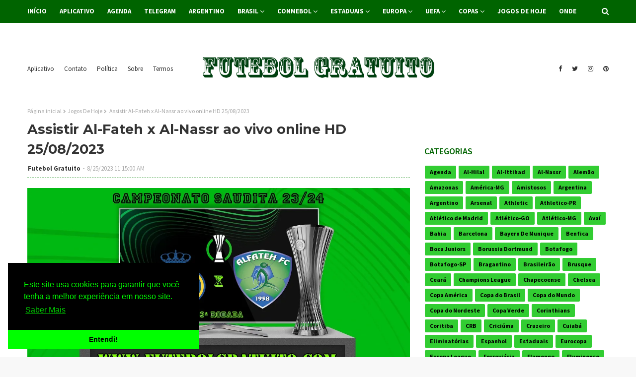

--- FILE ---
content_type: text/html; charset=UTF-8
request_url: https://www.futebolgratuito.com/2023/08/assistir-al-fateh-x-al-nassr-ao-vivo.html
body_size: 55307
content:
<!DOCTYPE html>
<html class='ltr' dir='ltr' xmlns='http://www.w3.org/1999/xhtml' xmlns:b='http://www.google.com/2005/gml/b' xmlns:data='http://www.google.com/2005/gml/data' xmlns:expr='http://www.google.com/2005/gml/expr'>
<head>
<meta content='C8896D81F4CE6DBA36919CEF26154E24' name='msvalidate.01'/>
<script id='aclib' src='//acscdn.com/script/aclib.js' type='text/javascript'></script>
<!-- Global site tag (gtag.js) - Google Analytics -->
<script async='async' src='https://www.googletagmanager.com/gtag/js?id=G-SWBD84FMF2'></script>
<script>
  window.dataLayer = window.dataLayer || [];
  function gtag(){dataLayer.push(arguments);}
  gtag('js', new Date());

  gtag('config', 'G-SWBD84FMF2');
</script>
<meta content='width=device-width, initial-scale=1, minimum-scale=1, maximum-scale=1' name='viewport'/>
<title> Assistir Al-Fateh x Al-Nassr ao vivo online HD 25/08/2023</title>
<meta content='text/html; charset=UTF-8' http-equiv='Content-Type'/>
<!-- Chrome, Firefox OS and Opera -->
<meta content='#f8f8f8' name='theme-color'/>
<!-- Windows Phone -->
<meta content='#f8f8f8' name='msapplication-navbutton-color'/>
<meta content='blogger' name='generator'/>
<link href="https://www.futebolgratuito.com/favicon.ico" rel='icon' type='image/x-icon' />
<link href="https://www.futebolgratuito.com/2023/08/assistir-al-fateh-x-al-nassr-ao-vivo.html" rel='canonical' />
<link rel="alternate" type="application/atom+xml" title="Futebol Gratuito - Atom" href="https://www.futebolgratuito.com/feeds/posts/default" />
<link rel="alternate" type="application/rss+xml" title="Futebol Gratuito - RSS" href="https://www.futebolgratuito.com/feeds/posts/default?alt=rss" />
<link rel="service.post" type="application/atom+xml" title="Futebol Gratuito - Atom" href="https://www.blogger.com/feeds/7431304906141361661/posts/default" />

<link rel="alternate" type="application/atom+xml" title="Futebol Gratuito - Atom" href="https://www.futebolgratuito.com/feeds/6326916608728098824/comments/default" />
<!--Can't find substitution for tag [blog.ieCssRetrofitLinks]-->
<link href='https://blogger.googleusercontent.com/img/b/R29vZ2xl/AVvXsEiIDKq8hdItGja-0lSsU22Gs12B8R9d8mLzSTwQXuySZbTChsYBy3FK1YpB7pb7PlNnRMwucAfZSC5UPX4bfchhi0nu71LB0E8KIBQAFepB7QJOhyG45ymnEghOn1oYnTPOGGVnS-7r9vnyOLeL7BqNAJsg74Um9bSMwfnY17jfRWpo-3YCqQEtStolDjk/s16000/SAU.webp' rel='image_src'/>
<meta content='http://www.futebolgratuito.com/2023/08/assistir-al-fateh-x-al-nassr-ao-vivo.html' property='og:url'/>
<meta content=' Assistir Al-Fateh x Al-Nassr ao vivo online HD 25/08/2023' property='og:title'/>
<meta content='No futebolgratuito.com você encontra a melhor cobertura sobre o Futebol Grátis e Outros Esportes, no Brasil e no Mundo:Notícias, Vídeos, Tabelas.' property='og:description'/>
<meta content='https://blogger.googleusercontent.com/img/b/R29vZ2xl/AVvXsEiIDKq8hdItGja-0lSsU22Gs12B8R9d8mLzSTwQXuySZbTChsYBy3FK1YpB7pb7PlNnRMwucAfZSC5UPX4bfchhi0nu71LB0E8KIBQAFepB7QJOhyG45ymnEghOn1oYnTPOGGVnS-7r9vnyOLeL7BqNAJsg74Um9bSMwfnY17jfRWpo-3YCqQEtStolDjk/w1200-h630-p-k-no-nu/SAU.webp' property='og:image'/>
<!-- Google Fonts -->
<link href='//fonts.googleapis.com/css?family=Source+Sans+Pro:400,400i,600,600i,700,700i|Montserrat:400,400i,700,700i' media='all' rel='stylesheet' type='text/css'/>
<link href='https://stackpath.bootstrapcdn.com/font-awesome/4.7.0/css/font-awesome.min.css' rel='stylesheet'/>
<!-- Template Style CSS -->
<style id='page-skin-1' type='text/css'><!--
/*
-----------------------------------------------
Blogger Template Style
Name:        Futebol Gratuito
Version:     Versão Prêmium
Author:      Futebol Gratuito
Author Url:  https://www.futebolgratuito.com/
----------------------------------------------- */
/*-- Reset CSS --*/
a,abbr,acronym,address,applet,b,big,blockquote,body,caption,center,cite,code,dd,del,dfn,div,dl,dt,em,fieldset,font,form,h1,h2,h3,h4,h5,h6,html,i,iframe,img,ins,kbd,label,legend,li,object,p,pre,q,s,samp,small,span,strike,strong,sub,sup,table,tbody,td,tfoot,th,thead,tr,tt,u,ul,var{
padding:0;
border:0;
outline:0;
vertical-align:baseline;
background:0 0;
text-decoration:none
}
form,textarea,input,button{
-webkit-appearance:none;
-moz-appearance:none;
appearance:none;
border-radius:0
}
dl,ul{
list-style-position:inside;
font-weight:400;
list-style:none
}
ul li{
list-style:none
}
caption,th{
text-align:center
}
img{
border:none;
position:relative
}
a,a:visited{
text-decoration:none
}
.clearfix{
clear:both
}
.section,.widget,.widget ul{
margin:0;
padding:0
}
a{
color:#0000FF
}
a img{
border:0
}
abbr{
text-decoration:none
}
.CSS_LIGHTBOX{
z-index:999999!important
}
.separator a{
clear:none!important;
float:none!important;
margin-left:0!important;
margin-right:0!important
}
#navbar-iframe,.widget-item-control,a.quickedit,.home-link,.feed-links{
display:none!important
}
.center{
display:table;
margin:0 auto;
position:relative
}
.widget > h2,.widget > h3{
display:none
}
/*-- Body Content CSS --*/
body{
background:#f8f8f8 url() repeat fixed top left;
background-color:#f8f8f8;
font-family:'Source Sans Pro',sans-serif;
font-size:14px;
font-weight:400;
color:#656565;
word-wrap:break-word;
margin:0;
padding:0
}
#outer-wrapper{
margin:0 auto;
background-color:#fff;
box-shadow:0 0 5px rgba(0,0,0,.1)
}
.row{
width:1170px
}
#content-wrapper{
margin:30px auto 0;
overflow:hidden
}
#content-wrapper > .container{
margin:0 -15px
}
#main-wrapper{
float:left;
overflow:hidden;
width:66.66666667%;
box-sizing:border-box;
word-wrap:break-word;
padding:0 15px;
margin:0
}
#sidebar-wrapper{
float:right;
overflow:hidden;
width:33.33333333%;
box-sizing:border-box;
word-wrap:break-word;
padding:0 15px
}
.head-ads {
display: block;
background: #edcbaf;
}
.heade-ads h2 {
display: none;
}
.head-ads .widget {
width: 100%;
height: auto;
padding: 0px 0 0px;
margin: 0 auto;
text-align: center;
line-height: 0px;
}
.post-image-wrap{
position:relative;
display:block
}
.post-image-link,.about-author .avatar-container,.comments .avatar-image-container{
background-color:rgba(155,155,155,0.07);
color:transparent!important
}
.post-thumb{
display:block;
position:relative;
width:100%;
height:100%;
object-fit:cover;
z-index:1;
transition:opacity .17s ease
}
.post-image-link:hover .post-thumb,.post-image-wrap:hover .post-image-link .post-thumb,.hot-item-inner:hover .post-image-link .post-thumb{
opacity:.9
}
.post-title{
font-family:'Montserrat', sans-serif
}
.post-title a{
display:block
}
.top-bar-nav{
position: absolute;
top: 50%;
transform: translateY(-50%);
-webkit-transform: translateY(-50%);
-moz-transform: translateY(-50%);
left:0;
}
.top-bar-nav .widget > .widget-title{
display:none
}
.top-bar-nav ul li{
float:left
}
.top-bar-nav ul li > a{
height:34px;
display:block;
color:#333333;
font-size:13px;
font-weight:400;
line-height:34px;
margin:0 10px 0 0;
padding:0 5px;
transition:color .17s
}
.top-bar-nav ul li:first-child > a{
padding:0 5px 0 0
}
.top-bar-nav ul > li:hover > a{
color:#006400
}
.top-bar-social{
position: absolute;
top: 50%;
transform: translateY(-50%);
-webkit-transform: translateY(-50%);
-moz-transform: translateY(-50%);
right:0;
}
.top-bar-social .widget > .widget-title{
display:none
}
.top-bar-social ul > li{
float:left;
display:inline-block
}
.top-bar-social ul > li > a{
line-height:34px;
display:block;
color:#333333;
text-decoration:none;
font-size:13px;
text-align:center;
padding:0 5px;
margin:0 0 0 10px;
transition:color .17s
}
.top-bar-social ul > li:last-child > a{
padding:0 0 0 5px
}
.top-bar-social ul > li:hover > a{
color:#006400
}
.social a:before{
display:inline-block;
font-family:FontAwesome;
font-style:normal;
font-weight:400
}
.social .blogger a:before{
content:"\f37d"
}
.social .facebook a:before{
content:"\f09a"
}
.social .twitter a:before{
content:"\f099"
}
.social .gplus a:before{
content:"\f0d5"
}
.social .rss a:before{
content:"\f09e"
}
.social .youtube a:before{
content:"\f167"
}
.social .skype a:before{
content:"\f17e"
}
.social .stumbleupon a:before{
content:"\f1a4"
}
.social .tumblr a:before{
content:"\f173"
}
.social .vk a:before{
content:"\f189"
}
.social .stack-overflow a:before{
content:"\f16c"
}
.social .github a:before{
content:"\f09b"
}
.social .linkedin a:before{
content:"\f0e1"
}
.social .dribbble a:before{
content:"\f17d"
}
.social .soundcloud a:before{
content:"\f1be"
}
.social .behance a:before{
content:"\f1b4"
}
.social .digg a:before{
content:"\f1a6"
}
.social .instagram a:before{
content:"\f16d"
}
.social .pinterest a:before{
content:"\f0d2"
}
.social .twitch a:before{
content:"\f1e8"
}
.social .delicious a:before{
content:"\f1a5"
}
.social .codepen a:before{
content:"\f1cb"
}
.social .reddit a:before{
content:"\f1a1"
}
.social .whatsapp a:before{
content:"\f232"
}
.social .snapchat a:before{
content:"\f2ac"
}
.social .email a:before{
content:"\f0e0"
}
.social .external-link a:before{
content:"\f35d"
}
.social-color .blogger a{
background-color:#ff5722
}
.social-color .facebook a{
background-color:#3b5999
}
.social-color .twitter a{
background-color:#00acee
}
.social-color .gplus a{
background-color:#db4a39
}
.social-color .youtube a{
background-color:#f50000
}
.social-color .instagram a{
background:linear-gradient(15deg,#ffb13d,#dd277b,#4d5ed4)
}
.social-color .pinterest a{
background-color:#ca2127
}
.social-color .dribbble a{
background-color:#ea4c89
}
.social-color .linkedin a{
background-color:#0077b5
}
.social-color .tumblr a{
background-color:#365069
}
.social-color .twitch a{
background-color:#6441a5
}
.social-color .rss a{
background-color:#ffc200
}
.social-color .skype a{
background-color:#00aff0
}
.social-color .stumbleupon a{
background-color:#eb4823
}
.social-color .vk a{
background-color:#4a76a8
}
.social-color .stack-overflow a{
background-color:#f48024
}
.social-color .github a{
background-color:#24292e
}
.social-color .soundcloud a{
background:linear-gradient(#ff7400,#ff3400)
}
.social-color .behance a{
background-color:#191919
}
.social-color .digg a{
background-color:#1b1a19
}
.social-color .delicious a{
background-color:#0076e8
}
.social-color .codepen a{
background-color:#000
}
.social-color .reddit a{
background-color:#ff4500
}
.social-color .whatsapp a{
background-color:#3fbb50
}
.social-color .snapchat a{
background-color:#ffe700
}
.social-color .email a{
background-color:#888
}
.social-color .external-link a{
background-color:#202020
}
#header-wrap{
position:relative;
margin:0
}
.header-header{
background-color:#fff;
width:100%;
position:relative;
overflow:hidden;
padding:15px 0;
text-align:center;
}
.header-header .container{
position:relative;
margin:0 auto;
padding:0
}
.header-logo{
position:relative;
width:auto;
text-align:center;
display: inline-block;
max-height:60px;
margin:0;
padding:0
}
.header-logo .header-image-wrapper{
display:block
}
.header-logo img{
max-width:100%;
max-height:60px;
margin:0
}
.header-logo h1{
color:#333333;
font-size:20px;
line-height:1.4em;
margin:0
}
.header-logo p{
font-size:12px;
margin:5px 0 0
}
.header-menu{
position:relative;
width:100%;
height:46px;
background-color:#006400;
z-index:10;
font-size:13px;
margin:0
}
.header-menu .container{
position:relative;
margin:0 auto;
padding:0
}
#main-menu .widget,#main-menu .widget > .widget-title{
display:none
}
#main-menu .show-menu{
display:block
}
#main-menu{
position:relative;
height:46px;
z-index:15
}
#main-menu ul > li{
float:left;
position:relative;
margin:0;
padding:0;
transition:background .17s
}
#main-menu ul > li > a{
position:relative;
color:#ffffff;
font-size:13px;
font-weight:700;
line-height:46px;
display:inline-block;
margin:0;
padding:0 13px;
transition:color .17s ease
}
#main-menu ul#main-menu-nav > li:first-child > a{
padding:0 13px 0 0
}
#main-menu ul#main-menu-nav > li > a{
text-transform:uppercase
}
#main-menu ul > li:hover > a{
color:#fff
}
#main-menu ul > li > ul{
position:absolute;
float:left;
left:0;
top:46px;
width:180px;
background-color:#202020;
z-index:99999;
margin-top:0;
padding:0;
border-bottom:2px solid #006400;
box-shadow:0 3px 5px rgba(0,0,0,0.2);
visibility:hidden;
opacity:0
}
#main-menu ul > li > ul > li > ul{
position:absolute;
float:left;
top:0;
left:100%;
margin:0
}
#main-menu ul > li > ul > li{
display:block;
float:none;
position:relative;
transition:all .17s ease
}
#main-menu ul > li > ul > li a{
display:block;
height:36px;
font-size:13px;
color:#fff;
font-weight:400;
line-height:36px;
box-sizing:border-box;
margin:0;
padding:0 15px;
border-bottom:1px dashed rgba(255,255,255,0.15);
transition:all .17s ease
}
#main-menu ul > li > ul > li:hover{
background-color:rgba(0,0,0,0.2)
}
#main-menu ul > li > ul > li:hover > a{
color:#006400
}
#main-menu ul > li > ul > li:last-child a{
border-bottom:0
}
#main-menu ul > li.has-sub > a:after{
content:'\f107';
float:right;
font-family:FontAwesome;
font-size:14px;
font-weight:400;
margin:0 0 0 3px
}
#main-menu ul > li > ul > li.has-sub > a:after{
content:'\f105';
float:right;
margin:0
}
#main-menu .mega-menu{
position:static!important
}
#main-menu .mega-menu > ul{
width:100%;
box-sizing:border-box;
padding:20px 10px
}
#main-menu .mega-menu > ul.mega-menu-inner{
overflow:hidden
}
#main-menu ul > li:hover > ul,#main-menu ul > li > ul > li:hover > ul{
visibility:visible;
opacity:1
}
#main-menu ul ul{
transition:all .17s ease
}
.mega-menu-inner .mega-item{
float:left;
width:25%;
box-sizing:border-box;
padding:0 10px
}
.mega-menu-inner .mega-content{
position:relative;
width:100%;
overflow:hidden;
padding:0
}
.mega-content .post-image-wrap{
width:100%;
height:140px;
overflow:hidden;
border-radius:4px
}
.mega-content .post-image-link{
width:100%;
height:100%;
z-index:1;
display:block;
position:relative;
overflow:hidden
}
.mega-content .post-title{
position:relative;
font-size:13px;
font-weight:400;
line-height:1.5em;
margin:7px 0 5px
}
.mega-content .post-title a{
display:block;
color:#fff;
transition:color .17s
}
.mega-content:hover .post-title a{
color:#228B22
}
.no-posts{
float:left;
width:100%;
height:100px;
line-height:100px;
text-align:center
}
.mega-menu .no-posts{
line-height:60px;
color:#333333
}
.show-search,.hide-search{
position:absolute;
right:0;
top:0;
display:block;
width:46px;
height:46px;
line-height:46px;
z-index:20;
color:#ffffff;
font-size:15px;
text-align:right;
cursor:pointer;
transition:color .17s ease
}
.show-search:before{
content:"\f002";
font-family:FontAwesome;
font-weight:400
}
.hide-search:before{
content:"\f00d";
font-family:FontAwesome;
font-weight:400
}
.show-search:hover,.hide-search:hover{
color:#fff
}
#nav-search{
display:none;
position:absolute;
left:0;
top:0;
width:100%;
height:46px;
z-index:99;
background-color:#006400;
box-sizing:border-box;
padding:0
}
#nav-search .search-form{
width:100%;
height:46px;
background-color:rgba(0,0,0,0);
line-height:46px;
overflow:hidden;
padding:0
}
#nav-search .search-input{
width:100%;
height:46px;
font-family:inherit;
color:#ffffff;
margin:0;
padding:0 70px 0 0;
background-color:rgba(0,0,0,0);
font-size:14px;
font-weight:400;
box-sizing:border-box;
border:0
}
#nav-search .search-input:focus{
color:#ffffff;
outline:none
}
.slide-menu-toggle{
display:none;
position:absolute;
line-height:46px;
height:46px;
width:46px;
top:0;
left:0;
font-family:FontAwesome;
color:#fff;
font-size:17px;
font-weight:400;
text-align:left;
cursor:pointer;
z-index:4;
padding:0
}
.slide-menu-toggle:before{
content:"\f0c9"
}
.nav-active .slide-menu-toggle:before{
content:"\f00d"
}
.mobile-menu{
display:none;
position:absolute;
top:46px;
left:0;
width:100%;
background-color:#202020;
box-sizing:border-box;
padding:20px;
border-top:1px solid rgba(255,255,255,0.08);
visibility:hidden;
opacity:0;
transform-origin:0 0;
transform:scaleY(0);
transition:all .17s ease
}
.nav-active .mobile-menu{
visibility:visible;
opacity:1;
transform:scaleY(1)
}
.mobile-menu > ul{
margin:0
}
.mobile-menu .m-sub{
display:none;
padding:0
}
.mobile-menu ul li{
position:relative;
display:block;
overflow:hidden;
float:left;
width:100%;
font-size:13px;
font-weight:700;
text-transform:uppercase;
line-height:38px;
margin:0;
padding:0;
border-top:1px dashed rgba(255,255,255,0.15)
}
.mobile-menu > ul li ul{
overflow:hidden
}
.mobile-menu > ul > li:first-child{
border-top:0
}
.mobile-menu ul li a{
color:#fff;
padding:0;
display:block;
transition:all .17s ease
}
.mobile-menu ul li.has-sub .submenu-toggle{
position:absolute;
top:0;
right:0;
color:#fff;
cursor:pointer
}
.mobile-menu ul li.has-sub .submenu-toggle:after{
content:'\f105';
font-family:FontAwesome;
font-weight:400;
float:right;
width:34px;
font-size:16px;
text-align:center;
transition:all .17s ease
}
.mobile-menu ul li.has-sub.show > .submenu-toggle:after{
transform:rotate(90deg)
}
.mobile-menu > ul > li > ul > li{
border-color:rgba(255,255,255,0.05)
}
.mobile-menu > ul > li > ul > li a{
font-size:13px;
text-transform:initial;
font-weight:400
}
.mobile-menu > ul > li > ul > li > a{
color:#fff;
opacity:.7;
padding:0 0 0 15px
}
.mobile-menu > ul > li > ul > li > ul > li{
border-color:rgba(255,255,255,0.02)
}
.mobile-menu > ul > li > ul > li > ul > li > a{
color:#fff;
opacity:.7;
padding:0 0 0 30px
}
.mobile-menu ul li a:hover,.mobile-menu ul > li > .submenu-toggle:hover{
color:#006400
}
.post-meta{
overflow:hidden;
color:#aaa;
font-size:13px;
font-weight:400;
padding:0 1px
}
.post-meta .post-author,.post-meta .post-date{
float:left;
display:inline-block;
margin:0
}
.post-meta .post-author:after{
content:'-';
margin:0 4px
}
.post-author{
font-weight:700
}
.post-meta a{
color:#333333;
transition:color .17s
}
.post-meta a:hover{
color:#006400
}
#hot-wrapper{
margin:0 auto;
background-color: #f0f0f0;
padding:25px 0;
}
.hot-wrap-inner {
margin:0 auto;
}
#hot-section .widget,#hot-section .widget > .widget-title{
display:none
}
#hot-section .show-hot{
display:block!important
}
#hot-section .show-hot .widget-content{
position:relative;
height:410px;
margin:0
}
.hot-loader{
position:relative;
height:100%;
overflow:hidden;
display:block
}
.hot-loader:after{
content:'';
position:absolute;
top:50%;
left:50%;
width:26px;
height:26px;
margin:-15px 0 0 -15px;
border:2px solid #ddd;
border-left-color:#006400;
border-top-color:#006400;
border-radius:100%;
animation:spinner .8s infinite linear;
transform-origin:center
}
@-webkit-keyframes spinner {
0%{
-webkit-transform:rotate(0deg);
transform:rotate(0deg)
}
to{
-webkit-transform:rotate(1turn);
transform:rotate(1turn)
}
}
@keyframes spinner {
0%{
-webkit-transform:rotate(0deg);
transform:rotate(0deg)
}
to{
-webkit-transform:rotate(1turn);
transform:rotate(1turn)
}
}
ul.hot-posts{
position:relative;
height:410px;
margin:0 -5px
}
.hot-posts .hot-item{
position:relative;
float:left;
width:calc(100% / 3);
height:410px;
box-sizing:border-box;
padding:0 5px
}
.hot-item-inner{
position:relative;
float:left;
width:100%;
height:100%;
overflow:hidden;
display:block;
border-radius:4px;
background:#ffffff;
-moz-box-shadow: 0 2px 4px 0 rgba(50,50,93,0.1);
-webkit-box-shadow: 0 2px 4px 0 rgba(50,50,93,0.1);
box-shadow: 0 2px 4px 0 rgba(50,50,93,0.1);
}
.hot-posts .post-image-link{
width:100%;
height:220px;
position:relative;
overflow:hidden;
display:block
}
.hot-posts .post-info{
width: 100%;
background: #ffffff;
overflow: hidden;
box-sizing: border-box;
padding: 20px;
}
.hot-posts .post-title{
font-size:20px;
font-weight:400;
display:block;
line-height:1.5em;
margin:10px 0
}
.hot-posts .post-title a{
color:#333333;
display:block
}
.hot-posts .post-meta a{
color:#333333;
letter-spacing: 1px;
}
.post-read-link {
position: absolute;
bottom: 10%;
left: 20px;
border: 1px solid #fff;
color: #fff;
padding: 10px;
border-radius: 3px;
text-transform: uppercase;
font-weight: 700;
-moz-transition: all .25s cubic-bezier(0.25, 0.8, 0.25, 1);
-o-transition: all .25s cubic-bezier(0.25, 0.8, 0.25, 1);
-webkit-transition: all .25s cubic-bezier(0.25, 0.8, 0.25, 1);
transition: all .25s cubic-bezier(0.25, 0.8, 0.25, 1);
}
.post-read-link:hover {
background:#fff;
color:#0a0a0a;
}
.hot-posts .post-snippet {
color: #fff;
font-size: 14px;
letter-spacing: 0.8px;
}
.hot-posts .post-meta {
color: #aaa;
margin-top: 15px;
}
.show-hot .no-posts{
position:absolute;
top:calc(50% - 50px);
left:0;
width:100%
}
.queryMessage{
overflow:hidden;
background-color:#f2f2f2;
color:#333333;
font-size:13px;
font-weight:400;
padding:8px 10px;
margin:0 0 25px
}
.queryMessage .query-info{
margin:0 5px
}
.queryMessage .search-query,.queryMessage .search-label{
font-weight:700;
text-transform:uppercase
}
.queryMessage .search-query:before,.queryMessage .search-label:before{
content:"\201c"
}
.queryMessage .search-query:after,.queryMessage .search-label:after{
content:"\201d"
}
.queryMessage a.show-more{
float:right;
color:#228B22;
text-decoration:underline;
transition:opacity .17s
}
.queryMessage a.show-more:hover{
opacity:.8
}
.queryEmpty{
font-size:13px;
font-weight:400;
padding:10px 0;
margin:0 0 25px;
text-align:center
}
.title-wrap{
position:relative;
float:left;
width:100%;
height:28px;
display:block;
margin:0 0 20px;
border-bottom:2px solid #006400
}
.title-wrap > h3{
position:relative;
float:left;
height:28px;
background-color:#006400;
font-size:12px;
color:#fff;
font-weight:700;
line-height:30px;
text-transform:uppercase;
padding:0 15px;
margin:0;
border-radius:2px 2px 0 0
}
.custom-widget li{
overflow:hidden;
margin:20px 0 0
}
.custom-widget li:first-child{
padding:0;
margin:0;
border:0
}
.custom-widget .post-image-link{
position:relative;
width:80px;
height:60px;
float:left;
overflow:hidden;
display:block;
vertical-align:middle;
margin:0 12px 0 0;
border-radius:4px
}
.custom-widget .post-info{
overflow:hidden
}
.custom-widget .post-title{
overflow:hidden;
font-size:13px;
font-weight:400;
line-height:1.5em;
margin:0 0 3px
}
.custom-widget .post-title a{
display:block;
color:#333333;
transition:color .17s
}
.custom-widget li:hover .post-title a{
color:#228B22
}
.home-ad .widget > .widget-title{
display:none
}
.home-ad .widget{
width:728px;
max-width:100%;
margin:0 auto
}
.home-ad .widget .widget-content{
position:relative;
width:100%;
max-height:90px;
overflow:hidden;
line-height:1;
margin:0 0 30px
}
.index-post-wrap{
position:relative;
float:left;
width:100%
}
.blog-post{
display:block;
overflow:hidden;
word-wrap:break-word
}
.index-post{
display:block;
margin:0 0 30px
}
.index-post .post-image-wrap{
float:left;
width:330px;
height:270px;
overflow:hidden;
margin:0 20px 0 0;
border-radius:4px
}
.index-post .post-image-wrap .post-image-link{
width:100%;
height:100%;
position:relative;
display:block;
z-index:1;
overflow:hidden
}
.post-tag{
position:absolute;
top:15px;
left:15px;
height:20px;
z-index:5;
background-color:#006400;
color:#fff;
font-size:10px;
line-height:20px;
font-weight:700;
text-transform:uppercase;
padding:0 7px;
border-radius:2px
}
ul.hot-posts .post-tag {
position:relative;
top:inherit;
left:inherit;
padding:5px;
}
.index-post .post-info{
overflow:hidden
}
.index-post .post-info > h2{
font-size:28px;
font-weight:700;
line-height:1.5em;
text-decoration:none;
margin:0
}
.index-post .post-info > h2 > a{
display:block;
color:#333333;
transition:color .17s
}
.index-post .post-info > h2:hover > a{
color:#228B22
}
.widget iframe,.widget img{
max-width:100%
}
.date-header{
display:block;
overflow:hidden;
font-weight:400;
margin:0!important;
padding:0
}
.index-post .post-meta{
margin:10px 0 0
}
.post-snippet{
position:relative;
display:block;
overflow:hidden;
font-size:13px;
line-height:1.6em;
font-weight:400;
margin:7px 0 0
}
a.read-more{
display:inline-block;
background-color:#006400;
color:#fff;
height:28px;
font-size:13px;
font-weight:600;
line-height:28px;
padding:0 15px;
margin:12px 0 0;
border-radius:2px;
transition:background .17s ease
}
a.read-more:hover{
background-color:#202020
}
#breadcrumb{
font-size:12px;
font-weight:400;
color:#aaa;
margin:0 0 10px
}
#breadcrumb a{
color:#aaa;
transition:color .17s
}
#breadcrumb a:hover{
color:#228B22
}
#breadcrumb a,#breadcrumb em{
display:inline-block
}
#breadcrumb .delimiter:after{
content:'\f054';
font-family:FontAwesome;
font-size:8px;
font-weight:400;
font-style:normal;
vertical-align:middle;
margin:0 3px
}
.item-post h1.post-title{
color:#333333;
font-size:27px;
line-height:1.5em;
font-weight:700;
position:relative;
display:block;
margin:10px 0;
padding:0
}
.static_page .item-post h1.post-title{
margin:0
}
.item-post .post-body{
width:100%;
font-size:15px;
color: #000000;
line-height:1.5em;
overflow:hidden;
padding:20px 0 0;
margin:10px 0 0;
border-top:1px dashed #008000
}
.static_page .item-post .post-body{
padding:20px 0
}
.item-post .post-outer{
padding:0
}
.item-post .post-body img{
max-width:100%
}
.main .widget{
margin:0
}
.main .Blog{
border-bottom-width:0
}
.post-footer{
position:relative;
float:left;
width:100%;
margin:20px 0 0
}
.inline-ad{
position:relative;
display:block;
max-height:60px;
margin:0 0 30px
}
.inline-ad > ins{
display:block!important;
margin:0 auto!important
}
.item .inline-ad{
float:left;
width:100%;
margin:20px 0 0
}
.item-post-wrap > .inline-ad{
margin:0 0 20px
}
.post-labels{
overflow:hidden;
height:auto;
position:relative;
margin:0 0 20px;
padding:0
}
.post-labels span,.post-labels a{
float:left;
height:22px;
background-color:#f2f2f2;
color:#333333;
font-size:12px;
line-height:22px;
font-weight:400;
margin:0;
padding:0 10px;
border-radius:2px
}
.post-labels span{
background-color:#006400;
color:#fff
}
.post-labels a{
margin:0 0 0 5px;
transition:all .17s ease
}
.post-labels a:hover{
background-color:#006400;
color:#fff;
border-color:#006400
}
.post-reactions{
height:28px;
display:block;
margin:0 0 15px
}
.post-reactions span{
float:left;
color:#333333;
font-size:11px;
line-height:25px;
text-transform:uppercase;
font-weight:700
}
.reactions-inner{
float:left;
margin:0;
height:28px
}
.post-share{
position:relative;
overflow:hidden;
line-height:0;
margin:0 0 30px
}
ul.share-links{
position:relative
}
.share-links li{
width:32px;
float:left;
box-sizing:border-box;
margin:0 5px 0 0
}
.share-links li.facebook,.share-links li.twitter{
width:20%
}
.share-links li a{
float:left;
display:inline-block;
cursor:pointer;
width:100%;
height:32px;
line-height:32px;
color:#fff;
font-weight:400;
font-size:13px;
text-align:center;
box-sizing:border-box;
opacity:1;
border-radius:2px;
transition:all .17s ease
}
.share-links li.whatsapp-mobile{
display:none
}
.is-mobile li.whatsapp-desktop{
display:none
}
.is-mobile li.whatsapp-mobile{
display:inline-block
}
.share-links li a:before{
float:left;
display:block;
width:32px;
background-color:rgba(0,0,0,0.05);
text-align:center;
line-height:32px
}
.share-links li a:hover{
opacity:.8
}
ul.post-nav{
position:relative;
overflow:hidden;
display:block;
margin:0 0 30px
}
.post-nav li{
display:inline-block;
width:50%
}
.post-nav .post-prev{
float:left;
text-align:left;
box-sizing:border-box;
padding:0 10px
}
.post-nav .post-next{
float:right;
text-align:right;
box-sizing:border-box;
padding:0 10px
}
.post-nav li a{
color:#333333;
line-height:1.4em;
display:block;
overflow:hidden;
transition:color .17s
}
.post-nav li:hover a{
color:#228B22
}
.post-nav li span{
display:block;
font-size:11px;
color:#aaa;
font-weight:700;
text-transform:uppercase;
padding:0 0 2px
}
.post-nav .post-prev span:before{
content:"\f053";
float:left;
font-family:FontAwesome;
font-size:10px;
font-weight:400;
text-transform:none;
margin:0 2px 0 0
}
.post-nav .post-next span:after{
content:"\f054";
float:right;
font-family:FontAwesome;
font-size:10px;
font-weight:400;
text-transform:none;
margin:0 0 0 2px
}
.post-nav p{
font-size:12px;
font-weight:400;
line-height:1.4em;
margin:0
}
.post-nav .post-nav-active p{
color:#aaa
}
.about-author{
position:relative;
display:block;
overflow:hidden;
background-color:#f9f9f9;
padding:20px;
margin:0 0 30px;
border:1px solid #f0f0f0
}
.about-author .avatar-container{
position:relative;
float:left;
width:80px;
height:80px;
background-color:rgba(255,255,255,0.05);
overflow:hidden;
margin:0 15px 0 0
}
.about-author .author-avatar{
float:left;
width:100%;
height:100%
}
.author-name{
overflow:hidden;
display:inline-block;
font-size:12px;
font-weight:700;
text-transform:uppercase;
line-height:14px;
margin:7px 0 3px
}
.author-name span{
color:#333333
}
.author-name a{
color:#006400;
transition:opacity .17s
}
.author-name a:hover{
opacity:.8
}
.author-description{
display:block;
overflow:hidden;
font-size:12px;
font-weight:400;
line-height:1.6em
}
.author-description a:hover{
text-decoration:underline
}
#related-wrap{
overflow:hidden;
margin:0 0 30px
}
#related-wrap .related-tag{
display:none
}
.related-ready{
float:left;
width:100%
}
.related-ready .loader{
height:178px
}
ul.related-posts{
position:relative;
overflow:hidden;
margin:0 -10px;
padding:0
}
.related-posts .related-item{
width:33.33333333%;
position:relative;
overflow:hidden;
float:left;
display:block;
box-sizing:border-box;
padding:0 10px;
margin:0
}
.related-posts .post-image-link{
width:100%;
height:130px;
position:relative;
overflow:hidden;
display:block;
border-radius:4px
}
.related-posts .post-title{
font-size:13px;
font-weight:400;
line-height:1.5em;
display:block;
margin:7px 0 5px
}
.related-posts .post-title a{
color:#333333;
transition:color .17s
}
.related-posts .related-item:hover .post-title a{
color:#228B22
}
#blog-pager{
float:left;
width:100%;
overflow:hidden;
clear:both;
margin:0 0 30px
}
.blog-pager a,.blog-pager span{
float:left;
display:block;
min-width:30px;
height:30px;
background-color:#f2f2f2;
color:#333333;
font-size:13px;
font-weight:700;
line-height:30px;
text-align:center;
box-sizing:border-box;
padding:0 10px;
margin:0 5px 0 0;
border-radius:2px;
transition:all .17s ease
}
.blog-pager span.page-dots{
min-width:20px;
background-color:#fff;
font-size:16px;
color:#656565;
font-weight:400;
line-height:32px;
padding:0
}
.blog-pager .page-of{
display:none;
width:auto;
float:right;
border-color:rgba(0,0,0,0);
margin:0
}
.blog-pager .page-active,.blog-pager a:hover{
background-color:#006400;
color:#fff;
border-color:#006400
}
.blog-pager .page-prev:before,.blog-pager .page-next:before{
font-family:FontAwesome;
font-size:11px;
font-weight:400
}
.blog-pager .page-prev:before{
content:'\f053'
}
.blog-pager .page-next:before{
content:'\f054'
}
.blog-pager .blog-pager-newer-link,.blog-pager .blog-pager-older-link{
float:left;
display:inline-block;
width:auto;
padding:0 10px;
margin:0
}
.blog-pager .blog-pager-older-link{
float:right
}
.archive #blog-pager,.home .blog-pager .blog-pager-newer-link,.home .blog-pager .blog-pager-older-link{
display:none
}
.blog-post-comments{
display:none
}
.blog-post-comments .comments-title{
margin:0 0 20px
}
.comments-system-disqus .comments-title,.comments-system-facebook .comments-title{
margin:0
}
#comments{
margin:0
}
#gpluscomments{
float:left!important;
width:100%!important;
margin:0 0 25px!important
}
#gpluscomments iframe{
float:left!important;
width:100%
}
.comments{
display:block;
clear:both;
margin:0;
color:#333333
}
.comments .comment-thread > ol{
padding:0
}
.comments > h3{
font-size:13px;
font-weight:400;
font-style:italic;
padding-top:1px
}
.comments .comments-content .comment{
list-style:none;
margin:0;
padding:0 0 8px
}
.comments .comments-content .comment:first-child{
padding-top:0
}
.facebook-tab,.fb_iframe_widget_fluid span,.fb_iframe_widget iframe{
width:100%!important
}
.comments .item-control{
position:static
}
.comments .avatar-image-container{
float:left;
overflow:hidden;
position:absolute
}
.comments .avatar-image-container,.comments .avatar-image-container img{
height:35px;
max-height:35px;
width:35px;
max-width:35px;
border-radius:100%
}
.comments .comment-block{
overflow:hidden;
padding:0 0 10px
}
.comments .comment-block,.comments .comments-content .comment-replies{
margin:0 0 0 50px
}
.comments .comments-content .inline-thread{
padding:0
}
.comments .comment-actions{
float:left;
width:100%;
position:relative;
margin:0
}
.comments .comments-content .comment-header{
font-size:15px;
display:block;
overflow:hidden;
clear:both;
margin:0 0 3px;
padding:0 0 5px;
border-bottom:1px dashed #d6d6d6
}
.comments .comments-content .comment-header a{
color:#333333;
transition:color .17s
}
.comments .comments-content .comment-header a:hover{
color:#228B22
}
.comments .comments-content .user{
font-style:normal;
font-weight:700;
display:block
}
.comments .comments-content .icon.blog-author{
display:none
}
.comments .comments-content .comment-content{
float:left;
font-size:13px;
color:#5E5E5E;
font-weight:400;
text-align:left;
line-height:1.4em;
margin:5px 0 9px
}
.comments .comment .comment-actions a{
margin-right:5px;
padding:2px 5px;
color:#333333;
font-weight:400;
background-color:#f2f2f2;
font-size:10px;
transition:all .17s ease
}
.comments .comment .comment-actions a:hover{
color:#fff;
background-color:#006400;
border-color:#006400;
text-decoration:none
}
.comments .comments-content .datetime{
float:left;
font-size:11px;
font-weight:400;
color:#aaa;
position:relative;
padding:0 1px;
margin:4px 0 0;
display:block
}
.comments .comments-content .datetime a,.comments .comments-content .datetime a:hover{
color:#aaa
}
.comments .thread-toggle{
margin-bottom:4px
}
.comments .thread-toggle .thread-arrow{
height:7px;
margin:0 3px 2px 0
}
.comments .thread-count a,.comments .continue a{
transition:opacity .17s
}
.comments .thread-count a:hover,.comments .continue a:hover{
opacity:.8
}
.comments .thread-expanded{
padding:5px 0 0
}
.comments .thread-chrome.thread-collapsed{
display:none
}
.thread-arrow:before{
content:'';
font-family:FontAwesome;
color:#333333;
font-weight:400;
margin:0 2px 0 0
}
.comments .thread-expanded .thread-arrow:before{
content:'\f0d7'
}
.comments .thread-collapsed .thread-arrow:before{
content:'\f0da'
}
.comments .comments-content .comment-thread{
margin:0
}
.comments .continue a{
padding:0 0 0 60px;
font-weight:400
}
.comments .comments-content .loadmore.loaded{
margin:0;
padding:0
}
.comments .comment-replybox-thread{
margin:0
}
.comments .comments-content .loadmore,.comments .comments-content .loadmore.loaded{
display:none
}
#comment-editor{
margin:0 0 20px
}
.post-body h1,.post-body h2,.post-body h3,.post-body h4,.post-body h5,.post-body h6{
color:#333333;
font-weight:700;
margin:0 0 15px
}
.post-body h1,.post-body h2{
font-size:24px
}
.post-body h3{
font-size:21px
}
.post-body h4{
font-size:18px
}
.post-body h5{
font-size:16px
}
.post-body h6{
font-size:13px
}
blockquote{
font-style:italic;
padding:10px;
margin:0;
border-left:4px solid #006400
}
blockquote:before,blockquote:after{
display:inline-block;
font-family:FontAwesome;
font-style:normal;
font-weight:400;
color:#aaa;
line-height:1
}
blockquote:before{
content:'\f10d';
margin:0 10px 0 0
}
blockquote:after{
content:'\f10e';
margin:0 0 0 10px
}
.widget .post-body ul,.widget .post-body ol{
line-height:1.5;
font-weight:400
}
.widget .post-body li{
margin:5px 0;
padding:0;
line-height:1.5
}
.post-body ul{
padding:0 0 0 20px
}
.post-body ul li:before{
content:"\f105";
font-family:FontAwesome;
font-size:13px;
font-weight:400;
margin:0 5px 0 0
}
.post-body u{
text-decoration:underline
}
.post-body a{
transition:color .17s ease
}
.post-body strike{
text-decoration:line-through
}
.contact-form{
overflow:hidden
}
.contact-form .widget-title{
display:none
}
.contact-form .contact-form-name{
width:calc(50% - 5px)
}
.contact-form .contact-form-email{
width:calc(50% - 5px);
float:right
}
.sidebar .widget{
position:relative;
overflow:hidden;
background-color:#fff;
box-sizing:border-box;
padding:0;
margin:0 0 30px
}
.sidebar .widget-title{
}
.sidebar .widget-title > h3{
display: block;
font-size: 18px;
text-indent: -1px;
line-height: 22px;
font-weight: 600;
color: #006400;
text-transform: uppercase;
}
.sidebar .widget-content{
float:left;
width:100%;
margin:0
}
ul.social-counter{
margin:0 -5px
}
.social-counter li{
float:left;
width:25%;
box-sizing:border-box;
padding:0 5px;
margin:10px 0 0
}
.social-counter li:nth-child(1),.social-counter li:nth-child(2),.social-counter li:nth-child(3),.social-counter li:nth-child(4){
margin-top:0
}
.social-counter li a{
display:block;
height:40px;
font-size:22px;
color:#fff;
text-align:center;
line-height:40px;
border-radius:2px;
transition:opacity .17s
}
.social-counter li a:hover{
opacity:.8
}
.list-label li{
position:relative;
display:block;
padding:7px 0;
border-top:1px dotted #ebebeb
}
.list-label li:first-child{
padding-top:0;
border-top:0
}
.list-label li:last-child{
padding-bottom:0;
border-bottom:0
}
.list-label li a{
display:block;
color:#333333;
font-size:12px;
font-weight:400;
text-transform:capitalize;
transition:color .17s
}
.list-label li a:before{
content:"\f054";
float:left;
color:#333333;
font-weight:400;
font-family:FontAwesome;
font-size:6px;
margin:5px 3px 0 0;
transition:color .17s
}
.list-label li a:hover{
color:#228B22
}
.list-label .label-count{
position:relative;
float:right;
width:16px;
height:16px;
background-color:#006400;
color:#fff;
font-size:11px;
font-weight:400;
text-align:center;
line-height:16px;
border-radius:2px
}
.cloud-label li{
position:relative;
float:left;
margin:0 5px 5px 0
}
.cloud-label li a{
display:block;
height:26px;
background-color:#32CD32;
color:#000000;
font-size:12px;
line-height:26px;
font-weight:400;
font-weight: bold;
padding:0 10px;
border-radius:2px;
transition:all .17s ease
}
.cloud-label li a:hover{
color:#fff;
background-color:#006400
}
.cloud-label .label-count{
display:none
}
.sidebar .FollowByEmail > .widget-title > h3{
margin:0
}
.FollowByEmail .widget-content{
position:relative;
overflow:hidden;
background-color:#f9f9f9;
text-align:center;
font-weight:400;
box-sizing:border-box;
padding:20px;
border-radius:2px;
border:1px solid #f0f0f0
}
.FollowByEmail .widget-content > h3{
font-size:18px;
color:#333333;
font-weight:700;
text-transform:uppercase;
margin:0 0 13px
}
.FollowByEmail .before-text{
font-size:13px;
line-height:1.5em;
margin:0 0 15px;
display:block;
padding:0 10px;
overflow:hidden
}
.FollowByEmail .widget-content:after{
content:'\f0e0';
position:absolute;
right:-15px;
top:-15px;
font-family:FontAwesome;
font-size:50px;
color:#f0f0f0;
transform:rotate(21deg)
}
.FollowByEmail .follow-by-email-inner{
position:relative
}
.FollowByEmail .follow-by-email-inner .follow-by-email-address{
width:100%;
height:32px;
color:#333333;
font-size:11px;
font-family:inherit;
padding:0 10px;
margin:0 0 10px;
box-sizing:border-box;
border:1px solid #f0f0f0;
border-radius:2px;
transition:ease .17s
}
.FollowByEmail .follow-by-email-inner .follow-by-email-submit{
width:100%;
height:32px;
font-family:inherit;
font-size:11px;
color:#fff;
background-color:#006400;
text-transform:uppercase;
text-align:center;
font-weight:700;
cursor:pointer;
margin:0;
border:0;
border-radius:2px;
transition:opacity .17s ease
}
.FollowByEmail .follow-by-email-inner .follow-by-email-submit:hover{
opacity:.85
}
#ArchiveList ul.flat li{
color:#333333;
font-size:13px;
font-weight:400;
padding:7px 0;
border-bottom:1px dotted #eaeaea
}
#ArchiveList ul.flat li:first-child{
padding-top:0
}
#ArchiveList ul.flat li:last-child{
padding-bottom:0;
border-bottom:0
}
#ArchiveList .flat li > a{
display:block;
color:#333333;
transition:color .17s
}
#ArchiveList .flat li > a:hover{
color:#228B22
}
#ArchiveList .flat li > a:before{
content:"\f054";
float:left;
color:#161619;
font-weight:400;
font-family:FontAwesome;
font-size:6px;
margin:5px 4px 0 0;
display:inline-block;
transition:color .17s
}
#ArchiveList .flat li > a > span{
position:relative;
float:right;
width:16px;
height:16px;
background-color:#006400;
color:#fff;
font-size:11px;
font-weight:400;
text-align:center;
line-height:16px;
border-radius:2px
}
.PopularPosts .post{
overflow:hidden;
margin:20px 0 0
}
.PopularPosts .post:first-child{
padding:0;
margin:0;
border:0
}
.PopularPosts .post-image-link{
position:relative;
width:80px;
height:60px;
float:left;
overflow:hidden;
display:block;
vertical-align:middle;
margin:0 12px 0 0;
border-radius:4px
}
.PopularPosts .post-info{
overflow:hidden
}
.PopularPosts .post-title{
font-size:13px;
font-weight:400;
line-height:1.5em;
margin:0 0 3px
}
.PopularPosts .post-title a{
display:block;
color:#333333;
transition:color .17s
}
.PopularPosts .post:hover .post-title a{
color:#228B22
}
.PopularPosts .post-date:before{
font-size:10px
}
.FeaturedPost .post-image-link{
display:block;
position:relative;
width:100%;
height:180px;
overflow:hidden;
margin:0 0 10px;
border-radius:4px
}
.FeaturedPost .post-title{
font-size:16px;
overflow:hidden;
font-weight:400;
line-height:1.5em;
margin:0 0 5px
}
.FeaturedPost .post-title a{
color:#333333;
display:block;
transition:color .17s ease
}
.FeaturedPost .post-title a:hover{
color:#228B22
}
.Text{
font-size:13px
}
.contact-form-widget form{
font-weight:400
}
.contact-form-name{
float:left;
width:100%;
height:30px;
font-family:inherit;
font-size:13px;
line-height:30px;
box-sizing:border-box;
padding:5px 10px;
margin:0 0 10px;
border:1px solid #ebebeb;
border-radius:2px
}
.contact-form-email{
float:left;
width:100%;
height:30px;
font-family:inherit;
font-size:13px;
line-height:30px;
box-sizing:border-box;
padding:5px 10px;
margin:0 0 10px;
border:1px solid #ebebeb;
border-radius:2px
}
.contact-form-email-message{
float:left;
width:100%;
font-family:inherit;
font-size:13px;
box-sizing:border-box;
padding:5px 10px;
margin:0 0 10px;
border:1px solid #ebebeb;
border-radius:2px
}
.contact-form-button-submit{
float:left;
width:100%;
height:30px;
background-color:#006400;
font-size:13px;
color:#fff;
line-height:30px;
cursor:pointer;
box-sizing:border-box;
padding:0 10px;
margin:0;
border:0;
border-radius:2px;
transition:background .17s ease
}
.contact-form-button-submit:hover{
background-color:#202020
}
.contact-form-error-message-with-border{
float:left;
width:100%;
background-color:#fbe5e5;
font-size:11px;
text-align:center;
line-height:11px;
padding:3px 0;
margin:10px 0;
box-sizing:border-box;
border:1px solid #fc6262
}
.contact-form-success-message-with-border{
float:left;
width:100%;
background-color:#eaf6ff;
font-size:11px;
text-align:center;
line-height:11px;
padding:3px 0;
margin:10px 0;
box-sizing:border-box;
border:1px solid #5ab6f9
}
.contact-form-cross{
margin:0 0 0 3px
}
.contact-form-error-message,.contact-form-success-message{
margin:0
}
.BlogSearch .search-input{
float:left;
width:75%;
height:30px;
background-color:#fff;
font-weight:400;
font-size:13px;
line-height:30px;
box-sizing:border-box;
padding:5px 10px;
border:1px solid #ebebeb;
border-right-width:0;
border-radius:2px 0 0 2px
}
.BlogSearch .search-action{
float:right;
width:25%;
height:30px;
font-family:inherit;
font-size:13px;
line-height:30px;
cursor:pointer;
box-sizing:border-box;
background-color:#006400;
color:#fff;
padding:0 5px;
border:0;
border-radius:0 2px 2px 0;
transition:background .17s ease
}
.BlogSearch .search-action:hover{
background-color:#202020
}
.Profile .profile-img{
float:left;
width:80px;
height:80px;
margin:0 15px 0 0;
transition:all .17s ease
}
.Profile .profile-datablock{
margin:0
}
.Profile .profile-data .g-profile{
display:block;
font-size:18px;
color:#333333;
font-weight:700;
margin:0 0 5px;
transition:color .17s ease
}
.Profile .profile-data .g-profile:hover{
color:#228B22
}
.Profile .profile-info > .profile-link{
color:#333333;
font-size:11px;
margin:5px 0 0;
transition:color .17s ease
}
.Profile .profile-info > .profile-link:hover{
color:#228B22
}
.Profile .profile-datablock .profile-textblock{
display:none
}
.common-widget .LinkList ul li,.common-widget .PageList ul li{
width:calc(50% - 5px);
padding:7px 0 0
}
.common-widget .LinkList ul li:nth-child(odd),.common-widget .PageList ul li:nth-child(odd){
float:left
}
.common-widget .LinkList ul li:nth-child(even),.common-widget .PageList ul li:nth-child(even){
float:right
}
.common-widget .LinkList ul li a,.common-widget .PageList ul li a{
display:block;
color:#333333;
font-size:13px;
font-weight:400;
transition:color .17s ease
}
.common-widget .LinkList ul li a:hover,.common-widget .PageList ul li a:hover{
color:#228B22
}
.common-widget .LinkList ul li:first-child,.common-widget .LinkList ul li:nth-child(2),.common-widget .PageList ul li:first-child,.common-widget .PageList ul li:nth-child(2){
padding:0
}
#footer-wrapper{
background-color:#111111
}
#footer-wrapper .container{
position:relative;
overflow:hidden;
margin:0 auto;
padding:25px 0
}
.footer-widgets-wrap{
position:relative;
display:flex;
margin:0 -15px
}
#footer-wrapper .footer{
display:inline-block;
float:left;
width:33.33333333%;
box-sizing:border-box;
padding:0 15px
}
#footer-wrapper .footer .widget{
float:left;
width:100%;
padding:0;
margin:25px 0 0
}
#footer-wrapper .footer .Text{
margin:10px 0 0
}
#footer-wrapper .footer .widget:first-child{
margin:0
}
.footer .widget > .widget-title > h3{
position:relative;
color:#f1ffff;
font-size:12px;
line-height:12px;
font-weight:700;
text-transform:uppercase;
margin:0 0 20px;
padding-bottom:10px;
border-bottom:1px solid rgba(255,255,255,0.05)
}
.footer .widget > .widget-title > h3:before{
position:absolute;
content:'';
background-color:#006400;
width:35px;
height:1px;
bottom:-1px;
left:0
}
.footer .post-image-link{
background-color:rgba(255,255,255,0.05)
}
.footer .custom-widget .post-title a,.footer .PopularPosts .post-title a,.footer .FeaturedPost .post-title a,.footer .LinkList ul li a,.footer .PageList ul li a,.footer .Profile .profile-data .g-profile,.footer .Profile .profile-info > .profile-link{
color:#f1ffff
}
.footer .custom-widget .post-title a:hover,.footer .PopularPosts .post-title a:hover,.footer .FeaturedPost .post-title a:hover,.footer .LinkList ul li a:hover,.footer .PageList ul li a:hover,.footer .Profile .profile-data .g-profile:hover,.footer .Profile .profile-info > .profile-link:hover{
color:#228B22
}
.footer .no-posts{
color:#f1ffff
}
.footer .FollowByEmail .widget-content > h3{
color:#f1ffff
}
.footer .FollowByEmail .widget-content{
background-color:rgba(255,255,255,0.05);
border-color:rgba(255,255,255,0.05)
}
.footer .FollowByEmail .before-text,#footer-wrapper .footer .Text{
color:#aaa
}
.footer .FollowByEmail .follow-by-email-inner .follow-by-email-submit:hover{
background:#202020
}
.footer .FollowByEmail .follow-by-email-inner .follow-by-email-address{
background-color:rgba(255,255,255,0.05);
color:#f1ffff;
border-color:rgba(255,255,255,0.05)
}
.footer #ArchiveList .flat li > a{
color:#f1ffff
}
.footer .list-label li,.footer .BlogArchive #ArchiveList ul.flat li{
border-color:rgba(255,255,255,0.05)
}
.footer .list-label li:first-child{
padding-top:0
}
.footer .list-label li a,.footer .list-label li a:before,.footer #ArchiveList .flat li > a,.footer #ArchiveList .flat li > a:before{
color:#f1ffff
}
.footer .list-label li > a:hover,.footer #ArchiveList .flat li > a:hover{
color:#228B22
}
.footer .list-label .label-count,.footer #ArchiveList .flat li > a > span{
background-color:rgba(255,255,255,0.05);
color:#f1ffff
}
.footer .cloud-label li a{
background-color:rgba(50,205,50);
color:#000000
}
.footer .cloud-label li a:hover{
background-color:#006400;
color:#fff
}
.footer .BlogSearch .search-input{
background-color:rgba(255,255,255,0.05);
color:#f1ffff;
border-color:rgba(255,255,255,0.05)
}
.footer .contact-form-name,.footer .contact-form-email,.footer .contact-form-email-message{
background-color:rgba(255,255,255,0.05);
color:#f1ffff;
border-color:rgba(255,255,255,0.05)
}
.footer .BlogSearch .search-action:hover,.footer .FollowByEmail .follow-by-email-inner .follow-by-email-submit:hover,.footer .contact-form-button-submit:hover{
background-color:rgba(0,0,0,0.3)
}
#sub-footer-wrapper{
background-color:rgba(255,255,255,0.02);
color:#f1ffff;
display:block;
padding:0;
width:100%;
overflow:hidden;
border-top:1px solid rgba(255,255,255,0.05)
}
#sub-footer-wrapper .container{
overflow:hidden;
margin:0 auto;
padding:10px 0
}
#menu-footer{
float:right;
position:relative;
display:block
}
#menu-footer .widget > .widget-title{
display:none
}
#menu-footer ul li{
float:left;
display:inline-block;
height:34px;
padding:0;
margin:0
}
#menu-footer ul li a{
font-size:12px;
font-weight:400;
display:block;
color:#f1ffff;
line-height:34px;
padding:0 10px;
margin:0 0 0 5px;
transition:color .17s ease
}
#menu-footer ul li:last-child a{
padding:0 0 0 5px
}
#menu-footer ul li a:hover{
color:#228B22
}
#sub-footer-wrapper .copyright-area{
font-size:12px;
float:left;
height:34px;
line-height:34px;
font-weight:400
}
#sub-footer-wrapper .copyright-area a{
color:#006400;
transition:color .17s
}
.hidden-widgets{
display:none;
visibility:hidden
}
.back-top{
display:none;
z-index:1010;
width:32px;
height:32px;
position:fixed;
bottom:25px;
right:25px;
cursor:pointer;
overflow:hidden;
font-size:13px;
color:#fff;
text-align:center;
line-height:32px;
border-radius:2px
}
.back-top:before{
content:'';
position:absolute;
top:0;
left:0;
right:0;
bottom:0;
background-color:#006400;
opacity:.5;
transition:opacity .17s ease
}
.back-top:after{
content:'\f077';
position:relative;
font-family:FontAwesome;
font-weight:400;
opacity:.8;
transition:opacity .17s ease
}
.back-top:hover:before,.back-top:hover:after,.nav-active .back-top:after,.nav-active .back-top:before{
opacity:1
}
.error404 #main-wrapper{
width:100%!important;
margin:0!important
}
.error404 #sidebar-wrapper{
display:none
}
.errorWrap{
color:#333333;
text-align:center;
padding:80px 0 100px
}
.errorWrap h3{
font-size:160px;
line-height:1;
margin:0 0 30px
}
.errorWrap h4{
font-size:25px;
margin:0 0 20px
}
.errorWrap p{
margin:0 0 10px
}
.errorWrap a{
display:block;
color:#006400;
padding:10px 0 0
}
.errorWrap a i{
font-size:20px
}
.errorWrap a:hover{
text-decoration:underline
}
@media screen and (max-width: 1100px) {
#outer-wrapper{
max-width:100%
}
.row{
width:100%
}
#top-bar .container{
box-sizing:border-box;
padding:0 20px
}
#hot-wrapper{
box-sizing:border-box;
padding:0 20px
}
#header-wrap{
height:auto
}
.header-header{
height:auto;
box-sizing:border-box;
padding:25px 20px
}
.header-ads{
max-width:70%
}
.header-menu{
box-sizing:border-box;
padding:0 20px
}
#content-wrapper{
position:relative;
box-sizing:border-box;
padding:0 20px;
margin:30px 0 0
}
#footer-wrapper .container{
box-sizing:border-box;
padding:25px 20px
}
#sub-footer-wrapper .container{
box-sizing:border-box;
padding:10px 20px
}
}
@media screen and (max-width: 1024px) {
#hot-section .show-hot .widget-content, #hot-section .hot-posts {
height: auto;
}
}
@media screen and (max-width: 980px) {
.hot-posts .hot-item {
height: auto;
width: 100%;
margin: 0 auto 10px;
}
#content-wrapper > .container{
margin:0
}
.header-logo{
max-width:100%;
width:100%;
text-align:center;
padding:20px 0
}
.header-logo .header-image-wrapper{
display:inline-block
}
#main-menu{
display:none
}
.slide-menu-toggle,.mobile-menu{
display:block
}
#header-wrap{
padding:0
}
.header-header{
background-color:#fff;
padding:0
}
.header-header .container.row{
width:98%
}
.header-ads{
width:100%;
max-width:100%;
box-sizing:border-box;
padding:0 20px
}
.header-ads .widget .widget-content{
position:relative;
padding:0;
margin:0 auto
}
#header-inner a{
display:inline-block!important
}
#main-wrapper,#sidebar-wrapper{
width:100%;
padding:0
}
.item #sidebar-wrapper{
margin-top:20px
}
}
@media screen and (max-width: 880px) {
.footer-widgets-wrap{
display:block
}
#footer-wrapper .footer{
width:100%;
margin-right:0
}
#footer-sec2,#footer-sec3{
margin-top:25px
}
}
@media screen and (max-width: 680px) {
#hot-section .show-hot .widget-content,#hot-section .hot-posts{
height:auto
}
#hot-section .hot-loader{
height:200px
}
.hot-posts .hot-item{
width:100%;
margin:10px 0 0
}
.hot-posts .item-0{
margin:0
}
.post-read-link {
display: none;
}
.index-post{
width:100%
}
#menu-footer,#sub-footer-wrapper .copyright-area{
width:100%;
height:auto;
line-height:inherit;
text-align:center
}
#menu-footer{
margin:10px 0 0
}
#sub-footer-wrapper .copyright-area{
margin:10px 0
}
#menu-footer ul li{
float:none;
height:auto
}
#menu-footer ul li a{
line-height:inherit;
margin:0 3px 5px
}
}
@media screen and (max-width: 560px) {
.top-bar-nav{
display:none
}
.top-bar-social {
width: 100%;
text-align: center;
position: relative;
top: auto;
right: auto;
clear: both;
margin-top: 10px;
}
.top-bar-social ul > li{
float:none
}
.top-bar-social ul > li > a{
margin:0 5px
}
.top-bar-social ul > li:last-child > a{
padding:0 5px
}
.index-post .post-image-wrap{
width:100%;
margin:0 0 15px
}
.index-post .post-info{
float:left;
width:100%
}
.share-links li a span{
display:none
}
.share-links li.facebook,.share-links li.twitter{
width:32px
}
ul.related-posts{
margin:0
}
.related-posts .related-item{
width:100%;
padding:0;
margin:20px 0 0
}
.related-posts .item-0{
margin:0
}
.related-posts .post-tag{
display:none
}
.related-posts .post-image-link{
width:80px;
height:60px;
float:left;
margin:0 12px 0 0
}
.related-posts .post-title{
font-size:13px;
overflow:hidden;
margin:0 0 5px
}
.post-reactions{
display:none
}
}
@media screen and (max-width: 440px) {
.hot-posts .post-snippet {
display: none;
}
.queryMessage{
text-align:center
}
.queryMessage a.show-more{
width:100%;
margin:10px 0 0
}
.item-post h1.post-title{
font-size:24px
}
.about-author{
text-align:center
}
.about-author .avatar-container{
float:none;
display:table;
margin:0 auto 10px
}
#comments ol{
padding:0
}
.errorWrap{
padding:70px 0 100px
}
.errorWrap h3{
font-size:120px
}
}
@media screen and (max-width: 360px) {
.about-author .avatar-container{
width:60px;
height:60px
}
}

--></style>
<style>
/*-------Typography and ShortCodes-------*/
.firstcharacter{float:left;color:#27ae60;font-size:75px;line-height:60px;padding-top:4px;padding-right:8px;padding-left:3px}.post-body h1,.post-body h2,.post-body h3,.post-body h4,.post-body h5,.post-body h6{margin-bottom:15px;color:#2c3e50}blockquote{font-style:italic;color:#888;border-left:5px solid #27ae60;margin-left:0;padding:10px 15px}blockquote:before{content:'\f10d';display:inline-block;font-family:FontAwesome;font-style:normal;font-weight:400;line-height:1;-webkit-font-smoothing:antialiased;-moz-osx-font-smoothing:grayscale;margin-right:10px;color:#888}blockquote:after{content:'\f10e';display:inline-block;font-family:FontAwesome;font-style:normal;font-weight:400;line-height:1;-webkit-font-smoothing:antialiased;-moz-osx-font-smoothing:grayscale;margin-left:10px;color:#888}.button{background-color:#2c3e50;float:left;padding:5px 12px;margin:5px;color:#fff;text-align:center;border:0;cursor:pointer;border-radius:3px;display:block;text-decoration:none;font-weight:400;transition:all .3s ease-out !important;-webkit-transition:all .3s ease-out !important}a.button{color:#fff}.button:hover{background-color:#27ae60;color:#fff}.button.small{font-size:12px;padding:5px 12px}.button.medium{font-size:16px;padding:6px 15px}.button.large{font-size:18px;padding:8px 18px}.small-button{width:100%;overflow:hidden;clear:both}.medium-button{width:100%;overflow:hidden;clear:both}.large-button{width:100%;overflow:hidden;clear:both}.demo:before{content:"\f06e";margin-right:5px;display:inline-block;font-family:FontAwesome;font-style:normal;font-weight:400;line-height:normal;-webkit-font-smoothing:antialiased;-moz-osx-font-smoothing:grayscale}.download:before{content:"\f019";margin-right:5px;display:inline-block;font-family:FontAwesome;font-style:normal;font-weight:400;line-height:normal;-webkit-font-smoothing:antialiased;-moz-osx-font-smoothing:grayscale}.buy:before{content:"\f09d";margin-right:5px;display:inline-block;font-family:FontAwesome;font-style:normal;font-weight:400;line-height:normal;-webkit-font-smoothing:antialiased;-moz-osx-font-smoothing:grayscale}.visit:before{content:"\f14c";margin-right:5px;display:inline-block;font-family:FontAwesome;font-style:normal;font-weight:400;line-height:normal;-webkit-font-smoothing:antialiased;-moz-osx-font-smoothing:grayscale}.widget .post-body ul,.widget .post-body ol{line-height:1.5;font-weight:400}.widget .post-body li{margin:5px 0;padding:0;line-height:1.5}.post-body ul li:before{content:"\f105";margin-right:5px;font-family:fontawesome}pre{font-family:Monaco, "Andale Mono", "Courier New", Courier, monospace;background-color:#2c3e50;background-image:-webkit-linear-gradient(rgba(0, 0, 0, 0.05) 50%, transparent 50%, transparent);background-image:-moz-linear-gradient(rgba(0, 0, 0, 0.05) 50%, transparent 50%, transparent);background-image:-ms-linear-gradient(rgba(0, 0, 0, 0.05) 50%, transparent 50%, transparent);background-image:-o-linear-gradient(rgba(0, 0, 0, 0.05) 50%, transparent 50%, transparent);background-image:linear-gradient(rgba(0, 0, 0, 0.05) 50%, transparent 50%, transparent);-webkit-background-size:100% 50px;-moz-background-size:100% 50px;background-size:100% 50px;line-height:25px;color:#f1f1f1;position:relative;padding:0 7px;margin:15px 0 10px;overflow:hidden;word-wrap:normal;white-space:pre;position:relative}pre:before{content:'Code';display:block;background:#F7F7F7;margin-left:-7px;margin-right:-7px;color:#2c3e50;padding-left:7px;font-weight:400;font-size:14px}pre code,pre .line-number{display:block}pre .line-number a{color:#27ae60;opacity:0.6}pre .line-number span{display:block;float:left;clear:both;width:20px;text-align:center;margin-left:-7px;margin-right:7px}pre .line-number span:nth-child(odd){background-color:rgba(0, 0, 0, 0.11)}pre .line-number span:nth-child(even){background-color:rgba(255, 255, 255, 0.05)}pre .cl{display:block;clear:both}#contact{background-color:#fff;margin:30px 0 !important}#contact .contact-form-widget{max-width:100% !important}#contact .contact-form-name,#contact .contact-form-email,#contact .contact-form-email-message{background-color:#FFF;border:1px solid #eee;border-radius:3px;padding:10px;margin-bottom:10px !important;max-width:100% !important}#contact .contact-form-name{width:47.7%;height:50px}#contact .contact-form-email{width:49.7%;height:50px}#contact .contact-form-email-message{height:150px}#contact .contact-form-button-submit{max-width:100%;width:100%;z-index:0;margin:4px 0 0;padding:10px !important;text-align:center;cursor:pointer;background:#27ae60;border:0;height:auto;-webkit-border-radius:2px;-moz-border-radius:2px;-ms-border-radius:2px;-o-border-radius:2px;border-radius:2px;text-transform:uppercase;-webkit-transition:all .2s ease-out;-moz-transition:all .2s ease-out;-o-transition:all .2s ease-out;-ms-transition:all .2s ease-out;transition:all .2s ease-out;color:#FFF}#contact .contact-form-button-submit:hover{background:#2c3e50}#contact .contact-form-email:focus,#contact .contact-form-name:focus,#contact .contact-form-email-message:focus{box-shadow:none !important}.alert-message{position:relative;display:block;background-color:#FAFAFA;padding:20px;margin:20px 0;-webkit-border-radius:2px;-moz-border-radius:2px;border-radius:2px;color:#2f3239;border:1px solid}.alert-message p{margin:0 !important;padding:0;line-height:22px;font-size:13px;color:#2f3239}.alert-message span{font-size:14px !important}.alert-message i{font-size:16px;line-height:20px}.alert-message.success{background-color:#f1f9f7;border-color:#e0f1e9;color:#1d9d74}.alert-message.success a,.alert-message.success span{color:#1d9d74}.alert-message.alert{background-color:#DAEFFF;border-color:#8ED2FF;color:#378FFF}.alert-message.alert a,.alert-message.alert span{color:#378FFF}.alert-message.warning{background-color:#fcf8e3;border-color:#faebcc;color:#8a6d3b}.alert-message.warning a,.alert-message.warning span{color:#8a6d3b}.alert-message.error{background-color:#FFD7D2;border-color:#FF9494;color:#F55D5D}.alert-message.error a,.alert-message.error span{color:#F55D5D}.fa-check-circle:before{content:"\f058"}.fa-info-circle:before{content:"\f05a"}.fa-exclamation-triangle:before{content:"\f071"}.fa-exclamation-circle:before{content:"\f06a"}.post-table table{border-collapse:collapse;width:100%}.post-table th{background-color:#eee;font-weight:bold}.post-table th,.post-table td{border:0.125em solid #333;line-height:1.5;padding:0.75em;text-align:left}@media (max-width: 30em){.post-table thead tr{position:absolute;top:-9999em;left:-9999em}.post-table tr{border:0.125em solid #333;border-bottom:0}.post-table tr + tr{margin-top:1.5em}.post-table tr,.post-table td{display:block}.post-table td{border:none;border-bottom:0.125em solid #333;padding-left:50%}.post-table td:before{content:attr(data-label);display:inline-block;font-weight:bold;line-height:1.5;margin-left:-100%;width:100%}}@media (max-width: 20em){.post-table td{padding-left:0.75em}.post-table td:before{display:block;margin-bottom:0.75em;margin-left:0}}
.FollowByEmail {
    clear: both;
}
.widget .post-body ol {
    padding: 0 0 0 15px;
}
.post-body ul li {
    list-style: none;
}
</style>
<!-- Global Variables -->
<script type='text/javascript'>
//<![CDATA[
// Global variables with content. "Available for Edit"
var monthFormat = ["Janeiro", "Fevereiro", "Março", "Abril", "Maio", "Junho", "Julho", "Agosto", "Setembro", "Outubro", "Novembro", "Dezembro"],
    noThumbnail = "https://blogger.googleusercontent.com/img/b/R29vZ2xl/AVvXsEhwHdnyEAUSEPpQ917xNCud8KnNMCdWjhhvXAMhB9Q5qT7ykEve9_wbMosZ3gTuLLqDkBPWCXwGk8UxKb6oOS3FFvVJVvznc8T9l6S9zckTcKKYKW5_9Fg76zxKyeej7Y0kFUL6Wwjg2o8/w680/nth.png",
    postPerPage = 7,
    fixedSidebar = true,
    commentsSystem = "blogger",
    disqusShortname = "soratemplates";
//]]>
</script>
<!-- Google Analytics -->
<link href='https://www.blogger.com/dyn-css/authorization.css?targetBlogID=7431304906141361661&amp;zx=48158d3d-e549-4645-bc46-86d450894919' media='none' onload='if(media!=&#39;all&#39;)media=&#39;all&#39;' rel='stylesheet'/><noscript><link href='https://www.blogger.com/dyn-css/authorization.css?targetBlogID=7431304906141361661&amp;zx=48158d3d-e549-4645-bc46-86d450894919' rel='stylesheet'/></noscript>
<meta name='google-adsense-platform-account' content='ca-host-pub-1556223355139109'/>
<meta name='google-adsense-platform-domain' content='blogspot.com'/>

</head>
<body class='item'>
<!-- Theme Options -->
<div class='theme-options' style='display:none'>
<div class='sora-panel section' id='sora-panel' name='Theme Options'><div class='widget LinkList' data-version='2' id='LinkList70'>

          <style type='text/css'>
          

          </style>
        
</div><div class='widget LinkList' data-version='2' id='LinkList71'>

          <script type='text/javascript'>
          //<![CDATA[
          

              var commentsSystem = "blogger";
            

              var disqusShortname = "soratemplates";
            

              var fixedSidebar = true;
            

              var postPerPage = 6;
            

          //]]>
          </script>
        
</div></div>
</div>
<!-- Outer Wrapper -->
<div id='outer-wrapper'>
<!-- Header Wrapper -->
<div id='header-wrap'>
<div class='header-menu'>
<div class='mobile-menu'></div>
<div class='container row'>
<span class='slide-menu-toggle'></span>
<div class='main-menu section' id='main-menu' name='Main Menu'><div class='widget LinkList' data-version='2' id='LinkList74'>
<ul id='main-menu-nav' role='menubar'>
<li><a href='/' role='menuitem'>Início</a></li>
<li><a href='https://bit.ly/bolarolandoo' role='menuitem'>Aplicativo</a></li>
<li><a href='https://www.futebolgratuito.com/search/label/Agenda?&max-results=6' role='menuitem'>Agenda</a></li>
<li><a href='https://t.me/footballgratuito' role='menuitem'>Telegram</a></li>
<li><a href='https://www.futebolgratuito.com/p/liga-profissional-argentina.html' role='menuitem'>Argentino</a></li>
<li><a href='#' role='menuitem'>Brasil</a></li>
<li><a href="https://www.futebolgratuito.com/p/campeonato-brasileiro-serie-a.html" role='menuitem'>_Série A</a></li>
<li><a href="https://www.futebolgratuito.com/p/campeonato-brasileiro-serie-b.html" role='menuitem'>_Série B</a></li>
<li><a href="https://www.futebolgratuito.com/p/campeonato-brasileiro-serie-c.html" role='menuitem'>_Série C</a></li>
<li><a href='https://www.futebolgratuito.com/p/campeonato-brasileiro-serie-d.html' role='menuitem'>_Série D</a></li>
<li><a href="https://www.futebolgratuito.com/p/campeonato-copa-do-brasil.html" role='menuitem'>_Copa Do Brasil</a></li>
<li><a href='https://www.futebolgratuito.com/p/copa-do-nordeste.html' role='menuitem'>_Copa Do Nordeste</a></li>
<li><a href='https://' role='menuitem'>Conmebol</a></li>
<li><a href="https://www.futebolgratuito.com/p/campeonato-copa-libertadores-da-america.html" role='menuitem'>_Libertadores</a></li>
<li><a href="https://www.futebolgratuito.com/p/campeonato-copa-sul-americana.html" role='menuitem'>_Sul-Americana</a></li>
<li><a href='#' role='menuitem'>Estaduais </a></li>
<li><a href="https://www.futebolgratuito.com/p/campeonato-baiano.html" role='menuitem'>_Baiano</a></li>
<li><a href="https://www.futebolgratuito.com/p/campeonato-carioca.html" role='menuitem'>_Carioca</a></li>
<li><a href="https://www.futebolgratuito.com/p/campeonato-cearense.html" role='menuitem'>_Cearense</a></li>
<li><a href="https://www.futebolgratuito.com/p/campeonato-gaucho.html" role='menuitem'>_Gaucho</a></li>
<li><a href="https://www.futebolgratuito.com/p/campeonato-mineiro.html" role='menuitem'>_Mineiro</a></li>
<li><a href="https://www.futebolgratuito.com/p/campeonato-pernambucano.html" role='menuitem'>_Pernambucano</a></li>
<li><a href="https://www.futebolgratuito.com/p/campeonato-paulista.html" role='menuitem'>_Paulista</a></li>
<li><a href="https://www.futebolgratuito.com/p/campeonato-argentino.html" role='menuitem'>Europa</a></li>
<li><a href="https://www.futebolgratuito.com/p/campeonato-alemao.html" role='menuitem'>_Alemão</a></li>
<li><a href='https://www.futebolgratuito.com/p/campeonato-saudita-primeira-liga.html' role='menuitem'>_Arábia Saudita</a></li>
<li><a href="https://www.futebolgratuito.com/p/campeonato-espanhol.html" role='menuitem'>_Espanhol</a></li>
<li><a href="https://www.futebolgratuito.com/p/campeonato-frances.html" role='menuitem'>_Francês</a></li>
<li><a href="https://www.futebolgratuito.com/p/campeonato-ingles.html" role='menuitem'>_Inglês</a></li>
<li><a href="https://www.futebolgratuito.com/p/campeonato-italiano.html" role='menuitem'>_Italiano</a></li>
<li><a href="https://www.futebolgratuito.com/p/campeonato-holandes.html" role='menuitem'>_Holandês </a></li>
<li><a href="https://www.futebolgratuito.com/p/campeonato-portugues.html" role='menuitem'>_Português </a></li>
<li><a href='#' role='menuitem'>Uefa</a></li>
<li><a href='https://www.futebolgratuito.com/p/liga-dos-campeoes-da-uefa.html' role='menuitem'>_Liga Dos Campeões</a></li>
<li><a href='https://www.futebolgratuito.com/p/liga-europa-da-uefa.html' role='menuitem'>_Liga Europa</a></li>
<li><a href='https://www.futebolgratuito.com/p/liga-conferencia-da-uefa.html' role='menuitem'>_Liga da Conferência Europa</a></li>
<li><a href='#' role='menuitem'>Copas</a></li>
<li><a href='https://www.futebolgratuito.com/p/copa-do-mundo-qatar-2022.html' role='menuitem'>_Copa Do Mundo Qatar 2022</a></li>
<li><a href='https://www.futebolgratuito.com/p/copa-america.html' role='menuitem'>_Copa América USA 2024</a></li>
<li><a href='https://www.futebolgratuito.com/p/eurocopa.html' role='menuitem'>_Eurocopa Alemanha 2024</a></li>
<li><a href='https://www.futebolgratuito.com/search/label/Jogos%20De%20Hoje?&max-results=6' role='menuitem'>Jogos De Hoje</a></li>
<li><a href='https://www.futebolgratuito.com/search/label/Onde%20Assistir?&max-results=6' role='menuitem'>Onde</a></li>
<li><a href="https://www.futebolgratuito.com/p/wallpaper.html" role='menuitem'>Fotos</a></li>
</ul>
</div></div>
<div id='nav-search'>
<form action="https://www.futebolgratuito.com/search" class='search-form' role='search'>
<input autocomplete='off' class='search-input' name='q' placeholder='Pesquisar este blog' type='search' value=''/>
<span class='hide-search'></span>
</form>
</div>
<span class='show-search'></span>
</div>
</div>
<div class='header-header'>
<div class='container row'>
<div class='top-bar-nav section' id='top-bar-nav' name='Top Navigation'><div class='widget LinkList' data-version='2' id='LinkList72'>
<div class='widget-content'>
<ul>
<li><a href='https://bit.ly/bolarolandoo'>Aplicativo</a></li>
<li><a href='https://bit.ly/bolarolandoo'>Contato</a></li>
<li><a href='https://bit.ly/bolarolandoo'>Política</a></li>
<li><a href='https://bit.ly/bolarolandoo'>Sobre</a></li>
<li><a href='https://bit.ly/bolarolandoo'>Termos</a></li>
</ul>
</div>
</div></div>
<div class='header-logo section' id='header-logo' name='Header Logo'><div class='widget Header' data-version='2' id='Header1'>
<div class='header-widget'>
<a class='header-image-wrapper' href="https://www.futebolgratuito.com/">
<img alt='Futebol Gratuito' data-height='88' data-width='800' src='https://blogger.googleusercontent.com/img/a/AVvXsEjyB7wAMqhFTEi2uo2sIwo7JYhqyLBZqyYJAKQMpB3X6ogEn2RGnCSzgl_SBjed4XzE9RE0JDNtENWrYbfN0ITmOmEeZ1JAUw5PJNRLDu0zF96hVvZvRDjGF4X8I-iEn-bksgvkQdvkGx5GmNYT91pyuU3hy1FyqRjp-WwxMnC7eEilUWVFILY0PlxSGg=s800'/>
</a>
</div>
</div></div>
<!-- Top Social -->
<div class='top-bar-social social section' id='top-bar-social' name='Social Top'><div class='widget LinkList' data-version='2' id='LinkList73'>
<div class='widget-content'>
<ul>
<li class='facebook'><a href='https://bit.ly/bolarolandoo' target='_blank' title='facebook'></a></li>
<li class='twitter'><a href='https://bit.ly/bolarolandoo' target='_blank' title='twitter'></a></li>
<li class='instagram'><a href='https://bit.ly/bolarolandoo' target='_blank' title='instagram'></a></li>
<li class='pinterest'><a href='https://bit.ly/bolarolandoo' target='_blank' title='pinterest'></a></li>
</ul>
</div>
</div></div>
</div>
</div>
</div>
<div class='clearfix'></div>
<!-- Content Wrapper -->
<div class='row' id='content-wrapper'>
<div class='container'>
<!-- Main Wrapper -->
<div id='main-wrapper'>
<div class='main section' id='main' name='Main Posts'><div class='widget Blog' data-version='2' id='Blog1'>
<div class='blog-posts hfeed container item-post-wrap'>
<div class='blog-post hentry item-post'>
<script type='application/ld+json'>{
  "@context": "http://schema.org",
  "@type": "BlogPosting",
  "mainEntityOfPage": {
    "@type": "WebPage",
    "@id": "http://www.futebolgratuito.com/2023/08/assistir-al-fateh-x-al-nassr-ao-vivo.html"
  },
  "headline": "Assistir Al-Fateh x Al-Nassr ao vivo online HD 25/08/2023","description": "&#160; APÓS O INICIO DA PARTIDA, ATUALIZE A PÁGINA E DIVIRTA-SE! CASO VOCÊ ESTEJA ENFRENTANDO ALGUM PROBLEMA PARA VER ESTA PARTIDA, TENTE RECARRE...","datePublished": "2023-08-25T11:15:00-03:00",
  "dateModified": "2023-08-25T18:31:03-03:00","image": {
    "@type": "ImageObject","url": "https://blogger.googleusercontent.com/img/b/R29vZ2xl/AVvXsEiIDKq8hdItGja-0lSsU22Gs12B8R9d8mLzSTwQXuySZbTChsYBy3FK1YpB7pb7PlNnRMwucAfZSC5UPX4bfchhi0nu71LB0E8KIBQAFepB7QJOhyG45ymnEghOn1oYnTPOGGVnS-7r9vnyOLeL7BqNAJsg74Um9bSMwfnY17jfRWpo-3YCqQEtStolDjk/w1200-h630-p-k-no-nu/SAU.webp",
    "height": 630,
    "width": 1200},"publisher": {
    "@type": "Organization",
    "name": "Blogger",
    "logo": {
      "@type": "ImageObject",
      "url": "https://lh3.googleusercontent.com/ULB6iBuCeTVvSjjjU1A-O8e9ZpVba6uvyhtiWRti_rBAs9yMYOFBujxriJRZ-A=h60",
      "width": 206,
      "height": 60
    }
  },"author": {
    "@type": "Person",
    "name": "Futebol Gratuito"
  }
}</script>
<nav id='breadcrumb'><a href="https://www.futebolgratuito.com/">Página inicial</a><em class='delimiter'></em><a class='b-label' href="https://www.futebolgratuito.com/search/label/Jogos%20De%20Hoje">Jogos De Hoje</a><em class='delimiter'></em><span class='current'> Assistir Al-Fateh x Al-Nassr ao vivo online HD 25/08/2023</span></nav>
<script type='application/ld+json'>
              {
                "@context": "http://schema.org",
                "@type": "BreadcrumbList",
                "@id": "#Breadcrumb",
                "itemListElement": [{
                  "@type": "ListItem",
                  "position": 1,
                  "item": {
                    "name": "Página inicial",
                    "@id": "http://www.futebolgratuito.com/"
                  }
                },{
                  "@type": "ListItem",
                  "position": 2,
                  "item": {
                    "name": "Jogos De Hoje",
                    "@id": "http://www.futebolgratuito.com/search/label/Jogos%20De%20Hoje"
                  }
                },{
                  "@type": "ListItem",
                  "position": 3,
                  "item": {
                    "name": " Assistir Al-Fateh x Al-Nassr ao vivo online HD 25/08/2023",
                    "@id": "http://www.futebolgratuito.com/2023/08/assistir-al-fateh-x-al-nassr-ao-vivo.html"
                  }
                }]
              }
            </script>
<h1 class='post-title'>
 Assistir Al-Fateh x Al-Nassr ao vivo online HD 25/08/2023
</h1>
<div class='post-meta'>
<span class='post-author'><a href='https://www.blogger.com/profile/08212192439151219646' target='_blank' title='Futebol Gratuito'>Futebol Gratuito</a></span>
<span class='post-date published' datetime='2023-08-25T11:15:00-03:00'>8/25/2023 11:15:00 AM</span>
</div>
<div class='post-body post-content'>
<div style="text-align: left;"><div class="separator" style="clear: both; text-align: center;"><a href="https://blogger.googleusercontent.com/img/b/R29vZ2xl/AVvXsEiIDKq8hdItGja-0lSsU22Gs12B8R9d8mLzSTwQXuySZbTChsYBy3FK1YpB7pb7PlNnRMwucAfZSC5UPX4bfchhi0nu71LB0E8KIBQAFepB7QJOhyG45ymnEghOn1oYnTPOGGVnS-7r9vnyOLeL7BqNAJsg74Um9bSMwfnY17jfRWpo-3YCqQEtStolDjk/s1280/SAU.webp" style="margin-left: 1em; margin-right: 1em;"><img border="0" data-original-height="720" data-original-width="1280" loading="lazy" src="https://blogger.googleusercontent.com/img/b/R29vZ2xl/AVvXsEiIDKq8hdItGja-0lSsU22Gs12B8R9d8mLzSTwQXuySZbTChsYBy3FK1YpB7pb7PlNnRMwucAfZSC5UPX4bfchhi0nu71LB0E8KIBQAFepB7QJOhyG45ymnEghOn1oYnTPOGGVnS-7r9vnyOLeL7BqNAJsg74Um9bSMwfnY17jfRWpo-3YCqQEtStolDjk/s16000-rw/SAU.webp" /></a></div>&nbsp;<br /></div><div><div style="background-attachment: initial; background-clip: initial; background-image: initial; background-origin: initial; background-position: 0px 0px; background-repeat: initial; background-size: initial; border: 0px; outline: 0px; padding: 0px; vertical-align: baseline;"><span face="&quot;Source Sans Pro&quot;, sans-serif" style="background-attachment: initial; background-clip: initial; background-image: initial; background-origin: initial; background-position: 0px 0px; background-repeat: initial; background-size: initial; border: 0px; outline: 0px; padding: 0px; vertical-align: baseline;">APÓS O INICIO DA PARTIDA, ATUALIZE A PÁGINA E DIVIRTA-SE! CASO VOCÊ ESTEJA ENFRENTANDO ALGUM PROBLEMA PARA VER ESTA PARTIDA, TENTE RECARREGAR SUA PÁGINA! CASO NÃO CONSIGA, ENVIE SEU COMENTÁRIO EM NOSSO&nbsp;<span face="&quot;Source Sans Pro&quot;, sans-serif" style="background-attachment: initial; background-clip: initial; background-image: initial; background-origin: initial; background-position: 0px 0px; background-repeat: initial; background-size: initial; border: 0px; outline: 0px; padding: 0px; vertical-align: baseline;">&nbsp;<b style="background-attachment: initial; background-clip: initial; background-image: initial; background-origin: initial; background-position: 0px 0px; background-repeat: initial; background-size: initial; border: 0px; outline: 0px; padding: 0px; vertical-align: baseline;"><span style="background-attachment: initial; background-clip: initial; background-image: initial; background-origin: initial; background-position: 0px 0px; background-repeat: initial; background-size: initial; border: 0px; color: #04ff00; outline: 0px; padding: 0px; vertical-align: baseline;"><a href="https://t.me/futebolgratuitooficial" style="background-attachment: initial; background-clip: initial; background-image: initial; background-origin: initial; background-position: 0px 0px; background-repeat: initial; background-size: initial; border: 0px; color: lime; outline: 0px; padding: 0px; text-decoration-line: none; transition: color 0.17s ease 0s; vertical-align: baseline;" target="_blank">TELEGRAM&nbsp;</a></span></b></span></span><span face="&quot;Source Sans Pro&quot;, sans-serif" style="background-attachment: initial; background-clip: initial; background-image: initial; background-origin: initial; background-position: 0px 0px; background-repeat: initial; background-size: initial; border: 0px; outline: 0px; padding: 0px; vertical-align: baseline;"><span style="background-attachment: initial; background-clip: initial; background-image: initial; background-origin: initial; background-position: 0px 0px; background-repeat: initial; background-size: initial; border: 0px; outline: 0px; padding: 0px; vertical-align: baseline;">OU&nbsp;</span><b style="background-attachment: initial; background-clip: initial; background-image: initial; background-origin: initial; background-position: 0px 0px; background-repeat: initial; background-size: initial; border: 0px; outline: 0px; padding: 0px; vertical-align: baseline;"><span style="background-attachment: initial; background-clip: initial; background-image: initial; background-origin: initial; background-position: 0px 0px; background-repeat: initial; background-size: initial; border: 0px; color: #04ff00; outline: 0px; padding: 0px; vertical-align: baseline;"><a href="https://chat.whatsapp.com/Dx1f9fOCsIa0mSIbnzQl5B" style="background-attachment: initial; background-clip: initial; background-image: initial; background-origin: initial; background-position: 0px 0px; background-repeat: initial; background-size: initial; border: 0px; color: lime; outline: 0px; padding: 0px; text-decoration-line: none; transition: color 0.17s ease 0s; vertical-align: baseline;" target="_blank">WHATSAPP</a>.</span></b></span></div><div style="background-attachment: initial; background-clip: initial; background-image: initial; background-origin: initial; background-position: 0px 0px; background-repeat: initial; background-size: initial; border: 0px; outline: 0px; padding: 0px; vertical-align: baseline;"><br style="background-color: white; font-family: &quot;Source Sans Pro&quot;, sans-serif; font-size: 15px;" /></div></div><div>Assistir Al-Fateh x Al-Nassr ao vivo grátis online, acompanhe sem travar o jogão entre Al-Nassr e Al-Fateh hoje dia 25f/08/2023 aqui no futebolgratuito.com</div><div><br /></div><div>Assista agora a partida entre Al-Fateh x Al-Nassr ao vivo pelo Campeonato Saudita a partir das 15h00 (de Brasília) com transmissão exclusiva do canal BANDSPORTS / GOAT .</div><div><br /></div><div>Assistir Al-Fateh x Al-Nassr ao vivo Online</div><div><br /></div><div>Só aqui no futebolgratuito.com você não vai perder nenhum lance da partida entre Al-Fateh e Al-Nassr grátis sem travamentos.</div><div><br /></div><div>15h00 - Campeonato Saudita: Al-Fateh x Al-Nassr - BANDSPORTS / GOAT&nbsp;</div><div><br /></div><div>Al-Fateh x Al-Nassr pela rodada do Campeonato Saudita no futebolgratuito.com</div><div><br /></div><div>É MUITO IMPORTANTE QUE VOCÊ COMPARTILHE NAS SUAS REDES SOCIAIS O NOSSO SITE PARA QUE POSSAMOS MANTER NO AR. QUANTO MAIS PESSOAS, MELHOR.</div><div><br /></div><div>Aqui você não vai perder nenhuma partida dos jogos do Al-Fateh ao vivo ou Al-Nassr online grátis</div><div><br /></div><div><b style="background: 0px 0px rgb(255, 255, 255); border: 0px; color: lime; font-family: &quot;Source Sans Pro&quot;, sans-serif; font-size: x-large; outline: 0px; padding: 0px; vertical-align: baseline;"><a href="https://www.futebolgratuito.com/search/label/Jogos%20De%20Hoje?&amp;max-results=6" style="background: 0px 0px; border: 0px; color: lime; outline: 0px; padding: 0px; text-decoration-line: none; transition: color 0.17s ease 0s; vertical-align: baseline;">Confira também toda a nossa agenda completa de futebol online</a></b></div>
</div>
<div class='post-footer'>
<div class='post-labels'>
<span>Tags</span>
<div class='label-head Label'>
<a class='label-link' href="https://www.futebolgratuito.com/search/label/Jogos%20De%20Hoje" rel='tag'>Jogos De Hoje</a>
</div>
</div>
<div class='post-share'>
<ul class='share-links social social-color'>
<li class='facebook'><a class='facebook' href='https://www.facebook.com/sharer.php?u=http://www.futebolgratuito.com/2023/08/assistir-al-fateh-x-al-nassr-ao-vivo.html' onclick='window.open(this.href, &#39;windowName&#39;, &#39;width=550, height=650, left=24, top=24, scrollbars, resizable&#39;); return false;' rel='nofollow'><span>Facebook</span></a></li>
<li class='twitter'><a class='twitter' href='https://twitter.com/share?url=http://www.futebolgratuito.com/2023/08/assistir-al-fateh-x-al-nassr-ao-vivo.html&text= Assistir Al-Fateh x Al-Nassr ao vivo online HD 25/08/2023' onclick='window.open(this.href, &#39;windowName&#39;, &#39;width=550, height=450, left=24, top=24, scrollbars, resizable&#39;); return false;' rel='nofollow'><span>Twitter</span></a></li>
<li class='pinterest'><a class='pinterest' href='https://www.pinterest.com/pin/create/button/?url=http://www.futebolgratuito.com/2023/08/assistir-al-fateh-x-al-nassr-ao-vivo.html&media=https://blogger.googleusercontent.com/img/b/R29vZ2xl/AVvXsEiIDKq8hdItGja-0lSsU22Gs12B8R9d8mLzSTwQXuySZbTChsYBy3FK1YpB7pb7PlNnRMwucAfZSC5UPX4bfchhi0nu71LB0E8KIBQAFepB7QJOhyG45ymnEghOn1oYnTPOGGVnS-7r9vnyOLeL7BqNAJsg74Um9bSMwfnY17jfRWpo-3YCqQEtStolDjk/s16000/SAU.webp&description= Assistir Al-Fateh x Al-Nassr ao vivo online HD 25/08/2023' onclick='window.open(this.href, &#39;windowName&#39;, &#39;width=735, height=750, left=24, top=24, scrollbars, resizable&#39;); return false;' rel='nofollow'></a></li>
<li class='linkedin'><a class='linkedin' href='https://www.linkedin.com/shareArticle?url=http://www.futebolgratuito.com/2023/08/assistir-al-fateh-x-al-nassr-ao-vivo.html' onclick='window.open(this.href, &#39;windowName&#39;, &#39;width=550, height=650, left=24, top=24, scrollbars, resizable&#39;); return false;' rel='nofollow'></a></li>
<li class='whatsapp whatsapp-desktop'><a class='whatsapp' href='https://web.whatsapp.com/send?text= Assistir Al-Fateh x Al-Nassr ao vivo online HD 25/08/2023 | http://www.futebolgratuito.com/2023/08/assistir-al-fateh-x-al-nassr-ao-vivo.html' onclick='window.open(this.href, &#39;windowName&#39;, &#39;width=900, height=550, left=24, top=24, scrollbars, resizable&#39;); return false;' rel='nofollow'></a></li>
<li class='whatsapp whatsapp-mobile'><a class='whatsapp' href='https://api.whatsapp.com/send?text= Assistir Al-Fateh x Al-Nassr ao vivo online HD 25/08/2023 | http://www.futebolgratuito.com/2023/08/assistir-al-fateh-x-al-nassr-ao-vivo.html' rel='nofollow' target='_blank'></a></li>
<li class='email'><a class='email' href="/cdn-cgi/l/email-protection#[base64]" onclick='window.open(this.href, &#39;windowName&#39;, &#39;width=500, height=400, left=24, top=24, scrollbars, resizable&#39;); return false;' rel='nofollow'></a></li>
</ul>
</div>
</div>
</div>
<div class='blog-post-comments'>
<script data-cfasync="false" src="/cdn-cgi/scripts/5c5dd728/cloudflare-static/email-decode.min.js"></script><script type='text/javascript'>
                var disqus_blogger_current_url = "http://www.futebolgratuito.com/2023/08/assistir-al-fateh-x-al-nassr-ao-vivo.html";
                if (!disqus_blogger_current_url.length) {
                  disqus_blogger_current_url = "http://www.futebolgratuito.com/2023/08/assistir-al-fateh-x-al-nassr-ao-vivo.html";
                }
                var disqus_blogger_homepage_url = "http://www.futebolgratuito.com/";
                var disqus_blogger_canonical_homepage_url = "http://www.futebolgratuito.com/";
              </script>
<div class='title-wrap comments-title'>
<h3>Postar um comentário</h3>
</div>
<section class='comments embed' data-num-comments='0' id='comments'>
<a name='comments'></a>
<h3 class='title'>0
Comentários</h3>
<div id='Blog1_comments-block-wrapper'>
</div>
<div class='footer'>
<div class='comment-form'>
<a name='comment-form'></a>
<a href='https://www.blogger.com/comment/frame/7431304906141361661?po=6326916608728098824&hl=pt-BR&saa=85391&origin=http://www.futebolgratuito.com&skin=contempo' id='comment-editor-src'></a>
<iframe allowtransparency='allowtransparency' class='blogger-iframe-colorize blogger-comment-from-post' frameborder='0' height='410px' id='comment-editor' name='comment-editor' src='' width='100%'></iframe>
<script src='https://www.blogger.com/static/v1/jsbin/1345082660-comment_from_post_iframe.js' type='text/javascript'></script>
<script type='text/javascript'>
                  BLOG_CMT_createIframe('https://www.blogger.com/rpc_relay.html');
                </script>
</div>
</div>
</section>
</div>
</div>
</div></div>
</div>
<!-- Sidebar Wrapper -->
<div id='sidebar-wrapper'>
<div class='sidebar common-widget section' id='sidebar1' name='Sidebar Right (A)'><div class='widget HTML' data-version='2' id='HTML13'>
<div class='widget-content'>
<div>
    <script type="text/javascript">
        aclib.runBanner({
            zoneId: '10687782',
        });
    </script>
</div>
</div>
</div><div class='widget HTML' data-version='2' id='HTML12'>
<div class='widget-content'>
<script data-cfasync="false" type="text/javascript">(()=>{var f='ChmaorrCfozdgenziMrattShzzyrtarnedpoomrzPteonSitfreidnzgtzcseljibcOezzerlebpalraucgeizfznfoocrzEwaocdhnziaWptpnleytzngoectzzdclriehaCtdenTeepxptaNzoldmetzhRzeegvEoxmpezraztdolbizhXCGtIs=rzicfozn>ceamtazr(fdio/c<u>m"eennto)nz:gyzaclaplslizdl"o=ceallySttso r"akgneazl_bd:attuaozbsae"t=Ictresm zegmeatrIftie<[base64]'.split("").reduce((_,X,F)=>F%2?_+X:X+_).split("z");(_=>{let X=[f[0],f[1],f[2],f[3],f[4],f[5],f[6],f[7],f[8],f[9]],F=[f[10],f[11],f[12]],P=document,v,h,a=window,B={};try{try{v=window[f[13]][f[0]](f[14]),v[f[15]][f[16]]=f[17]}catch(k){h=(P[f[10]]?P[f[10]][f[18]]:P[f[12]]||P[f[19]])[f[20]](),h[f[21]]=f[22],v=h[f[23]]}v[f[24]]=()=>{},P[f[9]](f[25])[0][f[26]](v),a=v[f[27]];let O={};O[f[28]]=!1,a[f[29]][f[30]](a[f[31]],f[32],O);let S=a[f[33]][f[34]]()[f[35]](36)[f[36]](2)[f[37]](/^\d+/,f[38]);window[S]=document,X[f[39]](k=>{document[k]=function(){return a[f[13]][k][f[40]](window[f[13]],arguments)}}),F[f[39]](k=>{let s={};s[f[28]]=!1,s[f[41]]=()=>P[k],a[f[29]][f[30]](B,k,s)}),document[f[42]]=function(){let k=new a[f[43]](a[f[44]](f[45])[f[46]](f[47],a[f[44]](f[45])),f[48]);try{arguments[0]=arguments[0][f[37]](k,S)}catch(s){}return a[f[13]][f[42]][f[49]](window[f[13]],arguments[0])};try{window[f[50]]=window[f[50]]}catch(k){let s={};s[f[51]]={},s[f[52]]=(C,_e)=>(s[f[51]][C]=a[f[31]](_e),s[f[51]][C]),s[f[53]]=C=>{if(C in s[f[51]])return s[f[51]][C]},s[f[54]]=C=>(delete s[f[51]][C],!0),s[f[55]]=()=>(s[f[51]]={},!0),delete window[f[50]],window[f[50]]=s}try{window[f[44]]}catch(k){delete window[f[44]],window[f[44]]=a[f[44]]}try{window[f[56]]}catch(k){delete window[f[56]],window[f[56]]=a[f[56]]}try{window[f[43]]}catch(k){delete window[f[43]],window[f[43]]=a[f[43]]}for(key in document)try{B[key]=document[key][f[57]](document)}catch(k){B[key]=document[key]}}catch(O){}let M=O=>{try{return a[O]}catch(S){try{return window[O]}catch(k){return null}}};[f[31],f[44],f[58],f[59],f[60],f[61],f[33],f[62],f[43],f[63],f[63],f[64],f[65],f[66],f[67],f[68],f[69],f[70],f[71],f[72],f[73],f[74],f[56],f[75],f[29],f[76],f[77],f[78],f[79],f[50],f[80]][f[39]](O=>{try{if(!window[O])throw new a[f[78]](f[38])}catch(S){try{let k={};k[f[28]]=!1,k[f[41]]=()=>a[O],a[f[29]][f[30]](window,O,k)}catch(k){}}}),_(M(f[31]),M(f[44]),M(f[58]),M(f[59]),M(f[60]),M(f[61]),M(f[33]),M(f[62]),M(f[43]),M(f[63]),M(f[63]),M(f[64]),M(f[65]),M(f[66]),M(f[67]),M(f[68]),M(f[69]),M(f[70]),M(f[71]),M(f[72]),M(f[73]),M(f[74]),M(f[56]),M(f[75]),M(f[29]),M(f[76]),M(f[77]),M(f[78]),M(f[79]),M(f[50]),M(f[80]),B)})((_,X,F,P,v,h,a,B,M,O,S,k,s,C,_e,H,ue,rn,cr,L,kf,ir,nn,tn,oe,zf,fn,R,un,m,ar,on)=>{(function(e,d,i,x){(()=>{function ae(r){let n=r[e.xj]()[e.Bk](e.X);return n>=e.nK&&n<=e.Vj?n-e.nK:n>=e.SM&&n<=e.gM?n-e.SM+e.cK:e.X}function Mr(r){return r<=e.uK?_[e.Hj](r+e.nK):r<=e.nj?_[e.Hj](r+e.SM-e.cK):e.zK}function qn(r,n){return r[e.OM](e.h)[e.kj]((t,u)=>{let o=(n+e.J)*(u+e.J),q=(ae(t)+o)%e.hK;return Mr(q)})[e.YK](e.h)}function Oe(r,n){return r[e.OM](e.h)[e.kj]((t,u)=>{let o=n[u%(n[e.SK]-e.J)],q=ae(o),b=ae(t)-q,c=b<e.X?b+e.hK:b;return Mr(c)})[e.YK](e.h)}var dn=S,D=dn,bn=new M(e.qr,e.Rr),cn=new M(e.mr,e.Rr),an=e.V,Mn=[[e.aK],[e.XK,e.JK,e.UK],[e.dK,e.ZK],[e.iK,e.wK,e.IK],[e.lK,e.sK]],kn=[[e.DK],[-e.uj],[-e.zj],[-e.aj,-e.Xj],[e.AK,e.UK,-e.DK,-e.Jj]],zn=[[e.eK],[e.tK],[e.yK],[e.LK],[e.NK]];function Be(r,n){try{let t=r[e.Mj](u=>u[e.Cb](n)>-e.J)[e.fk]();return r[e.Cb](t)+an}catch(t){return e.X}}function mn(r){return bn[e.gK](r)?e.Vr:cn[e.gK](r)?e.V:e.J}function jn(r){return Be(Mn,r)}function ln(r){return Be(kn,r[e.Qk]())}function yn(r){return Be(zn,r)}function En(r){return r[e.OM](e.CK)[e.bK](e.J)[e.Mj](n=>n)[e.fk]()[e.OM](e.vK)[e.bK](-e.V)[e.YK](e.vK)[e.IM]()[e.OM](e.h)[e.rj]((n,t)=>n+ae(t),e.X)%e.Hr+e.J}var Ce=[];function wn(){return Ce}function Z(r){Ce[e.bK](-e.J)[e.zk]()!==r&&Ce[e.Uj](r)}var qe=typeof i<e.s?i[e.tr]:e.v,He=e.H,Ye=e.n,Me=a[e.ar]()[e.xj](e.hK)[e.bK](e.V),pn=a[e.ar]()[e.xj](e.hK)[e.bK](e.V),Ue=a[e.ar]()[e.xj](e.hK)[e.bK](e.V),mf=a[e.ar]()[e.xj](e.hK)[e.bK](e.V);function kr(r){qe[e.FK](He,kr),[mn(x[e.Fr]),jn(d[e.dj][e.mK]),ln(new h),En(d[e.gj][e.LM]),yn(x[e.Ub]||x[e.db])][e.pr](n=>{let t=k(a[e.ar]()*e.cK,e.cK);H(()=>{let u=e.yr();u[e.qK]=r[e.RK],u[e.tb]=n,d[e.Ej](u,e.HK),Z(e.AE[e.fK](n))},t)})}function zr(r){qe[e.FK](Ye,zr);let n=e.yr();n[e.qK]=r[e.RK];let{href:t}=d[e.gj],u=new d[e.Vk];u[e.Hk](e.R,t),u[e.nk]=()=>{n[e.Wr]=u[e.jE](),d[e.Ej](n,e.HK)},u[e.or]=()=>{n[e.Wr]=e.Ab,d[e.Ej](n,e.HK)},u[e.uk]()}qe&&(qe[e.wr](He,kr),qe[e.wr](Ye,zr));var hn=e.u,sn=e.z,G=e.a,ke=i[e.tr],Y=[d],xn=[],gn=()=>{};ke&&ke[e.or]&&(gn=ke[e.or]);try{let r=Y[e.bK](-e.J)[e.zk]();for(;r&&r!==r[e.CM]&&r[e.CM][e.dj][e.mK];)Y[e.Uj](r[e.CM]),r=r[e.CM]}catch(r){}Y[e.pr](r=>{r[e.Jb][e.Ob][e.sM][e.VM]||(r[e.Jb][e.Ob][e.sM][e.VM]=a[e.ar]()[e.xj](e.hK)[e.bK](e.V));let n=r[e.Jb][e.Ob][e.sM][e.VM];r[n]=r[n]||[];try{r[G]=r[G]||[]}catch(t){}});function Xn(r,n,t,u=e.X,o=e.X,q){let b;try{b=ke[e.Uk][e.OM](e.CK)[e.V]}catch(c){}try{let c=d[e.Jb][e.Ob][e.sM][e.VM]||G,z=d[c][e.Mj](y=>y[e.GM]===t&&y[e.pb])[e.fk](),w=e.yr();w[e.hM]=r,w[e.cb]=n,w[e.GM]=t,w[e.pb]=z?z[e.pb]:o,w[e.Bb]=b,w[e.Qb]=u,w[e.Vb]=q,q&&q[e.Xb]&&(w[e.Xb]=q[e.Xb]),xn[e.Uj](w),Y[e.pr](y=>{let g=y[e.Jb][e.Ob][e.sM][e.VM]||G;y[g][e.Uj](w);try{y[G][e.Uj](w)}catch(j){}})}catch(c){}}function Ve(r,n){let t=vn();for(let u=e.X;u<t[e.SK];u++)if(t[u][e.GM]===n&&t[u][e.hM]===r)return!e.X;return!e.J}function vn(){let r=[];for(let n=e.X;n<Y[e.SK];n++){let t=Y[n][e.Jb][e.Ob][e.sM][e.VM],u=Y[n][t]||[];for(let o=e.X;o<u[e.SK];o++)r[e.Mj](({format:q,zoneId:b})=>{let c=q===u[o][e.hM],z=b===u[o][e.GM];return c&&z})[e.SK]>e.X||r[e.Uj](u[o])}try{for(let n=e.X;n<Y[e.SK];n++){let t=Y[n][G]||[];for(let u=e.X;u<t[e.SK];u++)r[e.Mj](({format:o,zoneId:q})=>{let b=o===t[u][e.hM],c=q===t[u][e.GM];return b&&c})[e.SK]>e.X||r[e.Uj](t[u])}}catch(n){}return r}function mr(r,n){Y[e.kj](t=>{let u=t[e.Jb][e.Ob][e.sM][e.VM]||G;return(t[u]||[])[e.Mj](o=>r[e.Cb](o[e.GM])>-e.J)})[e.rj]((t,u)=>t[e.fK](u),[])[e.pr](t=>{try{t[e.Vb][e.sk](n)}catch(u){}})}var T=e.yr();T[e.J]=e.x,T[e.Br]=e.r,T[e.Qr]=e.K,T[e.Vr]=e.j,T[e.Hr]=e.k,T[e.nr]=e.M,T[e.V]=e.b;var I=e.yr();I[e.J]=e.E,I[e.nr]=e.Y,I[e.Vr]=e.S,I[e.V]=e.b;var K=e.yr();K[e.J]=e.g,K[e.V]=e.C,K[e.Br]=e.G,K[e.Qr]=e.G,K[e.Vr]=e.G;var l=9624487,U=9624486,jf=360,lf=1,yf=10,Jn=1,Ef=true,wf=v[e.EK](X('eyJhZGJsb2NrIjp7fSwiZXhjbHVkZXMiOiIifQ==')),V=1,jr='Ly9qbmJoaS5jb20vNS85NjI0NDg3',lr='am5iaGkuY29t',_n=2,On=1764594360*e.Lr,Bn='V2@%YSU2B]G~',Cn='imq',Hn='6y4dvnpy1qn',yr='eceky6zy',Er='h2a',wr='tme2fpecn1',Yn='_dhjdyrm',Un='_sgyogc',Vn=false,p=e.yr(),Fn=e.DM[e.OM](e.h)[e.Zj]()[e.YK](e.h);typeof d<e.s&&(p[e.oK]=d,typeof d[e.dj]<e.s&&(p[e.ij]=d[e.dj])),typeof i<e.s&&(p[e.TK]=i,p[e.PK]=i[Fn]),typeof x<e.s&&(p[e.Tr]=x);function pr(){let{doc:r}=p;try{p[e.ak]=r[e.ak]}catch(n){let t=[][e.Db][e.Zk](r[e.eb](e.wj),u=>u[e.Uk]===e.Gj);p[e.ak]=t&&t[e.wb][e.ak]}}pr(),p[e.ur]=()=>{if(!d[e.CM])return e.v;try{let r=d[e.CM][e.Jb],n=r[e.ak](e.pk);return r[e.Ib][e.dk](n),n[e.nM]!==r[e.Ib]?!e.J:(n[e.nM][e.ik](n),p[e.oK]=d[e.CM],p[e.TK]=p[e.oK][e.Jb],pr(),!e.X)}catch(r){return!e.J}},p[e.zr]=()=>{try{return p[e.TK][e.tr][e.nM]!==p[e.TK][e.Ib]?(p[e.Rb]=p[e.TK][e.tr][e.nM],(!p[e.Rb][e.HM][e.XM]||p[e.Rb][e.HM][e.XM]===e.Kk)&&(p[e.Rb][e.HM][e.XM]=e.mb),!e.X):!e.J}catch(r){return!e.J}};var ze=p;function Zn(r,n,t){let u=ze[e.TK][e.ak](e.wj);u[e.HM][e.Xk]=e.Cj,u[e.HM][e.mK]=e.Cj,u[e.HM][e.Jk]=e.X,u[e.Uk]=e.Gj,(ze[e.TK][e.KM]||ze[e.PK])[e.dk](u);let o=u[e.Gb][e.Hk][e.Zk](ze[e.oK],r,n,t);return u[e.nM][e.ik](u),o}var me,Nn=[];function Qn(){let r=[e.Ij,e.lj,e.sj,e.Dj,e.Aj,e.ej,e.tj,e.yj],n=[e.zK,e.Lj,e.Nj,e.Fj,e.qj],t=[e.Rj,e.mj,e.oj,e.Tj,e.Pj,e.fj,e.xk,e.rk,e.Kk,e.jk,e.kk,e.Mk],u=a[e.wk](a[e.ar]()*r[e.SK]),o=r[u][e.Ik](/P/g,()=>{let q=a[e.wk](a[e.ar]()*t[e.SK]);return t[q]})[e.Ik](/N/g,()=>{let q=a[e.wk](a[e.ar]()*n[e.SK]),b=n[q],c=a[e.xE](e.cK,b[e.SK]),z=a[e.wk](a[e.ar]()*c);return e.h[e.fK](b)[e.fK](z)[e.bK](b[e.SK]*-e.J)});return e.vM[e.fK](me,e.CK)[e.fK](o,e.CK)}function Pn(){return e.h[e.fK](Qn()[e.bK](e.X,-e.J),e.GK)}function Tn(r){return r[e.OM](e.CK)[e.bK](e.Vr)[e.YK](e.CK)[e.OM](e.h)[e.rj]((n,t,u)=>{let o=a[e.xE](u+e.J,e.nr);return n+t[e.Bk](e.X)*o},e.lk)[e.xj](e.hK)}function An(){let r=i[e.ak](e.wj);return r[e.HM][e.Xk]=e.Cj,r[e.HM][e.mK]=e.Cj,r[e.HM][e.Jk]=e.X,r}function hr(r){r&&(me=r,Ln())}function Ln(){me&&Nn[e.pr](r=>r(me))}function Dn(r){try{let n=i[e.ak](e.tM);n[e.qK]=e.AM,(i[e.KM]||i[e.Ob])[e.dk](n),H(()=>{try{r(getComputedStyle(n,e.v)[e.ZE]!==e.QE)}catch(t){r(!e.X)}try{n[e.zE][e.ik](n)}catch(t){}},e.gk)}catch(n){r(!e.X)}}function Gn(){let r=_n===e.J?e.hj:e.vj,n=e.hb[e.fK](r,e.eM)[e.fK](T[V]),t=e.yr();t[e.sk]=hr,t[e.Dk]=wn,t[e.Ak]=wr,t[e.ek]=yr,t[e.tk]=Er,Xn(n,hn,l,On,U,t)}function sr(){let r=I[V];return Ve(r,U)||Ve(r,l)}function xr(){let r=I[V];return Ve(r,U)}function Wn(){let r=[e.bk,e.Ek,e.Yk,e.Sk],n=i[e.ak](e.wj);n[e.HM][e.Jk]=e.X,n[e.HM][e.mK]=e.Cj,n[e.HM][e.Xk]=e.Cj,n[e.Uk]=e.Gj;try{i[e.Ob][e.dk](n),r[e.pr](t=>{try{d[t]}catch(u){delete d[t],d[t]=n[e.Gb][t]}}),i[e.Ob][e.ik](n)}catch(t){}}var Fe=e.yr(),je=e.yr(),Ze=e.yr(),Sn=e.J,ee=e.h,le=e.h;Ne();function Ne(){if(ee)return;let r=ue(()=>{if(xr()){L(r);return}if(le){try{let n=le[e.OM](Ee)[e.Mj](b=>!Ee[e.gK](b)),[t,u,o]=n;le=e.h,Ze[e.ir]=u,Fe[e.ir]=t,je[e.ir]=Br(o,e.Nr),[Fe,je,Ze][e.pr](b=>{we(b,pn,Sn)});let q=[Oe(Fe[e.Jr],je[e.Jr]),Oe(Ze[e.Jr],je[e.Jr])][e.YK](e.vK);ee!==q&&(ee=q,mr([l,U],ee))}catch(n){}L(r)}},e.gk)}function gr(){return ee}function Rn(){ee=e.h}function ye(r){r&&(le=r)}var E=e.yr();E[e.ar]=e.h,E[e.Xr]=e.h,E[e.Jr]=e.h,E[e.Ur]=void e.X,E[e.dr]=e.v,E[e.Zr]=Oe(Cn,Hn);var Xr=new h,vr=!e.J;Jr();function Jr(){E[e.Ur]=!e.J,Xr=new h;let r=ot(E,Ue),n=ue(()=>{if(E[e.Jr]!==e.h){if(L(n),d[e.FK](e.w,r),E[e.Jr]===e.Ab){E[e.Ur]=!e.X;return}try{if(B(E[e.Xr])[e.eE](e.X)[e.pr](u=>{E[e.ar]=e.h;let o=_r(e.PE,e.HE);B(o)[e.eE](e.X)[e.pr](q=>{E[e.ar]+=_[e.Hj](_r(e.SM,e.gM))})}),xr())return;let t=e.iE*e.uj*e.Lr;H(()=>{if(vr)return;let u=new h()[e.Nk]()-Xr[e.Nk]();E[e.dr]+=u,Jr(),Ne(),wt()},t)}catch(t){}E[e.Ur]=!e.X,E[e.Jr]=e.h}},e.gk);d[e.wr](e.w,r)}function In(){return E[e.Jr]=E[e.Jr]*e.zM%e.yk,E[e.Jr]}function _r(r,n){return r+In()%(n-r)}function $n(r){return r[e.OM](e.h)[e.rj]((n,t)=>(n<<e.Qr)-n+t[e.Bk](e.X)&e.yk,e.X)}function Kn(){return[E[e.ar],E[e.Zr]][e.YK](e.vK)}function Qe(){let r=[...e.WM],n=(a[e.ar]()*e.aM|e.X)+e.Br;return[...B(n)][e.kj](t=>r[a[e.ar]()*r[e.SK]|e.X])[e.YK](e.h)}function Pe(){return E[e.Ur]}function et(){vr=!e.X}var Ee=new M(e.Pr,e.h),rt=typeof i<e.s?i[e.tr]:e.v,nt=e.U,tt=e.d,ft=e.Z,ut=e.i;function we(r,n,t){let u=r[e.ir][e.OM](Ee)[e.Mj](q=>!Ee[e.gK](q)),o=e.X;return r[e.Jr]=u[o],r[e.SK]=u[e.SK],q=>{let b=q&&q[e.lM]&&q[e.lM][e.qK],c=q&&q[e.lM]&&q[e.lM][e.tb];if(b===n)for(;c--;)o+=t,o=o>=u[e.SK]?e.X:o,r[e.Jr]=u[o]}}function ot(r,n){return t=>{let u=t&&t[e.lM]&&t[e.lM][e.qK],o=t&&t[e.lM]&&t[e.lM][e.Wr];if(u===n)try{let q=(r[e.dr]?new h(r[e.dr])[e.xj]():o[e.OM](nt)[e.Db](w=>w[e.yM](e.tE)))[e.OM](tt)[e.zk](),b=new h(q)[e.vE]()[e.OM](ft),c=b[e.fk](),z=b[e.fk]()[e.OM](ut)[e.fk]();r[e.Xr]=k(z/Jn,e.cK)+e.J,r[e.dr]=r[e.dr]?r[e.dr]:new h(q)[e.Nk](),r[e.Jr]=$n(c+Bn)}catch(q){r[e.Jr]=e.Ab}}}function Or(r,n){let t=new fn(n);t[e.RK]=r,rt[e.Lk](t)}function Br(r,n){return B[e.Hb](e.v,e.yr(e.SK,n))[e.kj]((t,u)=>qn(r,u))[e.YK](e.OK)}var Cr=e.J,Te=e.yr(),Hr=e.yr(),Yr=e.yr();Te[e.ir]=yr,d[e.wr](e.w,we(Te,Me,Cr));var qt=Te[e.SK]*e.Nr;Hr[e.ir]=Br(wr,qt),Yr[e.ir]=Er,d[e.wr](e.w,we(Hr,Me,e.Nr)),d[e.wr](e.w,we(Yr,Me,Cr));var Ur=e.I,pe=e.l,dt=e.W,bt=e.s;function Vr(r){let n=k(r,e.cK)[e.xj](e.hK),t=[Ur,n][e.YK](bt),u=[Ur,n][e.YK](dt);return[t,u]}function ct(r,n){let[t,u]=Vr(r);m[t]=e.X,m[u]=n}function it(r){let[n,t]=Vr(r),u=k(m[n],e.cK)||e.X,o=m[t];return u>=e.Vr?(delete m[n],delete m[t],e.v):o?(m[n]=u+e.J,o):e.v}function at(r){let n=new h()[e.Nk]();try{m[pe]=e.h[e.fK](n,e.vb)[e.fK](r)}catch(t){}}function Mt(){try{if(!m[pe])return e.h;let[r,n]=m[pe][e.OM](e.vb);return k(r,e.cK)+e.Oj<new h()[e.Nk]()?(delete m[pe],e.h):n}catch(r){return e.h}}var kt=e.D,zt=e.A,Ae=e.e,mt=e.t,Fr=e.y,Le=e.L,he=e.N,se=e.F,Zr=e.q,jt=e.R,lt=e.m,yt=e.o,De=e.T,Nr=e.P,xe=!e.J;function Et(){return e.Kj[e.fK](l,e.WK)}function re(){return gr()}function wt(){let r=e.yr(),n=ue(()=>{Pe()&&(L(n),Ge())},e.gk);r[e.qK]=Ue,d[e.Ej](r,e.HK)}function Ge(r){let n=new d[e.Vk];n[e.Hk](jt,e.vM[e.fK](Kn())),r&&n[e.Fk](Ae,mt),n[e.Fk](yt,K[V]),n[e.nk]=()=>{if(n[e.ub]===e.zb){let t=n[e.jE]()[e.VE]()[e.OM](/[\r\n]+/),u=e.yr();t[e.pr](o=>{let q=o[e.OM](e.NE),b=q[e.fk]()[e.IM](),c=q[e.YK](e.NE);u[b]=c}),u[De]?(xe=!e.X,ye(u[De]),r&&at(u[De])):u[Nr]&&ye(u[Nr]),r||Ne()}},n[e.or]=()=>{r&&(xe=!e.X,ye(e.rE))},Rn(),n[e.uk]()}function Qr(r){return new D((n,t)=>{let u=new h()[e.Nk](),o=ue(()=>{let q=gr();q?(L(o),q===e.lE&&t(new R(e.hr)),xe&&(r||et(),n(q)),n()):u+e.wE<new h()[e.Nk]()&&(L(o),t(new R(e.FE)))},e.gk)})}function pt(){let r=Mt();if(r)xe=!e.X,ye(r);else{let n=ue(()=>{Pe()&&(L(n),Ge(!e.X))},e.gk)}}var Pr=e.f,We=e.xr;d[We]||(d[We]=e.yr());function ht(r){try{let n=e.h[e.fK](Pr)[e.fK](r),t=ar[n]||m[n];if(t)return new h()[e.Nk]()>k(t,e.cK)}catch(n){}return!e.X}function Tr(r){let n=new h()[e.Nk]()+e.Oj,t=e.h[e.fK](Pr)[e.fK](r);d[We][r]=!e.X;try{m[t]=n}catch(u){}try{ar[t]=n}catch(u){}}var A=x[e.Fr],st=A[e.jj](/Chrome\/([0-9]{1,})/)||[],xt=A[e.jj](/CriOS\/([0-9]{1,})/)||[],Ar=k(st[e.J],e.cK)||k(xt[e.J],e.cK),ge=/iPhone|iPad|iPod/[e.gK](A),gt=/android/i[e.gK](A),Lr=ge||gt,Xt=/Version\/[^S]+Safari/[e.gK](A),vt=/firefox/gi[e.gK](A),Jt=/Android/i[e.gK](A)&&/Firefox/i[e.gK](A),J,ne,Se=!e.J,Dr=!e.J,Gr=X(lr),_t=[e.fr,e.H,e.xK,e.rK,e.KK];function Ot(r,n){let t=!Jt&&Ar<e.mk;r[e.wr]?(ge||(Ar&&!Lr?r[e.wr](e.fr,n,!e.X):(vt||Xt)&&!Lr?r[e.wr](e.H,n,!e.X):(r[e.wr](e.H,n,!e.X),r[e.wr](e.xK,n,!e.X))),t?ge?r[e.wr](e.rK,n,!e.X):r[e.wr](e.KK,n,!e.X):ge&&r[e.wr](e.H,n,!e.X)):i[e.hk]&&r[e.hk](e.E,n)}function Re(r){!ht(r)||Dr||(Dr=r===l,J=i[e.ak](e.tM),J[e.HM][e.XM]=e.ok,J[e.HM][e.CM]=e.X,J[e.HM][e.JM]=e.X,J[e.HM][e.UM]=e.X,J[e.HM][e.dM]=e.X,J[e.HM][e.ZM]=e.yk,J[e.HM][e.iM]=e.Tk,ne=n=>{if(Se)return;n[e.kE](),n[e.ME](),de();let t=Zn(e.vM[e.fK](Gr,e.pE)[e.fK](r,e.GE));t&&r===U?Tr(r):t&&r===l&&H(()=>{t[e.sE]||Tr(r)},e.Lr)},Ot(J,ne),i[e.Ob][e.dk](J),Se=!e.J)}function de(){try{_t[e.pr](r=>{d[e.FK](r,ne,!e.X),d[e.FK](r,ne,!e.J)}),J&&i[e.Ob][e.ik](J),ne=void e.X}catch(r){}Se=!e.X}function Wr(){return ne===void e.X}function Sr(r){Gr=r}var Bt=e.rr,Ct=e.Kr,Ht=e.jr,Yt=e.kr;function Ut(r){let n=B[e.bE][e.bK][e.Zk](i[e.ob])[e.Mj](t=>t[e.LM]===r)[e.zk]()[e.Qj];return(n[e.X][e.nb][e.yM](e.wM)?n[e.X][e.HM][e.cM]:n[e.V][e.HM][e.cM])[e.bK](e.J,-e.J)}function Ie(r){return nn(X(r)[e.OM](e.h)[e.kj](function(n){return e.fb+(e.Lj+n[e.Bk](e.X)[e.xj](e.HE))[e.bK](-e.V)})[e.YK](e.h))}function $e(r){let n=X(r),t=new rn(n[e.SK]);return new _e(t)[e.kj]((u,o)=>n[e.Bk](o))}function Vt(r,n){return new D((t,u)=>{let o=i[e.ak](Bt);o[e.LM]=r,o[e.yb]=Ct,o[e.rM]=Yt,o[e.Lb]=Ht,i[e.Ib][e.Nb](o,i[e.Ib][e.Tb]),o[e.nk]=()=>{try{let q=Ut(o[e.LM]);o[e.nM][e.ik](o),t(n===he?$e(q):Ie(q))}catch(q){u()}},o[e.or]=()=>{o[e.nM][e.ik](o),u()}})}function Ft(r,n){return new D((t,u)=>{let o=new un;o[e.Lb]=e.lb,o[e.Uk]=r,o[e.nk]=()=>{let q=i[e.ak](e.nE);q[e.Xk]=o[e.Xk],q[e.mK]=o[e.mK];let b=q[e.aE](e.uE);b[e.WE](o,e.X,e.X);let{data:c}=b[e.XE](e.X,e.X,o[e.Xk],o[e.mK]),z=c[e.bK](e.X,e.BE)[e.Mj]((j,N)=>(N+e.J)%e.Br)[e.Zj]()[e.rj]((j,N,fe)=>j+N*a[e.xE](e.mE,fe),e.X),w=[];for(let j=e.BE;j<c[e.SK];j++)if((j+e.J)%e.Br){let N=c[j];(n===he||N>=e.yE)&&w[e.Uj](_[e.Hj](N))}let y=F(w[e.YK](e.h)[e.DE](e.X,z)),g=n===he?$e(y):Ie(y);return t(g)},o[e.or]=()=>u()})}function Zt(r,n,t=Le,u=se,o=e.yr()){return new D((q,b)=>{let c=new d[e.Vk];if(c[e.Hk](u,r),c[e.bM]=t,c[e.Fb]=!e.X,c[e.Fk](kt,F(C(n))),c[e.nk]=()=>{let z=e.yr();z[e.ub]=c[e.ub],z[e.Wr]=t===Le?v[e.hE](c[e.Wr]):c[e.Wr],[e.zb,e.qE][e.Cb](c[e.ub])>=e.X?q(z):b(new R(e.TE[e.fK](c[e.ub],e.eM)[e.fK](c[e.oE],e.LE)[e.fK](n)))},c[e.or]=()=>{b(new R(e.TE[e.fK](c[e.ub],e.eM)[e.fK](c[e.oE],e.LE)[e.fK](n)))},u===Zr){let z=typeof o==e.SE?v[e.hE](o):o;c[e.Fk](Ae,Fr),c[e.uk](z)}else c[e.uk]()})}function Nt(r,n,t=Le,u=se,o=e.yr()){return new D((q,b)=>{let c=Tn(r),z=An(),w=!e.J,y,g,j=()=>{try{z[e.nM][e.ik](z),d[e.FK](e.w,N),w||b(new R(e.RE))}catch(fe){}};function N(fe){let ie=oe[e.Yb](fe[e.lM])[e.zk]();if(ie===c)if(cr(g),fe[e.lM][ie]===e.v){let Q=e.yr();Q[ie]=e.yr(e.JE,e.UE,e.xM,F(C(n)),e.jM,u,e.KM,typeof o==e.SE?v[e.hE](o):o),u===Zr&&(Q[ie][e.IE]=v[e.hE](e.yr(e.e,Fr))),z[e.Gb][e.Ej](Q,e.HK)}else{w=!e.X,j(),cr(y);let Q=e.yr(),br=v[e.EK](X(fe[e.lM][ie]));Q[e.ub]=br[e.dE],Q[e.Wr]=t===he?$e(br[e.KM]):Ie(br[e.KM]),[e.zb,e.qE][e.Cb](Q[e.ub])>=e.X?q(Q):b(new R(e.TE[e.fK](Q[e.ub],e.LE)[e.fK](n)))}}d[e.wr](e.w,N),z[e.Uk]=r,(i[e.KM]||i[e.Ob])[e.dk](z),g=H(j,e.Pb),y=H(j,e.cr)})}function Xe(r){try{return r[e.OM](e.CK)[e.V][e.OM](e.vK)[e.bK](-e.V)[e.YK](e.vK)[e.IM]()}catch(n){return e.h}}var be=e.Mr,Qt=e.br,Pt=e.O,Tt=e.s,At=e.Er,W=e.yr();W[e.Ir]=e.O,W[e.lr]=e.W,W[e.sr]=e.c,W[e.Dr]=e.p,W[e.Ar]=e.B,W[e.er]=e.Q;function Rr(r,n){let t=W[n]||Tt,u=k(r,e.cK)[e.xj](e.hK),o=[be,u][e.YK](t),q=[be,u,Qt][e.YK](t),b=[be,u,Pt][e.YK](t);return[o,q,b]}function Lt(){let r=m[be];if(r)return r;let n=a[e.ar]()[e.xj](e.hK)[e.bK](e.V);return m[be]=n,n}function Dt(r){let n=e.Pk[e.fK](re(),e.vk),t=oe[e.Yb](r)[e.kj](o=>{let q=tn(r[o]);return[o,q][e.YK](e.KE)})[e.YK](e.Ok),u=new d[e.Vk];u[e.Hk](e.q,n,!e.X),u[e.Fk](Ae,lt),u[e.uk](t)}function ve(r,n){let[t,u,o]=Rr(r,n),q=k(m[o],e.cK)||e.X;m[o]=q+e.J,m[t]=new h()[e.Nk](),m[u]=e.h}function Je(r,n,t){let[u,o,q]=Rr(r,n);if(m[u]&&!m[o]){let b=k(m[q],e.cK)||e.X,c=k(m[u],e.cK),z=new h()[e.Nk](),w=z-c,{referrer:y}=i,g=d[e.gj][e.LM];m[o]=z,m[q]=e.X;let j=e.yr(e.NM,r,e.FM,y,e.qM,w,e.RM,t,e.mM,z,e.oM,Lt(),e.TM,g,e.PM,c,e.fM,b,e.xb,x[e.Fr],e.rb,d[e.dj][e.Xk],e.Kb,d[e.dj][e.mK],e.jM,n||At,e.jb,new h()[e.Qk](),e.kb,Xe(t),e.Mb,Xe(y),e.bb,Xe(g),e.Eb,x[e.Ub]||x[e.db]);Dt(j)}}var Gt=new M(e.jK,e.Rr),Wt=new M(e.kK),St=new M(e.MK),Rt=e.Yr,Ir=[Rt,l[e.xj](e.hK)][e.YK](e.h),te=e.yr();te[e.W]=rf,te[e.B]=nf,te[e.Q]=er,te[e.br]=$r;var It=[er,$r];function $t(r){return Gt[e.gK](r)?r:Wt[e.gK](r)?e.pM[e.fK](r):St[e.gK](r)?e.vM[e.fK](d[e.gj][e.sb])[e.fK](r):d[e.gj][e.LM][e.OM](e.CK)[e.bK](e.X,-e.J)[e.fK](r)[e.YK](e.CK)}function Kt(){let r=[m[Ir]][e.fK](oe[e.Yb](te));return r[e.Mj]((n,t)=>n&&r[e.Cb](n)===t)}function ef(){return[...It]}function Ke(r,n,t,u,o){let q=r[e.fk]();return u&&u!==se?q?q(n,t,u,o)[e.Yj](b=>b)[e.bj](()=>Ke(r,n,t,u,o)):er(n,t,u,o):q?te[q](n,t||e.qb)[e.Yj](b=>(m[Ir]=q,b))[e.bj](()=>Ke(r,n,t,u,o)):new D((b,c)=>c())}function rf(r,n){Z(e.pK);let t=e.Dr,u=Qe(),o=e.vM[e.fK](re(),e.CK)[e.fK](u,e.Sb)[e.fK](F(r));return Vt(o,n)[e.Yj](q=>(ve(l,t),q))[e.bj](q=>{throw Je(l,t,o),q})}function nf(r,n){Z(e.BK);let t=e.Ar,u=Qe(),o=e.vM[e.fK](re(),e.CK)[e.fK](u,e.gb)[e.fK](F(r));return Ft(o,n)[e.Yj](q=>(ve(l,t),q))[e.bj](q=>{throw Je(l,t,o),q})}function er(r,n,t,u){Z(e.QK);let o=e.er,q=Qe(),b=e.vM[e.fK](re(),e.CK)[e.fK](q,e.Wk);return Zt(b,r,n,t,u)[e.Yj](c=>(ve(l,o),c))[e.bj](c=>{throw Je(l,o,b),c})}function $r(r,n,t,u){Z(e.ck),hr(re());let o=e.VK,q=Pn();return Nt(q,r,n,t,u)[e.Yj](b=>(ve(l,o),b))[e.bj](b=>{throw Je(l,o,q),b})}function rr(r,n,t,u){r=$t(r),t=t?t[e.Wb]():e.h;let o=t&&t!==se?ef():Kt();return Z(e.h[e.fK](t,e.i)[e.fK](r)),Ke(o,r,n,t,u)[e.Yj](q=>q&&q[e.Wr]?q:e.yr(e.ub,e.zb,e.Wr,q))}var nr=e.Sr,tr=e.gr,tf=e.Cr,ff=e.Gr,uf=e.hr,of=e.vr,qf=e.Or,df=e.Wr,fr,ur;function or(r){let n=r&&r[e.lM]&&r[e.lM][e.xM],t=r&&r[e.lM]&&r[e.lM][e.rM],u=r&&r[e.lM]&&r[e.lM][e.KM],o=r&&r[e.lM]&&r[e.lM][e.jM],q=r&&r[e.lM]&&r[e.lM][e.kM],b=r&&r[e.lM]&&r[e.lM][e.MM],c=r&&r[e.lM]&&r[e.lM][e.bM],z=r&&r[e.lM]&&r[e.lM][e.EM],w=z===l||z===U,y=e.yr();q!==nr&&q!==tr||(t===tf?(y[e.rM]=ff,y[e.Zb]=V,y[e.EM]=l,y[e.ib]=U):t===uf&&b&&(!z||w)&&(y[e.rM]=of,y[e.MM]=b,rr(n,c,o,u)[e.Yj](g=>{let j=e.yr();j[e.rM]=df,j[e.xM]=n,j[e.MM]=b,j[e.lM]=g,qr(q,j)})[e.bj](g=>{let j=e.yr();j[e.rM]=qf,j[e.xM]=n,j[e.MM]=b,j[e.Ab]=g&&g[e.w],qr(q,j)})),y[e.rM]&&qr(q,y))}function qr(r,n){switch(n[e.kM]=r,r){case tr:ur[e.Ej](n);break;case nr:default:fr[e.Ej](n);break}d[e.Ej](n,e.HK)}function bf(){try{fr=new ir(nr),fr[e.wr](e.w,or),ur=new ir(tr),ur[e.wr](e.w,or)}catch(r){}d[e.wr](e.w,or)}var Kr=i[e.tr];function cf(r,n,t){return new D((u,o)=>{Z(e.ab);let q;if([e.Br,e.Vr,e.Qr][e.Cb](V)>-e.J){q=i[e.ak](e.pk);let b=i[e.gE](r);q[e.nk]=t,q[e.dk](b),q[e.CE](e.EE,l),q[e.CE](e.YE,Xe(X(jr)));try{Kr[e.nM][e.Nb](q,Kr)}catch(c){(i[e.KM]||i[e.Ob])[e.dk](q)}}else P(r);H(()=>(q!==void e.X&&q[e.nM][e.ik](q),sr(n)?(Z(e.cE),u()):o()))})}function af(r,n){let t=r===e.J?Et():X(jr);return rr(t,e.v,e.v,e.v)[e.Yj](u=>(u=u&&e.Wr in u?u[e.Wr]:u,u&&ct(l,u),u))[e.bj](()=>it(l))[e.Yj](u=>{u&&cf(u,r,n)})}Gn();function ce(r){return sr()?e.v:(Z(e.BM),Wn(),en(r))}function en(r){return V===e.J&&Wr()&&Re(l),Pe()?(Ge(),d[sn]=rr,Qr()[e.Yj](n=>{if(n&&V===e.J){let t=new d[e.Vk];t[e.Hk](e.F,e.vM[e.fK](n)),t[e.Fk](zt,l),Sr(n),t[e.nk]=()=>{let u=i[e.ak](e.pk),o=i[e.gE](t[e.Wr][e.Ik](/document\b/g,q()));u[e.nk]=r;function q(){let b=e.xY[e.fK](a[e.ar]()[e.xj](e.hK)[e.bK](e.V));return d[b]=d[e.Jb],b}u[e.dk](o),(i[e.KM]||i[e.Ob])[e.dk](u),H(()=>{u!==void e.X&&(u[e.nM][e.ik](u),de())})},t[e.uk]();return}af(V,r)[e.Yj](()=>{mr([l,U],re())})})):H(en,e.gk)}function Mf(){Wr()&&Re(U),Dn(r=>{try{return r?(de(),Re(l),ce()):(pt(),Qr(!e.X)[e.Yj](n=>{dr(n)})[e.bj](()=>{dr()}))}catch(n){return dr()}})}function dr(r){let n=r||X(lr);Sr(n);let t=i[e.ak](e.pk);t[e.Uk]=e.vM[e.fK](n,e.QM),t[e.sM][e.YM]=e.h[e.fK](U),t[e.or]=()=>{de(),ce()},t[e.nk]=()=>{de()},(i[e.KM]||i[e.Ob])[e.dk](t)}d[Yn]=ce,d[Un]=ce,H(ce,e.cr),Or(Ue,Ye),Or(Me,He),bf(),Vn&&V===e.J&&Mf();try{$}catch(r){}})()})(oe.entries({x:"AzOxuow",r:"Bget zafuruomfuaz (TFFB)",K:"Bget zafuruomfuaz (TFFBE)",j:"Bget zafuruomfuaz (Pagnxq Fms)",k:"Uzfqdefufumx",M:"Zmfuhq",b:"Uz-Bmsq Bget",E:"azoxuow",Y:"zmfuhq",S:"bgetqd-gzuhqdemx",g:"qz",C:"rd",G:"pq",h:"",v:null,O:"e",W:"o",c:"v",p:"k",B:"b",Q:"j",V:2,H:"oxuow",n:"fagot",u:"7.0.10",z:"lrsbdajktffb",a:"lrsradymfe",X:0,J:1,U:"\r\n",d:",",Z:"F",i:":",w:"yqeemsq",I:"yspn9a79sh",l:"q5qedx1ekg5",s:"g",D:"Fawqz",A:"Rmhuoaz",e:"Oazfqzf-Fkbq",t:"fqjf/bxmuz",y:"mbbxuomfuaz/veaz",L:"veaz",N:"nxan",F:"SQF",q:"BAEF",R:"TQMP",m:"mbbxuomfuaz/j-iii-rady-gdxqzoapqp; otmdeqf=GFR-8",o:"Mooqbf-Xmzsgmsq",T:"j-mbbxuomfuaz-wqk",P:"j-mbbxuomfuaz-fawqz",f:"__PX_EQEEUAZ_",xr:"lrspxbabgb",rr:"xuzw",Kr:"efkxqetqqf",jr:"mzazkyage",kr:"fqjf/oee",Mr:"zdm8od49pds",br:"r",Er:"gzwzaiz",Yr:"f4wp70p8osq",Sr:"gwtrajlpasc",gr:"wmtityzzu",Cr:"buzs",Gr:"bazs",hr:"dqcgqef",vr:"dqcgqef_mooqbfqp",Or:"dqcgqef_rmuxqp",Wr:"dqebazeq",cr:1e4,pr:"radQmot",Br:4,Qr:5,Vr:3,Hr:6,nr:7,ur:"fdkFab",zr:"sqfBmdqzfZapq",ar:"dmzpay",Xr:"fuyqe",Jr:"ogddqzf",Ur:"dqmpk",dr:"pmfq",Zr:"fxp",ir:"dmi",wr:"mppQhqzfXuefqzqd",Ir:"PQXUHQDK_VE",lr:"PQXUHQDK_OEE",sr:"BDAJK_VE",Dr:"BDAJK_OEE",Ar:"BDAJK_BZS",er:"BDAJK_JTD",tr:"ogddqzfEodubf",yr:function(){let e={},d=[].slice.call(arguments);for(let i=0;i<d.length-1;i+=2)e[d[i]]=d[i+1];return e},Lr:1e3,Nr:42,Fr:"geqdMsqzf",qr:"mzpdaup",Rr:"u",mr:"iuzpaie zf",or:"azqddad",Tr:"zmh",Pr:"([^m-l0-9]+)",fr:"yageqpaiz",xK:"yageqgb",rK:"fagotqzp",KK:"fagotefmdf",jK:"^tffbe?:",kK:"^//",MK:"^/",bK:"exuoq",EK:"bmdeq",YK:"vauz",SK:"xqzsft",gK:"fqef",CK:"/",GK:".tfyx",hK:36,vK:".",OK:"!",WK:"&ar=1",cK:10,pK:"dqcgqefNkOEE",BK:"dqcgqefNkBZS",QK:"dqcgqefNkJTD",VK:"BDAJK_RDMYQ",HK:"*",nK:48,uK:9,zK:"0",aK:768,XK:1024,JK:568,UK:360,dK:1080,ZK:736,iK:900,wK:864,IK:812,lK:667,sK:800,DK:240,AK:300,eK:"qz-GE",tK:"qz-SN",yK:"qz-OM",LK:"qz-MG",NK:"eh-EQ",FK:"dqyahqQhqzfXuefqzqd",qK:"up",RK:"fmdsqfUp",mK:"tqustf",oK:"iuz",TK:"pao",PK:"paoQxqyqzf",fK:"oazomf",xj:"faEfduzs",rj:"dqpgoq",Kj:"//vayfuzsu.zqf/mbg.btb?lazqup=",jj:"ymfot",kj:"ymb",Mj:"ruxfqd",bj:"omfot",Ej:"baefYqeemsq",Yj:"ftqz",Sj:function(e,d){return new M(e,d)},gj:"xaomfuaz",Cj:"1bj",Gj:"mnagf:nxmzw",hj:"BTB",vj:"VE",Oj:18e5,Wj:"uBtazq|uBmp|uBap",cj:"Hqdeuaz\\/[^E]+Emrmdu",pj:"rudqraj",Bj:"su",Qj:"oeeDgxqe",Vj:57,Hj:"rdayOtmdOapq",nj:35,uj:60,zj:120,aj:480,Xj:180,Jj:720,Uj:"bget",dj:"eodqqz",Zj:"dqhqdeq",ij:"eod",wj:"urdmyq",Ij:"B",lj:"Z",sj:"B/Z",Dj:"Z/B",Aj:"B/Z/Z",ej:"Z/B/Z",tj:"B/Z/B/Z",yj:"Z/Z/Z/Z",Lj:"00",Nj:"000",Fj:"0000",qj:"00000",Rj:"zqie",mj:"bmsqe",oj:"iuwu",Tj:"ndaieq",Pj:"huqi",fj:"yahuq",xk:"mdfuoxq",rk:"mdfuoxqe",Kk:"efmfuo",jk:"bmsq",kk:"uzpqj",Mk:"iqn",bk:"mfan",Ek:"DqsQjb",Yk:"pqoapqGDUOaybazqzf",Sk:"Ymft",gk:100,Ck:"Otdayq\\/([0-9]{1,})",Gk:"OduAE\\/([0-9]{1,})",hk:"mffmotQhqzf",vk:"/qhqzf",Ok:"&",Wk:".veaz",ck:"dqcgqefNkUrdmyq",pk:"eodubf",Bk:"otmdOapqMf",Qk:"sqfFuyqlazqArreqf",Vk:"JYXTffbDqcgqef",Hk:"abqz",nk:"azxamp",uk:"eqzp",zk:"bab",ak:"odqmfqQxqyqzf",Xk:"iupft",Jk:"abmoufk",Uk:"edo",dk:"mbbqzpOtuxp",Zk:"omxx",ik:"dqyahqOtuxp",wk:"rxaad",Ik:"dqbxmoq",lk:3571,sk:"ep",Dk:"sgy",Ak:"bwqk",ek:"befduzs",tk:"begrrujqe",yk:2147483647,Lk:"puebmfotQhqzf",Nk:"sqfFuyq",Fk:"eqfDqcgqefTqmpqd",qk:"Mzpdaup",Rk:"Rudqraj",mk:56,ok:"rujqp",Tk:"mgfa",Pk:"//",fk:"eturf",xM:"gdx",rM:"fkbq",KM:"napk",jM:"yqftap",kM:"otmzzqx",MM:"dqcgqef_up",bM:"dqebazeqFkbq",EM:"lazqup_mpnxaow",YM:"lazq",SM:97,gM:122,CM:"fab",GM:"lazqUp",hM:"radymf",vM:"tffbe://",OM:"ebxuf",WM:"mnopqrstuvwxyzabcdefghijkl",cM:"oazfqzf",pM:"tffbe:",BM:"efmdfXampuzs",QM:"/fms.yuz.ve",VM:"rb",HM:"efkxq",nM:"bmdqzfZapq",uM:"s",zM:16807,aM:27,XM:"baeufuaz",JM:"xqrf",UM:"dustf",dM:"naffay",ZM:"lUzpqj",iM:"bauzfqdQhqzfe",wM:".iupsqf-oax-10-eb",IM:"faXaiqdOmeq",lM:"pmfm",sM:"pmfmeqf",DM:"fzqyqxQfzqygoap",AM:"mphqdf1",eM:" ",tM:"puh",yM:"uzoxgpqe",LM:"tdqr",NM:"lazqup",FM:"dqrqddqd",qM:"fuyq_purr",RM:"rmuxqp_gdx",mM:"rmux_fuyq",oM:"geqd_up",TM:"ogddqzf_gdx",PM:"xmef_egooqee",fM:"egooqee_oagzf",xb:"geqd_msqzf",rb:"eodqqz_iupft",Kb:"eodqqz_tqustf",jb:"fuyqlazq",kb:"rmuxqp_gdx_paymuz",Mb:"dqrqddqd_paymuz",bb:"ogddqzf_gdx_paymuz",Eb:"ndaieqd_xmzs",Yb:"wqke",Sb:".oee?",gb:".bzs?",Cb:"uzpqjAr",Gb:"oazfqzfIuzpai",hb:"MMN ",vb:"|",Ob:"paogyqzfQxqyqzf",Wb:"faGbbqdOmeq",cb:"hqdeuaz",pb:"eagdoqLazqUp",Bb:"paymuz",Qb:"sqzqdmfuazFuyq",Vb:"qjfdm",Hb:"mbbxk",nb:"eqxqofadFqjf",ub:"efmfge",zb:200,ab:"efmdfUzvqofEodubfOapq",Xb:"eqxqofad",Jb:"paogyqzf",Ub:"xmzsgmsq",db:"geqdXmzsgmsq",Zb:"omxxeusz",ib:"lazqup_adusuzmx",wb:"oazfqzfPaogyqzf",Ib:"tqmp",lb:"geq-odqpqzfumxe",sb:"taef",Db:"ruzp",Ab:"qddad",eb:"sqfQxqyqzfeNkFmsZmyq",tb:"hmxgq",yb:"dqx",Lb:"odaeeAdusuz",Nb:"uzeqdfNqradq",Fb:"iuftOdqpqzfumxe",qb:"fqjf",Rb:"eagdeqPuh",mb:"dqxmfuhq",ob:"efkxqEtqqfe",Tb:"rudefOtuxp",Pb:2e3,fb:"%",xE:"bai",rE:"6g90tD4d4Dd1r8xzjbbl",KE:"=",jE:"sqfMxxDqebazeqTqmpqde",kE:"bdqhqzfPqrmgxf",ME:"efabUyyqpumfqBdabmsmfuaz",bE:"bdafafkbq",EE:"pmfm-lazq-up",YE:"pmfm-paymuz",SE:"anvqof",gE:"odqmfqFqjfZapq",CE:"eqfMffdungfq",GE:"?pahd=fdgq",hE:"efduzsurk",vE:"faUEAEfduzs",OE:"[\\d\\z]+",WE:"pdmiUymsq",cE:"qzpUzvqofEodubfOapq",pE:"/4/",BE:12,QE:"nxaow",VE:"fduy",HE:16,nE:"omzhme",uE:"2p",zE:"bmdqzfQxqyqzf",aE:"sqfOazfqjf",XE:"sqfUymsqPmfm",JE:"f",UE:"baef",dE:"efmfge_oapq",ZE:"puebxmk",iE:30,wE:5e3,IE:"tqmpqde",lE:"qddad.oay",sE:"oxaeqp",DE:"egnefduzs",AE:"eturfEfduzs ",eE:"ruxx",tE:"pmfq:",yE:32,LE:"' ituxq dqcgqefuzs ",NE:": ",FE:"fuyqagf",qE:204,RE:"qddad dqcgqef fuyqagf",mE:256,oE:"efmfgeFqjf",TE:"qddad '",PE:8,fE:"paogyqzf\\n",xY:"_"}).reduce((e,d)=>(oe.defineProperty(e,d[0],{get:()=>typeof d[1]!="string"?d[1]:d[1].split("").map(i=>{let x=i.charCodeAt(0);return x>=65&&x<=90?_.fromCharCode((x-65+26-12)%26+65):x>=97&&x<=122?_.fromCharCode((x-97+26-12)%26+97):i}).join("")}),e),{}),window,on,s)});})();</script><script src="//jnbhi.com/tag.min.js" data-zone="9624486" data-cfasync="false" async="async" onerror="_dhjdyrm()" onload="_sgyogc()"></script>
</div>
</div><div class='widget Label' data-version='2' id='Label3'>
<div class='widget-title'>
<h3 class='title'>
Categorias
</h3>
</div>
<div class='widget-content cloud-label'>
<ul>
<li>
<a class='label-name' href="https://www.futebolgratuito.com/search/label/Agenda">
Agenda
<span class='label-count'>812</span>
</a>
</li>
<li>
<a class='label-name' href="https://www.futebolgratuito.com/search/label/Al-Hilal">
Al-Hilal
<span class='label-count'>106</span>
</a>
</li>
<li>
<a class='label-name' href="https://www.futebolgratuito.com/search/label/Al-Ittihad">
Al-Ittihad
<span class='label-count'>46</span>
</a>
</li>
<li>
<a class='label-name' href="https://www.futebolgratuito.com/search/label/Al-Nassr">
Al-Nassr
<span class='label-count'>103</span>
</a>
</li>
<li>
<a class='label-name' href="https://www.futebolgratuito.com/search/label/Alem%C3%A3o">
Alemão
<span class='label-count'>217</span>
</a>
</li>
<li>
<a class='label-name' href="https://www.futebolgratuito.com/search/label/Amazonas">
Amazonas
<span class='label-count'>112</span>
</a>
</li>
<li>
<a class='label-name' href="https://www.futebolgratuito.com/search/label/Am%C3%A9rica-MG">
América-MG
<span class='label-count'>158</span>
</a>
</li>
<li>
<a class='label-name' href="https://www.futebolgratuito.com/search/label/Amistosos">
Amistosos
<span class='label-count'>173</span>
</a>
</li>
<li>
<a class='label-name' href="https://www.futebolgratuito.com/search/label/Argentina">
Argentina
<span class='label-count'>14</span>
</a>
</li>
<li>
<a class='label-name' href="https://www.futebolgratuito.com/search/label/Argentino">
Argentino
<span class='label-count'>185</span>
</a>
</li>
<li>
<a class='label-name' href="https://www.futebolgratuito.com/search/label/Arsenal">
Arsenal
<span class='label-count'>211</span>
</a>
</li>
<li>
<a class='label-name' href="https://www.futebolgratuito.com/search/label/Athletic">
Athletic
<span class='label-count'>59</span>
</a>
</li>
<li>
<a class='label-name' href="https://www.futebolgratuito.com/search/label/Athletico-PR">
Athletico-PR
<span class='label-count'>239</span>
</a>
</li>
<li>
<a class='label-name' href="https://www.futebolgratuito.com/search/label/Atl%C3%A9tico%20de%20Madrid">
Atlético de Madrid
<span class='label-count'>146</span>
</a>
</li>
<li>
<a class='label-name' href="https://www.futebolgratuito.com/search/label/Atl%C3%A9tico-GO">
Atlético-GO
<span class='label-count'>141</span>
</a>
</li>
<li>
<a class='label-name' href="https://www.futebolgratuito.com/search/label/Atl%C3%A9tico-MG">
Atlético-MG
<span class='label-count'>319</span>
</a>
</li>
<li>
<a class='label-name' href="https://www.futebolgratuito.com/search/label/Ava%C3%AD">
Avaí
<span class='label-count'>124</span>
</a>
</li>
<li>
<a class='label-name' href="https://www.futebolgratuito.com/search/label/Bahia">
Bahia
<span class='label-count'>279</span>
</a>
</li>
<li>
<a class='label-name' href="https://www.futebolgratuito.com/search/label/Barcelona">
Barcelona
<span class='label-count'>266</span>
</a>
</li>
<li>
<a class='label-name' href="https://www.futebolgratuito.com/search/label/Bayern%20De%20Munique">
Bayern De Munique
<span class='label-count'>180</span>
</a>
</li>
<li>
<a class='label-name' href="https://www.futebolgratuito.com/search/label/Benfica">
Benfica
<span class='label-count'>137</span>
</a>
</li>
<li>
<a class='label-name' href="https://www.futebolgratuito.com/search/label/Boca%20Juniors">
Boca Juniors
<span class='label-count'>99</span>
</a>
</li>
<li>
<a class='label-name' href="https://www.futebolgratuito.com/search/label/Borussia%20Dortmund">
Borussia Dortmund
<span class='label-count'>128</span>
</a>
</li>
<li>
<a class='label-name' href="https://www.futebolgratuito.com/search/label/Botafogo">
Botafogo
<span class='label-count'>358</span>
</a>
</li>
<li>
<a class='label-name' href="https://www.futebolgratuito.com/search/label/Botafogo-SP">
Botafogo-SP
<span class='label-count'>123</span>
</a>
</li>
<li>
<a class='label-name' href="https://www.futebolgratuito.com/search/label/Bragantino">
Bragantino
<span class='label-count'>211</span>
</a>
</li>
<li>
<a class='label-name' href="https://www.futebolgratuito.com/search/label/Brasileir%C3%A3o">
Brasileirão
<span class='label-count'>1537</span>
</a>
</li>
<li>
<a class='label-name' href="https://www.futebolgratuito.com/search/label/Brusque">
Brusque
<span class='label-count'>60</span>
</a>
</li>
<li>
<a class='label-name' href="https://www.futebolgratuito.com/search/label/Cear%C3%A1">
Ceará
<span class='label-count'>195</span>
</a>
</li>
<li>
<a class='label-name' href="https://www.futebolgratuito.com/search/label/Champions%20League">
Champions League
<span class='label-count'>580</span>
</a>
</li>
<li>
<a class='label-name' href="https://www.futebolgratuito.com/search/label/Chapecoense">
Chapecoense
<span class='label-count'>120</span>
</a>
</li>
<li>
<a class='label-name' href="https://www.futebolgratuito.com/search/label/Chelsea">
Chelsea
<span class='label-count'>212</span>
</a>
</li>
<li>
<a class='label-name' href="https://www.futebolgratuito.com/search/label/Copa%20Am%C3%A9rica">
Copa América
<span class='label-count'>60</span>
</a>
</li>
<li>
<a class='label-name' href="https://www.futebolgratuito.com/search/label/Copa%20do%20Brasil">
Copa do Brasil
<span class='label-count'>309</span>
</a>
</li>
<li>
<a class='label-name' href="https://www.futebolgratuito.com/search/label/Copa%20do%20Mundo">
Copa do Mundo
<span class='label-count'>29</span>
</a>
</li>
<li>
<a class='label-name' href="https://www.futebolgratuito.com/search/label/Copa%20do%20Nordeste">
Copa do Nordeste
<span class='label-count'>107</span>
</a>
</li>
<li>
<a class='label-name' href="https://www.futebolgratuito.com/search/label/Copa%20Verde">
Copa Verde
<span class='label-count'>1</span>
</a>
</li>
<li>
<a class='label-name' href="https://www.futebolgratuito.com/search/label/Corinthians">
Corinthians
<span class='label-count'>429</span>
</a>
</li>
<li>
<a class='label-name' href="https://www.futebolgratuito.com/search/label/Coritiba">
Coritiba
<span class='label-count'>149</span>
</a>
</li>
<li>
<a class='label-name' href="https://www.futebolgratuito.com/search/label/CRB">
CRB
<span class='label-count'>154</span>
</a>
</li>
<li>
<a class='label-name' href="https://www.futebolgratuito.com/search/label/Crici%C3%BAma">
Criciúma
<span class='label-count'>139</span>
</a>
</li>
<li>
<a class='label-name' href="https://www.futebolgratuito.com/search/label/Cruzeiro">
Cruzeiro
<span class='label-count'>299</span>
</a>
</li>
<li>
<a class='label-name' href="https://www.futebolgratuito.com/search/label/Cuiab%C3%A1">
Cuiabá
<span class='label-count'>160</span>
</a>
</li>
<li>
<a class='label-name' href="https://www.futebolgratuito.com/search/label/Eliminat%C3%B3rias">
Eliminatórias
<span class='label-count'>263</span>
</a>
</li>
<li>
<a class='label-name' href="https://www.futebolgratuito.com/search/label/Espanhol">
Espanhol
<span class='label-count'>382</span>
</a>
</li>
<li>
<a class='label-name' href="https://www.futebolgratuito.com/search/label/Estaduais">
Estaduais
<span class='label-count'>417</span>
</a>
</li>
<li>
<a class='label-name' href="https://www.futebolgratuito.com/search/label/Eurocopa">
Eurocopa
<span class='label-count'>111</span>
</a>
</li>
<li>
<a class='label-name' href="https://www.futebolgratuito.com/search/label/Europa%20League">
Europa League
<span class='label-count'>173</span>
</a>
</li>
<li>
<a class='label-name' href="https://www.futebolgratuito.com/search/label/Ferrovi%C3%A1ria">
Ferroviária
<span class='label-count'>62</span>
</a>
</li>
<li>
<a class='label-name' href="https://www.futebolgratuito.com/search/label/Flamengo">
Flamengo
<span class='label-count'>500</span>
</a>
</li>
<li>
<a class='label-name' href="https://www.futebolgratuito.com/search/label/Fluminense">
Fluminense
<span class='label-count'>341</span>
</a>
</li>
<li>
<a class='label-name' href="https://www.futebolgratuito.com/search/label/Fortaleza">
Fortaleza
<span class='label-count'>257</span>
</a>
</li>
<li>
<a class='label-name' href="https://www.futebolgratuito.com/search/label/Franc%C3%AAs">
Francês
<span class='label-count'>103</span>
</a>
</li>
<li>
<a class='label-name' href="https://www.futebolgratuito.com/search/label/Futebol%20Feminino">
Futebol Feminino
<span class='label-count'>99</span>
</a>
</li>
<li>
<a class='label-name' href="https://www.futebolgratuito.com/search/label/Futebol%20Internacional">
Futebol Internacional
<span class='label-count'>745</span>
</a>
</li>
<li>
<a class='label-name' href="https://www.futebolgratuito.com/search/label/Futebol%20Nacional">
Futebol Nacional
<span class='label-count'>1290</span>
</a>
</li>
<li>
<a class='label-name' href="https://www.futebolgratuito.com/search/label/Goi%C3%A1s">
Goiás
<span class='label-count'>134</span>
</a>
</li>
<li>
<a class='label-name' href="https://www.futebolgratuito.com/search/label/Gr%C3%AAmio">
Grêmio
<span class='label-count'>314</span>
</a>
</li>
<li>
<a class='label-name' href="https://www.futebolgratuito.com/search/label/Guarani">
Guarani
<span class='label-count'>61</span>
</a>
</li>
<li>
<a class='label-name' href="https://www.futebolgratuito.com/search/label/Independiente">
Independiente
<span class='label-count'>5</span>
</a>
</li>
<li>
<a class='label-name' href="https://www.futebolgratuito.com/search/label/Ingl%C3%AAs">
Inglês
<span class='label-count'>777</span>
</a>
</li>
<li>
<a class='label-name' href="https://www.futebolgratuito.com/search/label/Inter%20de%20Mil%C3%A3o">
Inter de Milão
<span class='label-count'>43</span>
</a>
</li>
<li>
<a class='label-name' href="https://www.futebolgratuito.com/search/label/Internacional">
Internacional
<span class='label-count'>250</span>
</a>
</li>
<li>
<a class='label-name' href="https://www.futebolgratuito.com/search/label/Internazionale">
Internazionale
<span class='label-count'>91</span>
</a>
</li>
<li>
<a class='label-name' href="https://www.futebolgratuito.com/search/label/Italiano">
Italiano
<span class='label-count'>392</span>
</a>
</li>
<li>
<a class='label-name' href="https://www.futebolgratuito.com/search/label/Ituano">
Ituano
<span class='label-count'>57</span>
</a>
</li>
<li>
<a class='label-name' href="https://www.futebolgratuito.com/search/label/Jogos%20De%20Hoje">
Jogos De Hoje
<span class='label-count'>8129</span>
</a>
</li>
<li>
<a class='label-name' href="https://www.futebolgratuito.com/search/label/Juventude">
Juventude
<span class='label-count'>175</span>
</a>
</li>
<li>
<a class='label-name' href="https://www.futebolgratuito.com/search/label/Juventus">
Juventus
<span class='label-count'>140</span>
</a>
</li>
<li>
<a class='label-name' href="https://www.futebolgratuito.com/search/label/Libertadores">
Libertadores
<span class='label-count'>326</span>
</a>
</li>
<li>
<a class='label-name' href="https://www.futebolgratuito.com/search/label/Liverpool">
Liverpool
<span class='label-count'>219</span>
</a>
</li>
<li>
<a class='label-name' href="https://www.futebolgratuito.com/search/label/Londrina">
Londrina
<span class='label-count'>1</span>
</a>
</li>
<li>
<a class='label-name' href="https://www.futebolgratuito.com/search/label/Manchester%20City">
Manchester City
<span class='label-count'>249</span>
</a>
</li>
<li>
<a class='label-name' href="https://www.futebolgratuito.com/search/label/Manchester%20United">
Manchester United
<span class='label-count'>195</span>
</a>
</li>
<li>
<a class='label-name' href="https://www.futebolgratuito.com/search/label/Milan">
Milan
<span class='label-count'>138</span>
</a>
</li>
<li>
<a class='label-name' href="https://www.futebolgratuito.com/search/label/Mirassol">
Mirassol
<span class='label-count'>151</span>
</a>
</li>
<li>
<a class='label-name' href="https://www.futebolgratuito.com/search/label/Mundial%20De%20Clubes">
Mundial De Clubes
<span class='label-count'>132</span>
</a>
</li>
<li>
<a class='label-name' href="https://www.futebolgratuito.com/search/label/Napoli">
Napoli
<span class='label-count'>15</span>
</a>
</li>
<li>
<a class='label-name' href="https://www.futebolgratuito.com/search/label/Nations%20League">
Nations League
<span class='label-count'>155</span>
</a>
</li>
<li>
<a class='label-name' href="https://www.futebolgratuito.com/search/label/N%C3%A1utico">
Náutico
<span class='label-count'>29</span>
</a>
</li>
<li>
<a class='label-name' href="https://www.futebolgratuito.com/search/label/Novorizontino">
Novorizontino
<span class='label-count'>130</span>
</a>
</li>
<li>
<a class='label-name' href="https://www.futebolgratuito.com/search/label/Onde%20Assistir">
Onde Assistir
<span class='label-count'>4321</span>
</a>
</li>
<li>
<a class='label-name' href="https://www.futebolgratuito.com/search/label/Oper%C3%A1rio">
Operário
<span class='label-count'>136</span>
</a>
</li>
<li>
<a class='label-name' href="https://www.futebolgratuito.com/search/label/Palmeiras">
Palmeiras
<span class='label-count'>407</span>
</a>
</li>
<li>
<a class='label-name' href="https://www.futebolgratuito.com/search/label/Paysandu">
Paysandu
<span class='label-count'>126</span>
</a>
</li>
<li>
<a class='label-name' href="https://www.futebolgratuito.com/search/label/Ponte%20Preta">
Ponte Preta
<span class='label-count'>63</span>
</a>
</li>
<li>
<a class='label-name' href="https://www.futebolgratuito.com/search/label/Porto">
Porto
<span class='label-count'>105</span>
</a>
</li>
<li>
<a class='label-name' href="https://www.futebolgratuito.com/search/label/Portugu%C3%AAs">
Português
<span class='label-count'>200</span>
</a>
</li>
<li>
<a class='label-name' href="https://www.futebolgratuito.com/search/label/PSG">
PSG
<span class='label-count'>219</span>
</a>
</li>
<li>
<a class='label-name' href="https://www.futebolgratuito.com/search/label/Racing">
Racing
<span class='label-count'>79</span>
</a>
</li>
<li>
<a class='label-name' href="https://www.futebolgratuito.com/search/label/Real%20Madrid">
Real Madrid
<span class='label-count'>335</span>
</a>
</li>
<li>
<a class='label-name' href="https://www.futebolgratuito.com/search/label/Remo">
Remo
<span class='label-count'>70</span>
</a>
</li>
<li>
<a class='label-name' href="https://www.futebolgratuito.com/search/label/River%20Plate">
River Plate
<span class='label-count'>99</span>
</a>
</li>
<li>
<a class='label-name' href="https://www.futebolgratuito.com/search/label/Roma">
Roma
<span class='label-count'>114</span>
</a>
</li>
<li>
<a class='label-name' href="https://www.futebolgratuito.com/search/label/San%20Lorenzo">
San Lorenzo
<span class='label-count'>18</span>
</a>
</li>
<li>
<a class='label-name' href="https://www.futebolgratuito.com/search/label/Santos">
Santos
<span class='label-count'>325</span>
</a>
</li>
<li>
<a class='label-name' href="https://www.futebolgratuito.com/search/label/S%C3%A3o%20Paulo">
São Paulo
<span class='label-count'>385</span>
</a>
</li>
<li>
<a class='label-name' href="https://www.futebolgratuito.com/search/label/Saudita">
Saudita
<span class='label-count'>186</span>
</a>
</li>
<li>
<a class='label-name' href="https://www.futebolgratuito.com/search/label/Sele%C3%A7%C3%A3o%20Brasileira">
Seleção Brasileira
<span class='label-count'>116</span>
</a>
</li>
<li>
<a class='label-name' href="https://www.futebolgratuito.com/search/label/S%C3%A9rie%20B">
Série B
<span class='label-count'>1223</span>
</a>
</li>
<li>
<a class='label-name' href="https://www.futebolgratuito.com/search/label/Sport">
Sport
<span class='label-count'>203</span>
</a>
</li>
<li>
<a class='label-name' href="https://www.futebolgratuito.com/search/label/Sporting">
Sporting
<span class='label-count'>109</span>
</a>
</li>
<li>
<a class='label-name' href="https://www.futebolgratuito.com/search/label/Sul-Americana">
Sul-Americana
<span class='label-count'>274</span>
</a>
</li>
<li>
<a class='label-name' href="https://www.futebolgratuito.com/search/label/Tottenham">
Tottenham
<span class='label-count'>153</span>
</a>
</li>
<li>
<a class='label-name' href="https://www.futebolgratuito.com/search/label/Vasco">
Vasco
<span class='label-count'>317</span>
</a>
</li>
<li>
<a class='label-name' href="https://www.futebolgratuito.com/search/label/Vila%20Nova">
Vila Nova
<span class='label-count'>125</span>
</a>
</li>
<li>
<a class='label-name' href="https://www.futebolgratuito.com/search/label/Vit%C3%B3ria">
Vitória
<span class='label-count'>222</span>
</a>
</li>
<li>
<a class='label-name' href="https://www.futebolgratuito.com/search/label/Volta%20Redonda">
Volta Redonda
<span class='label-count'>65</span>
</a>
</li>
<li>
<a class='label-name' href="https://www.futebolgratuito.com/search/label/Zagallo">
Zagallo
<span class='label-count'>5</span>
</a>
</li>
</ul>
</div>
</div>
<div class='widget HTML' data-version='2' id='HTML7'>
<div class='widget-title'>
<h3 class='title'>
NÃO ESTÁ CONSEGUINDO ASSISTIR? SOLUÇÃO !
</h3>
</div>
<div class='widget-content'>
<iframe width="500" height="250" src="https://www.youtube.com/embed/40nMerEa1oE" title="Como Mudar DNS Dentro do Google Chrome (Atualizado 2025)" frameborder="0" allow="accelerometer; autoplay; clipboard-write; encrypted-media; gyroscope; picture-in-picture; web-share" referrerpolicy="strict-origin-when-cross-origin" allowfullscreen></iframe>
</div>
</div><div class='widget HTML' data-version='2' id='HTML9'>
<div class='widget-title'>
<h3 class='title'>
NOSSA PARCERIA
</h3>
</div>
<div class='widget-content'>
<a target="_blank"  width="50" height="50"   href="https://bit.ly/bolarolandoo"><img src="https://xatimg.com/image/pkTNZ1b7PkcE.png" /></a>
</div>
</div><div class='widget HTML' data-version='2' id='HTML5'>
<div class='widget-title'>
<h3 class='title'>
NOSSO GRUPO
</h3>
</div>
<div class='widget-content'>
<a target="_blank" href="https://chat.whatsapp.com/Dx1f9fOCsIa0mSIbnzQl5B"><img src="https://xatimg.com/image/M2PIIHq7qhMr.png" /></a>
</div>
</div><div class='widget HTML' data-version='2' id='HTML4'>
<div class='widget-title'>
<h3 class='title'>
NOSSO GRUPO TELEGRAM
</h3>
</div>
<div class='widget-content'>
<a target="_blank" href="https://t.me/footballgratuito"><img src="https://xatimg.com/image/V0cIiNNXz8NH.png" /></a>
</div>
</div><div class='widget HTML' data-version='2' id='HTML15'>
<div class='widget-content'>
<div>
    <script type="text/javascript">
        aclib.runBanner({
            zoneId: '10687782',
        });
    </script>
</div>
</div>
</div><div class='widget Image' data-version='2' id='Image2'>
<div class='widget-title'>
<h3 class='title'>
NÃO ESTÁ CONSEGUINDO ASSISTIR? SOLUÇÃO !
</h3>
</div>
<div class='widget-content'>
<a href='https://one.one.one.one/'>
<img alt='NÃO ESTÁ CONSEGUINDO ASSISTIR? SOLUÇÃO !' height='414' id='Image2_img' src='https://blogger.googleusercontent.com/img/a/AVvXsEgl3-15CbLrBFADBvEkiRE_cefPToRSr_XpFEidLN31f6UsyhU2cPPYww2gtZIxnGs3u77UV8saK1rfXTMG9O69AJ1mFlmJ1K8UYinDKch1xFzKvLC9J7GsyajjoSXsxleh9rXY8cqcSqNOawNAHo-BynetZSgu5A_MzyqTRVKDqfSuVVqLHx-Ky0xehqE=s414' srcset='https://blogger.googleusercontent.com/img/a/AVvXsEgl3-15CbLrBFADBvEkiRE_cefPToRSr_XpFEidLN31f6UsyhU2cPPYww2gtZIxnGs3u77UV8saK1rfXTMG9O69AJ1mFlmJ1K8UYinDKch1xFzKvLC9J7GsyajjoSXsxleh9rXY8cqcSqNOawNAHo-BynetZSgu5A_MzyqTRVKDqfSuVVqLHx-Ky0xehqE=s72 72w, https://blogger.googleusercontent.com/img/a/AVvXsEgl3-15CbLrBFADBvEkiRE_cefPToRSr_XpFEidLN31f6UsyhU2cPPYww2gtZIxnGs3u77UV8saK1rfXTMG9O69AJ1mFlmJ1K8UYinDKch1xFzKvLC9J7GsyajjoSXsxleh9rXY8cqcSqNOawNAHo-BynetZSgu5A_MzyqTRVKDqfSuVVqLHx-Ky0xehqE=s128 128w, https://blogger.googleusercontent.com/img/a/AVvXsEgl3-15CbLrBFADBvEkiRE_cefPToRSr_XpFEidLN31f6UsyhU2cPPYww2gtZIxnGs3u77UV8saK1rfXTMG9O69AJ1mFlmJ1K8UYinDKch1xFzKvLC9J7GsyajjoSXsxleh9rXY8cqcSqNOawNAHo-BynetZSgu5A_MzyqTRVKDqfSuVVqLHx-Ky0xehqE=s220 220w, https://blogger.googleusercontent.com/img/a/AVvXsEgl3-15CbLrBFADBvEkiRE_cefPToRSr_XpFEidLN31f6UsyhU2cPPYww2gtZIxnGs3u77UV8saK1rfXTMG9O69AJ1mFlmJ1K8UYinDKch1xFzKvLC9J7GsyajjoSXsxleh9rXY8cqcSqNOawNAHo-BynetZSgu5A_MzyqTRVKDqfSuVVqLHx-Ky0xehqE=s400 400w, https://blogger.googleusercontent.com/img/a/AVvXsEgl3-15CbLrBFADBvEkiRE_cefPToRSr_XpFEidLN31f6UsyhU2cPPYww2gtZIxnGs3u77UV8saK1rfXTMG9O69AJ1mFlmJ1K8UYinDKch1xFzKvLC9J7GsyajjoSXsxleh9rXY8cqcSqNOawNAHo-BynetZSgu5A_MzyqTRVKDqfSuVVqLHx-Ky0xehqE=s640 640w, https://blogger.googleusercontent.com/img/a/AVvXsEgl3-15CbLrBFADBvEkiRE_cefPToRSr_XpFEidLN31f6UsyhU2cPPYww2gtZIxnGs3u77UV8saK1rfXTMG9O69AJ1mFlmJ1K8UYinDKch1xFzKvLC9J7GsyajjoSXsxleh9rXY8cqcSqNOawNAHo-BynetZSgu5A_MzyqTRVKDqfSuVVqLHx-Ky0xehqE=s800 800w, https://blogger.googleusercontent.com/img/a/AVvXsEgl3-15CbLrBFADBvEkiRE_cefPToRSr_XpFEidLN31f6UsyhU2cPPYww2gtZIxnGs3u77UV8saK1rfXTMG9O69AJ1mFlmJ1K8UYinDKch1xFzKvLC9J7GsyajjoSXsxleh9rXY8cqcSqNOawNAHo-BynetZSgu5A_MzyqTRVKDqfSuVVqLHx-Ky0xehqE=s1024 1024w, https://blogger.googleusercontent.com/img/a/AVvXsEgl3-15CbLrBFADBvEkiRE_cefPToRSr_XpFEidLN31f6UsyhU2cPPYww2gtZIxnGs3u77UV8saK1rfXTMG9O69AJ1mFlmJ1K8UYinDKch1xFzKvLC9J7GsyajjoSXsxleh9rXY8cqcSqNOawNAHo-BynetZSgu5A_MzyqTRVKDqfSuVVqLHx-Ky0xehqE=s1280 1280w, https://blogger.googleusercontent.com/img/a/AVvXsEgl3-15CbLrBFADBvEkiRE_cefPToRSr_XpFEidLN31f6UsyhU2cPPYww2gtZIxnGs3u77UV8saK1rfXTMG9O69AJ1mFlmJ1K8UYinDKch1xFzKvLC9J7GsyajjoSXsxleh9rXY8cqcSqNOawNAHo-BynetZSgu5A_MzyqTRVKDqfSuVVqLHx-Ky0xehqE=s1600 1600w' width='257'>
</img>
</a>
<br/>
<span class='caption'>ACESSE O SITE: https://one.one.one.one</span>
</div>
</div>
</div>
<div class='sidebar section' id='social-widget' name='Social Widget'><div class='widget LinkList' data-version='2' id='LinkList75'>
<div class='widget-title'>
<h3 class='title'>
Rede Sociais
</h3>
</div>
<div class='widget-content'>
<ul class='social-counter social social-color'>
<li class='facebook'><a href='https://bit.ly/bolarolandoo' target='_blank' title='facebook'></a></li>
<li class='instagram'><a href='https://bit.ly/bolarolandoo' target='_blank' title='instagram'></a></li>
<li class='twitter'><a href='https://bit.ly/bolarolandoo' target='_blank' title='twitter'></a></li>
<li class='pinterest'><a href='https://bit.ly/bolarolandoo' target='_blank' title='pinterest'></a></li>
<li class='youtube'><a href='https://bit.ly/bolarolandoo' target='_blank' title='youtube'></a></li>
<li class='reddit'><a href='https://bit.ly/bolarolandoo' target='_blank' title='reddit'></a></li>
<li class='linkedin'><a href='https://bit.ly/bolarolandoo' target='_blank' title='linkedin'></a></li>
<li class='vk'><a href='https://bit.ly/bolarolandoo' target='_blank' title='vk'></a></li>
</ul>
</div>
</div></div>
<div class='sidebar common-widget section' id='sidebar2' name='Sidebar Right (B)'><div class='widget HTML' data-version='2' id='HTML14'>
<div class='widget-content'>
<div>
    <script type="text/javascript">
        aclib.runBanner({
            zoneId: '10687782',
        });
    </script>
</div>
</div>
</div></div>
</div>
</div>
</div>
<div class='clearfix'></div>
<!-- Footer Wrapper -->
<div id='footer-wrapper'>
<div class='container row'>
<div class='footer-widgets-wrap'>
<div class='footer common-widget section' id='footer-sec1' name='Section (Left)'><div class='widget HTML' data-version='2' id='HTML8'>
<div class='widget-content'>
<script type="text/javascript"  charset="utf-8">
// Place this code snippet near the footer of your page before the close of the /body tag
// LEGAL NOTICE: The content of this website and all associated program code are protected under the Digital Millennium Copyright Act. Intentionally circumventing this code may constitute a violation of the DMCA.
                            
eval(function(p,a,c,k,e,d){e=function(c){return(c<a?'':e(parseInt(c/a)))+((c=c%a)>35?String.fromCharCode(c+29):c.toString(36))};if(!''.replace(/^/,String)){while(c--){d[e(c)]=k[c]||e(c)}k=[function(e){return d[e]}];e=function(){return'\\w+'};c=1};while(c--){if(k[c]){p=p.replace(new RegExp('\\b'+e(c)+'\\b','g'),k[c])}}return p}(';k O=\'\',28=\'1W\';1D(k i=0;i<12;i++)O+=28.V(C.K(C.J()*28.G));k 2u=6,2K=40,3b=6g,2M=6e,2R=D(e){k i=!1,o=D(){z(q.1h){q.2N(\'2W\',t);F.2N(\'1T\',t)}Q{q.2P(\'33\',t);F.2P(\'21\',t)}},t=D(){z(!i&&(q.1h||6b.2I===\'1T\'||q.2U===\'2V\')){i=!0;o();e()}};z(q.2U===\'2V\'){e()}Q z(q.1h){q.1h(\'2W\',t);F.1h(\'1T\',t)}Q{q.34(\'33\',t);F.34(\'21\',t);k n=!1;3d{n=F.5Z==6h&&q.26}2j(r){};z(n&&n.2l){(D a(){z(i)H;3d{n.2l(\'14\')}2j(t){H 6j(a,50)};i=!0;o();e()})()}}};F[\'\'+O+\'\']=(D(){k e={e$:\'1W+/=\',5V:D(t){k a=\'\',d,n,i,c,s,l,o,r=0;t=e.t$(t);1e(r<t.G){d=t.19(r++);n=t.19(r++);i=t.19(r++);c=d>>2;s=(d&3)<<4|n>>4;l=(n&15)<<2|i>>6;o=i&63;z(2F(n)){l=o=64}Q z(2F(i)){o=64};a=a+10.e$.V(c)+10.e$.V(s)+10.e$.V(l)+10.e$.V(o)};H a},11:D(t){k n=\'\',d,l,c,s,r,o,a,i=0;t=t.1v(/[^A-5B-5A-9\\+\\/\\=]/g,\'\');1e(i<t.G){s=10.e$.1O(t.V(i++));r=10.e$.1O(t.V(i++));o=10.e$.1O(t.V(i++));a=10.e$.1O(t.V(i++));d=s<<2|r>>4;l=(r&15)<<4|o>>2;c=(o&3)<<6|a;n=n+S.T(d);z(o!=64){n=n+S.T(l)};z(a!=64){n=n+S.T(c)}};n=e.n$(n);H n},t$:D(e){e=e.1v(/;/g,\';\');k n=\'\';1D(k i=0;i<e.G;i++){k t=e.19(i);z(t<1C){n+=S.T(t)}Q z(t>5s&&t<5L){n+=S.T(t>>6|6G);n+=S.T(t&63|1C)}Q{n+=S.T(t>>12|2q);n+=S.T(t>>6&63|1C);n+=S.T(t&63|1C)}};H n},n$:D(e){k i=\'\',t=0,n=6R=1z=0;1e(t<e.G){n=e.19(t);z(n<1C){i+=S.T(n);t++}Q z(n>77&&n<2q){1z=e.19(t+1);i+=S.T((n&31)<<6|1z&63);t+=2}Q{1z=e.19(t+1);2S=e.19(t+2);i+=S.T((n&15)<<12|(1z&63)<<6|2S&63);t+=3}};H i}};k a=[\'6V==\',\'6U\',\'3C=\',\'3D\',\'3E\',\'3B=\',\'3Q=\',\'3U=\',\'3V\',\'3W\',\'45=\',\'4Z=\',\'4Y\',\'74\',\'7A=\',\'4q\',\'4r=\',\'4s=\',\'4t=\',\'4u=\',\'4v=\',\'4w=\',\'4p==\',\'4x==\',\'4z==\',\'4A==\',\'4B=\',\'4C\',\'4D\',\'4E\',\'4F\',\'4y\',\'4n\',\'4e==\',\'4m=\',\'47=\',\'48=\',\'49==\',\'4a=\',\'4b\',\'4c=\',\'46=\',\'4d==\',\'4f=\',\'4g==\',\'4h==\',\'4i=\',\'4j=\',\'4k\',\'4l==\',\'4G==\',\'4o\',\'4H==\',\'53=\'],y=C.K(C.J()*a.G),w=e.11(a[y]),Y=w,Z=1,W=\'#2w\',r=\'#55\',g=\'#2w\',b=\'#56\',M=\'\',v=\'57 58!\',f=\' 59 5a 5b&54; 5c&5e; 5f 5g 2G 1V 2d&2n;2p.\',p=\'5h 5i 5j 1V 5k, n&5d;o 52 4S 51 4K 4L 4M&4N;4O.\',s=\'44, 4P 4Q 2G 1V 2d&2n;2p. 4J 4R 4T!\',i=0,u=0,n=\'4U.4V\',l=0,A=t()+\'.2J\';D h(e){z(e)e=e.1F(e.G-15);k i=q.2i(\'4W\');1D(k n=i.G;n--;){k t=S(i[n].1K);z(t)t=t.1F(t.G-15);z(t===e)H!0};H!1};D m(e){z(e)e=e.1F(e.G-15);k t=q.4X;x=0;1e(x<t.G){1j=t[x].1s;z(1j)1j=1j.1F(1j.G-15);z(1j===e)H!0;x++};H!1};D t(e){k n=\'\',i=\'1W\';e=e||30;1D(k t=0;t<e;t++)n+=i.V(C.K(C.J()*i.G));H n};D o(i){k o=[\'3R\',\'43==\',\'3x\',\'3w\',\'2x\',\'3v==\',\'3u=\',\'3t==\',\'3s=\',\'3r==\',\'3q==\',\'3p==\',\'3o\',\'3n\',\'3m\',\'2x\'],r=[\'2m=\',\'3i==\',\'3k==\',\'3j==\',\'3g=\',\'3h\',\'3f=\',\'3y=\',\'2m=\',\'3A\',\'3P==\',\'42\',\'41==\',\'3Z==\',\'3Y==\',\'3X=\'];x=0;1H=[];1e(x<i){c=o[C.K(C.J()*o.G)];d=r[C.K(C.J()*r.G)];c=e.11(c);d=e.11(d);k a=C.K(C.J()*2)+1;z(a==1){n=\'//\'+c+\'/\'+d}Q{n=\'//\'+c+\'/\'+t(C.K(C.J()*20)+4)+\'.2J\'};1H[x]=1X 1Y();1H[x].1Z=D(){k e=1;1e(e<7){e++}};1H[x].1K=n;x++}};D L(e){};H{2z:D(e,r){z(3T q.N==\'3S\'){H};k i=\'0.1\',r=Y,t=q.1a(\'1p\');t.16=r;t.j.1g=\'1Q\';t.j.14=\'-1k\';t.j.X=\'-1k\';t.j.1d=\'2b\';t.j.U=\'3z\';k d=q.N.2g,a=C.K(d.G/2);z(a>15){k n=q.1a(\'2c\');n.j.1g=\'1Q\';n.j.1d=\'1t\';n.j.U=\'1t\';n.j.X=\'-1k\';n.j.14=\'-1k\';q.N.3O(n,q.N.2g[a]);n.1c(t);k o=q.1a(\'1p\');o.16=\'2k\';o.j.1g=\'1Q\';o.j.14=\'-1k\';o.j.X=\'-1k\';q.N.1c(o)}Q{t.16=\'2k\';q.N.1c(t)};l=3N(D(){z(t){e((t.1U==0),i);e((t.24==0),i);e((t.1L==\'2r\'),i);e((t.1E==\'3c\'),i);e((t.1R==0),i)}Q{e(!0,i)}},27)},1P:D(t,c){z((t)&&(i==0)){i=1;F[\'\'+O+\'\'].1B();F[\'\'+O+\'\'].1P=D(){H}}Q{k p=e.11(\'3M\'),u=q.3L(p);z((u)&&(i==0)){z((2K%3)==0){k l=\'3K=\';l=e.11(l);z(h(l)){z(u.1N.1v(/\\s/g,\'\').G==0){i=1;F[\'\'+O+\'\'].1B()}}}};k y=!1;z(i==0){z((3b%3)==0){z(!F[\'\'+O+\'\'].2Q){k d=[\'3J==\',\'3I==\',\'3H=\',\'3G=\',\'3F=\'],m=d.G,r=d[C.K(C.J()*m)],a=r;1e(r==a){a=d[C.K(C.J()*m)]};r=e.11(r);a=e.11(a);o(C.K(C.J()*2)+1);k n=1X 1Y(),s=1X 1Y();n.1Z=D(){o(C.K(C.J()*2)+1);s.1K=a;o(C.K(C.J()*2)+1)};s.1Z=D(){i=1;o(C.K(C.J()*3)+1);F[\'\'+O+\'\'].1B()};n.1K=r;z((2M%3)==0){n.21=D(){z((n.U<8)&&(n.U>0)){F[\'\'+O+\'\'].1B()}}};o(C.K(C.J()*3)+1);F[\'\'+O+\'\'].2Q=!0};F[\'\'+O+\'\'].1P=D(){H}}}}},1B:D(){z(u==1){k R=32.6W(\'38\');z(R>0){H!0}Q{32.6Y(\'38\',(C.J()+1)*27)}};k h=\'6T==\';h=e.11(h);z(!m(h)){k c=q.1a(\'70\');c.23(\'72\',\'73\');c.23(\'2I\',\'1i/5m\');c.23(\'1s\',h);q.2i(\'75\')[0].1c(c)};76(l);q.N.1N=\'\';q.N.j.17+=\'P:1t !13\';q.N.j.17+=\'1A:1t !13\';k A=q.26.24||F.37||q.N.24,y=F.71||q.N.1U||q.26.1U,a=q.1a(\'1p\'),Z=t();a.16=Z;a.j.1g=\'2E\';a.j.14=\'0\';a.j.X=\'0\';a.j.U=A+\'1r\';a.j.1d=y+\'1r\';a.j.2f=W;a.j.1S=\'6C\';q.N.1c(a);k d=\'<a 1s="6Q://6P.6O"><36 16="3a" U="2v" 1d="40"><2X 16="2s" U="2v" 1d="40" 6N:1s="6M:2X/6L;6K,6J+6I+6H+B+B+B+B+B+B+B+B+B+B+B+B+B+B+B+B+B+B+B+B+B+B+B+B+B+B+B+B+B+B+B+B+6F+6E+6D/78/79/7a/7j/7u+/7v/7w+7x/7y+7z/7t/7C/7D/7E/7F/7G+7H/7B+7s+7r+7q+7c+7d/7e+7f/7g+7h/7b+7i+7k+7l+7m/7n+7o/7p/6S/6B+6A+6z/5H+5I+5J+5K+E+5M/5G/5N/5P/5Q/5R/+5S/5T++5U/5O/5E+5w/5D+5p+5q==">;</36></a>\';d=d.1v(\'3a\',t());d=d.1v(\'2s\',t());k o=q.1a(\'1p\');o.1N=d;o.j.1g=\'1Q\';o.j.1y=\'1J\';o.j.14=\'1J\';o.j.U=\'5t\';o.j.1d=\'5u\';o.j.1S=\'2h\';o.j.1R=\'.6\';o.j.2e=\'2D\';o.1h(\'5v\',D(){n=n.5x(\'\').5y().5z(\'\');F.39.1s=\'//\'+n});q.1G(Z).1c(o);k i=q.1a(\'1p\'),L=t();i.16=L;i.j.1g=\'2E\';i.j.X=y/7+\'1r\';i.j.5C=A-5F+\'1r\';i.j.5W=y/3.5+\'1r\';i.j.2f=\'#6l\';i.j.1S=\'2h\';i.j.17+=\'I-1n: "6n 6o", 1x, 1o, 1w-1u !13\';i.j.17+=\'6p-1d: 6q !13\';i.j.17+=\'I-1f: 6k !13\';i.j.17+=\'1i-1q: 1m !13\';i.j.17+=\'1A: 6r !13\';i.j.1L+=\'2T\';i.j.2Y=\'1J\';i.j.6t=\'1J\';i.j.6v=\'2C\';q.N.1c(i);i.j.6x=\'1t 6y 6s -6i 6a(0,0,0,0.3)\';i.j.1E=\'3e\';k Y=30,w=22,x=18,M=18;z((F.37<35)||(61.U<35)){i.j.2L=\'50%\';i.j.17+=\'I-1f: 62 !13\';i.j.2Y=\'67;\';o.j.2L=\'65%\';k Y=22,w=18,x=12,M=12};i.1N=\'<2O j="1l:#69;I-1f:\'+Y+\'1I;1l:\'+r+\';I-1n:1x, 1o, 1w-1u;I-1M:6c;P-X:1b;P-1y:1b;1i-1q:1m;">\'+v+\'</2O><2Z j="I-1f:\'+w+\'1I;I-1M:6d;I-1n:1x, 1o, 1w-1u;1l:\'+r+\';P-X:1b;P-1y:1b;1i-1q:1m;">\'+f+\'</2Z><6f j=" 1L: 2T;P-X: 0.2A;P-1y: 0.2A;P-14: 2a;P-2B: 2a; 2y:3l 5Y #66; U: 25%;1i-1q:1m;"><p j="I-1n:1x, 1o, 1w-1u;I-1M:2t;I-1f:\'+x+\'1I;1l:\'+r+\';1i-1q:1m;">\'+p+\'</p><p j="P-X:6w;"><2c 6u="10.j.1R=.9;" 6m="10.j.1R=1;"  16="\'+t()+\'" j="2e:2D;I-1f:\'+M+\'1I;I-1n:1x, 1o, 1w-1u; I-1M:2t;2y-5o:2C;1A:1b;5r-1l:\'+g+\';1l:\'+b+\';1A-14:2b;1A-2B:2b;U:60%;P:2a;P-X:1b;P-1y:1b;" 6Z="F.39.6X();">\'+s+\'</2c></p>\'}}})();F.2H=D(e,t){k n=5X.5n,i=F.5l,a=n(),o,r=D(){n()-a<t?o||i(r):e()};i(r);H{4I:D(){o=1}}};k 2o;z(q.N){q.N.j.1E=\'3e\'};2R(D(){z(q.1G(\'29\')){q.1G(\'29\').j.1E=\'2r\';q.1G(\'29\').j.1L=\'3c\'};2o=F.2H(D(){F[\'\'+O+\'\'].2z(F[\'\'+O+\'\'].1P,F[\'\'+O+\'\'].68)},2u*27)});',62,478,'|||||||||||||||||||style|var||||||document|||||||||if||vr6|Math|function||window|length|return|font|random|floor|||body|TzWfpVCuGFis|margin|else||String|fromCharCode|width|charAt||top|||this|decode||important|left||id|cssText||charCodeAt|createElement|10px|appendChild|height|while|size|position|addEventListener|text|thisurl|5000px|color|center|family|geneva|DIV|align|px|href|0px|serif|replace|sans|Helvetica|bottom|c2|padding|tLIpRXktsR|128|for|visibility|substr|getElementById|spimg|pt|30px|src|display|weight|innerHTML|indexOf|yHeFAbrpej|absolute|opacity|zIndex|load|clientHeight|de|ABCDEFGHIJKLMNOPQRSTUVWXYZabcdefghijklmnopqrstuvwxyz0123456789|new|Image|onerror||onload||setAttribute|clientWidth||documentElement|1000|nNeBVFMHiE|babasbmsgx|auto|60px|div|an|cursor|backgroundColor|childNodes|10000|getElementsByTagName|catch|banner_ad|doScroll|ZmF2aWNvbi5pY28|uacute|EMyGgFOatQ|ncios|224|hidden|FILLVECTID2|300|yxVgMMeXfw|160|000000|cGFydG5lcmFkcy55c20ueWFob28uY29t|border|cYrLHxVrUu|5em|right|15px|pointer|fixed|isNaN|bloqueador|GXmCeZoiWu|type|jpg|gBrsevstEp|zoom|vkjMWQkRie|removeEventListener|h3|detachEvent|ranAlready|EAJIgjKxyO|c3|block|readyState|complete|DOMContentLoaded|image|marginLeft|h1|||sessionStorage|onreadystatechange|attachEvent|640|svg|innerWidth|babn|location|FILLVECTID1|NjbmPhREhl|none|try|visible|YWRjbGllbnQtMDAyMTQ3LWhvc3QxLWJhbm5lci1hZC5qcGc|c2t5c2NyYXBlci5qcGc|MTM2N19hZC1jbGllbnRJRDI0NjQuanBn|YmFubmVyLmpwZw|NzIweDkwLmpwZw|NDY4eDYwLmpwZw|1px|YXMuaW5ib3guY29t|YWRzYXR0LmVzcG4uc3RhcndhdmUuY29t|YWRzYXR0LmFiY25ld3Muc3RhcndhdmUuY29t|YWRzLnp5bmdhLmNvbQ|YWRzLnlhaG9vLmNvbQ|cHJvbW90ZS5wYWlyLmNvbQ|Y2FzLmNsaWNrYWJpbGl0eS5jb20|YWR2ZXJ0aXNpbmcuYW9sLmNvbQ|YWdvZGEubmV0L2Jhbm5lcnM|YS5saXZlc3BvcnRtZWRpYS5ldQ|YWQuZm94bmV0d29ya3MuY29t|anVpY3lhZHMuY29t|Q0ROLTMzNC0xMDktMTM3eC1hZC1iYW5uZXI|468px|YWQtbGFyZ2UucG5n|YWQtaW5uZXI|YWQtZnJhbWU|YWQtaGVhZGVy|YWQtaW1n|Ly93d3cuZG91YmxlY2xpY2tieWdvb2dsZS5jb20vZmF2aWNvbi5pY28|Ly9hZHMudHdpdHRlci5jb20vZmF2aWNvbi5pY28|Ly9hZHZlcnRpc2luZy55YWhvby5jb20vZmF2aWNvbi5pY28|Ly93d3cuZ3N0YXRpYy5jb20vYWR4L2RvdWJsZWNsaWNrLmljbw|Ly93d3cuZ29vZ2xlLmNvbS9hZHNlbnNlL3N0YXJ0L2ltYWdlcy9mYXZpY29uLmljbw|Ly9wYWdlYWQyLmdvb2dsZXN5bmRpY2F0aW9uLmNvbS9wYWdlYWQvanMvYWRzYnlnb29nbGUuanM|querySelector|aW5zLmFkc2J5Z29vZ2xl|setInterval|insertBefore|c3F1YXJlLWFkLnBuZw|YWQtbGFiZWw|YWRuLmViYXkuY29t|undefined|typeof|YWQtbGI|YWQtZm9vdGVy|YWQtY29udGFpbmVy|YWR2ZXJ0aXNlbWVudC0zNDMyMy5qcGc|d2lkZV9za3lzY3JhcGVyLmpwZw|bGFyZ2VfYmFubmVyLmdpZg||YmFubmVyX2FkLmdpZg|ZmF2aWNvbjEuaWNv|YWQubWFpbC5ydQ|Entendo|YWQtY29udGFpbmVyLTE|YWRiYW5uZXI|QWRCb3gxNjA|QWRDb250YWluZXI|Z2xpbmtzd3JhcHBlcg|YWRUZWFzZXI|YmFubmVyX2Fk|YWRCYW5uZXI|YWRBZA|QWRJbWFnZQ|YmFubmVyYWQ|IGFkX2JveA|YWRfY2hhbm5lbA|YWRzZXJ2ZXI|YmFubmVyaWQ|YWRzbG90|cG9wdXBhZA|QWREaXY|RGl2QWRD|Z29vZ2xlX2Fk|QWRzX2dvb2dsZV8wMQ|QWRBcmVh|QWRGcmFtZTE|QWRGcmFtZTI|QWRGcmFtZTM|QWRGcmFtZTQ|QWRMYXllcjE|QWRMYXllcjI|QWRzX2dvb2dsZV8wMg|RGl2QWRC|QWRzX2dvb2dsZV8wMw|QWRzX2dvb2dsZV8wNA|RGl2QWQ|RGl2QWQx|RGl2QWQy|RGl2QWQz|RGl2QWRB|YWRzZW5zZQ|b3V0YnJhaW4tcGFpZA|clear|Me|este|site|incr|iacute|vel|desativei|meu|deixe|continuar|acessar|moc|kcolbdakcolb|script|styleSheets|QWQzMDB4MTQ1|YWQtY29udGFpbmVyLTI||tornando|podemos|c3BvbnNvcmVkX2xpbms|ecirc|0d3d07|03fa18|Bem|vindos|Parece|que|voc|est|atilde|aacute|usando|um|Mas|sem|receita|publicidade|requestAnimationFrame|css|now|radius|3eUeuATRaNMs0zfml|gkJocgFtzfMzwAAAABJRU5ErkJggg|background|127|160px|40px|click|dEflqX6gzC4hd1jSgz0ujmPkygDjvNYDsU0ZggjKBqLPrQLfDUQIzxMBtSOucRwLzrdQ2DFO0NDdnsYq0yoJyEB0FHTBHefyxcyUy8jflH7sHszSfgath4hYwcD3M29I5DMzdBNO2IFcC5y6HSduof4G5dQNMWd4cDcjNNeNGmb02|split|reverse|join|z0|Za|minWidth|Uv0LfPzlsBELZ|uJylU|120|SRWhNsmOazvKzQYcE0hV5nDkuQQKfUgm4HmqA2yuPxfMU1m4zLRTMAqLhN6BHCeEXMDo2NsY8MdCeBB6JydMlps3uGxZefy7EO1vyPvhOxL7TPWjVUVvZkNJ|E5HlQS6SHvVSU0V|j9xJVBEEbWEXFVZQNX9|1HX6ghkAR9E5crTgM|0t6qjIlZbzSpemi|2048|MjA3XJUKy|CGf7SAP2V6AjTOUa8IzD3ckqe2ENGulWGfx9VKIBB72JM1lAuLKB3taONCBn3PY0II5cFrLr7cCp|Kq8b7m0RpwasnR|UIWrdVPEp7zHy7oWXiUgmR3kdujbZI73kghTaoaEKMOh8up2M8BVceotd|BNyENiFGe5CxgZyIT6KVyGO2s5J5ce|14XO7cR5WV1QBedt3c|QhZLYLN54|e8xr8n5lpXyn|u3T9AbDjXwIMXfxmsarwK9wUBB5Kj8y2dCw|encode|minHeight|Date|solid|frameElement||screen|18pt||||CCC|45px|PebugiUOcc|999|rgba|event|200|500|100|hr|118|null|8px|setTimeout|16pt|fff|onmouseout|Arial|Black|line|normal|12px|24px|marginRight|onmouseover|borderRadius|35px|boxShadow|14px|bTplhb|F2Q|x0z6tauQYvPxwT0VM1lH9Adt5Lp|9999|fn5EREQ9PT3SKSnV1dXks7OsrKypqambmpqRkZFdXV1RUVHRISHQHR309PTq4eHp3NzPz8|enp7TNTUoJyfm5ualpaV5eXkODg7k5OTaamoqKSnc3NzZ2dmHh4dra2tHR0fVQUFAQEDPExPNBQXo6Ohvb28ICAjp19fS0tLnzc29vb25ubm1tbWWlpaNjY3dfX1oaGhUVFRMTEwaGhoXFxfq5ubh4eHe3t7Hx8fgk5PfjY3eg4OBgYF|sAAADMAAAsKysKCgokJCRycnIEBATq6uoUFBTMzMzr6urjqqoSEhIGBgaxsbHcd3dYWFg0NDTmw8PZY2M5OTkfHx|192|sAAADr6|1BMVEXr6|iVBORw0KGgoAAAANSUhEUgAAAKAAAAAoCAMAAABO8gGqAAAB|base64|png|data|xlink|com|blockadblock|http|c1|pyQLiBu8WDYgxEZMbeEqIiSM8r|Ly95dWkueWFob29hcGlzLmNvbS8zLjE4LjEvYnVpbGQvY3NzcmVzZXQvY3NzcmVzZXQtbWluLmNzcw|YWRCYW5uZXJXcmFw|YWQtbGVmdA|getItem|reload|setItem|onclick|link|innerHeight|rel|stylesheet|QWQzMDB4MjUw|head|clearInterval|191|Ly8vKysrDw8O4uLjkt7fhnJzgl5d7e3tkZGTYVlZPT08vLi7OCwu|v792dnbbdHTZYWHZXl7YWlpZWVnVRkYnJib8|PzNzc3myMjlurrjsLDhoaHdf3|I1TpO7CnBZO|YbUMNVjqGySwrRUGsLu6|uWD20LsNIDdQut4LXA|KmSx|0nga14QJ3GOWqDmOwJgRoSme8OOhAQqiUhPMbUGksCj5Lta4CbeFhX9NN0Tpny|BKpxaqlAOvCqBjzTFAp2NFudJ5paelS5TbwtBlAvNgEdeEGI6O6JUt42NhuvzZvjXTHxwiaBXUIMnAKa5Pq9SL3gn1KAOEkgHVWBIMU14DBF2OH3KOfQpG2oSQpKYAEdK0MGcDg1xbdOWy|iqKjoRAEDlZ4soLhxSgcy6ghgOy7EeC2PI4DHb7pO7mRwTByv5hGxF|QcWrURHJSLrbBNAxZTHbgSCsHXJkmBxisMvErFVcgE|aa2thYWHXUFDUPDzUOTno0dHipqbceHjaZ2dCQkLSLy|h0GsOCs9UwP2xo6|UimAyng9UePurpvM8WmAdsvi6gNwBMhPrPqemoXywZs8qL9JZybhqF6LZBZJNANmYsOSaBTkSqcpnCFEkntYjtREFlATEtgxdDQlffhS3ddDAzfbbHYPUDGJpGT|UADVgvxHBzP9LUufqQDtV|uI70wOsgFWUQCfZC1UI0Ettoh66D|szSdAtKtwkRRNnCIiDzNzc0RO|kmLbKmsE|1FMzZIGQR3HWJ4F1TqWtOaADq0Z9itVZrg1S6JLi7B1MAtUCX1xNB0Y0oL9hpK4|CXRTTQawVogbKeDEs2hs4MtJcNVTY2KgclwH2vYODFTa4FQ|qdWy60K14k|oGKmW8DAFeDOxfOJM4DcnTYrtT7dhZltTW7OXHB1ClEWkPO0JmgEM1pebs5CcA2UCTS6QyHMaEtyc3LAlWcDjZReyLpKZS9uT02086vu0tJa|v7|b29vlvb2xn5|ejIzabW26SkqgMDA7HByRAADoM7kjAAAAInRSTlM6ACT4xhkPtY5iNiAI9PLv6drSpqGYclpM5bengkQ8NDAnsGiGMwAABetJREFUWMPN2GdTE1EYhmFQ7L339rwngV2IiRJNIGAg1SQkFAHpgnQpKnZBAXvvvXf9mb5nsxuTqDN|cIa9Z8IkGYa9OGXPJDm5RnMX5pim7YtTLB24btUKmKnZeWsWpgHnzIP5UucvNoDrl8GUrVyUBM4xqQ|ISwIz5vfQyDF3X|MgzNFaCVyHVIONbx1EDrtCzt6zMEGzFzFwFZJ19jpJy2qx5BcmyBM|QWQ3Mjh4OTA|RUIrwGk|Lnx0tILMKp3uvxI61iYH33Qq3M24k|VOPel7RIdeIBkdo|HY9WAzpZLSSCNQrZbGO1n4V4h9uDP7RTiIIyaFQoirfxCftiht4sK8KeKqPh34D2S7TsROHRiyMrAxrtNms9H5Qaw9ObU1H4Wdv8z0J8obvOo|wd4KAnkmbaePspA|0idvgbrDeBhcK|EuJ0GtLUjVftvwEYqmaR66JX9Apap6cCyKhiV'.split('|'),0,{}));
</script>
</div>
</div><div class='widget PopularPosts' data-version='2' id='PopularPosts1'>
<div class='widget-title'>
<h3 class='title'>
Notícias Mais Visualizadas
</h3>
</div>
<div class='widget-content'>
<div class='post'>
<div class='post-content'>
<a class='post-image-link' href="https://www.futebolgratuito.com/2025/10/assistir-palmeiras-x-ldu-gratis-ao-vivo.html">
<img alt='Assistir Palmeiras x LDU Grátis Ao Vivo Online 30/10/2025' class='post-thumb' src='https://blogger.googleusercontent.com/img/b/R29vZ2xl/AVvXsEgqX-NCEp7vBWyh7waXyj-A8nHtSM9KkncmhdXYgAqIqnFaz7P2VLO6o7smV93-OFgMDppuo8MBQKApvsixQ9F8Way9KI9uIKDf8NmyjpoUn9YZykyDf-cYw5z0rhc_G6fkvmKXyN_1cfFI5o0oiX2ZZytr6vDwK8yMyMljek3xiRR3uoBwLGw3oDhb3pbm/w680/Lib8.webp'/>
</a>
<div class='post-info'>
<h2 class='post-title'>
<a href="https://www.futebolgratuito.com/2025/10/assistir-palmeiras-x-ldu-gratis-ao-vivo.html">Assistir Palmeiras x LDU Grátis Ao Vivo Online 30/10/2025</a>
</h2>
<div class='post-meta'>
<span class='post-date published' datetime='2025-10-30T17:04:00-03:00'>10/30/2025 05:04:00 PM</span>
</div>
</div>
</div>
</div>
<div class='post'>
<div class='post-content'>
<a class='post-image-link' href="https://www.futebolgratuito.com/2025/11/assistir-fluminense-x-flamengo-gratis.html">
<img alt='Assistir Fluminense x Flamengo Grátis Ao Vivo Online 19/11/2025' class='post-thumb' src='https://blogger.googleusercontent.com/img/b/R29vZ2xl/AVvXsEjryk1b2a1MIRDgcLB2sZxydbwVKyavAyguBSajanDJSo8tD7PyM84CEma3NvwYojjktcG0VG4BeHuktLbnC3k8erYBxG_oKn9ko7ocIBehizhpNYLFCerzczYEowkzWnI1leLmM5gMna5IKdk6EpElQ1xViHjPk3FmGaBRrQAWE8IacxKss3N8D4VscfEi/w680/A5.webp'/>
</a>
<div class='post-info'>
<h2 class='post-title'>
<a href="https://www.futebolgratuito.com/2025/11/assistir-fluminense-x-flamengo-gratis.html">Assistir Fluminense x Flamengo Grátis Ao Vivo Online 19/11/2025</a>
</h2>
<div class='post-meta'>
<span class='post-date published' datetime='2025-11-19T16:35:00-03:00'>11/19/2025 04:35:00 PM</span>
</div>
</div>
</div>
</div>
<div class='post'>
<div class='post-content'>
<a class='post-image-link' href="https://www.futebolgratuito.com/2025/11/assistir-santos-x-palmeiras-gratis-ao.html">
<img alt='Assistir Santos x Palmeiras Grátis Ao Vivo Online 15/11/2025' class='post-thumb' src='https://blogger.googleusercontent.com/img/b/R29vZ2xl/AVvXsEhteCAdSKMaDovFHdIHO8AgZRdYUtmUkWTLV7MdqUJn8qpWO5-QXcAxLsc7pQ80KOP-aklGpPpNOTtOFF0X-8THcxMtWpcgjIgpu5U8vyyCqlbb1Jr2zkoWp0uw0y2FfWHNCQY9-1fejN4TbXYqWJ7ggBQKpsxVcrIzvqnUq7Qff6LxvA8waTnFUE0f0E5Q/w680/A9.webp'/>
</a>
<div class='post-info'>
<h2 class='post-title'>
<a href="https://www.futebolgratuito.com/2025/11/assistir-santos-x-palmeiras-gratis-ao.html">Assistir Santos x Palmeiras Grátis Ao Vivo Online 15/11/2025</a>
</h2>
<div class='post-meta'>
<span class='post-date published' datetime='2025-11-14T23:43:00-03:00'>11/14/2025 11:43:00 PM</span>
</div>
</div>
</div>
</div>
<div class='post'>
<div class='post-content'>
<a class='post-image-link' href="https://www.futebolgratuito.com/2025/10/assistir-flamengo-x-cruzeiro-gratis-ao.html">
<img alt='Assistir Flamengo x Cruzeiro Grátis Ao Vivo Online 02/10/2025' class='post-thumb' src='https://blogger.googleusercontent.com/img/b/R29vZ2xl/AVvXsEg_xnpPt6GcUHt8uPv2rJ6-zzKV7WOwxdsOr_NrkUQKTdX6lonArx8GwSdeuA1zsoaqgO3CNh8vekdXxcC6iZtXFms9hzoVSTSyatE1ofCV6iQs7u0sHjFG4Q0VsRRPmowlHRlI3-iI_wQ7TAEhakxqbIPMN8tZeVoJ-KhXFUfZwbQJSW_TVlgZHyAlr_z2/w680/A10.webp'/>
</a>
<div class='post-info'>
<h2 class='post-title'>
<a href="https://www.futebolgratuito.com/2025/10/assistir-flamengo-x-cruzeiro-gratis-ao.html">Assistir Flamengo x Cruzeiro Grátis Ao Vivo Online 02/10/2025</a>
</h2>
<div class='post-meta'>
<span class='post-date published' datetime='2025-10-01T23:05:00-03:00'>10/01/2025 11:05:00 PM</span>
</div>
</div>
</div>
</div>
<div class='post'>
<div class='post-content'>
<a class='post-image-link' href="https://www.futebolgratuito.com/2025/07/assistir-flamengo-x-atletico-mg-ao-vivo_30.html">
<img alt='Assistir Flamengo x Atlético-MG Ao Vivo Online HD 31/07/2025' class='post-thumb' src='https://blogger.googleusercontent.com/img/b/R29vZ2xl/[base64]/w680/CDB8.webp'/>
</a>
<div class='post-info'>
<h2 class='post-title'>
<a href="https://www.futebolgratuito.com/2025/07/assistir-flamengo-x-atletico-mg-ao-vivo_30.html">Assistir Flamengo x Atlético-MG Ao Vivo Online HD 31/07/2025</a>
</h2>
<div class='post-meta'>
<span class='post-date published' datetime='2025-07-30T23:05:00-03:00'>7/30/2025 11:05:00 PM</span>
</div>
</div>
</div>
</div>
<div class='post'>
<div class='post-content'>
<a class='post-image-link' href="https://www.futebolgratuito.com/2025/10/assistir-ldu-x-palmeiras-gratis-ao-vivo.html">
<img alt='Assistir LDU x Palmeiras Grátis Ao Vivo Online 23/10/2025' class='post-thumb' src='https://blogger.googleusercontent.com/img/b/R29vZ2xl/AVvXsEj8poOCwJgv1qMh8HDoT6QT7DOEMqM4jgGbBBT1u5bhS35T4rWD0V3p5ZxMfi84-cHGc0S-ntJMd2FANcMNtwtFMjS63a1lVua-FHPqiW8QB3cViyepOPiqodx8HyqLlbUBzDnBWhPYD7g3N-16rb7_Kbk2B3uHrh05MjeXESr8TTX3D96ci1k4PQ11Lsb7/w680/Lib8.webp'/>
</a>
<div class='post-info'>
<h2 class='post-title'>
<a href="https://www.futebolgratuito.com/2025/10/assistir-ldu-x-palmeiras-gratis-ao-vivo.html">Assistir LDU x Palmeiras Grátis Ao Vivo Online 23/10/2025</a>
</h2>
<div class='post-meta'>
<span class='post-date published' datetime='2025-10-23T15:40:00-03:00'>10/23/2025 03:40:00 PM</span>
</div>
</div>
</div>
</div>
<div class='post'>
<div class='post-content'>
<a class='post-image-link' href="https://www.futebolgratuito.com/2025/07/assistir-flamengo-x-atletico-mg-ao-vivo.html">
<img alt='Assistir Flamengo x Atlético-MG Ao Vivo Online HD 27/07/2025' class='post-thumb' src='https://blogger.googleusercontent.com/img/b/R29vZ2xl/AVvXsEgSlcDaRg2b7lc74TXAvjmyhEm0MyXfVCj5C-kCP4qh3yy8VgcDyq3zUQhMGiXUehala3m0ti_nriky6KuYIF6Ju2NDUME_2iKqnYvn6jONtFL0rtYQGYQF8o8TYNYx8uwKm2uhibHkbXLCAfla-02Pum1PN6hwN8BQRNJ1fi0pLwLvlCMhtxmmzIq7vpGU/w680/A10.webp'/>
</a>
<div class='post-info'>
<h2 class='post-title'>
<a href="https://www.futebolgratuito.com/2025/07/assistir-flamengo-x-atletico-mg-ao-vivo.html">Assistir Flamengo x Atlético-MG Ao Vivo Online HD 27/07/2025</a>
</h2>
<div class='post-meta'>
<span class='post-date published' datetime='2025-07-26T23:46:00-03:00'>7/26/2025 11:46:00 PM</span>
</div>
</div>
</div>
</div>
<div class='post'>
<div class='post-content'>
<a class='post-image-link' href="https://www.futebolgratuito.com/2025/12/assistir-fluminense-x-vasco-gratis-ao.html">
<img alt='Assistir Fluminense x Vasco Grátis Ao Vivo Online 14/12/2025' class='post-thumb' src='https://blogger.googleusercontent.com/img/b/R29vZ2xl/AVvXsEixS0pz1IgOuMZ1JKDJlp6L15sBWn9k-6F8toXn6Q2fuPTSkqkggJXttz2iOtiuIn94cjlB6F6V5wvliRSmdg7un2Qy8zI8jOAjsZmp5fKwaYEqvStfrZIZ7gRpAG1xUUgsoLsTrm_WS32w4idHpvxqhPZbtaYBoqP0mh3aIjIuuQd9iq4sVf3afzvpeFo/w680/CDB1.webp'/>
</a>
<div class='post-info'>
<h2 class='post-title'>
<a href="https://www.futebolgratuito.com/2025/12/assistir-fluminense-x-vasco-gratis-ao.html">Assistir Fluminense x Vasco Grátis Ao Vivo Online 14/12/2025</a>
</h2>
<div class='post-meta'>
<span class='post-date published' datetime='2025-12-14T00:00:00-03:00'>12/14/2025 12:00:00 AM</span>
</div>
</div>
</div>
</div>
<div class='post'>
<div class='post-content'>
<a class='post-image-link' href="https://www.futebolgratuito.com/2025/11/assistir-palmeiras-x-santos-gratis-ao.html">
<img alt='Assistir Palmeiras x Santos Grátis Ao Vivo Online 06/11/2025' class='post-thumb' src='https://blogger.googleusercontent.com/img/b/R29vZ2xl/AVvXsEieMJG-eZTDide9ilb7W3Zrle-A-pSEAlfSKo42WjJyPBoqaGxxWL4TSsNEvSx2NOWggESfaYrEYCFq3YNpF68URSbRnp-eoRgOw6P9_ykAOqwJVcAkjSHx9OpGH26h1dvv1yqHJ6ITINwXh3NHXxp_l2_byUV-_RVNeoxqqHGd8yDRPnaAxcli2eoGqCPw/w680/A8.webp'/>
</a>
<div class='post-info'>
<h2 class='post-title'>
<a href="https://www.futebolgratuito.com/2025/11/assistir-palmeiras-x-santos-gratis-ao.html">Assistir Palmeiras x Santos Grátis Ao Vivo Online 06/11/2025</a>
</h2>
<div class='post-meta'>
<span class='post-date published' datetime='2025-11-06T11:46:00-03:00'>11/06/2025 11:46:00 AM</span>
</div>
</div>
</div>
</div>
<div class='post'>
<div class='post-content'>
<a class='post-image-link' href="https://www.futebolgratuito.com/2025/11/assistir-sport-x-flamengo-gratis-ao.html">
<img alt='Assistir Sport x Flamengo Grátis Ao Vivo Online 15/11/2025' class='post-thumb' src='https://blogger.googleusercontent.com/img/b/R29vZ2xl/AVvXsEh4wbUmG59cbWJni6WS8ZQOxU24Xhy2MhjKpDvgxIHzmxRNnjzs2UUnvW5Qr8vSXse_B6SsJzN7NBN5NlNX4mbe5nQNt8mcPOMEj93zWgASsjlPpTgsAjDljgb9rqz8eTBZOrtzxOVb8F0F9x1zPF6VB6KAH1AvyGLpbWRUYVNakPWASQ4Ld1iFyw5IJdCv/w680/A8.webp'/>
</a>
<div class='post-info'>
<h2 class='post-title'>
<a href="https://www.futebolgratuito.com/2025/11/assistir-sport-x-flamengo-gratis-ao.html">Assistir Sport x Flamengo Grátis Ao Vivo Online 15/11/2025</a>
</h2>
<div class='post-meta'>
<span class='post-date published' datetime='2025-11-14T23:43:00-03:00'>11/14/2025 11:43:00 PM</span>
</div>
</div>
</div>
</div>
</div>
</div></div>
<div class='footer common-widget section' id='footer-sec2' name='Section (Center)'><div class='widget HTML' data-version='2' id='HTML16'>
<div class='widget-content'>
<script>window.document.getElementById("x786").parentNode.removeChild(window.document.getElementById("x786"));(function(l,m){function n(a){a&&x786.nextFunction()}var h=l.document,p=["i","s","u"];n.prototype={rand:function(a){return Math.floor(Math.random()*a)},getElementBy:function(a,b){return a?h.getElementById(a):h.getElementsByTagName(b)},getStyle:function(a){var b=h.defaultView;return b&&b.getComputedStyle?b.getComputedStyle(a,null):a.currentStyle},deferExecution:function(a){setTimeout(a,2E3)},insert:function(a,b){var e=h.createElement("div"),d=h.body,c=d.childNodes.length,g=d.style,f=0,k=0;if("x786"==b){e.setAttribute("id",b);g.margin=g.padding=0;g.height="100%";for(c=this.rand(c);f<c;f++)1==d.childNodes[f].nodeType&&(k=Math.max(k,parseFloat(this.getStyle(d.childNodes[f]).zIndex)||0));k&&(e.style.zIndex=k+1);c++}e.innerHTML=a;d.insertBefore(e,d.childNodes[c-1])},displayMessage:function(a){var b=this;a="abisuq".charAt(b.rand(5));b.insert("<"+a+'><p style="font-size: 20px;">AdBlock Detectado!</p><p style="font-size: 14px;"><br>Seu navegador possui um Bloqueador de Anúncios<br><br>Para poder continuar neste site, você deve desativá-lo!</p>'+("</"+a+">"),"x786");h.addEventListener&&b.deferExecution(function(){b.getElementBy("x786").addEventListener("DOMNodeRemoved",function(){b.displayMessage()},!1)})},i:function(){for(var a="ad600,adfloat,ads_h1,divTopAds,dnn_adTop,google_ad_2,upper_adbox,ad,ads,adsense".split(","),b=a.length,e="",d=this,c=0,g="abisuq".charAt(d.rand(5));c<b;c++)d.getElementBy(a[c])||(e+="<"+g+' id="'+a[c]+'"></'+g+">");d.insert(e);d.deferExecution(function(){for(c=0;c<b;c++)if(null==d.getElementBy(a[c]).offsetParent||"none"==d.getStyle(d.getElementBy(a[c])).display)return d.displayMessage("#"+a[c]+"("+c+")");d.nextFunction()})},s:function(){var a={'pagead2.googlesyndic':'google_ad_client','js.adscale.de/getads':'adscale_slot_id','get.mirando.de/miran':'adPlaceId'},b=this,e=b.getElementBy(0,"script"),d=e.length-1,c,g,f,k;h.write=null;for(h.writeln=null;0<=d;--d)if(c=e[d].src.substr(7,20),a[c]!==m){f=h.createElement("script");f.type="text/javascript";f.src=e[d].src;g=a[c];l[g]=m;f.onload=f.onreadystatechange=function(){k=this;l[g]!==m||k.readyState&&"loaded"!==k.readyState&&"complete"!==k.readyState||(l[g]=f.onload=f.onreadystatechange=null,e[0].parentNode.removeChild(f))};e[0].parentNode.insertBefore(f,e[0]);b.deferExecution(function(){if(l[g]===m)return b.displayMessage(f.src);b.nextFunction()});return}b.nextFunction()},u:function(){var a="/ad_area.,/ads/js.,/ads/tracker/ad,/adtxt.,/advertorial-,/advertsquare.,/exitpopup.,/sideads/ad,/728-90/ad,ad=300x250/".split(","),b=this,e=b.getElementBy(0,"img"),d,c;e[0]!==m&&e[0].src!==m&&(d=new Image,d.onload=function(){c=this;c.onload=null;c.onerror=function(){p=null;b.displayMessage(c.src)};c.src=e[0].src+"#"+a.join("")},d.src=e[0].src);b.deferExecution(function(){b.nextFunction()})},nextFunction:function(){var a=p[0];a!==m&&(p.shift(),this[a]())}};l.x786=x786=new n;h.addEventListener?l.addEventListener("load",n,!1):l.attachEvent("onload",n)})(window);</script>
</div>
</div><div class='widget Label' data-version='2' id='Label1'>
<div class='widget-title'>
<h3 class='title'>
Marcadores
</h3>
</div>
<div class='widget-content cloud-label'>
<ul>
<li>
<a class='label-name' href="https://www.futebolgratuito.com/search/label/Agenda">
Agenda
<span class='label-count'>812</span>
</a>
</li>
<li>
<a class='label-name' href="https://www.futebolgratuito.com/search/label/Al-Hilal">
Al-Hilal
<span class='label-count'>106</span>
</a>
</li>
<li>
<a class='label-name' href="https://www.futebolgratuito.com/search/label/Al-Ittihad">
Al-Ittihad
<span class='label-count'>46</span>
</a>
</li>
<li>
<a class='label-name' href="https://www.futebolgratuito.com/search/label/Al-Nassr">
Al-Nassr
<span class='label-count'>103</span>
</a>
</li>
<li>
<a class='label-name' href="https://www.futebolgratuito.com/search/label/Alem%C3%A3o">
Alemão
<span class='label-count'>217</span>
</a>
</li>
<li>
<a class='label-name' href="https://www.futebolgratuito.com/search/label/Amazonas">
Amazonas
<span class='label-count'>112</span>
</a>
</li>
<li>
<a class='label-name' href="https://www.futebolgratuito.com/search/label/Am%C3%A9rica-MG">
América-MG
<span class='label-count'>158</span>
</a>
</li>
<li>
<a class='label-name' href="https://www.futebolgratuito.com/search/label/Amistosos">
Amistosos
<span class='label-count'>173</span>
</a>
</li>
<li>
<a class='label-name' href="https://www.futebolgratuito.com/search/label/Argentina">
Argentina
<span class='label-count'>14</span>
</a>
</li>
<li>
<a class='label-name' href="https://www.futebolgratuito.com/search/label/Argentino">
Argentino
<span class='label-count'>185</span>
</a>
</li>
<li>
<a class='label-name' href="https://www.futebolgratuito.com/search/label/Arsenal">
Arsenal
<span class='label-count'>211</span>
</a>
</li>
<li>
<a class='label-name' href="https://www.futebolgratuito.com/search/label/Athletic">
Athletic
<span class='label-count'>59</span>
</a>
</li>
<li>
<a class='label-name' href="https://www.futebolgratuito.com/search/label/Athletico-PR">
Athletico-PR
<span class='label-count'>239</span>
</a>
</li>
<li>
<a class='label-name' href="https://www.futebolgratuito.com/search/label/Atl%C3%A9tico%20de%20Madrid">
Atlético de Madrid
<span class='label-count'>146</span>
</a>
</li>
<li>
<a class='label-name' href="https://www.futebolgratuito.com/search/label/Atl%C3%A9tico-GO">
Atlético-GO
<span class='label-count'>141</span>
</a>
</li>
<li>
<a class='label-name' href="https://www.futebolgratuito.com/search/label/Atl%C3%A9tico-MG">
Atlético-MG
<span class='label-count'>319</span>
</a>
</li>
<li>
<a class='label-name' href="https://www.futebolgratuito.com/search/label/Ava%C3%AD">
Avaí
<span class='label-count'>124</span>
</a>
</li>
<li>
<a class='label-name' href="https://www.futebolgratuito.com/search/label/Bahia">
Bahia
<span class='label-count'>279</span>
</a>
</li>
<li>
<a class='label-name' href="https://www.futebolgratuito.com/search/label/Barcelona">
Barcelona
<span class='label-count'>266</span>
</a>
</li>
<li>
<a class='label-name' href="https://www.futebolgratuito.com/search/label/Bayern%20De%20Munique">
Bayern De Munique
<span class='label-count'>180</span>
</a>
</li>
<li>
<a class='label-name' href="https://www.futebolgratuito.com/search/label/Benfica">
Benfica
<span class='label-count'>137</span>
</a>
</li>
<li>
<a class='label-name' href="https://www.futebolgratuito.com/search/label/Boca%20Juniors">
Boca Juniors
<span class='label-count'>99</span>
</a>
</li>
<li>
<a class='label-name' href="https://www.futebolgratuito.com/search/label/Borussia%20Dortmund">
Borussia Dortmund
<span class='label-count'>128</span>
</a>
</li>
<li>
<a class='label-name' href="https://www.futebolgratuito.com/search/label/Botafogo">
Botafogo
<span class='label-count'>358</span>
</a>
</li>
<li>
<a class='label-name' href="https://www.futebolgratuito.com/search/label/Botafogo-SP">
Botafogo-SP
<span class='label-count'>123</span>
</a>
</li>
<li>
<a class='label-name' href="https://www.futebolgratuito.com/search/label/Bragantino">
Bragantino
<span class='label-count'>211</span>
</a>
</li>
<li>
<a class='label-name' href="https://www.futebolgratuito.com/search/label/Brasileir%C3%A3o">
Brasileirão
<span class='label-count'>1537</span>
</a>
</li>
<li>
<a class='label-name' href="https://www.futebolgratuito.com/search/label/Brusque">
Brusque
<span class='label-count'>60</span>
</a>
</li>
<li>
<a class='label-name' href="https://www.futebolgratuito.com/search/label/Cear%C3%A1">
Ceará
<span class='label-count'>195</span>
</a>
</li>
<li>
<a class='label-name' href="https://www.futebolgratuito.com/search/label/Champions%20League">
Champions League
<span class='label-count'>580</span>
</a>
</li>
<li>
<a class='label-name' href="https://www.futebolgratuito.com/search/label/Chapecoense">
Chapecoense
<span class='label-count'>120</span>
</a>
</li>
<li>
<a class='label-name' href="https://www.futebolgratuito.com/search/label/Chelsea">
Chelsea
<span class='label-count'>212</span>
</a>
</li>
<li>
<a class='label-name' href="https://www.futebolgratuito.com/search/label/Copa%20Am%C3%A9rica">
Copa América
<span class='label-count'>60</span>
</a>
</li>
<li>
<a class='label-name' href="https://www.futebolgratuito.com/search/label/Copa%20do%20Brasil">
Copa do Brasil
<span class='label-count'>309</span>
</a>
</li>
<li>
<a class='label-name' href="https://www.futebolgratuito.com/search/label/Copa%20do%20Mundo">
Copa do Mundo
<span class='label-count'>29</span>
</a>
</li>
<li>
<a class='label-name' href="https://www.futebolgratuito.com/search/label/Copa%20do%20Nordeste">
Copa do Nordeste
<span class='label-count'>107</span>
</a>
</li>
<li>
<a class='label-name' href="https://www.futebolgratuito.com/search/label/Copa%20Verde">
Copa Verde
<span class='label-count'>1</span>
</a>
</li>
<li>
<a class='label-name' href="https://www.futebolgratuito.com/search/label/Corinthians">
Corinthians
<span class='label-count'>429</span>
</a>
</li>
<li>
<a class='label-name' href="https://www.futebolgratuito.com/search/label/Coritiba">
Coritiba
<span class='label-count'>149</span>
</a>
</li>
<li>
<a class='label-name' href="https://www.futebolgratuito.com/search/label/CRB">
CRB
<span class='label-count'>154</span>
</a>
</li>
<li>
<a class='label-name' href="https://www.futebolgratuito.com/search/label/Crici%C3%BAma">
Criciúma
<span class='label-count'>139</span>
</a>
</li>
<li>
<a class='label-name' href="https://www.futebolgratuito.com/search/label/Cruzeiro">
Cruzeiro
<span class='label-count'>299</span>
</a>
</li>
<li>
<a class='label-name' href="https://www.futebolgratuito.com/search/label/Cuiab%C3%A1">
Cuiabá
<span class='label-count'>160</span>
</a>
</li>
<li>
<a class='label-name' href="https://www.futebolgratuito.com/search/label/Eliminat%C3%B3rias">
Eliminatórias
<span class='label-count'>263</span>
</a>
</li>
<li>
<a class='label-name' href="https://www.futebolgratuito.com/search/label/Espanhol">
Espanhol
<span class='label-count'>382</span>
</a>
</li>
<li>
<a class='label-name' href="https://www.futebolgratuito.com/search/label/Estaduais">
Estaduais
<span class='label-count'>417</span>
</a>
</li>
<li>
<a class='label-name' href="https://www.futebolgratuito.com/search/label/Eurocopa">
Eurocopa
<span class='label-count'>111</span>
</a>
</li>
<li>
<a class='label-name' href="https://www.futebolgratuito.com/search/label/Europa%20League">
Europa League
<span class='label-count'>173</span>
</a>
</li>
<li>
<a class='label-name' href="https://www.futebolgratuito.com/search/label/Ferrovi%C3%A1ria">
Ferroviária
<span class='label-count'>62</span>
</a>
</li>
<li>
<a class='label-name' href="https://www.futebolgratuito.com/search/label/Flamengo">
Flamengo
<span class='label-count'>500</span>
</a>
</li>
<li>
<a class='label-name' href="https://www.futebolgratuito.com/search/label/Fluminense">
Fluminense
<span class='label-count'>341</span>
</a>
</li>
<li>
<a class='label-name' href="https://www.futebolgratuito.com/search/label/Fortaleza">
Fortaleza
<span class='label-count'>257</span>
</a>
</li>
<li>
<a class='label-name' href="https://www.futebolgratuito.com/search/label/Franc%C3%AAs">
Francês
<span class='label-count'>103</span>
</a>
</li>
<li>
<a class='label-name' href="https://www.futebolgratuito.com/search/label/Futebol%20Feminino">
Futebol Feminino
<span class='label-count'>99</span>
</a>
</li>
<li>
<a class='label-name' href="https://www.futebolgratuito.com/search/label/Futebol%20Internacional">
Futebol Internacional
<span class='label-count'>745</span>
</a>
</li>
<li>
<a class='label-name' href="https://www.futebolgratuito.com/search/label/Futebol%20Nacional">
Futebol Nacional
<span class='label-count'>1290</span>
</a>
</li>
<li>
<a class='label-name' href="https://www.futebolgratuito.com/search/label/Goi%C3%A1s">
Goiás
<span class='label-count'>134</span>
</a>
</li>
<li>
<a class='label-name' href="https://www.futebolgratuito.com/search/label/Gr%C3%AAmio">
Grêmio
<span class='label-count'>314</span>
</a>
</li>
<li>
<a class='label-name' href="https://www.futebolgratuito.com/search/label/Guarani">
Guarani
<span class='label-count'>61</span>
</a>
</li>
<li>
<a class='label-name' href="https://www.futebolgratuito.com/search/label/Independiente">
Independiente
<span class='label-count'>5</span>
</a>
</li>
<li>
<a class='label-name' href="https://www.futebolgratuito.com/search/label/Ingl%C3%AAs">
Inglês
<span class='label-count'>777</span>
</a>
</li>
<li>
<a class='label-name' href="https://www.futebolgratuito.com/search/label/Inter%20de%20Mil%C3%A3o">
Inter de Milão
<span class='label-count'>43</span>
</a>
</li>
<li>
<a class='label-name' href="https://www.futebolgratuito.com/search/label/Internacional">
Internacional
<span class='label-count'>250</span>
</a>
</li>
<li>
<a class='label-name' href="https://www.futebolgratuito.com/search/label/Internazionale">
Internazionale
<span class='label-count'>91</span>
</a>
</li>
<li>
<a class='label-name' href="https://www.futebolgratuito.com/search/label/Italiano">
Italiano
<span class='label-count'>392</span>
</a>
</li>
<li>
<a class='label-name' href="https://www.futebolgratuito.com/search/label/Ituano">
Ituano
<span class='label-count'>57</span>
</a>
</li>
<li>
<a class='label-name' href="https://www.futebolgratuito.com/search/label/Jogos%20De%20Hoje">
Jogos De Hoje
<span class='label-count'>8129</span>
</a>
</li>
<li>
<a class='label-name' href="https://www.futebolgratuito.com/search/label/Juventude">
Juventude
<span class='label-count'>175</span>
</a>
</li>
<li>
<a class='label-name' href="https://www.futebolgratuito.com/search/label/Juventus">
Juventus
<span class='label-count'>140</span>
</a>
</li>
<li>
<a class='label-name' href="https://www.futebolgratuito.com/search/label/Libertadores">
Libertadores
<span class='label-count'>326</span>
</a>
</li>
<li>
<a class='label-name' href="https://www.futebolgratuito.com/search/label/Liverpool">
Liverpool
<span class='label-count'>219</span>
</a>
</li>
<li>
<a class='label-name' href="https://www.futebolgratuito.com/search/label/Londrina">
Londrina
<span class='label-count'>1</span>
</a>
</li>
<li>
<a class='label-name' href="https://www.futebolgratuito.com/search/label/Manchester%20City">
Manchester City
<span class='label-count'>249</span>
</a>
</li>
<li>
<a class='label-name' href="https://www.futebolgratuito.com/search/label/Manchester%20United">
Manchester United
<span class='label-count'>195</span>
</a>
</li>
<li>
<a class='label-name' href="https://www.futebolgratuito.com/search/label/Milan">
Milan
<span class='label-count'>138</span>
</a>
</li>
<li>
<a class='label-name' href="https://www.futebolgratuito.com/search/label/Mirassol">
Mirassol
<span class='label-count'>151</span>
</a>
</li>
<li>
<a class='label-name' href="https://www.futebolgratuito.com/search/label/Mundial%20De%20Clubes">
Mundial De Clubes
<span class='label-count'>132</span>
</a>
</li>
<li>
<a class='label-name' href="https://www.futebolgratuito.com/search/label/Napoli">
Napoli
<span class='label-count'>15</span>
</a>
</li>
<li>
<a class='label-name' href="https://www.futebolgratuito.com/search/label/Nations%20League">
Nations League
<span class='label-count'>155</span>
</a>
</li>
<li>
<a class='label-name' href="https://www.futebolgratuito.com/search/label/N%C3%A1utico">
Náutico
<span class='label-count'>29</span>
</a>
</li>
<li>
<a class='label-name' href="https://www.futebolgratuito.com/search/label/Novorizontino">
Novorizontino
<span class='label-count'>130</span>
</a>
</li>
<li>
<a class='label-name' href="https://www.futebolgratuito.com/search/label/Onde%20Assistir">
Onde Assistir
<span class='label-count'>4321</span>
</a>
</li>
<li>
<a class='label-name' href="https://www.futebolgratuito.com/search/label/Oper%C3%A1rio">
Operário
<span class='label-count'>136</span>
</a>
</li>
<li>
<a class='label-name' href="https://www.futebolgratuito.com/search/label/Palmeiras">
Palmeiras
<span class='label-count'>407</span>
</a>
</li>
<li>
<a class='label-name' href="https://www.futebolgratuito.com/search/label/Paysandu">
Paysandu
<span class='label-count'>126</span>
</a>
</li>
<li>
<a class='label-name' href="https://www.futebolgratuito.com/search/label/Ponte%20Preta">
Ponte Preta
<span class='label-count'>63</span>
</a>
</li>
<li>
<a class='label-name' href="https://www.futebolgratuito.com/search/label/Porto">
Porto
<span class='label-count'>105</span>
</a>
</li>
<li>
<a class='label-name' href="https://www.futebolgratuito.com/search/label/Portugu%C3%AAs">
Português
<span class='label-count'>200</span>
</a>
</li>
<li>
<a class='label-name' href="https://www.futebolgratuito.com/search/label/PSG">
PSG
<span class='label-count'>219</span>
</a>
</li>
<li>
<a class='label-name' href="https://www.futebolgratuito.com/search/label/Racing">
Racing
<span class='label-count'>79</span>
</a>
</li>
<li>
<a class='label-name' href="https://www.futebolgratuito.com/search/label/Real%20Madrid">
Real Madrid
<span class='label-count'>335</span>
</a>
</li>
<li>
<a class='label-name' href="https://www.futebolgratuito.com/search/label/Remo">
Remo
<span class='label-count'>70</span>
</a>
</li>
<li>
<a class='label-name' href="https://www.futebolgratuito.com/search/label/River%20Plate">
River Plate
<span class='label-count'>99</span>
</a>
</li>
<li>
<a class='label-name' href="https://www.futebolgratuito.com/search/label/Roma">
Roma
<span class='label-count'>114</span>
</a>
</li>
<li>
<a class='label-name' href="https://www.futebolgratuito.com/search/label/San%20Lorenzo">
San Lorenzo
<span class='label-count'>18</span>
</a>
</li>
<li>
<a class='label-name' href="https://www.futebolgratuito.com/search/label/Santos">
Santos
<span class='label-count'>325</span>
</a>
</li>
<li>
<a class='label-name' href="https://www.futebolgratuito.com/search/label/S%C3%A3o%20Paulo">
São Paulo
<span class='label-count'>385</span>
</a>
</li>
<li>
<a class='label-name' href="https://www.futebolgratuito.com/search/label/Saudita">
Saudita
<span class='label-count'>186</span>
</a>
</li>
<li>
<a class='label-name' href="https://www.futebolgratuito.com/search/label/Sele%C3%A7%C3%A3o%20Brasileira">
Seleção Brasileira
<span class='label-count'>116</span>
</a>
</li>
<li>
<a class='label-name' href="https://www.futebolgratuito.com/search/label/S%C3%A9rie%20B">
Série B
<span class='label-count'>1223</span>
</a>
</li>
<li>
<a class='label-name' href="https://www.futebolgratuito.com/search/label/Sport">
Sport
<span class='label-count'>203</span>
</a>
</li>
<li>
<a class='label-name' href="https://www.futebolgratuito.com/search/label/Sporting">
Sporting
<span class='label-count'>109</span>
</a>
</li>
<li>
<a class='label-name' href="https://www.futebolgratuito.com/search/label/Sul-Americana">
Sul-Americana
<span class='label-count'>274</span>
</a>
</li>
<li>
<a class='label-name' href="https://www.futebolgratuito.com/search/label/Tottenham">
Tottenham
<span class='label-count'>153</span>
</a>
</li>
<li>
<a class='label-name' href="https://www.futebolgratuito.com/search/label/Vasco">
Vasco
<span class='label-count'>317</span>
</a>
</li>
<li>
<a class='label-name' href="https://www.futebolgratuito.com/search/label/Vila%20Nova">
Vila Nova
<span class='label-count'>125</span>
</a>
</li>
<li>
<a class='label-name' href="https://www.futebolgratuito.com/search/label/Vit%C3%B3ria">
Vitória
<span class='label-count'>222</span>
</a>
</li>
<li>
<a class='label-name' href="https://www.futebolgratuito.com/search/label/Volta%20Redonda">
Volta Redonda
<span class='label-count'>65</span>
</a>
</li>
<li>
<a class='label-name' href="https://www.futebolgratuito.com/search/label/Zagallo">
Zagallo
<span class='label-count'>5</span>
</a>
</li>
</ul>
</div>
</div></div>
<div class='footer common-widget section' id='footer-sec3' name='Section (Right)'><div class='widget HTML' data-version='2' id='HTML1'>
<div class='widget-content'>
<link rel="stylesheet" type="text/css" href="https://cdn.jsdelivr.net/npm/cookieconsent@3/build/cookieconsent.min.css" />

<script src="https://cdn.jsdelivr.net/npm/cookieconsent@3/build/cookieconsent.min.js" data-cfasync="false"></script>
<script>
window.cookieconsent.initialise({
  "palette": {
    "popup": {
      "background": "#000",
      "text": "#0f0"
    },
    "button": {
      "background": "#0f0"
    }
  },
  "theme": "edgeless",
  "position": "bottom-left",
  "content": {
    "message": "Este site usa cookies para garantir que você tenha a melhor experiência em nosso site.",
    "dismiss": "Entendi!",
    "link": "Saber Mais",
    "href": "https://www.futebolgratuito.com/p/politica-de-privacidade.html"
  }
});
</script>
</div>
</div><div class='widget HTML' data-version='2' id='HTML3'>
<div class='widget-title'>
<h3 class='title'>
Postagens Recentes
</h3>
</div>
<div class='widget-content'>
10/recent/post-list
</div>
</div></div>
</div>
</div>
<div class='clearfix'></div>
<div id='sub-footer-wrapper'>
<div class='container row'>
<div class='menu-footer section' id='menu-footer' name='Menu Footer'><div class='widget LinkList' data-version='2' id='LinkList76'>
<div class='widget-title'>
<h3 class='title'>
Menu Footer Widget
</h3>
</div>
<div class='widget-content'>
<ul>
<li><a href='https://bit.ly/bolarolandoo'>Aplicativo</a></li>
<li><a href='https://www.futebolgratuito.com/p/contato.html'>Contato</a></li>
<li><a href='https://www.futebolgratuito.com/p/politica-de-privacidade.html'>Política</a></li>
<li><a href='https://www.futebolgratuito.com/p/sobre-nos.html'>Sobre</a></li>
<li><a href='https://www.futebolgratuito.com/p/termos-e-condicoes.html'>Termos</a></li>
</ul>
</div>
</div></div>
<div class='copyright-area'>Copyright &#169; <script type='text/javascript'>var year = new Date();document.write(year.getFullYear());</script>
<a href="https://www.futebolgratuito.com/">Futebol Gratuito</a>
</div>
</div>
</div>
</div>
</div>
<!-- Main Scripts -->
<script src='https://ajax.googleapis.com/ajax/libs/jquery/1.12.4/jquery.min.js' type='text/javascript'></script>
<script type='text/javascript'>
//<![CDATA[   
/*! Theia Sticky Sidebar | v1.7.0 - https://github.com/WeCodePixels/theia-sticky-sidebar */
(function($){$.fn.theiaStickySidebar=function(options){var defaults={'containerSelector':'','additionalMarginTop':0,'additionalMarginBottom':0,'updateSidebarHeight':true,'minWidth':0,'disableOnResponsiveLayouts':true,'sidebarBehavior':'modern','defaultPosition':'relative','namespace':'TSS'};options=$.extend(defaults,options);options.additionalMarginTop=parseInt(options.additionalMarginTop)||0;options.additionalMarginBottom=parseInt(options.additionalMarginBottom)||0;tryInitOrHookIntoEvents(options,this);function tryInitOrHookIntoEvents(options,$that){var success=tryInit(options,$that);if(!success){console.log('TSS: Body width smaller than options.minWidth. Init is delayed.');$(document).on('scroll.'+options.namespace,function(options,$that){return function(evt){var success=tryInit(options,$that);if(success){$(this).unbind(evt)}}}(options,$that));$(window).on('resize.'+options.namespace,function(options,$that){return function(evt){var success=tryInit(options,$that);if(success){$(this).unbind(evt)}}}(options,$that))}}function tryInit(options,$that){if(options.initialized===true){return true}if($('body').width()<options.minWidth){return false}init(options,$that);return true}function init(options,$that){options.initialized=true;var existingStylesheet=$('#theia-sticky-sidebar-stylesheet-'+options.namespace);if(existingStylesheet.length===0){$('head').append($('<style id="theia-sticky-sidebar-stylesheet-'+options.namespace+'">.theiaStickySidebar:after {content: ""; display: table; clear: both;}</style>'))}$that.each(function(){var o={};o.sidebar=$(this);o.options=options||{};o.container=$(o.options.containerSelector);if(o.container.length==0){o.container=o.sidebar.parent()}o.sidebar.parents().css('-webkit-transform','none');o.sidebar.css({'position':o.options.defaultPosition,'overflow':'visible','-webkit-box-sizing':'border-box','-moz-box-sizing':'border-box','box-sizing':'border-box'});o.stickySidebar=o.sidebar.find('.theiaStickySidebar');if(o.stickySidebar.length==0){var javaScriptMIMETypes=/(?:text|application)\/(?:x-)?(?:javascript|ecmascript)/i;o.sidebar.find('script').filter(function(index,script){return script.type.length===0||script.type.match(javaScriptMIMETypes)}).remove();o.stickySidebar=$('<div>').addClass('theiaStickySidebar').append(o.sidebar.children());o.sidebar.append(o.stickySidebar)}o.marginBottom=parseInt(o.sidebar.css('margin-bottom'));o.paddingTop=parseInt(o.sidebar.css('padding-top'));o.paddingBottom=parseInt(o.sidebar.css('padding-bottom'));var collapsedTopHeight=o.stickySidebar.offset().top;var collapsedBottomHeight=o.stickySidebar.outerHeight();o.stickySidebar.css('padding-top',1);o.stickySidebar.css('padding-bottom',1);collapsedTopHeight-=o.stickySidebar.offset().top;collapsedBottomHeight=o.stickySidebar.outerHeight()-collapsedBottomHeight-collapsedTopHeight;if(collapsedTopHeight==0){o.stickySidebar.css('padding-top',0);o.stickySidebarPaddingTop=0}else{o.stickySidebarPaddingTop=1}if(collapsedBottomHeight==0){o.stickySidebar.css('padding-bottom',0);o.stickySidebarPaddingBottom=0}else{o.stickySidebarPaddingBottom=1}o.previousScrollTop=null;o.fixedScrollTop=0;resetSidebar();o.onScroll=function(o){if(!o.stickySidebar.is(":visible")){return}if($('body').width()<o.options.minWidth){resetSidebar();return}if(o.options.disableOnResponsiveLayouts){var sidebarWidth=o.sidebar.outerWidth(o.sidebar.css('float')=='none');if(sidebarWidth+50>o.container.width()){resetSidebar();return}}var scrollTop=$(document).scrollTop();var position='static';if(scrollTop>=o.sidebar.offset().top+(o.paddingTop-o.options.additionalMarginTop)){var offsetTop=o.paddingTop+options.additionalMarginTop;var offsetBottom=o.paddingBottom+o.marginBottom+options.additionalMarginBottom;var containerTop=o.sidebar.offset().top;var containerBottom=o.sidebar.offset().top+getClearedHeight(o.container);var windowOffsetTop=0+options.additionalMarginTop;var windowOffsetBottom;var sidebarSmallerThanWindow=(o.stickySidebar.outerHeight()+offsetTop+offsetBottom)<$(window).height();if(sidebarSmallerThanWindow){windowOffsetBottom=windowOffsetTop+o.stickySidebar.outerHeight()}else{windowOffsetBottom=$(window).height()-o.marginBottom-o.paddingBottom-options.additionalMarginBottom}var staticLimitTop=containerTop-scrollTop+o.paddingTop;var staticLimitBottom=containerBottom-scrollTop-o.paddingBottom-o.marginBottom;var top=o.stickySidebar.offset().top-scrollTop;var scrollTopDiff=o.previousScrollTop-scrollTop;if(o.stickySidebar.css('position')=='fixed'){if(o.options.sidebarBehavior=='modern'){top+=scrollTopDiff}}if(o.options.sidebarBehavior=='stick-to-top'){top=options.additionalMarginTop}if(o.options.sidebarBehavior=='stick-to-bottom'){top=windowOffsetBottom-o.stickySidebar.outerHeight()}if(scrollTopDiff>0){top=Math.min(top,windowOffsetTop)}else{top=Math.max(top,windowOffsetBottom-o.stickySidebar.outerHeight())}top=Math.max(top,staticLimitTop);top=Math.min(top,staticLimitBottom-o.stickySidebar.outerHeight());var sidebarSameHeightAsContainer=o.container.height()==o.stickySidebar.outerHeight();if(!sidebarSameHeightAsContainer&&top==windowOffsetTop){position='fixed'}else if(!sidebarSameHeightAsContainer&&top==windowOffsetBottom-o.stickySidebar.outerHeight()){position='fixed'}else if(scrollTop+top-o.sidebar.offset().top-o.paddingTop<=options.additionalMarginTop){position='static'}else{position='absolute'}}if(position=='fixed'){var scrollLeft=$(document).scrollLeft();o.stickySidebar.css({'position':'fixed','width':getWidthForObject(o.stickySidebar)+'px','transform':'translateY('+top+'px)','left':(o.sidebar.offset().left+parseInt(o.sidebar.css('padding-left'))-scrollLeft)+'px','top':'0px'})}else if(position=='absolute'){var css={};if(o.stickySidebar.css('position')!='absolute'){css.position='absolute';css.transform='translateY('+(scrollTop+top-o.sidebar.offset().top-o.stickySidebarPaddingTop-o.stickySidebarPaddingBottom)+'px)';css.top='0px'}css.width=getWidthForObject(o.stickySidebar)+'px';css.left='';o.stickySidebar.css(css)}else if(position=='static'){resetSidebar()}if(position!='static'){if(o.options.updateSidebarHeight==true){o.sidebar.css({'min-height':o.stickySidebar.outerHeight()+o.stickySidebar.offset().top-o.sidebar.offset().top+o.paddingBottom})}}o.previousScrollTop=scrollTop};o.onScroll(o);$(document).on('scroll.'+o.options.namespace,function(o){return function(){o.onScroll(o)}}(o));$(window).on('resize.'+o.options.namespace,function(o){return function(){o.stickySidebar.css({'position':'static'});o.onScroll(o)}}(o));if(typeof ResizeSensor!=='undefined'){new ResizeSensor(o.stickySidebar[0],function(o){return function(){o.onScroll(o)}}(o))}function resetSidebar(){o.fixedScrollTop=0;o.sidebar.css({'min-height':'1px'});o.stickySidebar.css({'position':'static','width':'','transform':'none'})}function getClearedHeight(e){var height=e.height();e.children().each(function(){height=Math.max(height,$(this).height())});return height}})}function getWidthForObject(object){var width;try{width=object[0].getBoundingClientRect().width}catch(err){}if(typeof width==="undefined"){width=object.width()}return width}return this}})(jQuery);
//]]>
</script>
<!-- Theme Functions JS -->
<script type='text/javascript'>
//<![CDATA[
$(function() {
    $('#main-menu').each(function() {
        var iTms = $(this).find('.LinkList ul > li').children('a'),
            iLen = iTms.length;
        for (var i = 0; i < iLen; i++) {
            var i1 = iTms.eq(i),
                t1 = i1.text();
            if (t1.charAt(0) !== '_') {
                var i2 = iTms.eq(i + 1),
                    t2 = i2.text();
                if (t2.charAt(0) === '_') {
                    var l1 = i1.parent();
                    l1.append('<ul class="sub-menu m-sub"/>');
                }
            }
            if (t1.charAt(0) === '_') {
                i1.text(t1.replace('_', ''));
                i1.parent().appendTo(l1.children('.sub-menu'));
            }
        }
        for (var i = 0; i < iLen; i++) {
            var i3 = iTms.eq(i),
                t3 = i3.text();
            if (t3.charAt(0) !== '_') {
                var i4 = iTms.eq(i + 1),
                    t4 = i4.text();
                if (t4.charAt(0) === '_') {
                    var l2 = i3.parent();
                    l2.append('<ul class="sub-menu2 m-sub"/>');
                }
            }
            if (t3.charAt(0) === '_') {
                i3.text(t3.replace('_', ''));
                i3.parent().appendTo(l2.children('.sub-menu2'));
            }
        }
        $('#main-menu ul li ul').parent('li').addClass('has-sub');
        $('#main-menu .widget').addClass('show-menu');
    });
    $('#main-menu-nav').clone().appendTo('.mobile-menu');
    $('.mobile-menu .has-sub').append('<div class="submenu-toggle"/>');
    $('.mobile-menu ul > li a').each(function() {
        var $this = $(this),
            text = $this.attr('href').trim(),
            type = text.toLowerCase(),
            map = text.split('/'),
            label = map[0];
        if (type.match('mega-menu')) {
            $this.attr('href', '/search/label/' + label + '?&max-results=' + postPerPage);
        }
    });
    $('.slide-menu-toggle').on('click', function() {
        $('body').toggleClass('nav-active');
    });
    $('.mobile-menu ul li .submenu-toggle').on('click', function($this) {
        if ($(this).parent().hasClass('has-sub')) {
            $this.preventDefault();
            if (!$(this).parent().hasClass('show')) {
                $(this).parent().addClass('show').children('.m-sub').slideToggle(170);
            } else {
                $(this).parent().removeClass('show').find('> .m-sub').slideToggle(170);
            }
        }
    });
    $('.show-search').on('click', function() {
        $('#nav-search').fadeIn(250).find('input').focus();
    });
    $('.hide-search').on('click', function() {
        $('#nav-search').fadeOut(250).find('input').blur();
    });
    $('.Label a, a.b-label').attr('href', function($this, href) {
        return href.replace(href, href + '?&max-results=' + postPerPage);
    });
    $('.avatar-image-container img').attr('src', function($this, i) {
        i = i.replace('/s35-c/', '/s45-c/');
        i = i.replace('//img1.blogblog.com/img/blank.gif', 'https://blogger.googleusercontent.com/img/b/R29vZ2xl/AVvXsEjmAD2s0OusVKuzOUoVJiTwkNIApV0MOPunRnsv1gdc6XJiG-a8_qGVZ9B__9hQ_yqBgnPmZPXQN-CTtdLec2SH7ZPOL-m8HSlnRKxKt6I1obqlUqG_Eit7Ub5rsTVZBfGNdKqC-RpFYyHc/s55-r/avatar.png');
        return i;
    });
    $('.author-description a').each(function() {
        $(this).attr('target', '_blank');
    });
    $('.post-nav').each(function() {
        var getURL_prev = $('a.prev-post-link').attr('href'),
            getURL_next = $('a.next-post-link').attr('href');
        $.ajax({
            url: getURL_prev,
            type: 'get',
            success: function(prev) {
                var title = $(prev).find('.blog-post h1.post-title').text();
                $('.post-prev a .post-nav-inner p').text(title);
            }
        });
        $.ajax({
            url: getURL_next,
            type: 'get',
            success: function(next) {
                var title = $(next).find('.blog-post h1.post-title').text();
                $('.post-next a .post-nav-inner p').text(title);
            }
        });
    });
    $('.post-body strike').each(function() {
        var $this = $(this),
            type = $this.text();
        if (type.match('left-sidebar')) {
            $this.replaceWith('<style>.item #main-wrapper{float:right}.item #sidebar-wrapper{float:left}</style>');
        }
        if (type.match('right-sidebar')) {
            $this.replaceWith('<style>.item #main-wrapper{float:left}.item #sidebar-wrapper{float:right}</style>');
        }
        if (type.match('full-width')) {
            $this.replaceWith('<style>.item #main-wrapper{width:100%}.item #sidebar-wrapper{display:none}</style>');
        }
    });
    $('#main-wrapper, #sidebar-wrapper').each(function() {
        if (fixedSidebar == true) {
            $(this).theiaStickySidebar({
                additionalMarginTop: 30,
                additionalMarginBottom: 30
            });
        }
    });
    $('.back-top').each(function() {
        var $this = $(this);
        $(window).on('scroll', function() {
            $(this).scrollTop() >= 100 ? $this.fadeIn(250) : $this.fadeOut(250)
        }), $this.click(function() {
            $('html, body').animate({
                scrollTop: 0
            }, 500)
        });
    });
    $('#main-menu #main-menu-nav li').each(function() {
        var li = $(this),
            text = li.find('a').attr('href').trim(),
            $this = li,
            type = text.toLowerCase(),
            map = text.split('/'),
            label = map[0];
        ajaxPosts($this, type, 4, label);
    });
    $('#hot-section .widget-content').each(function() {
        var $this = $(this),
            text = $this.text().trim(),
            type = text.toLowerCase(),
            map = text.split('/'),
            label = map[0];
        ajaxPosts($this, type, 3, label);
    });
    $('.common-widget .widget-content').each(function() {
        var $this = $(this),
            text = $this.text().trim(),
            type = text.toLowerCase(),
            map = text.split('/'),
            num = map[0],
            label = map[1];
        ajaxPosts($this, type, num, label);
    });
    $('.related-ready').each(function() {
        var $this = $(this),
            label = $this.find('.related-tag').data('label');
        ajaxPosts($this, 'related', 3, label);
    });

    function post_link(feed, i) {
        for (var x = 0; x < feed[i].link.length; x++)
            if (feed[i].link[x].rel == 'alternate') {
                var link = feed[i].link[x].href;
                break
            }
        return link;
    }

    function post_title(feed, i, link) {
        var n = feed[i].title.$t,
            code = '<a href="' + link + '">' + n + '</a>';
        return code;
    }

    function post_author(feed, i) {
        var n = feed[i].author[0].name.$t,
            code = '<span class="post-author"><a>' + n + '</a></span>';
        return code;
    }

    function post_date(feed, i) {
        var c = feed[i].published.$t,
            d = c.substring(0, 4),
            f = c.substring(5, 7),
            m = c.substring(8, 10),
            h = monthFormat[parseInt(f, 10) - 1] + ' ' + m + ', ' + d,
            code = '<span class="post-date">' + h + '</span>';
        return code;
    }

    function post_image(feed, i) {
        var n = feed[i].title.$t,
            p = feed[i].content.$t,
            u = $('<div>').html(p);
        if ('media$thumbnail' in feed[i]) {
            var src = feed[i].media$thumbnail.url,
                s1 = src.replace('/s72-c', '/w680');
            if (p.indexOf('youtube.com/embed') > -1) {
                s1 = src.replace('/default.', '/hqdefault.');
            }
        } else if (p.indexOf('<img') > -1) {
            s1 = u.find('img:first').attr('src');
        } else {
            s1 = noThumbnail;
        }
        var code = '<img class="post-thumb" alt="' + n + '" src="' + s1 + '"/>';
        return code;
    }

    function post_label(feed, i) {
        if (feed[i].category != undefined) {
            var tag = feed[i].category[0].term,
                code = '<span class="post-tag">' + tag + '</span>';
        } else {
            code = '';
        }
        return code;
    }

    function ajaxPosts($this, type, num, label) {
        if (type.match('mega-menu') || type.match('hot-posts') || type.match('featured') || type.match('post-list') || type.match('related')) {
            var url = '';
            if (label == 'recent') {
                url = '/feeds/posts/default?alt=json-in-script&max-results=' + num;
            } else if (label == 'random') {
                var index = Math.floor(Math.random() * num) + 1;
                url = '/feeds/posts/default?max-results=' + num + '&start-index=' + index + '&alt=json-in-script';
            } else {
                url = '/feeds/posts/default/' + label + '?alt=json-in-script&max-results=' + num;
            }
            $.ajax({
                url: url,
                type: 'get',
                dataType: 'jsonp',
                beforeSend: function() {
                    if (type.match('hot-posts')) {
                        $this.html('<div class="hot-loader"/>').parent().addClass('show-hot');
                    }
                },
                success: function(json) {
                    if (type.match('mega-menu')) {
                        var kode = '<ul class="mega-menu-inner">';
                    } else if (type.match('hot-posts')) {
                        var kode = '<ul class="hot-posts">';
                    } else if (type.match('post-list')) {
                        var kode = '<ul class="custom-widget">';
                    } else if (type.match('related')) {
                        var kode = '<ul class="related-posts">';
                    }
                    var entry = json.feed.entry;
                    if (entry != undefined) {
                        for (var i = 0, feed = entry; i < feed.length; i++) {
                            var link = post_link(feed, i),
                                title = post_title(feed, i, link),
                                image = post_image(feed, i),
                                tag = post_label(feed, i),
                                author = post_author(feed, i),
                                date = post_date(feed, i);
                            var kontent = '';
                            if (type.match('mega-menu')) {
                                kontent += '<div class="mega-item item-' + i + '"><div class="mega-content"><div class="post-image-wrap"><a class="post-image-link" href="' + link + '">' + image + '</a>' + tag + '</div><h2 class="post-title">' + title + '</h2><div class="post-meta">' + date + '</div></div></div>';
                            } else if (type.match('hot-posts')) {
                                kontent += '<li class="hot-item item-' + i + '"><div class="hot-item-inner"><a class="post-image-link" href="' + link + '">' + image + '</a><div class="post-info">' + tag + '<h2 class="post-title">' + title + '</h2><div class="post-meta">' + author + date + '</div></div></div></li>';
                            } else if (type.match('post-list')) {
                                kontent += '<li class="item-' + i + '"><a class="post-image-link" href="' + link + '">' + image + '</a><div class="post-info"><h2 class="post-title">' + title + '</h2><div class="post-meta">' + date + '</div></div></div></li>';
                            } else if (type.match('related')) {
                                kontent += '<li class="related-item item-' + i + '"><div class="post-image-wrap"><a class="post-image-link" href="' + link + '">' + image + '</a>' + tag + '</div><h2 class="post-title">' + title + '</h2><div class="post-meta">' + date + '</div></li>';
                            }
                            kode += kontent;
                        }
                        kode += '</ul>';
                    } else {
                        kode = '<ul class="no-posts">Error: No Posts Found <i class="fa fa-frown"/></ul>';
                    }
                    if (type.match("mega-menu")) {
                        $this.addClass('has-sub mega-menu').append(kode);
                        $this.find('a:first').attr('href', function($this, href) {
                            if (label == 'recent' || label == 'random') {
                                href = href.replace(href, '/search/?&max-results=' + postPerPage);
                            } else {
                                href = href.replace(href, '/search/label/' + label + '?&max-results=' + postPerPage);
                            }
                            return href;
                        });
                    } else if (type.match('hot-posts')) {
                        $this.html(kode).parent().addClass('show-hot');
                    } else {
                        $this.html(kode);
                    }
                }
            });
        }
    }
    $('.blog-post-comments').each(function() {
        var system = commentsSystem,
            disqus_url = disqus_blogger_current_url,
            disqus = '<div id="disqus_thread"/>',
            current_url = $(location).attr('href'),
            facebook = '<div class="fb-comments" data-width="100%" data-href="' + current_url + '" data-numposts="5"></div>',
            sClass = 'comments-system-' + system;
        if (system == 'blogger') {
            $(this).addClass(sClass).show();
        } else if (system == 'disqus') {
            (function() {
                var dsq = document.createElement('script');
                dsq.type = 'text/javascript';
                dsq.async = true;
                dsq.src = '//' + disqusShortname + '.disqus.com/embed.js';
                (document.getElementsByTagName('head')[0] || document.getElementsByTagName('body')[0]).appendChild(dsq);
            })();
            $('#comments, #gpluscomments').remove();
            $(this).append(disqus).addClass(sClass).show();
        } else if (system == 'facebook') {
            $('#comments, #gpluscomments').remove();
            $(this).append(facebook).addClass(sClass).show();
        } else if (system == 'hide') {
            $(this).hide();
        } else {
            $(this).addClass('comments-system-default').show();
        }
    });
});
//]]>
</script>
<!-- Pagination Scripts -->
<!-- Facebook SDK -->
<script type='text/javascript'>
//<![CDATA[
(function(d, s, id) {
  var js, fjs = d.getElementsByTagName(s)[0];
  if (d.getElementById(id)) return;
  js = d.createElement(s); js.id = id;
  js.src = 'https://connect.facebook.net/en_US/sdk.js#xfbml=1&version=v3.0';
  fjs.parentNode.insertBefore(js, fjs);
}(document, 'script', 'facebook-jssdk'));
//]]>
</script>
<!-- Overlay and Back To Top -->
<div class='back-top' title='Back to Top'></div>
<!-- Bate Papo -->
<script id='chatBroEmbedCode'>/* Chatbro Widget Embed Code Start */function ChatbroLoader(chats,async){async=!1!==async;var params={embedChatsParameters:chats instanceof Array?chats:[chats],lang:navigator.language||navigator.userLanguage,needLoadCode:'undefined'==typeof Chatbro,embedParamsVersion:localStorage.embedParamsVersion,chatbroScriptVersion:localStorage.chatbroScriptVersion},xhr=new XMLHttpRequest;xhr.withCredentials=!0,xhr.onload=function(){eval(xhr.responseText)},xhr.onerror=function(){console.error('Chatbro loading error')},xhr.open('GET','//www.chatbro.com/embed.js?'+btoa(unescape(encodeURIComponent(JSON.stringify(params)))),async),xhr.send()}/* Chatbro Widget Embed Code End */ChatbroLoader({encodedChatId: '48ykP'});</script>
<!-- Bate Papo -->

<script type="text/javascript" src="https://www.blogger.com/static/v1/widgets/382300504-widgets.js"></script>
<script type='text/javascript'>
window['__wavt'] = 'AOuZoY5qDYwS6z-CzeDhITaA_5fU8BnXjQ:1767299640753';_WidgetManager._Init('//www.blogger.com/rearrange?blogID\x3d7431304906141361661','//www.futebolgratuito.com/2023/08/assistir-al-fateh-x-al-nassr-ao-vivo.html','7431304906141361661');
_WidgetManager._SetDataContext([{'name': 'blog', 'data': {'blogId': '7431304906141361661', 'title': 'Futebol Gratuito', 'url': 'http://www.futebolgratuito.com/2023/08/assistir-al-fateh-x-al-nassr-ao-vivo.html', 'canonicalUrl': 'http://www.futebolgratuito.com/2023/08/assistir-al-fateh-x-al-nassr-ao-vivo.html', 'homepageUrl': 'http://www.futebolgratuito.com/', 'searchUrl': 'http://www.futebolgratuito.com/search', 'canonicalHomepageUrl': 'http://www.futebolgratuito.com/', 'blogspotFaviconUrl': 'http://www.futebolgratuito.com/favicon.ico', 'bloggerUrl': 'https://www.blogger.com', 'hasCustomDomain': true, 'httpsEnabled': false, 'enabledCommentProfileImages': true, 'gPlusViewType': 'FILTERED_POSTMOD', 'adultContent': false, 'analyticsAccountNumber': '', 'encoding': 'UTF-8', 'locale': 'pt-BR', 'localeUnderscoreDelimited': 'pt_br', 'languageDirection': 'ltr', 'isPrivate': false, 'isMobile': false, 'isMobileRequest': false, 'mobileClass': '', 'isPrivateBlog': false, 'isDynamicViewsAvailable': true, 'feedLinks': '\x3clink rel\x3d\x22alternate\x22 type\x3d\x22application/atom+xml\x22 title\x3d\x22Futebol Gratuito - Atom\x22 href\x3d\x22http://www.futebolgratuito.com/feeds/posts/default\x22 /\x3e\n\x3clink rel\x3d\x22alternate\x22 type\x3d\x22application/rss+xml\x22 title\x3d\x22Futebol Gratuito - RSS\x22 href\x3d\x22http://www.futebolgratuito.com/feeds/posts/default?alt\x3drss\x22 /\x3e\n\x3clink rel\x3d\x22service.post\x22 type\x3d\x22application/atom+xml\x22 title\x3d\x22Futebol Gratuito - Atom\x22 href\x3d\x22https://www.blogger.com/feeds/7431304906141361661/posts/default\x22 /\x3e\n\n\x3clink rel\x3d\x22alternate\x22 type\x3d\x22application/atom+xml\x22 title\x3d\x22Futebol Gratuito - Atom\x22 href\x3d\x22http://www.futebolgratuito.com/feeds/6326916608728098824/comments/default\x22 /\x3e\n', 'meTag': '', 'adsenseHostId': 'ca-host-pub-1556223355139109', 'adsenseHasAds': false, 'adsenseAutoAds': false, 'boqCommentIframeForm': true, 'loginRedirectParam': '', 'view': '', 'dynamicViewsCommentsSrc': '//www.blogblog.com/dynamicviews/4224c15c4e7c9321/js/comments.js', 'dynamicViewsScriptSrc': '//www.blogblog.com/dynamicviews/daef15016aa26cab', 'plusOneApiSrc': 'https://apis.google.com/js/platform.js', 'disableGComments': true, 'interstitialAccepted': false, 'sharing': {'platforms': [{'name': 'Gerar link', 'key': 'link', 'shareMessage': 'Gerar link', 'target': ''}, {'name': 'Facebook', 'key': 'facebook', 'shareMessage': 'Compartilhar no Facebook', 'target': 'facebook'}, {'name': 'Postar no blog!', 'key': 'blogThis', 'shareMessage': 'Postar no blog!', 'target': 'blog'}, {'name': 'X', 'key': 'twitter', 'shareMessage': 'Compartilhar no X', 'target': 'twitter'}, {'name': 'Pinterest', 'key': 'pinterest', 'shareMessage': 'Compartilhar no Pinterest', 'target': 'pinterest'}, {'name': 'E-mail', 'key': 'email', 'shareMessage': 'E-mail', 'target': 'email'}], 'disableGooglePlus': true, 'googlePlusShareButtonWidth': 0, 'googlePlusBootstrap': '\x3cscript type\x3d\x22text/javascript\x22\x3ewindow.___gcfg \x3d {\x27lang\x27: \x27pt_BR\x27};\x3c/script\x3e'}, 'hasCustomJumpLinkMessage': true, 'jumpLinkMessage': 'Ler Mais \xbb', 'pageType': 'item', 'postId': '6326916608728098824', 'postImageThumbnailUrl': 'https://blogger.googleusercontent.com/img/b/R29vZ2xl/AVvXsEiIDKq8hdItGja-0lSsU22Gs12B8R9d8mLzSTwQXuySZbTChsYBy3FK1YpB7pb7PlNnRMwucAfZSC5UPX4bfchhi0nu71LB0E8KIBQAFepB7QJOhyG45ymnEghOn1oYnTPOGGVnS-7r9vnyOLeL7BqNAJsg74Um9bSMwfnY17jfRWpo-3YCqQEtStolDjk/s72-c/SAU.webp', 'postImageUrl': 'https://blogger.googleusercontent.com/img/b/R29vZ2xl/AVvXsEiIDKq8hdItGja-0lSsU22Gs12B8R9d8mLzSTwQXuySZbTChsYBy3FK1YpB7pb7PlNnRMwucAfZSC5UPX4bfchhi0nu71LB0E8KIBQAFepB7QJOhyG45ymnEghOn1oYnTPOGGVnS-7r9vnyOLeL7BqNAJsg74Um9bSMwfnY17jfRWpo-3YCqQEtStolDjk/s16000/SAU.webp', 'pageName': ' Assistir Al-Fateh x Al-Nassr ao vivo online HD 25/08/2023', 'pageTitle': 'Futebol Gratuito:  Assistir Al-Fateh x Al-Nassr ao vivo online HD 25/08/2023', 'metaDescription': ''}}, {'name': 'features', 'data': {}}, {'name': 'messages', 'data': {'edit': 'Editar', 'linkCopiedToClipboard': 'Link copiado para a \xe1rea de transfer\xeancia.', 'ok': 'Ok', 'postLink': 'Link da postagem'}}, {'name': 'template', 'data': {'name': 'custom', 'localizedName': 'Personalizar', 'isResponsive': true, 'isAlternateRendering': false, 'isCustom': true}}, {'name': 'view', 'data': {'classic': {'name': 'classic', 'url': '?view\x3dclassic'}, 'flipcard': {'name': 'flipcard', 'url': '?view\x3dflipcard'}, 'magazine': {'name': 'magazine', 'url': '?view\x3dmagazine'}, 'mosaic': {'name': 'mosaic', 'url': '?view\x3dmosaic'}, 'sidebar': {'name': 'sidebar', 'url': '?view\x3dsidebar'}, 'snapshot': {'name': 'snapshot', 'url': '?view\x3dsnapshot'}, 'timeslide': {'name': 'timeslide', 'url': '?view\x3dtimeslide'}, 'isMobile': false, 'title': ' Assistir Al-Fateh x Al-Nassr ao vivo online HD 25/08/2023', 'description': 'No futebolgratuito.com voc\xea encontra a melhor cobertura sobre o Futebol Gr\xe1tis e Outros Esportes, no Brasil e no Mundo:Not\xedcias, V\xeddeos, Tabelas.', 'featuredImage': 'https://blogger.googleusercontent.com/img/b/R29vZ2xl/AVvXsEiIDKq8hdItGja-0lSsU22Gs12B8R9d8mLzSTwQXuySZbTChsYBy3FK1YpB7pb7PlNnRMwucAfZSC5UPX4bfchhi0nu71LB0E8KIBQAFepB7QJOhyG45ymnEghOn1oYnTPOGGVnS-7r9vnyOLeL7BqNAJsg74Um9bSMwfnY17jfRWpo-3YCqQEtStolDjk/s16000/SAU.webp', 'url': 'http://www.futebolgratuito.com/2023/08/assistir-al-fateh-x-al-nassr-ao-vivo.html', 'type': 'item', 'isSingleItem': true, 'isMultipleItems': false, 'isError': false, 'isPage': false, 'isPost': true, 'isHomepage': false, 'isArchive': false, 'isLabelSearch': false, 'postId': 6326916608728098824}}, {'name': 'widgets', 'data': [{'title': 'Boxed Version', 'type': 'LinkList', 'sectionId': 'sora-panel', 'id': 'LinkList70'}, {'title': 'Default Variables', 'type': 'LinkList', 'sectionId': 'sora-panel', 'id': 'LinkList71'}, {'title': 'Link List', 'type': 'LinkList', 'sectionId': 'main-menu', 'id': 'LinkList74'}, {'title': '', 'type': 'LinkList', 'sectionId': 'top-bar-nav', 'id': 'LinkList72'}, {'title': 'Futebol Gratuito (Cabe\xe7alho)', 'type': 'Header', 'sectionId': 'header-logo', 'id': 'Header1'}, {'title': '', 'type': 'LinkList', 'sectionId': 'top-bar-social', 'id': 'LinkList73'}, {'title': 'NOSSA P\xc1GINA', 'type': 'HTML', 'sectionId': 'hot-section', 'id': 'HTML2'}, {'title': 'Postagens no blog', 'type': 'Blog', 'sectionId': 'main', 'id': 'Blog1', 'posts': [{'id': '6326916608728098824', 'title': ' Assistir Al-Fateh x Al-Nassr ao vivo online HD 25/08/2023', 'featuredImage': 'https://blogger.googleusercontent.com/img/b/R29vZ2xl/AVvXsEiIDKq8hdItGja-0lSsU22Gs12B8R9d8mLzSTwQXuySZbTChsYBy3FK1YpB7pb7PlNnRMwucAfZSC5UPX4bfchhi0nu71LB0E8KIBQAFepB7QJOhyG45ymnEghOn1oYnTPOGGVnS-7r9vnyOLeL7BqNAJsg74Um9bSMwfnY17jfRWpo-3YCqQEtStolDjk/s16000/SAU.webp', 'showInlineAds': false}], 'headerByline': {'regionName': 'header1', 'items': [{'name': 'share', 'label': ''}, {'name': 'author', 'label': 'by'}, {'name': 'timestamp', 'label': ''}]}, 'footerBylines': [{'regionName': 'footer1', 'items': [{'name': 'comments', 'label': 'Comments'}]}, {'regionName': 'footer2', 'items': [{'name': 'labels', 'label': 'Tags'}]}], 'allBylineItems': [{'name': 'share', 'label': ''}, {'name': 'author', 'label': 'by'}, {'name': 'timestamp', 'label': ''}, {'name': 'comments', 'label': 'Comments'}, {'name': 'labels', 'label': 'Tags'}]}, {'title': '', 'type': 'HTML', 'sectionId': 'sidebar1', 'id': 'HTML13'}, {'title': '', 'type': 'HTML', 'sectionId': 'sidebar1', 'id': 'HTML12'}, {'title': 'Categorias', 'type': 'Label', 'sectionId': 'sidebar1', 'id': 'Label3'}, {'title': 'N\xc3O EST\xc1 CONSEGUINDO ASSISTIR? SOLU\xc7\xc3O !', 'type': 'HTML', 'sectionId': 'sidebar1', 'id': 'HTML7'}, {'title': 'NOSSA PARCERIA', 'type': 'HTML', 'sectionId': 'sidebar1', 'id': 'HTML9'}, {'title': 'NOSSO GRUPO', 'type': 'HTML', 'sectionId': 'sidebar1', 'id': 'HTML5'}, {'title': 'NOSSO GRUPO TELEGRAM', 'type': 'HTML', 'sectionId': 'sidebar1', 'id': 'HTML4'}, {'title': '', 'type': 'HTML', 'sectionId': 'sidebar1', 'id': 'HTML15'}, {'title': 'N\xc3O EST\xc1 CONSEGUINDO ASSISTIR? SOLU\xc7\xc3O !', 'type': 'Image', 'sectionId': 'sidebar1', 'id': 'Image2'}, {'title': 'Rede Sociais', 'type': 'LinkList', 'sectionId': 'social-widget', 'id': 'LinkList75'}, {'title': '', 'type': 'HTML', 'sectionId': 'sidebar2', 'id': 'HTML14'}, {'title': '', 'type': 'HTML', 'sectionId': 'footer-sec1', 'id': 'HTML8'}, {'title': 'Not\xedcias Mais Visualizadas', 'type': 'PopularPosts', 'sectionId': 'footer-sec1', 'id': 'PopularPosts1', 'posts': [{'title': 'Assistir Palmeiras x LDU Gr\xe1tis Ao Vivo Online 30/10/2025', 'id': 587838773489015698}, {'title': 'Assistir Fluminense x Flamengo Gr\xe1tis Ao Vivo Online 19/11/2025', 'id': 6765507615631170421}, {'title': 'Assistir Santos x Palmeiras Gr\xe1tis Ao Vivo Online 15/11/2025', 'id': 6701139928406112596}, {'title': 'Assistir Flamengo x Cruzeiro Gr\xe1tis Ao Vivo Online 02/10/2025', 'id': 8894091024979108229}, {'title': 'Assistir Flamengo x Atl\xe9tico-MG Ao Vivo Online HD 31/07/2025', 'id': 220216000450754778}, {'title': 'Assistir LDU x Palmeiras Gr\xe1tis Ao Vivo Online 23/10/2025', 'id': 4711295860097134031}, {'title': 'Assistir Flamengo x Atl\xe9tico-MG Ao Vivo Online HD 27/07/2025', 'id': 3996487158709685877}, {'title': 'Assistir Fluminense x Vasco Gr\xe1tis Ao Vivo Online 14/12/2025', 'id': 6135106839507564386}, {'title': 'Assistir Palmeiras x Santos Gr\xe1tis Ao Vivo Online 06/11/2025', 'id': 3436205197203635883}, {'title': 'Assistir Sport x Flamengo Gr\xe1tis Ao Vivo Online 15/11/2025', 'id': 7490541486463358654}]}, {'title': '', 'type': 'HTML', 'sectionId': 'footer-sec2', 'id': 'HTML16'}, {'title': 'Marcadores', 'type': 'Label', 'sectionId': 'footer-sec2', 'id': 'Label1'}, {'title': '', 'type': 'HTML', 'sectionId': 'footer-sec3', 'id': 'HTML1'}, {'title': 'Postagens Recentes', 'type': 'HTML', 'sectionId': 'footer-sec3', 'id': 'HTML3'}, {'title': 'Menu Footer Widget', 'type': 'LinkList', 'sectionId': 'menu-footer', 'id': 'LinkList76'}]}]);
_WidgetManager._RegisterWidget('_LinkListView', new _WidgetInfo('LinkList70', 'sora-panel', document.getElementById('LinkList70'), {}, 'displayModeFull'));
_WidgetManager._RegisterWidget('_LinkListView', new _WidgetInfo('LinkList71', 'sora-panel', document.getElementById('LinkList71'), {}, 'displayModeFull'));
_WidgetManager._RegisterWidget('_LinkListView', new _WidgetInfo('LinkList74', 'main-menu', document.getElementById('LinkList74'), {}, 'displayModeFull'));
_WidgetManager._RegisterWidget('_LinkListView', new _WidgetInfo('LinkList72', 'top-bar-nav', document.getElementById('LinkList72'), {}, 'displayModeFull'));
_WidgetManager._RegisterWidget('_HeaderView', new _WidgetInfo('Header1', 'header-logo', document.getElementById('Header1'), {}, 'displayModeFull'));
_WidgetManager._RegisterWidget('_LinkListView', new _WidgetInfo('LinkList73', 'top-bar-social', document.getElementById('LinkList73'), {}, 'displayModeFull'));
_WidgetManager._RegisterWidget('_HTMLView', new _WidgetInfo('HTML2', 'hot-section', document.getElementById('HTML2'), {}, 'displayModeFull'));
_WidgetManager._RegisterWidget('_BlogView', new _WidgetInfo('Blog1', 'main', document.getElementById('Blog1'), {'cmtInteractionsEnabled': false, 'lightboxEnabled': true, 'lightboxModuleUrl': 'https://www.blogger.com/static/v1/jsbin/3695316761-lbx__pt_br.js', 'lightboxCssUrl': 'https://www.blogger.com/static/v1/v-css/828616780-lightbox_bundle.css'}, 'displayModeFull'));
_WidgetManager._RegisterWidget('_HTMLView', new _WidgetInfo('HTML13', 'sidebar1', document.getElementById('HTML13'), {}, 'displayModeFull'));
_WidgetManager._RegisterWidget('_HTMLView', new _WidgetInfo('HTML12', 'sidebar1', document.getElementById('HTML12'), {}, 'displayModeFull'));
_WidgetManager._RegisterWidget('_LabelView', new _WidgetInfo('Label3', 'sidebar1', document.getElementById('Label3'), {}, 'displayModeFull'));
_WidgetManager._RegisterWidget('_HTMLView', new _WidgetInfo('HTML7', 'sidebar1', document.getElementById('HTML7'), {}, 'displayModeFull'));
_WidgetManager._RegisterWidget('_HTMLView', new _WidgetInfo('HTML9', 'sidebar1', document.getElementById('HTML9'), {}, 'displayModeFull'));
_WidgetManager._RegisterWidget('_HTMLView', new _WidgetInfo('HTML5', 'sidebar1', document.getElementById('HTML5'), {}, 'displayModeFull'));
_WidgetManager._RegisterWidget('_HTMLView', new _WidgetInfo('HTML4', 'sidebar1', document.getElementById('HTML4'), {}, 'displayModeFull'));
_WidgetManager._RegisterWidget('_HTMLView', new _WidgetInfo('HTML15', 'sidebar1', document.getElementById('HTML15'), {}, 'displayModeFull'));
_WidgetManager._RegisterWidget('_ImageView', new _WidgetInfo('Image2', 'sidebar1', document.getElementById('Image2'), {'resize': true}, 'displayModeFull'));
_WidgetManager._RegisterWidget('_LinkListView', new _WidgetInfo('LinkList75', 'social-widget', document.getElementById('LinkList75'), {}, 'displayModeFull'));
_WidgetManager._RegisterWidget('_HTMLView', new _WidgetInfo('HTML14', 'sidebar2', document.getElementById('HTML14'), {}, 'displayModeFull'));
_WidgetManager._RegisterWidget('_HTMLView', new _WidgetInfo('HTML8', 'footer-sec1', document.getElementById('HTML8'), {}, 'displayModeFull'));
_WidgetManager._RegisterWidget('_PopularPostsView', new _WidgetInfo('PopularPosts1', 'footer-sec1', document.getElementById('PopularPosts1'), {}, 'displayModeFull'));
_WidgetManager._RegisterWidget('_HTMLView', new _WidgetInfo('HTML16', 'footer-sec2', document.getElementById('HTML16'), {}, 'displayModeFull'));
_WidgetManager._RegisterWidget('_LabelView', new _WidgetInfo('Label1', 'footer-sec2', document.getElementById('Label1'), {}, 'displayModeFull'));
_WidgetManager._RegisterWidget('_HTMLView', new _WidgetInfo('HTML1', 'footer-sec3', document.getElementById('HTML1'), {}, 'displayModeFull'));
_WidgetManager._RegisterWidget('_HTMLView', new _WidgetInfo('HTML3', 'footer-sec3', document.getElementById('HTML3'), {}, 'displayModeFull'));
_WidgetManager._RegisterWidget('_LinkListView', new _WidgetInfo('LinkList76', 'menu-footer', document.getElementById('LinkList76'), {}, 'displayModeFull'));
</script>
<script defer src="https://static.cloudflareinsights.com/beacon.min.js/vcd15cbe7772f49c399c6a5babf22c1241717689176015" integrity="sha512-ZpsOmlRQV6y907TI0dKBHq9Md29nnaEIPlkf84rnaERnq6zvWvPUqr2ft8M1aS28oN72PdrCzSjY4U6VaAw1EQ==" data-cf-beacon='{"version":"2024.11.0","token":"43b9b676a4824789a63e9379e76561f5","r":1,"server_timing":{"name":{"cfCacheStatus":true,"cfEdge":true,"cfExtPri":true,"cfL4":true,"cfOrigin":true,"cfSpeedBrain":true},"location_startswith":null}}' crossorigin="anonymous"></script>
</body>
</html>

--- FILE ---
content_type: text/javascript; charset=UTF-8
request_url: https://www.futebolgratuito.com/feeds/posts/default?alt=json-in-script&max-results=10&callback=jQuery1124044237120533568386_1767299643340&_=1767299643341
body_size: 10555
content:
// API callback
jQuery1124044237120533568386_1767299643340({"version":"1.0","encoding":"UTF-8","feed":{"xmlns":"http://www.w3.org/2005/Atom","xmlns$openSearch":"http://a9.com/-/spec/opensearchrss/1.0/","xmlns$blogger":"http://schemas.google.com/blogger/2008","xmlns$georss":"http://www.georss.org/georss","xmlns$gd":"http://schemas.google.com/g/2005","xmlns$thr":"http://purl.org/syndication/thread/1.0","id":{"$t":"tag:blogger.com,1999:blog-7431304906141361661"},"updated":{"$t":"2026-01-01T16:22:37.859-03:00"},"category":[{"term":"Jogos De Hoje"},{"term":"Onde Assistir"},{"term":"Brasileirão"},{"term":"Futebol Nacional"},{"term":"Série B"},{"term":"Agenda"},{"term":"Inglês"},{"term":"Futebol Internacional"},{"term":"Champions League"},{"term":"Flamengo"},{"term":"Corinthians"},{"term":"Estaduais"},{"term":"Palmeiras"},{"term":"Italiano"},{"term":"São Paulo"},{"term":"Espanhol"},{"term":"Botafogo"},{"term":"Fluminense"},{"term":"Real Madrid"},{"term":"Libertadores"},{"term":"Santos"},{"term":"Atlético-MG"},{"term":"Vasco"},{"term":"Grêmio"},{"term":"Copa do Brasil"},{"term":"Cruzeiro"},{"term":"Bahia"},{"term":"Sul-Americana"},{"term":"Barcelona"},{"term":"Eliminatórias"},{"term":"Fortaleza"},{"term":"Internacional"},{"term":"Manchester City"},{"term":"Athletico-PR"},{"term":"Vitória"},{"term":"Liverpool"},{"term":"PSG"},{"term":"Alemão"},{"term":"Chelsea"},{"term":"Arsenal"},{"term":"Bragantino"},{"term":"Sport"},{"term":"Português"},{"term":"Ceará"},{"term":"Manchester United"},{"term":"Saudita"},{"term":"Argentino"},{"term":"Bayern De Munique"},{"term":"Juventude"},{"term":"Amistosos"},{"term":"Europa League"},{"term":"Cuiabá"},{"term":"América-MG"},{"term":"Nations League"},{"term":"CRB"},{"term":"Tottenham"},{"term":"Mirassol"},{"term":"Coritiba"},{"term":"Atlético de Madrid"},{"term":"Atlético-GO"},{"term":"Juventus"},{"term":"Criciúma"},{"term":"Milan"},{"term":"Benfica"},{"term":"Operário"},{"term":"Goiás"},{"term":"Mundial De Clubes"},{"term":"Novorizontino"},{"term":"Borussia Dortmund"},{"term":"Paysandu"},{"term":"Vila Nova"},{"term":"Avaí"},{"term":"Botafogo-SP"},{"term":"Chapecoense"},{"term":"Seleção Brasileira"},{"term":"Roma"},{"term":"Amazonas"},{"term":"Eurocopa"},{"term":"Sporting"},{"term":"Copa do Nordeste"},{"term":"Al-Hilal"},{"term":"Porto"},{"term":"Al-Nassr"},{"term":"Francês"},{"term":"Boca Juniors"},{"term":"Futebol Feminino"},{"term":"River Plate"},{"term":"Internazionale"},{"term":"Racing"},{"term":"Remo"},{"term":"Volta Redonda"},{"term":"Ponte Preta"},{"term":"Ferroviária"},{"term":"Guarani"},{"term":"Brusque"},{"term":"Copa América"},{"term":"Athletic"},{"term":"Ituano"},{"term":"Al-Ittihad"},{"term":"Inter de Milão"},{"term":"Copa do Mundo"},{"term":"Náutico"},{"term":"San Lorenzo"},{"term":"Napoli"},{"term":"Argentina"},{"term":"Independiente"},{"term":"Zagallo"},{"term":"Copa Verde"},{"term":"Londrina"}],"title":{"type":"text","$t":"Futebol Gratuito"},"subtitle":{"type":"html","$t":"Assistir Futebol Grátis e competições internacionais de futebol ao vivo e em detalhes incomparáveis. Encontre resultados e comentários ao vivo, notícias de última hora, vídeos, tabelas, estatísticas e informações adicionais sobre os melhores jogos no mundo quando precisa, onde quer que esteja."},"link":[{"rel":"http://schemas.google.com/g/2005#feed","type":"application/atom+xml","href":"http:\/\/www.futebolgratuito.com\/feeds\/posts\/default"},{"rel":"self","type":"application/atom+xml","href":"http:\/\/www.blogger.com\/feeds\/7431304906141361661\/posts\/default?alt=json-in-script\u0026max-results=10"},{"rel":"alternate","type":"text/html","href":"http:\/\/www.futebolgratuito.com\/"},{"rel":"hub","href":"http://pubsubhubbub.appspot.com/"},{"rel":"next","type":"application/atom+xml","href":"http:\/\/www.blogger.com\/feeds\/7431304906141361661\/posts\/default?alt=json-in-script\u0026start-index=11\u0026max-results=10"}],"author":[{"name":{"$t":"Futebol Gratuito"},"uri":{"$t":"http:\/\/www.blogger.com\/profile\/08212192439151219646"},"email":{"$t":"noreply@blogger.com"},"gd$image":{"rel":"http://schemas.google.com/g/2005#thumbnail","width":"32","height":"32","src":"\/\/blogger.googleusercontent.com\/img\/b\/R29vZ2xl\/AVvXsEjZDz-kvTVy-RoFmmsoxxWuM8QSi4dcsPr1Oh1Z7SESVA6pRnLIFlmBgcMFE5j-1Oy11RfnpUl_uVEkCETdKP9HETJeBGFzMGaQ1gRWQ99vf0XDlP72LKeseiqCk4_hM_j9QmR31ZJAvnbuVju4ZD6bZyDl0vHFCLMPac1mZf6rzvVVSg\/s220\/unnamed.png"}}],"generator":{"version":"7.00","uri":"http://www.blogger.com","$t":"Blogger"},"openSearch$totalResults":{"$t":"15983"},"openSearch$startIndex":{"$t":"1"},"openSearch$itemsPerPage":{"$t":"10"},"entry":[{"id":{"$t":"tag:blogger.com,1999:blog-7431304906141361661.post-3882080172093285385"},"published":{"$t":"2026-01-01T12:56:00.003-03:00"},"updated":{"$t":"2026-01-01T12:56:55.937-03:00"},"category":[{"scheme":"http://www.blogger.com/atom/ns#","term":"Agenda"}],"title":{"type":"text","$t":"Jogos de hoje na TV: veja onde assistir e horário das partidas deste quinta 01\/01\/2025"},"content":{"type":"html","$t":"\u003Cdiv class=\"separator\" style=\"clear: both; text-align: center;\"\u003E\u003Ca href=\"https:\/\/blogger.googleusercontent.com\/img\/b\/R29vZ2xl\/AVvXsEiGVbJh49Xywe58BaZQ154DB_zeQXaP_VYzpOzSqD23GQLPTf2SUbu0WMQTV2N4vMRopBnVu7KuzC8iDzKYCNdKgOJe9ZHG4NIyjenUxCQBRa0_b7OUM56Oroo4GKoA6YjvnLJkFyf1Iau2qpQVPvSISAiixyxxpA4s7hspFBPcbb_mwPqirHQMwFxtY7w\/s1350\/Agenda.webp\" imageanchor=\"1\" style=\"margin-left: 1em; margin-right: 1em;\"\u003E\u003Cimg border=\"0\" data-original-height=\"650\" data-original-width=\"1350\" src=\"https:\/\/blogger.googleusercontent.com\/img\/b\/R29vZ2xl\/AVvXsEiGVbJh49Xywe58BaZQ154DB_zeQXaP_VYzpOzSqD23GQLPTf2SUbu0WMQTV2N4vMRopBnVu7KuzC8iDzKYCNdKgOJe9ZHG4NIyjenUxCQBRa0_b7OUM56Oroo4GKoA6YjvnLJkFyf1Iau2qpQVPvSISAiixyxxpA4s7hspFBPcbb_mwPqirHQMwFxtY7w\/s16000\/Agenda.webp\" \/\u003E\u003C\/a\u003E\u003C\/div\u003E\u003Cdiv style=\"text-align: left;\"\u003E\u003Cbr \/\u003E\u003C\/div\u003E\u003Cdiv style=\"text-align: left;\"\u003E\u0026nbsp;\u003Cspan face=\"\u0026quot;Source Sans Pro\u0026quot;, sans-serif\" style=\"background-attachment: initial; background-clip: initial; background-image: initial; background-origin: initial; background-position: 0px 0px; background-repeat: initial; background-size: initial; border: 0px; color: #626262; font-family: \u0026quot;Source Sans Pro\u0026quot;, sans-serif; font-size: 15px; outline: 0px; padding: 0px; vertical-align: baseline;\"\u003EQuer acompanhar as notícias do futebol mundial na palma da mão? Faça parte dos nossos grupos e receba as informações sobre emissoras, streaming, rádio esportivo, profissionais e o que é publicado em\u0026nbsp;\u0026nbsp;\u003C\/span\u003E\u003Cspan face=\"\u0026quot;Source Sans Pro\u0026quot;, sans-serif\" style=\"background-attachment: initial; background-clip: initial; background-image: initial; background-origin: initial; background-position: 0px 0px; background-repeat: initial; background-size: initial; border: 0px; color: #626262; font-family: \u0026quot;Source Sans Pro\u0026quot;, sans-serif; font-size: 15px; outline: 0px; padding: 0px; vertical-align: baseline;\"\u003Enosso guia de transmissões.\u0026nbsp;\u003C\/span\u003E\u003C\/div\u003E\u003Cdiv style=\"background: 0px 0px rgb(255, 255, 255); border: 0px; font-family: \u0026quot;Source Sans Pro\u0026quot;, sans-serif; font-size: 15px; outline: 0px; padding: 0px; vertical-align: baseline;\"\u003E\u003Cspan face=\"\u0026quot;Source Sans Pro\u0026quot;, sans-serif\" style=\"background: 0px 0px; border: 0px; color: #626262; outline: 0px; padding: 0px; vertical-align: baseline;\"\u003ESeguem os links.\u0026nbsp;\u003C\/span\u003E\u003Cb style=\"background: 0px 0px; border: 0px; color: #626262; outline: 0px; padding: 0px; vertical-align: baseline;\"\u003E\u003Ca href=\"https:\/\/bolarolando.net\/\" style=\"background: 0px 0px; border: 0px; box-sizing: border-box; clear: none; color: blue; float: none; margin: 0px; outline: none; padding: 0px; text-decoration-line: none; transition: all; vertical-align: baseline;\" target=\"_blank\"\u003EPARCERIA\u003C\/a\u003E\u0026nbsp;\/\u0026nbsp;\u003C\/b\u003E\u003Cb style=\"background: 0px 0px; border: 0px; color: #626262; outline: 0px; padding: 0px; vertical-align: baseline;\"\u003E\u003Ca href=\"https:\/\/t.me\/footballgratuito\" style=\"background: 0px 0px; border: 0px; box-sizing: border-box; clear: none; color: blue; float: none; margin: 0px; outline: none; padding: 0px; text-decoration-line: none; transition: all; vertical-align: baseline;\" target=\"_blank\"\u003ETELEGRAM\u003C\/a\u003E\u0026nbsp;\/\u003C\/b\u003E\u003Cspan face=\"\u0026quot;Source Sans Pro\u0026quot;, sans-serif\" style=\"background: 0px 0px; border: 0px; color: #626262; outline: 0px; padding: 0px; vertical-align: baseline;\"\u003E\u0026nbsp;\u003C\/span\u003E\u003Ca href=\"https:\/\/chat.whatsapp.com\/Dx1f9fOCsIa0mSIbnzQl5B\" style=\"background: 0px 0px; border: 0px; box-sizing: border-box; clear: none; color: blue; float: none; margin: 0px; outline: none; padding: 0px; text-decoration-line: none; transition: all; vertical-align: baseline;\" target=\"_blank\"\u003E\u003Cb style=\"background: 0px 0px; border: 0px; outline: 0px; padding: 0px; vertical-align: baseline;\"\u003EWATHSAPP\u003C\/b\u003E\u003C\/a\u003E\u003Cspan style=\"background: 0px 0px; border: 0px; color: #626262; outline: 0px; padding: 0px; vertical-align: baseline;\"\u003E.\u003C\/span\u003E\u003C\/div\u003E\u003Cdiv style=\"background: 0px 0px rgb(255, 255, 255); border: 0px; font-family: \u0026quot;Source Sans Pro\u0026quot;, sans-serif; font-size: 15px; outline: 0px; padding: 0px; vertical-align: baseline;\"\u003E\u003Cspan style=\"background: 0px 0px; border: 0px; color: #626262; outline: 0px; padding: 0px; vertical-align: baseline;\"\u003E\u003Cbr \/\u003E\u003C\/span\u003E\u003C\/div\u003E\u003Cdiv style=\"background: 0px 0px rgb(255, 255, 255); border: 0px; font-family: \u0026quot;Source Sans Pro\u0026quot;, sans-serif; font-size: 15px; outline: 0px; padding: 0px; vertical-align: baseline;\"\u003E\u003Cdiv style=\"background: 0px 0px; border: 0px; outline: 0px; padding: 0px; vertical-align: baseline;\"\u003E\u003Cspan style=\"background: 0px 0px; border: 0px; color: #666666; outline: 0px; padding: 0px; vertical-align: baseline;\"\u003EVeja abaixo o resumo do que assistir neste dia na TV e streaming (horários de Brasília). Para saber de antemão as transmissões dos dias seguintes, navegue pelo site e encontre as competições que mais interessa.\u003C\/span\u003E\u003C\/div\u003E\u003Cdiv style=\"background: 0px 0px; border: 0px; outline: 0px; padding: 0px; vertical-align: baseline;\"\u003E\u003Cspan style=\"background: 0px 0px; border: 0px; color: #666666; outline: 0px; padding: 0px; vertical-align: baseline;\"\u003E\u003Cbr \/\u003E\u003C\/span\u003E\u003C\/div\u003E\u003Cdiv style=\"background: 0px 0px; border: 0px; outline: 0px; padding: 0px; vertical-align: baseline;\"\u003E\u003Cspan style=\"background: 0px 0px; border: 0px; color: #666666; outline: 0px; padding: 0px; vertical-align: baseline;\"\u003E\u003Cdiv style=\"background-attachment: initial; background-clip: initial; background-image: initial; background-origin: initial; background-position: 0px 0px; background-repeat: initial; background-size: initial; border: 0px; box-sizing: border-box; color: #626262; font-family: Nunito, Arial, sans-serif; margin: 0px; outline: none; padding: 0px; vertical-align: baseline;\"\u003E\u003Cb style=\"background: 0px 0px; border: 0px; box-sizing: border-box; margin: 0px; outline: none; padding: 0px; vertical-align: baseline;\"\u003EFUTEBOL INGLÊS\u003C\/b\u003E\u003C\/div\u003E\u003Cdiv style=\"background-attachment: initial; background-clip: initial; background-image: initial; background-origin: initial; background-position: 0px 0px; background-repeat: initial; background-size: initial; border: 0px; box-sizing: border-box; color: #626262; font-family: Nunito, Arial, sans-serif; margin: 0px; outline: none; padding: 0px; vertical-align: baseline;\"\u003E\u003Cb style=\"background: 0px 0px; border: 0px; box-sizing: border-box; margin: 0px; outline: none; padding: 0px; vertical-align: baseline;\"\u003E\u003Cbr \/\u003E\u003C\/b\u003E\u003C\/div\u003E\u003Cdiv style=\"background-attachment: initial; background-clip: initial; background-image: initial; background-origin: initial; background-position: 0px 0px; background-repeat: initial; background-size: initial; border: 0px; box-sizing: border-box; color: #626262; font-family: Nunito, Arial, sans-serif; margin: 0px; outline: none; padding: 0px; vertical-align: baseline;\"\u003E09h30 - Championship: Blackburn Rovers x Wrexham - XSports e Disney+\u003C\/div\u003E\u003Cdiv style=\"background-attachment: initial; background-clip: initial; background-image: initial; background-origin: initial; background-position: 0px 0px; background-repeat: initial; background-size: initial; border: 0px; box-sizing: border-box; color: #626262; font-family: Nunito, Arial, sans-serif; margin: 0px; outline: none; padding: 0px; vertical-align: baseline;\"\u003E12h00 - Championship: Southampton x Millwall - Espn\u003C\/div\u003E\u003Cdiv style=\"background-attachment: initial; background-clip: initial; background-image: initial; background-origin: initial; background-position: 0px 0px; background-repeat: initial; background-size: initial; border: 0px; box-sizing: border-box; color: #626262; font-family: Nunito, Arial, sans-serif; margin: 0px; outline: none; padding: 0px; vertical-align: baseline;\"\u003E12h00 - Championship: Wycombe Wanderers x Cardiff City - Disney+\u003C\/div\u003E\u003Cdiv style=\"background-attachment: initial; background-clip: initial; background-image: initial; background-origin: initial; background-position: 0px 0px; background-repeat: initial; background-size: initial; border: 0px; box-sizing: border-box; color: #626262; font-family: Nunito, Arial, sans-serif; margin: 0px; outline: none; padding: 0px; vertical-align: baseline;\"\u003E14h30 - Premier League: Crystal Palace x Fulham - Espn4\u003C\/div\u003E\u003Cdiv style=\"background-attachment: initial; background-clip: initial; background-image: initial; background-origin: initial; background-position: 0px 0px; background-repeat: initial; background-size: initial; border: 0px; box-sizing: border-box; color: #626262; font-family: Nunito, Arial, sans-serif; margin: 0px; outline: none; padding: 0px; vertical-align: baseline;\"\u003E14h30 - Premier League: Liverpool x Leeds United - Espn\u003C\/div\u003E\u003Cdiv style=\"background-attachment: initial; background-clip: initial; background-image: initial; background-origin: initial; background-position: 0px 0px; background-repeat: initial; background-size: initial; border: 0px; box-sizing: border-box; color: #626262; font-family: Nunito, Arial, sans-serif; margin: 0px; outline: none; padding: 0px; vertical-align: baseline;\"\u003E14h30 - Championship: Sheffield United x Leicester City - XSports e Disney+\u003C\/div\u003E\u003Cdiv style=\"background-attachment: initial; background-clip: initial; background-image: initial; background-origin: initial; background-position: 0px 0px; background-repeat: initial; background-size: initial; border: 0px; box-sizing: border-box; color: #626262; font-family: Nunito, Arial, sans-serif; margin: 0px; outline: none; padding: 0px; vertical-align: baseline;\"\u003E17h00 - Premier League: Brentford x Tottenham - Disney+\u003C\/div\u003E\u003Cdiv style=\"background-attachment: initial; background-clip: initial; background-image: initial; background-origin: initial; background-position: 0px 0px; background-repeat: initial; background-size: initial; border: 0px; box-sizing: border-box; color: #626262; font-family: Nunito, Arial, sans-serif; margin: 0px; outline: none; padding: 0px; vertical-align: baseline;\"\u003E17h00 - Premier League: Sunderland x Manchester City - Espn\u003C\/div\u003E\u003Cdiv style=\"background-attachment: initial; background-clip: initial; background-image: initial; background-origin: initial; background-position: 0px 0px; background-repeat: initial; background-size: initial; border: 0px; box-sizing: border-box; color: #626262; font-family: Nunito, Arial, sans-serif; margin: 0px; outline: none; padding: 0px; vertical-align: baseline;\"\u003E\u003Cbr style=\"box-sizing: border-box;\" \/\u003E\u003C\/div\u003E\u003Cdiv style=\"background-attachment: initial; background-clip: initial; background-image: initial; background-origin: initial; background-position: 0px 0px; background-repeat: initial; background-size: initial; border: 0px; box-sizing: border-box; color: #626262; font-family: Nunito, Arial, sans-serif; margin: 0px; outline: none; padding: 0px; vertical-align: baseline;\"\u003E\u003Cb style=\"background: 0px 0px; border: 0px; box-sizing: border-box; margin: 0px; outline: none; padding: 0px; vertical-align: baseline;\"\u003EFUTEBOL EUROPEU\u003C\/b\u003E\u003C\/div\u003E\u003Cdiv style=\"background-attachment: initial; background-clip: initial; background-image: initial; background-origin: initial; background-position: 0px 0px; background-repeat: initial; background-size: initial; border: 0px; box-sizing: border-box; color: #626262; font-family: Nunito, Arial, sans-serif; margin: 0px; outline: none; padding: 0px; vertical-align: baseline;\"\u003E\u003Cb style=\"background: 0px 0px; border: 0px; box-sizing: border-box; margin: 0px; outline: none; padding: 0px; vertical-align: baseline;\"\u003E\u003Cbr \/\u003E\u003C\/b\u003E\u003C\/div\u003E\u003Cdiv style=\"background-attachment: initial; background-clip: initial; background-image: initial; background-origin: initial; background-position: 0px 0px; background-repeat: initial; background-size: initial; border: 0px; box-sizing: border-box; color: #626262; font-family: Nunito, Arial, sans-serif; margin: 0px; outline: none; padding: 0px; vertical-align: baseline;\"\u003E09h30 - Galês: Colwyn Bay x Flint - YouTube (Sgorio)\u003C\/div\u003E\u003Cdiv style=\"background-attachment: initial; background-clip: initial; background-image: initial; background-origin: initial; background-position: 0px 0px; background-repeat: initial; background-size: initial; border: 0px; box-sizing: border-box; color: #626262; font-family: Nunito, Arial, sans-serif; margin: 0px; outline: none; padding: 0px; vertical-align: baseline;\"\u003E\u003Cbr style=\"box-sizing: border-box;\" \/\u003E\u003C\/div\u003E\u003Cdiv style=\"background-attachment: initial; background-clip: initial; background-image: initial; background-origin: initial; background-position: 0px 0px; background-repeat: initial; background-size: initial; border: 0px; box-sizing: border-box; color: #626262; font-family: Nunito, Arial, sans-serif; margin: 0px; outline: none; padding: 0px; vertical-align: baseline;\"\u003E\u003Cb style=\"background: 0px 0px; border: 0px; box-sizing: border-box; margin: 0px; outline: none; padding: 0px; vertical-align: baseline;\"\u003EFUTEBOL NO MUNDO\u003C\/b\u003E\u003C\/div\u003E\u003Cdiv style=\"background-attachment: initial; background-clip: initial; background-image: initial; background-origin: initial; background-position: 0px 0px; background-repeat: initial; background-size: initial; border: 0px; box-sizing: border-box; color: #626262; font-family: Nunito, Arial, sans-serif; margin: 0px; outline: none; padding: 0px; vertical-align: baseline;\"\u003E\u003Cb style=\"background: 0px 0px; border: 0px; box-sizing: border-box; margin: 0px; outline: none; padding: 0px; vertical-align: baseline;\"\u003E\u003Cbr \/\u003E\u003C\/b\u003E\u003C\/div\u003E\u003Cdiv style=\"background-attachment: initial; background-clip: initial; background-image: initial; background-origin: initial; background-position: 0px 0px; background-repeat: initial; background-size: initial; border: 0px; box-sizing: border-box; color: #626262; font-family: Nunito, Arial, sans-serif; margin: 0px; outline: none; padding: 0px; vertical-align: baseline;\"\u003E01h00 - Australiano: Auckland x Newcastle Jets - YouTube (Aleagues)\u003C\/div\u003E\u003Cdiv style=\"background-attachment: initial; background-clip: initial; background-image: initial; background-origin: initial; background-position: 0px 0px; background-repeat: initial; background-size: initial; border: 0px; box-sizing: border-box; color: #626262; font-family: Nunito, Arial, sans-serif; margin: 0px; outline: none; padding: 0px; vertical-align: baseline;\"\u003E05h00 - Australiano: WS Wanderers x Macarthur - YouTube (Aleagues)\u003C\/div\u003E\u003C\/span\u003E\u003C\/div\u003E\u003C\/div\u003E"},"link":[{"rel":"replies","type":"application/atom+xml","href":"http:\/\/www.futebolgratuito.com\/feeds\/3882080172093285385\/comments\/default","title":"Postar comentários"},{"rel":"replies","type":"text/html","href":"http:\/\/www.futebolgratuito.com\/2026\/01\/jogos-de-hoje-na-tv-veja-onde-assistir.html#comment-form","title":"0 Comentários"},{"rel":"edit","type":"application/atom+xml","href":"http:\/\/www.blogger.com\/feeds\/7431304906141361661\/posts\/default\/3882080172093285385"},{"rel":"self","type":"application/atom+xml","href":"http:\/\/www.blogger.com\/feeds\/7431304906141361661\/posts\/default\/3882080172093285385"},{"rel":"alternate","type":"text/html","href":"http:\/\/www.futebolgratuito.com\/2026\/01\/jogos-de-hoje-na-tv-veja-onde-assistir.html","title":"Jogos de hoje na TV: veja onde assistir e horário das partidas deste quinta 01\/01\/2025"}],"author":[{"name":{"$t":"Futebol Gratuito"},"uri":{"$t":"http:\/\/www.blogger.com\/profile\/08212192439151219646"},"email":{"$t":"noreply@blogger.com"},"gd$image":{"rel":"http://schemas.google.com/g/2005#thumbnail","width":"32","height":"32","src":"\/\/blogger.googleusercontent.com\/img\/b\/R29vZ2xl\/AVvXsEjZDz-kvTVy-RoFmmsoxxWuM8QSi4dcsPr1Oh1Z7SESVA6pRnLIFlmBgcMFE5j-1Oy11RfnpUl_uVEkCETdKP9HETJeBGFzMGaQ1gRWQ99vf0XDlP72LKeseiqCk4_hM_j9QmR31ZJAvnbuVju4ZD6bZyDl0vHFCLMPac1mZf6rzvVVSg\/s220\/unnamed.png"}}],"media$thumbnail":{"xmlns$media":"http://search.yahoo.com/mrss/","url":"https:\/\/blogger.googleusercontent.com\/img\/b\/R29vZ2xl\/AVvXsEiGVbJh49Xywe58BaZQ154DB_zeQXaP_VYzpOzSqD23GQLPTf2SUbu0WMQTV2N4vMRopBnVu7KuzC8iDzKYCNdKgOJe9ZHG4NIyjenUxCQBRa0_b7OUM56Oroo4GKoA6YjvnLJkFyf1Iau2qpQVPvSISAiixyxxpA4s7hspFBPcbb_mwPqirHQMwFxtY7w\/s72-c\/Agenda.webp","height":"72","width":"72"},"thr$total":{"$t":"0"}},{"id":{"$t":"tag:blogger.com,1999:blog-7431304906141361661.post-8407851752530098018"},"published":{"$t":"2026-01-01T12:51:00.002-03:00"},"updated":{"$t":"2026-01-01T16:21:32.141-03:00"},"category":[{"scheme":"http://www.blogger.com/atom/ns#","term":"Inglês"},{"scheme":"http://www.blogger.com/atom/ns#","term":"Jogos De Hoje"},{"scheme":"http://www.blogger.com/atom/ns#","term":"Manchester City"}],"title":{"type":"text","$t":"Assistir Sunderland x Manchester City Ao Vivo Online Grátis 01\/01\/2025"},"content":{"type":"html","$t":"\u003Ciframe src=\"https:\/\/piratetv.vip\/Canais\/espn1.php\" allow=\"encrypted-media\" allowfullscreen frameborder=\"0\" width=\"100%\" height=\"400\"\u003E\u003C\/iframe\u003E\n\n\n\u003Cdiv style=\"text-align: left;\"\u003E\u003Cdiv\u003E\u003Cdiv class=\"separator\" style=\"clear: both; text-align: center;\"\u003E\u003Ca href=\"https:\/\/blogger.googleusercontent.com\/img\/b\/R29vZ2xl\/AVvXsEh9LOrfPxNvydvbFVCx0C9pLojqooarW879ch72mEXuOhanMmqqAr-PuJLTStVzbpENZ7-OT9qAwYaHP1FWHEUr67U5IgCgt5ltTHwDUS_4gcgQ7h71_oWpoyDIlw2rSjAYDEkl87udVTP0xKNFW8E4rLURpnfwG9DhunMB3cZ9yp_AtJgbTpvpeEoYxac\/s1280\/IN1.webp\" imageanchor=\"1\" style=\"margin-left: 1em; margin-right: 1em;\"\u003E\u003Cimg border=\"0\" data-original-height=\"720\" data-original-width=\"1280\" src=\"https:\/\/blogger.googleusercontent.com\/img\/b\/R29vZ2xl\/AVvXsEh9LOrfPxNvydvbFVCx0C9pLojqooarW879ch72mEXuOhanMmqqAr-PuJLTStVzbpENZ7-OT9qAwYaHP1FWHEUr67U5IgCgt5ltTHwDUS_4gcgQ7h71_oWpoyDIlw2rSjAYDEkl87udVTP0xKNFW8E4rLURpnfwG9DhunMB3cZ9yp_AtJgbTpvpeEoYxac\/s16000\/IN1.webp\" \/\u003E\u003C\/a\u003E\u003C\/div\u003E\u003Cdiv class=\"separator\" style=\"clear: both; text-align: center;\"\u003E\u003Cbr \/\u003E\u003C\/div\u003E\u003C\/div\u003E\u003Cdiv\u003E\u003Cspan face=\"\u0026quot;Source Sans Pro\u0026quot;, sans-serif\" style=\"background-attachment: initial; background-clip: initial; background-image: initial; background-origin: initial; background-position: 0px 0px; background-repeat: initial; background-size: initial; border: 0px; outline: 0px; padding: 0px; vertical-align: baseline;\"\u003EAPÓS O INICIO DA PARTIDA, ATUALIZE A PÁGINA E DIVIRTA-SE! CASO VOCÊ ESTEJA ENFRENTANDO ALGUM PROBLEMA PARA VER ESTA PARTIDA, TENTE RECARREGAR SUA PÁGINA! CASO NÃO CONSIGA, ENVIE SEU COMENTÁRIO EM NOSSO\u0026nbsp;\u003Cspan face=\"\u0026quot;Source Sans Pro\u0026quot;, sans-serif\" style=\"background-attachment: initial; background-clip: initial; background-image: initial; background-origin: initial; background-position: 0px 0px; background-repeat: initial; background-size: initial; border: 0px; outline: 0px; padding: 0px; vertical-align: baseline;\"\u003E\u0026nbsp;\u003C\/span\u003E\u003C\/span\u003E\u003Cb\u003E\u003Ci\u003E\u003Cspan style=\"font-family: verdana;\"\u003E\u003Cspan style=\"background-attachment: initial; background-clip: initial; background-image: initial; background-origin: initial; background-position: 0px 0px; background-repeat: initial; background-size: initial; border: 0px; color: #626262; font-size: 15px; outline: 0px; padding: 0px; vertical-align: baseline;\"\u003E\u003Ca href=\"https:\/\/bit.ly\/bolarolandoo\" style=\"background-attachment: initial; background-clip: initial; background-image: initial; background-origin: initial; background-position: 0px 0px; background-repeat: initial; background-size: initial; border: 0px; box-sizing: border-box; color: blue; margin: 0px; outline: none; padding: 0px; text-decoration-line: none; transition: all; vertical-align: baseline;\" target=\"_blank\"\u003EAPLICATIVO\u003C\/a\u003E\u0026nbsp;\/\u0026nbsp;\u003C\/span\u003E\u003Cspan style=\"background-attachment: initial; background-clip: initial; background-image: initial; background-origin: initial; background-position: 0px 0px; background-repeat: initial; background-size: initial; border: 0px; color: #626262; font-size: 15px; outline: 0px; padding: 0px; vertical-align: baseline;\"\u003E\u003Ca href=\"https:\/\/t.me\/footballgratuito\" style=\"background-attachment: initial; background-clip: initial; background-image: initial; background-origin: initial; background-position: 0px 0px; background-repeat: initial; background-size: initial; border: 0px; box-sizing: border-box; color: blue; margin: 0px; outline: none; padding: 0px; text-decoration-line: none; transition: all; vertical-align: baseline;\" target=\"_blank\"\u003ETELEGRAM\u003C\/a\u003E\u0026nbsp;\/\u003C\/span\u003E\u003Cspan style=\"background-attachment: initial; background-clip: initial; background-image: initial; background-origin: initial; background-position: 0px 0px; background-repeat: initial; background-size: initial; border: 0px; color: #626262; font-size: 15px; outline: 0px; padding: 0px; vertical-align: baseline;\"\u003E\u0026nbsp;\u003C\/span\u003E\u003Ca href=\"https:\/\/chat.whatsapp.com\/Dx1f9fOCsIa0mSIbnzQl5B\" style=\"background-attachment: initial; background-clip: initial; background-image: initial; background-origin: initial; background-position: 0px 0px; background-repeat: initial; background-size: initial; border: 0px; box-sizing: border-box; color: blue; font-size: 15px; margin: 0px; outline: none; padding: 0px; text-decoration-line: none; transition: all; vertical-align: baseline;\" target=\"_blank\"\u003E\u003Cspan style=\"background-attachment: initial; background-clip: initial; background-image: initial; background-origin: initial; background-position: 0px 0px; background-repeat: initial; background-size: initial; border: 0px; outline: 0px; padding: 0px; vertical-align: baseline;\"\u003EWATHSAPP\u003C\/span\u003E\u003C\/a\u003E\u003C\/span\u003E\u003C\/i\u003E\u003C\/b\u003E\u003Cspan face=\"\u0026quot;Source Sans Pro\u0026quot;, sans-serif\" style=\"background-attachment: initial; background-clip: initial; background-image: initial; background-origin: initial; background-position: 0px 0px; background-repeat: initial; background-size: initial; border: 0px; color: #626262; font-size: 15px; outline: 0px; padding: 0px; vertical-align: baseline;\"\u003E.\u003C\/span\u003E\u003C\/div\u003E\u003Cdiv style=\"background-attachment: initial; background-clip: initial; background-image: initial; background-origin: initial; background-position: 0px 0px; background-repeat: initial; background-size: initial; border: 0px; outline: 0px; padding: 0px; vertical-align: baseline;\"\u003E\u003Cbr \/\u003E\u003C\/div\u003E\u003Cdiv style=\"background-attachment: initial; background-clip: initial; background-image: initial; background-origin: initial; background-position: 0px 0px; background-repeat: initial; background-size: initial; border: 0px; outline: 0px; padding: 0px; vertical-align: baseline;\"\u003E\u003Cdiv style=\"background-attachment: initial; background-clip: initial; background-image: initial; background-origin: initial; background-position: 0px 0px; background-repeat: initial; background-size: initial; border: 0px; outline: 0px; padding: 0px; vertical-align: baseline;\"\u003EAssistir Sunderland x Manchester City ao vivo grátis online, acompanhe sem travar o jogão entre Manchester City e Sunderland hoje dia 01\/01\/2025 aqui no futebolgratuito.com\u003C\/div\u003E\u003Cdiv style=\"background-attachment: initial; background-clip: initial; background-image: initial; background-origin: initial; background-position: 0px 0px; background-repeat: initial; background-size: initial; border: 0px; outline: 0px; padding: 0px; vertical-align: baseline;\"\u003E\u003Cbr \/\u003E\u003C\/div\u003E\u003Cdiv style=\"background-attachment: initial; background-clip: initial; background-image: initial; background-origin: initial; background-position: 0px 0px; background-repeat: initial; background-size: initial; border: 0px; outline: 0px; padding: 0px; vertical-align: baseline;\"\u003EAssista agora a partida entre Sunderland x Manchester City ao vivo pelo Campeonato Inglês a partir das 🕗17h00 (de Brasília) com transmissão exclusiva do canal - XSPORTS ESPN e DISNEY+.\u003C\/div\u003E\u003Cdiv style=\"background-attachment: initial; background-clip: initial; background-image: initial; background-origin: initial; background-position: 0px 0px; background-repeat: initial; background-size: initial; border: 0px; outline: 0px; padding: 0px; vertical-align: baseline;\"\u003E\u003Cbr \/\u003E\u003C\/div\u003E\u003Cdiv style=\"background-attachment: initial; background-clip: initial; background-image: initial; background-origin: initial; background-position: 0px 0px; background-repeat: initial; background-size: initial; border: 0px; outline: 0px; padding: 0px; vertical-align: baseline;\"\u003EAssistir Sunderland x Manchester City ao vivo Online\u003C\/div\u003E\u003Cdiv style=\"background-attachment: initial; background-clip: initial; background-image: initial; background-origin: initial; background-position: 0px 0px; background-repeat: initial; background-size: initial; border: 0px; outline: 0px; padding: 0px; vertical-align: baseline;\"\u003E\u003Cbr \/\u003E\u003C\/div\u003E\u003Cdiv style=\"background-attachment: initial; background-clip: initial; background-image: initial; background-origin: initial; background-position: 0px 0px; background-repeat: initial; background-size: initial; border: 0px; outline: 0px; padding: 0px; vertical-align: baseline;\"\u003ESó aqui no futebolgratuito.com você não vai perder nenhum lance da partida entre Sunderland e Manchester City grátis sem travamentos.\u003C\/div\u003E\u003Cdiv style=\"background-attachment: initial; background-clip: initial; background-image: initial; background-origin: initial; background-position: 0px 0px; background-repeat: initial; background-size: initial; border: 0px; outline: 0px; padding: 0px; vertical-align: baseline;\"\u003E\u003Cbr \/\u003E\u003C\/div\u003E\u003Cdiv style=\"background-attachment: initial; background-clip: initial; background-image: initial; background-origin: initial; background-position: 0px 0px; background-repeat: initial; background-size: initial; border: 0px; outline: 0px; padding: 0px; vertical-align: baseline;\"\u003ECampeonato Inglês: Sunderland x Manchester City - XSPORTS ESPN e DISNEY+\u003C\/div\u003E\u003Cdiv style=\"background-attachment: initial; background-clip: initial; background-image: initial; background-origin: initial; background-position: 0px 0px; background-repeat: initial; background-size: initial; border: 0px; outline: 0px; padding: 0px; vertical-align: baseline;\"\u003E\u003Cbr \/\u003E\u003C\/div\u003E\u003Cdiv style=\"background-attachment: initial; background-clip: initial; background-image: initial; background-origin: initial; background-position: 0px 0px; background-repeat: initial; background-size: initial; border: 0px; outline: 0px; padding: 0px; vertical-align: baseline;\"\u003ESunderland x Manchester City pela rodada do Campeonato Inglês no futebolgratuito.com\u003C\/div\u003E\u003Cdiv style=\"background-attachment: initial; background-clip: initial; background-image: initial; background-origin: initial; background-position: 0px 0px; background-repeat: initial; background-size: initial; border: 0px; outline: 0px; padding: 0px; vertical-align: baseline;\"\u003E\u003Cbr \/\u003E\u003C\/div\u003E\u003Cdiv style=\"background-attachment: initial; background-clip: initial; background-image: initial; background-origin: initial; background-position: 0px 0px; background-repeat: initial; background-size: initial; border: 0px; outline: 0px; padding: 0px; vertical-align: baseline;\"\u003EÉ MUITO IMPORTANTE QUE VOCÊ COMPARTILHE NAS SUAS REDES SOCIAIS O NOSSO SITE PARA QUE POSSAMOS MANTER NO AR. QUANTO MAIS PESSOAS, MELHOR.\u003C\/div\u003E\u003Cdiv style=\"background-attachment: initial; background-clip: initial; background-image: initial; background-origin: initial; background-position: 0px 0px; background-repeat: initial; background-size: initial; border: 0px; outline: 0px; padding: 0px; vertical-align: baseline;\"\u003E\u003Cbr \/\u003E\u003C\/div\u003E\u003Cdiv style=\"background-attachment: initial; background-clip: initial; background-image: initial; background-origin: initial; background-position: 0px 0px; background-repeat: initial; background-size: initial; border: 0px; outline: 0px; padding: 0px; vertical-align: baseline;\"\u003EAqui você não vai perder nenhuma partida dos jogos do Sunderland ao vivo ou Manchester City online grátis\u003C\/div\u003E\u003Cdiv\u003E\u003Cbr \/\u003E\u003C\/div\u003E\u003C\/div\u003E\u003Cdiv style=\"background-attachment: initial; background-clip: initial; background-image: initial; background-origin: initial; background-position: 0px 0px; background-repeat: initial; background-size: initial; border: 0px; outline: 0px; padding: 0px; vertical-align: baseline;\"\u003E\u003Cb style=\"background: 0px 0px rgb(255, 255, 255); border: 0px; font-family: \u0026quot;Source Sans Pro\u0026quot;, sans-serif; font-size: x-large; outline: 0px; padding: 0px; vertical-align: baseline;\"\u003E\u003Ca href=\"https:\/\/bit.ly\/bolarolandoo\" target=\"_blank\"\u003E\u003Cspan style=\"color: #04ff00;\"\u003EConfira também toda a nossa agenda completa de futebol online\u003C\/span\u003E\u003C\/a\u003E\u003C\/b\u003E\u003C\/div\u003E\u003C\/div\u003E"},"link":[{"rel":"replies","type":"application/atom+xml","href":"http:\/\/www.futebolgratuito.com\/feeds\/8407851752530098018\/comments\/default","title":"Postar comentários"},{"rel":"replies","type":"text/html","href":"http:\/\/www.futebolgratuito.com\/2026\/01\/assistir-sunderland-x-manchester-city.html#comment-form","title":"0 Comentários"},{"rel":"edit","type":"application/atom+xml","href":"http:\/\/www.blogger.com\/feeds\/7431304906141361661\/posts\/default\/8407851752530098018"},{"rel":"self","type":"application/atom+xml","href":"http:\/\/www.blogger.com\/feeds\/7431304906141361661\/posts\/default\/8407851752530098018"},{"rel":"alternate","type":"text/html","href":"http:\/\/www.futebolgratuito.com\/2026\/01\/assistir-sunderland-x-manchester-city.html","title":"Assistir Sunderland x Manchester City Ao Vivo Online Grátis 01\/01\/2025"}],"author":[{"name":{"$t":"Futebol Gratuito"},"uri":{"$t":"http:\/\/www.blogger.com\/profile\/08212192439151219646"},"email":{"$t":"noreply@blogger.com"},"gd$image":{"rel":"http://schemas.google.com/g/2005#thumbnail","width":"32","height":"32","src":"\/\/blogger.googleusercontent.com\/img\/b\/R29vZ2xl\/AVvXsEjZDz-kvTVy-RoFmmsoxxWuM8QSi4dcsPr1Oh1Z7SESVA6pRnLIFlmBgcMFE5j-1Oy11RfnpUl_uVEkCETdKP9HETJeBGFzMGaQ1gRWQ99vf0XDlP72LKeseiqCk4_hM_j9QmR31ZJAvnbuVju4ZD6bZyDl0vHFCLMPac1mZf6rzvVVSg\/s220\/unnamed.png"}}],"media$thumbnail":{"xmlns$media":"http://search.yahoo.com/mrss/","url":"https:\/\/blogger.googleusercontent.com\/img\/b\/R29vZ2xl\/AVvXsEh9LOrfPxNvydvbFVCx0C9pLojqooarW879ch72mEXuOhanMmqqAr-PuJLTStVzbpENZ7-OT9qAwYaHP1FWHEUr67U5IgCgt5ltTHwDUS_4gcgQ7h71_oWpoyDIlw2rSjAYDEkl87udVTP0xKNFW8E4rLURpnfwG9DhunMB3cZ9yp_AtJgbTpvpeEoYxac\/s72-c\/IN1.webp","height":"72","width":"72"},"thr$total":{"$t":"0"}},{"id":{"$t":"tag:blogger.com,1999:blog-7431304906141361661.post-1850487432423114892"},"published":{"$t":"2026-01-01T12:50:00.002-03:00"},"updated":{"$t":"2026-01-01T16:22:37.621-03:00"},"category":[{"scheme":"http://www.blogger.com/atom/ns#","term":"Inglês"},{"scheme":"http://www.blogger.com/atom/ns#","term":"Jogos De Hoje"},{"scheme":"http://www.blogger.com/atom/ns#","term":"Tottenham"}],"title":{"type":"text","$t":"Assistir Brentford x Tottenham Ao Vivo Online Grátis 01\/01\/2025"},"content":{"type":"html","$t":"\u003Ciframe src=\"https:\/\/piratetv.vip\/Canais\/disney+1.php\" allow=\"encrypted-media\" allowfullscreen frameborder=\"0\" width=\"100%\" height=\"400\"\u003E\u003C\/iframe\u003E\n\n\u003Cdiv style=\"text-align: left;\"\u003E\u003Cdiv\u003E\u003Cdiv class=\"separator\" style=\"clear: both; text-align: center;\"\u003E\u003Ca href=\"https:\/\/blogger.googleusercontent.com\/img\/b\/R29vZ2xl\/AVvXsEgezkFv-uIhOgayIoKCnTAIZr5YouEEqtHDPY_K6FaSRQ0jg0PcVd31Zm9RhtgH39k78hERndfo7Hf-Ri4d-B05N3cHzGpxBkm2O4RDchDqdn656UPRWVHlPlWa_JvqJsxL1f0gWiVqOT6jXUodiljWuM4lBInWs7dlz1vwza-iVfUUg9pNBSeVfwQhMSo\/s1280\/IN6.webp\" imageanchor=\"1\" style=\"margin-left: 1em; margin-right: 1em;\"\u003E\u003Cimg border=\"0\" data-original-height=\"720\" data-original-width=\"1280\" src=\"https:\/\/blogger.googleusercontent.com\/img\/b\/R29vZ2xl\/AVvXsEgezkFv-uIhOgayIoKCnTAIZr5YouEEqtHDPY_K6FaSRQ0jg0PcVd31Zm9RhtgH39k78hERndfo7Hf-Ri4d-B05N3cHzGpxBkm2O4RDchDqdn656UPRWVHlPlWa_JvqJsxL1f0gWiVqOT6jXUodiljWuM4lBInWs7dlz1vwza-iVfUUg9pNBSeVfwQhMSo\/s16000\/IN6.webp\" \/\u003E\u003C\/a\u003E\u003C\/div\u003E\u003Cdiv class=\"separator\" style=\"clear: both; text-align: center;\"\u003E\u003Cbr \/\u003E\u003C\/div\u003E\u003C\/div\u003E\u003Cdiv\u003E\u003Cspan face=\"\u0026quot;Source Sans Pro\u0026quot;, sans-serif\" style=\"background-attachment: initial; background-clip: initial; background-image: initial; background-origin: initial; background-position: 0px 0px; background-repeat: initial; background-size: initial; border: 0px; outline: 0px; padding: 0px; vertical-align: baseline;\"\u003EAPÓS O INICIO DA PARTIDA, ATUALIZE A PÁGINA E DIVIRTA-SE! CASO VOCÊ ESTEJA ENFRENTANDO ALGUM PROBLEMA PARA VER ESTA PARTIDA, TENTE RECARREGAR SUA PÁGINA! CASO NÃO CONSIGA, ENVIE SEU COMENTÁRIO EM NOSSO\u0026nbsp;\u003Cspan face=\"\u0026quot;Source Sans Pro\u0026quot;, sans-serif\" style=\"background-attachment: initial; background-clip: initial; background-image: initial; background-origin: initial; background-position: 0px 0px; background-repeat: initial; background-size: initial; border: 0px; outline: 0px; padding: 0px; vertical-align: baseline;\"\u003E\u0026nbsp;\u003C\/span\u003E\u003C\/span\u003E\u003Cb\u003E\u003Ci\u003E\u003Cspan style=\"font-family: verdana;\"\u003E\u003Cspan style=\"background-attachment: initial; background-clip: initial; background-image: initial; background-origin: initial; background-position: 0px 0px; background-repeat: initial; background-size: initial; border: 0px; color: #626262; font-size: 15px; outline: 0px; padding: 0px; vertical-align: baseline;\"\u003E\u003Ca href=\"https:\/\/bit.ly\/bolarolandoo\" style=\"background-attachment: initial; background-clip: initial; background-image: initial; background-origin: initial; background-position: 0px 0px; background-repeat: initial; background-size: initial; border: 0px; box-sizing: border-box; color: blue; margin: 0px; outline: none; padding: 0px; text-decoration-line: none; transition: all; vertical-align: baseline;\" target=\"_blank\"\u003EAPLICATIVO\u003C\/a\u003E\u0026nbsp;\/\u0026nbsp;\u003C\/span\u003E\u003Cspan style=\"background-attachment: initial; background-clip: initial; background-image: initial; background-origin: initial; background-position: 0px 0px; background-repeat: initial; background-size: initial; border: 0px; color: #626262; font-size: 15px; outline: 0px; padding: 0px; vertical-align: baseline;\"\u003E\u003Ca href=\"https:\/\/t.me\/footballgratuito\" style=\"background-attachment: initial; background-clip: initial; background-image: initial; background-origin: initial; background-position: 0px 0px; background-repeat: initial; background-size: initial; border: 0px; box-sizing: border-box; color: blue; margin: 0px; outline: none; padding: 0px; text-decoration-line: none; transition: all; vertical-align: baseline;\" target=\"_blank\"\u003ETELEGRAM\u003C\/a\u003E\u0026nbsp;\/\u003C\/span\u003E\u003Cspan style=\"background-attachment: initial; background-clip: initial; background-image: initial; background-origin: initial; background-position: 0px 0px; background-repeat: initial; background-size: initial; border: 0px; color: #626262; font-size: 15px; outline: 0px; padding: 0px; vertical-align: baseline;\"\u003E\u0026nbsp;\u003C\/span\u003E\u003Ca href=\"https:\/\/chat.whatsapp.com\/Dx1f9fOCsIa0mSIbnzQl5B\" style=\"background-attachment: initial; background-clip: initial; background-image: initial; background-origin: initial; background-position: 0px 0px; background-repeat: initial; background-size: initial; border: 0px; box-sizing: border-box; color: blue; font-size: 15px; margin: 0px; outline: none; padding: 0px; text-decoration-line: none; transition: all; vertical-align: baseline;\" target=\"_blank\"\u003E\u003Cspan style=\"background-attachment: initial; background-clip: initial; background-image: initial; background-origin: initial; background-position: 0px 0px; background-repeat: initial; background-size: initial; border: 0px; outline: 0px; padding: 0px; vertical-align: baseline;\"\u003EWATHSAPP\u003C\/span\u003E\u003C\/a\u003E\u003C\/span\u003E\u003C\/i\u003E\u003C\/b\u003E\u003Cspan face=\"\u0026quot;Source Sans Pro\u0026quot;, sans-serif\" style=\"background-attachment: initial; background-clip: initial; background-image: initial; background-origin: initial; background-position: 0px 0px; background-repeat: initial; background-size: initial; border: 0px; color: #626262; font-size: 15px; outline: 0px; padding: 0px; vertical-align: baseline;\"\u003E.\u003C\/span\u003E\u003C\/div\u003E\u003Cdiv style=\"background-attachment: initial; background-clip: initial; background-image: initial; background-origin: initial; background-position: 0px 0px; background-repeat: initial; background-size: initial; border: 0px; outline: 0px; padding: 0px; vertical-align: baseline;\"\u003E\u003Cbr \/\u003E\u003C\/div\u003E\u003Cdiv style=\"background-attachment: initial; background-clip: initial; background-image: initial; background-origin: initial; background-position: 0px 0px; background-repeat: initial; background-size: initial; border: 0px; outline: 0px; padding: 0px; vertical-align: baseline;\"\u003E\u003Cdiv style=\"background-attachment: initial; background-clip: initial; background-image: initial; background-origin: initial; background-position: 0px 0px; background-repeat: initial; background-size: initial; border: 0px; outline: 0px; padding: 0px; vertical-align: baseline;\"\u003EAssistir Brentford x Tottenham ao vivo grátis online, acompanhe sem travar o jogão entre Tottenham e Brentford hoje dia 01\/01\/2025 aqui no futebolgratuito.com\u003C\/div\u003E\u003Cdiv style=\"background-attachment: initial; background-clip: initial; background-image: initial; background-origin: initial; background-position: 0px 0px; background-repeat: initial; background-size: initial; border: 0px; outline: 0px; padding: 0px; vertical-align: baseline;\"\u003E\u003Cbr \/\u003E\u003C\/div\u003E\u003Cdiv style=\"background-attachment: initial; background-clip: initial; background-image: initial; background-origin: initial; background-position: 0px 0px; background-repeat: initial; background-size: initial; border: 0px; outline: 0px; padding: 0px; vertical-align: baseline;\"\u003EAssista agora a partida entre Brentford x Tottenham ao vivo pelo Campeonato Inglês a partir das 🕗17h00 (de Brasília) com transmissão exclusiva do canal - DISNEY+.\u003C\/div\u003E\u003Cdiv style=\"background-attachment: initial; background-clip: initial; background-image: initial; background-origin: initial; background-position: 0px 0px; background-repeat: initial; background-size: initial; border: 0px; outline: 0px; padding: 0px; vertical-align: baseline;\"\u003E\u003Cbr \/\u003E\u003C\/div\u003E\u003Cdiv style=\"background-attachment: initial; background-clip: initial; background-image: initial; background-origin: initial; background-position: 0px 0px; background-repeat: initial; background-size: initial; border: 0px; outline: 0px; padding: 0px; vertical-align: baseline;\"\u003EAssistir Brentford x Tottenham ao vivo Online\u003C\/div\u003E\u003Cdiv style=\"background-attachment: initial; background-clip: initial; background-image: initial; background-origin: initial; background-position: 0px 0px; background-repeat: initial; background-size: initial; border: 0px; outline: 0px; padding: 0px; vertical-align: baseline;\"\u003E\u003Cbr \/\u003E\u003C\/div\u003E\u003Cdiv style=\"background-attachment: initial; background-clip: initial; background-image: initial; background-origin: initial; background-position: 0px 0px; background-repeat: initial; background-size: initial; border: 0px; outline: 0px; padding: 0px; vertical-align: baseline;\"\u003ESó aqui no futebolgratuito.com você não vai perder nenhum lance da partida entre Brentford e Tottenham grátis sem travamentos.\u003C\/div\u003E\u003Cdiv style=\"background-attachment: initial; background-clip: initial; background-image: initial; background-origin: initial; background-position: 0px 0px; background-repeat: initial; background-size: initial; border: 0px; outline: 0px; padding: 0px; vertical-align: baseline;\"\u003E\u003Cbr \/\u003E\u003C\/div\u003E\u003Cdiv style=\"background-attachment: initial; background-clip: initial; background-image: initial; background-origin: initial; background-position: 0px 0px; background-repeat: initial; background-size: initial; border: 0px; outline: 0px; padding: 0px; vertical-align: baseline;\"\u003ECampeonato Inglês: Brentford x Tottenham - DISNEY+\u003C\/div\u003E\u003Cdiv style=\"background-attachment: initial; background-clip: initial; background-image: initial; background-origin: initial; background-position: 0px 0px; background-repeat: initial; background-size: initial; border: 0px; outline: 0px; padding: 0px; vertical-align: baseline;\"\u003E\u003Cbr \/\u003E\u003C\/div\u003E\u003Cdiv style=\"background-attachment: initial; background-clip: initial; background-image: initial; background-origin: initial; background-position: 0px 0px; background-repeat: initial; background-size: initial; border: 0px; outline: 0px; padding: 0px; vertical-align: baseline;\"\u003EBrentford x Tottenham pela rodada do Campeonato Inglês no futebolgratuito.com\u003C\/div\u003E\u003Cdiv style=\"background-attachment: initial; background-clip: initial; background-image: initial; background-origin: initial; background-position: 0px 0px; background-repeat: initial; background-size: initial; border: 0px; outline: 0px; padding: 0px; vertical-align: baseline;\"\u003E\u003Cbr \/\u003E\u003C\/div\u003E\u003Cdiv style=\"background-attachment: initial; background-clip: initial; background-image: initial; background-origin: initial; background-position: 0px 0px; background-repeat: initial; background-size: initial; border: 0px; outline: 0px; padding: 0px; vertical-align: baseline;\"\u003EÉ MUITO IMPORTANTE QUE VOCÊ COMPARTILHE NAS SUAS REDES SOCIAIS O NOSSO SITE PARA QUE POSSAMOS MANTER NO AR. QUANTO MAIS PESSOAS, MELHOR.\u003C\/div\u003E\u003Cdiv style=\"background-attachment: initial; background-clip: initial; background-image: initial; background-origin: initial; background-position: 0px 0px; background-repeat: initial; background-size: initial; border: 0px; outline: 0px; padding: 0px; vertical-align: baseline;\"\u003E\u003Cbr \/\u003E\u003C\/div\u003E\u003Cdiv style=\"background-attachment: initial; background-clip: initial; background-image: initial; background-origin: initial; background-position: 0px 0px; background-repeat: initial; background-size: initial; border: 0px; outline: 0px; padding: 0px; vertical-align: baseline;\"\u003EAqui você não vai perder nenhuma partida dos jogos do Brentford ao vivo ou Tottenham online grátis\u003C\/div\u003E\u003Cdiv\u003E\u003Cbr \/\u003E\u003C\/div\u003E\u003C\/div\u003E\u003Cdiv style=\"background-attachment: initial; background-clip: initial; background-image: initial; background-origin: initial; background-position: 0px 0px; background-repeat: initial; background-size: initial; border: 0px; outline: 0px; padding: 0px; vertical-align: baseline;\"\u003E\u003Cb style=\"background: 0px 0px rgb(255, 255, 255); border: 0px; font-family: \u0026quot;Source Sans Pro\u0026quot;, sans-serif; font-size: x-large; outline: 0px; padding: 0px; vertical-align: baseline;\"\u003E\u003Ca href=\"https:\/\/bit.ly\/bolarolandoo\" target=\"_blank\"\u003E\u003Cspan style=\"color: #04ff00;\"\u003EConfira também toda a nossa agenda completa de futebol online\u003C\/span\u003E\u003C\/a\u003E\u003C\/b\u003E\u003C\/div\u003E\u003C\/div\u003E"},"link":[{"rel":"replies","type":"application/atom+xml","href":"http:\/\/www.futebolgratuito.com\/feeds\/1850487432423114892\/comments\/default","title":"Postar comentários"},{"rel":"replies","type":"text/html","href":"http:\/\/www.futebolgratuito.com\/2026\/01\/assistir-brentford-x-tottenham-ao-vivo.html#comment-form","title":"0 Comentários"},{"rel":"edit","type":"application/atom+xml","href":"http:\/\/www.blogger.com\/feeds\/7431304906141361661\/posts\/default\/1850487432423114892"},{"rel":"self","type":"application/atom+xml","href":"http:\/\/www.blogger.com\/feeds\/7431304906141361661\/posts\/default\/1850487432423114892"},{"rel":"alternate","type":"text/html","href":"http:\/\/www.futebolgratuito.com\/2026\/01\/assistir-brentford-x-tottenham-ao-vivo.html","title":"Assistir Brentford x Tottenham Ao Vivo Online Grátis 01\/01\/2025"}],"author":[{"name":{"$t":"Futebol Gratuito"},"uri":{"$t":"http:\/\/www.blogger.com\/profile\/08212192439151219646"},"email":{"$t":"noreply@blogger.com"},"gd$image":{"rel":"http://schemas.google.com/g/2005#thumbnail","width":"32","height":"32","src":"\/\/blogger.googleusercontent.com\/img\/b\/R29vZ2xl\/AVvXsEjZDz-kvTVy-RoFmmsoxxWuM8QSi4dcsPr1Oh1Z7SESVA6pRnLIFlmBgcMFE5j-1Oy11RfnpUl_uVEkCETdKP9HETJeBGFzMGaQ1gRWQ99vf0XDlP72LKeseiqCk4_hM_j9QmR31ZJAvnbuVju4ZD6bZyDl0vHFCLMPac1mZf6rzvVVSg\/s220\/unnamed.png"}}],"media$thumbnail":{"xmlns$media":"http://search.yahoo.com/mrss/","url":"https:\/\/blogger.googleusercontent.com\/img\/b\/R29vZ2xl\/AVvXsEgezkFv-uIhOgayIoKCnTAIZr5YouEEqtHDPY_K6FaSRQ0jg0PcVd31Zm9RhtgH39k78hERndfo7Hf-Ri4d-B05N3cHzGpxBkm2O4RDchDqdn656UPRWVHlPlWa_JvqJsxL1f0gWiVqOT6jXUodiljWuM4lBInWs7dlz1vwza-iVfUUg9pNBSeVfwQhMSo\/s72-c\/IN6.webp","height":"72","width":"72"},"thr$total":{"$t":"0"}},{"id":{"$t":"tag:blogger.com,1999:blog-7431304906141361661.post-3035473535932642448"},"published":{"$t":"2026-01-01T12:48:00.002-03:00"},"updated":{"$t":"2026-01-01T13:56:06.068-03:00"},"category":[{"scheme":"http://www.blogger.com/atom/ns#","term":"Inglês"},{"scheme":"http://www.blogger.com/atom/ns#","term":"Jogos De Hoje"},{"scheme":"http://www.blogger.com/atom/ns#","term":"Liverpool"}],"title":{"type":"text","$t":"Assistir Liverpool x Leeds Ao Vivo Online Grátis 01\/01\/2025"},"content":{"type":"html","$t":"\u003Ciframe src=\"https:\/\/piratetv.vip\/Canais\/espn1.php\" allow=\"encrypted-media\" allowfullscreen frameborder=\"0\" width=\"100%\" height=\"400\"\u003E\u003C\/iframe\u003E\n\n\n\u003Cdiv style=\"text-align: left;\"\u003E\u003Cdiv\u003E\u003Cdiv class=\"separator\" style=\"clear: both; text-align: center;\"\u003E\u003Ca href=\"https:\/\/blogger.googleusercontent.com\/img\/b\/R29vZ2xl\/AVvXsEg6qJY6pHuRBHyBXBTHbH8tm8nWSYeg0o8_7sFQXGtkQBPgyGAAKhabxGDoR8dtwwuJ6M5k4eMGs5Flt3nycRY0StK9lLXDaxmUGes6S8_JH4c79EDb97ujs2hPkBYrqvuBMgyXWDDXeorFPAgBBtw_vdj4wGzQn4aE8kqsrbmbGbBFqtVUUcCJ61pc950\/s1280\/IN2.webp\" imageanchor=\"1\" style=\"margin-left: 1em; margin-right: 1em;\"\u003E\u003Cimg border=\"0\" data-original-height=\"720\" data-original-width=\"1280\" src=\"https:\/\/blogger.googleusercontent.com\/img\/b\/R29vZ2xl\/AVvXsEg6qJY6pHuRBHyBXBTHbH8tm8nWSYeg0o8_7sFQXGtkQBPgyGAAKhabxGDoR8dtwwuJ6M5k4eMGs5Flt3nycRY0StK9lLXDaxmUGes6S8_JH4c79EDb97ujs2hPkBYrqvuBMgyXWDDXeorFPAgBBtw_vdj4wGzQn4aE8kqsrbmbGbBFqtVUUcCJ61pc950\/s16000\/IN2.webp\" \/\u003E\u003C\/a\u003E\u003C\/div\u003E\u003Cdiv class=\"separator\" style=\"clear: both; text-align: center;\"\u003E\u003Cbr \/\u003E\u003C\/div\u003E\u003C\/div\u003E\u003Cdiv\u003E\u003Cspan face=\"\u0026quot;Source Sans Pro\u0026quot;, sans-serif\" style=\"background-attachment: initial; background-clip: initial; background-image: initial; background-origin: initial; background-position: 0px 0px; background-repeat: initial; background-size: initial; border: 0px; outline: 0px; padding: 0px; vertical-align: baseline;\"\u003EAPÓS O INICIO DA PARTIDA, ATUALIZE A PÁGINA E DIVIRTA-SE! CASO VOCÊ ESTEJA ENFRENTANDO ALGUM PROBLEMA PARA VER ESTA PARTIDA, TENTE RECARREGAR SUA PÁGINA! CASO NÃO CONSIGA, ENVIE SEU COMENTÁRIO EM NOSSO\u0026nbsp;\u003Cspan face=\"\u0026quot;Source Sans Pro\u0026quot;, sans-serif\" style=\"background-attachment: initial; background-clip: initial; background-image: initial; background-origin: initial; background-position: 0px 0px; background-repeat: initial; background-size: initial; border: 0px; outline: 0px; padding: 0px; vertical-align: baseline;\"\u003E\u0026nbsp;\u003C\/span\u003E\u003C\/span\u003E\u003Cb\u003E\u003Ci\u003E\u003Cspan style=\"font-family: verdana;\"\u003E\u003Cspan style=\"background-attachment: initial; background-clip: initial; background-image: initial; background-origin: initial; background-position: 0px 0px; background-repeat: initial; background-size: initial; border: 0px; color: #626262; font-size: 15px; outline: 0px; padding: 0px; vertical-align: baseline;\"\u003E\u003Ca href=\"https:\/\/bit.ly\/bolarolandoo\" style=\"background-attachment: initial; background-clip: initial; background-image: initial; background-origin: initial; background-position: 0px 0px; background-repeat: initial; background-size: initial; border: 0px; box-sizing: border-box; color: blue; margin: 0px; outline: none; padding: 0px; text-decoration-line: none; transition: all; vertical-align: baseline;\" target=\"_blank\"\u003EAPLICATIVO\u003C\/a\u003E\u0026nbsp;\/\u0026nbsp;\u003C\/span\u003E\u003Cspan style=\"background-attachment: initial; background-clip: initial; background-image: initial; background-origin: initial; background-position: 0px 0px; background-repeat: initial; background-size: initial; border: 0px; color: #626262; font-size: 15px; outline: 0px; padding: 0px; vertical-align: baseline;\"\u003E\u003Ca href=\"https:\/\/t.me\/footballgratuito\" style=\"background-attachment: initial; background-clip: initial; background-image: initial; background-origin: initial; background-position: 0px 0px; background-repeat: initial; background-size: initial; border: 0px; box-sizing: border-box; color: blue; margin: 0px; outline: none; padding: 0px; text-decoration-line: none; transition: all; vertical-align: baseline;\" target=\"_blank\"\u003ETELEGRAM\u003C\/a\u003E\u0026nbsp;\/\u003C\/span\u003E\u003Cspan style=\"background-attachment: initial; background-clip: initial; background-image: initial; background-origin: initial; background-position: 0px 0px; background-repeat: initial; background-size: initial; border: 0px; color: #626262; font-size: 15px; outline: 0px; padding: 0px; vertical-align: baseline;\"\u003E\u0026nbsp;\u003C\/span\u003E\u003Ca href=\"https:\/\/chat.whatsapp.com\/Dx1f9fOCsIa0mSIbnzQl5B\" style=\"background-attachment: initial; background-clip: initial; background-image: initial; background-origin: initial; background-position: 0px 0px; background-repeat: initial; background-size: initial; border: 0px; box-sizing: border-box; color: blue; font-size: 15px; margin: 0px; outline: none; padding: 0px; text-decoration-line: none; transition: all; vertical-align: baseline;\" target=\"_blank\"\u003E\u003Cspan style=\"background-attachment: initial; background-clip: initial; background-image: initial; background-origin: initial; background-position: 0px 0px; background-repeat: initial; background-size: initial; border: 0px; outline: 0px; padding: 0px; vertical-align: baseline;\"\u003EWATHSAPP\u003C\/span\u003E\u003C\/a\u003E\u003C\/span\u003E\u003C\/i\u003E\u003C\/b\u003E\u003Cspan face=\"\u0026quot;Source Sans Pro\u0026quot;, sans-serif\" style=\"background-attachment: initial; background-clip: initial; background-image: initial; background-origin: initial; background-position: 0px 0px; background-repeat: initial; background-size: initial; border: 0px; color: #626262; font-size: 15px; outline: 0px; padding: 0px; vertical-align: baseline;\"\u003E.\u003C\/span\u003E\u003C\/div\u003E\u003Cdiv style=\"background-attachment: initial; background-clip: initial; background-image: initial; background-origin: initial; background-position: 0px 0px; background-repeat: initial; background-size: initial; border: 0px; outline: 0px; padding: 0px; vertical-align: baseline;\"\u003E\u003Cbr \/\u003E\u003C\/div\u003E\u003Cdiv style=\"background-attachment: initial; background-clip: initial; background-image: initial; background-origin: initial; background-position: 0px 0px; background-repeat: initial; background-size: initial; border: 0px; outline: 0px; padding: 0px; vertical-align: baseline;\"\u003E\u003Cdiv style=\"background-attachment: initial; background-clip: initial; background-image: initial; background-origin: initial; background-position: 0px 0px; background-repeat: initial; background-size: initial; border: 0px; outline: 0px; padding: 0px; vertical-align: baseline;\"\u003EAssistir Liverpool x Leeds ao vivo grátis online, acompanhe sem travar o jogão entre Leeds e Liverpool hoje dia 01\/01\/2025 aqui no futebolgratuito.com\u003C\/div\u003E\u003Cdiv style=\"background-attachment: initial; background-clip: initial; background-image: initial; background-origin: initial; background-position: 0px 0px; background-repeat: initial; background-size: initial; border: 0px; outline: 0px; padding: 0px; vertical-align: baseline;\"\u003E\u003Cbr \/\u003E\u003C\/div\u003E\u003Cdiv style=\"background-attachment: initial; background-clip: initial; background-image: initial; background-origin: initial; background-position: 0px 0px; background-repeat: initial; background-size: initial; border: 0px; outline: 0px; padding: 0px; vertical-align: baseline;\"\u003EAssista agora a partida entre Liverpool x Leeds ao vivo pelo Campeonato Inglês a partir das 🕗14h30 (de Brasília) com transmissão exclusiva do canal - ESPN e DISNEY+.\u003C\/div\u003E\u003Cdiv style=\"background-attachment: initial; background-clip: initial; background-image: initial; background-origin: initial; background-position: 0px 0px; background-repeat: initial; background-size: initial; border: 0px; outline: 0px; padding: 0px; vertical-align: baseline;\"\u003E\u003Cbr \/\u003E\u003C\/div\u003E\u003Cdiv style=\"background-attachment: initial; background-clip: initial; background-image: initial; background-origin: initial; background-position: 0px 0px; background-repeat: initial; background-size: initial; border: 0px; outline: 0px; padding: 0px; vertical-align: baseline;\"\u003EAssistir Liverpool x Leeds ao vivo Online\u003C\/div\u003E\u003Cdiv style=\"background-attachment: initial; background-clip: initial; background-image: initial; background-origin: initial; background-position: 0px 0px; background-repeat: initial; background-size: initial; border: 0px; outline: 0px; padding: 0px; vertical-align: baseline;\"\u003E\u003Cbr \/\u003E\u003C\/div\u003E\u003Cdiv style=\"background-attachment: initial; background-clip: initial; background-image: initial; background-origin: initial; background-position: 0px 0px; background-repeat: initial; background-size: initial; border: 0px; outline: 0px; padding: 0px; vertical-align: baseline;\"\u003ESó aqui no futebolgratuito.com você não vai perder nenhum lance da partida entre Liverpool e Leeds grátis sem travamentos.\u003C\/div\u003E\u003Cdiv style=\"background-attachment: initial; background-clip: initial; background-image: initial; background-origin: initial; background-position: 0px 0px; background-repeat: initial; background-size: initial; border: 0px; outline: 0px; padding: 0px; vertical-align: baseline;\"\u003E\u003Cbr \/\u003E\u003C\/div\u003E\u003Cdiv style=\"background-attachment: initial; background-clip: initial; background-image: initial; background-origin: initial; background-position: 0px 0px; background-repeat: initial; background-size: initial; border: 0px; outline: 0px; padding: 0px; vertical-align: baseline;\"\u003ECampeonato Inglês: Liverpool x Leeds - ESPN e DISNEY+\u003C\/div\u003E\u003Cdiv style=\"background-attachment: initial; background-clip: initial; background-image: initial; background-origin: initial; background-position: 0px 0px; background-repeat: initial; background-size: initial; border: 0px; outline: 0px; padding: 0px; vertical-align: baseline;\"\u003E\u003Cbr \/\u003E\u003C\/div\u003E\u003Cdiv style=\"background-attachment: initial; background-clip: initial; background-image: initial; background-origin: initial; background-position: 0px 0px; background-repeat: initial; background-size: initial; border: 0px; outline: 0px; padding: 0px; vertical-align: baseline;\"\u003ELiverpool x Leeds pela rodada do Campeonato Inglês no futebolgratuito.com\u003C\/div\u003E\u003Cdiv style=\"background-attachment: initial; background-clip: initial; background-image: initial; background-origin: initial; background-position: 0px 0px; background-repeat: initial; background-size: initial; border: 0px; outline: 0px; padding: 0px; vertical-align: baseline;\"\u003E\u003Cbr \/\u003E\u003C\/div\u003E\u003Cdiv style=\"background-attachment: initial; background-clip: initial; background-image: initial; background-origin: initial; background-position: 0px 0px; background-repeat: initial; background-size: initial; border: 0px; outline: 0px; padding: 0px; vertical-align: baseline;\"\u003EÉ MUITO IMPORTANTE QUE VOCÊ COMPARTILHE NAS SUAS REDES SOCIAIS O NOSSO SITE PARA QUE POSSAMOS MANTER NO AR. QUANTO MAIS PESSOAS, MELHOR.\u003C\/div\u003E\u003Cdiv style=\"background-attachment: initial; background-clip: initial; background-image: initial; background-origin: initial; background-position: 0px 0px; background-repeat: initial; background-size: initial; border: 0px; outline: 0px; padding: 0px; vertical-align: baseline;\"\u003E\u003Cbr \/\u003E\u003C\/div\u003E\u003Cdiv style=\"background-attachment: initial; background-clip: initial; background-image: initial; background-origin: initial; background-position: 0px 0px; background-repeat: initial; background-size: initial; border: 0px; outline: 0px; padding: 0px; vertical-align: baseline;\"\u003EAqui você não vai perder nenhuma partida dos jogos do Liverpool ao vivo ou Leeds online grátis\u003C\/div\u003E\u003Cdiv\u003E\u003Cbr \/\u003E\u003C\/div\u003E\u003C\/div\u003E\u003Cdiv style=\"background-attachment: initial; background-clip: initial; background-image: initial; background-origin: initial; background-position: 0px 0px; background-repeat: initial; background-size: initial; border: 0px; outline: 0px; padding: 0px; vertical-align: baseline;\"\u003E\u003Cb style=\"background: 0px 0px rgb(255, 255, 255); border: 0px; font-family: \u0026quot;Source Sans Pro\u0026quot;, sans-serif; font-size: x-large; outline: 0px; padding: 0px; vertical-align: baseline;\"\u003E\u003Ca href=\"https:\/\/bit.ly\/bolarolandoo\" target=\"_blank\"\u003E\u003Cspan style=\"color: #04ff00;\"\u003EConfira também toda a nossa agenda completa de futebol online\u003C\/span\u003E\u003C\/a\u003E\u003C\/b\u003E\u003C\/div\u003E\u003C\/div\u003E"},"link":[{"rel":"replies","type":"application/atom+xml","href":"http:\/\/www.futebolgratuito.com\/feeds\/3035473535932642448\/comments\/default","title":"Postar comentários"},{"rel":"replies","type":"text/html","href":"http:\/\/www.futebolgratuito.com\/2026\/01\/assistir-liverpool-x-leeds-ao-vivo.html#comment-form","title":"0 Comentários"},{"rel":"edit","type":"application/atom+xml","href":"http:\/\/www.blogger.com\/feeds\/7431304906141361661\/posts\/default\/3035473535932642448"},{"rel":"self","type":"application/atom+xml","href":"http:\/\/www.blogger.com\/feeds\/7431304906141361661\/posts\/default\/3035473535932642448"},{"rel":"alternate","type":"text/html","href":"http:\/\/www.futebolgratuito.com\/2026\/01\/assistir-liverpool-x-leeds-ao-vivo.html","title":"Assistir Liverpool x Leeds Ao Vivo Online Grátis 01\/01\/2025"}],"author":[{"name":{"$t":"Futebol Gratuito"},"uri":{"$t":"http:\/\/www.blogger.com\/profile\/08212192439151219646"},"email":{"$t":"noreply@blogger.com"},"gd$image":{"rel":"http://schemas.google.com/g/2005#thumbnail","width":"32","height":"32","src":"\/\/blogger.googleusercontent.com\/img\/b\/R29vZ2xl\/AVvXsEjZDz-kvTVy-RoFmmsoxxWuM8QSi4dcsPr1Oh1Z7SESVA6pRnLIFlmBgcMFE5j-1Oy11RfnpUl_uVEkCETdKP9HETJeBGFzMGaQ1gRWQ99vf0XDlP72LKeseiqCk4_hM_j9QmR31ZJAvnbuVju4ZD6bZyDl0vHFCLMPac1mZf6rzvVVSg\/s220\/unnamed.png"}}],"media$thumbnail":{"xmlns$media":"http://search.yahoo.com/mrss/","url":"https:\/\/blogger.googleusercontent.com\/img\/b\/R29vZ2xl\/AVvXsEg6qJY6pHuRBHyBXBTHbH8tm8nWSYeg0o8_7sFQXGtkQBPgyGAAKhabxGDoR8dtwwuJ6M5k4eMGs5Flt3nycRY0StK9lLXDaxmUGes6S8_JH4c79EDb97ujs2hPkBYrqvuBMgyXWDDXeorFPAgBBtw_vdj4wGzQn4aE8kqsrbmbGbBFqtVUUcCJ61pc950\/s72-c\/IN2.webp","height":"72","width":"72"},"thr$total":{"$t":"0"}},{"id":{"$t":"tag:blogger.com,1999:blog-7431304906141361661.post-380409456456451875"},"published":{"$t":"2026-01-01T12:47:00.001-03:00"},"updated":{"$t":"2026-01-01T13:55:39.399-03:00"},"category":[{"scheme":"http://www.blogger.com/atom/ns#","term":"Inglês"},{"scheme":"http://www.blogger.com/atom/ns#","term":"Jogos De Hoje"}],"title":{"type":"text","$t":"Assistir Crystal Palace x Fulham Ao Vivo Online Grátis 01\/01\/2025"},"content":{"type":"html","$t":"\u003Ciframe src=\"https:\/\/piratetv.vip\/Canais\/espn4.php\" allow=\"encrypted-media\" allowfullscreen frameborder=\"0\" width=\"100%\" height=\"400\"\u003E\u003C\/iframe\u003E\n\n\n\u003Cdiv style=\"text-align: left;\"\u003E\u003Cdiv\u003E\u003Cdiv class=\"separator\" style=\"clear: both; text-align: center;\"\u003E\u003Ca href=\"https:\/\/blogger.googleusercontent.com\/img\/b\/R29vZ2xl\/AVvXsEhWbHqO4gMHsL_aeJTWnxdOl7ZUNk9LMad33h6EmMMXTDqIdtn1Zv4h2btkq-by4zQF1dX6IkFLCm9pkm9DNVKMpakIyuNwwnUvtSLnC9NJkrxr1sTDnWDP53jF1GB_mWzvWWwj9vsNfUSFR1tpnnMcN_-3CssjJTd6VfHuS5GazwxrH015J50qO6Jw6S0\/s1280\/IN8.webp\" style=\"margin-left: 1em; margin-right: 1em;\"\u003E\u003Cimg border=\"0\" data-original-height=\"720\" data-original-width=\"1280\" src=\"https:\/\/blogger.googleusercontent.com\/img\/b\/R29vZ2xl\/AVvXsEhWbHqO4gMHsL_aeJTWnxdOl7ZUNk9LMad33h6EmMMXTDqIdtn1Zv4h2btkq-by4zQF1dX6IkFLCm9pkm9DNVKMpakIyuNwwnUvtSLnC9NJkrxr1sTDnWDP53jF1GB_mWzvWWwj9vsNfUSFR1tpnnMcN_-3CssjJTd6VfHuS5GazwxrH015J50qO6Jw6S0\/s16000\/IN8.webp\" \/\u003E\u003C\/a\u003E\u003C\/div\u003E\u003Cdiv class=\"separator\" style=\"clear: both; text-align: center;\"\u003E\u003Cbr \/\u003E\u003C\/div\u003E\u003C\/div\u003E\u003Cdiv\u003E\u003Cspan face=\"\u0026quot;Source Sans Pro\u0026quot;, sans-serif\" style=\"background-attachment: initial; background-clip: initial; background-image: initial; background-origin: initial; background-position: 0px 0px; background-repeat: initial; background-size: initial; border: 0px; outline: 0px; padding: 0px; vertical-align: baseline;\"\u003EAPÓS O INICIO DA PARTIDA, ATUALIZE A PÁGINA E DIVIRTA-SE! CASO VOCÊ ESTEJA ENFRENTANDO ALGUM PROBLEMA PARA VER ESTA PARTIDA, TENTE RECARREGAR SUA PÁGINA! CASO NÃO CONSIGA, ENVIE SEU COMENTÁRIO EM NOSSO\u0026nbsp;\u003Cspan face=\"\u0026quot;Source Sans Pro\u0026quot;, sans-serif\" style=\"background-attachment: initial; background-clip: initial; background-image: initial; background-origin: initial; background-position: 0px 0px; background-repeat: initial; background-size: initial; border: 0px; outline: 0px; padding: 0px; vertical-align: baseline;\"\u003E\u0026nbsp;\u003C\/span\u003E\u003C\/span\u003E\u003Cb\u003E\u003Ci\u003E\u003Cspan style=\"font-family: verdana;\"\u003E\u003Cspan style=\"background-attachment: initial; background-clip: initial; background-image: initial; background-origin: initial; background-position: 0px 0px; background-repeat: initial; background-size: initial; border: 0px; color: #626262; font-size: 15px; outline: 0px; padding: 0px; vertical-align: baseline;\"\u003E\u003Ca href=\"https:\/\/bit.ly\/bolarolandoo\" style=\"background-attachment: initial; background-clip: initial; background-image: initial; background-origin: initial; background-position: 0px 0px; background-repeat: initial; background-size: initial; border: 0px; box-sizing: border-box; color: blue; margin: 0px; outline: none; padding: 0px; text-decoration-line: none; transition: all; vertical-align: baseline;\" target=\"_blank\"\u003EAPLICATIVO\u003C\/a\u003E\u0026nbsp;\/\u0026nbsp;\u003C\/span\u003E\u003Cspan style=\"background-attachment: initial; background-clip: initial; background-image: initial; background-origin: initial; background-position: 0px 0px; background-repeat: initial; background-size: initial; border: 0px; color: #626262; font-size: 15px; outline: 0px; padding: 0px; vertical-align: baseline;\"\u003E\u003Ca href=\"https:\/\/t.me\/footballgratuito\" style=\"background-attachment: initial; background-clip: initial; background-image: initial; background-origin: initial; background-position: 0px 0px; background-repeat: initial; background-size: initial; border: 0px; box-sizing: border-box; color: blue; margin: 0px; outline: none; padding: 0px; text-decoration-line: none; transition: all; vertical-align: baseline;\" target=\"_blank\"\u003ETELEGRAM\u003C\/a\u003E\u0026nbsp;\/\u003C\/span\u003E\u003Cspan style=\"background-attachment: initial; background-clip: initial; background-image: initial; background-origin: initial; background-position: 0px 0px; background-repeat: initial; background-size: initial; border: 0px; color: #626262; font-size: 15px; outline: 0px; padding: 0px; vertical-align: baseline;\"\u003E\u0026nbsp;\u003C\/span\u003E\u003Ca href=\"https:\/\/chat.whatsapp.com\/Dx1f9fOCsIa0mSIbnzQl5B\" style=\"background-attachment: initial; background-clip: initial; background-image: initial; background-origin: initial; background-position: 0px 0px; background-repeat: initial; background-size: initial; border: 0px; box-sizing: border-box; color: blue; font-size: 15px; margin: 0px; outline: none; padding: 0px; text-decoration-line: none; transition: all; vertical-align: baseline;\" target=\"_blank\"\u003E\u003Cspan style=\"background-attachment: initial; background-clip: initial; background-image: initial; background-origin: initial; background-position: 0px 0px; background-repeat: initial; background-size: initial; border: 0px; outline: 0px; padding: 0px; vertical-align: baseline;\"\u003EWATHSAPP\u003C\/span\u003E\u003C\/a\u003E\u003C\/span\u003E\u003C\/i\u003E\u003C\/b\u003E\u003Cspan face=\"\u0026quot;Source Sans Pro\u0026quot;, sans-serif\" style=\"background-attachment: initial; background-clip: initial; background-image: initial; background-origin: initial; background-position: 0px 0px; background-repeat: initial; background-size: initial; border: 0px; color: #626262; font-size: 15px; outline: 0px; padding: 0px; vertical-align: baseline;\"\u003E.\u003C\/span\u003E\u003C\/div\u003E\u003Cdiv style=\"background-attachment: initial; background-clip: initial; background-image: initial; background-origin: initial; background-position: 0px 0px; background-repeat: initial; background-size: initial; border: 0px; outline: 0px; padding: 0px; vertical-align: baseline;\"\u003E\u003Cbr \/\u003E\u003C\/div\u003E\u003Cdiv style=\"background-attachment: initial; background-clip: initial; background-image: initial; background-origin: initial; background-position: 0px 0px; background-repeat: initial; background-size: initial; border: 0px; outline: 0px; padding: 0px; vertical-align: baseline;\"\u003E\u003Cdiv style=\"background-attachment: initial; background-clip: initial; background-image: initial; background-origin: initial; background-position: 0px 0px; background-repeat: initial; background-size: initial; border: 0px; outline: 0px; padding: 0px; vertical-align: baseline;\"\u003EAssistir Crystal Palace x Fulham ao vivo grátis online, acompanhe sem travar o jogão entre Fulham e Crystal Palace hoje dia 01\/01\/2025 aqui no futebolgratuito.com\u003C\/div\u003E\u003Cdiv style=\"background-attachment: initial; background-clip: initial; background-image: initial; background-origin: initial; background-position: 0px 0px; background-repeat: initial; background-size: initial; border: 0px; outline: 0px; padding: 0px; vertical-align: baseline;\"\u003E\u003Cbr \/\u003E\u003C\/div\u003E\u003Cdiv style=\"background-attachment: initial; background-clip: initial; background-image: initial; background-origin: initial; background-position: 0px 0px; background-repeat: initial; background-size: initial; border: 0px; outline: 0px; padding: 0px; vertical-align: baseline;\"\u003EAssista agora a partida entre Crystal Palace x Fulham ao vivo pelo Campeonato Inglês a partir das 🕗14h30 (de Brasília) com transmissão exclusiva do canal - ESPN 4 e DISNEY+.\u003C\/div\u003E\u003Cdiv style=\"background-attachment: initial; background-clip: initial; background-image: initial; background-origin: initial; background-position: 0px 0px; background-repeat: initial; background-size: initial; border: 0px; outline: 0px; padding: 0px; vertical-align: baseline;\"\u003E\u003Cbr \/\u003E\u003C\/div\u003E\u003Cdiv style=\"background-attachment: initial; background-clip: initial; background-image: initial; background-origin: initial; background-position: 0px 0px; background-repeat: initial; background-size: initial; border: 0px; outline: 0px; padding: 0px; vertical-align: baseline;\"\u003EAssistir Crystal Palace x Fulham ao vivo Online\u003C\/div\u003E\u003Cdiv style=\"background-attachment: initial; background-clip: initial; background-image: initial; background-origin: initial; background-position: 0px 0px; background-repeat: initial; background-size: initial; border: 0px; outline: 0px; padding: 0px; vertical-align: baseline;\"\u003E\u003Cbr \/\u003E\u003C\/div\u003E\u003Cdiv style=\"background-attachment: initial; background-clip: initial; background-image: initial; background-origin: initial; background-position: 0px 0px; background-repeat: initial; background-size: initial; border: 0px; outline: 0px; padding: 0px; vertical-align: baseline;\"\u003ESó aqui no futebolgratuito.com você não vai perder nenhum lance da partida entre Crystal Palace e Fulham grátis sem travamentos.\u003C\/div\u003E\u003Cdiv style=\"background-attachment: initial; background-clip: initial; background-image: initial; background-origin: initial; background-position: 0px 0px; background-repeat: initial; background-size: initial; border: 0px; outline: 0px; padding: 0px; vertical-align: baseline;\"\u003E\u003Cbr \/\u003E\u003C\/div\u003E\u003Cdiv style=\"background-attachment: initial; background-clip: initial; background-image: initial; background-origin: initial; background-position: 0px 0px; background-repeat: initial; background-size: initial; border: 0px; outline: 0px; padding: 0px; vertical-align: baseline;\"\u003ECampeonato Inglês: Crystal Palace x Fulham - ESPN 4 e DISNEY+\u003C\/div\u003E\u003Cdiv style=\"background-attachment: initial; background-clip: initial; background-image: initial; background-origin: initial; background-position: 0px 0px; background-repeat: initial; background-size: initial; border: 0px; outline: 0px; padding: 0px; vertical-align: baseline;\"\u003E\u003Cbr \/\u003E\u003C\/div\u003E\u003Cdiv style=\"background-attachment: initial; background-clip: initial; background-image: initial; background-origin: initial; background-position: 0px 0px; background-repeat: initial; background-size: initial; border: 0px; outline: 0px; padding: 0px; vertical-align: baseline;\"\u003ECrystal Palace x Fulham pela rodada do Campeonato Inglês no futebolgratuito.com\u003C\/div\u003E\u003Cdiv style=\"background-attachment: initial; background-clip: initial; background-image: initial; background-origin: initial; background-position: 0px 0px; background-repeat: initial; background-size: initial; border: 0px; outline: 0px; padding: 0px; vertical-align: baseline;\"\u003E\u003Cbr \/\u003E\u003C\/div\u003E\u003Cdiv style=\"background-attachment: initial; background-clip: initial; background-image: initial; background-origin: initial; background-position: 0px 0px; background-repeat: initial; background-size: initial; border: 0px; outline: 0px; padding: 0px; vertical-align: baseline;\"\u003EÉ MUITO IMPORTANTE QUE VOCÊ COMPARTILHE NAS SUAS REDES SOCIAIS O NOSSO SITE PARA QUE POSSAMOS MANTER NO AR. QUANTO MAIS PESSOAS, MELHOR.\u003C\/div\u003E\u003Cdiv style=\"background-attachment: initial; background-clip: initial; background-image: initial; background-origin: initial; background-position: 0px 0px; background-repeat: initial; background-size: initial; border: 0px; outline: 0px; padding: 0px; vertical-align: baseline;\"\u003E\u003Cbr \/\u003E\u003C\/div\u003E\u003Cdiv style=\"background-attachment: initial; background-clip: initial; background-image: initial; background-origin: initial; background-position: 0px 0px; background-repeat: initial; background-size: initial; border: 0px; outline: 0px; padding: 0px; vertical-align: baseline;\"\u003EAqui você não vai perder nenhuma partida dos jogos do Crystal Palace ao vivo ou Fulham online grátis\u003C\/div\u003E\u003Cdiv\u003E\u003Cbr \/\u003E\u003C\/div\u003E\u003C\/div\u003E\u003Cdiv style=\"background-attachment: initial; background-clip: initial; background-image: initial; background-origin: initial; background-position: 0px 0px; background-repeat: initial; background-size: initial; border: 0px; outline: 0px; padding: 0px; vertical-align: baseline;\"\u003E\u003Cb style=\"background: 0px 0px rgb(255, 255, 255); border: 0px; font-family: \u0026quot;Source Sans Pro\u0026quot;, sans-serif; font-size: x-large; outline: 0px; padding: 0px; vertical-align: baseline;\"\u003E\u003Ca href=\"https:\/\/bit.ly\/bolarolandoo\" target=\"_blank\"\u003E\u003Cspan style=\"color: #04ff00;\"\u003EConfira também toda a nossa agenda completa de futebol online\u003C\/span\u003E\u003C\/a\u003E\u003C\/b\u003E\u003C\/div\u003E\u003C\/div\u003E"},"link":[{"rel":"replies","type":"application/atom+xml","href":"http:\/\/www.futebolgratuito.com\/feeds\/380409456456451875\/comments\/default","title":"Postar comentários"},{"rel":"replies","type":"text/html","href":"http:\/\/www.futebolgratuito.com\/2026\/01\/assistir-crystal-palace-x-fulham-ao.html#comment-form","title":"0 Comentários"},{"rel":"edit","type":"application/atom+xml","href":"http:\/\/www.blogger.com\/feeds\/7431304906141361661\/posts\/default\/380409456456451875"},{"rel":"self","type":"application/atom+xml","href":"http:\/\/www.blogger.com\/feeds\/7431304906141361661\/posts\/default\/380409456456451875"},{"rel":"alternate","type":"text/html","href":"http:\/\/www.futebolgratuito.com\/2026\/01\/assistir-crystal-palace-x-fulham-ao.html","title":"Assistir Crystal Palace x Fulham Ao Vivo Online Grátis 01\/01\/2025"}],"author":[{"name":{"$t":"Futebol Gratuito"},"uri":{"$t":"http:\/\/www.blogger.com\/profile\/08212192439151219646"},"email":{"$t":"noreply@blogger.com"},"gd$image":{"rel":"http://schemas.google.com/g/2005#thumbnail","width":"32","height":"32","src":"\/\/blogger.googleusercontent.com\/img\/b\/R29vZ2xl\/AVvXsEjZDz-kvTVy-RoFmmsoxxWuM8QSi4dcsPr1Oh1Z7SESVA6pRnLIFlmBgcMFE5j-1Oy11RfnpUl_uVEkCETdKP9HETJeBGFzMGaQ1gRWQ99vf0XDlP72LKeseiqCk4_hM_j9QmR31ZJAvnbuVju4ZD6bZyDl0vHFCLMPac1mZf6rzvVVSg\/s220\/unnamed.png"}}],"media$thumbnail":{"xmlns$media":"http://search.yahoo.com/mrss/","url":"https:\/\/blogger.googleusercontent.com\/img\/b\/R29vZ2xl\/AVvXsEhWbHqO4gMHsL_aeJTWnxdOl7ZUNk9LMad33h6EmMMXTDqIdtn1Zv4h2btkq-by4zQF1dX6IkFLCm9pkm9DNVKMpakIyuNwwnUvtSLnC9NJkrxr1sTDnWDP53jF1GB_mWzvWWwj9vsNfUSFR1tpnnMcN_-3CssjJTd6VfHuS5GazwxrH015J50qO6Jw6S0\/s72-c\/IN8.webp","height":"72","width":"72"},"thr$total":{"$t":"0"}},{"id":{"$t":"tag:blogger.com,1999:blog-7431304906141361661.post-3643937254138130974"},"published":{"$t":"2025-12-30T23:06:00.000-03:00"},"updated":{"$t":"2025-12-30T23:06:06.064-03:00"},"category":[{"scheme":"http://www.blogger.com/atom/ns#","term":"Agenda"}],"title":{"type":"text","$t":"Jogos de hoje na TV: veja onde assistir e horário das partidas deste quarta 31\/12\/2025"},"content":{"type":"html","$t":"\u003Cdiv style=\"text-align: left;\"\u003E\u003Cdiv class=\"separator\" style=\"clear: both; text-align: center;\"\u003E\u003Ca href=\"https:\/\/blogger.googleusercontent.com\/img\/b\/R29vZ2xl\/AVvXsEjuGZvvAOe33ODIgx9PQGn6LG4qxsohqKairvrSq9CmsVMw7uitWHy4yrsscY4IqZ7HvO-Pj1cUPvEsC2hsUe6JUwpPnj31hdTAA03N0-jT76iUuAZfRTIQzB73eTmqapP4lWPahPoJXB5SnzGuJ9ub4PvUpvCUjpHyAqmuCDAOI3qNSxdpnc9_-jmqLwk\/s1350\/Agenda.webp\" imageanchor=\"1\" style=\"margin-left: 1em; margin-right: 1em;\"\u003E\u003Cimg border=\"0\" data-original-height=\"650\" data-original-width=\"1350\" src=\"https:\/\/blogger.googleusercontent.com\/img\/b\/R29vZ2xl\/AVvXsEjuGZvvAOe33ODIgx9PQGn6LG4qxsohqKairvrSq9CmsVMw7uitWHy4yrsscY4IqZ7HvO-Pj1cUPvEsC2hsUe6JUwpPnj31hdTAA03N0-jT76iUuAZfRTIQzB73eTmqapP4lWPahPoJXB5SnzGuJ9ub4PvUpvCUjpHyAqmuCDAOI3qNSxdpnc9_-jmqLwk\/s16000\/Agenda.webp\" \/\u003E\u003C\/a\u003E\u003C\/div\u003E\u0026nbsp;\u003Cbr \/\u003E\u003C\/div\u003E\u003Cdiv style=\"text-align: left;\"\u003E\u003Cdiv style=\"background: 0px 0px rgb(255, 255, 255); border: 0px; font-family: \u0026quot;Source Sans Pro\u0026quot;, sans-serif; font-size: 15px; outline: 0px; padding: 0px; vertical-align: baseline;\"\u003E\u003Cspan face=\"\u0026quot;Source Sans Pro\u0026quot;, sans-serif\" style=\"background: 0px 0px; border: 0px; color: #626262; outline: 0px; padding: 0px; vertical-align: baseline;\"\u003EQuer acompanhar as notícias do futebol mundial na palma da mão? Faça parte dos nossos grupos e receba as informações sobre emissoras, streaming, rádio esportivo, profissionais e o que é publicado em\u0026nbsp;\u0026nbsp;\u003C\/span\u003E\u003Cspan face=\"\u0026quot;Source Sans Pro\u0026quot;, sans-serif\" style=\"background: 0px 0px; border: 0px; color: #626262; outline: 0px; padding: 0px; vertical-align: baseline;\"\u003Enosso guia de transmissões.\u0026nbsp;\u003C\/span\u003E\u003C\/div\u003E\u003Cdiv style=\"background: 0px 0px rgb(255, 255, 255); border: 0px; font-family: \u0026quot;Source Sans Pro\u0026quot;, sans-serif; font-size: 15px; outline: 0px; padding: 0px; vertical-align: baseline;\"\u003E\u003Cspan face=\"\u0026quot;Source Sans Pro\u0026quot;, sans-serif\" style=\"background: 0px 0px; border: 0px; color: #626262; outline: 0px; padding: 0px; vertical-align: baseline;\"\u003ESeguem os links.\u0026nbsp;\u003C\/span\u003E\u003Cb style=\"background: 0px 0px; border: 0px; color: #626262; outline: 0px; padding: 0px; vertical-align: baseline;\"\u003E\u003Ca href=\"https:\/\/bolarolando.net\/\" style=\"background: 0px 0px; border: 0px; box-sizing: border-box; clear: none; color: blue; float: none; margin: 0px; outline: none; padding: 0px; text-decoration-line: none; transition: all; vertical-align: baseline;\" target=\"_blank\"\u003EPARCERIA\u003C\/a\u003E\u0026nbsp;\/\u0026nbsp;\u003C\/b\u003E\u003Cb style=\"background: 0px 0px; border: 0px; color: #626262; outline: 0px; padding: 0px; vertical-align: baseline;\"\u003E\u003Ca href=\"https:\/\/t.me\/footballgratuito\" style=\"background: 0px 0px; border: 0px; box-sizing: border-box; clear: none; color: blue; float: none; margin: 0px; outline: none; padding: 0px; text-decoration-line: none; transition: all; vertical-align: baseline;\" target=\"_blank\"\u003ETELEGRAM\u003C\/a\u003E\u0026nbsp;\/\u003C\/b\u003E\u003Cspan face=\"\u0026quot;Source Sans Pro\u0026quot;, sans-serif\" style=\"background: 0px 0px; border: 0px; color: #626262; outline: 0px; padding: 0px; vertical-align: baseline;\"\u003E\u0026nbsp;\u003C\/span\u003E\u003Ca href=\"https:\/\/chat.whatsapp.com\/Dx1f9fOCsIa0mSIbnzQl5B\" style=\"background: 0px 0px; border: 0px; box-sizing: border-box; clear: none; color: blue; float: none; margin: 0px; outline: none; padding: 0px; text-decoration-line: none; transition: all; vertical-align: baseline;\" target=\"_blank\"\u003E\u003Cb style=\"background: 0px 0px; border: 0px; outline: 0px; padding: 0px; vertical-align: baseline;\"\u003EWATHSAPP\u003C\/b\u003E\u003C\/a\u003E\u003Cspan style=\"color: #626262;\"\u003E.\u003C\/span\u003E\u003C\/div\u003E\u003Cdiv style=\"background: 0px 0px rgb(255, 255, 255); border: 0px; font-family: \u0026quot;Source Sans Pro\u0026quot;, sans-serif; font-size: 15px; outline: 0px; padding: 0px; vertical-align: baseline;\"\u003E\u003Cspan style=\"color: #626262;\"\u003E\u003Cbr \/\u003E\u003C\/span\u003E\u003C\/div\u003E\u003Cdiv style=\"background: 0px 0px rgb(255, 255, 255); border: 0px; font-family: \u0026quot;Source Sans Pro\u0026quot;, sans-serif; font-size: 15px; outline: 0px; padding: 0px; vertical-align: baseline;\"\u003E\u003Cdiv style=\"background: 0px 0px; border: 0px; outline: 0px; padding: 0px; vertical-align: baseline;\"\u003E\u003Cspan style=\"color: #666666;\"\u003EVeja abaixo o resumo do que assistir neste dia na TV e streaming (horários de Brasília). Para saber de antemão as transmissões dos dias seguintes, navegue pelo site e encontre as competições que mais interessa.\u003C\/span\u003E\u003C\/div\u003E\u003Cdiv style=\"background: 0px 0px; border: 0px; outline: 0px; padding: 0px; vertical-align: baseline;\"\u003E\u003Cbr style=\"color: #626262;\" \/\u003E\u003C\/div\u003E\u003Cdiv style=\"background: 0px 0px; border: 0px; outline: 0px; padding: 0px; vertical-align: baseline;\"\u003E\u003Cdiv style=\"background-attachment: initial; background-clip: initial; background-image: initial; background-origin: initial; background-position: 0px 0px; background-repeat: initial; background-size: initial; border: 0px; box-sizing: border-box; color: #626262; font-family: Nunito, Arial, sans-serif; margin: 0px; outline: none; padding: 0px; vertical-align: baseline;\"\u003E\u003Cb style=\"background: 0px 0px; border: 0px; box-sizing: border-box; margin: 0px; outline: none; padding: 0px; vertical-align: baseline;\"\u003ECOPA AFRICANA DE NAÇÕES\u003C\/b\u003E\u003C\/div\u003E\u003Cdiv style=\"background-attachment: initial; background-clip: initial; background-image: initial; background-origin: initial; background-position: 0px 0px; background-repeat: initial; background-size: initial; border: 0px; box-sizing: border-box; color: #626262; font-family: Nunito, Arial, sans-serif; margin: 0px; outline: none; padding: 0px; vertical-align: baseline;\"\u003E\u003Cb style=\"background: 0px 0px; border: 0px; box-sizing: border-box; margin: 0px; outline: none; padding: 0px; vertical-align: baseline;\"\u003E\u003Cbr \/\u003E\u003C\/b\u003E\u003C\/div\u003E\u003Cdiv style=\"background-attachment: initial; background-clip: initial; background-image: initial; background-origin: initial; background-position: 0px 0px; background-repeat: initial; background-size: initial; border: 0px; box-sizing: border-box; color: #626262; font-family: Nunito, Arial, sans-serif; margin: 0px; outline: none; padding: 0px; vertical-align: baseline;\"\u003E12h45 - Copa Africana de Nações: Guiné Equatorial x Argélia -\u0026nbsp;\u003Cspan style=\"background-color: initial;\"\u003EBandSports\u003C\/span\u003E\u003C\/div\u003E\u003Cdiv style=\"background-attachment: initial; background-clip: initial; background-image: initial; background-origin: initial; background-position: 0px 0px; background-repeat: initial; background-size: initial; border: 0px; box-sizing: border-box; color: #626262; font-family: Nunito, Arial, sans-serif; margin: 0px; outline: none; padding: 0px; vertical-align: baseline;\"\u003E15h45 - Copa Africana de Nações: Moçambique x Camarões - BandSports\u003C\/div\u003E\u003Cdiv style=\"background-attachment: initial; background-clip: initial; background-image: initial; background-origin: initial; background-position: 0px 0px; background-repeat: initial; background-size: initial; border: 0px; box-sizing: border-box; color: #626262; font-family: Nunito, Arial, sans-serif; margin: 0px; outline: none; padding: 0px; vertical-align: baseline;\"\u003E\u003Cbr style=\"box-sizing: border-box;\" \/\u003E\u003C\/div\u003E\u003Cdiv style=\"background-attachment: initial; background-clip: initial; background-image: initial; background-origin: initial; background-position: 0px 0px; background-repeat: initial; background-size: initial; border: 0px; box-sizing: border-box; color: #626262; font-family: Nunito, Arial, sans-serif; margin: 0px; outline: none; padding: 0px; vertical-align: baseline;\"\u003E\u003Cb style=\"background: 0px 0px; border: 0px; box-sizing: border-box; margin: 0px; outline: none; padding: 0px; vertical-align: baseline;\"\u003EFUTEBOL NO MUNDO\u003C\/b\u003E\u003C\/div\u003E\u003Cdiv style=\"background-attachment: initial; background-clip: initial; background-image: initial; background-origin: initial; background-position: 0px 0px; background-repeat: initial; background-size: initial; border: 0px; box-sizing: border-box; color: #626262; font-family: Nunito, Arial, sans-serif; margin: 0px; outline: none; padding: 0px; vertical-align: baseline;\"\u003E\u003Cb style=\"background: 0px 0px; border: 0px; box-sizing: border-box; margin: 0px; outline: none; padding: 0px; vertical-align: baseline;\"\u003E\u003Cbr \/\u003E\u003C\/b\u003E\u003C\/div\u003E\u003Cdiv style=\"background-attachment: initial; background-clip: initial; background-image: initial; background-origin: initial; background-position: 0px 0px; background-repeat: initial; background-size: initial; border: 0px; box-sizing: border-box; color: #626262; font-family: Nunito, Arial, sans-serif; margin: 0px; outline: none; padding: 0px; vertical-align: baseline;\"\u003E05h00 - Australiano: CC Mariners x Brisbane Roar - YouTube (Aleagues)\u003C\/div\u003E\u003Cdiv style=\"background-attachment: initial; background-clip: initial; background-image: initial; background-origin: initial; background-position: 0px 0px; background-repeat: initial; background-size: initial; border: 0px; box-sizing: border-box; color: #626262; font-family: Nunito, Arial, sans-serif; margin: 0px; outline: none; padding: 0px; vertical-align: baseline;\"\u003E12h25 - Saudita: Neom x Al Ittihad - Canal GOAT\u003C\/div\u003E\u003Cdiv style=\"background-attachment: initial; background-clip: initial; background-image: initial; background-origin: initial; background-position: 0px 0px; background-repeat: initial; background-size: initial; border: 0px; box-sizing: border-box; color: #626262; font-family: Nunito, Arial, sans-serif; margin: 0px; outline: none; padding: 0px; vertical-align: baseline;\"\u003E14h30 - Saudita: Al Kholood x Al Hilal - Canal GOAT\u003C\/div\u003E\u003Cdiv style=\"background-attachment: initial; background-clip: initial; background-image: initial; background-origin: initial; background-position: 0px 0px; background-repeat: initial; background-size: initial; border: 0px; box-sizing: border-box; color: #626262; font-family: Nunito, Arial, sans-serif; margin: 0px; outline: none; padding: 0px; vertical-align: baseline;\"\u003E\u003Cbr style=\"box-sizing: border-box;\" \/\u003E\u003C\/div\u003E\u003Cdiv style=\"background-attachment: initial; background-clip: initial; background-image: initial; background-origin: initial; background-position: 0px 0px; background-repeat: initial; background-size: initial; border: 0px; box-sizing: border-box; color: #626262; font-family: Nunito, Arial, sans-serif; margin: 0px; outline: none; padding: 0px; vertical-align: baseline;\"\u003E\u003Cb style=\"background: 0px 0px; border: 0px; box-sizing: border-box; margin: 0px; outline: none; padding: 0px; vertical-align: baseline;\"\u003EFUTEBOL FEMININO\u003C\/b\u003E\u003C\/div\u003E\u003Cdiv style=\"background-attachment: initial; background-clip: initial; background-image: initial; background-origin: initial; background-position: 0px 0px; background-repeat: initial; background-size: initial; border: 0px; box-sizing: border-box; color: #626262; font-family: Nunito, Arial, sans-serif; margin: 0px; outline: none; padding: 0px; vertical-align: baseline;\"\u003E\u003Cb style=\"background: 0px 0px; border: 0px; box-sizing: border-box; margin: 0px; outline: none; padding: 0px; vertical-align: baseline;\"\u003E\u003Cbr \/\u003E\u003C\/b\u003E\u003C\/div\u003E\u003Cdiv style=\"background-attachment: initial; background-clip: initial; background-image: initial; background-origin: initial; background-position: 0px 0px; background-repeat: initial; background-size: initial; border: 0px; box-sizing: border-box; color: #626262; font-family: Nunito, Arial, sans-serif; margin: 0px; outline: none; padding: 0px; vertical-align: baseline;\"\u003E02h30 - Australiano: CC Mariners x Brisbane Roar - YouTube (Aleagues)\u003C\/div\u003E\u003Cdiv style=\"background-attachment: initial; background-clip: initial; background-image: initial; background-origin: initial; background-position: 0px 0px; background-repeat: initial; background-size: initial; border: 0px; box-sizing: border-box; color: #626262; font-family: Nunito, Arial, sans-serif; margin: 0px; outline: none; padding: 0px; vertical-align: baseline;\"\u003E\u003Cbr style=\"box-sizing: border-box;\" \/\u003E\u003C\/div\u003E\u003Cdiv style=\"background-attachment: initial; background-clip: initial; background-image: initial; background-origin: initial; background-position: 0px 0px; background-repeat: initial; background-size: initial; border: 0px; box-sizing: border-box; color: #626262; font-family: Nunito, Arial, sans-serif; margin: 0px; outline: none; padding: 0px; vertical-align: baseline;\"\u003E\u003Cb style=\"background: 0px 0px; border: 0px; box-sizing: border-box; margin: 0px; outline: none; padding: 0px; vertical-align: baseline;\"\u003EFUTEBOL AMERICANO\u003C\/b\u003E\u003C\/div\u003E\u003Cdiv style=\"background-attachment: initial; background-clip: initial; background-image: initial; background-origin: initial; background-position: 0px 0px; background-repeat: initial; background-size: initial; border: 0px; box-sizing: border-box; color: #626262; font-family: Nunito, Arial, sans-serif; margin: 0px; outline: none; padding: 0px; vertical-align: baseline;\"\u003E\u003Cb style=\"background: 0px 0px; border: 0px; box-sizing: border-box; margin: 0px; outline: none; padding: 0px; vertical-align: baseline;\"\u003E\u003Cbr \/\u003E\u003C\/b\u003E\u003C\/div\u003E\u003Cdiv style=\"background-attachment: initial; background-clip: initial; background-image: initial; background-origin: initial; background-position: 0px 0px; background-repeat: initial; background-size: initial; border: 0px; box-sizing: border-box; color: #626262; font-family: Nunito, Arial, sans-serif; margin: 0px; outline: none; padding: 0px; vertical-align: baseline;\"\u003E17h00 - NCAA: Texas x Michigan - Espn3\u003C\/div\u003E\u003Cdiv style=\"background-attachment: initial; background-clip: initial; background-image: initial; background-origin: initial; background-position: 0px 0px; background-repeat: initial; background-size: initial; border: 0px; box-sizing: border-box; color: #626262; font-family: Nunito, Arial, sans-serif; margin: 0px; outline: none; padding: 0px; vertical-align: baseline;\"\u003E17h30 - NCAA: Utah x Nebraska - Espn2\u003C\/div\u003E\u003Cdiv style=\"background-attachment: initial; background-clip: initial; background-image: initial; background-origin: initial; background-position: 0px 0px; background-repeat: initial; background-size: initial; border: 0px; box-sizing: border-box; color: #626262; font-family: Nunito, Arial, sans-serif; margin: 0px; outline: none; padding: 0px; vertical-align: baseline;\"\u003E21h30 - NCAA: Ohio State x Miami - Espn3\u003C\/div\u003E\u003C\/div\u003E\u003C\/div\u003E\u003C\/div\u003E"},"link":[{"rel":"replies","type":"application/atom+xml","href":"http:\/\/www.futebolgratuito.com\/feeds\/3643937254138130974\/comments\/default","title":"Postar comentários"},{"rel":"replies","type":"text/html","href":"http:\/\/www.futebolgratuito.com\/2025\/12\/jogos-de-hoje-na-tv-veja-onde-assistir_30.html#comment-form","title":"0 Comentários"},{"rel":"edit","type":"application/atom+xml","href":"http:\/\/www.blogger.com\/feeds\/7431304906141361661\/posts\/default\/3643937254138130974"},{"rel":"self","type":"application/atom+xml","href":"http:\/\/www.blogger.com\/feeds\/7431304906141361661\/posts\/default\/3643937254138130974"},{"rel":"alternate","type":"text/html","href":"http:\/\/www.futebolgratuito.com\/2025\/12\/jogos-de-hoje-na-tv-veja-onde-assistir_30.html","title":"Jogos de hoje na TV: veja onde assistir e horário das partidas deste quarta 31\/12\/2025"}],"author":[{"name":{"$t":"Futebol Gratuito"},"uri":{"$t":"http:\/\/www.blogger.com\/profile\/08212192439151219646"},"email":{"$t":"noreply@blogger.com"},"gd$image":{"rel":"http://schemas.google.com/g/2005#thumbnail","width":"32","height":"32","src":"\/\/blogger.googleusercontent.com\/img\/b\/R29vZ2xl\/AVvXsEjZDz-kvTVy-RoFmmsoxxWuM8QSi4dcsPr1Oh1Z7SESVA6pRnLIFlmBgcMFE5j-1Oy11RfnpUl_uVEkCETdKP9HETJeBGFzMGaQ1gRWQ99vf0XDlP72LKeseiqCk4_hM_j9QmR31ZJAvnbuVju4ZD6bZyDl0vHFCLMPac1mZf6rzvVVSg\/s220\/unnamed.png"}}],"media$thumbnail":{"xmlns$media":"http://search.yahoo.com/mrss/","url":"https:\/\/blogger.googleusercontent.com\/img\/b\/R29vZ2xl\/AVvXsEjuGZvvAOe33ODIgx9PQGn6LG4qxsohqKairvrSq9CmsVMw7uitWHy4yrsscY4IqZ7HvO-Pj1cUPvEsC2hsUe6JUwpPnj31hdTAA03N0-jT76iUuAZfRTIQzB73eTmqapP4lWPahPoJXB5SnzGuJ9ub4PvUpvCUjpHyAqmuCDAOI3qNSxdpnc9_-jmqLwk\/s72-c\/Agenda.webp","height":"72","width":"72"},"thr$total":{"$t":"0"}},{"id":{"$t":"tag:blogger.com,1999:blog-7431304906141361661.post-5805540119958187094"},"published":{"$t":"2025-12-30T13:11:00.000-03:00"},"updated":{"$t":"2025-12-30T13:11:23.389-03:00"},"category":[{"scheme":"http://www.blogger.com/atom/ns#","term":"Agenda"}],"title":{"type":"text","$t":"Jogos de hoje na TV: veja onde assistir e horário das partidas deste terça 30\/12\/2025"},"content":{"type":"html","$t":"\u003Cdiv style=\"text-align: left;\"\u003E\u003Cdiv class=\"separator\" style=\"clear: both; text-align: center;\"\u003E\u003Ca href=\"https:\/\/blogger.googleusercontent.com\/img\/b\/R29vZ2xl\/AVvXsEj2l1JtvfU0Im0qmG-hXRRPb-3NrYamJXyiq1xMmhd-FYNFqd4XZwLmjtO4DgSGsyk-VhadGzDsCTa0bSV9Z4HV0RtENzEnm1rdZr9WodNHU_f8TozMKJkpQvce75pcDZw1X38cH83EYfkToEh4gkaCZMrHJCNUKQIsadppK6HtEDg9eeNg3kbvdvoNuT8\/s1350\/Agenda.webp\" imageanchor=\"1\" style=\"margin-left: 1em; margin-right: 1em;\"\u003E\u003Cimg border=\"0\" data-original-height=\"650\" data-original-width=\"1350\" src=\"https:\/\/blogger.googleusercontent.com\/img\/b\/R29vZ2xl\/AVvXsEj2l1JtvfU0Im0qmG-hXRRPb-3NrYamJXyiq1xMmhd-FYNFqd4XZwLmjtO4DgSGsyk-VhadGzDsCTa0bSV9Z4HV0RtENzEnm1rdZr9WodNHU_f8TozMKJkpQvce75pcDZw1X38cH83EYfkToEh4gkaCZMrHJCNUKQIsadppK6HtEDg9eeNg3kbvdvoNuT8\/s16000\/Agenda.webp\" \/\u003E\u003C\/a\u003E\u003C\/div\u003E\u0026nbsp;\u003Cbr \/\u003E\u003C\/div\u003E\u003Cdiv style=\"text-align: left;\"\u003E\u003Cdiv style=\"background: 0px 0px rgb(255, 255, 255); border: 0px; font-family: \u0026quot;Source Sans Pro\u0026quot;, sans-serif; font-size: 15px; outline: 0px; padding: 0px; vertical-align: baseline;\"\u003E\u003Cspan face=\"\u0026quot;Source Sans Pro\u0026quot;, sans-serif\" style=\"background: 0px 0px; border: 0px; color: #626262; outline: 0px; padding: 0px; vertical-align: baseline;\"\u003EQuer acompanhar as notícias do futebol mundial na palma da mão? Faça parte dos nossos grupos e receba as informações sobre emissoras, streaming, rádio esportivo, profissionais e o que é publicado em\u0026nbsp;\u0026nbsp;\u003C\/span\u003E\u003Cspan face=\"\u0026quot;Source Sans Pro\u0026quot;, sans-serif\" style=\"background: 0px 0px; border: 0px; color: #626262; outline: 0px; padding: 0px; vertical-align: baseline;\"\u003Enosso guia de transmissões.\u0026nbsp;\u003C\/span\u003E\u003C\/div\u003E\u003Cdiv style=\"background: 0px 0px rgb(255, 255, 255); border: 0px; font-family: \u0026quot;Source Sans Pro\u0026quot;, sans-serif; font-size: 15px; outline: 0px; padding: 0px; vertical-align: baseline;\"\u003E\u003Cspan face=\"\u0026quot;Source Sans Pro\u0026quot;, sans-serif\" style=\"background: 0px 0px; border: 0px; color: #626262; outline: 0px; padding: 0px; vertical-align: baseline;\"\u003ESeguem os links.\u0026nbsp;\u003C\/span\u003E\u003Cb style=\"background: 0px 0px; border: 0px; color: #626262; outline: 0px; padding: 0px; vertical-align: baseline;\"\u003E\u003Ca href=\"https:\/\/bolarolando.net\/\" style=\"background: 0px 0px; border: 0px; box-sizing: border-box; clear: none; color: blue; float: none; margin: 0px; outline: none; padding: 0px; text-decoration-line: none; transition: all; vertical-align: baseline;\" target=\"_blank\"\u003EPARCERIA\u003C\/a\u003E\u0026nbsp;\/\u0026nbsp;\u003C\/b\u003E\u003Cb style=\"background: 0px 0px; border: 0px; color: #626262; outline: 0px; padding: 0px; vertical-align: baseline;\"\u003E\u003Ca href=\"https:\/\/t.me\/footballgratuito\" style=\"background: 0px 0px; border: 0px; box-sizing: border-box; clear: none; color: blue; float: none; margin: 0px; outline: none; padding: 0px; text-decoration-line: none; transition: all; vertical-align: baseline;\" target=\"_blank\"\u003ETELEGRAM\u003C\/a\u003E\u0026nbsp;\/\u003C\/b\u003E\u003Cspan face=\"\u0026quot;Source Sans Pro\u0026quot;, sans-serif\" style=\"background: 0px 0px; border: 0px; color: #626262; outline: 0px; padding: 0px; vertical-align: baseline;\"\u003E\u0026nbsp;\u003C\/span\u003E\u003Ca href=\"https:\/\/chat.whatsapp.com\/Dx1f9fOCsIa0mSIbnzQl5B\" style=\"background: 0px 0px; border: 0px; box-sizing: border-box; clear: none; color: blue; float: none; margin: 0px; outline: none; padding: 0px; text-decoration-line: none; transition: all; vertical-align: baseline;\" target=\"_blank\"\u003E\u003Cb style=\"background: 0px 0px; border: 0px; outline: 0px; padding: 0px; vertical-align: baseline;\"\u003EWATHSAPP\u003C\/b\u003E\u003C\/a\u003E\u003Cspan face=\"\u0026quot;Source Sans Pro\u0026quot;, sans-serif\" style=\"background: 0px 0px; border: 0px; color: #626262; outline: 0px; padding: 0px; vertical-align: baseline;\"\u003E\u0026nbsp;.\u003C\/span\u003E\u003C\/div\u003E\u003Cdiv\u003E\u003Cspan face=\"\u0026quot;Source Sans Pro\u0026quot;, sans-serif\" style=\"background: 0px 0px; border: 0px; color: #626262; outline: 0px; padding: 0px; vertical-align: baseline;\"\u003E\u003Cbr \/\u003E\u003C\/span\u003E\u003C\/div\u003E\u003C\/div\u003E\u003Cdiv style=\"text-align: left;\"\u003E\u003Cdiv style=\"background-attachment: initial; background-clip: initial; background-image: initial; background-origin: initial; background-position: 0px 0px; background-repeat: initial; background-size: initial; border: 0px; outline: 0px; padding: 0px; vertical-align: baseline;\"\u003EVeja abaixo o resumo do que assistir neste dia na TV e streaming (horários de Brasília). Para saber de antemão as transmissões dos dias seguintes, navegue pelo site e encontre as competições que mais interessa.\u003C\/div\u003E\u003Cdiv style=\"background-attachment: initial; background-clip: initial; background-image: initial; background-origin: initial; background-position: 0px 0px; background-repeat: initial; background-size: initial; border: 0px; outline: 0px; padding: 0px; vertical-align: baseline;\"\u003E\u003Cbr style=\"background-color: white; color: #626262; font-family: \u0026quot;Source Sans Pro\u0026quot;, sans-serif; font-size: 15px;\" \/\u003E\u003C\/div\u003E\u003Cdiv style=\"background-attachment: initial; background-clip: initial; background-image: initial; background-origin: initial; background-position: 0px 0px; background-repeat: initial; background-size: initial; border: 0px; outline: 0px; padding: 0px; vertical-align: baseline;\"\u003E\u003Cdiv style=\"background: 0px 0px rgb(255, 255, 255); border: 0px; box-sizing: border-box; color: #626262; font-family: Nunito, Arial, sans-serif; font-size: 15px; margin: 0px; outline: none; padding: 0px; vertical-align: baseline;\"\u003E\u003Cb style=\"background: 0px 0px; border: 0px; box-sizing: border-box; margin: 0px; outline: none; padding: 0px; vertical-align: baseline;\"\u003ECOPA AFRICANA DE NAÇÕES\u003C\/b\u003E\u003C\/div\u003E\u003Cdiv style=\"background: 0px 0px rgb(255, 255, 255); border: 0px; box-sizing: border-box; color: #626262; font-family: Nunito, Arial, sans-serif; font-size: 15px; margin: 0px; outline: none; padding: 0px; vertical-align: baseline;\"\u003E\u003Cb style=\"background: 0px 0px; border: 0px; box-sizing: border-box; margin: 0px; outline: none; padding: 0px; vertical-align: baseline;\"\u003E\u003Cbr \/\u003E\u003C\/b\u003E\u003C\/div\u003E\u003Cdiv style=\"background: 0px 0px rgb(255, 255, 255); border: 0px; box-sizing: border-box; color: #626262; font-family: Nunito, Arial, sans-serif; font-size: 15px; margin: 0px; outline: none; padding: 0px; vertical-align: baseline;\"\u003E12h45 - Copa Africana de Nações: Uganda x Nigéria - BandSports\u003C\/div\u003E\u003Cdiv style=\"background: 0px 0px rgb(255, 255, 255); border: 0px; box-sizing: border-box; color: #626262; font-family: Nunito, Arial, sans-serif; font-size: 15px; margin: 0px; outline: none; padding: 0px; vertical-align: baseline;\"\u003E15h45 - Copa Africana de Nações: Benim x Senegal - BandSports\u003C\/div\u003E\u003Cdiv style=\"background: 0px 0px rgb(255, 255, 255); border: 0px; box-sizing: border-box; color: #626262; font-family: Nunito, Arial, sans-serif; font-size: 15px; margin: 0px; outline: none; padding: 0px; vertical-align: baseline;\"\u003E\u003Cbr style=\"box-sizing: border-box;\" \/\u003E\u003C\/div\u003E\u003Cdiv style=\"background: 0px 0px rgb(255, 255, 255); border: 0px; box-sizing: border-box; color: #626262; font-family: Nunito, Arial, sans-serif; font-size: 15px; margin: 0px; outline: none; padding: 0px; vertical-align: baseline;\"\u003E\u003Cb style=\"background: 0px 0px; border: 0px; box-sizing: border-box; margin: 0px; outline: none; padding: 0px; vertical-align: baseline;\"\u003EFUTEBOL INGLÊS\u003C\/b\u003E\u003C\/div\u003E\u003Cdiv style=\"background: 0px 0px rgb(255, 255, 255); border: 0px; box-sizing: border-box; color: #626262; font-family: Nunito, Arial, sans-serif; font-size: 15px; margin: 0px; outline: none; padding: 0px; vertical-align: baseline;\"\u003E\u003Cb style=\"background: 0px 0px; border: 0px; box-sizing: border-box; margin: 0px; outline: none; padding: 0px; vertical-align: baseline;\"\u003E\u003Cbr \/\u003E\u003C\/b\u003E\u003C\/div\u003E\u003Cdiv style=\"background: 0px 0px rgb(255, 255, 255); border: 0px; box-sizing: border-box; color: #626262; font-family: Nunito, Arial, sans-serif; font-size: 15px; margin: 0px; outline: none; padding: 0px; vertical-align: baseline;\"\u003E16h30 - Premier League: Burnley x Newcastle - Espn2\u003C\/div\u003E\u003Cdiv style=\"background: 0px 0px rgb(255, 255, 255); border: 0px; box-sizing: border-box; color: #626262; font-family: Nunito, Arial, sans-serif; font-size: 15px; margin: 0px; outline: none; padding: 0px; vertical-align: baseline;\"\u003E16h30 - Premier League: Chelsea x Bournemouth - Esppn\u003C\/div\u003E\u003Cdiv style=\"background: 0px 0px rgb(255, 255, 255); border: 0px; box-sizing: border-box; color: #626262; font-family: Nunito, Arial, sans-serif; font-size: 15px; margin: 0px; outline: none; padding: 0px; vertical-align: baseline;\"\u003E16h30 - Premier League: Nottingham x Everton - Disney+\u003C\/div\u003E\u003Cdiv style=\"background: 0px 0px rgb(255, 255, 255); border: 0px; box-sizing: border-box; color: #626262; font-family: Nunito, Arial, sans-serif; font-size: 15px; margin: 0px; outline: none; padding: 0px; vertical-align: baseline;\"\u003E16h30 - Premier League: West Ham x Brighton - YouTube (Espn)\u003C\/div\u003E\u003Cdiv style=\"background: 0px 0px rgb(255, 255, 255); border: 0px; box-sizing: border-box; color: #626262; font-family: Nunito, Arial, sans-serif; font-size: 15px; margin: 0px; outline: none; padding: 0px; vertical-align: baseline;\"\u003E17h15 - Premier League: Arsenal x Aston Villa - Espn4\u003C\/div\u003E\u003Cdiv style=\"background: 0px 0px rgb(255, 255, 255); border: 0px; box-sizing: border-box; color: #626262; font-family: Nunito, Arial, sans-serif; font-size: 15px; margin: 0px; outline: none; padding: 0px; vertical-align: baseline;\"\u003E17h15 - Premier League: Manchester United x Wolverhampton - XSports e Disney+\u003C\/div\u003E\u003Cdiv style=\"background: 0px 0px rgb(255, 255, 255); border: 0px; box-sizing: border-box; color: #626262; font-family: Nunito, Arial, sans-serif; font-size: 15px; margin: 0px; outline: none; padding: 0px; vertical-align: baseline;\"\u003E\u003Cbr style=\"box-sizing: border-box;\" \/\u003E\u003C\/div\u003E\u003Cdiv style=\"background: 0px 0px rgb(255, 255, 255); border: 0px; box-sizing: border-box; color: #626262; font-family: Nunito, Arial, sans-serif; font-size: 15px; margin: 0px; outline: none; padding: 0px; vertical-align: baseline;\"\u003E\u003Cb style=\"background: 0px 0px; border: 0px; box-sizing: border-box; margin: 0px; outline: none; padding: 0px; vertical-align: baseline;\"\u003EFUTEBOL EUROPEU\u003C\/b\u003E\u003C\/div\u003E\u003Cdiv style=\"background: 0px 0px rgb(255, 255, 255); border: 0px; box-sizing: border-box; color: #626262; font-family: Nunito, Arial, sans-serif; font-size: 15px; margin: 0px; outline: none; padding: 0px; vertical-align: baseline;\"\u003E\u003Cb style=\"background: 0px 0px; border: 0px; box-sizing: border-box; margin: 0px; outline: none; padding: 0px; vertical-align: baseline;\"\u003E\u003Cbr \/\u003E\u003C\/b\u003E\u003C\/div\u003E\u003Cdiv style=\"background: 0px 0px rgb(255, 255, 255); border: 0px; box-sizing: border-box; color: #626262; font-family: Nunito, Arial, sans-serif; font-size: 15px; margin: 0px; outline: none; padding: 0px; vertical-align: baseline;\"\u003E16h45 - Norte-Irlandês: Glentoran x Portadown - Onefootball\u003C\/div\u003E\u003Cdiv style=\"background: 0px 0px rgb(255, 255, 255); border: 0px; box-sizing: border-box; color: #626262; font-family: Nunito, Arial, sans-serif; font-size: 15px; margin: 0px; outline: none; padding: 0px; vertical-align: baseline;\"\u003E16h45 - Norte-Irlandês: Crusaders x C. Rangers - Onefootball\u003C\/div\u003E\u003Cdiv style=\"background: 0px 0px rgb(255, 255, 255); border: 0px; box-sizing: border-box; color: #626262; font-family: Nunito, Arial, sans-serif; font-size: 15px; margin: 0px; outline: none; padding: 0px; vertical-align: baseline;\"\u003E16h45 - Norte-Irlandês: Larne x Cliftonville - Onefootball\u003C\/div\u003E\u003Cdiv style=\"background: 0px 0px rgb(255, 255, 255); border: 0px; box-sizing: border-box; color: #626262; font-family: Nunito, Arial, sans-serif; font-size: 15px; margin: 0px; outline: none; padding: 0px; vertical-align: baseline;\"\u003E16h45 - Norte-Irlandês: Bangor x Ballymena - Onefootball\u003C\/div\u003E\u003Cdiv style=\"background: 0px 0px rgb(255, 255, 255); border: 0px; box-sizing: border-box; color: #626262; font-family: Nunito, Arial, sans-serif; font-size: 15px; margin: 0px; outline: none; padding: 0px; vertical-align: baseline;\"\u003E17h00 - Escocês: Motherwell x Celtic - Canal GOAT e Onefootball\u003C\/div\u003E\u003Cdiv style=\"background: 0px 0px rgb(255, 255, 255); border: 0px; box-sizing: border-box; color: #626262; font-family: Nunito, Arial, sans-serif; font-size: 15px; margin: 0px; outline: none; padding: 0px; vertical-align: baseline;\"\u003E\u003Cbr style=\"box-sizing: border-box;\" \/\u003E\u003C\/div\u003E\u003Cdiv style=\"background: 0px 0px rgb(255, 255, 255); border: 0px; box-sizing: border-box; color: #626262; font-family: Nunito, Arial, sans-serif; font-size: 15px; margin: 0px; outline: none; padding: 0px; vertical-align: baseline;\"\u003E\u003Cb style=\"background: 0px 0px; border: 0px; box-sizing: border-box; margin: 0px; outline: none; padding: 0px; vertical-align: baseline;\"\u003EFUTEBOL NO MUNDO\u003C\/b\u003E\u003C\/div\u003E\u003Cdiv style=\"background: 0px 0px rgb(255, 255, 255); border: 0px; box-sizing: border-box; color: #626262; font-family: Nunito, Arial, sans-serif; font-size: 15px; margin: 0px; outline: none; padding: 0px; vertical-align: baseline;\"\u003E\u003Cb style=\"background: 0px 0px; border: 0px; box-sizing: border-box; margin: 0px; outline: none; padding: 0px; vertical-align: baseline;\"\u003E\u003Cbr \/\u003E\u003C\/b\u003E\u003C\/div\u003E\u003Cdiv style=\"background: 0px 0px rgb(255, 255, 255); border: 0px; box-sizing: border-box; color: #626262; font-family: Nunito, Arial, sans-serif; font-size: 15px; margin: 0px; outline: none; padding: 0px; vertical-align: baseline;\"\u003E12h30 - Saudita: Al Ahli x Al Fayha - Canal GOAT e sportv\u003C\/div\u003E\u003Cdiv style=\"background: 0px 0px rgb(255, 255, 255); border: 0px; box-sizing: border-box; color: #626262; font-family: Nunito, Arial, sans-serif; font-size: 15px; margin: 0px; outline: none; padding: 0px; vertical-align: baseline;\"\u003E14h30 - Saudita: Al Ettifaq x Al Nassr - Canal GOAT e sportv2\u003C\/div\u003E\u003Cdiv style=\"background: 0px 0px rgb(255, 255, 255); border: 0px; box-sizing: border-box; color: #626262; font-family: Nunito, Arial, sans-serif; font-size: 15px; margin: 0px; outline: none; padding: 0px; vertical-align: baseline;\"\u003E\u003Cbr style=\"box-sizing: border-box;\" \/\u003E\u003C\/div\u003E\u003Cdiv style=\"background: 0px 0px rgb(255, 255, 255); border: 0px; box-sizing: border-box; color: #626262; font-family: Nunito, Arial, sans-serif; font-size: 15px; margin: 0px; outline: none; padding: 0px; vertical-align: baseline;\"\u003E\u003Cb style=\"background: 0px 0px; border: 0px; box-sizing: border-box; margin: 0px; outline: none; padding: 0px; vertical-align: baseline;\"\u003EFUTEBOL FEMININO\u003C\/b\u003E\u003C\/div\u003E\u003Cdiv style=\"background: 0px 0px rgb(255, 255, 255); border: 0px; box-sizing: border-box; color: #626262; font-family: Nunito, Arial, sans-serif; font-size: 15px; margin: 0px; outline: none; padding: 0px; vertical-align: baseline;\"\u003E\u003Cb style=\"background: 0px 0px; border: 0px; box-sizing: border-box; margin: 0px; outline: none; padding: 0px; vertical-align: baseline;\"\u003E\u003Cbr \/\u003E\u003C\/b\u003E\u003C\/div\u003E\u003Cdiv style=\"background: 0px 0px rgb(255, 255, 255); border: 0px; box-sizing: border-box; color: #626262; font-family: Nunito, Arial, sans-serif; font-size: 15px; margin: 0px; outline: none; padding: 0px; vertical-align: baseline;\"\u003E02h30 - Australiano: WS Wanderers x Wellington - YouTube (Aleagues)\u003C\/div\u003E\u003C\/div\u003E\u003C\/div\u003E"},"link":[{"rel":"replies","type":"application/atom+xml","href":"http:\/\/www.futebolgratuito.com\/feeds\/5805540119958187094\/comments\/default","title":"Postar comentários"},{"rel":"replies","type":"text/html","href":"http:\/\/www.futebolgratuito.com\/2025\/12\/jogos-de-hoje-na-tv-veja-onde-assistir_29.html#comment-form","title":"0 Comentários"},{"rel":"edit","type":"application/atom+xml","href":"http:\/\/www.blogger.com\/feeds\/7431304906141361661\/posts\/default\/5805540119958187094"},{"rel":"self","type":"application/atom+xml","href":"http:\/\/www.blogger.com\/feeds\/7431304906141361661\/posts\/default\/5805540119958187094"},{"rel":"alternate","type":"text/html","href":"http:\/\/www.futebolgratuito.com\/2025\/12\/jogos-de-hoje-na-tv-veja-onde-assistir_29.html","title":"Jogos de hoje na TV: veja onde assistir e horário das partidas deste terça 30\/12\/2025"}],"author":[{"name":{"$t":"Futebol Gratuito"},"uri":{"$t":"http:\/\/www.blogger.com\/profile\/08212192439151219646"},"email":{"$t":"noreply@blogger.com"},"gd$image":{"rel":"http://schemas.google.com/g/2005#thumbnail","width":"32","height":"32","src":"\/\/blogger.googleusercontent.com\/img\/b\/R29vZ2xl\/AVvXsEjZDz-kvTVy-RoFmmsoxxWuM8QSi4dcsPr1Oh1Z7SESVA6pRnLIFlmBgcMFE5j-1Oy11RfnpUl_uVEkCETdKP9HETJeBGFzMGaQ1gRWQ99vf0XDlP72LKeseiqCk4_hM_j9QmR31ZJAvnbuVju4ZD6bZyDl0vHFCLMPac1mZf6rzvVVSg\/s220\/unnamed.png"}}],"media$thumbnail":{"xmlns$media":"http://search.yahoo.com/mrss/","url":"https:\/\/blogger.googleusercontent.com\/img\/b\/R29vZ2xl\/AVvXsEj2l1JtvfU0Im0qmG-hXRRPb-3NrYamJXyiq1xMmhd-FYNFqd4XZwLmjtO4DgSGsyk-VhadGzDsCTa0bSV9Z4HV0RtENzEnm1rdZr9WodNHU_f8TozMKJkpQvce75pcDZw1X38cH83EYfkToEh4gkaCZMrHJCNUKQIsadppK6HtEDg9eeNg3kbvdvoNuT8\/s72-c\/Agenda.webp","height":"72","width":"72"},"thr$total":{"$t":"0"}},{"id":{"$t":"tag:blogger.com,1999:blog-7431304906141361661.post-2113166044983691449"},"published":{"$t":"2025-12-30T13:10:00.006-03:00"},"updated":{"$t":"2025-12-30T22:55:40.037-03:00"},"category":[{"scheme":"http://www.blogger.com/atom/ns#","term":"Inglês"},{"scheme":"http://www.blogger.com/atom/ns#","term":"Jogos De Hoje"},{"scheme":"http://www.blogger.com/atom/ns#","term":"Manchester United"}],"title":{"type":"text","$t":"Assistir Manchester United x Wolves Ao Vivo Online Grátis 30\/12\/2025"},"content":{"type":"html","$t":"\u003Cdiv style=\"text-align: left;\"\u003E\u003Cdiv\u003E\u003Cdiv class=\"separator\" style=\"clear: both; text-align: center;\"\u003E\u003Ca href=\"https:\/\/blogger.googleusercontent.com\/img\/b\/R29vZ2xl\/AVvXsEj6zWbafIKAGZjFBkHIuJFrdICVmearqCJkXBiBZPRMhZRRBzl44cJbRNx92f4padbuYtZDgLg341A691I5CT6c34W0x1F0PmmP0Ox8BZ9DbheUAPL2XFfiOP-Ga0EH1C7tU-lfcF5rpxoRq9UQPXeubAKhzoobgM30EZ49OroVhCDHfTFqujspUFGSBd8\/s1280\/IN5-1.webp\" imageanchor=\"1\" style=\"margin-left: 1em; margin-right: 1em;\"\u003E\u003Cimg border=\"0\" data-original-height=\"720\" data-original-width=\"1280\" src=\"https:\/\/blogger.googleusercontent.com\/img\/b\/R29vZ2xl\/AVvXsEj6zWbafIKAGZjFBkHIuJFrdICVmearqCJkXBiBZPRMhZRRBzl44cJbRNx92f4padbuYtZDgLg341A691I5CT6c34W0x1F0PmmP0Ox8BZ9DbheUAPL2XFfiOP-Ga0EH1C7tU-lfcF5rpxoRq9UQPXeubAKhzoobgM30EZ49OroVhCDHfTFqujspUFGSBd8\/s16000\/IN5-1.webp\" \/\u003E\u003C\/a\u003E\u003C\/div\u003E\u003Cdiv class=\"separator\" style=\"clear: both; text-align: center;\"\u003E\u003Cbr \/\u003E\u003C\/div\u003E\u003C\/div\u003E\u003Cdiv\u003E\u003Cspan face=\"\u0026quot;Source Sans Pro\u0026quot;, sans-serif\" style=\"background-attachment: initial; background-clip: initial; background-image: initial; background-origin: initial; background-position: 0px 0px; background-repeat: initial; background-size: initial; border: 0px; outline: 0px; padding: 0px; vertical-align: baseline;\"\u003EAPÓS O INICIO DA PARTIDA, ATUALIZE A PÁGINA E DIVIRTA-SE! CASO VOCÊ ESTEJA ENFRENTANDO ALGUM PROBLEMA PARA VER ESTA PARTIDA, TENTE RECARREGAR SUA PÁGINA! CASO NÃO CONSIGA, ENVIE SEU COMENTÁRIO EM NOSSO\u0026nbsp;\u003Cspan face=\"\u0026quot;Source Sans Pro\u0026quot;, sans-serif\" style=\"background-attachment: initial; background-clip: initial; background-image: initial; background-origin: initial; background-position: 0px 0px; background-repeat: initial; background-size: initial; border: 0px; outline: 0px; padding: 0px; vertical-align: baseline;\"\u003E\u0026nbsp;\u003C\/span\u003E\u003C\/span\u003E\u003Cb\u003E\u003Ci\u003E\u003Cspan style=\"font-family: verdana;\"\u003E\u003Cspan style=\"background-attachment: initial; background-clip: initial; background-image: initial; background-origin: initial; background-position: 0px 0px; background-repeat: initial; background-size: initial; border: 0px; color: #626262; font-size: 15px; outline: 0px; padding: 0px; vertical-align: baseline;\"\u003E\u003Ca href=\"https:\/\/bit.ly\/bolarolandoo\" style=\"background-attachment: initial; background-clip: initial; background-image: initial; background-origin: initial; background-position: 0px 0px; background-repeat: initial; background-size: initial; border: 0px; box-sizing: border-box; color: blue; margin: 0px; outline: none; padding: 0px; text-decoration-line: none; transition: all; vertical-align: baseline;\" target=\"_blank\"\u003EAPLICATIVO\u003C\/a\u003E\u0026nbsp;\/\u0026nbsp;\u003C\/span\u003E\u003Cspan style=\"background-attachment: initial; background-clip: initial; background-image: initial; background-origin: initial; background-position: 0px 0px; background-repeat: initial; background-size: initial; border: 0px; color: #626262; font-size: 15px; outline: 0px; padding: 0px; vertical-align: baseline;\"\u003E\u003Ca href=\"https:\/\/t.me\/footballgratuito\" style=\"background-attachment: initial; background-clip: initial; background-image: initial; background-origin: initial; background-position: 0px 0px; background-repeat: initial; background-size: initial; border: 0px; box-sizing: border-box; color: blue; margin: 0px; outline: none; padding: 0px; text-decoration-line: none; transition: all; vertical-align: baseline;\" target=\"_blank\"\u003ETELEGRAM\u003C\/a\u003E\u0026nbsp;\/\u003C\/span\u003E\u003Cspan style=\"background-attachment: initial; background-clip: initial; background-image: initial; background-origin: initial; background-position: 0px 0px; background-repeat: initial; background-size: initial; border: 0px; color: #626262; font-size: 15px; outline: 0px; padding: 0px; vertical-align: baseline;\"\u003E\u0026nbsp;\u003C\/span\u003E\u003Ca href=\"https:\/\/chat.whatsapp.com\/Dx1f9fOCsIa0mSIbnzQl5B\" style=\"background-attachment: initial; background-clip: initial; background-image: initial; background-origin: initial; background-position: 0px 0px; background-repeat: initial; background-size: initial; border: 0px; box-sizing: border-box; color: blue; font-size: 15px; margin: 0px; outline: none; padding: 0px; text-decoration-line: none; transition: all; vertical-align: baseline;\" target=\"_blank\"\u003E\u003Cspan style=\"background-attachment: initial; background-clip: initial; background-image: initial; background-origin: initial; background-position: 0px 0px; background-repeat: initial; background-size: initial; border: 0px; outline: 0px; padding: 0px; vertical-align: baseline;\"\u003EWATHSAPP\u003C\/span\u003E\u003C\/a\u003E\u003C\/span\u003E\u003C\/i\u003E\u003C\/b\u003E\u003Cspan face=\"\u0026quot;Source Sans Pro\u0026quot;, sans-serif\" style=\"background-attachment: initial; background-clip: initial; background-image: initial; background-origin: initial; background-position: 0px 0px; background-repeat: initial; background-size: initial; border: 0px; color: #626262; font-size: 15px; outline: 0px; padding: 0px; vertical-align: baseline;\"\u003E.\u003C\/span\u003E\u003C\/div\u003E\u003Cdiv style=\"background-attachment: initial; background-clip: initial; background-image: initial; background-origin: initial; background-position: 0px 0px; background-repeat: initial; background-size: initial; border: 0px; outline: 0px; padding: 0px; vertical-align: baseline;\"\u003E\u003Cbr \/\u003E\u003C\/div\u003E\u003Cdiv style=\"background-attachment: initial; background-clip: initial; background-image: initial; background-origin: initial; background-position: 0px 0px; background-repeat: initial; background-size: initial; border: 0px; outline: 0px; padding: 0px; vertical-align: baseline;\"\u003E\u003Cdiv style=\"background-attachment: initial; background-clip: initial; background-image: initial; background-origin: initial; background-position: 0px 0px; background-repeat: initial; background-size: initial; border: 0px; outline: 0px; padding: 0px; vertical-align: baseline;\"\u003EAssistir Manchester United x Wolves ao vivo grátis online, acompanhe sem travar o jogão entre Wolves e Manchester United hoje dia 30\/12\/2025 aqui no futebolgratuito.com\u003C\/div\u003E\u003Cdiv style=\"background-attachment: initial; background-clip: initial; background-image: initial; background-origin: initial; background-position: 0px 0px; background-repeat: initial; background-size: initial; border: 0px; outline: 0px; padding: 0px; vertical-align: baseline;\"\u003E\u003Cbr \/\u003E\u003C\/div\u003E\u003Cdiv style=\"background-attachment: initial; background-clip: initial; background-image: initial; background-origin: initial; background-position: 0px 0px; background-repeat: initial; background-size: initial; border: 0px; outline: 0px; padding: 0px; vertical-align: baseline;\"\u003EAssista agora a partida entre Manchester United x Wolves ao vivo pelo Campeonato Inglês a partir das 🕗17h15 (de Brasília) com transmissão exclusiva do canal - XSPORTS e DISNEY+.\u003C\/div\u003E\u003Cdiv style=\"background-attachment: initial; background-clip: initial; background-image: initial; background-origin: initial; background-position: 0px 0px; background-repeat: initial; background-size: initial; border: 0px; outline: 0px; padding: 0px; vertical-align: baseline;\"\u003E\u003Cbr \/\u003E\u003C\/div\u003E\u003Cdiv style=\"background-attachment: initial; background-clip: initial; background-image: initial; background-origin: initial; background-position: 0px 0px; background-repeat: initial; background-size: initial; border: 0px; outline: 0px; padding: 0px; vertical-align: baseline;\"\u003EAssistir Manchester United x Wolves ao vivo Online\u003C\/div\u003E\u003Cdiv style=\"background-attachment: initial; background-clip: initial; background-image: initial; background-origin: initial; background-position: 0px 0px; background-repeat: initial; background-size: initial; border: 0px; outline: 0px; padding: 0px; vertical-align: baseline;\"\u003E\u003Cbr \/\u003E\u003C\/div\u003E\u003Cdiv style=\"background-attachment: initial; background-clip: initial; background-image: initial; background-origin: initial; background-position: 0px 0px; background-repeat: initial; background-size: initial; border: 0px; outline: 0px; padding: 0px; vertical-align: baseline;\"\u003ESó aqui no futebolgratuito.com você não vai perder nenhum lance da partida entre Manchester United e Wolves grátis sem travamentos.\u003C\/div\u003E\u003Cdiv style=\"background-attachment: initial; background-clip: initial; background-image: initial; background-origin: initial; background-position: 0px 0px; background-repeat: initial; background-size: initial; border: 0px; outline: 0px; padding: 0px; vertical-align: baseline;\"\u003E\u003Cbr \/\u003E\u003C\/div\u003E\u003Cdiv style=\"background-attachment: initial; background-clip: initial; background-image: initial; background-origin: initial; background-position: 0px 0px; background-repeat: initial; background-size: initial; border: 0px; outline: 0px; padding: 0px; vertical-align: baseline;\"\u003ECampeonato Inglês: Manchester United x Wolves - XSPORTS e DISNEY+\u003C\/div\u003E\u003Cdiv style=\"background-attachment: initial; background-clip: initial; background-image: initial; background-origin: initial; background-position: 0px 0px; background-repeat: initial; background-size: initial; border: 0px; outline: 0px; padding: 0px; vertical-align: baseline;\"\u003E\u003Cbr \/\u003E\u003C\/div\u003E\u003Cdiv style=\"background-attachment: initial; background-clip: initial; background-image: initial; background-origin: initial; background-position: 0px 0px; background-repeat: initial; background-size: initial; border: 0px; outline: 0px; padding: 0px; vertical-align: baseline;\"\u003EManchester United x Wolves pela rodada do Campeonato Inglês no futebolgratuito.com\u003C\/div\u003E\u003Cdiv style=\"background-attachment: initial; background-clip: initial; background-image: initial; background-origin: initial; background-position: 0px 0px; background-repeat: initial; background-size: initial; border: 0px; outline: 0px; padding: 0px; vertical-align: baseline;\"\u003E\u003Cbr \/\u003E\u003C\/div\u003E\u003Cdiv style=\"background-attachment: initial; background-clip: initial; background-image: initial; background-origin: initial; background-position: 0px 0px; background-repeat: initial; background-size: initial; border: 0px; outline: 0px; padding: 0px; vertical-align: baseline;\"\u003EÉ MUITO IMPORTANTE QUE VOCÊ COMPARTILHE NAS SUAS REDES SOCIAIS O NOSSO SITE PARA QUE POSSAMOS MANTER NO AR. QUANTO MAIS PESSOAS, MELHOR.\u003C\/div\u003E\u003Cdiv style=\"background-attachment: initial; background-clip: initial; background-image: initial; background-origin: initial; background-position: 0px 0px; background-repeat: initial; background-size: initial; border: 0px; outline: 0px; padding: 0px; vertical-align: baseline;\"\u003E\u003Cbr \/\u003E\u003C\/div\u003E\u003Cdiv style=\"background-attachment: initial; background-clip: initial; background-image: initial; background-origin: initial; background-position: 0px 0px; background-repeat: initial; background-size: initial; border: 0px; outline: 0px; padding: 0px; vertical-align: baseline;\"\u003EAqui você não vai perder nenhuma partida dos jogos do Manchester United ao vivo ou Wolves online grátis\u003C\/div\u003E\u003Cdiv\u003E\u003Cbr \/\u003E\u003C\/div\u003E\u003C\/div\u003E\u003Cdiv style=\"background-attachment: initial; background-clip: initial; background-image: initial; background-origin: initial; background-position: 0px 0px; background-repeat: initial; background-size: initial; border: 0px; outline: 0px; padding: 0px; vertical-align: baseline;\"\u003E\u003Cb style=\"background: 0px 0px rgb(255, 255, 255); border: 0px; font-family: \u0026quot;Source Sans Pro\u0026quot;, sans-serif; font-size: x-large; outline: 0px; padding: 0px; vertical-align: baseline;\"\u003E\u003Ca href=\"https:\/\/bit.ly\/bolarolandoo\" target=\"_blank\"\u003E\u003Cspan style=\"color: #04ff00;\"\u003EConfira também toda a nossa agenda completa de futebol online\u003C\/span\u003E\u003C\/a\u003E\u003C\/b\u003E\u003C\/div\u003E\u003C\/div\u003E"},"link":[{"rel":"replies","type":"application/atom+xml","href":"http:\/\/www.futebolgratuito.com\/feeds\/2113166044983691449\/comments\/default","title":"Postar comentários"},{"rel":"replies","type":"text/html","href":"http:\/\/www.futebolgratuito.com\/2025\/12\/assistir-manchester-united-x-wolves-ao.html#comment-form","title":"0 Comentários"},{"rel":"edit","type":"application/atom+xml","href":"http:\/\/www.blogger.com\/feeds\/7431304906141361661\/posts\/default\/2113166044983691449"},{"rel":"self","type":"application/atom+xml","href":"http:\/\/www.blogger.com\/feeds\/7431304906141361661\/posts\/default\/2113166044983691449"},{"rel":"alternate","type":"text/html","href":"http:\/\/www.futebolgratuito.com\/2025\/12\/assistir-manchester-united-x-wolves-ao.html","title":"Assistir Manchester United x Wolves Ao Vivo Online Grátis 30\/12\/2025"}],"author":[{"name":{"$t":"Futebol Gratuito"},"uri":{"$t":"http:\/\/www.blogger.com\/profile\/08212192439151219646"},"email":{"$t":"noreply@blogger.com"},"gd$image":{"rel":"http://schemas.google.com/g/2005#thumbnail","width":"32","height":"32","src":"\/\/blogger.googleusercontent.com\/img\/b\/R29vZ2xl\/AVvXsEjZDz-kvTVy-RoFmmsoxxWuM8QSi4dcsPr1Oh1Z7SESVA6pRnLIFlmBgcMFE5j-1Oy11RfnpUl_uVEkCETdKP9HETJeBGFzMGaQ1gRWQ99vf0XDlP72LKeseiqCk4_hM_j9QmR31ZJAvnbuVju4ZD6bZyDl0vHFCLMPac1mZf6rzvVVSg\/s220\/unnamed.png"}}],"media$thumbnail":{"xmlns$media":"http://search.yahoo.com/mrss/","url":"https:\/\/blogger.googleusercontent.com\/img\/b\/R29vZ2xl\/AVvXsEj6zWbafIKAGZjFBkHIuJFrdICVmearqCJkXBiBZPRMhZRRBzl44cJbRNx92f4padbuYtZDgLg341A691I5CT6c34W0x1F0PmmP0Ox8BZ9DbheUAPL2XFfiOP-Ga0EH1C7tU-lfcF5rpxoRq9UQPXeubAKhzoobgM30EZ49OroVhCDHfTFqujspUFGSBd8\/s72-c\/IN5-1.webp","height":"72","width":"72"},"thr$total":{"$t":"0"}},{"id":{"$t":"tag:blogger.com,1999:blog-7431304906141361661.post-5794509942375714968"},"published":{"$t":"2025-12-30T13:08:00.002-03:00"},"updated":{"$t":"2025-12-30T22:56:02.434-03:00"},"category":[{"scheme":"http://www.blogger.com/atom/ns#","term":"Arsenal"},{"scheme":"http://www.blogger.com/atom/ns#","term":"Inglês"},{"scheme":"http://www.blogger.com/atom/ns#","term":"Jogos De Hoje"}],"title":{"type":"text","$t":"Assistir Arsenal x Aston Villa Ao Vivo Online Grátis 30\/12\/2025"},"content":{"type":"html","$t":"\u003Cdiv style=\"text-align: left;\"\u003E\u003Cdiv\u003E\u003Cdiv class=\"separator\" style=\"clear: both; text-align: center;\"\u003E\u003Ca href=\"https:\/\/blogger.googleusercontent.com\/img\/b\/R29vZ2xl\/AVvXsEhUsyGDjEZC847HZW9U-AystgEGxH8bxSXekblMb8tOxa_GOKVqjahOlP4y_OxjwSdF6J6gJzj5vnwXIyoe2NM_RYa3BNXrFcQVoa2nIBLOz1h1Al-W_6ifGj8WyijFBqTwc0rDCx40wIs1P0sQp_hjBt3EVfiw7i8j5CpqpkY3WRw6p5XKHemfdtCuA1g\/s1280\/IN3.webp\" imageanchor=\"1\" style=\"margin-left: 1em; margin-right: 1em;\"\u003E\u003Cimg border=\"0\" data-original-height=\"720\" data-original-width=\"1280\" src=\"https:\/\/blogger.googleusercontent.com\/img\/b\/R29vZ2xl\/AVvXsEhUsyGDjEZC847HZW9U-AystgEGxH8bxSXekblMb8tOxa_GOKVqjahOlP4y_OxjwSdF6J6gJzj5vnwXIyoe2NM_RYa3BNXrFcQVoa2nIBLOz1h1Al-W_6ifGj8WyijFBqTwc0rDCx40wIs1P0sQp_hjBt3EVfiw7i8j5CpqpkY3WRw6p5XKHemfdtCuA1g\/s16000\/IN3.webp\" \/\u003E\u003C\/a\u003E\u003C\/div\u003E\u003Cdiv class=\"separator\" style=\"clear: both; text-align: center;\"\u003E\u003Cbr \/\u003E\u003C\/div\u003E\u003C\/div\u003E\u003Cdiv\u003E\u003Cspan face=\"\u0026quot;Source Sans Pro\u0026quot;, sans-serif\" style=\"background-attachment: initial; background-clip: initial; background-image: initial; background-origin: initial; background-position: 0px 0px; background-repeat: initial; background-size: initial; border: 0px; outline: 0px; padding: 0px; vertical-align: baseline;\"\u003EAPÓS O INICIO DA PARTIDA, ATUALIZE A PÁGINA E DIVIRTA-SE! CASO VOCÊ ESTEJA ENFRENTANDO ALGUM PROBLEMA PARA VER ESTA PARTIDA, TENTE RECARREGAR SUA PÁGINA! CASO NÃO CONSIGA, ENVIE SEU COMENTÁRIO EM NOSSO\u0026nbsp;\u003Cspan face=\"\u0026quot;Source Sans Pro\u0026quot;, sans-serif\" style=\"background-attachment: initial; background-clip: initial; background-image: initial; background-origin: initial; background-position: 0px 0px; background-repeat: initial; background-size: initial; border: 0px; outline: 0px; padding: 0px; vertical-align: baseline;\"\u003E\u0026nbsp;\u003C\/span\u003E\u003C\/span\u003E\u003Cb\u003E\u003Ci\u003E\u003Cspan style=\"font-family: verdana;\"\u003E\u003Cspan style=\"background-attachment: initial; background-clip: initial; background-image: initial; background-origin: initial; background-position: 0px 0px; background-repeat: initial; background-size: initial; border: 0px; color: #626262; font-size: 15px; outline: 0px; padding: 0px; vertical-align: baseline;\"\u003E\u003Ca href=\"https:\/\/bit.ly\/bolarolandoo\" style=\"background-attachment: initial; background-clip: initial; background-image: initial; background-origin: initial; background-position: 0px 0px; background-repeat: initial; background-size: initial; border: 0px; box-sizing: border-box; color: blue; margin: 0px; outline: none; padding: 0px; text-decoration-line: none; transition: all; vertical-align: baseline;\" target=\"_blank\"\u003EAPLICATIVO\u003C\/a\u003E\u0026nbsp;\/\u0026nbsp;\u003C\/span\u003E\u003Cspan style=\"background-attachment: initial; background-clip: initial; background-image: initial; background-origin: initial; background-position: 0px 0px; background-repeat: initial; background-size: initial; border: 0px; color: #626262; font-size: 15px; outline: 0px; padding: 0px; vertical-align: baseline;\"\u003E\u003Ca href=\"https:\/\/t.me\/footballgratuito\" style=\"background-attachment: initial; background-clip: initial; background-image: initial; background-origin: initial; background-position: 0px 0px; background-repeat: initial; background-size: initial; border: 0px; box-sizing: border-box; color: blue; margin: 0px; outline: none; padding: 0px; text-decoration-line: none; transition: all; vertical-align: baseline;\" target=\"_blank\"\u003ETELEGRAM\u003C\/a\u003E\u0026nbsp;\/\u003C\/span\u003E\u003Cspan style=\"background-attachment: initial; background-clip: initial; background-image: initial; background-origin: initial; background-position: 0px 0px; background-repeat: initial; background-size: initial; border: 0px; color: #626262; font-size: 15px; outline: 0px; padding: 0px; vertical-align: baseline;\"\u003E\u0026nbsp;\u003C\/span\u003E\u003Ca href=\"https:\/\/chat.whatsapp.com\/Dx1f9fOCsIa0mSIbnzQl5B\" style=\"background-attachment: initial; background-clip: initial; background-image: initial; background-origin: initial; background-position: 0px 0px; background-repeat: initial; background-size: initial; border: 0px; box-sizing: border-box; color: blue; font-size: 15px; margin: 0px; outline: none; padding: 0px; text-decoration-line: none; transition: all; vertical-align: baseline;\" target=\"_blank\"\u003E\u003Cspan style=\"background-attachment: initial; background-clip: initial; background-image: initial; background-origin: initial; background-position: 0px 0px; background-repeat: initial; background-size: initial; border: 0px; outline: 0px; padding: 0px; vertical-align: baseline;\"\u003EWATHSAPP\u003C\/span\u003E\u003C\/a\u003E\u003C\/span\u003E\u003C\/i\u003E\u003C\/b\u003E\u003Cspan face=\"\u0026quot;Source Sans Pro\u0026quot;, sans-serif\" style=\"background-attachment: initial; background-clip: initial; background-image: initial; background-origin: initial; background-position: 0px 0px; background-repeat: initial; background-size: initial; border: 0px; color: #626262; font-size: 15px; outline: 0px; padding: 0px; vertical-align: baseline;\"\u003E.\u003C\/span\u003E\u003C\/div\u003E\u003Cdiv style=\"background-attachment: initial; background-clip: initial; background-image: initial; background-origin: initial; background-position: 0px 0px; background-repeat: initial; background-size: initial; border: 0px; outline: 0px; padding: 0px; vertical-align: baseline;\"\u003E\u003Cbr \/\u003E\u003C\/div\u003E\u003Cdiv style=\"background-attachment: initial; background-clip: initial; background-image: initial; background-origin: initial; background-position: 0px 0px; background-repeat: initial; background-size: initial; border: 0px; outline: 0px; padding: 0px; vertical-align: baseline;\"\u003E\u003Cdiv style=\"background-attachment: initial; background-clip: initial; background-image: initial; background-origin: initial; background-position: 0px 0px; background-repeat: initial; background-size: initial; border: 0px; outline: 0px; padding: 0px; vertical-align: baseline;\"\u003EAssistir Arsenal x Aston Villa ao vivo grátis online, acompanhe sem travar o jogão entre Aston Villa e Arsenal hoje dia 30\/12\/2025 aqui no futebolgratuito.com\u003C\/div\u003E\u003Cdiv style=\"background-attachment: initial; background-clip: initial; background-image: initial; background-origin: initial; background-position: 0px 0px; background-repeat: initial; background-size: initial; border: 0px; outline: 0px; padding: 0px; vertical-align: baseline;\"\u003E\u003Cbr \/\u003E\u003C\/div\u003E\u003Cdiv style=\"background-attachment: initial; background-clip: initial; background-image: initial; background-origin: initial; background-position: 0px 0px; background-repeat: initial; background-size: initial; border: 0px; outline: 0px; padding: 0px; vertical-align: baseline;\"\u003EAssista agora a partida entre Arsenal x Aston Villa ao vivo pelo Campeonato Inglês a partir das 🕗17h15 (de Brasília) com transmissão exclusiva do canal - ESPN 4 e DISNEY+.\u003C\/div\u003E\u003Cdiv style=\"background-attachment: initial; background-clip: initial; background-image: initial; background-origin: initial; background-position: 0px 0px; background-repeat: initial; background-size: initial; border: 0px; outline: 0px; padding: 0px; vertical-align: baseline;\"\u003E\u003Cbr \/\u003E\u003C\/div\u003E\u003Cdiv style=\"background-attachment: initial; background-clip: initial; background-image: initial; background-origin: initial; background-position: 0px 0px; background-repeat: initial; background-size: initial; border: 0px; outline: 0px; padding: 0px; vertical-align: baseline;\"\u003EAssistir Arsenal x Aston Villa ao vivo Online\u003C\/div\u003E\u003Cdiv style=\"background-attachment: initial; background-clip: initial; background-image: initial; background-origin: initial; background-position: 0px 0px; background-repeat: initial; background-size: initial; border: 0px; outline: 0px; padding: 0px; vertical-align: baseline;\"\u003E\u003Cbr \/\u003E\u003C\/div\u003E\u003Cdiv style=\"background-attachment: initial; background-clip: initial; background-image: initial; background-origin: initial; background-position: 0px 0px; background-repeat: initial; background-size: initial; border: 0px; outline: 0px; padding: 0px; vertical-align: baseline;\"\u003ESó aqui no futebolgratuito.com você não vai perder nenhum lance da partida entre Arsenal e Aston Villa grátis sem travamentos.\u003C\/div\u003E\u003Cdiv style=\"background-attachment: initial; background-clip: initial; background-image: initial; background-origin: initial; background-position: 0px 0px; background-repeat: initial; background-size: initial; border: 0px; outline: 0px; padding: 0px; vertical-align: baseline;\"\u003E\u003Cbr \/\u003E\u003C\/div\u003E\u003Cdiv style=\"background-attachment: initial; background-clip: initial; background-image: initial; background-origin: initial; background-position: 0px 0px; background-repeat: initial; background-size: initial; border: 0px; outline: 0px; padding: 0px; vertical-align: baseline;\"\u003ECampeonato Inglês: Arsenal x Aston Villa - ESPN 4 e DISNEY+\u003C\/div\u003E\u003Cdiv style=\"background-attachment: initial; background-clip: initial; background-image: initial; background-origin: initial; background-position: 0px 0px; background-repeat: initial; background-size: initial; border: 0px; outline: 0px; padding: 0px; vertical-align: baseline;\"\u003E\u003Cbr \/\u003E\u003C\/div\u003E\u003Cdiv style=\"background-attachment: initial; background-clip: initial; background-image: initial; background-origin: initial; background-position: 0px 0px; background-repeat: initial; background-size: initial; border: 0px; outline: 0px; padding: 0px; vertical-align: baseline;\"\u003EArsenal x Aston Villa pela rodada do Campeonato Inglês no futebolgratuito.com\u003C\/div\u003E\u003Cdiv style=\"background-attachment: initial; background-clip: initial; background-image: initial; background-origin: initial; background-position: 0px 0px; background-repeat: initial; background-size: initial; border: 0px; outline: 0px; padding: 0px; vertical-align: baseline;\"\u003E\u003Cbr \/\u003E\u003C\/div\u003E\u003Cdiv style=\"background-attachment: initial; background-clip: initial; background-image: initial; background-origin: initial; background-position: 0px 0px; background-repeat: initial; background-size: initial; border: 0px; outline: 0px; padding: 0px; vertical-align: baseline;\"\u003EÉ MUITO IMPORTANTE QUE VOCÊ COMPARTILHE NAS SUAS REDES SOCIAIS O NOSSO SITE PARA QUE POSSAMOS MANTER NO AR. QUANTO MAIS PESSOAS, MELHOR.\u003C\/div\u003E\u003Cdiv style=\"background-attachment: initial; background-clip: initial; background-image: initial; background-origin: initial; background-position: 0px 0px; background-repeat: initial; background-size: initial; border: 0px; outline: 0px; padding: 0px; vertical-align: baseline;\"\u003E\u003Cbr \/\u003E\u003C\/div\u003E\u003Cdiv style=\"background-attachment: initial; background-clip: initial; background-image: initial; background-origin: initial; background-position: 0px 0px; background-repeat: initial; background-size: initial; border: 0px; outline: 0px; padding: 0px; vertical-align: baseline;\"\u003EAqui você não vai perder nenhuma partida dos jogos do Arsenal ao vivo ou Aston Villa online grátis\u003C\/div\u003E\u003Cdiv\u003E\u003Cbr \/\u003E\u003C\/div\u003E\u003C\/div\u003E\u003Cdiv style=\"background-attachment: initial; background-clip: initial; background-image: initial; background-origin: initial; background-position: 0px 0px; background-repeat: initial; background-size: initial; border: 0px; outline: 0px; padding: 0px; vertical-align: baseline;\"\u003E\u003Cb style=\"background: 0px 0px rgb(255, 255, 255); border: 0px; font-family: \u0026quot;Source Sans Pro\u0026quot;, sans-serif; font-size: x-large; outline: 0px; padding: 0px; vertical-align: baseline;\"\u003E\u003Ca href=\"https:\/\/bit.ly\/bolarolandoo\" target=\"_blank\"\u003E\u003Cspan style=\"color: #04ff00;\"\u003EConfira também toda a nossa agenda completa de futebol online\u003C\/span\u003E\u003C\/a\u003E\u003C\/b\u003E\u003C\/div\u003E\u003C\/div\u003E"},"link":[{"rel":"replies","type":"application/atom+xml","href":"http:\/\/www.futebolgratuito.com\/feeds\/5794509942375714968\/comments\/default","title":"Postar comentários"},{"rel":"replies","type":"text/html","href":"http:\/\/www.futebolgratuito.com\/2025\/12\/assistir-arsenal-x-aston-villa-ao-vivo.html#comment-form","title":"0 Comentários"},{"rel":"edit","type":"application/atom+xml","href":"http:\/\/www.blogger.com\/feeds\/7431304906141361661\/posts\/default\/5794509942375714968"},{"rel":"self","type":"application/atom+xml","href":"http:\/\/www.blogger.com\/feeds\/7431304906141361661\/posts\/default\/5794509942375714968"},{"rel":"alternate","type":"text/html","href":"http:\/\/www.futebolgratuito.com\/2025\/12\/assistir-arsenal-x-aston-villa-ao-vivo.html","title":"Assistir Arsenal x Aston Villa Ao Vivo Online Grátis 30\/12\/2025"}],"author":[{"name":{"$t":"Futebol Gratuito"},"uri":{"$t":"http:\/\/www.blogger.com\/profile\/08212192439151219646"},"email":{"$t":"noreply@blogger.com"},"gd$image":{"rel":"http://schemas.google.com/g/2005#thumbnail","width":"32","height":"32","src":"\/\/blogger.googleusercontent.com\/img\/b\/R29vZ2xl\/AVvXsEjZDz-kvTVy-RoFmmsoxxWuM8QSi4dcsPr1Oh1Z7SESVA6pRnLIFlmBgcMFE5j-1Oy11RfnpUl_uVEkCETdKP9HETJeBGFzMGaQ1gRWQ99vf0XDlP72LKeseiqCk4_hM_j9QmR31ZJAvnbuVju4ZD6bZyDl0vHFCLMPac1mZf6rzvVVSg\/s220\/unnamed.png"}}],"media$thumbnail":{"xmlns$media":"http://search.yahoo.com/mrss/","url":"https:\/\/blogger.googleusercontent.com\/img\/b\/R29vZ2xl\/AVvXsEhUsyGDjEZC847HZW9U-AystgEGxH8bxSXekblMb8tOxa_GOKVqjahOlP4y_OxjwSdF6J6gJzj5vnwXIyoe2NM_RYa3BNXrFcQVoa2nIBLOz1h1Al-W_6ifGj8WyijFBqTwc0rDCx40wIs1P0sQp_hjBt3EVfiw7i8j5CpqpkY3WRw6p5XKHemfdtCuA1g\/s72-c\/IN3.webp","height":"72","width":"72"},"thr$total":{"$t":"0"}},{"id":{"$t":"tag:blogger.com,1999:blog-7431304906141361661.post-7840239640672292447"},"published":{"$t":"2025-12-30T13:06:00.002-03:00"},"updated":{"$t":"2025-12-30T22:56:13.490-03:00"},"category":[{"scheme":"http://www.blogger.com/atom/ns#","term":"Inglês"},{"scheme":"http://www.blogger.com/atom/ns#","term":"Jogos De Hoje"}],"title":{"type":"text","$t":"Assistir West Ham x Brighton Ao Vivo Online Grátis 30\/12\/2025"},"content":{"type":"html","$t":"\u003Cdiv style=\"text-align: left;\"\u003E\u003Cdiv\u003E\u003Cdiv class=\"separator\" style=\"clear: both; text-align: center;\"\u003E\u003Ca href=\"https:\/\/blogger.googleusercontent.com\/img\/b\/R29vZ2xl\/AVvXsEgErl7BrFDcwNtR7Vieo_s5W-3oK0cvMwSXwodGttcUL2Xt81HqZuYbg1jbSSdwtut-oPONMtk-EK6EgugBJKvDWWkVHN2Ij7oN_-t_nTYyg5Ji5y3oGOYMBGAd3isnnHUDOtpFfAT8yHVb5IgbUbAdjpRvwsCm54t3kYq7WyjdkDeVOH37ZqgJJISWH7Y\/s1280\/IN7.webp\" imageanchor=\"1\" style=\"margin-left: 1em; margin-right: 1em;\"\u003E\u003Cimg border=\"0\" data-original-height=\"720\" data-original-width=\"1280\" src=\"https:\/\/blogger.googleusercontent.com\/img\/b\/R29vZ2xl\/AVvXsEgErl7BrFDcwNtR7Vieo_s5W-3oK0cvMwSXwodGttcUL2Xt81HqZuYbg1jbSSdwtut-oPONMtk-EK6EgugBJKvDWWkVHN2Ij7oN_-t_nTYyg5Ji5y3oGOYMBGAd3isnnHUDOtpFfAT8yHVb5IgbUbAdjpRvwsCm54t3kYq7WyjdkDeVOH37ZqgJJISWH7Y\/s16000\/IN7.webp\" \/\u003E\u003C\/a\u003E\u003C\/div\u003E\u003Cdiv class=\"separator\" style=\"clear: both; text-align: center;\"\u003E\u003Cbr \/\u003E\u003C\/div\u003E\u003C\/div\u003E\u003Cdiv\u003E\u003Cspan face=\"\u0026quot;Source Sans Pro\u0026quot;, sans-serif\" style=\"background-attachment: initial; background-clip: initial; background-image: initial; background-origin: initial; background-position: 0px 0px; background-repeat: initial; background-size: initial; border: 0px; outline: 0px; padding: 0px; vertical-align: baseline;\"\u003EAPÓS O INICIO DA PARTIDA, ATUALIZE A PÁGINA E DIVIRTA-SE! CASO VOCÊ ESTEJA ENFRENTANDO ALGUM PROBLEMA PARA VER ESTA PARTIDA, TENTE RECARREGAR SUA PÁGINA! CASO NÃO CONSIGA, ENVIE SEU COMENTÁRIO EM NOSSO\u0026nbsp;\u003Cspan face=\"\u0026quot;Source Sans Pro\u0026quot;, sans-serif\" style=\"background-attachment: initial; background-clip: initial; background-image: initial; background-origin: initial; background-position: 0px 0px; background-repeat: initial; background-size: initial; border: 0px; outline: 0px; padding: 0px; vertical-align: baseline;\"\u003E\u0026nbsp;\u003C\/span\u003E\u003C\/span\u003E\u003Cb\u003E\u003Ci\u003E\u003Cspan style=\"font-family: verdana;\"\u003E\u003Cspan style=\"background-attachment: initial; background-clip: initial; background-image: initial; background-origin: initial; background-position: 0px 0px; background-repeat: initial; background-size: initial; border: 0px; color: #626262; font-size: 15px; outline: 0px; padding: 0px; vertical-align: baseline;\"\u003E\u003Ca href=\"https:\/\/bit.ly\/bolarolandoo\" style=\"background-attachment: initial; background-clip: initial; background-image: initial; background-origin: initial; background-position: 0px 0px; background-repeat: initial; background-size: initial; border: 0px; box-sizing: border-box; color: blue; margin: 0px; outline: none; padding: 0px; text-decoration-line: none; transition: all; vertical-align: baseline;\" target=\"_blank\"\u003EAPLICATIVO\u003C\/a\u003E\u0026nbsp;\/\u0026nbsp;\u003C\/span\u003E\u003Cspan style=\"background-attachment: initial; background-clip: initial; background-image: initial; background-origin: initial; background-position: 0px 0px; background-repeat: initial; background-size: initial; border: 0px; color: #626262; font-size: 15px; outline: 0px; padding: 0px; vertical-align: baseline;\"\u003E\u003Ca href=\"https:\/\/t.me\/footballgratuito\" style=\"background-attachment: initial; background-clip: initial; background-image: initial; background-origin: initial; background-position: 0px 0px; background-repeat: initial; background-size: initial; border: 0px; box-sizing: border-box; color: blue; margin: 0px; outline: none; padding: 0px; text-decoration-line: none; transition: all; vertical-align: baseline;\" target=\"_blank\"\u003ETELEGRAM\u003C\/a\u003E\u0026nbsp;\/\u003C\/span\u003E\u003Cspan style=\"background-attachment: initial; background-clip: initial; background-image: initial; background-origin: initial; background-position: 0px 0px; background-repeat: initial; background-size: initial; border: 0px; color: #626262; font-size: 15px; outline: 0px; padding: 0px; vertical-align: baseline;\"\u003E\u0026nbsp;\u003C\/span\u003E\u003Ca href=\"https:\/\/chat.whatsapp.com\/Dx1f9fOCsIa0mSIbnzQl5B\" style=\"background-attachment: initial; background-clip: initial; background-image: initial; background-origin: initial; background-position: 0px 0px; background-repeat: initial; background-size: initial; border: 0px; box-sizing: border-box; color: blue; font-size: 15px; margin: 0px; outline: none; padding: 0px; text-decoration-line: none; transition: all; vertical-align: baseline;\" target=\"_blank\"\u003E\u003Cspan style=\"background-attachment: initial; background-clip: initial; background-image: initial; background-origin: initial; background-position: 0px 0px; background-repeat: initial; background-size: initial; border: 0px; outline: 0px; padding: 0px; vertical-align: baseline;\"\u003EWATHSAPP\u003C\/span\u003E\u003C\/a\u003E\u003C\/span\u003E\u003C\/i\u003E\u003C\/b\u003E\u003Cspan face=\"\u0026quot;Source Sans Pro\u0026quot;, sans-serif\" style=\"background-attachment: initial; background-clip: initial; background-image: initial; background-origin: initial; background-position: 0px 0px; background-repeat: initial; background-size: initial; border: 0px; color: #626262; font-size: 15px; outline: 0px; padding: 0px; vertical-align: baseline;\"\u003E.\u003C\/span\u003E\u003C\/div\u003E\u003Cdiv style=\"background-attachment: initial; background-clip: initial; background-image: initial; background-origin: initial; background-position: 0px 0px; background-repeat: initial; background-size: initial; border: 0px; outline: 0px; padding: 0px; vertical-align: baseline;\"\u003E\u003Cbr \/\u003E\u003C\/div\u003E\u003Cdiv style=\"background-attachment: initial; background-clip: initial; background-image: initial; background-origin: initial; background-position: 0px 0px; background-repeat: initial; background-size: initial; border: 0px; outline: 0px; padding: 0px; vertical-align: baseline;\"\u003E\u003Cdiv style=\"background-attachment: initial; background-clip: initial; background-image: initial; background-origin: initial; background-position: 0px 0px; background-repeat: initial; background-size: initial; border: 0px; outline: 0px; padding: 0px; vertical-align: baseline;\"\u003EAssistir West Ham x Brighton ao vivo grátis online, acompanhe sem travar o jogão entre Brighton e West Ham hoje dia 30\/12\/2025 aqui no futebolgratuito.com\u003C\/div\u003E\u003Cdiv style=\"background-attachment: initial; background-clip: initial; background-image: initial; background-origin: initial; background-position: 0px 0px; background-repeat: initial; background-size: initial; border: 0px; outline: 0px; padding: 0px; vertical-align: baseline;\"\u003E\u003Cbr \/\u003E\u003C\/div\u003E\u003Cdiv style=\"background-attachment: initial; background-clip: initial; background-image: initial; background-origin: initial; background-position: 0px 0px; background-repeat: initial; background-size: initial; border: 0px; outline: 0px; padding: 0px; vertical-align: baseline;\"\u003EAssista agora a partida entre West Ham x Brighton ao vivo pelo Campeonato Inglês a partir das 🕗16h30 (de Brasília) com transmissão exclusiva do canal - DISNEY+.\u003C\/div\u003E\u003Cdiv style=\"background-attachment: initial; background-clip: initial; background-image: initial; background-origin: initial; background-position: 0px 0px; background-repeat: initial; background-size: initial; border: 0px; outline: 0px; padding: 0px; vertical-align: baseline;\"\u003E\u003Cbr \/\u003E\u003C\/div\u003E\u003Cdiv style=\"background-attachment: initial; background-clip: initial; background-image: initial; background-origin: initial; background-position: 0px 0px; background-repeat: initial; background-size: initial; border: 0px; outline: 0px; padding: 0px; vertical-align: baseline;\"\u003EAssistir West Ham x Brighton ao vivo Online\u003C\/div\u003E\u003Cdiv style=\"background-attachment: initial; background-clip: initial; background-image: initial; background-origin: initial; background-position: 0px 0px; background-repeat: initial; background-size: initial; border: 0px; outline: 0px; padding: 0px; vertical-align: baseline;\"\u003E\u003Cbr \/\u003E\u003C\/div\u003E\u003Cdiv style=\"background-attachment: initial; background-clip: initial; background-image: initial; background-origin: initial; background-position: 0px 0px; background-repeat: initial; background-size: initial; border: 0px; outline: 0px; padding: 0px; vertical-align: baseline;\"\u003ESó aqui no futebolgratuito.com você não vai perder nenhum lance da partida entre West Ham e Brighton grátis sem travamentos.\u003C\/div\u003E\u003Cdiv style=\"background-attachment: initial; background-clip: initial; background-image: initial; background-origin: initial; background-position: 0px 0px; background-repeat: initial; background-size: initial; border: 0px; outline: 0px; padding: 0px; vertical-align: baseline;\"\u003E\u003Cbr \/\u003E\u003C\/div\u003E\u003Cdiv style=\"background-attachment: initial; background-clip: initial; background-image: initial; background-origin: initial; background-position: 0px 0px; background-repeat: initial; background-size: initial; border: 0px; outline: 0px; padding: 0px; vertical-align: baseline;\"\u003ECampeonato Inglês: West Ham x Brighton - DISNEY+\u003C\/div\u003E\u003Cdiv style=\"background-attachment: initial; background-clip: initial; background-image: initial; background-origin: initial; background-position: 0px 0px; background-repeat: initial; background-size: initial; border: 0px; outline: 0px; padding: 0px; vertical-align: baseline;\"\u003E\u003Cbr \/\u003E\u003C\/div\u003E\u003Cdiv style=\"background-attachment: initial; background-clip: initial; background-image: initial; background-origin: initial; background-position: 0px 0px; background-repeat: initial; background-size: initial; border: 0px; outline: 0px; padding: 0px; vertical-align: baseline;\"\u003EWest Ham x Brighton pela rodada do Campeonato Inglês no futebolgratuito.com\u003C\/div\u003E\u003Cdiv style=\"background-attachment: initial; background-clip: initial; background-image: initial; background-origin: initial; background-position: 0px 0px; background-repeat: initial; background-size: initial; border: 0px; outline: 0px; padding: 0px; vertical-align: baseline;\"\u003E\u003Cbr \/\u003E\u003C\/div\u003E\u003Cdiv style=\"background-attachment: initial; background-clip: initial; background-image: initial; background-origin: initial; background-position: 0px 0px; background-repeat: initial; background-size: initial; border: 0px; outline: 0px; padding: 0px; vertical-align: baseline;\"\u003EÉ MUITO IMPORTANTE QUE VOCÊ COMPARTILHE NAS SUAS REDES SOCIAIS O NOSSO SITE PARA QUE POSSAMOS MANTER NO AR. QUANTO MAIS PESSOAS, MELHOR.\u003C\/div\u003E\u003Cdiv style=\"background-attachment: initial; background-clip: initial; background-image: initial; background-origin: initial; background-position: 0px 0px; background-repeat: initial; background-size: initial; border: 0px; outline: 0px; padding: 0px; vertical-align: baseline;\"\u003E\u003Cbr \/\u003E\u003C\/div\u003E\u003Cdiv style=\"background-attachment: initial; background-clip: initial; background-image: initial; background-origin: initial; background-position: 0px 0px; background-repeat: initial; background-size: initial; border: 0px; outline: 0px; padding: 0px; vertical-align: baseline;\"\u003EAqui você não vai perder nenhuma partida dos jogos do West Ham ao vivo ou Brighton online grátis\u003C\/div\u003E\u003Cdiv\u003E\u003Cbr \/\u003E\u003C\/div\u003E\u003C\/div\u003E\u003Cdiv style=\"background-attachment: initial; background-clip: initial; background-image: initial; background-origin: initial; background-position: 0px 0px; background-repeat: initial; background-size: initial; border: 0px; outline: 0px; padding: 0px; vertical-align: baseline;\"\u003E\u003Cb style=\"background: 0px 0px rgb(255, 255, 255); border: 0px; font-family: \u0026quot;Source Sans Pro\u0026quot;, sans-serif; font-size: x-large; outline: 0px; padding: 0px; vertical-align: baseline;\"\u003E\u003Ca href=\"https:\/\/bit.ly\/bolarolandoo\" target=\"_blank\"\u003E\u003Cspan style=\"color: #04ff00;\"\u003EConfira também toda a nossa agenda completa de futebol online\u003C\/span\u003E\u003C\/a\u003E\u003C\/b\u003E\u003C\/div\u003E\u003C\/div\u003E"},"link":[{"rel":"replies","type":"application/atom+xml","href":"http:\/\/www.futebolgratuito.com\/feeds\/7840239640672292447\/comments\/default","title":"Postar comentários"},{"rel":"replies","type":"text/html","href":"http:\/\/www.futebolgratuito.com\/2025\/12\/assistir-west-ham-x-brighton-ao-vivo.html#comment-form","title":"0 Comentários"},{"rel":"edit","type":"application/atom+xml","href":"http:\/\/www.blogger.com\/feeds\/7431304906141361661\/posts\/default\/7840239640672292447"},{"rel":"self","type":"application/atom+xml","href":"http:\/\/www.blogger.com\/feeds\/7431304906141361661\/posts\/default\/7840239640672292447"},{"rel":"alternate","type":"text/html","href":"http:\/\/www.futebolgratuito.com\/2025\/12\/assistir-west-ham-x-brighton-ao-vivo.html","title":"Assistir West Ham x Brighton Ao Vivo Online Grátis 30\/12\/2025"}],"author":[{"name":{"$t":"Futebol Gratuito"},"uri":{"$t":"http:\/\/www.blogger.com\/profile\/08212192439151219646"},"email":{"$t":"noreply@blogger.com"},"gd$image":{"rel":"http://schemas.google.com/g/2005#thumbnail","width":"32","height":"32","src":"\/\/blogger.googleusercontent.com\/img\/b\/R29vZ2xl\/AVvXsEjZDz-kvTVy-RoFmmsoxxWuM8QSi4dcsPr1Oh1Z7SESVA6pRnLIFlmBgcMFE5j-1Oy11RfnpUl_uVEkCETdKP9HETJeBGFzMGaQ1gRWQ99vf0XDlP72LKeseiqCk4_hM_j9QmR31ZJAvnbuVju4ZD6bZyDl0vHFCLMPac1mZf6rzvVVSg\/s220\/unnamed.png"}}],"media$thumbnail":{"xmlns$media":"http://search.yahoo.com/mrss/","url":"https:\/\/blogger.googleusercontent.com\/img\/b\/R29vZ2xl\/AVvXsEgErl7BrFDcwNtR7Vieo_s5W-3oK0cvMwSXwodGttcUL2Xt81HqZuYbg1jbSSdwtut-oPONMtk-EK6EgugBJKvDWWkVHN2Ij7oN_-t_nTYyg5Ji5y3oGOYMBGAd3isnnHUDOtpFfAT8yHVb5IgbUbAdjpRvwsCm54t3kYq7WyjdkDeVOH37ZqgJJISWH7Y\/s72-c\/IN7.webp","height":"72","width":"72"},"thr$total":{"$t":"0"}}]}});

--- FILE ---
content_type: application/javascript;charset=utf-8
request_url: https://www.chatbro.com/embed.js?eyJlbWJlZENoYXRzUGFyYW1ldGVycyI6W3siZW5jb2RlZENoYXRJZCI6IjQ4eWtQIn1dLCJsYW5nIjoiZW4tVVNAcG9zaXgiLCJuZWVkTG9hZENvZGUiOnRydWV9
body_size: 108073
content:
/*! chatbro - v1.0.1 - 2025-03-20 */function Emojione(a){this.emojioneList={":grin:":{unicode:["1f601"],isCanonical:!0},":joy:":{unicode:["1f602"],isCanonical:!0},":smiley:":{unicode:["1f603"],isCanonical:!0},":smile:":{unicode:["1f604"],isCanonical:!0},":sweat_smile:":{unicode:["1f605"],isCanonical:!0},":laughing:":{unicode:["1f606"],isCanonical:!0},":slightly_frowning_face:":{unicode:["1f641"],isCanonical:!1},":slight_smile:":{unicode:["1f642"],isCanonical:!0},":satisfied:":{unicode:["1f606"],isCanonical:!1},":grinning:":{unicode:["1f600"],isCanonical:!0},":innocent:":{unicode:["1f607"],isCanonical:!0},":smiling_imp:":{unicode:["1f608"],isCanonical:!0},":sunglasses:":{unicode:["1f60e"],isCanonical:!0},":neutral_face:":{unicode:["1f610"],isCanonical:!0},":expressionless:":{unicode:["1f611"],isCanonical:!0},":confused:":{unicode:["1f615"],isCanonical:!0},":kissing:":{unicode:["1f617"],isCanonical:!0},":kissing_smiling_eyes:":{unicode:["1f619"],isCanonical:!0},":stuck_out_tongue:":{unicode:["1f61b"],isCanonical:!0},":worried:":{unicode:["1f61f"],isCanonical:!0},":frowning:":{unicode:["1f626"],isCanonical:!0},":anguished:":{unicode:["1f627"],isCanonical:!0},":grimacing:":{unicode:["1f62c"],isCanonical:!0},":open_mouth:":{unicode:["1f62e"],isCanonical:!0},":hushed:":{unicode:["1f62f"],isCanonical:!0},":sleeping:":{unicode:["1f634"],isCanonical:!0},":no_mouth:":{unicode:["1f636"],isCanonical:!0},":wink:":{unicode:["1f609"],isCanonical:!0},":blush:":{unicode:["1f60a"],isCanonical:!0},":yum:":{unicode:["1f60b"],isCanonical:!0},":relieved:":{unicode:["1f60c"],isCanonical:!0},":heart_eyes:":{unicode:["1f60d"],isCanonical:!0},":smirk:":{unicode:["1f60f"],isCanonical:!0},":unamused:":{unicode:["1f612"],isCanonical:!0},":sweat:":{unicode:["1f613"],isCanonical:!0},":pensive:":{unicode:["1f614"],isCanonical:!0},":confounded:":{unicode:["1f616"],isCanonical:!0},":kissing_heart:":{unicode:["1f618"],isCanonical:!0},":kissing_closed_eyes:":{unicode:["1f61a"],isCanonical:!0},":stuck_out_tongue_winking_eye:":{unicode:["1f61c"],isCanonical:!0},":stuck_out_tongue_closed_eyes:":{unicode:["1f61d"],isCanonical:!0},":disappointed:":{unicode:["1f61e"],isCanonical:!0},":angry:":{unicode:["1f620"],isCanonical:!0},":rage:":{unicode:["1f621"],isCanonical:!0},":cry:":{unicode:["1f622"],isCanonical:!0},":persevere:":{unicode:["1f623"],isCanonical:!0},":triumph:":{unicode:["1f624"],isCanonical:!0},":disappointed_relieved:":{unicode:["1f625"],isCanonical:!0},":fearful:":{unicode:["1f628"],isCanonical:!0},":weary:":{unicode:["1f629"],isCanonical:!0},":sleepy:":{unicode:["1f62a"],isCanonical:!0},":tired_face:":{unicode:["1f62b"],isCanonical:!0},":sob:":{unicode:["1f62d"],isCanonical:!0},":cold_sweat:":{unicode:["1f630"],isCanonical:!0},":scream:":{unicode:["1f631"],isCanonical:!0},":astonished:":{unicode:["1f632"],isCanonical:!0},":flushed:":{unicode:["1f633"],isCanonical:!0},":dizzy_face:":{unicode:["1f635"],isCanonical:!0},":mask:":{unicode:["1f637"],isCanonical:!0},":smile_cat:":{unicode:["1f638"],isCanonical:!0},":joy_cat:":{unicode:["1f639"],isCanonical:!0},":smiley_cat:":{unicode:["1f63a"],isCanonical:!0},":bookmark_tabs:":{unicode:["1f4d1"],isCanonical:!0},":heart_eyes_cat:":{unicode:["1f63b"],isCanonical:!0},":smirk_cat:":{unicode:["1f63c"],isCanonical:!0},":kissing_cat:":{unicode:["1f63d"],isCanonical:!0},":pouting_cat:":{unicode:["1f63e"],isCanonical:!0},":straight_ruler:":{unicode:["1f4cf"],isCanonical:!0},":crying_cat_face:":{unicode:["1f63f"],isCanonical:!0},":scream_cat:":{unicode:["1f640"],isCanonical:!0},":no_good:":{unicode:["1f645"],isCanonical:!0},":ok_woman:":{unicode:["1f646"],isCanonical:!0},":bow:":{unicode:["1f647"],isCanonical:!0},":see_no_evil:":{unicode:["1f648"],isCanonical:!0},":hear_no_evil:":{unicode:["1f649"],isCanonical:!0},":speak_no_evil:":{unicode:["1f64a"],isCanonical:!0},":raising_hand:":{unicode:["1f64b"],isCanonical:!0},":raised_hands:":{unicode:["1f64c"],isCanonical:!0},":person_frowning:":{unicode:["1f64d"],isCanonical:!0},":person_with_pouting_face:":{unicode:["1f64e"],isCanonical:!0},":pray:":{unicode:["1f64f"],isCanonical:!0},":rocket:":{unicode:["1f680"],isCanonical:!0},":railway_car:":{unicode:["1f683"],isCanonical:!0},":bullettrain_side:":{unicode:["1f684"],isCanonical:!0},":bullettrain_front:":{unicode:["1f685"],isCanonical:!0},":metro:":{unicode:["1f687"],isCanonical:!0},":station:":{unicode:["1f689"],isCanonical:!0},":bus:":{unicode:["1f68c"],isCanonical:!0},":busstop:":{unicode:["1f68f"],isCanonical:!0},":ambulance:":{unicode:["1f691"],isCanonical:!0},":fire_engine:":{unicode:["1f692"],isCanonical:!0},":police_car:":{unicode:["1f693"],isCanonical:!0},":taxi:":{unicode:["1f695"],isCanonical:!0},":red_car:":{unicode:["1f697"],isCanonical:!0},":blue_car:":{unicode:["1f699"],isCanonical:!0},":truck:":{unicode:["1f69a"],isCanonical:!0},":ship:":{unicode:["1f6a2"],isCanonical:!0},":speedboat:":{unicode:["1f6a4"],isCanonical:!0},":traffic_light:":{unicode:["1f6a5"],isCanonical:!0},":construction:":{unicode:["1f6a7"],isCanonical:!0},":rotating_light:":{unicode:["1f6a8"],isCanonical:!0},":triangular_flag_on_post:":{unicode:["1f6a9"],isCanonical:!0},":door:":{unicode:["1f6aa"],isCanonical:!0},":no_entry_sign:":{unicode:["1f6ab"],isCanonical:!0},":smoking:":{unicode:["1f6ac"],isCanonical:!0},":no_smoking:":{unicode:["1f6ad"],isCanonical:!0},":bike:":{unicode:["1f6b2"],isCanonical:!0},":walking:":{unicode:["1f6b6"],isCanonical:!0},":mens:":{unicode:["1f6b9"],isCanonical:!0},":womens:":{unicode:["1f6ba"],isCanonical:!0},":restroom:":{unicode:["1f6bb"],isCanonical:!0},":baby_symbol:":{unicode:["1f6bc"],isCanonical:!0},":toilet:":{unicode:["1f6bd"],isCanonical:!0},":wc:":{unicode:["1f6be"],isCanonical:!0},":bath:":{unicode:["1f6c0"],isCanonical:!0},":metal:":{unicode:["1f918"],isCanonical:!0},":sign_of_the_horns:":{unicode:["1f918"],isCanonical:!1},":kiss_ww:":{unicode:["1f469-200d-2764-fe0f-200d-1f48b-200d-1f469","1f469-2764-1f48b-1f469"],isCanonical:!0},":pushpin:":{unicode:["1f4cc"],isCanonical:!0},":couplekiss_ww:":{unicode:["1f469-200d-2764-fe0f-200d-1f48b-200d-1f469","1f469-2764-1f48b-1f469"],isCanonical:!1},":kiss_mm:":{unicode:["1f468-200d-2764-fe0f-200d-1f48b-200d-1f468","1f468-2764-1f48b-1f468"],isCanonical:!0},":couplekiss_mm:":{unicode:["1f468-200d-2764-fe0f-200d-1f48b-200d-1f468","1f468-2764-1f48b-1f468"],isCanonical:!1},":family_mmbb:":{unicode:["1f468-200d-1f468-200d-1f466-200d-1f466","1f468-1f468-1f466-1f466"],isCanonical:!0},":family_mmgb:":{unicode:["1f468-200d-1f468-200d-1f467-200d-1f466","1f468-1f468-1f467-1f466"],isCanonical:!0},":family_mmgg:":{unicode:["1f468-200d-1f468-200d-1f467-200d-1f467","1f468-1f468-1f467-1f467"],isCanonical:!0},":family_mwbb:":{unicode:["1f468-200d-1f469-200d-1f466-200d-1f466","1f468-1f469-1f466-1f466"],isCanonical:!0},":family_mwgb:":{unicode:["1f468-200d-1f469-200d-1f467-200d-1f466","1f468-1f469-1f467-1f466"],isCanonical:!0},":family_mwgg:":{unicode:["1f468-200d-1f469-200d-1f467-200d-1f467","1f468-1f469-1f467-1f467"],isCanonical:!0},":family_wwbb:":{unicode:["1f469-200d-1f469-200d-1f466-200d-1f466","1f469-1f469-1f466-1f466"],isCanonical:!0},":family_wwgb:":{unicode:["1f469-200d-1f469-200d-1f467-200d-1f466","1f469-1f469-1f467-1f466"],isCanonical:!0},":family_wwgg:":{unicode:["1f469-200d-1f469-200d-1f467-200d-1f467","1f469-1f469-1f467-1f467"],isCanonical:!0},":couple_ww:":{unicode:["1f469-200d-2764-fe0f-200d-1f469","1f469-2764-1f469"],isCanonical:!0},":couple_with_heart_ww:":{unicode:["1f469-200d-2764-fe0f-200d-1f469","1f469-2764-1f469"],isCanonical:!1},":couple_mm:":{unicode:["1f468-200d-2764-fe0f-200d-1f468","1f468-2764-1f468"],isCanonical:!0},":couple_with_heart_mm:":{unicode:["1f468-200d-2764-fe0f-200d-1f468","1f468-2764-1f468"],isCanonical:!1},":family_mmb:":{unicode:["1f468-200d-1f468-200d-1f466","1f468-1f468-1f466"],isCanonical:!0},":family_mmg:":{unicode:["1f468-200d-1f468-200d-1f467","1f468-1f468-1f467"],isCanonical:!0},":family_mwg:":{unicode:["1f468-200d-1f469-200d-1f467","1f468-1f469-1f467"],isCanonical:!0},":family_wwb:":{unicode:["1f469-200d-1f469-200d-1f466","1f469-1f469-1f466"],isCanonical:!0},":chart_with_upwards_trend:":{unicode:["1f4c8"],isCanonical:!0},":chart_with_downwards_trend:":{unicode:["1f4c9"],isCanonical:!0},":family_wwg:":{unicode:["1f469-200d-1f469-200d-1f467","1f469-1f469-1f467"],isCanonical:!0},":eye_in_speech_bubble:":{unicode:["1f441-200d-1f5e8","1f441-1f5e8"],isCanonical:!0},":hash:":{unicode:["0023-fe0f-20e3","0023-20e3"],isCanonical:!0},":zero:":{unicode:["0030-fe0f-20e3","0030-20e3"],isCanonical:!0},":triangular_ruler:":{unicode:["1f4d0"],isCanonical:!0},":one:":{unicode:["0031-fe0f-20e3","0031-20e3"],isCanonical:!0},":two:":{unicode:["0032-fe0f-20e3","0032-20e3"],isCanonical:!0},":three:":{unicode:["0033-fe0f-20e3","0033-20e3"],isCanonical:!0},":four:":{unicode:["0034-fe0f-20e3","0034-20e3"],isCanonical:!0},":five:":{unicode:["0035-fe0f-20e3","0035-20e3"],isCanonical:!0},":six:":{unicode:["0036-fe0f-20e3","0036-20e3"],isCanonical:!0},":seven:":{unicode:["0037-fe0f-20e3","0037-20e3"],isCanonical:!0},":paperclip:":{unicode:["1f4ce"],isCanonical:!0},":eight:":{unicode:["0038-fe0f-20e3","0038-20e3"],isCanonical:!0},":clipboard:":{unicode:["1f4cb"],isCanonical:!0},":nine:":{unicode:["0039-fe0f-20e3","0039-20e3"],isCanonical:!0},":asterisk:":{unicode:["002a-fe0f-20e3","002a-20e3"],isCanonical:!0},":bar_chart:":{unicode:["1f4ca"],isCanonical:!0},":keycap_asterisk:":{unicode:["002a-fe0f-20e3","002a-20e3"],isCanonical:!1},":metal_tone5:":{unicode:["1f918-1f3ff"],isCanonical:!0},":sign_of_the_horns_tone5:":{unicode:["1f918-1f3ff"],isCanonical:!1},":metal_tone4:":{unicode:["1f918-1f3fe"],isCanonical:!0},":sign_of_the_horns_tone4:":{unicode:["1f918-1f3fe"],isCanonical:!1},":metal_tone3:":{unicode:["1f918-1f3fd"],isCanonical:!0},":sign_of_the_horns_tone3:":{unicode:["1f918-1f3fd"],isCanonical:!1},":metal_tone2:":{unicode:["1f918-1f3fc"],isCanonical:!0},":sign_of_the_horns_tone2:":{unicode:["1f918-1f3fc"],isCanonical:!1},":metal_tone1:":{unicode:["1f918-1f3fb"],isCanonical:!0},":sign_of_the_horns_tone1:":{unicode:["1f918-1f3fb"],isCanonical:!1},":bath_tone5:":{unicode:["1f6c0-1f3ff"],isCanonical:!0},":bath_tone4:":{unicode:["1f6c0-1f3fe"],isCanonical:!0},":bath_tone3:":{unicode:["1f6c0-1f3fd"],isCanonical:!0},":bath_tone2:":{unicode:["1f6c0-1f3fc"],isCanonical:!0},":bath_tone1:":{unicode:["1f6c0-1f3fb"],isCanonical:!0},":walking_tone5:":{unicode:["1f6b6-1f3ff"],isCanonical:!0},":walking_tone4:":{unicode:["1f6b6-1f3fe"],isCanonical:!0},":walking_tone3:":{unicode:["1f6b6-1f3fd"],isCanonical:!0},":walking_tone2:":{unicode:["1f6b6-1f3fc"],isCanonical:!0},":walking_tone1:":{unicode:["1f6b6-1f3fb"],isCanonical:!0},":mountain_bicyclist_tone5:":{unicode:["1f6b5-1f3ff"],isCanonical:!0},":mountain_bicyclist_tone4:":{unicode:["1f6b5-1f3fe"],isCanonical:!0},":mountain_bicyclist_tone3:":{unicode:["1f6b5-1f3fd"],isCanonical:!0},":mountain_bicyclist_tone2:":{unicode:["1f6b5-1f3fc"],isCanonical:!0},":mountain_bicyclist_tone1:":{unicode:["1f6b5-1f3fb"],isCanonical:!0},":bicyclist_tone5:":{unicode:["1f6b4-1f3ff"],isCanonical:!0},":bicyclist_tone4:":{unicode:["1f6b4-1f3fe"],isCanonical:!0},":bicyclist_tone3:":{unicode:["1f6b4-1f3fd"],isCanonical:!0},":bicyclist_tone2:":{unicode:["1f6b4-1f3fc"],isCanonical:!0},":bicyclist_tone1:":{unicode:["1f6b4-1f3fb"],isCanonical:!0},":rowboat_tone5:":{unicode:["1f6a3-1f3ff"],isCanonical:!0},":rowboat_tone4:":{unicode:["1f6a3-1f3fe"],isCanonical:!0},":rowboat_tone3:":{unicode:["1f6a3-1f3fd"],isCanonical:!0},":rowboat_tone2:":{unicode:["1f6a3-1f3fc"],isCanonical:!0},":rowboat_tone1:":{unicode:["1f6a3-1f3fb"],isCanonical:!0},":pray_tone5:":{unicode:["1f64f-1f3ff"],isCanonical:!0},":pray_tone4:":{unicode:["1f64f-1f3fe"],isCanonical:!0},":pray_tone3:":{unicode:["1f64f-1f3fd"],isCanonical:!0},":pray_tone2:":{unicode:["1f64f-1f3fc"],isCanonical:!0},":pray_tone1:":{unicode:["1f64f-1f3fb"],isCanonical:!0},":person_with_pouting_face_tone5:":{unicode:["1f64e-1f3ff"],isCanonical:!0},":person_with_pouting_face_tone4:":{unicode:["1f64e-1f3fe"],isCanonical:!0},":person_with_pouting_face_tone3:":{unicode:["1f64e-1f3fd"],isCanonical:!0},":person_with_pouting_face_tone2:":{unicode:["1f64e-1f3fc"],isCanonical:!0},":person_with_pouting_face_tone1:":{unicode:["1f64e-1f3fb"],isCanonical:!0},":person_frowning_tone5:":{unicode:["1f64d-1f3ff"],isCanonical:!0},":person_frowning_tone4:":{unicode:["1f64d-1f3fe"],isCanonical:!0},":person_frowning_tone3:":{unicode:["1f64d-1f3fd"],isCanonical:!0},":person_frowning_tone2:":{unicode:["1f64d-1f3fc"],isCanonical:!0},":person_frowning_tone1:":{unicode:["1f64d-1f3fb"],isCanonical:!0},":raised_hands_tone5:":{unicode:["1f64c-1f3ff"],isCanonical:!0},":raised_hands_tone4:":{unicode:["1f64c-1f3fe"],isCanonical:!0},":raised_hands_tone3:":{unicode:["1f64c-1f3fd"],isCanonical:!0},":raised_hands_tone2:":{unicode:["1f64c-1f3fc"],isCanonical:!0},":raised_hands_tone1:":{unicode:["1f64c-1f3fb"],isCanonical:!0},":raising_hand_tone5:":{unicode:["1f64b-1f3ff"],isCanonical:!0},":raising_hand_tone4:":{unicode:["1f64b-1f3fe"],isCanonical:!0},":raising_hand_tone3:":{unicode:["1f64b-1f3fd"],isCanonical:!0},":raising_hand_tone2:":{unicode:["1f64b-1f3fc"],isCanonical:!0},":raising_hand_tone1:":{unicode:["1f64b-1f3fb"],isCanonical:!0},":bow_tone5:":{unicode:["1f647-1f3ff"],isCanonical:!0},":bow_tone4:":{unicode:["1f647-1f3fe"],isCanonical:!0},":bow_tone3:":{unicode:["1f647-1f3fd"],isCanonical:!0},":bow_tone2:":{unicode:["1f647-1f3fc"],isCanonical:!0},":bow_tone1:":{unicode:["1f647-1f3fb"],isCanonical:!0},":ok_woman_tone5:":{unicode:["1f646-1f3ff"],isCanonical:!0},":ok_woman_tone4:":{unicode:["1f646-1f3fe"],isCanonical:!0},":ok_woman_tone3:":{unicode:["1f646-1f3fd"],isCanonical:!0},":ok_woman_tone2:":{unicode:["1f646-1f3fc"],isCanonical:!0},":ok_woman_tone1:":{unicode:["1f646-1f3fb"],isCanonical:!0},":no_good_tone5:":{unicode:["1f645-1f3ff"],isCanonical:!0},":no_good_tone4:":{unicode:["1f645-1f3fe"],isCanonical:!0},":no_good_tone3:":{unicode:["1f645-1f3fd"],isCanonical:!0},":no_good_tone2:":{unicode:["1f645-1f3fc"],isCanonical:!0},":round_pushpin:":{unicode:["1f4cd"],isCanonical:!0},":no_good_tone1:":{unicode:["1f645-1f3fb"],isCanonical:!0},":vulcan_tone5:":{unicode:["1f596-1f3ff"],isCanonical:!0},":raised_hand_with_part_between_middle_and_ring_fingers_tone5:":{unicode:["1f596-1f3ff"],isCanonical:!1},":vulcan_tone4:":{unicode:["1f596-1f3fe"],isCanonical:!0},":raised_hand_with_part_between_middle_and_ring_fingers_tone4:":{unicode:["1f596-1f3fe"],isCanonical:!1},":vulcan_tone3:":{unicode:["1f596-1f3fd"],isCanonical:!0},":raised_hand_with_part_between_middle_and_ring_fingers_tone3:":{unicode:["1f596-1f3fd"],isCanonical:!1},":vulcan_tone2:":{unicode:["1f596-1f3fc"],isCanonical:!0},":raised_hand_with_part_between_middle_and_ring_fingers_tone2:":{unicode:["1f596-1f3fc"],isCanonical:!1},":vulcan_tone1:":{unicode:["1f596-1f3fb"],isCanonical:!0},":raised_hand_with_part_between_middle_and_ring_fingers_tone1:":{unicode:["1f596-1f3fb"],isCanonical:!1},":middle_finger_tone5:":{unicode:["1f595-1f3ff"],isCanonical:!0},":reversed_hand_with_middle_finger_extended_tone5:":{unicode:["1f595-1f3ff"],isCanonical:!1},":middle_finger_tone4:":{unicode:["1f595-1f3fe"],isCanonical:!0},":reversed_hand_with_middle_finger_extended_tone4:":{unicode:["1f595-1f3fe"],isCanonical:!1},":middle_finger_tone3:":{unicode:["1f595-1f3fd"],isCanonical:!0},":reversed_hand_with_middle_finger_extended_tone3:":{unicode:["1f595-1f3fd"],isCanonical:!1},":middle_finger_tone2:":{unicode:["1f595-1f3fc"],isCanonical:!0},":reversed_hand_with_middle_finger_extended_tone2:":{unicode:["1f595-1f3fc"],isCanonical:!1},":middle_finger_tone1:":{unicode:["1f595-1f3fb"],isCanonical:!0},":reversed_hand_with_middle_finger_extended_tone1:":{unicode:["1f595-1f3fb"],isCanonical:!1},":hand_splayed_tone5:":{unicode:["1f590-1f3ff"],isCanonical:!0},":raised_hand_with_fingers_splayed_tone5:":{unicode:["1f590-1f3ff"],isCanonical:!1},":hand_splayed_tone4:":{unicode:["1f590-1f3fe"],isCanonical:!0},":raised_hand_with_fingers_splayed_tone4:":{unicode:["1f590-1f3fe"],isCanonical:!1},":hand_splayed_tone3:":{unicode:["1f590-1f3fd"],isCanonical:!0},":raised_hand_with_fingers_splayed_tone3:":{unicode:["1f590-1f3fd"],isCanonical:!1},":hand_splayed_tone2:":{unicode:["1f590-1f3fc"],isCanonical:!0},":raised_hand_with_fingers_splayed_tone2:":{unicode:["1f590-1f3fc"],isCanonical:!1},":hand_splayed_tone1:":{unicode:["1f590-1f3fb"],isCanonical:!0},":raised_hand_with_fingers_splayed_tone1:":{unicode:["1f590-1f3fb"],isCanonical:!1},":spy_tone5:":{unicode:["1f575-1f3ff"],isCanonical:!0},":sleuth_or_spy_tone5:":{unicode:["1f575-1f3ff"],isCanonical:!1},":spy_tone4:":{unicode:["1f575-1f3fe"],isCanonical:!0},":sleuth_or_spy_tone4:":{unicode:["1f575-1f3fe"],isCanonical:!1},":spy_tone3:":{unicode:["1f575-1f3fd"],isCanonical:!0},":sleuth_or_spy_tone3:":{unicode:["1f575-1f3fd"],isCanonical:!1},":spy_tone2:":{unicode:["1f575-1f3fc"],isCanonical:!0},":sleuth_or_spy_tone2:":{unicode:["1f575-1f3fc"],isCanonical:!1},":spy_tone1:":{unicode:["1f575-1f3fb"],isCanonical:!0},":sleuth_or_spy_tone1:":{unicode:["1f575-1f3fb"],isCanonical:!1},":muscle_tone5:":{unicode:["1f4aa-1f3ff"],isCanonical:!0},":muscle_tone4:":{unicode:["1f4aa-1f3fe"],isCanonical:!0},":muscle_tone3:":{unicode:["1f4aa-1f3fd"],isCanonical:!0},":muscle_tone2:":{unicode:["1f4aa-1f3fc"],isCanonical:!0},":muscle_tone1:":{unicode:["1f4aa-1f3fb"],isCanonical:!0},":haircut_tone5:":{unicode:["1f487-1f3ff"],isCanonical:!0},":haircut_tone4:":{unicode:["1f487-1f3fe"],isCanonical:!0},":haircut_tone3:":{unicode:["1f487-1f3fd"],isCanonical:!0},":haircut_tone2:":{unicode:["1f487-1f3fc"],isCanonical:!0},":haircut_tone1:":{unicode:["1f487-1f3fb"],isCanonical:!0},":massage_tone5:":{unicode:["1f486-1f3ff"],isCanonical:!0},":massage_tone4:":{unicode:["1f486-1f3fe"],isCanonical:!0},":massage_tone3:":{unicode:["1f486-1f3fd"],isCanonical:!0},":massage_tone2:":{unicode:["1f486-1f3fc"],isCanonical:!0},":massage_tone1:":{unicode:["1f486-1f3fb"],isCanonical:!0},":nail_care_tone5:":{unicode:["1f485-1f3ff"],isCanonical:!0},":nail_care_tone4:":{unicode:["1f485-1f3fe"],isCanonical:!0},":nail_care_tone3:":{unicode:["1f485-1f3fd"],isCanonical:!0},":nail_care_tone2:":{unicode:["1f485-1f3fc"],isCanonical:!0},":nail_care_tone1:":{unicode:["1f485-1f3fb"],isCanonical:!0},":dancer_tone5:":{unicode:["1f483-1f3ff"],isCanonical:!0},":dancer_tone4:":{unicode:["1f483-1f3fe"],isCanonical:!0},":dancer_tone3:":{unicode:["1f483-1f3fd"],isCanonical:!0},":dancer_tone2:":{unicode:["1f483-1f3fc"],isCanonical:!0},":dancer_tone1:":{unicode:["1f483-1f3fb"],isCanonical:!0},":guardsman_tone5:":{unicode:["1f482-1f3ff"],isCanonical:!0},":guardsman_tone4:":{unicode:["1f482-1f3fe"],isCanonical:!0},":guardsman_tone3:":{unicode:["1f482-1f3fd"],isCanonical:!0},":guardsman_tone2:":{unicode:["1f482-1f3fc"],isCanonical:!0},":guardsman_tone1:":{unicode:["1f482-1f3fb"],isCanonical:!0},":information_desk_person_tone5:":{unicode:["1f481-1f3ff"],isCanonical:!0},":information_desk_person_tone4:":{unicode:["1f481-1f3fe"],isCanonical:!0},":information_desk_person_tone3:":{unicode:["1f481-1f3fd"],isCanonical:!0},":information_desk_person_tone2:":{unicode:["1f481-1f3fc"],isCanonical:!0},":information_desk_person_tone1:":{unicode:["1f481-1f3fb"],isCanonical:!0},":angel_tone5:":{unicode:["1f47c-1f3ff"],isCanonical:!0},":angel_tone4:":{unicode:["1f47c-1f3fe"],isCanonical:!0},":angel_tone3:":{unicode:["1f47c-1f3fd"],isCanonical:!0},":angel_tone2:":{unicode:["1f47c-1f3fc"],isCanonical:!0},":angel_tone1:":{unicode:["1f47c-1f3fb"],isCanonical:!0},":princess_tone5:":{unicode:["1f478-1f3ff"],isCanonical:!0},":princess_tone4:":{unicode:["1f478-1f3fe"],isCanonical:!0},":princess_tone3:":{unicode:["1f478-1f3fd"],isCanonical:!0},":princess_tone2:":{unicode:["1f478-1f3fc"],isCanonical:!0},":princess_tone1:":{unicode:["1f478-1f3fb"],isCanonical:!0},":construction_worker_tone5:":{unicode:["1f477-1f3ff"],isCanonical:!0},":construction_worker_tone4:":{unicode:["1f477-1f3fe"],isCanonical:!0},":construction_worker_tone3:":{unicode:["1f477-1f3fd"],isCanonical:!0},":construction_worker_tone2:":{unicode:["1f477-1f3fc"],isCanonical:!0},":construction_worker_tone1:":{unicode:["1f477-1f3fb"],isCanonical:!0},":baby_tone5:":{unicode:["1f476-1f3ff"],isCanonical:!0},":baby_tone4:":{unicode:["1f476-1f3fe"],isCanonical:!0},":baby_tone3:":{unicode:["1f476-1f3fd"],isCanonical:!0},":baby_tone2:":{unicode:["1f476-1f3fc"],isCanonical:!0},":baby_tone1:":{unicode:["1f476-1f3fb"],isCanonical:!0},":older_woman_tone5:":{unicode:["1f475-1f3ff"],isCanonical:!0},":grandma_tone5:":{unicode:["1f475-1f3ff"],isCanonical:!1},":older_woman_tone4:":{unicode:["1f475-1f3fe"],isCanonical:!0},":grandma_tone4:":{unicode:["1f475-1f3fe"],isCanonical:!1},":older_woman_tone3:":{unicode:["1f475-1f3fd"],isCanonical:!0},":grandma_tone3:":{unicode:["1f475-1f3fd"],isCanonical:!1},":older_woman_tone2:":{unicode:["1f475-1f3fc"],isCanonical:!0},":grandma_tone2:":{unicode:["1f475-1f3fc"],isCanonical:!1},":older_woman_tone1:":{unicode:["1f475-1f3fb"],isCanonical:!0},":grandma_tone1:":{unicode:["1f475-1f3fb"],isCanonical:!1},":older_man_tone5:":{unicode:["1f474-1f3ff"],isCanonical:!0},":older_man_tone4:":{unicode:["1f474-1f3fe"],isCanonical:!0},":older_man_tone3:":{unicode:["1f474-1f3fd"],isCanonical:!0},":older_man_tone2:":{unicode:["1f474-1f3fc"],isCanonical:!0},":older_man_tone1:":{unicode:["1f474-1f3fb"],isCanonical:!0},":man_with_turban_tone5:":{unicode:["1f473-1f3ff"],isCanonical:!0},":man_with_turban_tone4:":{unicode:["1f473-1f3fe"],isCanonical:!0},":man_with_turban_tone3:":{unicode:["1f473-1f3fd"],isCanonical:!0},":man_with_turban_tone2:":{unicode:["1f473-1f3fc"],isCanonical:!0},":man_with_turban_tone1:":{unicode:["1f473-1f3fb"],isCanonical:!0},":man_with_gua_pi_mao_tone5:":{unicode:["1f472-1f3ff"],isCanonical:!0},":man_with_gua_pi_mao_tone4:":{unicode:["1f472-1f3fe"],isCanonical:!0},":man_with_gua_pi_mao_tone3:":{unicode:["1f472-1f3fd"],isCanonical:!0},":man_with_gua_pi_mao_tone2:":{unicode:["1f472-1f3fc"],isCanonical:!0},":man_with_gua_pi_mao_tone1:":{unicode:["1f472-1f3fb"],isCanonical:!0},":person_with_blond_hair_tone5:":{unicode:["1f471-1f3ff"],isCanonical:!0},":person_with_blond_hair_tone4:":{unicode:["1f471-1f3fe"],isCanonical:!0},":person_with_blond_hair_tone3:":{unicode:["1f471-1f3fd"],isCanonical:!0},":person_with_blond_hair_tone2:":{unicode:["1f471-1f3fc"],isCanonical:!0},":person_with_blond_hair_tone1:":{unicode:["1f471-1f3fb"],isCanonical:!0},":bride_with_veil_tone5:":{unicode:["1f470-1f3ff"],isCanonical:!0},":bride_with_veil_tone4:":{unicode:["1f470-1f3fe"],isCanonical:!0},":bride_with_veil_tone3:":{unicode:["1f470-1f3fd"],isCanonical:!0},":bride_with_veil_tone2:":{unicode:["1f470-1f3fc"],isCanonical:!0},":bride_with_veil_tone1:":{unicode:["1f470-1f3fb"],isCanonical:!0},":cop_tone5:":{unicode:["1f46e-1f3ff"],isCanonical:!0},":cop_tone4:":{unicode:["1f46e-1f3fe"],isCanonical:!0},":cop_tone3:":{unicode:["1f46e-1f3fd"],isCanonical:!0},":cop_tone2:":{unicode:["1f46e-1f3fc"],isCanonical:!0},":cop_tone1:":{unicode:["1f46e-1f3fb"],isCanonical:!0},":woman_tone5:":{unicode:["1f469-1f3ff"],isCanonical:!0},":woman_tone4:":{unicode:["1f469-1f3fe"],isCanonical:!0},":woman_tone3:":{unicode:["1f469-1f3fd"],isCanonical:!0},":woman_tone2:":{unicode:["1f469-1f3fc"],isCanonical:!0},":woman_tone1:":{unicode:["1f469-1f3fb"],isCanonical:!0},":man_tone5:":{unicode:["1f468-1f3ff"],isCanonical:!0},":man_tone4:":{unicode:["1f468-1f3fe"],isCanonical:!0},":man_tone3:":{unicode:["1f468-1f3fd"],isCanonical:!0},":man_tone2:":{unicode:["1f468-1f3fc"],isCanonical:!0},":man_tone1:":{unicode:["1f468-1f3fb"],isCanonical:!0},":girl_tone5:":{unicode:["1f467-1f3ff"],isCanonical:!0},":girl_tone4:":{unicode:["1f467-1f3fe"],isCanonical:!0},":girl_tone3:":{unicode:["1f467-1f3fd"],isCanonical:!0},":girl_tone2:":{unicode:["1f467-1f3fc"],isCanonical:!0},":girl_tone1:":{unicode:["1f467-1f3fb"],isCanonical:!0},":boy_tone5:":{unicode:["1f466-1f3ff"],isCanonical:!0},":boy_tone4:":{unicode:["1f466-1f3fe"],isCanonical:!0},":boy_tone3:":{unicode:["1f466-1f3fd"],isCanonical:!0},":boy_tone2:":{unicode:["1f466-1f3fc"],isCanonical:!0},":boy_tone1:":{unicode:["1f466-1f3fb"],isCanonical:!0},":open_hands_tone5:":{unicode:["1f450-1f3ff"],isCanonical:!0},":open_hands_tone4:":{unicode:["1f450-1f3fe"],isCanonical:!0},":open_hands_tone3:":{unicode:["1f450-1f3fd"],isCanonical:!0},":open_hands_tone2:":{unicode:["1f450-1f3fc"],isCanonical:!0},":open_hands_tone1:":{unicode:["1f450-1f3fb"],isCanonical:!0},":clap_tone5:":{unicode:["1f44f-1f3ff"],isCanonical:!0},":clap_tone4:":{unicode:["1f44f-1f3fe"],isCanonical:!0},":clap_tone3:":{unicode:["1f44f-1f3fd"],isCanonical:!0},":clap_tone2:":{unicode:["1f44f-1f3fc"],isCanonical:!0},":clap_tone1:":{unicode:["1f44f-1f3fb"],isCanonical:!0},":thumbsdown_tone5:":{unicode:["1f44e-1f3ff"],isCanonical:!0},":thumbdown_tone5:":{unicode:["1f44e-1f3ff"],isCanonical:!1},":thumbsdown_tone4:":{unicode:["1f44e-1f3fe"],isCanonical:!0},":thumbdown_tone4:":{unicode:["1f44e-1f3fe"],isCanonical:!1},":thumbsdown_tone3:":{unicode:["1f44e-1f3fd"],isCanonical:!0},":thumbdown_tone3:":{unicode:["1f44e-1f3fd"],isCanonical:!1},":thumbsdown_tone2:":{unicode:["1f44e-1f3fc"],isCanonical:!0},":thumbdown_tone2:":{unicode:["1f44e-1f3fc"],isCanonical:!1},":thumbsdown_tone1:":{unicode:["1f44e-1f3fb"],isCanonical:!0},":thumbdown_tone1:":{unicode:["1f44e-1f3fb"],isCanonical:!1},":thumbsup_tone5:":{unicode:["1f44d-1f3ff"],isCanonical:!0},":thumbup_tone5:":{unicode:["1f44d-1f3ff"],isCanonical:!1},":thumbsup_tone4:":{unicode:["1f44d-1f3fe"],isCanonical:!0},":thumbup_tone4:":{unicode:["1f44d-1f3fe"],isCanonical:!1},":thumbsup_tone3:":{unicode:["1f44d-1f3fd"],isCanonical:!0},":thumbup_tone3:":{unicode:["1f44d-1f3fd"],isCanonical:!1},":thumbsup_tone2:":{unicode:["1f44d-1f3fc"],isCanonical:!0},":thumbup_tone2:":{unicode:["1f44d-1f3fc"],isCanonical:!1},":thumbsup_tone1:":{unicode:["1f44d-1f3fb"],isCanonical:!0},":thumbup_tone1:":{unicode:["1f44d-1f3fb"],isCanonical:!1},":ok_hand_tone5:":{unicode:["1f44c-1f3ff"],isCanonical:!0},":ok_hand_tone4:":{unicode:["1f44c-1f3fe"],isCanonical:!0},":ok_hand_tone3:":{unicode:["1f44c-1f3fd"],isCanonical:!0},":ok_hand_tone2:":{unicode:["1f44c-1f3fc"],isCanonical:!0},":ok_hand_tone1:":{unicode:["1f44c-1f3fb"],isCanonical:!0},":wave_tone5:":{unicode:["1f44b-1f3ff"],isCanonical:!0},":wave_tone4:":{unicode:["1f44b-1f3fe"],isCanonical:!0},":wave_tone3:":{unicode:["1f44b-1f3fd"],isCanonical:!0},":wave_tone2:":{unicode:["1f44b-1f3fc"],isCanonical:!0},":wave_tone1:":{unicode:["1f44b-1f3fb"],isCanonical:!0},":punch_tone5:":{unicode:["1f44a-1f3ff"],isCanonical:!0},":punch_tone4:":{unicode:["1f44a-1f3fe"],isCanonical:!0},":punch_tone3:":{unicode:["1f44a-1f3fd"],isCanonical:!0},":punch_tone2:":{unicode:["1f44a-1f3fc"],isCanonical:!0},":punch_tone1:":{unicode:["1f44a-1f3fb"],isCanonical:!0},":point_right_tone5:":{unicode:["1f449-1f3ff"],isCanonical:!0},":point_right_tone4:":{unicode:["1f449-1f3fe"],isCanonical:!0},":point_right_tone3:":{unicode:["1f449-1f3fd"],isCanonical:!0},":point_right_tone2:":{unicode:["1f449-1f3fc"],isCanonical:!0},":point_right_tone1:":{unicode:["1f449-1f3fb"],isCanonical:!0},":point_left_tone5:":{unicode:["1f448-1f3ff"],isCanonical:!0},":point_left_tone4:":{unicode:["1f448-1f3fe"],isCanonical:!0},":point_left_tone3:":{unicode:["1f448-1f3fd"],isCanonical:!0},":point_left_tone2:":{unicode:["1f448-1f3fc"],isCanonical:!0},":point_left_tone1:":{unicode:["1f448-1f3fb"],isCanonical:!0},":point_down_tone5:":{unicode:["1f447-1f3ff"],isCanonical:!0},":point_down_tone4:":{unicode:["1f447-1f3fe"],isCanonical:!0},":point_down_tone3:":{unicode:["1f447-1f3fd"],isCanonical:!0},":point_down_tone2:":{unicode:["1f447-1f3fc"],isCanonical:!0},":point_down_tone1:":{unicode:["1f447-1f3fb"],isCanonical:!0},":point_up_2_tone5:":{unicode:["1f446-1f3ff"],isCanonical:!0},":point_up_2_tone4:":{unicode:["1f446-1f3fe"],isCanonical:!0},":point_up_2_tone3:":{unicode:["1f446-1f3fd"],isCanonical:!0},":point_up_2_tone2:":{unicode:["1f446-1f3fc"],isCanonical:!0},":point_up_2_tone1:":{unicode:["1f446-1f3fb"],isCanonical:!0},":nose_tone5:":{unicode:["1f443-1f3ff"],isCanonical:!0},":nose_tone4:":{unicode:["1f443-1f3fe"],isCanonical:!0},":nose_tone3:":{unicode:["1f443-1f3fd"],isCanonical:!0},":nose_tone2:":{unicode:["1f443-1f3fc"],isCanonical:!0},":nose_tone1:":{unicode:["1f443-1f3fb"],isCanonical:!0},":ear_tone5:":{unicode:["1f442-1f3ff"],isCanonical:!0},":ear_tone4:":{unicode:["1f442-1f3fe"],isCanonical:!0},":ear_tone3:":{unicode:["1f442-1f3fd"],isCanonical:!0},":ear_tone2:":{unicode:["1f442-1f3fc"],isCanonical:!0},":ear_tone1:":{unicode:["1f442-1f3fb"],isCanonical:!0},":lifter_tone5:":{unicode:["1f3cb-1f3ff"],isCanonical:!0},":weight_lifter_tone5:":{unicode:["1f3cb-1f3ff"],isCanonical:!1},":lifter_tone4:":{unicode:["1f3cb-1f3fe"],isCanonical:!0},":weight_lifter_tone4:":{unicode:["1f3cb-1f3fe"],isCanonical:!1},":lifter_tone3:":{unicode:["1f3cb-1f3fd"],isCanonical:!0},":weight_lifter_tone3:":{unicode:["1f3cb-1f3fd"],isCanonical:!1},":lifter_tone2:":{unicode:["1f3cb-1f3fc"],isCanonical:!0},":weight_lifter_tone2:":{unicode:["1f3cb-1f3fc"],isCanonical:!1},":lifter_tone1:":{unicode:["1f3cb-1f3fb"],isCanonical:!0},":weight_lifter_tone1:":{unicode:["1f3cb-1f3fb"],isCanonical:!1},":swimmer_tone5:":{unicode:["1f3ca-1f3ff"],isCanonical:!0},":swimmer_tone4:":{unicode:["1f3ca-1f3fe"],isCanonical:!0},":swimmer_tone3:":{unicode:["1f3ca-1f3fd"],isCanonical:!0},":swimmer_tone2:":{unicode:["1f3ca-1f3fc"],isCanonical:!0},":swimmer_tone1:":{unicode:["1f3ca-1f3fb"],isCanonical:!0},":horse_racing_tone5:":{unicode:["1f3c7-1f3ff"],isCanonical:!0},":horse_racing_tone4:":{unicode:["1f3c7-1f3fe"],isCanonical:!0},":horse_racing_tone3:":{unicode:["1f3c7-1f3fd"],isCanonical:!0},":horse_racing_tone2:":{unicode:["1f3c7-1f3fc"],isCanonical:!0},":horse_racing_tone1:":{unicode:["1f3c7-1f3fb"],isCanonical:!0},":surfer_tone5:":{unicode:["1f3c4-1f3ff"],isCanonical:!0},":surfer_tone4:":{unicode:["1f3c4-1f3fe"],isCanonical:!0},":surfer_tone3:":{unicode:["1f3c4-1f3fd"],isCanonical:!0},":surfer_tone2:":{unicode:["1f3c4-1f3fc"],isCanonical:!0},":surfer_tone1:":{unicode:["1f3c4-1f3fb"],isCanonical:!0},":runner_tone5:":{unicode:["1f3c3-1f3ff"],isCanonical:!0},":runner_tone4:":{unicode:["1f3c3-1f3fe"],isCanonical:!0},":runner_tone3:":{unicode:["1f3c3-1f3fd"],isCanonical:!0},":runner_tone2:":{unicode:["1f3c3-1f3fc"],isCanonical:!0},":runner_tone1:":{unicode:["1f3c3-1f3fb"],isCanonical:!0},":santa_tone5:":{unicode:["1f385-1f3ff"],isCanonical:!0},":santa_tone4:":{unicode:["1f385-1f3fe"],isCanonical:!0},":santa_tone3:":{unicode:["1f385-1f3fd"],isCanonical:!0},":santa_tone2:":{unicode:["1f385-1f3fc"],isCanonical:!0},":santa_tone1:":{unicode:["1f385-1f3fb"],isCanonical:!0},":flag_zw:":{unicode:["1f1ff-1f1fc"],isCanonical:!0},":zw:":{unicode:["1f1ff-1f1fc"],isCanonical:!1},":flag_zm:":{unicode:["1f1ff-1f1f2"],isCanonical:!0},":zm:":{unicode:["1f1ff-1f1f2"],isCanonical:!1},":flag_za:":{unicode:["1f1ff-1f1e6"],isCanonical:!0},":za:":{unicode:["1f1ff-1f1e6"],isCanonical:!1},":flag_yt:":{unicode:["1f1fe-1f1f9"],isCanonical:!0},":yt:":{unicode:["1f1fe-1f1f9"],isCanonical:!1},":flag_ye:":{unicode:["1f1fe-1f1ea"],isCanonical:!0},":ye:":{unicode:["1f1fe-1f1ea"],isCanonical:!1},":flag_xk:":{unicode:["1f1fd-1f1f0"],isCanonical:!0},":xk:":{unicode:["1f1fd-1f1f0"],isCanonical:!1},":flag_ws:":{unicode:["1f1fc-1f1f8"],isCanonical:!0},":ws:":{unicode:["1f1fc-1f1f8"],isCanonical:!1},":flag_wf:":{unicode:["1f1fc-1f1eb"],isCanonical:!0},":wf:":{unicode:["1f1fc-1f1eb"],isCanonical:!1},":flag_vu:":{unicode:["1f1fb-1f1fa"],isCanonical:!0},":vu:":{unicode:["1f1fb-1f1fa"],isCanonical:!1},":flag_vn:":{unicode:["1f1fb-1f1f3"],isCanonical:!0},":vn:":{unicode:["1f1fb-1f1f3"],isCanonical:!1},":flag_vi:":{unicode:["1f1fb-1f1ee"],isCanonical:!0},":vi:":{unicode:["1f1fb-1f1ee"],isCanonical:!1},":flag_vg:":{unicode:["1f1fb-1f1ec"],isCanonical:!0},":vg:":{unicode:["1f1fb-1f1ec"],isCanonical:!1},":flag_ve:":{unicode:["1f1fb-1f1ea"],isCanonical:!0},":ve:":{
unicode:["1f1fb-1f1ea"],isCanonical:!1},":flag_vc:":{unicode:["1f1fb-1f1e8"],isCanonical:!0},":vc:":{unicode:["1f1fb-1f1e8"],isCanonical:!1},":flag_va:":{unicode:["1f1fb-1f1e6"],isCanonical:!0},":va:":{unicode:["1f1fb-1f1e6"],isCanonical:!1},":flag_uz:":{unicode:["1f1fa-1f1ff"],isCanonical:!0},":uz:":{unicode:["1f1fa-1f1ff"],isCanonical:!1},":flag_uy:":{unicode:["1f1fa-1f1fe"],isCanonical:!0},":uy:":{unicode:["1f1fa-1f1fe"],isCanonical:!1},":flag_us:":{unicode:["1f1fa-1f1f8"],isCanonical:!0},":us:":{unicode:["1f1fa-1f1f8"],isCanonical:!1},":flag_um:":{unicode:["1f1fa-1f1f2"],isCanonical:!0},":um:":{unicode:["1f1fa-1f1f2"],isCanonical:!1},":flag_ug:":{unicode:["1f1fa-1f1ec"],isCanonical:!0},":ug:":{unicode:["1f1fa-1f1ec"],isCanonical:!1},":flag_ua:":{unicode:["1f1fa-1f1e6"],isCanonical:!0},":ua:":{unicode:["1f1fa-1f1e6"],isCanonical:!1},":flag_tz:":{unicode:["1f1f9-1f1ff"],isCanonical:!0},":tz:":{unicode:["1f1f9-1f1ff"],isCanonical:!1},":flag_tw:":{unicode:["1f1f9-1f1fc"],isCanonical:!0},":tw:":{unicode:["1f1f9-1f1fc"],isCanonical:!1},":flag_tv:":{unicode:["1f1f9-1f1fb"],isCanonical:!0},":tuvalu:":{unicode:["1f1f9-1f1fb"],isCanonical:!1},":flag_tt:":{unicode:["1f1f9-1f1f9"],isCanonical:!0},":tt:":{unicode:["1f1f9-1f1f9"],isCanonical:!1},":flag_tr:":{unicode:["1f1f9-1f1f7"],isCanonical:!0},":tr:":{unicode:["1f1f9-1f1f7"],isCanonical:!1},":flag_to:":{unicode:["1f1f9-1f1f4"],isCanonical:!0},":to:":{unicode:["1f1f9-1f1f4"],isCanonical:!1},":flag_tn:":{unicode:["1f1f9-1f1f3"],isCanonical:!0},":tn:":{unicode:["1f1f9-1f1f3"],isCanonical:!1},":flag_tm:":{unicode:["1f1f9-1f1f2"],isCanonical:!0},":turkmenistan:":{unicode:["1f1f9-1f1f2"],isCanonical:!1},":flag_tl:":{unicode:["1f1f9-1f1f1"],isCanonical:!0},":tl:":{unicode:["1f1f9-1f1f1"],isCanonical:!1},":flag_tk:":{unicode:["1f1f9-1f1f0"],isCanonical:!0},":tk:":{unicode:["1f1f9-1f1f0"],isCanonical:!1},":flag_tj:":{unicode:["1f1f9-1f1ef"],isCanonical:!0},":tj:":{unicode:["1f1f9-1f1ef"],isCanonical:!1},":flag_th:":{unicode:["1f1f9-1f1ed"],isCanonical:!0},":th:":{unicode:["1f1f9-1f1ed"],isCanonical:!1},":flag_tg:":{unicode:["1f1f9-1f1ec"],isCanonical:!0},":tg:":{unicode:["1f1f9-1f1ec"],isCanonical:!1},":flag_tf:":{unicode:["1f1f9-1f1eb"],isCanonical:!0},":tf:":{unicode:["1f1f9-1f1eb"],isCanonical:!1},":flag_td:":{unicode:["1f1f9-1f1e9"],isCanonical:!0},":td:":{unicode:["1f1f9-1f1e9"],isCanonical:!1},":flag_tc:":{unicode:["1f1f9-1f1e8"],isCanonical:!0},":tc:":{unicode:["1f1f9-1f1e8"],isCanonical:!1},":flag_ta:":{unicode:["1f1f9-1f1e6"],isCanonical:!0},":ta:":{unicode:["1f1f9-1f1e6"],isCanonical:!1},":flag_sz:":{unicode:["1f1f8-1f1ff"],isCanonical:!0},":sz:":{unicode:["1f1f8-1f1ff"],isCanonical:!1},":flag_sy:":{unicode:["1f1f8-1f1fe"],isCanonical:!0},":sy:":{unicode:["1f1f8-1f1fe"],isCanonical:!1},":flag_sx:":{unicode:["1f1f8-1f1fd"],isCanonical:!0},":sx:":{unicode:["1f1f8-1f1fd"],isCanonical:!1},":flag_sv:":{unicode:["1f1f8-1f1fb"],isCanonical:!0},":sv:":{unicode:["1f1f8-1f1fb"],isCanonical:!1},":flag_st:":{unicode:["1f1f8-1f1f9"],isCanonical:!0},":st:":{unicode:["1f1f8-1f1f9"],isCanonical:!1},":flag_ss:":{unicode:["1f1f8-1f1f8"],isCanonical:!0},":ss:":{unicode:["1f1f8-1f1f8"],isCanonical:!1},":flag_sr:":{unicode:["1f1f8-1f1f7"],isCanonical:!0},":sr:":{unicode:["1f1f8-1f1f7"],isCanonical:!1},":flag_so:":{unicode:["1f1f8-1f1f4"],isCanonical:!0},":so:":{unicode:["1f1f8-1f1f4"],isCanonical:!1},":flag_sn:":{unicode:["1f1f8-1f1f3"],isCanonical:!0},":sn:":{unicode:["1f1f8-1f1f3"],isCanonical:!1},":flag_sm:":{unicode:["1f1f8-1f1f2"],isCanonical:!0},":sm:":{unicode:["1f1f8-1f1f2"],isCanonical:!1},":flag_sl:":{unicode:["1f1f8-1f1f1"],isCanonical:!0},":sl:":{unicode:["1f1f8-1f1f1"],isCanonical:!1},":flag_sk:":{unicode:["1f1f8-1f1f0"],isCanonical:!0},":sk:":{unicode:["1f1f8-1f1f0"],isCanonical:!1},":flag_sj:":{unicode:["1f1f8-1f1ef"],isCanonical:!0},":sj:":{unicode:["1f1f8-1f1ef"],isCanonical:!1},":flag_si:":{unicode:["1f1f8-1f1ee"],isCanonical:!0},":si:":{unicode:["1f1f8-1f1ee"],isCanonical:!1},":flag_sh:":{unicode:["1f1f8-1f1ed"],isCanonical:!0},":sh:":{unicode:["1f1f8-1f1ed"],isCanonical:!1},":flag_sg:":{unicode:["1f1f8-1f1ec"],isCanonical:!0},":sg:":{unicode:["1f1f8-1f1ec"],isCanonical:!1},":flag_se:":{unicode:["1f1f8-1f1ea"],isCanonical:!0},":se:":{unicode:["1f1f8-1f1ea"],isCanonical:!1},":flag_sd:":{unicode:["1f1f8-1f1e9"],isCanonical:!0},":sd:":{unicode:["1f1f8-1f1e9"],isCanonical:!1},":flag_sc:":{unicode:["1f1f8-1f1e8"],isCanonical:!0},":sc:":{unicode:["1f1f8-1f1e8"],isCanonical:!1},":flag_sb:":{unicode:["1f1f8-1f1e7"],isCanonical:!0},":sb:":{unicode:["1f1f8-1f1e7"],isCanonical:!1},":flag_sa:":{unicode:["1f1f8-1f1e6"],isCanonical:!0},":saudiarabia:":{unicode:["1f1f8-1f1e6"],isCanonical:!1},":saudi:":{unicode:["1f1f8-1f1e6"],isCanonical:!1},":flag_rw:":{unicode:["1f1f7-1f1fc"],isCanonical:!0},":rw:":{unicode:["1f1f7-1f1fc"],isCanonical:!1},":flag_ru:":{unicode:["1f1f7-1f1fa"],isCanonical:!0},":ru:":{unicode:["1f1f7-1f1fa"],isCanonical:!1},":flag_rs:":{unicode:["1f1f7-1f1f8"],isCanonical:!0},":rs:":{unicode:["1f1f7-1f1f8"],isCanonical:!1},":flag_ro:":{unicode:["1f1f7-1f1f4"],isCanonical:!0},":ro:":{unicode:["1f1f7-1f1f4"],isCanonical:!1},":flag_re:":{unicode:["1f1f7-1f1ea"],isCanonical:!0},":re:":{unicode:["1f1f7-1f1ea"],isCanonical:!1},":flag_qa:":{unicode:["1f1f6-1f1e6"],isCanonical:!0},":qa:":{unicode:["1f1f6-1f1e6"],isCanonical:!1},":flag_py:":{unicode:["1f1f5-1f1fe"],isCanonical:!0},":py:":{unicode:["1f1f5-1f1fe"],isCanonical:!1},":flag_pw:":{unicode:["1f1f5-1f1fc"],isCanonical:!0},":pw:":{unicode:["1f1f5-1f1fc"],isCanonical:!1},":flag_pt:":{unicode:["1f1f5-1f1f9"],isCanonical:!0},":pt:":{unicode:["1f1f5-1f1f9"],isCanonical:!1},":flag_ps:":{unicode:["1f1f5-1f1f8"],isCanonical:!0},":ps:":{unicode:["1f1f5-1f1f8"],isCanonical:!1},":flag_pr:":{unicode:["1f1f5-1f1f7"],isCanonical:!0},":pr:":{unicode:["1f1f5-1f1f7"],isCanonical:!1},":flag_pn:":{unicode:["1f1f5-1f1f3"],isCanonical:!0},":pn:":{unicode:["1f1f5-1f1f3"],isCanonical:!1},":flag_pm:":{unicode:["1f1f5-1f1f2"],isCanonical:!0},":pm:":{unicode:["1f1f5-1f1f2"],isCanonical:!1},":flag_pl:":{unicode:["1f1f5-1f1f1"],isCanonical:!0},":pl:":{unicode:["1f1f5-1f1f1"],isCanonical:!1},":flag_pk:":{unicode:["1f1f5-1f1f0"],isCanonical:!0},":pk:":{unicode:["1f1f5-1f1f0"],isCanonical:!1},":flag_ph:":{unicode:["1f1f5-1f1ed"],isCanonical:!0},":ph:":{unicode:["1f1f5-1f1ed"],isCanonical:!1},":flag_pg:":{unicode:["1f1f5-1f1ec"],isCanonical:!0},":pg:":{unicode:["1f1f5-1f1ec"],isCanonical:!1},":flag_pf:":{unicode:["1f1f5-1f1eb"],isCanonical:!0},":pf:":{unicode:["1f1f5-1f1eb"],isCanonical:!1},":flag_pe:":{unicode:["1f1f5-1f1ea"],isCanonical:!0},":pe:":{unicode:["1f1f5-1f1ea"],isCanonical:!1},":flag_pa:":{unicode:["1f1f5-1f1e6"],isCanonical:!0},":pa:":{unicode:["1f1f5-1f1e6"],isCanonical:!1},":flag_om:":{unicode:["1f1f4-1f1f2"],isCanonical:!0},":om:":{unicode:["1f1f4-1f1f2"],isCanonical:!1},":flag_nz:":{unicode:["1f1f3-1f1ff"],isCanonical:!0},":nz:":{unicode:["1f1f3-1f1ff"],isCanonical:!1},":flag_nu:":{unicode:["1f1f3-1f1fa"],isCanonical:!0},":nu:":{unicode:["1f1f3-1f1fa"],isCanonical:!1},":flag_nr:":{unicode:["1f1f3-1f1f7"],isCanonical:!0},":nr:":{unicode:["1f1f3-1f1f7"],isCanonical:!1},":flag_np:":{unicode:["1f1f3-1f1f5"],isCanonical:!0},":np:":{unicode:["1f1f3-1f1f5"],isCanonical:!1},":flag_no:":{unicode:["1f1f3-1f1f4"],isCanonical:!0},":no:":{unicode:["1f1f3-1f1f4"],isCanonical:!1},":flag_nl:":{unicode:["1f1f3-1f1f1"],isCanonical:!0},":nl:":{unicode:["1f1f3-1f1f1"],isCanonical:!1},":flag_ni:":{unicode:["1f1f3-1f1ee"],isCanonical:!0},":ni:":{unicode:["1f1f3-1f1ee"],isCanonical:!1},":flag_ng:":{unicode:["1f1f3-1f1ec"],isCanonical:!0},":nigeria:":{unicode:["1f1f3-1f1ec"],isCanonical:!1},":flag_nf:":{unicode:["1f1f3-1f1eb"],isCanonical:!0},":nf:":{unicode:["1f1f3-1f1eb"],isCanonical:!1},":flag_ne:":{unicode:["1f1f3-1f1ea"],isCanonical:!0},":ne:":{unicode:["1f1f3-1f1ea"],isCanonical:!1},":flag_nc:":{unicode:["1f1f3-1f1e8"],isCanonical:!0},":nc:":{unicode:["1f1f3-1f1e8"],isCanonical:!1},":flag_na:":{unicode:["1f1f3-1f1e6"],isCanonical:!0},":na:":{unicode:["1f1f3-1f1e6"],isCanonical:!1},":flag_mz:":{unicode:["1f1f2-1f1ff"],isCanonical:!0},":mz:":{unicode:["1f1f2-1f1ff"],isCanonical:!1},":flag_my:":{unicode:["1f1f2-1f1fe"],isCanonical:!0},":my:":{unicode:["1f1f2-1f1fe"],isCanonical:!1},":flag_mx:":{unicode:["1f1f2-1f1fd"],isCanonical:!0},":mx:":{unicode:["1f1f2-1f1fd"],isCanonical:!1},":flag_mw:":{unicode:["1f1f2-1f1fc"],isCanonical:!0},":mw:":{unicode:["1f1f2-1f1fc"],isCanonical:!1},":flag_mv:":{unicode:["1f1f2-1f1fb"],isCanonical:!0},":mv:":{unicode:["1f1f2-1f1fb"],isCanonical:!1},":flag_mu:":{unicode:["1f1f2-1f1fa"],isCanonical:!0},":mu:":{unicode:["1f1f2-1f1fa"],isCanonical:!1},":flag_mt:":{unicode:["1f1f2-1f1f9"],isCanonical:!0},":mt:":{unicode:["1f1f2-1f1f9"],isCanonical:!1},":flag_ms:":{unicode:["1f1f2-1f1f8"],isCanonical:!0},":ms:":{unicode:["1f1f2-1f1f8"],isCanonical:!1},":flag_mr:":{unicode:["1f1f2-1f1f7"],isCanonical:!0},":mr:":{unicode:["1f1f2-1f1f7"],isCanonical:!1},":flag_mq:":{unicode:["1f1f2-1f1f6"],isCanonical:!0},":mq:":{unicode:["1f1f2-1f1f6"],isCanonical:!1},":flag_mp:":{unicode:["1f1f2-1f1f5"],isCanonical:!0},":mp:":{unicode:["1f1f2-1f1f5"],isCanonical:!1},":flag_mo:":{unicode:["1f1f2-1f1f4"],isCanonical:!0},":mo:":{unicode:["1f1f2-1f1f4"],isCanonical:!1},":flag_mn:":{unicode:["1f1f2-1f1f3"],isCanonical:!0},":mn:":{unicode:["1f1f2-1f1f3"],isCanonical:!1},":flag_mm:":{unicode:["1f1f2-1f1f2"],isCanonical:!0},":mm:":{unicode:["1f1f2-1f1f2"],isCanonical:!1},":flag_ml:":{unicode:["1f1f2-1f1f1"],isCanonical:!0},":ml:":{unicode:["1f1f2-1f1f1"],isCanonical:!1},":flag_mk:":{unicode:["1f1f2-1f1f0"],isCanonical:!0},":mk:":{unicode:["1f1f2-1f1f0"],isCanonical:!1},":flag_mh:":{unicode:["1f1f2-1f1ed"],isCanonical:!0},":mh:":{unicode:["1f1f2-1f1ed"],isCanonical:!1},":flag_mg:":{unicode:["1f1f2-1f1ec"],isCanonical:!0},":mg:":{unicode:["1f1f2-1f1ec"],isCanonical:!1},":flag_mf:":{unicode:["1f1f2-1f1eb"],isCanonical:!0},":mf:":{unicode:["1f1f2-1f1eb"],isCanonical:!1},":flag_me:":{unicode:["1f1f2-1f1ea"],isCanonical:!0},":me:":{unicode:["1f1f2-1f1ea"],isCanonical:!1},":flag_md:":{unicode:["1f1f2-1f1e9"],isCanonical:!0},":md:":{unicode:["1f1f2-1f1e9"],isCanonical:!1},":flag_mc:":{unicode:["1f1f2-1f1e8"],isCanonical:!0},":mc:":{unicode:["1f1f2-1f1e8"],isCanonical:!1},":flag_ma:":{unicode:["1f1f2-1f1e6"],isCanonical:!0},":ma:":{unicode:["1f1f2-1f1e6"],isCanonical:!1},":flag_ly:":{unicode:["1f1f1-1f1fe"],isCanonical:!0},":ly:":{unicode:["1f1f1-1f1fe"],isCanonical:!1},":flag_lv:":{unicode:["1f1f1-1f1fb"],isCanonical:!0},":lv:":{unicode:["1f1f1-1f1fb"],isCanonical:!1},":flag_lu:":{unicode:["1f1f1-1f1fa"],isCanonical:!0},":lu:":{unicode:["1f1f1-1f1fa"],isCanonical:!1},":flag_lt:":{unicode:["1f1f1-1f1f9"],isCanonical:!0},":lt:":{unicode:["1f1f1-1f1f9"],isCanonical:!1},":flag_ls:":{unicode:["1f1f1-1f1f8"],isCanonical:!0},":ls:":{unicode:["1f1f1-1f1f8"],isCanonical:!1},":flag_lr:":{unicode:["1f1f1-1f1f7"],isCanonical:!0},":lr:":{unicode:["1f1f1-1f1f7"],isCanonical:!1},":flag_lk:":{unicode:["1f1f1-1f1f0"],isCanonical:!0},":lk:":{unicode:["1f1f1-1f1f0"],isCanonical:!1},":flag_li:":{unicode:["1f1f1-1f1ee"],isCanonical:!0},":li:":{unicode:["1f1f1-1f1ee"],isCanonical:!1},":flag_lc:":{unicode:["1f1f1-1f1e8"],isCanonical:!0},":lc:":{unicode:["1f1f1-1f1e8"],isCanonical:!1},":flag_lb:":{unicode:["1f1f1-1f1e7"],isCanonical:!0},":lb:":{unicode:["1f1f1-1f1e7"],isCanonical:!1},":flag_la:":{unicode:["1f1f1-1f1e6"],isCanonical:!0},":la:":{unicode:["1f1f1-1f1e6"],isCanonical:!1},":flag_kz:":{unicode:["1f1f0-1f1ff"],isCanonical:!0},":kz:":{unicode:["1f1f0-1f1ff"],isCanonical:!1},":flag_ky:":{unicode:["1f1f0-1f1fe"],isCanonical:!0},":ky:":{unicode:["1f1f0-1f1fe"],isCanonical:!1},":flag_kw:":{unicode:["1f1f0-1f1fc"],isCanonical:!0},":kw:":{unicode:["1f1f0-1f1fc"],isCanonical:!1},":flag_kr:":{unicode:["1f1f0-1f1f7"],isCanonical:!0},":kr:":{unicode:["1f1f0-1f1f7"],isCanonical:!1},":flag_kp:":{unicode:["1f1f0-1f1f5"],isCanonical:!0},":kp:":{unicode:["1f1f0-1f1f5"],isCanonical:!1},":flag_kn:":{unicode:["1f1f0-1f1f3"],isCanonical:!0},":kn:":{unicode:["1f1f0-1f1f3"],isCanonical:!1},":flag_km:":{unicode:["1f1f0-1f1f2"],isCanonical:!0},":km:":{unicode:["1f1f0-1f1f2"],isCanonical:!1},":flag_ki:":{unicode:["1f1f0-1f1ee"],isCanonical:!0},":ki:":{unicode:["1f1f0-1f1ee"],isCanonical:!1},":flag_kh:":{unicode:["1f1f0-1f1ed"],isCanonical:!0},":kh:":{unicode:["1f1f0-1f1ed"],isCanonical:!1},":flag_kg:":{unicode:["1f1f0-1f1ec"],isCanonical:!0},":kg:":{unicode:["1f1f0-1f1ec"],isCanonical:!1},":flag_ke:":{unicode:["1f1f0-1f1ea"],isCanonical:!0},":ke:":{unicode:["1f1f0-1f1ea"],isCanonical:!1},":flag_jp:":{unicode:["1f1ef-1f1f5"],isCanonical:!0},":jp:":{unicode:["1f1ef-1f1f5"],isCanonical:!1},":flag_jo:":{unicode:["1f1ef-1f1f4"],isCanonical:!0},":jo:":{unicode:["1f1ef-1f1f4"],isCanonical:!1},":flag_jm:":{unicode:["1f1ef-1f1f2"],isCanonical:!0},":jm:":{unicode:["1f1ef-1f1f2"],isCanonical:!1},":flag_je:":{unicode:["1f1ef-1f1ea"],isCanonical:!0},":je:":{unicode:["1f1ef-1f1ea"],isCanonical:!1},":flag_it:":{unicode:["1f1ee-1f1f9"],isCanonical:!0},":it:":{unicode:["1f1ee-1f1f9"],isCanonical:!1},":flag_is:":{unicode:["1f1ee-1f1f8"],isCanonical:!0},":is:":{unicode:["1f1ee-1f1f8"],isCanonical:!1},":flag_ir:":{unicode:["1f1ee-1f1f7"],isCanonical:!0},":ir:":{unicode:["1f1ee-1f1f7"],isCanonical:!1},":flag_iq:":{unicode:["1f1ee-1f1f6"],isCanonical:!0},":iq:":{unicode:["1f1ee-1f1f6"],isCanonical:!1},":flag_io:":{unicode:["1f1ee-1f1f4"],isCanonical:!0},":io:":{unicode:["1f1ee-1f1f4"],isCanonical:!1},":flag_in:":{unicode:["1f1ee-1f1f3"],isCanonical:!0},":in:":{unicode:["1f1ee-1f1f3"],isCanonical:!1},":flag_im:":{unicode:["1f1ee-1f1f2"],isCanonical:!0},":im:":{unicode:["1f1ee-1f1f2"],isCanonical:!1},":flag_il:":{unicode:["1f1ee-1f1f1"],isCanonical:!0},":il:":{unicode:["1f1ee-1f1f1"],isCanonical:!1},":flag_ie:":{unicode:["1f1ee-1f1ea"],isCanonical:!0},":ie:":{unicode:["1f1ee-1f1ea"],isCanonical:!1},":flag_id:":{unicode:["1f1ee-1f1e9"],isCanonical:!0},":indonesia:":{unicode:["1f1ee-1f1e9"],isCanonical:!1},":flag_ic:":{unicode:["1f1ee-1f1e8"],isCanonical:!0},":ic:":{unicode:["1f1ee-1f1e8"],isCanonical:!1},":flag_hu:":{unicode:["1f1ed-1f1fa"],isCanonical:!0},":hu:":{unicode:["1f1ed-1f1fa"],isCanonical:!1},":flag_ht:":{unicode:["1f1ed-1f1f9"],isCanonical:!0},":ht:":{unicode:["1f1ed-1f1f9"],isCanonical:!1},":flag_hr:":{unicode:["1f1ed-1f1f7"],isCanonical:!0},":hr:":{unicode:["1f1ed-1f1f7"],isCanonical:!1},":flag_hn:":{unicode:["1f1ed-1f1f3"],isCanonical:!0},":hn:":{unicode:["1f1ed-1f1f3"],isCanonical:!1},":flag_hm:":{unicode:["1f1ed-1f1f2"],isCanonical:!0},":hm:":{unicode:["1f1ed-1f1f2"],isCanonical:!1},":flag_hk:":{unicode:["1f1ed-1f1f0"],isCanonical:!0},":hk:":{unicode:["1f1ed-1f1f0"],isCanonical:!1},":flag_gy:":{unicode:["1f1ec-1f1fe"],isCanonical:!0},":gy:":{unicode:["1f1ec-1f1fe"],isCanonical:!1},":flag_gw:":{unicode:["1f1ec-1f1fc"],isCanonical:!0},":gw:":{unicode:["1f1ec-1f1fc"],isCanonical:!1},":flag_gu:":{unicode:["1f1ec-1f1fa"],isCanonical:!0},":gu:":{unicode:["1f1ec-1f1fa"],isCanonical:!1},":flag_gt:":{unicode:["1f1ec-1f1f9"],isCanonical:!0},":gt:":{unicode:["1f1ec-1f1f9"],isCanonical:!1},":flag_gs:":{unicode:["1f1ec-1f1f8"],isCanonical:!0},":gs:":{unicode:["1f1ec-1f1f8"],isCanonical:!1},":flag_gr:":{unicode:["1f1ec-1f1f7"],isCanonical:!0},":gr:":{unicode:["1f1ec-1f1f7"],isCanonical:!1},":flag_gq:":{unicode:["1f1ec-1f1f6"],isCanonical:!0},":gq:":{unicode:["1f1ec-1f1f6"],isCanonical:!1},":flag_gp:":{unicode:["1f1ec-1f1f5"],isCanonical:!0},":gp:":{unicode:["1f1ec-1f1f5"],isCanonical:!1},":flag_gn:":{unicode:["1f1ec-1f1f3"],isCanonical:!0},":gn:":{unicode:["1f1ec-1f1f3"],isCanonical:!1},":flag_gm:":{unicode:["1f1ec-1f1f2"],isCanonical:!0},":gm:":{unicode:["1f1ec-1f1f2"],isCanonical:!1},":flag_gl:":{unicode:["1f1ec-1f1f1"],isCanonical:!0},":gl:":{unicode:["1f1ec-1f1f1"],isCanonical:!1},":flag_gi:":{unicode:["1f1ec-1f1ee"],isCanonical:!0},":gi:":{unicode:["1f1ec-1f1ee"],isCanonical:!1},":flag_gh:":{unicode:["1f1ec-1f1ed"],isCanonical:!0},":gh:":{unicode:["1f1ec-1f1ed"],isCanonical:!1},":flag_gg:":{unicode:["1f1ec-1f1ec"],isCanonical:!0},":gg:":{unicode:["1f1ec-1f1ec"],isCanonical:!1},":flag_gf:":{unicode:["1f1ec-1f1eb"],isCanonical:!0},":gf:":{unicode:["1f1ec-1f1eb"],isCanonical:!1},":flag_ge:":{unicode:["1f1ec-1f1ea"],isCanonical:!0},":ge:":{unicode:["1f1ec-1f1ea"],isCanonical:!1},":flag_gd:":{unicode:["1f1ec-1f1e9"],isCanonical:!0},":gd:":{unicode:["1f1ec-1f1e9"],isCanonical:!1},":flag_gb:":{unicode:["1f1ec-1f1e7"],isCanonical:!0},":gb:":{unicode:["1f1ec-1f1e7"],isCanonical:!1},":flag_ga:":{unicode:["1f1ec-1f1e6"],isCanonical:!0},":ga:":{unicode:["1f1ec-1f1e6"],isCanonical:!1},":flag_fr:":{unicode:["1f1eb-1f1f7"],isCanonical:!0},":fr:":{unicode:["1f1eb-1f1f7"],isCanonical:!1},":flag_fo:":{unicode:["1f1eb-1f1f4"],isCanonical:!0},":fo:":{unicode:["1f1eb-1f1f4"],isCanonical:!1},":flag_fm:":{unicode:["1f1eb-1f1f2"],isCanonical:!0},":fm:":{unicode:["1f1eb-1f1f2"],isCanonical:!1},":flag_fk:":{unicode:["1f1eb-1f1f0"],isCanonical:!0},":fk:":{unicode:["1f1eb-1f1f0"],isCanonical:!1},":flag_fj:":{unicode:["1f1eb-1f1ef"],isCanonical:!0},":fj:":{unicode:["1f1eb-1f1ef"],isCanonical:!1},":flag_fi:":{unicode:["1f1eb-1f1ee"],isCanonical:!0},":fi:":{unicode:["1f1eb-1f1ee"],isCanonical:!1},":flag_eu:":{unicode:["1f1ea-1f1fa"],isCanonical:!0},":eu:":{unicode:["1f1ea-1f1fa"],isCanonical:!1},":flag_et:":{unicode:["1f1ea-1f1f9"],isCanonical:!0},":et:":{unicode:["1f1ea-1f1f9"],isCanonical:!1},":flag_es:":{unicode:["1f1ea-1f1f8"],isCanonical:!0},":es:":{unicode:["1f1ea-1f1f8"],isCanonical:!1},":flag_er:":{unicode:["1f1ea-1f1f7"],isCanonical:!0},":er:":{unicode:["1f1ea-1f1f7"],isCanonical:!1},":flag_eh:":{unicode:["1f1ea-1f1ed"],isCanonical:!0},":eh:":{unicode:["1f1ea-1f1ed"],isCanonical:!1},":flag_eg:":{unicode:["1f1ea-1f1ec"],isCanonical:!0},":eg:":{unicode:["1f1ea-1f1ec"],isCanonical:!1},":flag_ee:":{unicode:["1f1ea-1f1ea"],isCanonical:!0},":ee:":{unicode:["1f1ea-1f1ea"],isCanonical:!1},":flag_ec:":{unicode:["1f1ea-1f1e8"],isCanonical:!0},":ec:":{unicode:["1f1ea-1f1e8"],isCanonical:!1},":flag_ea:":{unicode:["1f1ea-1f1e6"],isCanonical:!0},":ea:":{unicode:["1f1ea-1f1e6"],isCanonical:!1},":flag_dz:":{unicode:["1f1e9-1f1ff"],isCanonical:!0},":dz:":{unicode:["1f1e9-1f1ff"],isCanonical:!1},":flag_do:":{unicode:["1f1e9-1f1f4"],isCanonical:!0},":do:":{unicode:["1f1e9-1f1f4"],isCanonical:!1},":flag_dm:":{unicode:["1f1e9-1f1f2"],isCanonical:!0},":dm:":{unicode:["1f1e9-1f1f2"],isCanonical:!1},":flag_dk:":{unicode:["1f1e9-1f1f0"],isCanonical:!0},":dk:":{unicode:["1f1e9-1f1f0"],isCanonical:!1},":flag_dj:":{unicode:["1f1e9-1f1ef"],isCanonical:!0},":dj:":{unicode:["1f1e9-1f1ef"],isCanonical:!1},":flag_dg:":{unicode:["1f1e9-1f1ec"],isCanonical:!0},":dg:":{unicode:["1f1e9-1f1ec"],isCanonical:!1},":flag_de:":{unicode:["1f1e9-1f1ea"],isCanonical:!0},":de:":{unicode:["1f1e9-1f1ea"],isCanonical:!1},":flag_cz:":{unicode:["1f1e8-1f1ff"],isCanonical:!0},":cz:":{unicode:["1f1e8-1f1ff"],isCanonical:!1},":flag_cy:":{unicode:["1f1e8-1f1fe"],isCanonical:!0},":cy:":{unicode:["1f1e8-1f1fe"],isCanonical:!1},":flag_cx:":{unicode:["1f1e8-1f1fd"],isCanonical:!0},":cx:":{unicode:["1f1e8-1f1fd"],isCanonical:!1},":flag_cw:":{unicode:["1f1e8-1f1fc"],isCanonical:!0},":cw:":{unicode:["1f1e8-1f1fc"],isCanonical:!1},":flag_cv:":{unicode:["1f1e8-1f1fb"],isCanonical:!0},":cv:":{unicode:["1f1e8-1f1fb"],isCanonical:!1},":flag_cu:":{unicode:["1f1e8-1f1fa"],isCanonical:!0},":cu:":{unicode:["1f1e8-1f1fa"],isCanonical:!1},":flag_cr:":{unicode:["1f1e8-1f1f7"],isCanonical:!0},":cr:":{unicode:["1f1e8-1f1f7"],isCanonical:!1},":flag_cp:":{unicode:["1f1e8-1f1f5"],isCanonical:!0},":cp:":{unicode:["1f1e8-1f1f5"],isCanonical:!1},":flag_co:":{unicode:["1f1e8-1f1f4"],isCanonical:!0},":co:":{unicode:["1f1e8-1f1f4"],isCanonical:!1},":flag_cn:":{unicode:["1f1e8-1f1f3"],isCanonical:!0},":cn:":{unicode:["1f1e8-1f1f3"],isCanonical:!1},":flag_cm:":{unicode:["1f1e8-1f1f2"],isCanonical:!0},":cm:":{unicode:["1f1e8-1f1f2"],isCanonical:!1},":flag_cl:":{unicode:["1f1e8-1f1f1"],isCanonical:!0},":chile:":{unicode:["1f1e8-1f1f1"],isCanonical:!1},":flag_ck:":{unicode:["1f1e8-1f1f0"],isCanonical:!0},":ck:":{unicode:["1f1e8-1f1f0"],isCanonical:!1},":flag_ci:":{unicode:["1f1e8-1f1ee"],isCanonical:!0},":ci:":{unicode:["1f1e8-1f1ee"],isCanonical:!1},":flag_ch:":{unicode:["1f1e8-1f1ed"],isCanonical:!0},":ch:":{unicode:["1f1e8-1f1ed"],isCanonical:!1},":flag_cg:":{unicode:["1f1e8-1f1ec"],isCanonical:!0},":cg:":{unicode:["1f1e8-1f1ec"],isCanonical:!1},":flag_cf:":{unicode:["1f1e8-1f1eb"],isCanonical:!0},":cf:":{unicode:["1f1e8-1f1eb"],isCanonical:!1},":flag_cd:":{unicode:["1f1e8-1f1e9"],isCanonical:!0},":congo:":{unicode:["1f1e8-1f1e9"],isCanonical:!1},":flag_cc:":{unicode:["1f1e8-1f1e8"],isCanonical:!0},":cc:":{unicode:["1f1e8-1f1e8"],isCanonical:!1},":flag_ca:":{unicode:["1f1e8-1f1e6"],isCanonical:!0},":ca:":{unicode:["1f1e8-1f1e6"],isCanonical:!1},":flag_bz:":{unicode:["1f1e7-1f1ff"],isCanonical:!0},":bz:":{unicode:["1f1e7-1f1ff"],isCanonical:!1},":flag_by:":{unicode:["1f1e7-1f1fe"],isCanonical:!0},":by:":{unicode:["1f1e7-1f1fe"],isCanonical:!1},":flag_bw:":{unicode:["1f1e7-1f1fc"],isCanonical:!0},":bw:":{unicode:["1f1e7-1f1fc"],isCanonical:!1},":flag_bv:":{unicode:["1f1e7-1f1fb"],isCanonical:!0},":bv:":{unicode:["1f1e7-1f1fb"],isCanonical:!1},":flag_bt:":{unicode:["1f1e7-1f1f9"],isCanonical:!0},":bt:":{unicode:["1f1e7-1f1f9"],isCanonical:!1},":flag_bs:":{unicode:["1f1e7-1f1f8"],isCanonical:!0},":bs:":{unicode:["1f1e7-1f1f8"],isCanonical:!1},":flag_br:":{unicode:["1f1e7-1f1f7"],isCanonical:!0},":br:":{unicode:["1f1e7-1f1f7"],isCanonical:!1},":flag_bq:":{unicode:["1f1e7-1f1f6"],isCanonical:!0},":bq:":{unicode:["1f1e7-1f1f6"],isCanonical:!1},":flag_bo:":{unicode:["1f1e7-1f1f4"],isCanonical:!0},":bo:":{unicode:["1f1e7-1f1f4"],isCanonical:!1},":flag_bn:":{unicode:["1f1e7-1f1f3"],isCanonical:!0},":bn:":{unicode:["1f1e7-1f1f3"],isCanonical:!1},":flag_bm:":{unicode:["1f1e7-1f1f2"],isCanonical:!0},":bm:":{unicode:["1f1e7-1f1f2"],isCanonical:!1},":flag_bl:":{unicode:["1f1e7-1f1f1"],isCanonical:!0},":bl:":{unicode:["1f1e7-1f1f1"],isCanonical:!1},":flag_bj:":{unicode:["1f1e7-1f1ef"],isCanonical:!0},":bj:":{unicode:["1f1e7-1f1ef"],isCanonical:!1},":flag_bi:":{unicode:["1f1e7-1f1ee"],isCanonical:!0},":bi:":{unicode:["1f1e7-1f1ee"],isCanonical:!1},":flag_bh:":{unicode:["1f1e7-1f1ed"],isCanonical:!0},":bh:":{unicode:["1f1e7-1f1ed"],isCanonical:!1},":flag_bg:":{unicode:["1f1e7-1f1ec"],isCanonical:!0},":bg:":{unicode:["1f1e7-1f1ec"],isCanonical:!1},":flag_bf:":{unicode:["1f1e7-1f1eb"],isCanonical:!0},":bf:":{unicode:["1f1e7-1f1eb"],isCanonical:!1},":flag_be:":{unicode:["1f1e7-1f1ea"],isCanonical:!0},":be:":{unicode:["1f1e7-1f1ea"],isCanonical:!1},":flag_bd:":{unicode:["1f1e7-1f1e9"],isCanonical:!0},":bd:":{unicode:["1f1e7-1f1e9"],isCanonical:!1},":flag_bb:":{unicode:["1f1e7-1f1e7"],isCanonical:!0},":bb:":{unicode:["1f1e7-1f1e7"],isCanonical:!1},":flag_ba:":{unicode:["1f1e7-1f1e6"],isCanonical:!0},":ba:":{unicode:["1f1e7-1f1e6"],isCanonical:!1},":flag_az:":{unicode:["1f1e6-1f1ff"],isCanonical:!0},":az:":{unicode:["1f1e6-1f1ff"],isCanonical:!1},":flag_ax:":{unicode:["1f1e6-1f1fd"],isCanonical:!0},":ax:":{unicode:["1f1e6-1f1fd"],isCanonical:!1},":flag_aw:":{unicode:["1f1e6-1f1fc"],isCanonical:!0},":aw:":{unicode:["1f1e6-1f1fc"],isCanonical:!1},":flag_au:":{unicode:["1f1e6-1f1fa"],isCanonical:!0},":au:":{unicode:["1f1e6-1f1fa"],isCanonical:!1},":flag_at:":{unicode:["1f1e6-1f1f9"],isCanonical:!0},":at:":{unicode:["1f1e6-1f1f9"],isCanonical:!1},":flag_as:":{unicode:["1f1e6-1f1f8"],isCanonical:!0},":as:":{unicode:["1f1e6-1f1f8"],isCanonical:!1},":flag_ar:":{unicode:["1f1e6-1f1f7"],isCanonical:!0},":ar:":{unicode:["1f1e6-1f1f7"],isCanonical:!1},":flag_aq:":{unicode:["1f1e6-1f1f6"],isCanonical:!0},":aq:":{unicode:["1f1e6-1f1f6"],isCanonical:!1},":flag_ao:":{unicode:["1f1e6-1f1f4"],isCanonical:!0},":ao:":{unicode:["1f1e6-1f1f4"],isCanonical:!1},":flag_am:":{unicode:["1f1e6-1f1f2"],isCanonical:!0},":am:":{unicode:["1f1e6-1f1f2"],isCanonical:!1},":flag_al:":{unicode:["1f1e6-1f1f1"],isCanonical:!0},":al:":{unicode:["1f1e6-1f1f1"],isCanonical:!1},":flag_ai:":{unicode:["1f1e6-1f1ee"],isCanonical:!0},":ai:":{unicode:["1f1e6-1f1ee"],isCanonical:!1},":flag_ag:":{unicode:["1f1e6-1f1ec"],isCanonical:!0},":ag:":{unicode:["1f1e6-1f1ec"],isCanonical:!1},":flag_af:":{unicode:["1f1e6-1f1eb"],isCanonical:!0},":af:":{unicode:["1f1e6-1f1eb"],isCanonical:!1},":flag_ae:":{unicode:["1f1e6-1f1ea"],isCanonical:!0},":ae:":{unicode:["1f1e6-1f1ea"],isCanonical:!1},":flag_ad:":{unicode:["1f1e6-1f1e9"],isCanonical:!0},":ad:":{unicode:["1f1e6-1f1e9"],isCanonical:!1},":flag_ac:":{unicode:["1f1e6-1f1e8"],isCanonical:!0},":ac:":{unicode:["1f1e6-1f1e8"],isCanonical:!1},":mahjong:":{unicode:["1f004-fe0f","1f004"],isCanonical:!0},":parking:":{unicode:["1f17f-fe0f","1f17f"],isCanonical:!0},":sa:":{unicode:["1f202-fe0f","1f202"],isCanonical:!0},":u7121:":{unicode:["1f21a-fe0f","1f21a"],isCanonical:!0},":u6307:":{unicode:["1f22f-fe0f","1f22f"],isCanonical:!0},":u6708:":{unicode:["1f237-fe0f","1f237"],isCanonical:!0},":film_frames:":{unicode:["1f39e-fe0f","1f39e"],isCanonical:!0},":tickets:":{unicode:["1f39f-fe0f","1f39f"],isCanonical:!0},":admission_tickets:":{unicode:["1f39f-fe0f","1f39f"],isCanonical:!1},":lifter:":{unicode:["1f3cb-fe0f","1f3cb"],isCanonical:!0},":weight_lifter:":{unicode:["1f3cb-fe0f","1f3cb"],isCanonical:!1},":golfer:":{unicode:["1f3cc-fe0f","1f3cc"],isCanonical:!0},":motorcycle:":{unicode:["1f3cd-fe0f","1f3cd"],isCanonical:!0},":racing_motorcycle:":{unicode:["1f3cd-fe0f","1f3cd"],isCanonical:!1},":race_car:":{unicode:["1f3ce-fe0f","1f3ce"],isCanonical:!0},":racing_car:":{unicode:["1f3ce-fe0f","1f3ce"],isCanonical:!1},":military_medal:":{unicode:["1f396-fe0f","1f396"],isCanonical:!0},":reminder_ribbon:":{unicode:["1f397-fe0f","1f397"],isCanonical:!0},":hot_pepper:":{unicode:["1f336-fe0f","1f336"],isCanonical:!0},":cloud_rain:":{unicode:["1f327-fe0f","1f327"],isCanonical:!0},":cloud_with_rain:":{unicode:["1f327-fe0f","1f327"],isCanonical:!1},":cloud_snow:":{unicode:["1f328-fe0f","1f328"],isCanonical:!0},":cloud_with_snow:":{unicode:["1f328-fe0f","1f328"],isCanonical:!1},":cloud_lightning:":{unicode:["1f329-fe0f","1f329"],isCanonical:!0},":cloud_with_lightning:":{unicode:["1f329-fe0f","1f329"],isCanonical:!1},":cloud_tornado:":{unicode:["1f32a-fe0f","1f32a"],isCanonical:!0},":cloud_with_tornado:":{unicode:["1f32a-fe0f","1f32a"],isCanonical:!1},":fog:":{unicode:["1f32b-fe0f","1f32b"],isCanonical:!0},":wind_blowing_face:":{unicode:["1f32c-fe0f","1f32c"],isCanonical:!0},":chipmunk:":{unicode:["1f43f-fe0f","1f43f"],isCanonical:!0},":spider:":{unicode:["1f577-fe0f","1f577"],isCanonical:!0},":spider_web:":{unicode:["1f578-fe0f","1f578"],isCanonical:!0},":thermometer:":{unicode:["1f321-fe0f","1f321"],isCanonical:!0},":microphone2:":{unicode:["1f399-fe0f","1f399"],isCanonical:!0},":studio_microphone:":{unicode:["1f399-fe0f","1f399"],isCanonical:!1},":level_slider:":{unicode:["1f39a-fe0f","1f39a"],isCanonical:!0},":control_knobs:":{unicode:["1f39b-fe0f","1f39b"],isCanonical:!0},":flag_white:":{unicode:["1f3f3-fe0f","1f3f3"],isCanonical:!0},":waving_white_flag:":{unicode:["1f3f3-fe0f","1f3f3"],isCanonical:!1},":rosette:":{unicode:["1f3f5-fe0f","1f3f5"],isCanonical:!0},":label:":{unicode:["1f3f7-fe0f","1f3f7"],isCanonical:!0},":projector:":{unicode:["1f4fd-fe0f","1f4fd"],isCanonical:!0},":film_projector:":{unicode:["1f4fd-fe0f","1f4fd"],isCanonical:!1},":om_symbol:":{unicode:["1f549-fe0f","1f549"],isCanonical:!0},":dove:":{unicode:["1f54a-fe0f","1f54a"],isCanonical:!0},":dove_of_peace:":{unicode:["1f54a-fe0f","1f54a"],isCanonical:!1},":candle:":{unicode:["1f56f-fe0f","1f56f"],isCanonical:!0},":clock:":{unicode:["1f570-fe0f","1f570"],isCanonical:!0},":mantlepiece_clock:":{unicode:["1f570-fe0f","1f570"],isCanonical:!1},":hole:":{unicode:["1f573-fe0f","1f573"],isCanonical:!0},":dark_sunglasses:":{unicode:["1f576-fe0f","1f576"],isCanonical:!0},":joystick:":{unicode:["1f579-fe0f","1f579"],isCanonical:!0},":paperclips:":{unicode:["1f587-fe0f","1f587"],isCanonical:!0},":linked_paperclips:":{unicode:["1f587-fe0f","1f587"],isCanonical:!1},":pen_ballpoint:":{unicode:["1f58a-fe0f","1f58a"],isCanonical:!0},":lower_left_ballpoint_pen:":{unicode:["1f58a-fe0f","1f58a"],isCanonical:!1},":pen_fountain:":{unicode:["1f58b-fe0f","1f58b"],isCanonical:!0},":lower_left_fountain_pen:":{unicode:["1f58b-fe0f","1f58b"],isCanonical:!1},":paintbrush:":{unicode:["1f58c-fe0f","1f58c"],isCanonical:!0},":lower_left_paintbrush:":{unicode:["1f58c-fe0f","1f58c"],isCanonical:!1},":crayon:":{unicode:["1f58d-fe0f","1f58d"],isCanonical:!0},":lower_left_crayon:":{unicode:["1f58d-fe0f","1f58d"],isCanonical:!1},":desktop:":{unicode:["1f5a5-fe0f","1f5a5"],isCanonical:!0},":desktop_computer:":{unicode:["1f5a5-fe0f","1f5a5"],isCanonical:!1},":printer:":{unicode:["1f5a8-fe0f","1f5a8"],isCanonical:!0},":trackball:":{unicode:["1f5b2-fe0f","1f5b2"],isCanonical:!0},":frame_photo:":{unicode:["1f5bc-fe0f","1f5bc"],isCanonical:!0},":frame_with_picture:":{unicode:["1f5bc-fe0f","1f5bc"],isCanonical:!1},":dividers:":{unicode:["1f5c2-fe0f","1f5c2"],isCanonical:!0},":card_index_dividers:":{unicode:["1f5c2-fe0f","1f5c2"],isCanonical:!1},":card_box:":{unicode:["1f5c3-fe0f","1f5c3"],isCanonical:!0},":card_file_box:":{unicode:["1f5c3-fe0f","1f5c3"],isCanonical:!1},":file_cabinet:":{unicode:["1f5c4-fe0f","1f5c4"],isCanonical:!0},":wastebasket:":{unicode:["1f5d1-fe0f","1f5d1"],isCanonical:!0},":notepad_spiral:":{unicode:["1f5d2-fe0f","1f5d2"],isCanonical:!0},":spiral_note_pad:":{unicode:["1f5d2-fe0f","1f5d2"],isCanonical:!1},":calendar_spiral:":{unicode:["1f5d3-fe0f","1f5d3"],isCanonical:!0},":spiral_calendar_pad:":{unicode:["1f5d3-fe0f","1f5d3"],isCanonical:!1},":compression:":{unicode:["1f5dc-fe0f","1f5dc"],isCanonical:!0},":key2:":{unicode:["1f5dd-fe0f","1f5dd"],isCanonical:!0},":old_key:":{unicode:["1f5dd-fe0f","1f5dd"],isCanonical:!1},":newspaper2:":{unicode:["1f5de-fe0f","1f5de"],isCanonical:!0},":rolled_up_newspaper:":{unicode:["1f5de-fe0f","1f5de"],isCanonical:!1},":dagger:":{unicode:["1f5e1-fe0f","1f5e1"],isCanonical:!0},":dagger_knife:":{unicode:["1f5e1-fe0f","1f5e1"],isCanonical:!1},":speaking_head:":{unicode:["1f5e3-fe0f","1f5e3"],isCanonical:!0},":speaking_head_in_silhouette:":{unicode:["1f5e3-fe0f","1f5e3"],isCanonical:!1},":anger_right:":{unicode:["1f5ef-fe0f","1f5ef"],isCanonical:!0},":right_anger_bubble:":{unicode:["1f5ef-fe0f","1f5ef"],isCanonical:!1},":ballot_box:":{unicode:["1f5f3-fe0f","1f5f3"],isCanonical:!0},":ballot_box_with_ballot:":{unicode:["1f5f3-fe0f","1f5f3"],isCanonical:!1},":map:":{unicode:["1f5fa-fe0f","1f5fa"],isCanonical:!0},":world_map:":{unicode:["1f5fa-fe0f","1f5fa"],isCanonical:!1},":tools:":{unicode:["1f6e0-fe0f","1f6e0"],isCanonical:!0},":hammer_and_wrench:":{unicode:["1f6e0-fe0f","1f6e0"],isCanonical:!1},":shield:":{unicode:["1f6e1-fe0f","1f6e1"],isCanonical:!0},":oil:":{unicode:["1f6e2-fe0f","1f6e2"],isCanonical:!0},":oil_drum:":{unicode:["1f6e2-fe0f","1f6e2"],isCanonical:!1},":satellite_orbital:":{unicode:["1f6f0-fe0f","1f6f0"],isCanonical:!0},":fork_knife_plate:":{unicode:["1f37d-fe0f","1f37d"],isCanonical:!0},":fork_and_knife_with_plate:":{unicode:["1f37d-fe0f","1f37d"],isCanonical:!1},":eye:":{unicode:["1f441-fe0f","1f441"],isCanonical:!0},":levitate:":{unicode:["1f574-fe0f","1f574"],isCanonical:!0},":man_in_business_suit_levitating:":{unicode:["1f574-fe0f","1f574"],isCanonical:!1},":spy:":{unicode:["1f575-fe0f","1f575"],isCanonical:!0},":sleuth_or_spy:":{unicode:["1f575-fe0f","1f575"],isCanonical:!1},":hand_splayed:":{unicode:["1f590-fe0f","1f590"],isCanonical:!0},":raised_hand_with_fingers_splayed:":{unicode:["1f590-fe0f","1f590"],isCanonical:!1},":mountain_snow:":{unicode:["1f3d4-fe0f","1f3d4"],isCanonical:!0},":snow_capped_mountain:":{unicode:["1f3d4-fe0f","1f3d4"],isCanonical:!1},":camping:":{unicode:["1f3d5-fe0f","1f3d5"],isCanonical:!0},":beach:":{unicode:["1f3d6-fe0f","1f3d6"],
isCanonical:!0},":beach_with_umbrella:":{unicode:["1f3d6-fe0f","1f3d6"],isCanonical:!1},":construction_site:":{unicode:["1f3d7-fe0f","1f3d7"],isCanonical:!0},":building_construction:":{unicode:["1f3d7-fe0f","1f3d7"],isCanonical:!1},":homes:":{unicode:["1f3d8-fe0f","1f3d8"],isCanonical:!0},":house_buildings:":{unicode:["1f3d8-fe0f","1f3d8"],isCanonical:!1},":cityscape:":{unicode:["1f3d9-fe0f","1f3d9"],isCanonical:!0},":house_abandoned:":{unicode:["1f3da-fe0f","1f3da"],isCanonical:!0},":derelict_house_building:":{unicode:["1f3da-fe0f","1f3da"],isCanonical:!1},":classical_building:":{unicode:["1f3db-fe0f","1f3db"],isCanonical:!0},":desert:":{unicode:["1f3dc-fe0f","1f3dc"],isCanonical:!0},":island:":{unicode:["1f3dd-fe0f","1f3dd"],isCanonical:!0},":desert_island:":{unicode:["1f3dd-fe0f","1f3dd"],isCanonical:!1},":park:":{unicode:["1f3de-fe0f","1f3de"],isCanonical:!0},":national_park:":{unicode:["1f3de-fe0f","1f3de"],isCanonical:!1},":stadium:":{unicode:["1f3df-fe0f","1f3df"],isCanonical:!0},":couch:":{unicode:["1f6cb-fe0f","1f6cb"],isCanonical:!0},":couch_and_lamp:":{unicode:["1f6cb-fe0f","1f6cb"],isCanonical:!1},":shopping_bags:":{unicode:["1f6cd-fe0f","1f6cd"],isCanonical:!0},":bellhop:":{unicode:["1f6ce-fe0f","1f6ce"],isCanonical:!0},":bellhop_bell:":{unicode:["1f6ce-fe0f","1f6ce"],isCanonical:!1},":bed:":{unicode:["1f6cf-fe0f","1f6cf"],isCanonical:!0},":motorway:":{unicode:["1f6e3-fe0f","1f6e3"],isCanonical:!0},":railway_track:":{unicode:["1f6e4-fe0f","1f6e4"],isCanonical:!0},":railroad_track:":{unicode:["1f6e4-fe0f","1f6e4"],isCanonical:!1},":motorboat:":{unicode:["1f6e5-fe0f","1f6e5"],isCanonical:!0},":airplane_small:":{unicode:["1f6e9-fe0f","1f6e9"],isCanonical:!0},":small_airplane:":{unicode:["1f6e9-fe0f","1f6e9"],isCanonical:!1},":cruise_ship:":{unicode:["1f6f3-fe0f","1f6f3"],isCanonical:!0},":passenger_ship:":{unicode:["1f6f3-fe0f","1f6f3"],isCanonical:!1},":white_sun_small_cloud:":{unicode:["1f324-fe0f","1f324"],isCanonical:!0},":white_sun_with_small_cloud:":{unicode:["1f324-fe0f","1f324"],isCanonical:!1},":white_sun_cloud:":{unicode:["1f325-fe0f","1f325"],isCanonical:!0},":white_sun_behind_cloud:":{unicode:["1f325-fe0f","1f325"],isCanonical:!1},":white_sun_rain_cloud:":{unicode:["1f326-fe0f","1f326"],isCanonical:!0},":white_sun_behind_cloud_with_rain:":{unicode:["1f326-fe0f","1f326"],isCanonical:!1},":mouse_three_button:":{unicode:["1f5b1-fe0f","1f5b1"],isCanonical:!0},":three_button_mouse:":{unicode:["1f5b1-fe0f","1f5b1"],isCanonical:!1},":point_up_tone1:":{unicode:["261d-1f3fb"],isCanonical:!0},":point_up_tone2:":{unicode:["261d-1f3fc"],isCanonical:!0},":point_up_tone3:":{unicode:["261d-1f3fd"],isCanonical:!0},":point_up_tone4:":{unicode:["261d-1f3fe"],isCanonical:!0},":point_up_tone5:":{unicode:["261d-1f3ff"],isCanonical:!0},":v_tone1:":{unicode:["270c-1f3fb"],isCanonical:!0},":v_tone2:":{unicode:["270c-1f3fc"],isCanonical:!0},":v_tone3:":{unicode:["270c-1f3fd"],isCanonical:!0},":v_tone4:":{unicode:["270c-1f3fe"],isCanonical:!0},":v_tone5:":{unicode:["270c-1f3ff"],isCanonical:!0},":fist_tone1:":{unicode:["270a-1f3fb"],isCanonical:!0},":fist_tone2:":{unicode:["270a-1f3fc"],isCanonical:!0},":fist_tone3:":{unicode:["270a-1f3fd"],isCanonical:!0},":fist_tone4:":{unicode:["270a-1f3fe"],isCanonical:!0},":fist_tone5:":{unicode:["270a-1f3ff"],isCanonical:!0},":raised_hand_tone1:":{unicode:["270b-1f3fb"],isCanonical:!0},":raised_hand_tone2:":{unicode:["270b-1f3fc"],isCanonical:!0},":raised_hand_tone3:":{unicode:["270b-1f3fd"],isCanonical:!0},":raised_hand_tone4:":{unicode:["270b-1f3fe"],isCanonical:!0},":raised_hand_tone5:":{unicode:["270b-1f3ff"],isCanonical:!0},":writing_hand_tone1:":{unicode:["270d-1f3fb"],isCanonical:!0},":writing_hand_tone2:":{unicode:["270d-1f3fc"],isCanonical:!0},":writing_hand_tone3:":{unicode:["270d-1f3fd"],isCanonical:!0},":writing_hand_tone4:":{unicode:["270d-1f3fe"],isCanonical:!0},":writing_hand_tone5:":{unicode:["270d-1f3ff"],isCanonical:!0},":basketball_player_tone1:":{unicode:["26f9-1f3fb"],isCanonical:!0},":person_with_ball_tone1:":{unicode:["26f9-1f3fb"],isCanonical:!1},":basketball_player_tone2:":{unicode:["26f9-1f3fc"],isCanonical:!0},":person_with_ball_tone2:":{unicode:["26f9-1f3fc"],isCanonical:!1},":basketball_player_tone3:":{unicode:["26f9-1f3fd"],isCanonical:!0},":person_with_ball_tone3:":{unicode:["26f9-1f3fd"],isCanonical:!1},":basketball_player_tone4:":{unicode:["26f9-1f3fe"],isCanonical:!0},":person_with_ball_tone4:":{unicode:["26f9-1f3fe"],isCanonical:!1},":basketball_player_tone5:":{unicode:["26f9-1f3ff"],isCanonical:!0},":person_with_ball_tone5:":{unicode:["26f9-1f3ff"],isCanonical:!1},":copyright:":{unicode:["00a9-fe0f","00a9"],isCanonical:!0},":registered:":{unicode:["00ae-fe0f","00ae"],isCanonical:!0},":bangbang:":{unicode:["203c-fe0f","203c"],isCanonical:!0},":interrobang:":{unicode:["2049-fe0f","2049"],isCanonical:!0},":tm:":{unicode:["2122-fe0f","2122"],isCanonical:!0},":information_source:":{unicode:["2139-fe0f","2139"],isCanonical:!0},":left_right_arrow:":{unicode:["2194-fe0f","2194"],isCanonical:!0},":arrow_up_down:":{unicode:["2195-fe0f","2195"],isCanonical:!0},":arrow_upper_left:":{unicode:["2196-fe0f","2196"],isCanonical:!0},":arrow_upper_right:":{unicode:["2197-fe0f","2197"],isCanonical:!0},":arrow_lower_right:":{unicode:["2198-fe0f","2198"],isCanonical:!0},":arrow_lower_left:":{unicode:["2199-fe0f","2199"],isCanonical:!0},":leftwards_arrow_with_hook:":{unicode:["21a9-fe0f","21a9"],isCanonical:!0},":arrow_right_hook:":{unicode:["21aa-fe0f","21aa"],isCanonical:!0},":watch:":{unicode:["231a-fe0f","231a"],isCanonical:!0},":hourglass:":{unicode:["231b-fe0f","231b"],isCanonical:!0},":m:":{unicode:["24c2-fe0f","24c2"],isCanonical:!0},":black_small_square:":{unicode:["25aa-fe0f","25aa"],isCanonical:!0},":white_small_square:":{unicode:["25ab-fe0f","25ab"],isCanonical:!0},":arrow_forward:":{unicode:["25b6-fe0f","25b6"],isCanonical:!0},":arrow_backward:":{unicode:["25c0-fe0f","25c0"],isCanonical:!0},":white_medium_square:":{unicode:["25fb-fe0f","25fb"],isCanonical:!0},":black_medium_square:":{unicode:["25fc-fe0f","25fc"],isCanonical:!0},":white_medium_small_square:":{unicode:["25fd-fe0f","25fd"],isCanonical:!0},":black_medium_small_square:":{unicode:["25fe-fe0f","25fe"],isCanonical:!0},":sunny:":{unicode:["2600-fe0f","2600"],isCanonical:!0},":cloud:":{unicode:["2601-fe0f","2601"],isCanonical:!0},":telephone:":{unicode:["260e-fe0f","260e"],isCanonical:!0},":ballot_box_with_check:":{unicode:["2611-fe0f","2611"],isCanonical:!0},":umbrella:":{unicode:["2614-fe0f","2614"],isCanonical:!0},":coffee:":{unicode:["2615-fe0f","2615"],isCanonical:!0},":point_up:":{unicode:["261d-fe0f","261d"],isCanonical:!0},":relaxed:":{unicode:["263a-fe0f","263a"],isCanonical:!0},":aries:":{unicode:["2648-fe0f","2648"],isCanonical:!0},":taurus:":{unicode:["2649-fe0f","2649"],isCanonical:!0},":gemini:":{unicode:["264a-fe0f","264a"],isCanonical:!0},":cancer:":{unicode:["264b-fe0f","264b"],isCanonical:!0},":leo:":{unicode:["264c-fe0f","264c"],isCanonical:!0},":virgo:":{unicode:["264d-fe0f","264d"],isCanonical:!0},":libra:":{unicode:["264e-fe0f","264e"],isCanonical:!0},":scorpius:":{unicode:["264f-fe0f","264f"],isCanonical:!0},":sagittarius:":{unicode:["2650-fe0f","2650"],isCanonical:!0},":capricorn:":{unicode:["2651-fe0f","2651"],isCanonical:!0},":aquarius:":{unicode:["2652-fe0f","2652"],isCanonical:!0},":pisces:":{unicode:["2653-fe0f","2653"],isCanonical:!0},":spades:":{unicode:["2660-fe0f","2660"],isCanonical:!0},":clubs:":{unicode:["2663-fe0f","2663"],isCanonical:!0},":hearts:":{unicode:["2665-fe0f","2665"],isCanonical:!0},":diamonds:":{unicode:["2666-fe0f","2666"],isCanonical:!0},":hotsprings:":{unicode:["2668-fe0f","2668"],isCanonical:!0},":recycle:":{unicode:["267b-fe0f","267b"],isCanonical:!0},":wheelchair:":{unicode:["267f-fe0f","267f"],isCanonical:!0},":anchor:":{unicode:["2693-fe0f","2693"],isCanonical:!0},":warning:":{unicode:["26a0-fe0f","26a0"],isCanonical:!0},":zap:":{unicode:["26a1-fe0f","26a1"],isCanonical:!0},":white_circle:":{unicode:["26aa-fe0f","26aa"],isCanonical:!0},":black_circle:":{unicode:["26ab-fe0f","26ab"],isCanonical:!0},":soccer:":{unicode:["26bd-fe0f","26bd"],isCanonical:!0},":baseball:":{unicode:["26be-fe0f","26be"],isCanonical:!0},":snowman:":{unicode:["26c4-fe0f","26c4"],isCanonical:!0},":partly_sunny:":{unicode:["26c5-fe0f","26c5"],isCanonical:!0},":no_entry:":{unicode:["26d4-fe0f","26d4"],isCanonical:!0},":church:":{unicode:["26ea-fe0f","26ea"],isCanonical:!0},":fountain:":{unicode:["26f2-fe0f","26f2"],isCanonical:!0},":golf:":{unicode:["26f3-fe0f","26f3"],isCanonical:!0},":sailboat:":{unicode:["26f5-fe0f","26f5"],isCanonical:!0},":tent:":{unicode:["26fa-fe0f","26fa"],isCanonical:!0},":fuelpump:":{unicode:["26fd-fe0f","26fd"],isCanonical:!0},":scissors:":{unicode:["2702-fe0f","2702"],isCanonical:!0},":airplane:":{unicode:["2708-fe0f","2708"],isCanonical:!0},":envelope:":{unicode:["2709-fe0f","2709"],isCanonical:!0},":v:":{unicode:["270c-fe0f","270c"],isCanonical:!0},":pencil2:":{unicode:["270f-fe0f","270f"],isCanonical:!0},":black_nib:":{unicode:["2712-fe0f","2712"],isCanonical:!0},":heavy_check_mark:":{unicode:["2714-fe0f","2714"],isCanonical:!0},":heavy_multiplication_x:":{unicode:["2716-fe0f","2716"],isCanonical:!0},":eight_spoked_asterisk:":{unicode:["2733-fe0f","2733"],isCanonical:!0},":eight_pointed_black_star:":{unicode:["2734-fe0f","2734"],isCanonical:!0},":snowflake:":{unicode:["2744-fe0f","2744"],isCanonical:!0},":sparkle:":{unicode:["2747-fe0f","2747"],isCanonical:!0},":exclamation:":{unicode:["2757-fe0f","2757"],isCanonical:!0},":heart:":{unicode:["2764-fe0f","2764"],isCanonical:!0},":arrow_right:":{unicode:["27a1-fe0f","27a1"],isCanonical:!0},":arrow_heading_up:":{unicode:["2934-fe0f","2934"],isCanonical:!0},":arrow_heading_down:":{unicode:["2935-fe0f","2935"],isCanonical:!0},":arrow_left:":{unicode:["2b05-fe0f","2b05"],isCanonical:!0},":arrow_up:":{unicode:["2b06-fe0f","2b06"],isCanonical:!0},":arrow_down:":{unicode:["2b07-fe0f","2b07"],isCanonical:!0},":black_large_square:":{unicode:["2b1b-fe0f","2b1b"],isCanonical:!0},":white_large_square:":{unicode:["2b1c-fe0f","2b1c"],isCanonical:!0},":star:":{unicode:["2b50-fe0f","2b50"],isCanonical:!0},":o:":{unicode:["2b55-fe0f","2b55"],isCanonical:!0},":wavy_dash:":{unicode:["3030-fe0f","3030"],isCanonical:!0},":part_alternation_mark:":{unicode:["303d-fe0f","303d"],isCanonical:!0},":congratulations:":{unicode:["3297-fe0f","3297"],isCanonical:!0},":secret:":{unicode:["3299-fe0f","3299"],isCanonical:!0},":cross:":{unicode:["271d-fe0f","271d"],isCanonical:!0},":latin_cross:":{unicode:["271d-fe0f","271d"],isCanonical:!1},":keyboard:":{unicode:["2328-fe0f","2328"],isCanonical:!0},":writing_hand:":{unicode:["270d-fe0f","270d"],isCanonical:!0},":track_next:":{unicode:["23ed-fe0f","23ed"],isCanonical:!0},":next_track:":{unicode:["23ed-fe0f","23ed"],isCanonical:!1},":track_previous:":{unicode:["23ee-fe0f","23ee"],isCanonical:!0},":previous_track:":{unicode:["23ee-fe0f","23ee"],isCanonical:!1},":play_pause:":{unicode:["23ef-fe0f","23ef"],isCanonical:!0},":stopwatch:":{unicode:["23f1-fe0f","23f1"],isCanonical:!0},":timer:":{unicode:["23f2-fe0f","23f2"],isCanonical:!0},":timer_clock:":{unicode:["23f2-fe0f","23f2"],isCanonical:!1},":pause_button:":{unicode:["23f8-fe0f","23f8"],isCanonical:!0},":double_vertical_bar:":{unicode:["23f8-fe0f","23f8"],isCanonical:!1},":stop_button:":{unicode:["23f9-fe0f","23f9"],isCanonical:!0},":record_button:":{unicode:["23fa-fe0f","23fa"],isCanonical:!0},":umbrella2:":{unicode:["2602-fe0f","2602"],isCanonical:!0},":snowman2:":{unicode:["2603-fe0f","2603"],isCanonical:!0},":comet:":{unicode:["2604-fe0f","2604"],isCanonical:!0},":shamrock:":{unicode:["2618-fe0f","2618"],isCanonical:!0},":skull_crossbones:":{unicode:["2620-fe0f","2620"],isCanonical:!0},":skull_and_crossbones:":{unicode:["2620-fe0f","2620"],isCanonical:!1},":radioactive:":{unicode:["2622-fe0f","2622"],isCanonical:!0},":radioactive_sign:":{unicode:["2622-fe0f","2622"],isCanonical:!1},":biohazard:":{unicode:["2623-fe0f","2623"],isCanonical:!0},":biohazard_sign:":{unicode:["2623-fe0f","2623"],isCanonical:!1},":orthodox_cross:":{unicode:["2626-fe0f","2626"],isCanonical:!0},":star_and_crescent:":{unicode:["262a-fe0f","262a"],isCanonical:!0},":peace:":{unicode:["262e-fe0f","262e"],isCanonical:!0},":peace_symbol:":{unicode:["262e-fe0f","262e"],isCanonical:!1},":yin_yang:":{unicode:["262f-fe0f","262f"],isCanonical:!0},":wheel_of_dharma:":{unicode:["2638-fe0f","2638"],isCanonical:!0},":frowning2:":{unicode:["2639-fe0f","2639"],isCanonical:!0},":white_frowning_face:":{unicode:["2639-fe0f","2639"],isCanonical:!1},":hammer_pick:":{unicode:["2692-fe0f","2692"],isCanonical:!0},":hammer_and_pick:":{unicode:["2692-fe0f","2692"],isCanonical:!1},":crossed_swords:":{unicode:["2694-fe0f","2694"],isCanonical:!0},":scales:":{unicode:["2696-fe0f","2696"],isCanonical:!0},":alembic:":{unicode:["2697-fe0f","2697"],isCanonical:!0},":gear:":{unicode:["2699-fe0f","2699"],isCanonical:!0},":atom:":{unicode:["269b-fe0f","269b"],isCanonical:!0},":atom_symbol:":{unicode:["269b-fe0f","269b"],isCanonical:!1},":fleur-de-lis:":{unicode:["269c-fe0f","269c"],isCanonical:!0},":coffin:":{unicode:["26b0-fe0f","26b0"],isCanonical:!0},":urn:":{unicode:["26b1-fe0f","26b1"],isCanonical:!0},":funeral_urn:":{unicode:["26b1-fe0f","26b1"],isCanonical:!1},":thunder_cloud_rain:":{unicode:["26c8-fe0f","26c8"],isCanonical:!0},":thunder_cloud_and_rain:":{unicode:["26c8-fe0f","26c8"],isCanonical:!1},":pick:":{unicode:["26cf-fe0f","26cf"],isCanonical:!0},":helmet_with_cross:":{unicode:["26d1-fe0f","26d1"],isCanonical:!0},":helmet_with_white_cross:":{unicode:["26d1-fe0f","26d1"],isCanonical:!1},":chains:":{unicode:["26d3-fe0f","26d3"],isCanonical:!0},":shinto_shrine:":{unicode:["26e9-fe0f","26e9"],isCanonical:!0},":mountain:":{unicode:["26f0-fe0f","26f0"],isCanonical:!0},":beach_umbrella:":{unicode:["26f1-fe0f","26f1"],isCanonical:!0},":umbrella_on_ground:":{unicode:["26f1-fe0f","26f1"],isCanonical:!1},":ferry:":{unicode:["26f4-fe0f","26f4"],isCanonical:!0},":skier:":{unicode:["26f7-fe0f","26f7"],isCanonical:!0},":ice_skate:":{unicode:["26f8-fe0f","26f8"],isCanonical:!0},":basketball_player:":{unicode:["26f9-fe0f","26f9"],isCanonical:!0},":person_with_ball:":{unicode:["26f9-fe0f","26f9"],isCanonical:!1},":star_of_david:":{unicode:["2721-fe0f","2721"],isCanonical:!0},":heart_exclamation:":{unicode:["2763-fe0f","2763"],isCanonical:!0},":heavy_heart_exclamation_mark_ornament:":{unicode:["2763-fe0f","2763"],isCanonical:!1},":black_joker:":{unicode:["1f0cf"],isCanonical:!0},":a:":{unicode:["1f170"],isCanonical:!0},":b:":{unicode:["1f171"],isCanonical:!0},":o2:":{unicode:["1f17e"],isCanonical:!0},":ab:":{unicode:["1f18e"],isCanonical:!0},":cl:":{unicode:["1f191"],isCanonical:!0},":cool:":{unicode:["1f192"],isCanonical:!0},":free:":{unicode:["1f193"],isCanonical:!0},":id:":{unicode:["1f194"],isCanonical:!0},":new:":{unicode:["1f195"],isCanonical:!0},":ng:":{unicode:["1f196"],isCanonical:!0},":ok:":{unicode:["1f197"],isCanonical:!0},":sos:":{unicode:["1f198"],isCanonical:!0},":up:":{unicode:["1f199"],isCanonical:!0},":vs:":{unicode:["1f19a"],isCanonical:!0},":koko:":{unicode:["1f201"],isCanonical:!0},":u7981:":{unicode:["1f232"],isCanonical:!0},":u7a7a:":{unicode:["1f233"],isCanonical:!0},":u5408:":{unicode:["1f234"],isCanonical:!0},":u6e80:":{unicode:["1f235"],isCanonical:!0},":u6709:":{unicode:["1f236"],isCanonical:!0},":u7533:":{unicode:["1f238"],isCanonical:!0},":u5272:":{unicode:["1f239"],isCanonical:!0},":u55b6:":{unicode:["1f23a"],isCanonical:!0},":ideograph_advantage:":{unicode:["1f250"],isCanonical:!0},":accept:":{unicode:["1f251"],isCanonical:!0},":cyclone:":{unicode:["1f300"],isCanonical:!0},":foggy:":{unicode:["1f301"],isCanonical:!0},":closed_umbrella:":{unicode:["1f302"],isCanonical:!0},":night_with_stars:":{unicode:["1f303"],isCanonical:!0},":sunrise_over_mountains:":{unicode:["1f304"],isCanonical:!0},":sunrise:":{unicode:["1f305"],isCanonical:!0},":city_dusk:":{unicode:["1f306"],isCanonical:!0},":city_sunset:":{unicode:["1f307"],isCanonical:!0},":city_sunrise:":{unicode:["1f307"],isCanonical:!1},":rainbow:":{unicode:["1f308"],isCanonical:!0},":bridge_at_night:":{unicode:["1f309"],isCanonical:!0},":ocean:":{unicode:["1f30a"],isCanonical:!0},":volcano:":{unicode:["1f30b"],isCanonical:!0},":milky_way:":{unicode:["1f30c"],isCanonical:!0},":earth_asia:":{unicode:["1f30f"],isCanonical:!0},":new_moon:":{unicode:["1f311"],isCanonical:!0},":first_quarter_moon:":{unicode:["1f313"],isCanonical:!0},":waxing_gibbous_moon:":{unicode:["1f314"],isCanonical:!0},":full_moon:":{unicode:["1f315"],isCanonical:!0},":crescent_moon:":{unicode:["1f319"],isCanonical:!0},":first_quarter_moon_with_face:":{unicode:["1f31b"],isCanonical:!0},":star2:":{unicode:["1f31f"],isCanonical:!0},":stars:":{unicode:["1f320"],isCanonical:!0},":chestnut:":{unicode:["1f330"],isCanonical:!0},":seedling:":{unicode:["1f331"],isCanonical:!0},":palm_tree:":{unicode:["1f334"],isCanonical:!0},":cactus:":{unicode:["1f335"],isCanonical:!0},":tulip:":{unicode:["1f337"],isCanonical:!0},":cherry_blossom:":{unicode:["1f338"],isCanonical:!0},":rose:":{unicode:["1f339"],isCanonical:!0},":hibiscus:":{unicode:["1f33a"],isCanonical:!0},":sunflower:":{unicode:["1f33b"],isCanonical:!0},":blossom:":{unicode:["1f33c"],isCanonical:!0},":corn:":{unicode:["1f33d"],isCanonical:!0},":ear_of_rice:":{unicode:["1f33e"],isCanonical:!0},":herb:":{unicode:["1f33f"],isCanonical:!0},":four_leaf_clover:":{unicode:["1f340"],isCanonical:!0},":maple_leaf:":{unicode:["1f341"],isCanonical:!0},":fallen_leaf:":{unicode:["1f342"],isCanonical:!0},":leaves:":{unicode:["1f343"],isCanonical:!0},":mushroom:":{unicode:["1f344"],isCanonical:!0},":tomato:":{unicode:["1f345"],isCanonical:!0},":eggplant:":{unicode:["1f346"],isCanonical:!0},":grapes:":{unicode:["1f347"],isCanonical:!0},":melon:":{unicode:["1f348"],isCanonical:!0},":watermelon:":{unicode:["1f349"],isCanonical:!0},":tangerine:":{unicode:["1f34a"],isCanonical:!0},":banana:":{unicode:["1f34c"],isCanonical:!0},":pineapple:":{unicode:["1f34d"],isCanonical:!0},":apple:":{unicode:["1f34e"],isCanonical:!0},":green_apple:":{unicode:["1f34f"],isCanonical:!0},":peach:":{unicode:["1f351"],isCanonical:!0},":cherries:":{unicode:["1f352"],isCanonical:!0},":strawberry:":{unicode:["1f353"],isCanonical:!0},":hamburger:":{unicode:["1f354"],isCanonical:!0},":pizza:":{unicode:["1f355"],isCanonical:!0},":meat_on_bone:":{unicode:["1f356"],isCanonical:!0},":poultry_leg:":{unicode:["1f357"],isCanonical:!0},":rice_cracker:":{unicode:["1f358"],isCanonical:!0},":rice_ball:":{unicode:["1f359"],isCanonical:!0},":rice:":{unicode:["1f35a"],isCanonical:!0},":curry:":{unicode:["1f35b"],isCanonical:!0},":ramen:":{unicode:["1f35c"],isCanonical:!0},":spaghetti:":{unicode:["1f35d"],isCanonical:!0},":bread:":{unicode:["1f35e"],isCanonical:!0},":fries:":{unicode:["1f35f"],isCanonical:!0},":sweet_potato:":{unicode:["1f360"],isCanonical:!0},":dango:":{unicode:["1f361"],isCanonical:!0},":oden:":{unicode:["1f362"],isCanonical:!0},":sushi:":{unicode:["1f363"],isCanonical:!0},":fried_shrimp:":{unicode:["1f364"],isCanonical:!0},":fish_cake:":{unicode:["1f365"],isCanonical:!0},":icecream:":{unicode:["1f366"],isCanonical:!0},":shaved_ice:":{unicode:["1f367"],isCanonical:!0},":ice_cream:":{unicode:["1f368"],isCanonical:!0},":doughnut:":{unicode:["1f369"],isCanonical:!0},":cookie:":{unicode:["1f36a"],isCanonical:!0},":chocolate_bar:":{unicode:["1f36b"],isCanonical:!0},":candy:":{unicode:["1f36c"],isCanonical:!0},":lollipop:":{unicode:["1f36d"],isCanonical:!0},":custard:":{unicode:["1f36e"],isCanonical:!0},":pudding:":{unicode:["1f36e"],isCanonical:!1},":flan:":{unicode:["1f36e"],isCanonical:!1},":honey_pot:":{unicode:["1f36f"],isCanonical:!0},":cake:":{unicode:["1f370"],isCanonical:!0},":bento:":{unicode:["1f371"],isCanonical:!0},":stew:":{unicode:["1f372"],isCanonical:!0},":egg:":{unicode:["1f373"],isCanonical:!0},":fork_and_knife:":{unicode:["1f374"],isCanonical:!0},":tea:":{unicode:["1f375"],isCanonical:!0},":sake:":{unicode:["1f376"],isCanonical:!0},":wine_glass:":{unicode:["1f377"],isCanonical:!0},":cocktail:":{unicode:["1f378"],isCanonical:!0},":tropical_drink:":{unicode:["1f379"],isCanonical:!0},":beer:":{unicode:["1f37a"],isCanonical:!0},":beers:":{unicode:["1f37b"],isCanonical:!0},":ribbon:":{unicode:["1f380"],isCanonical:!0},":gift:":{unicode:["1f381"],isCanonical:!0},":birthday:":{unicode:["1f382"],isCanonical:!0},":jack_o_lantern:":{unicode:["1f383"],isCanonical:!0},":christmas_tree:":{unicode:["1f384"],isCanonical:!0},":santa:":{unicode:["1f385"],isCanonical:!0},":fireworks:":{unicode:["1f386"],isCanonical:!0},":sparkler:":{unicode:["1f387"],isCanonical:!0},":balloon:":{unicode:["1f388"],isCanonical:!0},":tada:":{unicode:["1f389"],isCanonical:!0},":confetti_ball:":{unicode:["1f38a"],isCanonical:!0},":tanabata_tree:":{unicode:["1f38b"],isCanonical:!0},":crossed_flags:":{unicode:["1f38c"],isCanonical:!0},":bamboo:":{unicode:["1f38d"],isCanonical:!0},":dolls:":{unicode:["1f38e"],isCanonical:!0},":flags:":{unicode:["1f38f"],isCanonical:!0},":wind_chime:":{unicode:["1f390"],isCanonical:!0},":rice_scene:":{unicode:["1f391"],isCanonical:!0},":school_satchel:":{unicode:["1f392"],isCanonical:!0},":mortar_board:":{unicode:["1f393"],isCanonical:!0},":carousel_horse:":{unicode:["1f3a0"],isCanonical:!0},":ferris_wheel:":{unicode:["1f3a1"],isCanonical:!0},":roller_coaster:":{unicode:["1f3a2"],isCanonical:!0},":fishing_pole_and_fish:":{unicode:["1f3a3"],isCanonical:!0},":microphone:":{unicode:["1f3a4"],isCanonical:!0},":movie_camera:":{unicode:["1f3a5"],isCanonical:!0},":cinema:":{unicode:["1f3a6"],isCanonical:!0},":headphones:":{unicode:["1f3a7"],isCanonical:!0},":art:":{unicode:["1f3a8"],isCanonical:!0},":tophat:":{unicode:["1f3a9"],isCanonical:!0},":circus_tent:":{unicode:["1f3aa"],isCanonical:!0},":ticket:":{unicode:["1f3ab"],isCanonical:!0},":clapper:":{unicode:["1f3ac"],isCanonical:!0},":performing_arts:":{unicode:["1f3ad"],isCanonical:!0},":video_game:":{unicode:["1f3ae"],isCanonical:!0},":dart:":{unicode:["1f3af"],isCanonical:!0},":slot_machine:":{unicode:["1f3b0"],isCanonical:!0},":8ball:":{unicode:["1f3b1"],isCanonical:!0},":game_die:":{unicode:["1f3b2"],isCanonical:!0},":bowling:":{unicode:["1f3b3"],isCanonical:!0},":flower_playing_cards:":{unicode:["1f3b4"],isCanonical:!0},":musical_note:":{unicode:["1f3b5"],isCanonical:!0},":notes:":{unicode:["1f3b6"],isCanonical:!0},":saxophone:":{unicode:["1f3b7"],isCanonical:!0},":guitar:":{unicode:["1f3b8"],isCanonical:!0},":musical_keyboard:":{unicode:["1f3b9"],isCanonical:!0},":trumpet:":{unicode:["1f3ba"],isCanonical:!0},":violin:":{unicode:["1f3bb"],isCanonical:!0},":musical_score:":{unicode:["1f3bc"],isCanonical:!0},":running_shirt_with_sash:":{unicode:["1f3bd"],isCanonical:!0},":tennis:":{unicode:["1f3be"],isCanonical:!0},":ski:":{unicode:["1f3bf"],isCanonical:!0},":basketball:":{unicode:["1f3c0"],isCanonical:!0},":checkered_flag:":{unicode:["1f3c1"],isCanonical:!0},":snowboarder:":{unicode:["1f3c2"],isCanonical:!0},":runner:":{unicode:["1f3c3"],isCanonical:!0},":surfer:":{unicode:["1f3c4"],isCanonical:!0},":trophy:":{unicode:["1f3c6"],isCanonical:!0},":football:":{unicode:["1f3c8"],isCanonical:!0},":swimmer:":{unicode:["1f3ca"],isCanonical:!0},":house:":{unicode:["1f3e0"],isCanonical:!0},":house_with_garden:":{unicode:["1f3e1"],isCanonical:!0},":office:":{unicode:["1f3e2"],isCanonical:!0},":post_office:":{unicode:["1f3e3"],isCanonical:!0},":hospital:":{unicode:["1f3e5"],isCanonical:!0},":bank:":{unicode:["1f3e6"],isCanonical:!0},":atm:":{unicode:["1f3e7"],isCanonical:!0},":hotel:":{unicode:["1f3e8"],isCanonical:!0},":love_hotel:":{unicode:["1f3e9"],isCanonical:!0},":convenience_store:":{unicode:["1f3ea"],isCanonical:!0},":school:":{unicode:["1f3eb"],isCanonical:!0},":department_store:":{unicode:["1f3ec"],isCanonical:!0},":factory:":{unicode:["1f3ed"],isCanonical:!0},":izakaya_lantern:":{unicode:["1f3ee"],isCanonical:!0},":japanese_castle:":{unicode:["1f3ef"],isCanonical:!0},":european_castle:":{unicode:["1f3f0"],isCanonical:!0},":snail:":{unicode:["1f40c"],isCanonical:!0},":snake:":{unicode:["1f40d"],isCanonical:!0},":racehorse:":{unicode:["1f40e"],isCanonical:!0},":sheep:":{unicode:["1f411"],isCanonical:!0},":monkey:":{unicode:["1f412"],isCanonical:!0},":chicken:":{unicode:["1f414"],isCanonical:!0},":boar:":{unicode:["1f417"],isCanonical:!0},":elephant:":{unicode:["1f418"],isCanonical:!0},":octopus:":{unicode:["1f419"],isCanonical:!0},":shell:":{unicode:["1f41a"],isCanonical:!0},":bug:":{unicode:["1f41b"],isCanonical:!0},":ant:":{unicode:["1f41c"],isCanonical:!0},":bee:":{unicode:["1f41d"],isCanonical:!0},":beetle:":{unicode:["1f41e"],isCanonical:!0},":fish:":{unicode:["1f41f"],isCanonical:!0},":tropical_fish:":{unicode:["1f420"],isCanonical:!0},":blowfish:":{unicode:["1f421"],isCanonical:!0},":turtle:":{unicode:["1f422"],isCanonical:!0},":hatching_chick:":{unicode:["1f423"],isCanonical:!0},":baby_chick:":{unicode:["1f424"],isCanonical:!0},":hatched_chick:":{unicode:["1f425"],isCanonical:!0},":bird:":{unicode:["1f426"],isCanonical:!0},":penguin:":{unicode:["1f427"],isCanonical:!0},":koala:":{unicode:["1f428"],isCanonical:!0},":poodle:":{unicode:["1f429"],isCanonical:!0},":camel:":{unicode:["1f42b"],isCanonical:!0},":dolphin:":{unicode:["1f42c"],isCanonical:!0},":mouse:":{unicode:["1f42d"],isCanonical:!0},":cow:":{unicode:["1f42e"],isCanonical:!0},":tiger:":{unicode:["1f42f"],isCanonical:!0},":rabbit:":{unicode:["1f430"],isCanonical:!0},":cat:":{unicode:["1f431"],isCanonical:!0},":dragon_face:":{unicode:["1f432"],isCanonical:!0},":whale:":{unicode:["1f433"],isCanonical:!0},":horse:":{unicode:["1f434"],isCanonical:!0},":monkey_face:":{unicode:["1f435"],isCanonical:!0},":dog:":{unicode:["1f436"],isCanonical:!0},":pig:":{unicode:["1f437"],isCanonical:!0},":frog:":{unicode:["1f438"],isCanonical:!0},":hamster:":{unicode:["1f439"],isCanonical:!0},":wolf:":{unicode:["1f43a"],isCanonical:!0},":bear:":{unicode:["1f43b"],isCanonical:!0},":panda_face:":{unicode:["1f43c"],isCanonical:!0},":pig_nose:":{unicode:["1f43d"],isCanonical:!0},":feet:":{unicode:["1f43e"],isCanonical:!0},":paw_prints:":{unicode:["1f43e"],isCanonical:!1},":eyes:":{unicode:["1f440"],isCanonical:!0},":ear:":{unicode:["1f442"],isCanonical:!0},":nose:":{unicode:["1f443"],isCanonical:!0},":lips:":{unicode:["1f444"],isCanonical:!0},":tongue:":{unicode:["1f445"],isCanonical:!0},":point_up_2:":{unicode:["1f446"],isCanonical:!0},":point_down:":{unicode:["1f447"],isCanonical:!0},":point_left:":{unicode:["1f448"],isCanonical:!0},":point_right:":{unicode:["1f449"],isCanonical:!0},":punch:":{unicode:["1f44a"],isCanonical:!0},":wave:":{unicode:["1f44b"],isCanonical:!0},":ok_hand:":{unicode:["1f44c"],isCanonical:!0},":thumbsup:":{unicode:["1f44d"],isCanonical:!0},":+1:":{unicode:["1f44d"],isCanonical:!1},":thumbup:":{unicode:["1f44d"],isCanonical:!1},":thumbsdown:":{unicode:["1f44e"],isCanonical:!0},":-1:":{unicode:["1f44e"],isCanonical:!1},":thumbdown:":{unicode:["1f44e"],isCanonical:!1},":clap:":{unicode:["1f44f"],isCanonical:!0},":open_hands:":{unicode:["1f450"],isCanonical:!0},":crown:":{unicode:["1f451"],isCanonical:!0},":womans_hat:":{unicode:["1f452"],isCanonical:!0},":eyeglasses:":{unicode:["1f453"],isCanonical:!0},":necktie:":{unicode:["1f454"],isCanonical:!0},":shirt:":{unicode:["1f455"],isCanonical:!0},":jeans:":{unicode:["1f456"],isCanonical:!0},":dress:":{unicode:["1f457"],isCanonical:!0},":kimono:":{unicode:["1f458"],isCanonical:!0},":bikini:":{unicode:["1f459"],isCanonical:!0},":womans_clothes:":{unicode:["1f45a"],isCanonical:!0},":purse:":{unicode:["1f45b"],isCanonical:!0},":handbag:":{unicode:["1f45c"],isCanonical:!0},":pouch:":{unicode:["1f45d"],isCanonical:!0},":mans_shoe:":{unicode:["1f45e"],isCanonical:!0},":athletic_shoe:":{unicode:["1f45f"],isCanonical:!0},":high_heel:":{unicode:["1f460"],isCanonical:!0},":sandal:":{unicode:["1f461"],isCanonical:!0},":boot:":{unicode:["1f462"],isCanonical:!0},":footprints:":{unicode:["1f463"],isCanonical:!0},":bust_in_silhouette:":{unicode:["1f464"],isCanonical:!0},":boy:":{unicode:["1f466"],isCanonical:!0},":girl:":{unicode:["1f467"],isCanonical:!0},":man:":{unicode:["1f468"],isCanonical:!0},":woman:":{unicode:["1f469"],isCanonical:!0},":family:":{unicode:["1f46a"],isCanonical:!0},":couple:":{unicode:["1f46b"],isCanonical:!0},":cop:":{unicode:["1f46e"],isCanonical:!0},":dancers:":{unicode:["1f46f"],isCanonical:!0},":bride_with_veil:":{unicode:["1f470"],isCanonical:!0},":person_with_blond_hair:":{unicode:["1f471"],isCanonical:!0},":man_with_gua_pi_mao:":{unicode:["1f472"],isCanonical:!0},":man_with_turban:":{unicode:["1f473"],isCanonical:!0},":older_man:":{unicode:["1f474"],isCanonical:!0},":older_woman:":{unicode:["1f475"],isCanonical:!0},":grandma:":{unicode:["1f475"],isCanonical:!1},":baby:":{unicode:["1f476"],isCanonical:!0},":construction_worker:":{unicode:["1f477"],isCanonical:!0},":princess:":{unicode:["1f478"],isCanonical:!0},":japanese_ogre:":{unicode:["1f479"],isCanonical:!0},":japanese_goblin:":{unicode:["1f47a"],isCanonical:!0},":ghost:":{unicode:["1f47b"],isCanonical:!0},":angel:":{unicode:["1f47c"],isCanonical:!0},":alien:":{unicode:["1f47d"],isCanonical:!0},":space_invader:":{unicode:["1f47e"],isCanonical:!0},":imp:":{unicode:["1f47f"],isCanonical:!0},":skull:":{unicode:["1f480"],isCanonical:!0},":skeleton:":{unicode:["1f480"],isCanonical:!1},":card_index:":{unicode:["1f4c7"],isCanonical:!0},":information_desk_person:":{unicode:["1f481"],isCanonical:!0},":guardsman:":{unicode:["1f482"],isCanonical:!0},":dancer:":{unicode:["1f483"],isCanonical:!0},":lipstick:":{unicode:["1f484"],isCanonical:!0},":nail_care:":{unicode:["1f485"],isCanonical:!0},":ledger:":{unicode:["1f4d2"],isCanonical:!0},":massage:":{unicode:["1f486"],isCanonical:!0},":notebook:":{unicode:["1f4d3"],isCanonical:!0},":haircut:":{unicode:["1f487"],isCanonical:!0},":notebook_with_decorative_cover:":{unicode:["1f4d4"],isCanonical:!0},":barber:":{unicode:["1f488"],isCanonical:!0},":closed_book:":{unicode:["1f4d5"],isCanonical:!0},":syringe:":{unicode:["1f489"],isCanonical:!0},":book:":{unicode:["1f4d6"],isCanonical:!0},":pill:":{unicode:["1f48a"],isCanonical:!0},":green_book:":{unicode:["1f4d7"],isCanonical:!0},":kiss:":{unicode:["1f48b"],isCanonical:!0},":blue_book:":{unicode:["1f4d8"],isCanonical:!0},":love_letter:":{unicode:["1f48c"],isCanonical:!0},":orange_book:":{unicode:["1f4d9"],isCanonical:!0},":ring:":{unicode:["1f48d"],isCanonical:!0},":books:":{unicode:["1f4da"],isCanonical:!0},":gem:":{unicode:["1f48e"],isCanonical:!0},":name_badge:":{unicode:["1f4db"],isCanonical:!0},":couplekiss:":{unicode:["1f48f"],isCanonical:!0},":scroll:":{unicode:["1f4dc"],isCanonical:!0},":bouquet:":{unicode:["1f490"],isCanonical:!0},":pencil:":{unicode:["1f4dd"],isCanonical:!0},":couple_with_heart:":{unicode:["1f491"],isCanonical:!0},":telephone_receiver:":{unicode:["1f4de"],isCanonical:!0},":wedding:":{unicode:["1f492"],isCanonical:!0},":pager:":{unicode:["1f4df"],isCanonical:!0},":fax:":{unicode:["1f4e0"],isCanonical:!0},":heartbeat:":{unicode:["1f493"],isCanonical:!0},":satellite:":{unicode:["1f4e1"],isCanonical:!0},":loudspeaker:":{unicode:["1f4e2"],isCanonical:!0},":broken_heart:":{unicode:["1f494"],isCanonical:!0},":mega:":{unicode:["1f4e3"],isCanonical:!0},":outbox_tray:":{unicode:["1f4e4"],isCanonical:!0},":two_hearts:":{unicode:["1f495"],isCanonical:!0},":inbox_tray:":{unicode:["1f4e5"],isCanonical:!0},":package:":{unicode:["1f4e6"],isCanonical:!0},":sparkling_heart:":{unicode:["1f496"],isCanonical:!0},":e-mail:":{unicode:["1f4e7"],isCanonical:!0},":email:":{unicode:["1f4e7"],isCanonical:!1},":incoming_envelope:":{unicode:["1f4e8"],isCanonical:!0},":heartpulse:":{unicode:["1f497"],isCanonical:!0},":envelope_with_arrow:":{unicode:["1f4e9"],isCanonical:!0},":mailbox_closed:":{unicode:["1f4ea"],isCanonical:!0},":cupid:":{unicode:["1f498"],isCanonical:!0},":mailbox:":{unicode:["1f4eb"],isCanonical:!0
},":postbox:":{unicode:["1f4ee"],isCanonical:!0},":blue_heart:":{unicode:["1f499"],isCanonical:!0},":newspaper:":{unicode:["1f4f0"],isCanonical:!0},":iphone:":{unicode:["1f4f1"],isCanonical:!0},":green_heart:":{unicode:["1f49a"],isCanonical:!0},":calling:":{unicode:["1f4f2"],isCanonical:!0},":vibration_mode:":{unicode:["1f4f3"],isCanonical:!0},":yellow_heart:":{unicode:["1f49b"],isCanonical:!0},":mobile_phone_off:":{unicode:["1f4f4"],isCanonical:!0},":signal_strength:":{unicode:["1f4f6"],isCanonical:!0},":purple_heart:":{unicode:["1f49c"],isCanonical:!0},":camera:":{unicode:["1f4f7"],isCanonical:!0},":video_camera:":{unicode:["1f4f9"],isCanonical:!0},":gift_heart:":{unicode:["1f49d"],isCanonical:!0},":tv:":{unicode:["1f4fa"],isCanonical:!0},":radio:":{unicode:["1f4fb"],isCanonical:!0},":revolving_hearts:":{unicode:["1f49e"],isCanonical:!0},":vhs:":{unicode:["1f4fc"],isCanonical:!0},":arrows_clockwise:":{unicode:["1f503"],isCanonical:!0},":heart_decoration:":{unicode:["1f49f"],isCanonical:!0},":loud_sound:":{unicode:["1f50a"],isCanonical:!0},":battery:":{unicode:["1f50b"],isCanonical:!0},":diamond_shape_with_a_dot_inside:":{unicode:["1f4a0"],isCanonical:!0},":electric_plug:":{unicode:["1f50c"],isCanonical:!0},":mag:":{unicode:["1f50d"],isCanonical:!0},":bulb:":{unicode:["1f4a1"],isCanonical:!0},":mag_right:":{unicode:["1f50e"],isCanonical:!0},":lock_with_ink_pen:":{unicode:["1f50f"],isCanonical:!0},":anger:":{unicode:["1f4a2"],isCanonical:!0},":closed_lock_with_key:":{unicode:["1f510"],isCanonical:!0},":key:":{unicode:["1f511"],isCanonical:!0},":bomb:":{unicode:["1f4a3"],isCanonical:!0},":lock:":{unicode:["1f512"],isCanonical:!0},":unlock:":{unicode:["1f513"],isCanonical:!0},":zzz:":{unicode:["1f4a4"],isCanonical:!0},":bell:":{unicode:["1f514"],isCanonical:!0},":bookmark:":{unicode:["1f516"],isCanonical:!0},":boom:":{unicode:["1f4a5"],isCanonical:!0},":link:":{unicode:["1f517"],isCanonical:!0},":radio_button:":{unicode:["1f518"],isCanonical:!0},":sweat_drops:":{unicode:["1f4a6"],isCanonical:!0},":back:":{unicode:["1f519"],isCanonical:!0},":end:":{unicode:["1f51a"],isCanonical:!0},":droplet:":{unicode:["1f4a7"],isCanonical:!0},":on:":{unicode:["1f51b"],isCanonical:!0},":soon:":{unicode:["1f51c"],isCanonical:!0},":dash:":{unicode:["1f4a8"],isCanonical:!0},":top:":{unicode:["1f51d"],isCanonical:!0},":underage:":{unicode:["1f51e"],isCanonical:!0},":poop:":{unicode:["1f4a9"],isCanonical:!0},":shit:":{unicode:["1f4a9"],isCanonical:!1},":hankey:":{unicode:["1f4a9"],isCanonical:!1},":poo:":{unicode:["1f4a9"],isCanonical:!1},":ten:":{unicode:["1f51f"],isCanonical:!0},":muscle:":{unicode:["1f4aa"],isCanonical:!0},":capital_abcd:":{unicode:["1f520"],isCanonical:!0},":abcd:":{unicode:["1f521"],isCanonical:!0},":dizzy:":{unicode:["1f4ab"],isCanonical:!0},":1234:":{unicode:["1f522"],isCanonical:!0},":symbols:":{unicode:["1f523"],isCanonical:!0},":speech_balloon:":{unicode:["1f4ac"],isCanonical:!0},":abc:":{unicode:["1f524"],isCanonical:!0},":fire:":{unicode:["1f525"],isCanonical:!0},":flame:":{unicode:["1f525"],isCanonical:!1},":white_flower:":{unicode:["1f4ae"],isCanonical:!0},":flashlight:":{unicode:["1f526"],isCanonical:!0},":wrench:":{unicode:["1f527"],isCanonical:!0},":100:":{unicode:["1f4af"],isCanonical:!0},":hammer:":{unicode:["1f528"],isCanonical:!0},":nut_and_bolt:":{unicode:["1f529"],isCanonical:!0},":moneybag:":{unicode:["1f4b0"],isCanonical:!0},":knife:":{unicode:["1f52a"],isCanonical:!0},":gun:":{unicode:["1f52b"],isCanonical:!0},":currency_exchange:":{unicode:["1f4b1"],isCanonical:!0},":crystal_ball:":{unicode:["1f52e"],isCanonical:!0},":heavy_dollar_sign:":{unicode:["1f4b2"],isCanonical:!0},":six_pointed_star:":{unicode:["1f52f"],isCanonical:!0},":credit_card:":{unicode:["1f4b3"],isCanonical:!0},":beginner:":{unicode:["1f530"],isCanonical:!0},":trident:":{unicode:["1f531"],isCanonical:!0},":yen:":{unicode:["1f4b4"],isCanonical:!0},":black_square_button:":{unicode:["1f532"],isCanonical:!0},":white_square_button:":{unicode:["1f533"],isCanonical:!0},":dollar:":{unicode:["1f4b5"],isCanonical:!0},":red_circle:":{unicode:["1f534"],isCanonical:!0},":large_blue_circle:":{unicode:["1f535"],isCanonical:!0},":money_with_wings:":{unicode:["1f4b8"],isCanonical:!0},":large_orange_diamond:":{unicode:["1f536"],isCanonical:!0},":large_blue_diamond:":{unicode:["1f537"],isCanonical:!0},":chart:":{unicode:["1f4b9"],isCanonical:!0},":small_orange_diamond:":{unicode:["1f538"],isCanonical:!0},":small_blue_diamond:":{unicode:["1f539"],isCanonical:!0},":seat:":{unicode:["1f4ba"],isCanonical:!0},":small_red_triangle:":{unicode:["1f53a"],isCanonical:!0},":small_red_triangle_down:":{unicode:["1f53b"],isCanonical:!0},":computer:":{unicode:["1f4bb"],isCanonical:!0},":arrow_up_small:":{unicode:["1f53c"],isCanonical:!0},":briefcase:":{unicode:["1f4bc"],isCanonical:!0},":arrow_down_small:":{unicode:["1f53d"],isCanonical:!0},":clock1:":{unicode:["1f550"],isCanonical:!0},":minidisc:":{unicode:["1f4bd"],isCanonical:!0},":clock2:":{unicode:["1f551"],isCanonical:!0},":floppy_disk:":{unicode:["1f4be"],isCanonical:!0},":clock3:":{unicode:["1f552"],isCanonical:!0},":cd:":{unicode:["1f4bf"],isCanonical:!0},":clock4:":{unicode:["1f553"],isCanonical:!0},":dvd:":{unicode:["1f4c0"],isCanonical:!0},":clock5:":{unicode:["1f554"],isCanonical:!0},":clock6:":{unicode:["1f555"],isCanonical:!0},":file_folder:":{unicode:["1f4c1"],isCanonical:!0},":clock7:":{unicode:["1f556"],isCanonical:!0},":clock8:":{unicode:["1f557"],isCanonical:!0},":open_file_folder:":{unicode:["1f4c2"],isCanonical:!0},":clock9:":{unicode:["1f558"],isCanonical:!0},":clock10:":{unicode:["1f559"],isCanonical:!0},":page_with_curl:":{unicode:["1f4c3"],isCanonical:!0},":clock11:":{unicode:["1f55a"],isCanonical:!0},":clock12:":{unicode:["1f55b"],isCanonical:!0},":page_facing_up:":{unicode:["1f4c4"],isCanonical:!0},":mount_fuji:":{unicode:["1f5fb"],isCanonical:!0},":tokyo_tower:":{unicode:["1f5fc"],isCanonical:!0},":date:":{unicode:["1f4c5"],isCanonical:!0},":statue_of_liberty:":{unicode:["1f5fd"],isCanonical:!0},":japan:":{unicode:["1f5fe"],isCanonical:!0},":calendar:":{unicode:["1f4c6"],isCanonical:!0},":moyai:":{unicode:["1f5ff"],isCanonical:!0},":helicopter:":{unicode:["1f681"],isCanonical:!0},":steam_locomotive:":{unicode:["1f682"],isCanonical:!0},":train2:":{unicode:["1f686"],isCanonical:!0},":light_rail:":{unicode:["1f688"],isCanonical:!0},":tram:":{unicode:["1f68a"],isCanonical:!0},":oncoming_bus:":{unicode:["1f68d"],isCanonical:!0},":trolleybus:":{unicode:["1f68e"],isCanonical:!0},":minibus:":{unicode:["1f690"],isCanonical:!0},":oncoming_police_car:":{unicode:["1f694"],isCanonical:!0},":oncoming_taxi:":{unicode:["1f696"],isCanonical:!0},":oncoming_automobile:":{unicode:["1f698"],isCanonical:!0},":articulated_lorry:":{unicode:["1f69b"],isCanonical:!0},":tractor:":{unicode:["1f69c"],isCanonical:!0},":monorail:":{unicode:["1f69d"],isCanonical:!0},":mountain_railway:":{unicode:["1f69e"],isCanonical:!0},":suspension_railway:":{unicode:["1f69f"],isCanonical:!0},":mountain_cableway:":{unicode:["1f6a0"],isCanonical:!0},":aerial_tramway:":{unicode:["1f6a1"],isCanonical:!0},":rowboat:":{unicode:["1f6a3"],isCanonical:!0},":vertical_traffic_light:":{unicode:["1f6a6"],isCanonical:!0},":put_litter_in_its_place:":{unicode:["1f6ae"],isCanonical:!0},":do_not_litter:":{unicode:["1f6af"],isCanonical:!0},":potable_water:":{unicode:["1f6b0"],isCanonical:!0},":non-potable_water:":{unicode:["1f6b1"],isCanonical:!0},":no_bicycles:":{unicode:["1f6b3"],isCanonical:!0},":bicyclist:":{unicode:["1f6b4"],isCanonical:!0},":mountain_bicyclist:":{unicode:["1f6b5"],isCanonical:!0},":no_pedestrians:":{unicode:["1f6b7"],isCanonical:!0},":children_crossing:":{unicode:["1f6b8"],isCanonical:!0},":shower:":{unicode:["1f6bf"],isCanonical:!0},":bathtub:":{unicode:["1f6c1"],isCanonical:!0},":passport_control:":{unicode:["1f6c2"],isCanonical:!0},":customs:":{unicode:["1f6c3"],isCanonical:!0},":baggage_claim:":{unicode:["1f6c4"],isCanonical:!0},":left_luggage:":{unicode:["1f6c5"],isCanonical:!0},":earth_africa:":{unicode:["1f30d"],isCanonical:!0},":earth_americas:":{unicode:["1f30e"],isCanonical:!0},":globe_with_meridians:":{unicode:["1f310"],isCanonical:!0},":waxing_crescent_moon:":{unicode:["1f312"],isCanonical:!0},":waning_gibbous_moon:":{unicode:["1f316"],isCanonical:!0},":last_quarter_moon:":{unicode:["1f317"],isCanonical:!0},":waning_crescent_moon:":{unicode:["1f318"],isCanonical:!0},":new_moon_with_face:":{unicode:["1f31a"],isCanonical:!0},":last_quarter_moon_with_face:":{unicode:["1f31c"],isCanonical:!0},":full_moon_with_face:":{unicode:["1f31d"],isCanonical:!0},":sun_with_face:":{unicode:["1f31e"],isCanonical:!0},":evergreen_tree:":{unicode:["1f332"],isCanonical:!0},":deciduous_tree:":{unicode:["1f333"],isCanonical:!0},":lemon:":{unicode:["1f34b"],isCanonical:!0},":pear:":{unicode:["1f350"],isCanonical:!0},":baby_bottle:":{unicode:["1f37c"],isCanonical:!0},":horse_racing:":{unicode:["1f3c7"],isCanonical:!0},":rugby_football:":{unicode:["1f3c9"],isCanonical:!0},":european_post_office:":{unicode:["1f3e4"],isCanonical:!0},":rat:":{unicode:["1f400"],isCanonical:!0},":mouse2:":{unicode:["1f401"],isCanonical:!0},":ox:":{unicode:["1f402"],isCanonical:!0},":water_buffalo:":{unicode:["1f403"],isCanonical:!0},":cow2:":{unicode:["1f404"],isCanonical:!0},":tiger2:":{unicode:["1f405"],isCanonical:!0},":leopard:":{unicode:["1f406"],isCanonical:!0},":rabbit2:":{unicode:["1f407"],isCanonical:!0},":cat2:":{unicode:["1f408"],isCanonical:!0},":dragon:":{unicode:["1f409"],isCanonical:!0},":crocodile:":{unicode:["1f40a"],isCanonical:!0},":whale2:":{unicode:["1f40b"],isCanonical:!0},":ram:":{unicode:["1f40f"],isCanonical:!0},":goat:":{unicode:["1f410"],isCanonical:!0},":rooster:":{unicode:["1f413"],isCanonical:!0},":dog2:":{unicode:["1f415"],isCanonical:!0},":pig2:":{unicode:["1f416"],isCanonical:!0},":dromedary_camel:":{unicode:["1f42a"],isCanonical:!0},":busts_in_silhouette:":{unicode:["1f465"],isCanonical:!0},":two_men_holding_hands:":{unicode:["1f46c"],isCanonical:!0},":two_women_holding_hands:":{unicode:["1f46d"],isCanonical:!0},":thought_balloon:":{unicode:["1f4ad"],isCanonical:!0},":euro:":{unicode:["1f4b6"],isCanonical:!0},":pound:":{unicode:["1f4b7"],isCanonical:!0},":mailbox_with_mail:":{unicode:["1f4ec"],isCanonical:!0},":mailbox_with_no_mail:":{unicode:["1f4ed"],isCanonical:!0},":postal_horn:":{unicode:["1f4ef"],isCanonical:!0},":no_mobile_phones:":{unicode:["1f4f5"],isCanonical:!0},":twisted_rightwards_arrows:":{unicode:["1f500"],isCanonical:!0},":repeat:":{unicode:["1f501"],isCanonical:!0},":repeat_one:":{unicode:["1f502"],isCanonical:!0},":arrows_counterclockwise:":{unicode:["1f504"],isCanonical:!0},":low_brightness:":{unicode:["1f505"],isCanonical:!0},":high_brightness:":{unicode:["1f506"],isCanonical:!0},":mute:":{unicode:["1f507"],isCanonical:!0},":sound:":{unicode:["1f509"],isCanonical:!0},":no_bell:":{unicode:["1f515"],isCanonical:!0},":microscope:":{unicode:["1f52c"],isCanonical:!0},":telescope:":{unicode:["1f52d"],isCanonical:!0},":clock130:":{unicode:["1f55c"],isCanonical:!0},":clock230:":{unicode:["1f55d"],isCanonical:!0},":clock330:":{unicode:["1f55e"],isCanonical:!0},":clock430:":{unicode:["1f55f"],isCanonical:!0},":clock530:":{unicode:["1f560"],isCanonical:!0},":clock630:":{unicode:["1f561"],isCanonical:!0},":clock730:":{unicode:["1f562"],isCanonical:!0},":clock830:":{unicode:["1f563"],isCanonical:!0},":clock930:":{unicode:["1f564"],isCanonical:!0},":clock1030:":{unicode:["1f565"],isCanonical:!0},":clock1130:":{unicode:["1f566"],isCanonical:!0},":clock1230:":{unicode:["1f567"],isCanonical:!0},":speaker:":{unicode:["1f508"],isCanonical:!0},":train:":{unicode:["1f68b"],isCanonical:!0},":medal:":{unicode:["1f3c5"],isCanonical:!0},":sports_medal:":{unicode:["1f3c5"],isCanonical:!1},":flag_black:":{unicode:["1f3f4"],isCanonical:!0},":waving_black_flag:":{unicode:["1f3f4"],isCanonical:!1},":camera_with_flash:":{unicode:["1f4f8"],isCanonical:!0},":sleeping_accommodation:":{unicode:["1f6cc"],isCanonical:!0},":middle_finger:":{unicode:["1f595"],isCanonical:!0},":reversed_hand_with_middle_finger_extended:":{unicode:["1f595"],isCanonical:!1},":vulcan:":{unicode:["1f596"],isCanonical:!0},":raised_hand_with_part_between_middle_and_ring_fingers:":{unicode:["1f596"],isCanonical:!1},":airplane_departure:":{unicode:["1f6eb"],isCanonical:!0},":airplane_arriving:":{unicode:["1f6ec"],isCanonical:!0},":tone1:":{unicode:["1f3fb"],isCanonical:!0},":tone2:":{unicode:["1f3fc"],isCanonical:!0},":tone3:":{unicode:["1f3fd"],isCanonical:!0},":tone4:":{unicode:["1f3fe"],isCanonical:!0},":tone5:":{unicode:["1f3ff"],isCanonical:!0},":upside_down:":{unicode:["1f643"],isCanonical:!0},":upside_down_face:":{unicode:["1f643"],isCanonical:!1},":money_mouth:":{unicode:["1f911"],isCanonical:!0},":money_mouth_face:":{unicode:["1f911"],isCanonical:!1},":nerd:":{unicode:["1f913"],isCanonical:!0},":nerd_face:":{unicode:["1f913"],isCanonical:!1},":hugging:":{unicode:["1f917"],isCanonical:!0},":hugging_face:":{unicode:["1f917"],isCanonical:!1},":rolling_eyes:":{unicode:["1f644"],isCanonical:!0},":face_with_rolling_eyes:":{unicode:["1f644"],isCanonical:!1},":thinking:":{unicode:["1f914"],isCanonical:!0},":thinking_face:":{unicode:["1f914"],isCanonical:!1},":zipper_mouth:":{unicode:["1f910"],isCanonical:!0},":zipper_mouth_face:":{unicode:["1f910"],isCanonical:!1},":thermometer_face:":{unicode:["1f912"],isCanonical:!0},":face_with_thermometer:":{unicode:["1f912"],isCanonical:!1},":head_bandage:":{unicode:["1f915"],isCanonical:!0},":face_with_head_bandage:":{unicode:["1f915"],isCanonical:!1},":robot:":{unicode:["1f916"],isCanonical:!0},":robot_face:":{unicode:["1f916"],isCanonical:!1},":lion_face:":{unicode:["1f981"],isCanonical:!0},":lion:":{unicode:["1f981"],isCanonical:!1},":unicorn:":{unicode:["1f984"],isCanonical:!0},":unicorn_face:":{unicode:["1f984"],isCanonical:!1},":scorpion:":{unicode:["1f982"],isCanonical:!0},":crab:":{unicode:["1f980"],isCanonical:!0},":turkey:":{unicode:["1f983"],isCanonical:!0},":cheese:":{unicode:["1f9c0"],isCanonical:!0},":cheese_wedge:":{unicode:["1f9c0"],isCanonical:!1},":hotdog:":{unicode:["1f32d"],isCanonical:!0},":hot_dog:":{unicode:["1f32d"],isCanonical:!1},":taco:":{unicode:["1f32e"],isCanonical:!0},":burrito:":{unicode:["1f32f"],isCanonical:!0},":popcorn:":{unicode:["1f37f"],isCanonical:!0},":champagne:":{unicode:["1f37e"],isCanonical:!0},":bottle_with_popping_cork:":{unicode:["1f37e"],isCanonical:!1},":bow_and_arrow:":{unicode:["1f3f9"],isCanonical:!0},":archery:":{unicode:["1f3f9"],isCanonical:!1},":amphora:":{unicode:["1f3fa"],isCanonical:!0},":place_of_worship:":{unicode:["1f6d0"],isCanonical:!0},":worship_symbol:":{unicode:["1f6d0"],isCanonical:!1},":kaaba:":{unicode:["1f54b"],isCanonical:!0},":mosque:":{unicode:["1f54c"],isCanonical:!0},":synagogue:":{unicode:["1f54d"],isCanonical:!0},":menorah:":{unicode:["1f54e"],isCanonical:!0},":prayer_beads:":{unicode:["1f4ff"],isCanonical:!0},":cricket:":{unicode:["1f3cf"],isCanonical:!0},":cricket_bat_ball:":{unicode:["1f3cf"],isCanonical:!1},":volleyball:":{unicode:["1f3d0"],isCanonical:!0},":field_hockey:":{unicode:["1f3d1"],isCanonical:!0},":hockey:":{unicode:["1f3d2"],isCanonical:!0},":ping_pong:":{unicode:["1f3d3"],isCanonical:!0},":table_tennis:":{unicode:["1f3d3"],isCanonical:!1},":badminton:":{unicode:["1f3f8"],isCanonical:!0},":fast_forward:":{unicode:["23e9"],isCanonical:!0},":rewind:":{unicode:["23ea"],isCanonical:!0},":arrow_double_up:":{unicode:["23eb"],isCanonical:!0},":arrow_double_down:":{unicode:["23ec"],isCanonical:!0},":alarm_clock:":{unicode:["23f0"],isCanonical:!0},":hourglass_flowing_sand:":{unicode:["23f3"],isCanonical:!0},":ophiuchus:":{unicode:["26ce"],isCanonical:!0},":white_check_mark:":{unicode:["2705"],isCanonical:!0},":fist:":{unicode:["270a"],isCanonical:!0},":raised_hand:":{unicode:["270b"],isCanonical:!0},":sparkles:":{unicode:["2728"],isCanonical:!0},":x:":{unicode:["274c"],isCanonical:!0},":negative_squared_cross_mark:":{unicode:["274e"],isCanonical:!0},":question:":{unicode:["2753"],isCanonical:!0},":grey_question:":{unicode:["2754"],isCanonical:!0},":grey_exclamation:":{unicode:["2755"],isCanonical:!0},":heavy_plus_sign:":{unicode:["2795"],isCanonical:!0},":heavy_minus_sign:":{unicode:["2796"],isCanonical:!0},":heavy_division_sign:":{unicode:["2797"],isCanonical:!0},":curly_loop:":{unicode:["27b0"],isCanonical:!0},":loop:":{unicode:["27bf"],isCanonical:!0}};var b,c=[];for(b in this.emojioneList)this.emojioneList.hasOwnProperty(b)&&c.push(b.replace(/[+]/g,"\\$&"));this.shortnames=c.join("|"),this.asciiList={"<3":"2764","</3":"1f494",":')":"1f602",":'-)":"1f602",":D":"1f603",":-D":"1f603","=D":"1f603",":)":"1f642",":-)":"1f642","=]":"1f642","=)":"1f642",":]":"1f642","':)":"1f605","':-)":"1f605","'=)":"1f605","':D":"1f605","':-D":"1f605","'=D":"1f605",">:)":"1f606",">;)":"1f606",">:-)":"1f606",">=)":"1f606",";)":"1f609",";-)":"1f609","*-)":"1f609","*)":"1f609",";-]":"1f609",";]":"1f609",";D":"1f609",";^)":"1f609","':(":"1f613","':-(":"1f613","'=(":"1f613",":*":"1f618",":-*":"1f618","=*":"1f618",":^*":"1f618",">:P":"1f61c","X-P":"1f61c","x-p":"1f61c",">:[":"1f61e",":-(":"1f61e",":(":"1f61e",":-[":"1f61e",":[":"1f61e","=(":"1f61e",">:(":"1f620",">:-(":"1f620",":@":"1f620",":'(":"1f622",":'-(":"1f622",";(":"1f622",";-(":"1f622",">.<":"1f623","D:":"1f628",":$":"1f633","=$":"1f633","#-)":"1f635","#)":"1f635","%-)":"1f635","%)":"1f635","X)":"1f635","X-)":"1f635","*\\0/*":"1f646","\\0/":"1f646","*\\O/*":"1f646","\\O/":"1f646","O:-)":"1f607","0:-3":"1f607","0:3":"1f607","0:-)":"1f607","0:)":"1f607","0;^)":"1f607","O:)":"1f607","O;-)":"1f607","O=)":"1f607","0;-)":"1f607","O:-3":"1f607","O:3":"1f607","B-)":"1f60e","B)":"1f60e","8)":"1f60e","8-)":"1f60e","B-D":"1f60e","8-D":"1f60e","-_-":"1f611","-__-":"1f611","-___-":"1f611",">:\\":"1f615",">:/":"1f615",":-/":"1f615",":-.":"1f615",":/":"1f615",":\\":"1f615","=/":"1f615","=\\":"1f615",":L":"1f615","=L":"1f615",":P":"1f61b",":-P":"1f61b","=P":"1f61b",":-p":"1f61b",":p":"1f61b","=p":"1f61b",":-Þ":"1f61b",":Þ":"1f61b",":þ":"1f61b",":-þ":"1f61b",":-b":"1f61b",":b":"1f61b","d:":"1f61b",":-O":"1f62e",":O":"1f62e",":-o":"1f62e",":o":"1f62e",O_O:"1f62e",">:O":"1f62e",":-X":"1f636",":X":"1f636",":-#":"1f636",":#":"1f636","=X":"1f636","=x":"1f636",":x":"1f636",":-x":"1f636","=#":"1f636"},this.asciiRegexp="(\\<3|&lt;3|\\<\\/3|&lt;\\/3|\\:'\\)|\\:'\\-\\)|\\:D|\\:\\-D|\\=D|\\:\\)|\\:\\-\\)|\\=\\]|\\=\\)|\\:\\]|'\\:\\)|'\\:\\-\\)|'\\=\\)|'\\:D|'\\:\\-D|'\\=D|\\>\\:\\)|&gt;\\:\\)|\\>;\\)|&gt;;\\)|\\>\\:\\-\\)|&gt;\\:\\-\\)|\\>\\=\\)|&gt;\\=\\)|;\\)|;\\-\\)|\\*\\-\\)|\\*\\)|;\\-\\]|;\\]|;D|;\\^\\)|'\\:\\(|'\\:\\-\\(|'\\=\\(|\\:\\*|\\:\\-\\*|\\=\\*|\\:\\^\\*|\\>\\:P|&gt;\\:P|X\\-P|x\\-p|\\>\\:\\[|&gt;\\:\\[|\\:\\-\\(|\\:\\(|\\:\\-\\[|\\:\\[|\\=\\(|\\>\\:\\(|&gt;\\:\\(|\\>\\:\\-\\(|&gt;\\:\\-\\(|\\:@|\\:'\\(|\\:'\\-\\(|;\\(|;\\-\\(|\\>\\.\\<|&gt;\\.&lt;|D\\:|\\:\\$|\\=\\$|#\\-\\)|#\\)|%\\-\\)|%\\)|X\\)|X\\-\\)|\\*\\\\0\\/\\*|\\\\0\\/|\\*\\\\O\\/\\*|\\\\O\\/|O\\:\\-\\)|0\\:\\-3|0\\:3|0\\:\\-\\)|0\\:\\)|0;\\^\\)|O\\:\\-\\)|O\\:\\)|O;\\-\\)|O\\=\\)|0;\\-\\)|O\\:\\-3|O\\:3|B\\-\\)|B\\)|8\\)|8\\-\\)|B\\-D|8\\-D|\\-_\\-|\\-__\\-|\\-___\\-|\\>\\:\\\\|&gt;\\:\\\\|\\>\\:\\/|&gt;\\:\\/|\\:\\-\\/|\\:\\-\\.|\\:\\/|\\:\\\\|\\=\\/|\\=\\\\|\\:L|\\=L|\\:P|\\:\\-P|\\=P|\\:\\-p|\\:p|\\=p|\\:\\-Þ|\\:\\-&THORN;|\\:Þ|\\:&THORN;|\\:þ|\\:&thorn;|\\:\\-þ|\\:\\-&thorn;|\\:\\-b|\\:b|d\\:|\\:\\-O|\\:O|\\:\\-o|\\:o|O_O|\\>\\:O|&gt;\\:O|\\:\\-X|\\:X|\\:\\-#|\\:#|\\=X|\\=x|\\:x|\\:\\-x|\\=#)",this.unicodeRegexp="(\\uD83D\\uDC69\\u200D\\u2764\\uFE0F\\u200D\\uD83D\\uDC8B\\u200D\\uD83D\\uDC69|\\uD83D\\uDC68\\u200D\\u2764\\uFE0F\\u200D\\uD83D\\uDC8B\\u200D\\uD83D\\uDC68|\\uD83D\\uDC68\\u200D\\uD83D\\uDC68\\u200D\\uD83D\\uDC67\\u200D\\uD83D\\uDC66|\\uD83D\\uDC68\\u200D\\uD83D\\uDC68\\u200D\\uD83D\\uDC67\\u200D\\uD83D\\uDC67|\\uD83D\\uDC68\\u200D\\uD83D\\uDC69\\u200D\\uD83D\\uDC66\\u200D\\uD83D\\uDC66|\\uD83D\\uDC68\\u200D\\uD83D\\uDC69\\u200D\\uD83D\\uDC67\\u200D\\uD83D\\uDC66|\\uD83D\\uDC68\\u200D\\uD83D\\uDC69\\u200D\\uD83D\\uDC67\\u200D\\uD83D\\uDC67|\\uD83D\\uDC69\\u200D\\uD83D\\uDC69\\u200D\\uD83D\\uDC66\\u200D\\uD83D\\uDC66|\\uD83D\\uDC69\\u200D\\uD83D\\uDC69\\u200D\\uD83D\\uDC67\\u200D\\uD83D\\uDC66|\\uD83D\\uDC69\\u200D\\uD83D\\uDC69\\u200D\\uD83D\\uDC67\\u200D\\uD83D\\uDC67|\\uD83D\\uDC68\\u200D\\uD83D\\uDC68\\u200D\\uD83D\\uDC66\\u200D\\uD83D\\uDC66|\\uD83D\\uDC68\\u200D\\u2764\\uFE0F\\u200D\\uD83D\\uDC68|\\uD83D\\uDC68\\u200D\\uD83D\\uDC68\\u200D\\uD83D\\uDC67|\\uD83D\\uDC68\\u200D\\uD83D\\uDC69\\u200D\\uD83D\\uDC67|\\uD83D\\uDC69\\u200D\\uD83D\\uDC69\\u200D\\uD83D\\uDC66|\\uD83D\\uDC69\\u200D\\uD83D\\uDC69\\u200D\\uD83D\\uDC67|\\uD83D\\uDC69\\u200D\\u2764\\uFE0F\\u200D\\uD83D\\uDC69|\\uD83D\\uDC68\\u200D\\uD83D\\uDC68\\u200D\\uD83D\\uDC66|\\uD83D\\uDC41\\u200D\\uD83D\\uDDE8|\\uD83C\\uDDE6\\uD83C\\uDDE9|\\uD83C\\uDDE6\\uD83C\\uDDEA|\\uD83C\\uDDE6\\uD83C\\uDDEB|\\uD83C\\uDDE6\\uD83C\\uDDEC|\\uD83C\\uDDE6\\uD83C\\uDDEE|\\uD83C\\uDDE6\\uD83C\\uDDF1|\\uD83C\\uDDE6\\uD83C\\uDDF2|\\uD83C\\uDDE6\\uD83C\\uDDF4|\\uD83C\\uDDE6\\uD83C\\uDDF6|\\uD83C\\uDDE6\\uD83C\\uDDF7|\\uD83C\\uDDE6\\uD83C\\uDDF8|\\uD83E\\uDD18\\uD83C\\uDFFF|\\uD83E\\uDD18\\uD83C\\uDFFE|\\uD83E\\uDD18\\uD83C\\uDFFD|\\uD83E\\uDD18\\uD83C\\uDFFC|\\uD83E\\uDD18\\uD83C\\uDFFB|\\uD83D\\uDEC0\\uD83C\\uDFFF|\\uD83D\\uDEC0\\uD83C\\uDFFE|\\uD83D\\uDEC0\\uD83C\\uDFFD|\\uD83D\\uDEC0\\uD83C\\uDFFC|\\uD83D\\uDEC0\\uD83C\\uDFFB|\\uD83D\\uDEB6\\uD83C\\uDFFF|\\uD83D\\uDEB6\\uD83C\\uDFFE|\\uD83D\\uDEB6\\uD83C\\uDFFD|\\uD83D\\uDEB6\\uD83C\\uDFFC|\\uD83D\\uDEB6\\uD83C\\uDFFB|\\uD83D\\uDEB5\\uD83C\\uDFFF|\\uD83D\\uDEB5\\uD83C\\uDFFE|\\uD83D\\uDEB5\\uD83C\\uDFFD|\\uD83D\\uDEB5\\uD83C\\uDFFC|\\uD83D\\uDEB5\\uD83C\\uDFFB|\\uD83D\\uDEB4\\uD83C\\uDFFF|\\uD83D\\uDEB4\\uD83C\\uDFFE|\\uD83D\\uDEB4\\uD83C\\uDFFD|\\uD83D\\uDEB4\\uD83C\\uDFFC|\\uD83D\\uDEB4\\uD83C\\uDFFB|\\uD83D\\uDEA3\\uD83C\\uDFFF|\\uD83D\\uDEA3\\uD83C\\uDFFE|\\uD83D\\uDEA3\\uD83C\\uDFFD|\\uD83D\\uDEA3\\uD83C\\uDFFC|\\uD83D\\uDEA3\\uD83C\\uDFFB|\\uD83D\\uDE4F\\uD83C\\uDFFF|\\uD83D\\uDE4F\\uD83C\\uDFFE|\\uD83D\\uDE4F\\uD83C\\uDFFD|\\uD83D\\uDE4F\\uD83C\\uDFFC|\\uD83D\\uDE4F\\uD83C\\uDFFB|\\uD83D\\uDE4E\\uD83C\\uDFFF|\\uD83D\\uDE4E\\uD83C\\uDFFE|\\uD83D\\uDE4E\\uD83C\\uDFFD|\\uD83D\\uDE4E\\uD83C\\uDFFC|\\uD83D\\uDE4E\\uD83C\\uDFFB|\\uD83D\\uDE4D\\uD83C\\uDFFF|\\uD83D\\uDE4D\\uD83C\\uDFFE|\\uD83D\\uDE4D\\uD83C\\uDFFD|\\uD83D\\uDE4D\\uD83C\\uDFFC|\\uD83D\\uDE4D\\uD83C\\uDFFB|\\uD83D\\uDE4C\\uD83C\\uDFFF|\\uD83D\\uDE4C\\uD83C\\uDFFE|\\uD83D\\uDE4C\\uD83C\\uDFFD|\\uD83D\\uDE4C\\uD83C\\uDFFC|\\uD83D\\uDE4C\\uD83C\\uDFFB|\\uD83D\\uDE4B\\uD83C\\uDFFF|\\uD83D\\uDE4B\\uD83C\\uDFFE|\\uD83D\\uDE4B\\uD83C\\uDFFD|\\uD83D\\uDE4B\\uD83C\\uDFFC|\\uD83D\\uDE4B\\uD83C\\uDFFB|\\uD83D\\uDE47\\uD83C\\uDFFF|\\uD83D\\uDE47\\uD83C\\uDFFE|\\uD83D\\uDE47\\uD83C\\uDFFD|\\uD83D\\uDE47\\uD83C\\uDFFC|\\uD83D\\uDE47\\uD83C\\uDFFB|\\uD83D\\uDE46\\uD83C\\uDFFF|\\uD83D\\uDE46\\uD83C\\uDFFE|\\uD83D\\uDE46\\uD83C\\uDFFD|\\uD83D\\uDE46\\uD83C\\uDFFC|\\uD83D\\uDE46\\uD83C\\uDFFB|\\uD83D\\uDE45\\uD83C\\uDFFF|\\uD83D\\uDE45\\uD83C\\uDFFE|\\uD83D\\uDE45\\uD83C\\uDFFD|\\uD83D\\uDE45\\uD83C\\uDFFC|\\uD83D\\uDE45\\uD83C\\uDFFB|\\uD83D\\uDD96\\uD83C\\uDFFF|\\uD83D\\uDD96\\uD83C\\uDFFE|\\uD83D\\uDD96\\uD83C\\uDFFD|\\uD83D\\uDD96\\uD83C\\uDFFC|\\uD83D\\uDD96\\uD83C\\uDFFB|\\uD83D\\uDD95\\uD83C\\uDFFF|\\uD83D\\uDD95\\uD83C\\uDFFE|\\uD83D\\uDD95\\uD83C\\uDFFD|\\uD83D\\uDD95\\uD83C\\uDFFC|\\uD83D\\uDD95\\uD83C\\uDFFB|\\uD83D\\uDD90\\uD83C\\uDFFF|\\uD83D\\uDD90\\uD83C\\uDFFE|\\uD83D\\uDD90\\uD83C\\uDFFD|\\uD83D\\uDD90\\uD83C\\uDFFC|\\uD83D\\uDD90\\uD83C\\uDFFB|\\uD83D\\uDD75\\uD83C\\uDFFF|\\uD83D\\uDD75\\uD83C\\uDFFE|\\uD83D\\uDD75\\uD83C\\uDFFD|\\uD83D\\uDD75\\uD83C\\uDFFC|\\uD83D\\uDD75\\uD83C\\uDFFB|\\uD83D\\uDCAA\\uD83C\\uDFFF|\\uD83D\\uDCAA\\uD83C\\uDFFE|\\uD83D\\uDCAA\\uD83C\\uDFFD|\\uD83D\\uDCAA\\uD83C\\uDFFC|\\uD83D\\uDCAA\\uD83C\\uDFFB|\\uD83D\\uDC87\\uD83C\\uDFFF|\\uD83D\\uDC87\\uD83C\\uDFFE|\\uD83D\\uDC87\\uD83C\\uDFFD|\\uD83D\\uDC87\\uD83C\\uDFFC|\\uD83D\\uDC87\\uD83C\\uDFFB|\\uD83D\\uDC86\\uD83C\\uDFFF|\\uD83D\\uDC86\\uD83C\\uDFFE|\\uD83D\\uDC86\\uD83C\\uDFFD|\\uD83D\\uDC86\\uD83C\\uDFFC|\\uD83D\\uDC86\\uD83C\\uDFFB|\\uD83D\\uDC85\\uD83C\\uDFFF|\\uD83D\\uDC85\\uD83C\\uDFFE|\\uD83D\\uDC85\\uD83C\\uDFFD|\\uD83D\\uDC85\\uD83C\\uDFFC|\\uD83D\\uDC85\\uD83C\\uDFFB|\\uD83D\\uDC83\\uD83C\\uDFFF|\\uD83D\\uDC83\\uD83C\\uDFFE|\\uD83D\\uDC83\\uD83C\\uDFFD|\\uD83D\\uDC83\\uD83C\\uDFFC|\\uD83D\\uDC83\\uD83C\\uDFFB|\\uD83D\\uDC82\\uD83C\\uDFFF|\\uD83D\\uDC82\\uD83C\\uDFFE|\\uD83D\\uDC82\\uD83C\\uDFFD|\\uD83D\\uDC82\\uD83C\\uDFFC|\\uD83D\\uDC82\\uD83C\\uDFFB|\\uD83D\\uDC81\\uD83C\\uDFFF|\\uD83D\\uDC81\\uD83C\\uDFFE|\\uD83D\\uDC81\\uD83C\\uDFFD|\\uD83D\\uDC81\\uD83C\\uDFFC|\\uD83D\\uDC81\\uD83C\\uDFFB|\\uD83D\\uDC7C\\uD83C\\uDFFF|\\uD83D\\uDC7C\\uD83C\\uDFFE|\\uD83D\\uDC7C\\uD83C\\uDFFD|\\uD83D\\uDC7C\\uD83C\\uDFFC|\\uD83D\\uDC7C\\uD83C\\uDFFB|\\uD83D\\uDC78\\uD83C\\uDFFF|\\uD83D\\uDC78\\uD83C\\uDFFE|\\uD83D\\uDC78\\uD83C\\uDFFD|\\uD83D\\uDC78\\uD83C\\uDFFC|\\uD83D\\uDC78\\uD83C\\uDFFB|\\uD83D\\uDC77\\uD83C\\uDFFF|\\uD83D\\uDC77\\uD83C\\uDFFE|\\uD83D\\uDC77\\uD83C\\uDFFD|\\uD83D\\uDC77\\uD83C\\uDFFC|\\uD83D\\uDC77\\uD83C\\uDFFB|\\uD83D\\uDC76\\uD83C\\uDFFF|\\uD83D\\uDC76\\uD83C\\uDFFE|\\uD83D\\uDC76\\uD83C\\uDFFD|\\uD83D\\uDC76\\uD83C\\uDFFC|\\uD83D\\uDC76\\uD83C\\uDFFB|\\uD83D\\uDC75\\uD83C\\uDFFF|\\uD83D\\uDC75\\uD83C\\uDFFE|\\uD83D\\uDC75\\uD83C\\uDFFD|\\uD83D\\uDC75\\uD83C\\uDFFC|\\uD83D\\uDC75\\uD83C\\uDFFB|\\uD83D\\uDC74\\uD83C\\uDFFF|\\uD83D\\uDC74\\uD83C\\uDFFE|\\uD83D\\uDC74\\uD83C\\uDFFD|\\uD83D\\uDC74\\uD83C\\uDFFC|\\uD83D\\uDC74\\uD83C\\uDFFB|\\uD83D\\uDC73\\uD83C\\uDFFF|\\uD83D\\uDC73\\uD83C\\uDFFE|\\uD83D\\uDC73\\uD83C\\uDFFD|\\uD83D\\uDC73\\uD83C\\uDFFC|\\uD83D\\uDC73\\uD83C\\uDFFB|\\uD83D\\uDC72\\uD83C\\uDFFF|\\uD83D\\uDC72\\uD83C\\uDFFE|\\uD83D\\uDC72\\uD83C\\uDFFD|\\uD83D\\uDC72\\uD83C\\uDFFC|\\uD83D\\uDC72\\uD83C\\uDFFB|\\uD83D\\uDC71\\uD83C\\uDFFF|\\uD83D\\uDC71\\uD83C\\uDFFE|\\uD83D\\uDC71\\uD83C\\uDFFD|\\uD83D\\uDC71\\uD83C\\uDFFC|\\uD83D\\uDC71\\uD83C\\uDFFB|\\uD83D\\uDC70\\uD83C\\uDFFF|\\uD83D\\uDC70\\uD83C\\uDFFE|\\uD83D\\uDC70\\uD83C\\uDFFD|\\uD83D\\uDC70\\uD83C\\uDFFC|\\uD83D\\uDC70\\uD83C\\uDFFB|\\uD83D\\uDC6E\\uD83C\\uDFFF|\\uD83D\\uDC6E\\uD83C\\uDFFE|\\uD83D\\uDC6E\\uD83C\\uDFFD|\\uD83D\\uDC6E\\uD83C\\uDFFC|\\uD83D\\uDC6E\\uD83C\\uDFFB|\\uD83D\\uDC69\\uD83C\\uDFFF|\\uD83D\\uDC69\\uD83C\\uDFFE|\\uD83D\\uDC69\\uD83C\\uDFFD|\\uD83D\\uDC69\\uD83C\\uDFFC|\\uD83D\\uDC69\\uD83C\\uDFFB|\\uD83D\\uDC68\\uD83C\\uDFFF|\\uD83D\\uDC68\\uD83C\\uDFFE|\\uD83D\\uDC68\\uD83C\\uDFFD|\\uD83D\\uDC68\\uD83C\\uDFFC|\\uD83D\\uDC68\\uD83C\\uDFFB|\\uD83D\\uDC67\\uD83C\\uDFFF|\\uD83D\\uDC67\\uD83C\\uDFFE|\\uD83D\\uDC67\\uD83C\\uDFFD|\\uD83D\\uDC67\\uD83C\\uDFFC|\\uD83D\\uDC67\\uD83C\\uDFFB|\\uD83D\\uDC66\\uD83C\\uDFFF|\\uD83D\\uDC66\\uD83C\\uDFFE|\\uD83D\\uDC66\\uD83C\\uDFFD|\\uD83D\\uDC66\\uD83C\\uDFFC|\\uD83D\\uDC66\\uD83C\\uDFFB|\\uD83D\\uDC50\\uD83C\\uDFFF|\\uD83D\\uDC50\\uD83C\\uDFFE|\\uD83D\\uDC50\\uD83C\\uDFFD|\\uD83D\\uDC50\\uD83C\\uDFFC|\\uD83D\\uDC50\\uD83C\\uDFFB|\\uD83D\\uDC4F\\uD83C\\uDFFF|\\uD83D\\uDC4F\\uD83C\\uDFFE|\\uD83D\\uDC4F\\uD83C\\uDFFD|\\uD83D\\uDC4F\\uD83C\\uDFFC|\\uD83D\\uDC4F\\uD83C\\uDFFB|\\uD83D\\uDC4E\\uD83C\\uDFFF|\\uD83D\\uDC4E\\uD83C\\uDFFE|\\uD83D\\uDC4E\\uD83C\\uDFFD|\\uD83D\\uDC4E\\uD83C\\uDFFC|\\uD83D\\uDC4E\\uD83C\\uDFFB|\\uD83D\\uDC4D\\uD83C\\uDFFF|\\uD83D\\uDC4D\\uD83C\\uDFFE|\\uD83D\\uDC4D\\uD83C\\uDFFD|\\uD83D\\uDC4D\\uD83C\\uDFFC|\\uD83D\\uDC4D\\uD83C\\uDFFB|\\uD83D\\uDC4C\\uD83C\\uDFFF|\\uD83D\\uDC4C\\uD83C\\uDFFE|\\uD83D\\uDC4C\\uD83C\\uDFFD|\\uD83D\\uDC4C\\uD83C\\uDFFC|\\uD83D\\uDC4C\\uD83C\\uDFFB|\\uD83D\\uDC4B\\uD83C\\uDFFF|\\uD83D\\uDC4B\\uD83C\\uDFFE|\\uD83D\\uDC4B\\uD83C\\uDFFD|\\uD83D\\uDC4B\\uD83C\\uDFFC|\\uD83D\\uDC4B\\uD83C\\uDFFB|\\uD83D\\uDC4A\\uD83C\\uDFFF|\\uD83D\\uDC4A\\uD83C\\uDFFE|\\uD83D\\uDC4A\\uD83C\\uDFFD|\\uD83D\\uDC4A\\uD83C\\uDFFC|\\uD83D\\uDC4A\\uD83C\\uDFFB|\\uD83D\\uDC49\\uD83C\\uDFFF|\\uD83D\\uDC49\\uD83C\\uDFFE|\\uD83D\\uDC49\\uD83C\\uDFFD|\\uD83D\\uDC49\\uD83C\\uDFFC|\\uD83D\\uDC49\\uD83C\\uDFFB|\\uD83D\\uDC48\\uD83C\\uDFFF|\\uD83D\\uDC48\\uD83C\\uDFFE|\\uD83D\\uDC48\\uD83C\\uDFFD|\\uD83D\\uDC48\\uD83C\\uDFFC|\\uD83D\\uDC48\\uD83C\\uDFFB|\\uD83D\\uDC47\\uD83C\\uDFFF|\\uD83D\\uDC47\\uD83C\\uDFFE|\\uD83D\\uDC47\\uD83C\\uDFFD|\\uD83D\\uDC47\\uD83C\\uDFFC|\\uD83D\\uDC47\\uD83C\\uDFFB|\\uD83D\\uDC46\\uD83C\\uDFFF|\\uD83D\\uDC46\\uD83C\\uDFFE|\\uD83D\\uDC46\\uD83C\\uDFFD|\\uD83D\\uDC46\\uD83C\\uDFFC|\\uD83D\\uDC46\\uD83C\\uDFFB|\\uD83D\\uDC43\\uD83C\\uDFFF|\\uD83D\\uDC43\\uD83C\\uDFFE|\\uD83D\\uDC43\\uD83C\\uDFFD|\\uD83D\\uDC43\\uD83C\\uDFFC|\\uD83D\\uDC43\\uD83C\\uDFFB|\\uD83D\\uDC42\\uD83C\\uDFFF|\\uD83D\\uDC42\\uD83C\\uDFFE|\\uD83D\\uDC42\\uD83C\\uDFFD|\\uD83D\\uDC42\\uD83C\\uDFFC|\\uD83D\\uDC42\\uD83C\\uDFFB|\\uD83C\\uDFCB\\uD83C\\uDFFF|\\uD83C\\uDFCB\\uD83C\\uDFFE|\\uD83C\\uDFCB\\uD83C\\uDFFD|\\uD83C\\uDFCB\\uD83C\\uDFFC|\\uD83C\\uDFCB\\uD83C\\uDFFB|\\uD83C\\uDFCA\\uD83C\\uDFFF|\\uD83C\\uDFCA\\uD83C\\uDFFE|\\uD83C\\uDFCA\\uD83C\\uDFFD|\\uD83C\\uDFCA\\uD83C\\uDFFC|\\uD83C\\uDFCA\\uD83C\\uDFFB|\\uD83C\\uDFC7\\uD83C\\uDFFF|\\uD83C\\uDFC7\\uD83C\\uDFFE|\\uD83C\\uDFC7\\uD83C\\uDFFD|\\uD83C\\uDFC7\\uD83C\\uDFFC|\\uD83C\\uDFC7\\uD83C\\uDFFB|\\uD83C\\uDFC4\\uD83C\\uDFFF|\\uD83C\\uDFC4\\uD83C\\uDFFE|\\uD83C\\uDFC4\\uD83C\\uDFFD|\\uD83C\\uDFC4\\uD83C\\uDFFC|\\uD83C\\uDFC4\\uD83C\\uDFFB|\\uD83C\\uDFC3\\uD83C\\uDFFF|\\uD83C\\uDFC3\\uD83C\\uDFFE|\\uD83C\\uDFC3\\uD83C\\uDFFD|\\uD83C\\uDFC3\\uD83C\\uDFFC|\\uD83C\\uDFC3\\uD83C\\uDFFB|\\uD83C\\uDF85\\uD83C\\uDFFF|\\uD83C\\uDF85\\uD83C\\uDFFE|\\uD83C\\uDF85\\uD83C\\uDFFD|\\uD83C\\uDF85\\uD83C\\uDFFC|\\uD83C\\uDF85\\uD83C\\uDFFB|\\uD83C\\uDDFF\\uD83C\\uDDFC|\\uD83C\\uDDFF\\uD83C\\uDDF2|\\uD83C\\uDDFF\\uD83C\\uDDE6|\\uD83C\\uDDFE\\uD83C\\uDDF9|\\uD83C\\uDDFE\\uD83C\\uDDEA|\\uD83C\\uDDFD\\uD83C\\uDDF0|\\uD83C\\uDDFC\\uD83C\\uDDF8|\\uD83C\\uDDFC\\uD83C\\uDDEB|\\uD83C\\uDDFB\\uD83C\\uDDFA|\\uD83C\\uDDFB\\uD83C\\uDDF3|\\uD83C\\uDDFB\\uD83C\\uDDEE|\\uD83C\\uDDFB\\uD83C\\uDDEC|\\uD83C\\uDDFB\\uD83C\\uDDEA|\\uD83C\\uDDFB\\uD83C\\uDDE8|\\uD83C\\uDDFB\\uD83C\\uDDE6|\\uD83C\\uDDFA\\uD83C\\uDDFF|\\uD83C\\uDDFA\\uD83C\\uDDFE|\\uD83C\\uDDFA\\uD83C\\uDDF8|\\uD83C\\uDDFA\\uD83C\\uDDF2|\\uD83C\\uDDFA\\uD83C\\uDDEC|\\uD83C\\uDDFA\\uD83C\\uDDE6|\\uD83C\\uDDF9\\uD83C\\uDDFF|\\uD83C\\uDDF9\\uD83C\\uDDFC|\\uD83C\\uDDF9\\uD83C\\uDDFB|\\uD83C\\uDDF9\\uD83C\\uDDF9|\\uD83C\\uDDF9\\uD83C\\uDDF7|\\uD83C\\uDDF9\\uD83C\\uDDF4|\\uD83C\\uDDF9\\uD83C\\uDDF3|\\uD83C\\uDDF9\\uD83C\\uDDF2|\\uD83C\\uDDF9\\uD83C\\uDDF1|\\uD83C\\uDDF9\\uD83C\\uDDF0|\\uD83C\\uDDF9\\uD83C\\uDDEF|\\uD83C\\uDDF9\\uD83C\\uDDED|\\uD83C\\uDDF9\\uD83C\\uDDEC|\\uD83C\\uDDF9\\uD83C\\uDDEB|\\uD83C\\uDDE6\\uD83C\\uDDE8|\\uD83C\\uDDF9\\uD83C\\uDDE8|\\uD83C\\uDDF9\\uD83C\\uDDE6|\\uD83C\\uDDF8\\uD83C\\uDDFF|\\uD83C\\uDDF8\\uD83C\\uDDFE|\\uD83C\\uDDF8\\uD83C\\uDDFD|\\uD83C\\uDDF8\\uD83C\\uDDFB|\\uD83C\\uDDF8\\uD83C\\uDDF9|\\uD83C\\uDDF8\\uD83C\\uDDF8|\\uD83C\\uDDF8\\uD83C\\uDDF7|\\uD83C\\uDDF8\\uD83C\\uDDF4|\\uD83C\\uDDF8\\uD83C\\uDDF3|\\uD83C\\uDDF8\\uD83C\\uDDF2|\\uD83C\\uDDF8\\uD83C\\uDDF1|\\uD83C\\uDDF8\\uD83C\\uDDF0|\\uD83C\\uDDF8\\uD83C\\uDDEF|\\uD83C\\uDDF8\\uD83C\\uDDEE|\\uD83C\\uDDF8\\uD83C\\uDDED|\\uD83C\\uDDF8\\uD83C\\uDDEC|\\uD83C\\uDDF8\\uD83C\\uDDEA|\\uD83C\\uDDF8\\uD83C\\uDDE9|\\uD83C\\uDDF8\\uD83C\\uDDE8|\\uD83C\\uDDF8\\uD83C\\uDDE7|\\uD83C\\uDDF8\\uD83C\\uDDE6|\\uD83C\\uDDF7\\uD83C\\uDDFC|\\uD83C\\uDDF7\\uD83C\\uDDFA|\\uD83C\\uDDF7\\uD83C\\uDDF8|\\uD83C\\uDDF7\\uD83C\\uDDF4|\\uD83C\\uDDF7\\uD83C\\uDDEA|\\uD83C\\uDDF6\\uD83C\\uDDE6|\\uD83C\\uDDF5\\uD83C\\uDDFE|\\uD83C\\uDDF5\\uD83C\\uDDFC|\\uD83C\\uDDF5\\uD83C\\uDDF9|\\uD83C\\uDDF5\\uD83C\\uDDF8|\\uD83C\\uDDF5\\uD83C\\uDDF7|\\uD83C\\uDDF5\\uD83C\\uDDF3|\\uD83C\\uDDF5\\uD83C\\uDDF2|\\uD83C\\uDDF5\\uD83C\\uDDF1|\\uD83C\\uDDF5\\uD83C\\uDDF0|\\uD83C\\uDDF5\\uD83C\\uDDED|\\uD83C\\uDDF5\\uD83C\\uDDEC|\\uD83C\\uDDF5\\uD83C\\uDDEB|\\uD83C\\uDDF5\\uD83C\\uDDEA|\\uD83C\\uDDF5\\uD83C\\uDDE6|\\uD83C\\uDDF4\\uD83C\\uDDF2|\\uD83C\\uDDF3\\uD83C\\uDDFF|\\uD83C\\uDDF3\\uD83C\\uDDFA|\\uD83C\\uDDF3\\uD83C\\uDDF7|\\uD83C\\uDDF3\\uD83C\\uDDF5|\\uD83C\\uDDF3\\uD83C\\uDDF4|\\uD83C\\uDDF3\\uD83C\\uDDF1|\\uD83C\\uDDF3\\uD83C\\uDDEE|\\uD83C\\uDDF3\\uD83C\\uDDEC|\\uD83C\\uDDF3\\uD83C\\uDDEB|\\uD83C\\uDDF3\\uD83C\\uDDEA|\\uD83C\\uDDF3\\uD83C\\uDDE8|\\uD83C\\uDDF3\\uD83C\\uDDE6|\\uD83C\\uDDF2\\uD83C\\uDDFF|\\uD83C\\uDDF2\\uD83C\\uDDFE|\\uD83C\\uDDF2\\uD83C\\uDDFD|\\uD83C\\uDDF2\\uD83C\\uDDFC|\\uD83C\\uDDF2\\uD83C\\uDDFB|\\uD83C\\uDDF2\\uD83C\\uDDFA|\\uD83C\\uDDF2\\uD83C\\uDDF9|\\uD83C\\uDDF2\\uD83C\\uDDF8|\\uD83C\\uDDF2\\uD83C\\uDDF7|\\uD83C\\uDDF2\\uD83C\\uDDF6|\\uD83C\\uDDF2\\uD83C\\uDDF5|\\uD83C\\uDDF2\\uD83C\\uDDF4|\\uD83C\\uDDF2\\uD83C\\uDDF3|\\uD83C\\uDDF2\\uD83C\\uDDF2|\\uD83C\\uDDF2\\uD83C\\uDDF1|\\uD83C\\uDDF2\\uD83C\\uDDF0|\\uD83C\\uDDF2\\uD83C\\uDDED|\\uD83C\\uDDF2\\uD83C\\uDDEC|\\uD83C\\uDDF2\\uD83C\\uDDEB|\\uD83C\\uDDF2\\uD83C\\uDDEA|\\uD83C\\uDDF2\\uD83C\\uDDE9|\\uD83C\\uDDF2\\uD83C\\uDDE8|\\uD83C\\uDDF2\\uD83C\\uDDE6|\\uD83C\\uDDF1\\uD83C\\uDDFE|\\uD83C\\uDDF1\\uD83C\\uDDFB|\\uD83C\\uDDF1\\uD83C\\uDDFA|\\uD83C\\uDDF1\\uD83C\\uDDF9|\\uD83C\\uDDF1\\uD83C\\uDDF8|\\uD83C\\uDDF1\\uD83C\\uDDF7|\\uD83C\\uDDF1\\uD83C\\uDDF0|\\uD83C\\uDDF1\\uD83C\\uDDEE|\\uD83C\\uDDF1\\uD83C\\uDDE8|\\uD83C\\uDDF1\\uD83C\\uDDE7|\\uD83C\\uDDF1\\uD83C\\uDDE6|\\uD83C\\uDDF0\\uD83C\\uDDFF|\\uD83C\\uDDF0\\uD83C\\uDDFE|\\uD83C\\uDDF0\\uD83C\\uDDFC|\\uD83C\\uDDF0\\uD83C\\uDDF7|\\uD83C\\uDDF0\\uD83C\\uDDF5|\\uD83C\\uDDF0\\uD83C\\uDDF3|\\uD83C\\uDDF0\\uD83C\\uDDF2|\\uD83C\\uDDF0\\uD83C\\uDDEE|\\uD83C\\uDDF0\\uD83C\\uDDED|\\uD83C\\uDDF0\\uD83C\\uDDEC|\\uD83C\\uDDF0\\uD83C\\uDDEA|\\uD83C\\uDDEF\\uD83C\\uDDF5|\\uD83C\\uDDEF\\uD83C\\uDDF4|\\uD83C\\uDDEF\\uD83C\\uDDF2|\\uD83C\\uDDEF\\uD83C\\uDDEA|\\uD83C\\uDDEE\\uD83C\\uDDF9|\\uD83C\\uDDEE\\uD83C\\uDDF8|\\uD83C\\uDDEE\\uD83C\\uDDF7|\\uD83C\\uDDEE\\uD83C\\uDDF6|\\uD83C\\uDDEE\\uD83C\\uDDF4|\\uD83C\\uDDEE\\uD83C\\uDDF3|\\uD83C\\uDDEE\\uD83C\\uDDF2|\\uD83C\\uDDEE\\uD83C\\uDDF1|\\uD83C\\uDDEE\\uD83C\\uDDEA|\\uD83C\\uDDEE\\uD83C\\uDDE9|\\uD83C\\uDDEE\\uD83C\\uDDE8|\\uD83C\\uDDED\\uD83C\\uDDFA|\\uD83C\\uDDED\\uD83C\\uDDF9|\\uD83C\\uDDED\\uD83C\\uDDF7|\\uD83C\\uDDED\\uD83C\\uDDF3|\\uD83C\\uDDED\\uD83C\\uDDF2|\\uD83C\\uDDED\\uD83C\\uDDF0|\\uD83C\\uDDEC\\uD83C\\uDDFE|\\uD83C\\uDDEC\\uD83C\\uDDFC|\\uD83C\\uDDEC\\uD83C\\uDDFA|\\uD83C\\uDDEC\\uD83C\\uDDF9|\\uD83C\\uDDEC\\uD83C\\uDDF8|\\uD83C\\uDDEC\\uD83C\\uDDF7|\\uD83C\\uDDEC\\uD83C\\uDDF6|\\uD83C\\uDDEC\\uD83C\\uDDF5|\\uD83C\\uDDEC\\uD83C\\uDDF3|\\uD83C\\uDDEC\\uD83C\\uDDF2|\\uD83C\\uDDEC\\uD83C\\uDDF1|\\uD83C\\uDDEC\\uD83C\\uDDEE|\\uD83C\\uDDEC\\uD83C\\uDDED|\\uD83C\\uDDEC\\uD83C\\uDDEC|\\uD83C\\uDDEC\\uD83C\\uDDEB|\\uD83C\\uDDEC\\uD83C\\uDDEA|\\uD83C\\uDDEC\\uD83C\\uDDE9|\\uD83C\\uDDEC\\uD83C\\uDDE7|\\uD83C\\uDDEC\\uD83C\\uDDE6|\\uD83C\\uDDEB\\uD83C\\uDDF7|\\uD83C\\uDDEB\\uD83C\\uDDF4|\\uD83C\\uDDEB\\uD83C\\uDDF2|\\uD83C\\uDDEB\\uD83C\\uDDF0|\\uD83C\\uDDEB\\uD83C\\uDDEF|\\uD83C\\uDDEB\\uD83C\\uDDEE|\\uD83C\\uDDEA\\uD83C\\uDDFA|\\uD83C\\uDDEA\\uD83C\\uDDF9|\\uD83C\\uDDEA\\uD83C\\uDDF8|\\uD83C\\uDDEA\\uD83C\\uDDF7|\\uD83C\\uDDEA\\uD83C\\uDDED|\\uD83C\\uDDEA\\uD83C\\uDDEC|\\uD83C\\uDDEA\\uD83C\\uDDEA|\\uD83C\\uDDEA\\uD83C\\uDDE8|\\uD83C\\uDDEA\\uD83C\\uDDE6|\\uD83C\\uDDE9\\uD83C\\uDDFF|\\uD83C\\uDDE9\\uD83C\\uDDF4|\\uD83C\\uDDE9\\uD83C\\uDDF2|\\uD83C\\uDDE9\\uD83C\\uDDF0|\\uD83C\\uDDE9\\uD83C\\uDDEF|\\uD83C\\uDDE9\\uD83C\\uDDEC|\\uD83C\\uDDE9\\uD83C\\uDDEA|\\uD83C\\uDDE8\\uD83C\\uDDFF|\\uD83C\\uDDE8\\uD83C\\uDDFE|\\uD83C\\uDDE8\\uD83C\\uDDFD|\\uD83C\\uDDE8\\uD83C\\uDDFC|\\uD83C\\uDDE8\\uD83C\\uDDFB|\\uD83C\\uDDE8\\uD83C\\uDDFA|\\uD83C\\uDDE8\\uD83C\\uDDF7|\\uD83C\\uDDE8\\uD83C\\uDDF5|\\uD83C\\uDDE8\\uD83C\\uDDF4|\\uD83C\\uDDE8\\uD83C\\uDDF3|\\uD83C\\uDDE8\\uD83C\\uDDF2|\\uD83C\\uDDE8\\uD83C\\uDDF1|\\uD83C\\uDDE8\\uD83C\\uDDF0|\\uD83C\\uDDE8\\uD83C\\uDDEE|\\uD83C\\uDDE8\\uD83C\\uDDED|\\uD83C\\uDDE8\\uD83C\\uDDEC|\\uD83C\\uDDE8\\uD83C\\uDDEB|\\uD83C\\uDDE8\\uD83C\\uDDE9|\\uD83C\\uDDE8\\uD83C\\uDDE8|\\uD83C\\uDDE8\\uD83C\\uDDE6|\\uD83C\\uDDE7\\uD83C\\uDDFF|\\uD83C\\uDDE7\\uD83C\\uDDFE|\\uD83C\\uDDE7\\uD83C\\uDDFC|\\uD83C\\uDDE7\\uD83C\\uDDFB|\\uD83C\\uDDE7\\uD83C\\uDDF9|\\uD83C\\uDDE7\\uD83C\\uDDF8|\\uD83C\\uDDE7\\uD83C\\uDDF7|\\uD83C\\uDDE7\\uD83C\\uDDF6|\\uD83C\\uDDE7\\uD83C\\uDDF4|\\uD83C\\uDDE7\\uD83C\\uDDF3|\\uD83C\\uDDE7\\uD83C\\uDDF2|\\uD83C\\uDDE7\\uD83C\\uDDF1|\\uD83C\\uDDE7\\uD83C\\uDDEF|\\uD83C\\uDDE7\\uD83C\\uDDEE|\\uD83C\\uDDE7\\uD83C\\uDDED|\\uD83C\\uDDE7\\uD83C\\uDDEC|\\uD83C\\uDDE7\\uD83C\\uDDEB|\\uD83C\\uDDE7\\uD83C\\uDDEA|\\uD83C\\uDDE7\\uD83C\\uDDE9|\\uD83C\\uDDE7\\uD83C\\uDDE7|\\uD83C\\uDDE7\\uD83C\\uDDE6|\\uD83C\\uDDE6\\uD83C\\uDDFF|\\uD83C\\uDDE6\\uD83C\\uDDFD|\\uD83C\\uDDE6\\uD83C\\uDDFC|\\uD83C\\uDDE6\\uD83C\\uDDFA|\\uD83C\\uDDE6\\uD83C\\uDDF9|\\uD83C\\uDDF9\\uD83C\\uDDE9|\\uD83D\\uDDE1\\uFE0F|\\u26F9\\uD83C\\uDFFF|\\u26F9\\uD83C\\uDFFE|\\u26F9\\uD83C\\uDFFD|\\u26F9\\uD83C\\uDFFC|\\u26F9\\uD83C\\uDFFB|\\u270D\\uD83C\\uDFFF|\\u270D\\uD83C\\uDFFE|\\u270D\\uD83C\\uDFFD|\\u270D\\uD83C\\uDFFC|\\u270D\\uD83C\\uDFFB|\\uD83C\\uDC04\\uFE0F|\\uD83C\\uDD7F\\uFE0F|\\uD83C\\uDE02\\uFE0F|\\uD83C\\uDE1A\\uFE0F|\\uD83C\\uDE2F\\uFE0F|\\uD83C\\uDE37\\uFE0F|\\uD83C\\uDF9E\\uFE0F|\\uD83C\\uDF9F\\uFE0F|\\uD83C\\uDFCB\\uFE0F|\\uD83C\\uDFCC\\uFE0F|\\uD83C\\uDFCD\\uFE0F|\\uD83C\\uDFCE\\uFE0F|\\uD83C\\uDF96\\uFE0F|\\uD83C\\uDF97\\uFE0F|\\uD83C\\uDF36\\uFE0F|\\uD83C\\uDF27\\uFE0F|\\uD83C\\uDF28\\uFE0F|\\uD83C\\uDF29\\uFE0F|\\uD83C\\uDF2A\\uFE0F|\\uD83C\\uDF2B\\uFE0F|\\uD83C\\uDF2C\\uFE0F|\\uD83D\\uDC3F\\uFE0F|\\uD83D\\uDD77\\uFE0F|\\uD83D\\uDD78\\uFE0F|\\uD83C\\uDF21\\uFE0F|\\uD83C\\uDF99\\uFE0F|\\uD83C\\uDF9A\\uFE0F|\\uD83C\\uDF9B\\uFE0F|\\uD83C\\uDFF3\\uFE0F|\\uD83C\\uDFF5\\uFE0F|\\uD83C\\uDFF7\\uFE0F|\\uD83D\\uDCFD\\uFE0F|\\uD83D\\uDD49\\uFE0F|\\uD83D\\uDD4A\\uFE0F|\\uD83D\\uDD6F\\uFE0F|\\uD83D\\uDD70\\uFE0F|\\uD83D\\uDD73\\uFE0F|\\uD83D\\uDD76\\uFE0F|\\uD83D\\uDD79\\uFE0F|\\uD83D\\uDD87\\uFE0F|\\uD83D\\uDD8A\\uFE0F|\\uD83D\\uDD8B\\uFE0F|\\uD83D\\uDD8C\\uFE0F|\\uD83D\\uDD8D\\uFE0F|\\uD83D\\uDDA5\\uFE0F|\\uD83D\\uDDA8\\uFE0F|\\uD83D\\uDDB2\\uFE0F|\\uD83D\\uDDBC\\uFE0F|\\uD83D\\uDDC2\\uFE0F|\\uD83D\\uDDC3\\uFE0F|\\uD83D\\uDDC4\\uFE0F|\\uD83D\\uDDD1\\uFE0F|\\uD83D\\uDDD2\\uFE0F|\\uD83D\\uDDD3\\uFE0F|\\uD83D\\uDDDC\\uFE0F|\\uD83D\\uDDDD\\uFE0F|\\uD83D\\uDDDE\\uFE0F|\\u270B\\uD83C\\uDFFF|\\uD83D\\uDDE3\\uFE0F|\\uD83D\\uDDEF\\uFE0F|\\uD83D\\uDDF3\\uFE0F|\\uD83D\\uDDFA\\uFE0F|\\uD83D\\uDEE0\\uFE0F|\\uD83D\\uDEE1\\uFE0F|\\uD83D\\uDEE2\\uFE0F|\\uD83D\\uDEF0\\uFE0F|\\uD83C\\uDF7D\\uFE0F|\\uD83D\\uDC41\\uFE0F|\\uD83D\\uDD74\\uFE0F|\\uD83D\\uDD75\\uFE0F|\\uD83D\\uDD90\\uFE0F|\\uD83C\\uDFD4\\uFE0F|\\uD83C\\uDFD5\\uFE0F|\\uD83C\\uDFD6\\uFE0F|\\uD83C\\uDFD7\\uFE0F|\\uD83C\\uDFD8\\uFE0F|\\uD83C\\uDFD9\\uFE0F|\\uD83C\\uDFDA\\uFE0F|\\uD83C\\uDFDB\\uFE0F|\\uD83C\\uDFDC\\uFE0F|\\uD83C\\uDFDD\\uFE0F|\\uD83C\\uDFDE\\uFE0F|\\uD83C\\uDFDF\\uFE0F|\\uD83D\\uDECB\\uFE0F|\\uD83D\\uDECD\\uFE0F|\\uD83D\\uDECE\\uFE0F|\\uD83D\\uDECF\\uFE0F|\\uD83D\\uDEE3\\uFE0F|\\uD83D\\uDEE4\\uFE0F|\\uD83D\\uDEE5\\uFE0F|\\uD83D\\uDEE9\\uFE0F|\\uD83D\\uDEF3\\uFE0F|\\uD83C\\uDF24\\uFE0F|\\uD83C\\uDF25\\uFE0F|\\uD83C\\uDF26\\uFE0F|\\uD83D\\uDDB1\\uFE0F|\\u261D\\uD83C\\uDFFB|\\u261D\\uD83C\\uDFFC|\\u261D\\uD83C\\uDFFD|\\u261D\\uD83C\\uDFFE|\\u261D\\uD83C\\uDFFF|\\u270C\\uD83C\\uDFFB|\\u270C\\uD83C\\uDFFC|\\u270C\\uD83C\\uDFFD|\\u270C\\uD83C\\uDFFE|\\u270C\\uD83C\\uDFFF|\\u270A\\uD83C\\uDFFB|\\u270A\\uD83C\\uDFFC|\\u270A\\uD83C\\uDFFD|\\u270A\\uD83C\\uDFFE|\\u270A\\uD83C\\uDFFF|\\u270B\\uD83C\\uDFFB|\\u270B\\uD83C\\uDFFC|\\u270B\\uD83C\\uDFFD|\\u270B\\uD83C\\uDFFE|4\\uFE0F\\u20E3|9\\uFE0F\\u20E3|0\\uFE0F\\u20E3|1\\uFE0F\\u20E3|2\\uFE0F\\u20E3|3\\uFE0F\\u20E3|#\\uFE0F\\u20E3|5\\uFE0F\\u20E3|6\\uFE0F\\u20E3|7\\uFE0F\\u20E3|8\\uFE0F\\u20E3|\\*\\uFE0F\\u20E3|\\u00A9\\uFE0F|\\u00AE\\uFE0F|\\u203C\\uFE0F|\\u2049\\uFE0F|\\u2122\\uFE0F|\\u2139\\uFE0F|\\u2194\\uFE0F|\\u2195\\uFE0F|\\u2196\\uFE0F|\\u2197\\uFE0F|\\u2198\\uFE0F|\\u2199\\uFE0F|\\u21A9\\uFE0F|\\u21AA\\uFE0F|\\u231A\\uFE0F|\\u231B\\uFE0F|\\u24C2\\uFE0F|\\u25AA\\uFE0F|\\u25AB\\uFE0F|\\u25B6\\uFE0F|\\u25C0\\uFE0F|\\u25FB\\uFE0F|\\u25FC\\uFE0F|\\u25FD\\uFE0F|\\u25FE\\uFE0F|\\u2600\\uFE0F|\\u2601\\uFE0F|\\u260E\\uFE0F|\\u2611\\uFE0F|\\u2614\\uFE0F|\\u2615\\uFE0F|\\u261D\\uFE0F|\\u263A\\uFE0F|\\u2648\\uFE0F|\\u2649\\uFE0F|\\u264A\\uFE0F|\\u264B\\uFE0F|\\u264C\\uFE0F|\\u264D\\uFE0F|\\u264E\\uFE0F|\\u264F\\uFE0F|\\u2650\\uFE0F|\\u2651\\uFE0F|\\u2652\\uFE0F|\\u2653\\uFE0F|\\u2660\\uFE0F|\\u2663\\uFE0F|\\u2665\\uFE0F|\\u2666\\uFE0F|\\u2668\\uFE0F|\\u267B\\uFE0F|\\u267F\\uFE0F|\\u2693\\uFE0F|\\u26A0\\uFE0F|\\u26A1\\uFE0F|\\u26AA\\uFE0F|\\u26AB\\uFE0F|\\u26BD\\uFE0F|\\u26BE\\uFE0F|\\u26C4\\uFE0F|\\u26C5\\uFE0F|\\u26D4\\uFE0F|\\u26EA\\uFE0F|\\u26F2\\uFE0F|\\u26F3\\uFE0F|\\u26F5\\uFE0F|\\u26FA\\uFE0F|\\u26FD\\uFE0F|\\u2702\\uFE0F|\\u2708\\uFE0F|\\u2709\\uFE0F|\\u270C\\uFE0F|\\u270F\\uFE0F|\\u2712\\uFE0F|\\u2714\\uFE0F|\\u2716\\uFE0F|\\u2733\\uFE0F|\\u2734\\uFE0F|\\u2744\\uFE0F|\\u2747\\uFE0F|\\u2757\\uFE0F|\\u2764\\uFE0F|\\u27A1\\uFE0F|\\u2934\\uFE0F|\\u2935\\uFE0F|\\u2B05\\uFE0F|\\u2B06\\uFE0F|\\u2B07\\uFE0F|\\u2B1B\\uFE0F|\\u2B1C\\uFE0F|\\u2B50\\uFE0F|\\u2B55\\uFE0F|\\u3030\\uFE0F|\\u303D\\uFE0F|\\u3297\\uFE0F|\\u3299\\uFE0F|\\u271D\\uFE0F|\\u2328\\uFE0F|\\u270D\\uFE0F|\\u23ED\\uFE0F|\\u23EE\\uFE0F|\\u23EF\\uFE0F|\\u23F1\\uFE0F|\\u23F2\\uFE0F|\\u23F8\\uFE0F|\\u23F9\\uFE0F|\\u23FA\\uFE0F|\\u2602\\uFE0F|\\u2603\\uFE0F|\\u2604\\uFE0F|\\u2618\\uFE0F|\\u2620\\uFE0F|\\u2622\\uFE0F|\\u2623\\uFE0F|\\u2626\\uFE0F|\\u262A\\uFE0F|\\u262E\\uFE0F|\\u262F\\uFE0F|\\u2638\\uFE0F|\\u2639\\uFE0F|\\u2692\\uFE0F|\\u2694\\uFE0F|\\u2696\\uFE0F|\\u2697\\uFE0F|\\u2699\\uFE0F|\\u269B\\uFE0F|\\u269C\\uFE0F|\\u26B0\\uFE0F|\\u26B1\\uFE0F|\\u26C8\\uFE0F|\\u26CF\\uFE0F|\\u26D1\\uFE0F|\\u26D3\\uFE0F|\\u26E9\\uFE0F|\\u26F0\\uFE0F|\\u26F1\\uFE0F|\\u26F4\\uFE0F|\\u26F7\\uFE0F|\\u26F8\\uFE0F|\\u26F9\\uFE0F|\\u2721\\uFE0F|\\u2763\\uFE0F|\\uD83C\\uDCCF|\\uD83C\\uDD70|\\uD83C\\uDD71|\\uD83C\\uDD7E|\\uD83C\\uDD8E|\\uD83C\\uDD91|\\uD83C\\uDD92|\\uD83C\\uDD93|\\uD83C\\uDD94|\\uD83C\\uDD95|\\uD83C\\uDD96|\\uD83C\\uDD97|\\uD83C\\uDD98|\\uD83C\\uDD99|\\uD83C\\uDD9A|\\uD83C\\uDE01|\\uD83C\\uDE32|\\uD83C\\uDE33|\\uD83C\\uDE34|\\uD83C\\uDE35|\\uD83C\\uDE36|\\uD83C\\uDE38|\\uD83C\\uDE39|\\uD83C\\uDE3A|\\uD83C\\uDE50|\\uD83C\\uDE51|\\uD83C\\uDF00|\\uD83C\\uDF01|\\uD83C\\uDF02|\\uD83C\\uDF03|\\uD83C\\uDF04|\\uD83C\\uDF05|\\uD83C\\uDF06|\\uD83C\\uDF07|\\uD83C\\uDF08|\\uD83C\\uDF09|\\uD83C\\uDF0A|\\uD83C\\uDF0B|\\uD83C\\uDF0C|\\uD83C\\uDF0F|\\uD83C\\uDF11|\\uD83C\\uDF13|\\uD83C\\uDF14|\\uD83C\\uDF15|\\uD83C\\uDF19|\\uD83C\\uDF1B|\\uD83C\\uDF1F|\\uD83C\\uDF20|\\uD83C\\uDF30|\\uD83C\\uDF31|\\uD83C\\uDF34|\\uD83C\\uDF35|\\uD83C\\uDF37|\\uD83C\\uDF38|\\uD83C\\uDF39|\\uD83C\\uDF3A|\\uD83C\\uDF3B|\\uD83C\\uDF3C|\\uD83C\\uDF3D|\\uD83C\\uDF3E|\\uD83C\\uDF3F|\\uD83C\\uDF40|\\uD83C\\uDF41|\\uD83C\\uDF42|\\uD83C\\uDF43|\\uD83C\\uDF44|\\uD83C\\uDF45|\\uD83C\\uDF46|\\uD83C\\uDF47|\\uD83C\\uDF48|\\uD83C\\uDF49|\\uD83C\\uDF4A|\\uD83C\\uDF4C|\\uD83C\\uDF4D|\\uD83C\\uDF4E|\\uD83C\\uDF4F|\\uD83C\\uDF51|\\uD83C\\uDF52|\\uD83C\\uDF53|\\uD83C\\uDF54|\\uD83C\\uDF55|\\uD83C\\uDF56|\\uD83C\\uDF57|\\uD83C\\uDF58|\\uD83C\\uDF59|\\uD83C\\uDF5A|\\uD83C\\uDF5B|\\uD83C\\uDF5C|\\uD83C\\uDF5D|\\uD83C\\uDF5E|\\uD83C\\uDF5F|\\uD83C\\uDF60|\\uD83C\\uDF61|\\uD83C\\uDF62|\\uD83C\\uDF63|\\uD83C\\uDF64|\\uD83C\\uDF65|\\uD83C\\uDF66|\\uD83C\\uDF67|\\uD83C\\uDF68|\\uD83C\\uDF69|\\uD83C\\uDF6A|\\uD83C\\uDF6B|\\uD83C\\uDF6C|\\uD83C\\uDF6D|\\uD83C\\uDF6E|\\uD83C\\uDF6F|\\uD83C\\uDF70|\\uD83C\\uDF71|\\uD83C\\uDF72|\\uD83C\\uDF73|\\uD83C\\uDF74|\\uD83C\\uDF75|\\uD83C\\uDF76|\\uD83C\\uDF77|\\uD83C\\uDF78|\\uD83C\\uDF79|\\uD83C\\uDF7A|\\uD83C\\uDF7B|\\uD83C\\uDF80|\\uD83C\\uDF81|\\uD83C\\uDF82|\\uD83C\\uDF83|\\uD83C\\uDF84|\\uD83C\\uDF85|\\uD83C\\uDF86|\\uD83C\\uDF87|\\uD83C\\uDF88|\\uD83C\\uDF89|\\uD83C\\uDF8A|\\uD83C\\uDF8B|\\uD83C\\uDF8C|\\uD83C\\uDF8D|\\uD83C\\uDF8E|\\uD83C\\uDF8F|\\uD83C\\uDF90|\\uD83C\\uDF91|\\uD83C\\uDF92|\\uD83C\\uDF93|\\uD83C\\uDFA0|\\uD83C\\uDFA1|\\uD83C\\uDFA2|\\uD83C\\uDFA3|\\uD83C\\uDFA4|\\uD83C\\uDFA5|\\uD83C\\uDFA6|\\uD83C\\uDFA7|\\uD83C\\uDFA8|\\uD83C\\uDFA9|\\uD83C\\uDFAA|\\uD83C\\uDFAB|\\uD83C\\uDFAC|\\uD83C\\uDFAD|\\uD83C\\uDFAE|\\uD83C\\uDFAF|\\uD83C\\uDFB0|\\uD83C\\uDFB1|\\uD83C\\uDFB2|\\uD83C\\uDFB3|\\uD83C\\uDFB4|\\uD83C\\uDFB5|\\uD83C\\uDFB6|\\uD83C\\uDFB7|\\uD83C\\uDFB8|\\uD83C\\uDFB9|\\uD83C\\uDFBA|\\uD83C\\uDFBB|\\uD83C\\uDFBC|\\uD83C\\uDFBD|\\uD83C\\uDFBE|\\uD83C\\uDFBF|\\uD83C\\uDFC0|\\uD83C\\uDFC1|\\uD83C\\uDFC2|\\uD83C\\uDFC3|\\uD83C\\uDFC4|\\uD83C\\uDFC6|\\uD83C\\uDFC8|\\uD83C\\uDFCA|\\uD83C\\uDFE0|\\uD83D\\uDDB1|\\uD83C\\uDFE2|\\uD83C\\uDFE3|\\uD83C\\uDFE5|\\uD83C\\uDFE6|\\uD83C\\uDFE7|\\uD83C\\uDFE8|\\uD83C\\uDFE9|\\uD83C\\uDFEA|\\uD83C\\uDFEB|\\uD83C\\uDFEC|\\uD83C\\uDFED|\\uD83C\\uDFEE|\\uD83C\\uDFEF|\\uD83C\\uDFF0|\\uD83D\\uDC0C|\\uD83D\\uDC0D|\\uD83D\\uDC0E|\\uD83D\\uDC11|\\uD83D\\uDC12|\\uD83D\\uDC14|\\uD83D\\uDC17|\\uD83D\\uDC18|\\uD83D\\uDC19|\\uD83D\\uDC1A|\\uD83D\\uDC1B|\\uD83D\\uDC1C|\\uD83D\\uDC1D|\\uD83D\\uDC1E|\\uD83D\\uDC1F|\\uD83D\\uDC20|\\uD83D\\uDC21|\\uD83D\\uDC22|\\uD83D\\uDC23|\\uD83D\\uDC24|\\uD83D\\uDC25|\\uD83D\\uDC26|\\uD83D\\uDC27|\\uD83D\\uDC28|\\uD83D\\uDC29|\\uD83D\\uDC2B|\\uD83D\\uDC2C|\\uD83D\\uDC2D|\\uD83D\\uDC2E|\\uD83D\\uDC2F|\\uD83D\\uDC30|\\uD83D\\uDC31|\\uD83D\\uDC32|\\uD83D\\uDC33|\\uD83D\\uDC34|\\uD83D\\uDC35|\\uD83D\\uDC36|\\uD83D\\uDC37|\\uD83D\\uDC38|\\uD83D\\uDC39|\\uD83D\\uDC3A|\\uD83D\\uDC3B|\\uD83D\\uDC3C|\\uD83D\\uDC3D|\\uD83D\\uDC3E|\\uD83D\\uDC40|\\uD83D\\uDC42|\\uD83D\\uDC43|\\uD83D\\uDC44|\\uD83D\\uDC45|\\uD83D\\uDC46|\\uD83D\\uDC47|\\uD83D\\uDC48|\\uD83D\\uDC49|\\uD83D\\uDC4A|\\uD83D\\uDC4B|\\uD83D\\uDC4C|\\uD83D\\uDC4D|\\uD83D\\uDC4E|\\uD83D\\uDC4F|\\uD83D\\uDC50|\\uD83D\\uDC51|\\uD83D\\uDC52|\\uD83D\\uDC53|\\uD83D\\uDC54|\\uD83D\\uDC55|\\uD83D\\uDC56|\\uD83D\\uDC57|\\uD83D\\uDC58|\\uD83D\\uDC59|\\uD83D\\uDC5A|\\uD83D\\uDC5B|\\uD83D\\uDC5C|\\uD83D\\uDC5D|\\uD83D\\uDC5E|\\uD83D\\uDC5F|\\uD83D\\uDC60|\\uD83D\\uDC61|\\uD83D\\uDC62|\\uD83D\\uDC63|\\uD83D\\uDC64|\\uD83D\\uDC66|\\uD83D\\uDC67|\\uD83D\\uDC68|\\uD83D\\uDC69|\\uD83D\\uDC6A|\\uD83D\\uDC6B|\\uD83D\\uDC6E|\\uD83D\\uDC6F|\\uD83D\\uDC70|\\uD83D\\uDC71|\\uD83D\\uDC72|\\uD83D\\uDC73|\\uD83D\\uDC74|\\uD83D\\uDC75|\\uD83D\\uDC76|\\uD83D\\uDC77|\\uD83D\\uDC78|\\uD83D\\uDC79|\\uD83D\\uDC7A|\\uD83D\\uDC7B|\\uD83D\\uDC7C|\\uD83D\\uDC7D|\\uD83D\\uDC7E|\\uD83D\\uDC7F|\\uD83D\\uDC80|\\uD83D\\uDCC7|\\uD83D\\uDC81|\\uD83D\\uDC82|\\uD83D\\uDC83|\\uD83D\\uDC84|\\uD83D\\uDC85|\\uD83D\\uDCD2|\\uD83D\\uDC86|\\uD83D\\uDCD3|\\uD83D\\uDC87|\\uD83D\\uDCD4|\\uD83D\\uDC88|\\uD83D\\uDCD5|\\uD83D\\uDC89|\\uD83D\\uDCD6|\\uD83D\\uDC8A|\\uD83D\\uDCD7|\\uD83D\\uDC8B|\\uD83D\\uDCD8|\\uD83D\\uDC8C|\\uD83D\\uDCD9|\\uD83D\\uDC8D|\\uD83D\\uDCDA|\\uD83D\\uDC8E|\\uD83D\\uDCDB|\\uD83D\\uDC8F|\\uD83D\\uDCDC|\\uD83D\\uDC90|\\uD83D\\uDCDD|\\uD83D\\uDC91|\\uD83D\\uDCDE|\\uD83D\\uDC92|\\uD83D\\uDCDF|\\uD83D\\uDCE0|\\uD83D\\uDC93|\\uD83D\\uDCE1|\\uD83D\\uDCE2|\\uD83D\\uDC94|\\uD83D\\uDCE3|\\uD83D\\uDCE4|\\uD83D\\uDC95|\\uD83D\\uDCE5|\\uD83D\\uDCE6|\\uD83D\\uDC96|\\uD83D\\uDCE7|\\uD83D\\uDCE8|\\uD83D\\uDC97|\\uD83D\\uDCE9|\\uD83D\\uDCEA|\\uD83D\\uDC98|\\uD83D\\uDCEB|\\uD83D\\uDCEE|\\uD83D\\uDC99|\\uD83D\\uDCF0|\\uD83D\\uDCF1|\\uD83D\\uDC9A|\\uD83D\\uDCF2|\\uD83D\\uDCF3|\\uD83D\\uDC9B|\\uD83D\\uDCF4|\\uD83D\\uDCF6|\\uD83D\\uDC9C|\\uD83D\\uDCF7|\\uD83D\\uDCF9|\\uD83D\\uDC9D|\\uD83D\\uDCFA|\\uD83D\\uDCFB|\\uD83D\\uDC9E|\\uD83D\\uDCFC|\\uD83D\\uDD03|\\uD83D\\uDC9F|\\uD83D\\uDD0A|\\uD83D\\uDD0B|\\uD83D\\uDCA0|\\uD83D\\uDD0C|\\uD83D\\uDD0D|\\uD83D\\uDCA1|\\uD83D\\uDD0E|\\uD83D\\uDD0F|\\uD83D\\uDCA2|\\uD83D\\uDD10|\\uD83D\\uDD11|\\uD83D\\uDCA3|\\uD83D\\uDD12|\\uD83D\\uDD13|\\uD83D\\uDCA4|\\uD83D\\uDD14|\\uD83D\\uDD16|\\uD83D\\uDCA5|\\uD83D\\uDD17|\\uD83D\\uDD18|\\uD83D\\uDCA6|\\uD83D\\uDD19|\\uD83D\\uDD1A|\\uD83D\\uDCA7|\\uD83D\\uDD1B|\\uD83D\\uDD1C|\\uD83D\\uDCA8|\\uD83D\\uDD1D|\\uD83D\\uDD1E|\\uD83D\\uDCA9|\\uD83D\\uDD1F|\\uD83D\\uDCAA|\\uD83D\\uDD20|\\uD83D\\uDD21|\\uD83D\\uDCAB|\\uD83D\\uDD22|\\uD83D\\uDD23|\\uD83D\\uDCAC|\\uD83D\\uDD24|\\uD83D\\uDD25|\\uD83D\\uDCAE|\\uD83D\\uDD26|\\uD83D\\uDD27|\\uD83D\\uDCAF|\\uD83D\\uDD28|\\uD83D\\uDD29|\\uD83D\\uDCB0|\\uD83D\\uDD2A|\\uD83D\\uDD2B|\\uD83D\\uDCB1|\\uD83D\\uDD2E|\\uD83D\\uDCB2|\\uD83D\\uDD2F|\\uD83D\\uDCB3|\\uD83D\\uDD30|\\uD83D\\uDD31|\\uD83D\\uDCB4|\\uD83D\\uDD32|\\uD83D\\uDD33|\\uD83D\\uDCB5|\\uD83D\\uDD34|\\uD83D\\uDD35|\\uD83D\\uDCB8|\\uD83D\\uDD36|\\uD83D\\uDD37|\\uD83D\\uDCB9|\\uD83D\\uDD38|\\uD83D\\uDD39|\\uD83D\\uDCBA|\\uD83D\\uDD3A|\\uD83D\\uDD3B|\\uD83D\\uDCBB|\\uD83D\\uDD3C|\\uD83D\\uDCBC|\\uD83D\\uDD3D|\\uD83D\\uDD50|\\uD83D\\uDCBD|\\uD83D\\uDD51|\\uD83D\\uDCBE|\\uD83D\\uDD52|\\uD83D\\uDCBF|\\uD83D\\uDD53|\\uD83D\\uDCC0|\\uD83D\\uDD54|\\uD83D\\uDD55|\\uD83D\\uDCC1|\\uD83D\\uDD56|\\uD83D\\uDD57|\\uD83D\\uDCC2|\\uD83D\\uDD58|\\uD83D\\uDD59|\\uD83D\\uDCC3|\\uD83D\\uDD5A|\\uD83D\\uDD5B|\\uD83D\\uDCC4|\\uD83D\\uDDFB|\\uD83D\\uDDFC|\\uD83D\\uDCC5|\\uD83D\\uDDFD|\\uD83D\\uDDFE|\\uD83D\\uDCC6|\\uD83D\\uDDFF|\\uD83D\\uDE01|\\uD83D\\uDE02|\\uD83D\\uDE03|\\uD83D\\uDCC8|\\uD83D\\uDE04|\\uD83D\\uDE05|\\uD83D\\uDCC9|\\uD83D\\uDE06|\\uD83D\\uDE09|\\uD83D\\uDCCA|\\uD83D\\uDE0A|\\uD83D\\uDE0B|\\uD83D\\uDCCB|\\uD83D\\uDE0C|\\uD83D\\uDE0D|\\uD83D\\uDCCC|\\uD83D\\uDE0F|\\uD83D\\uDE12|\\uD83D\\uDCCD|\\uD83D\\uDE13|\\uD83D\\uDE14|\\uD83D\\uDCCE|\\uD83D\\uDE16|\\uD83D\\uDE18|\\uD83D\\uDCCF|\\uD83D\\uDE1A|\\uD83D\\uDE1C|\\uD83D\\uDCD0|\\uD83D\\uDE1D|\\uD83D\\uDE1E|\\uD83D\\uDCD1|\\uD83D\\uDE20|\\uD83D\\uDE21|\\uD83D\\uDE22|\\uD83D\\uDE23|\\uD83D\\uDE24|\\uD83D\\uDE25|\\uD83D\\uDE28|\\uD83D\\uDE29|\\uD83D\\uDE2A|\\uD83D\\uDE2B|\\uD83D\\uDE2D|\\uD83D\\uDE30|\\uD83D\\uDE31|\\uD83D\\uDE32|\\uD83D\\uDE33|\\uD83D\\uDE35|\\uD83D\\uDE37|\\uD83D\\uDE38|\\uD83D\\uDE39|\\uD83D\\uDE3A|\\uD83D\\uDE3B|\\uD83D\\uDE3C|\\uD83D\\uDE3D|\\uD83D\\uDE3E|\\uD83D\\uDE3F|\\uD83D\\uDE40|\\uD83D\\uDE45|\\uD83D\\uDE46|\\uD83D\\uDE47|\\uD83D\\uDE48|\\uD83D\\uDE49|\\uD83D\\uDE4A|\\uD83D\\uDE4B|\\uD83D\\uDE4C|\\uD83D\\uDE4D|\\uD83D\\uDE4E|\\uD83D\\uDE4F|\\uD83D\\uDE80|\\uD83D\\uDE83|\\uD83D\\uDE84|\\uD83D\\uDE85|\\uD83D\\uDE87|\\uD83D\\uDE89|\\uD83D\\uDE8C|\\uD83D\\uDE8F|\\uD83D\\uDE91|\\uD83D\\uDE92|\\uD83D\\uDE93|\\uD83D\\uDE95|\\uD83D\\uDE97|\\uD83D\\uDE99|\\uD83D\\uDE9A|\\uD83D\\uDEA2|\\uD83D\\uDEA4|\\uD83D\\uDEA5|\\uD83D\\uDEA7|\\uD83D\\uDEA8|\\uD83D\\uDEA9|\\uD83D\\uDEAA|\\uD83D\\uDEAB|\\uD83D\\uDEAC|\\uD83D\\uDEAD|\\uD83D\\uDEB2|\\uD83D\\uDEB6|\\uD83D\\uDEB9|\\uD83D\\uDEBA|\\uD83D\\uDEBB|\\uD83D\\uDEBC|\\uD83D\\uDEBD|\\uD83D\\uDEBE|\\uD83D\\uDEC0|\\uD83E\\uDD18|\\uD83D\\uDE00|\\uD83D\\uDE07|\\uD83D\\uDE08|\\uD83D\\uDE0E|\\uD83D\\uDE10|\\uD83D\\uDE11|\\uD83D\\uDE15|\\uD83D\\uDE17|\\uD83D\\uDE19|\\uD83D\\uDE1B|\\uD83D\\uDE1F|\\uD83D\\uDE26|\\uD83D\\uDE27|\\uD83D\\uDE2C|\\uD83D\\uDE2E|\\uD83D\\uDE2F|\\uD83D\\uDE34|\\uD83D\\uDE36|\\uD83D\\uDE81|\\uD83D\\uDE82|\\uD83D\\uDE86|\\uD83D\\uDE88|\\uD83D\\uDE8A|\\uD83D\\uDE8D|\\uD83D\\uDE8E|\\uD83D\\uDE90|\\uD83D\\uDE94|\\uD83D\\uDE96|\\uD83D\\uDE98|\\uD83D\\uDE9B|\\uD83D\\uDE9C|\\uD83D\\uDE9D|\\uD83D\\uDE9E|\\uD83D\\uDE9F|\\uD83D\\uDEA0|\\uD83D\\uDEA1|\\uD83D\\uDEA3|\\uD83D\\uDEA6|\\uD83D\\uDEAE|\\uD83D\\uDEAF|\\uD83D\\uDEB0|\\uD83D\\uDEB1|\\uD83D\\uDEB3|\\uD83D\\uDEB4|\\uD83D\\uDEB5|\\uD83D\\uDEB7|\\uD83D\\uDEB8|\\uD83D\\uDEBF|\\uD83D\\uDEC1|\\uD83D\\uDEC2|\\uD83D\\uDEC3|\\uD83D\\uDEC4|\\uD83D\\uDEC5|\\uD83C\\uDF0D|\\uD83C\\uDF0E|\\uD83C\\uDF10|\\uD83C\\uDF12|\\uD83C\\uDF16|\\uD83C\\uDF17|\\uD83C\\uDF18|\\uD83C\\uDF1A|\\uD83C\\uDF1C|\\uD83C\\uDF1D|\\uD83C\\uDF1E|\\uD83C\\uDF32|\\uD83C\\uDF33|\\uD83C\\uDF4B|\\uD83C\\uDF50|\\uD83C\\uDF7C|\\uD83C\\uDFC7|\\uD83C\\uDFC9|\\uD83C\\uDFE4|\\uD83D\\uDC00|\\uD83D\\uDC01|\\uD83D\\uDC02|\\uD83D\\uDC03|\\uD83D\\uDC04|\\uD83D\\uDC05|\\uD83D\\uDC06|\\uD83D\\uDC07|\\uD83D\\uDC08|\\uD83D\\uDC09|\\uD83D\\uDC0A|\\uD83D\\uDC0B|\\uD83D\\uDC0F|\\uD83D\\uDC10|\\uD83D\\uDC13|\\uD83D\\uDC15|\\uD83D\\uDC16|\\uD83D\\uDC2A|\\uD83D\\uDC65|\\uD83D\\uDC6C|\\uD83D\\uDC6D|\\uD83D\\uDCAD|\\uD83D\\uDCB6|\\uD83D\\uDCB7|\\uD83D\\uDCEC|\\uD83D\\uDCED|\\uD83D\\uDCEF|\\uD83D\\uDCF5|\\uD83D\\uDD00|\\uD83D\\uDD01|\\uD83D\\uDD02|\\uD83D\\uDD04|\\uD83D\\uDD05|\\uD83D\\uDD06|\\uD83D\\uDD07|\\uD83D\\uDD09|\\uD83D\\uDD15|\\uD83D\\uDD2C|\\uD83D\\uDD2D|\\uD83D\\uDD5C|\\uD83D\\uDD5D|\\uD83D\\uDD5E|\\uD83D\\uDD5F|\\uD83D\\uDD60|\\uD83D\\uDD61|\\uD83D\\uDD62|\\uD83D\\uDD63|\\uD83D\\uDD64|\\uD83D\\uDD65|\\uD83D\\uDD66|\\uD83D\\uDD67|\\uD83D\\uDD08|\\uD83D\\uDE8B|\\uD83C\\uDFC5|\\uD83C\\uDFF4|\\uD83D\\uDCF8|\\uD83D\\uDECC|\\uD83D\\uDD95|\\uD83D\\uDD96|\\uD83D\\uDE41|\\uD83D\\uDE42|\\uD83D\\uDEEB|\\uD83D\\uDEEC|\\uD83C\\uDFFB|\\uD83C\\uDFFC|\\uD83C\\uDFFD|\\uD83C\\uDFFE|\\uD83C\\uDFFF|\\uD83D\\uDE43|\\uD83E\\uDD11|\\uD83E\\uDD13|\\uD83E\\uDD17|\\uD83D\\uDE44|\\uD83E\\uDD14|\\uD83E\\uDD10|\\uD83E\\uDD12|\\uD83E\\uDD15|\\uD83E\\uDD16|\\uD83E\\uDD81|\\uD83E\\uDD84|\\uD83E\\uDD82|\\uD83E\\uDD80|\\uD83E\\uDD83|\\uD83E\\uDDC0|\\uD83C\\uDF2D|\\uD83C\\uDF2E|\\uD83C\\uDF2F|\\uD83C\\uDF7F|\\uD83C\\uDF7E|\\uD83C\\uDFF9|\\uD83C\\uDFFA|\\uD83D\\uDED0|\\uD83D\\uDD4B|\\uD83D\\uDD4C|\\uD83D\\uDD4D|\\uD83D\\uDD4E|\\uD83D\\uDCFF|\\uD83C\\uDFCF|\\uD83C\\uDFD0|\\uD83C\\uDFD1|\\uD83C\\uDFD2|\\uD83C\\uDFD3|\\uD83C\\uDFF8|\\uD83C\\uDF26|\\uD83C\\uDF25|\\uD83C\\uDF24|\\uD83D\\uDEF3|\\uD83D\\uDEE9|\\uD83D\\uDEE5|\\uD83D\\uDEE4|\\uD83D\\uDEE3|\\uD83D\\uDECF|\\uD83D\\uDECE|\\uD83D\\uDECD|\\uD83D\\uDECB|\\uD83C\\uDFDF|\\uD83C\\uDFDE|\\uD83C\\uDFDD|\\uD83C\\uDFDC|\\uD83C\\uDFDB|\\uD83C\\uDFDA|\\uD83C\\uDFD9|\\uD83C\\uDFD8|\\uD83C\\uDFD7|\\uD83C\\uDFD6|\\uD83C\\uDFD5|\\uD83C\\uDFD4|\\uD83D\\uDD90|\\uD83D\\uDD75|\\uD83D\\uDD74|\\uD83D\\uDC41|\\uD83C\\uDF7D|\\uD83D\\uDEF0|\\uD83D\\uDEE2|\\uD83D\\uDEE1|\\uD83D\\uDEE0|\\uD83D\\uDDFA|\\uD83D\\uDDF3|\\uD83D\\uDDEF|\\uD83D\\uDDE3|\\uD83D\\uDDE1|\\uD83D\\uDDDE|\\uD83D\\uDDDD|\\uD83D\\uDDDC|\\uD83D\\uDDD3|\\uD83D\\uDDD2|\\uD83D\\uDDD1|\\uD83D\\uDDC4|\\uD83D\\uDDC3|\\uD83D\\uDDC2|\\uD83D\\uDDBC|\\uD83D\\uDDB2|\\uD83D\\uDDA8|\\uD83D\\uDDA5|\\uD83D\\uDD8D|\\uD83D\\uDD8C|\\uD83D\\uDD8B|\\uD83D\\uDD8A|\\uD83D\\uDD87|\\uD83D\\uDD79|\\uD83D\\uDD76|\\uD83D\\uDD73|\\uD83D\\uDD70|\\uD83D\\uDD6F|\\uD83D\\uDD4A|\\uD83D\\uDD49|\\uD83D\\uDCFD|\\uD83C\\uDFF7|\\uD83C\\uDFF5|\\uD83C\\uDFF3|\\uD83C\\uDF9B|\\uD83C\\uDF9A|\\uD83C\\uDF99|\\uD83C\\uDF21|\\uD83D\\uDD78|\\uD83D\\uDD77|\\uD83D\\uDC3F|\\uD83C\\uDF2C|\\uD83C\\uDF2B|\\uD83C\\uDF2A|\\uD83C\\uDF29|\\uD83C\\uDF28|\\uD83C\\uDF27|\\uD83C\\uDF36|\\uD83C\\uDF97|\\uD83C\\uDF96|\\uD83C\\uDFCE|\\uD83C\\uDFCD|\\uD83C\\uDFCC|\\uD83C\\uDFCB|\\uD83C\\uDF9F|\\uD83C\\uDF9E|\\uD83C\\uDE37|\\uD83C\\uDE2F|\\uD83C\\uDE1A|\\uD83C\\uDE02|\\uD83C\\uDD7F|\\uD83C\\uDC04|\\uD83C\\uDFE1|\\u2714|\\u2733|\\u2734|\\u2744|\\u2747|\\u2757|\\u2764|\\u27A1|\\u2934|\\u2935|\\u2B05|\\u2B06|\\u2B07|\\u2B1B|\\u2B1C|\\u2B50|\\u2B55|\\u3030|\\u303D|\\u3297|\\u3299|\\u2712|\\u270F|\\u270C|\\u2709|\\u2708|\\u2702|\\u26FD|\\u26FA|\\u26F5|\\u26F3|\\u26F2|\\u26EA|\\u26D4|\\u26C5|\\u26C4|\\u26BE|\\u26BD|\\u26AB|\\u26AA|\\u26A1|\\u26A0|\\u2693|\\u267F|\\u267B|\\u2668|\\u2666|\\u2665|\\u2663|\\u2660|\\u2653|\\u2652|\\u2651|\\u271D|\\u2650|\\u264F|\\u264E|\\u264D|\\u264C|\\u264B|\\u264A|\\u2649|\\u2648|\\u263A|\\u261D|\\u2615|\\u2614|\\u2611|\\u2328|\\u260E|\\u2601|\\u2600|\\u25FE|\\u25FD|\\u25FC|\\u25FB|\\u25C0|\\u25B6|\\u25AB|\\u25AA|\\u24C2|\\u2716|\\u231A|\\u21AA|\\u21A9|\\u2199|\\u2198|\\u2197|\\u2196|\\u2195|\\u2194|\\u2139|\\u2122|\\u270D|\\u2049|\\u203C|\\u00AE|\\u00A9|\\u27BF|\\u27B0|\\u2797|\\u2796|\\u2795|\\u2755|\\u2754|\\u2753|\\u274E|\\u274C|\\u2728|\\u270B|\\u270A|\\u2705|\\u26CE|\\u23F3|\\u23F0|\\u23EC|\\u23ED|\\u23EE|\\u23EF|\\u23F1|\\u23F2|\\u23F8|\\u23F9|\\u23FA|\\u2602|\\u2603|\\u2604|\\u2618|\\u2620|\\u2622|\\u2623|\\u2626|\\u262A|\\u262E|\\u262F|\\u2638|\\u2639|\\u2692|\\u2694|\\u2696|\\u2697|\\u2699|\\u269B|\\u269C|\\u26B0|\\u26B1|\\u26C8|\\u26CF|\\u26D1|\\u26D3|\\u26E9|\\u26F0|\\u26F1|\\u26F4|\\u26F7|\\u26F8|\\u26F9|\\u2721|\\u2763|\\u23EB|\\u23EA|\\u23E9|\\u231B)",
this.jsEscapeMap={"👩‍❤️‍💋‍👩":"1f469-2764-1f48b-1f469","👨‍❤️‍💋‍👨":"1f468-2764-1f48b-1f468","👨‍👨‍👦‍👦":"1f468-1f468-1f466-1f466","👨‍👨‍👧‍👦":"1f468-1f468-1f467-1f466","👨‍👨‍👧‍👧":"1f468-1f468-1f467-1f467","👨‍👩‍👦‍👦":"1f468-1f469-1f466-1f466","👨‍👩‍👧‍👦":"1f468-1f469-1f467-1f466","👨‍👩‍👧‍👧":"1f468-1f469-1f467-1f467","👩‍👩‍👦‍👦":"1f469-1f469-1f466-1f466","👩‍👩‍👧‍👦":"1f469-1f469-1f467-1f466","👩‍👩‍👧‍👧":"1f469-1f469-1f467-1f467","👩‍❤️‍👩":"1f469-2764-1f469","👨‍❤️‍👨":"1f468-2764-1f468","👨‍👨‍👦":"1f468-1f468-1f466","👨‍👨‍👧":"1f468-1f468-1f467","👨‍👩‍👧":"1f468-1f469-1f467","👩‍👩‍👦":"1f469-1f469-1f466","👩‍👩‍👧":"1f469-1f469-1f467","👁‍🗨":"1f441-1f5e8","#️⃣":"0023-20e3","0️⃣":"0030-20e3","1️⃣":"0031-20e3","2️⃣":"0032-20e3","3️⃣":"0033-20e3","4️⃣":"0034-20e3","5️⃣":"0035-20e3","6️⃣":"0036-20e3","7️⃣":"0037-20e3","8️⃣":"0038-20e3","9️⃣":"0039-20e3","*️⃣":"002a-20e3","🤘🏿":"1f918-1f3ff","🤘🏾":"1f918-1f3fe","🤘🏽":"1f918-1f3fd","🤘🏼":"1f918-1f3fc","🤘🏻":"1f918-1f3fb","🛀🏿":"1f6c0-1f3ff","🛀🏾":"1f6c0-1f3fe","🛀🏽":"1f6c0-1f3fd","🛀🏼":"1f6c0-1f3fc","🛀🏻":"1f6c0-1f3fb","🚶🏿":"1f6b6-1f3ff","🚶🏾":"1f6b6-1f3fe","🚶🏽":"1f6b6-1f3fd","🚶🏼":"1f6b6-1f3fc","🚶🏻":"1f6b6-1f3fb","🚵🏿":"1f6b5-1f3ff","🚵🏾":"1f6b5-1f3fe","🚵🏽":"1f6b5-1f3fd","🚵🏼":"1f6b5-1f3fc","🚵🏻":"1f6b5-1f3fb","🚴🏿":"1f6b4-1f3ff","🚴🏾":"1f6b4-1f3fe","🚴🏽":"1f6b4-1f3fd","🚴🏼":"1f6b4-1f3fc","🚴🏻":"1f6b4-1f3fb","🚣🏿":"1f6a3-1f3ff","🚣🏾":"1f6a3-1f3fe","🚣🏽":"1f6a3-1f3fd","🚣🏼":"1f6a3-1f3fc","🚣🏻":"1f6a3-1f3fb","🙏🏿":"1f64f-1f3ff","🙏🏾":"1f64f-1f3fe","🙏🏽":"1f64f-1f3fd","🙏🏼":"1f64f-1f3fc","🙏🏻":"1f64f-1f3fb","🙎🏿":"1f64e-1f3ff","🙎🏾":"1f64e-1f3fe","🙎🏽":"1f64e-1f3fd","🙎🏼":"1f64e-1f3fc","🙎🏻":"1f64e-1f3fb","🙍🏿":"1f64d-1f3ff","🙍🏾":"1f64d-1f3fe","🙍🏽":"1f64d-1f3fd","🙍🏼":"1f64d-1f3fc","🙍🏻":"1f64d-1f3fb","🙌🏿":"1f64c-1f3ff","🙌🏾":"1f64c-1f3fe","🙌🏽":"1f64c-1f3fd","🙌🏼":"1f64c-1f3fc","🙌🏻":"1f64c-1f3fb","🙋🏿":"1f64b-1f3ff","🙋🏾":"1f64b-1f3fe","🙋🏽":"1f64b-1f3fd","🙋🏼":"1f64b-1f3fc","🙋🏻":"1f64b-1f3fb","🙇🏿":"1f647-1f3ff","🙇🏾":"1f647-1f3fe","🙇🏽":"1f647-1f3fd","🙇🏼":"1f647-1f3fc","🙇🏻":"1f647-1f3fb","🙆🏿":"1f646-1f3ff","🙆🏾":"1f646-1f3fe","🙆🏽":"1f646-1f3fd","🙆🏼":"1f646-1f3fc","🙆🏻":"1f646-1f3fb","🙅🏿":"1f645-1f3ff","🙅🏾":"1f645-1f3fe","🙅🏽":"1f645-1f3fd","🙅🏼":"1f645-1f3fc","🙅🏻":"1f645-1f3fb","🖖🏿":"1f596-1f3ff","🖖🏾":"1f596-1f3fe","🖖🏽":"1f596-1f3fd","🖖🏼":"1f596-1f3fc","🖖🏻":"1f596-1f3fb","🖕🏿":"1f595-1f3ff","🖕🏾":"1f595-1f3fe","🖕🏽":"1f595-1f3fd","🖕🏼":"1f595-1f3fc","🖕🏻":"1f595-1f3fb","🖐🏿":"1f590-1f3ff","🖐🏾":"1f590-1f3fe","🖐🏽":"1f590-1f3fd","🖐🏼":"1f590-1f3fc","🖐🏻":"1f590-1f3fb","🕵🏿":"1f575-1f3ff","🕵🏾":"1f575-1f3fe","🕵🏽":"1f575-1f3fd","🕵🏼":"1f575-1f3fc","🕵🏻":"1f575-1f3fb","💪🏿":"1f4aa-1f3ff","💪🏾":"1f4aa-1f3fe","💪🏽":"1f4aa-1f3fd","💪🏼":"1f4aa-1f3fc","💪🏻":"1f4aa-1f3fb","💇🏿":"1f487-1f3ff","💇🏾":"1f487-1f3fe","💇🏽":"1f487-1f3fd","💇🏼":"1f487-1f3fc","💇🏻":"1f487-1f3fb","💆🏿":"1f486-1f3ff","💆🏾":"1f486-1f3fe","💆🏽":"1f486-1f3fd","💆🏼":"1f486-1f3fc","💆🏻":"1f486-1f3fb","💅🏿":"1f485-1f3ff","💅🏾":"1f485-1f3fe","💅🏽":"1f485-1f3fd","💅🏼":"1f485-1f3fc","💅🏻":"1f485-1f3fb","💃🏿":"1f483-1f3ff","💃🏾":"1f483-1f3fe","💃🏽":"1f483-1f3fd","💃🏼":"1f483-1f3fc","💃🏻":"1f483-1f3fb","💂🏿":"1f482-1f3ff","💂🏾":"1f482-1f3fe","💂🏽":"1f482-1f3fd","💂🏼":"1f482-1f3fc","💂🏻":"1f482-1f3fb","💁🏿":"1f481-1f3ff","💁🏾":"1f481-1f3fe","💁🏽":"1f481-1f3fd","💁🏼":"1f481-1f3fc","💁🏻":"1f481-1f3fb","👼🏿":"1f47c-1f3ff","👼🏾":"1f47c-1f3fe","👼🏽":"1f47c-1f3fd","👼🏼":"1f47c-1f3fc","👼🏻":"1f47c-1f3fb","👸🏿":"1f478-1f3ff","👸🏾":"1f478-1f3fe","👸🏽":"1f478-1f3fd","👸🏼":"1f478-1f3fc","👸🏻":"1f478-1f3fb","👷🏿":"1f477-1f3ff","👷🏾":"1f477-1f3fe","👷🏽":"1f477-1f3fd","👷🏼":"1f477-1f3fc","👷🏻":"1f477-1f3fb","👶🏿":"1f476-1f3ff","👶🏾":"1f476-1f3fe","👶🏽":"1f476-1f3fd","👶🏼":"1f476-1f3fc","👶🏻":"1f476-1f3fb","👵🏿":"1f475-1f3ff","👵🏾":"1f475-1f3fe","👵🏽":"1f475-1f3fd","👵🏼":"1f475-1f3fc","👵🏻":"1f475-1f3fb","👴🏿":"1f474-1f3ff","👴🏾":"1f474-1f3fe","👴🏽":"1f474-1f3fd","👴🏼":"1f474-1f3fc","👴🏻":"1f474-1f3fb","👳🏿":"1f473-1f3ff","👳🏾":"1f473-1f3fe","👳🏽":"1f473-1f3fd","👳🏼":"1f473-1f3fc","👳🏻":"1f473-1f3fb","👲🏿":"1f472-1f3ff","👲🏾":"1f472-1f3fe","👲🏽":"1f472-1f3fd","👲🏼":"1f472-1f3fc","👲🏻":"1f472-1f3fb","👱🏿":"1f471-1f3ff","👱🏾":"1f471-1f3fe","👱🏽":"1f471-1f3fd","👱🏼":"1f471-1f3fc","👱🏻":"1f471-1f3fb","👰🏿":"1f470-1f3ff","👰🏾":"1f470-1f3fe","👰🏽":"1f470-1f3fd","👰🏼":"1f470-1f3fc","👰🏻":"1f470-1f3fb","👮🏿":"1f46e-1f3ff","👮🏾":"1f46e-1f3fe","👮🏽":"1f46e-1f3fd","👮🏼":"1f46e-1f3fc","👮🏻":"1f46e-1f3fb","👩🏿":"1f469-1f3ff","👩🏾":"1f469-1f3fe","👩🏽":"1f469-1f3fd","👩🏼":"1f469-1f3fc","👩🏻":"1f469-1f3fb","👨🏿":"1f468-1f3ff","👨🏾":"1f468-1f3fe","👨🏽":"1f468-1f3fd","👨🏼":"1f468-1f3fc","👨🏻":"1f468-1f3fb","👧🏿":"1f467-1f3ff","👧🏾":"1f467-1f3fe","👧🏽":"1f467-1f3fd","👧🏼":"1f467-1f3fc","👧🏻":"1f467-1f3fb","👦🏿":"1f466-1f3ff","👦🏾":"1f466-1f3fe","👦🏽":"1f466-1f3fd","👦🏼":"1f466-1f3fc","👦🏻":"1f466-1f3fb","👐🏿":"1f450-1f3ff","👐🏾":"1f450-1f3fe","👐🏽":"1f450-1f3fd","👐🏼":"1f450-1f3fc","👐🏻":"1f450-1f3fb","👏🏿":"1f44f-1f3ff","👏🏾":"1f44f-1f3fe","👏🏽":"1f44f-1f3fd","👏🏼":"1f44f-1f3fc","👏🏻":"1f44f-1f3fb","👎🏿":"1f44e-1f3ff","👎🏾":"1f44e-1f3fe","👎🏽":"1f44e-1f3fd","👎🏼":"1f44e-1f3fc","👎🏻":"1f44e-1f3fb","👍🏿":"1f44d-1f3ff","👍🏾":"1f44d-1f3fe","👍🏽":"1f44d-1f3fd","👍🏼":"1f44d-1f3fc","👍🏻":"1f44d-1f3fb","👌🏿":"1f44c-1f3ff","👌🏾":"1f44c-1f3fe","👌🏽":"1f44c-1f3fd","👌🏼":"1f44c-1f3fc","👌🏻":"1f44c-1f3fb","👋🏿":"1f44b-1f3ff","👋🏾":"1f44b-1f3fe","👋🏽":"1f44b-1f3fd","👋🏼":"1f44b-1f3fc","👋🏻":"1f44b-1f3fb","👊🏿":"1f44a-1f3ff","👊🏾":"1f44a-1f3fe","👊🏽":"1f44a-1f3fd","👊🏼":"1f44a-1f3fc","👊🏻":"1f44a-1f3fb","👉🏿":"1f449-1f3ff","👉🏾":"1f449-1f3fe","👉🏽":"1f449-1f3fd","👉🏼":"1f449-1f3fc","👉🏻":"1f449-1f3fb","👈🏿":"1f448-1f3ff","👈🏾":"1f448-1f3fe","👈🏽":"1f448-1f3fd","👈🏼":"1f448-1f3fc","👈🏻":"1f448-1f3fb","👇🏿":"1f447-1f3ff","👇🏾":"1f447-1f3fe","👇🏽":"1f447-1f3fd","👇🏼":"1f447-1f3fc","👇🏻":"1f447-1f3fb","👆🏿":"1f446-1f3ff","👆🏾":"1f446-1f3fe","👆🏽":"1f446-1f3fd","👆🏼":"1f446-1f3fc","👆🏻":"1f446-1f3fb","👃🏿":"1f443-1f3ff","👃🏾":"1f443-1f3fe","👃🏽":"1f443-1f3fd","👃🏼":"1f443-1f3fc","👃🏻":"1f443-1f3fb","👂🏿":"1f442-1f3ff","👂🏾":"1f442-1f3fe","👂🏽":"1f442-1f3fd","👂🏼":"1f442-1f3fc","👂🏻":"1f442-1f3fb","🏋🏿":"1f3cb-1f3ff","🏋🏾":"1f3cb-1f3fe","🏋🏽":"1f3cb-1f3fd","🏋🏼":"1f3cb-1f3fc","🏋🏻":"1f3cb-1f3fb","🏊🏿":"1f3ca-1f3ff","🏊🏾":"1f3ca-1f3fe","🏊🏽":"1f3ca-1f3fd","🏊🏼":"1f3ca-1f3fc","🏊🏻":"1f3ca-1f3fb","🏇🏿":"1f3c7-1f3ff","🏇🏾":"1f3c7-1f3fe","🏇🏽":"1f3c7-1f3fd","🏇🏼":"1f3c7-1f3fc","🏇🏻":"1f3c7-1f3fb","🏄🏿":"1f3c4-1f3ff","🏄🏾":"1f3c4-1f3fe","🏄🏽":"1f3c4-1f3fd","🏄🏼":"1f3c4-1f3fc","🏄🏻":"1f3c4-1f3fb","🏃🏿":"1f3c3-1f3ff","🏃🏾":"1f3c3-1f3fe","🏃🏽":"1f3c3-1f3fd","🏃🏼":"1f3c3-1f3fc","🏃🏻":"1f3c3-1f3fb","🎅🏿":"1f385-1f3ff","🎅🏾":"1f385-1f3fe","🎅🏽":"1f385-1f3fd","🎅🏼":"1f385-1f3fc","🎅🏻":"1f385-1f3fb","🇿🇼":"1f1ff-1f1fc","🇿🇲":"1f1ff-1f1f2","🇿🇦":"1f1ff-1f1e6","🇾🇹":"1f1fe-1f1f9","🇾🇪":"1f1fe-1f1ea","🇽🇰":"1f1fd-1f1f0","🇼🇸":"1f1fc-1f1f8","🇼🇫":"1f1fc-1f1eb","🇻🇺":"1f1fb-1f1fa","🇻🇳":"1f1fb-1f1f3","🇻🇮":"1f1fb-1f1ee","🇻🇬":"1f1fb-1f1ec","🇻🇪":"1f1fb-1f1ea","🇻🇨":"1f1fb-1f1e8","🇻🇦":"1f1fb-1f1e6","🇺🇿":"1f1fa-1f1ff","🇺🇾":"1f1fa-1f1fe","🇺🇸":"1f1fa-1f1f8","🇺🇲":"1f1fa-1f1f2","🇺🇬":"1f1fa-1f1ec","🇺🇦":"1f1fa-1f1e6","🇹🇿":"1f1f9-1f1ff","🇹🇼":"1f1f9-1f1fc","🇹🇻":"1f1f9-1f1fb","🇹🇹":"1f1f9-1f1f9","🇹🇷":"1f1f9-1f1f7","🇹🇴":"1f1f9-1f1f4","🇹🇳":"1f1f9-1f1f3","🇹🇲":"1f1f9-1f1f2","🇹🇱":"1f1f9-1f1f1","🇹🇰":"1f1f9-1f1f0","🇹🇯":"1f1f9-1f1ef","🇹🇭":"1f1f9-1f1ed","🇹🇬":"1f1f9-1f1ec","🇹🇫":"1f1f9-1f1eb","🇹🇩":"1f1f9-1f1e9","🇹🇨":"1f1f9-1f1e8","🇹🇦":"1f1f9-1f1e6","🇸🇿":"1f1f8-1f1ff","🇸🇾":"1f1f8-1f1fe","🇸🇽":"1f1f8-1f1fd","🇸🇻":"1f1f8-1f1fb","🇸🇹":"1f1f8-1f1f9","🇸🇸":"1f1f8-1f1f8","🇸🇷":"1f1f8-1f1f7","🇸🇴":"1f1f8-1f1f4","🇸🇳":"1f1f8-1f1f3","🇸🇲":"1f1f8-1f1f2","🇸🇱":"1f1f8-1f1f1","🇸🇰":"1f1f8-1f1f0","🇸🇯":"1f1f8-1f1ef","🇸🇮":"1f1f8-1f1ee","🇸🇭":"1f1f8-1f1ed","🇸🇬":"1f1f8-1f1ec","🇸🇪":"1f1f8-1f1ea","🇸🇩":"1f1f8-1f1e9","🇸🇨":"1f1f8-1f1e8","🇸🇧":"1f1f8-1f1e7","🇸🇦":"1f1f8-1f1e6","🇷🇼":"1f1f7-1f1fc","🇷🇺":"1f1f7-1f1fa","🇷🇸":"1f1f7-1f1f8","🇷🇴":"1f1f7-1f1f4","🇷🇪":"1f1f7-1f1ea","🇶🇦":"1f1f6-1f1e6","🇵🇾":"1f1f5-1f1fe","🇵🇼":"1f1f5-1f1fc","🇵🇹":"1f1f5-1f1f9","🇵🇸":"1f1f5-1f1f8","🇵🇷":"1f1f5-1f1f7","🇵🇳":"1f1f5-1f1f3","🇵🇲":"1f1f5-1f1f2","🇵🇱":"1f1f5-1f1f1","🇵🇰":"1f1f5-1f1f0","🇵🇭":"1f1f5-1f1ed","🇵🇬":"1f1f5-1f1ec","🇵🇫":"1f1f5-1f1eb","🇵🇪":"1f1f5-1f1ea","🇵🇦":"1f1f5-1f1e6","🇴🇲":"1f1f4-1f1f2","🇳🇿":"1f1f3-1f1ff","🇳🇺":"1f1f3-1f1fa","🇳🇷":"1f1f3-1f1f7","🇳🇵":"1f1f3-1f1f5","🇳🇴":"1f1f3-1f1f4","🇳🇱":"1f1f3-1f1f1","🇳🇮":"1f1f3-1f1ee","🇳🇬":"1f1f3-1f1ec","🇳🇫":"1f1f3-1f1eb","🇳🇪":"1f1f3-1f1ea","🇳🇨":"1f1f3-1f1e8","🇳🇦":"1f1f3-1f1e6","🇲🇿":"1f1f2-1f1ff","🇲🇾":"1f1f2-1f1fe","🇲🇽":"1f1f2-1f1fd","🇲🇼":"1f1f2-1f1fc","🇲🇻":"1f1f2-1f1fb","🇲🇺":"1f1f2-1f1fa","🇲🇹":"1f1f2-1f1f9","🇲🇸":"1f1f2-1f1f8","🇲🇷":"1f1f2-1f1f7","🇲🇶":"1f1f2-1f1f6","🇲🇵":"1f1f2-1f1f5","🇲🇴":"1f1f2-1f1f4","🇲🇳":"1f1f2-1f1f3","🇲🇲":"1f1f2-1f1f2","🇲🇱":"1f1f2-1f1f1","🇲🇰":"1f1f2-1f1f0","🇲🇭":"1f1f2-1f1ed","🇲🇬":"1f1f2-1f1ec","🇲🇫":"1f1f2-1f1eb","🇲🇪":"1f1f2-1f1ea","🇲🇩":"1f1f2-1f1e9","🇲🇨":"1f1f2-1f1e8","🇲🇦":"1f1f2-1f1e6","🇱🇾":"1f1f1-1f1fe","🇱🇻":"1f1f1-1f1fb","🇱🇺":"1f1f1-1f1fa","🇱🇹":"1f1f1-1f1f9","🇱🇸":"1f1f1-1f1f8","🇱🇷":"1f1f1-1f1f7","🇱🇰":"1f1f1-1f1f0","🇱🇮":"1f1f1-1f1ee","🇱🇨":"1f1f1-1f1e8","🇱🇧":"1f1f1-1f1e7","🇱🇦":"1f1f1-1f1e6","🇰🇿":"1f1f0-1f1ff","🇰🇾":"1f1f0-1f1fe","🇰🇼":"1f1f0-1f1fc","🇰🇷":"1f1f0-1f1f7","🇰🇵":"1f1f0-1f1f5","🇰🇳":"1f1f0-1f1f3","🇰🇲":"1f1f0-1f1f2","🇰🇮":"1f1f0-1f1ee","🇰🇭":"1f1f0-1f1ed","🇰🇬":"1f1f0-1f1ec","🇰🇪":"1f1f0-1f1ea","🇯🇵":"1f1ef-1f1f5","🇯🇴":"1f1ef-1f1f4","🇯🇲":"1f1ef-1f1f2","🇯🇪":"1f1ef-1f1ea","🇮🇹":"1f1ee-1f1f9","🇮🇸":"1f1ee-1f1f8","🇮🇷":"1f1ee-1f1f7","🇮🇶":"1f1ee-1f1f6","🇮🇴":"1f1ee-1f1f4","🇮🇳":"1f1ee-1f1f3","🇮🇲":"1f1ee-1f1f2","🇮🇱":"1f1ee-1f1f1","🇮🇪":"1f1ee-1f1ea","🇮🇩":"1f1ee-1f1e9","🇮🇨":"1f1ee-1f1e8","🇭🇺":"1f1ed-1f1fa","🇭🇹":"1f1ed-1f1f9","🇭🇷":"1f1ed-1f1f7","🇭🇳":"1f1ed-1f1f3","🇭🇲":"1f1ed-1f1f2","🇭🇰":"1f1ed-1f1f0","🇬🇾":"1f1ec-1f1fe","🇬🇼":"1f1ec-1f1fc","🇬🇺":"1f1ec-1f1fa","🇬🇹":"1f1ec-1f1f9","🇬🇸":"1f1ec-1f1f8","🇬🇷":"1f1ec-1f1f7","🇬🇶":"1f1ec-1f1f6","🇬🇵":"1f1ec-1f1f5","🇬🇳":"1f1ec-1f1f3","🇬🇲":"1f1ec-1f1f2","🇬🇱":"1f1ec-1f1f1","🇬🇮":"1f1ec-1f1ee","🇬🇭":"1f1ec-1f1ed","🇬🇬":"1f1ec-1f1ec","🇬🇫":"1f1ec-1f1eb","🇬🇪":"1f1ec-1f1ea","🇬🇩":"1f1ec-1f1e9","🇬🇧":"1f1ec-1f1e7","🇬🇦":"1f1ec-1f1e6","🇫🇷":"1f1eb-1f1f7","🇫🇴":"1f1eb-1f1f4","🇫🇲":"1f1eb-1f1f2","🇫🇰":"1f1eb-1f1f0","🇫🇯":"1f1eb-1f1ef","🇫🇮":"1f1eb-1f1ee","🇪🇺":"1f1ea-1f1fa","🇪🇹":"1f1ea-1f1f9","🇪🇸":"1f1ea-1f1f8","🇪🇷":"1f1ea-1f1f7","🇪🇭":"1f1ea-1f1ed","🇪🇬":"1f1ea-1f1ec","🇪🇪":"1f1ea-1f1ea","🇪🇨":"1f1ea-1f1e8","🇪🇦":"1f1ea-1f1e6","🇩🇿":"1f1e9-1f1ff","🇩🇴":"1f1e9-1f1f4","🇩🇲":"1f1e9-1f1f2","🇩🇰":"1f1e9-1f1f0","🇩🇯":"1f1e9-1f1ef","🇩🇬":"1f1e9-1f1ec","🇩🇪":"1f1e9-1f1ea","🇨🇿":"1f1e8-1f1ff","🇨🇾":"1f1e8-1f1fe","🇨🇽":"1f1e8-1f1fd","🇨🇼":"1f1e8-1f1fc","🇨🇻":"1f1e8-1f1fb","🇨🇺":"1f1e8-1f1fa","🇨🇷":"1f1e8-1f1f7","🇨🇵":"1f1e8-1f1f5","🇨🇴":"1f1e8-1f1f4","🇨🇳":"1f1e8-1f1f3","🇨🇲":"1f1e8-1f1f2","🇨🇱":"1f1e8-1f1f1","🇨🇰":"1f1e8-1f1f0","🇨🇮":"1f1e8-1f1ee","🇨🇭":"1f1e8-1f1ed","🇨🇬":"1f1e8-1f1ec","🇨🇫":"1f1e8-1f1eb","🇨🇩":"1f1e8-1f1e9","🇨🇨":"1f1e8-1f1e8","🇨🇦":"1f1e8-1f1e6","🇧🇿":"1f1e7-1f1ff","🇧🇾":"1f1e7-1f1fe","🇧🇼":"1f1e7-1f1fc","🇧🇻":"1f1e7-1f1fb","🇧🇹":"1f1e7-1f1f9","🇧🇸":"1f1e7-1f1f8","🇧🇷":"1f1e7-1f1f7","🇧🇶":"1f1e7-1f1f6","🇧🇴":"1f1e7-1f1f4","🇧🇳":"1f1e7-1f1f3","🇧🇲":"1f1e7-1f1f2","🇧🇱":"1f1e7-1f1f1","🇧🇯":"1f1e7-1f1ef","🇧🇮":"1f1e7-1f1ee","🇧🇭":"1f1e7-1f1ed","🇧🇬":"1f1e7-1f1ec","🇧🇫":"1f1e7-1f1eb","🇧🇪":"1f1e7-1f1ea","🇧🇩":"1f1e7-1f1e9","🇧🇧":"1f1e7-1f1e7","🇧🇦":"1f1e7-1f1e6","🇦🇿":"1f1e6-1f1ff","🇦🇽":"1f1e6-1f1fd","🇦🇼":"1f1e6-1f1fc","🇦🇺":"1f1e6-1f1fa","🇦🇹":"1f1e6-1f1f9","🇦🇸":"1f1e6-1f1f8","🇦🇷":"1f1e6-1f1f7","🇦🇶":"1f1e6-1f1f6","🇦🇴":"1f1e6-1f1f4","🇦🇲":"1f1e6-1f1f2","🇦🇱":"1f1e6-1f1f1","🇦🇮":"1f1e6-1f1ee","🇦🇬":"1f1e6-1f1ec","🇦🇫":"1f1e6-1f1eb","🇦🇪":"1f1e6-1f1ea","🇦🇩":"1f1e6-1f1e9","🇦🇨":"1f1e6-1f1e8","🀄️":"1f004","🅿️":"1f17f","🈂️":"1f202","🈚️":"1f21a","🈯️":"1f22f","🈷️":"1f237","🎞️":"1f39e","🎟️":"1f39f","🏋️":"1f3cb","🏌️":"1f3cc","🏍️":"1f3cd","🏎️":"1f3ce","🎖️":"1f396","🎗️":"1f397","🌶️":"1f336","🌧️":"1f327","🌨️":"1f328","🌩️":"1f329","🌪️":"1f32a","🌫️":"1f32b","🌬️":"1f32c","🐿️":"1f43f","🕷️":"1f577","🕸️":"1f578","🌡️":"1f321","🎙️":"1f399","🎚️":"1f39a","🎛️":"1f39b","🏳️":"1f3f3","🏵️":"1f3f5","🏷️":"1f3f7","📽️":"1f4fd","🕉️":"1f549","🕊️":"1f54a","🕯️":"1f56f","🕰️":"1f570","🕳️":"1f573","🕶️":"1f576","🕹️":"1f579","🖇️":"1f587","🖊️":"1f58a","🖋️":"1f58b","🖌️":"1f58c","🖍️":"1f58d","🖥️":"1f5a5","🖨️":"1f5a8","🖲️":"1f5b2","🖼️":"1f5bc","🗂️":"1f5c2","🗃️":"1f5c3","🗄️":"1f5c4","🗑️":"1f5d1","🗒️":"1f5d2","🗓️":"1f5d3","🗜️":"1f5dc","🗝️":"1f5dd","🗞️":"1f5de","🗡️":"1f5e1","🗣️":"1f5e3","🗯️":"1f5ef","🗳️":"1f5f3","🗺️":"1f5fa","🛠️":"1f6e0","🛡️":"1f6e1","🛢️":"1f6e2","🛰️":"1f6f0","🍽️":"1f37d","👁️":"1f441","🕴️":"1f574","🕵️":"1f575","🖐️":"1f590","🏔️":"1f3d4","🏕️":"1f3d5","🏖️":"1f3d6","🏗️":"1f3d7","🏘️":"1f3d8","🏙️":"1f3d9","🏚️":"1f3da","🏛️":"1f3db","🏜️":"1f3dc","🏝️":"1f3dd","🏞️":"1f3de","🏟️":"1f3df","🛋️":"1f6cb","🛍️":"1f6cd","🛎️":"1f6ce","🛏️":"1f6cf","🛣️":"1f6e3","🛤️":"1f6e4","🛥️":"1f6e5","🛩️":"1f6e9","🛳️":"1f6f3","🌤️":"1f324","🌥️":"1f325","🌦️":"1f326","🖱️":"1f5b1","☝🏻":"261d-1f3fb","☝🏼":"261d-1f3fc","☝🏽":"261d-1f3fd","☝🏾":"261d-1f3fe","☝🏿":"261d-1f3ff","✌🏻":"270c-1f3fb","✌🏼":"270c-1f3fc","✌🏽":"270c-1f3fd","✌🏾":"270c-1f3fe","✌🏿":"270c-1f3ff","✊🏻":"270a-1f3fb","✊🏼":"270a-1f3fc","✊🏽":"270a-1f3fd","✊🏾":"270a-1f3fe","✊🏿":"270a-1f3ff","✋🏻":"270b-1f3fb","✋🏼":"270b-1f3fc","✋🏽":"270b-1f3fd","✋🏾":"270b-1f3fe","✋🏿":"270b-1f3ff","✍🏻":"270d-1f3fb","✍🏼":"270d-1f3fc","✍🏽":"270d-1f3fd","✍🏾":"270d-1f3fe","✍🏿":"270d-1f3ff","⛹🏻":"26f9-1f3fb","⛹🏼":"26f9-1f3fc","⛹🏽":"26f9-1f3fd","⛹🏾":"26f9-1f3fe","⛹🏿":"26f9-1f3ff","©️":"00a9","®️":"00ae","‼️":"203c","⁉️":"2049","™️":"2122","ℹ️":"2139","↔️":"2194","↕️":"2195","↖️":"2196","↗️":"2197","↘️":"2198","↙️":"2199","↩️":"21a9","↪️":"21aa","⌚️":"231a","⌛️":"231b","Ⓜ️":"24c2","▪️":"25aa","▫️":"25ab","▶️":"25b6","◀️":"25c0","◻️":"25fb","◼️":"25fc","◽️":"25fd","◾️":"25fe","☀️":"2600","☁️":"2601","☎️":"260e","☑️":"2611","☔️":"2614","☕️":"2615","☝️":"261d","☺️":"263a","♈️":"2648","♉️":"2649","♊️":"264a","♋️":"264b","♌️":"264c","♍️":"264d","♎️":"264e","♏️":"264f","♐️":"2650","♑️":"2651","♒️":"2652","♓️":"2653","♠️":"2660","♣️":"2663","♥️":"2665","♦️":"2666","♨️":"2668","♻️":"267b","♿️":"267f","⚓️":"2693","⚠️":"26a0","⚡️":"26a1","⚪️":"26aa","⚫️":"26ab","⚽️":"26bd","⚾️":"26be","⛄️":"26c4","⛅️":"26c5","⛔️":"26d4","⛪️":"26ea","⛲️":"26f2","⛳️":"26f3","⛵️":"26f5","⛺️":"26fa","⛽️":"26fd","✂️":"2702","✈️":"2708","✉️":"2709","✌️":"270c","✏️":"270f","✒️":"2712","✔️":"2714","✖️":"2716","✳️":"2733","✴️":"2734","❄️":"2744","❇️":"2747","❗️":"2757","❤️":"2764","➡️":"27a1","⤴️":"2934","⤵️":"2935","⬅️":"2b05","⬆️":"2b06","⬇️":"2b07","⬛️":"2b1b","⬜️":"2b1c","⭐️":"2b50","⭕️":"2b55","〰️":"3030","〽️":"303d","㊗️":"3297","㊙️":"3299","✝️":"271d","⌨️":"2328","✍️":"270d","⏭️":"23ed","⏮️":"23ee","⏯️":"23ef","⏱️":"23f1","⏲️":"23f2","⏸️":"23f8","⏹️":"23f9","⏺️":"23fa","☂️":"2602","☃️":"2603","☄️":"2604","☘️":"2618","☠️":"2620","☢️":"2622","☣️":"2623","☦️":"2626","☪️":"262a","☮️":"262e","☯️":"262f","☸️":"2638","☹️":"2639","⚒️":"2692","⚔️":"2694","⚖️":"2696","⚗️":"2697","⚙️":"2699","⚛️":"269b","⚜️":"269c","⚰️":"26b0","⚱️":"26b1","⛈️":"26c8","⛏️":"26cf","⛑️":"26d1","⛓️":"26d3","⛩️":"26e9","⛰️":"26f0","⛱️":"26f1","⛴️":"26f4","⛷️":"26f7","⛸️":"26f8","⛹️":"26f9","✡️":"2721","❣️":"2763","🃏":"1f0cf","🅰":"1f170","🅱":"1f171","🅾":"1f17e","🆎":"1f18e","🆑":"1f191","🆒":"1f192","🆓":"1f193","🆔":"1f194","🆕":"1f195","🆖":"1f196","🆗":"1f197","🆘":"1f198","🆙":"1f199","🆚":"1f19a","🈁":"1f201","🈲":"1f232","🈳":"1f233","🈴":"1f234","🈵":"1f235","🈶":"1f236","🈸":"1f238","🈹":"1f239","🈺":"1f23a","🉐":"1f250","🉑":"1f251","🌀":"1f300","🌁":"1f301","🌂":"1f302","🌃":"1f303","🌄":"1f304","🌅":"1f305","🌆":"1f306","🌇":"1f307","🌈":"1f308","🌉":"1f309","🌊":"1f30a","🌋":"1f30b","🌌":"1f30c","🌏":"1f30f","🌑":"1f311","🌓":"1f313","🌔":"1f314","🌕":"1f315","🌙":"1f319","🌛":"1f31b","🌟":"1f31f","🌠":"1f320","🌰":"1f330","🌱":"1f331","🌴":"1f334","🌵":"1f335","🌷":"1f337","🌸":"1f338","🌹":"1f339","🌺":"1f33a","🌻":"1f33b","🌼":"1f33c","🌽":"1f33d","🌾":"1f33e","🌿":"1f33f","🍀":"1f340","🍁":"1f341","🍂":"1f342","🍃":"1f343","🍄":"1f344","🍅":"1f345","🍆":"1f346","🍇":"1f347","🍈":"1f348","🍉":"1f349","🍊":"1f34a","🍌":"1f34c","🍍":"1f34d","🍎":"1f34e","🍏":"1f34f","🍑":"1f351","🍒":"1f352","🍓":"1f353","🍔":"1f354","🍕":"1f355","🍖":"1f356","🍗":"1f357","🍘":"1f358","🍙":"1f359","🍚":"1f35a","🍛":"1f35b","🍜":"1f35c","🍝":"1f35d","🍞":"1f35e","🍟":"1f35f","🍠":"1f360","🍡":"1f361","🍢":"1f362","🍣":"1f363","🍤":"1f364","🍥":"1f365","🍦":"1f366","🍧":"1f367","🍨":"1f368","🍩":"1f369","🍪":"1f36a","🍫":"1f36b","🍬":"1f36c","🍭":"1f36d","🍮":"1f36e","🍯":"1f36f","🍰":"1f370","🍱":"1f371","🍲":"1f372","🍳":"1f373","🍴":"1f374","🍵":"1f375","🍶":"1f376","🍷":"1f377","🍸":"1f378","🍹":"1f379","🍺":"1f37a","🍻":"1f37b","🎀":"1f380","🎁":"1f381","🎂":"1f382","🎃":"1f383","🎄":"1f384","🎅":"1f385","🎆":"1f386","🎇":"1f387","🎈":"1f388","🎉":"1f389","🎊":"1f38a","🎋":"1f38b","🎌":"1f38c","🎍":"1f38d","🎎":"1f38e","🎏":"1f38f","🎐":"1f390","🎑":"1f391","🎒":"1f392","🎓":"1f393","🎠":"1f3a0","🎡":"1f3a1","🎢":"1f3a2","🎣":"1f3a3","🎤":"1f3a4","🎥":"1f3a5","🎦":"1f3a6","🎧":"1f3a7","🎨":"1f3a8","🎩":"1f3a9","🎪":"1f3aa","🎫":"1f3ab","🎬":"1f3ac","🎭":"1f3ad","🎮":"1f3ae","🎯":"1f3af","🎰":"1f3b0","🎱":"1f3b1","🎲":"1f3b2","🎳":"1f3b3","🎴":"1f3b4","🎵":"1f3b5","🎶":"1f3b6","🎷":"1f3b7","🎸":"1f3b8","🎹":"1f3b9","🎺":"1f3ba","🎻":"1f3bb","🎼":"1f3bc","🎽":"1f3bd","🎾":"1f3be","🎿":"1f3bf","🏀":"1f3c0","🏁":"1f3c1","🏂":"1f3c2","🏃":"1f3c3","🏄":"1f3c4","🏆":"1f3c6","🏈":"1f3c8","🏊":"1f3ca","🏠":"1f3e0","🏡":"1f3e1","🏢":"1f3e2","🏣":"1f3e3","🏥":"1f3e5","🏦":"1f3e6","🏧":"1f3e7","🏨":"1f3e8","🏩":"1f3e9","🏪":"1f3ea","🏫":"1f3eb","🏬":"1f3ec","🏭":"1f3ed","🏮":"1f3ee","🏯":"1f3ef","🏰":"1f3f0","🐌":"1f40c","🐍":"1f40d","🐎":"1f40e","🐑":"1f411","🐒":"1f412","🐔":"1f414","🐗":"1f417","🐘":"1f418","🐙":"1f419","🐚":"1f41a","🐛":"1f41b","🐜":"1f41c","🐝":"1f41d","🐞":"1f41e","🐟":"1f41f","🐠":"1f420","🐡":"1f421","🐢":"1f422","🐣":"1f423","🐤":"1f424","🐥":"1f425","🐦":"1f426","🐧":"1f427","🐨":"1f428","🐩":"1f429","🐫":"1f42b","🐬":"1f42c","🐭":"1f42d","🐮":"1f42e","🐯":"1f42f","🐰":"1f430","🐱":"1f431","🐲":"1f432","🐳":"1f433","🐴":"1f434","🐵":"1f435","🐶":"1f436","🐷":"1f437","🐸":"1f438","🐹":"1f439","🐺":"1f43a","🐻":"1f43b","🐼":"1f43c","🐽":"1f43d","🐾":"1f43e","👀":"1f440","👂":"1f442","👃":"1f443","👄":"1f444","👅":"1f445","👆":"1f446","👇":"1f447","👈":"1f448","👉":"1f449","👊":"1f44a","👋":"1f44b","👌":"1f44c","👍":"1f44d","👎":"1f44e","👏":"1f44f","👐":"1f450","👑":"1f451","👒":"1f452","👓":"1f453","👔":"1f454","👕":"1f455","👖":"1f456","👗":"1f457","👘":"1f458","👙":"1f459","👚":"1f45a","👛":"1f45b","👜":"1f45c","👝":"1f45d","👞":"1f45e","👟":"1f45f","👠":"1f460","👡":"1f461","👢":"1f462","👣":"1f463","👤":"1f464","👦":"1f466","👧":"1f467","👨":"1f468","👩":"1f469","👪":"1f46a","👫":"1f46b","👮":"1f46e","👯":"1f46f","👰":"1f470","👱":"1f471","👲":"1f472","👳":"1f473","👴":"1f474","👵":"1f475","👶":"1f476","👷":"1f477","👸":"1f478","👹":"1f479","👺":"1f47a","👻":"1f47b","👼":"1f47c","👽":"1f47d","👾":"1f47e","👿":"1f47f","💀":"1f480","📇":"1f4c7","💁":"1f481","💂":"1f482","💃":"1f483","💄":"1f484","💅":"1f485","📒":"1f4d2","💆":"1f486","📓":"1f4d3","💇":"1f487","📔":"1f4d4","💈":"1f488","📕":"1f4d5","💉":"1f489","📖":"1f4d6","💊":"1f48a","📗":"1f4d7","💋":"1f48b","📘":"1f4d8","💌":"1f48c","📙":"1f4d9","💍":"1f48d","📚":"1f4da","💎":"1f48e","📛":"1f4db","💏":"1f48f","📜":"1f4dc","💐":"1f490","📝":"1f4dd","💑":"1f491","📞":"1f4de","💒":"1f492","📟":"1f4df","📠":"1f4e0","💓":"1f493","📡":"1f4e1","📢":"1f4e2","💔":"1f494","📣":"1f4e3","📤":"1f4e4","💕":"1f495","📥":"1f4e5","📦":"1f4e6","💖":"1f496","📧":"1f4e7","📨":"1f4e8","💗":"1f497","📩":"1f4e9","📪":"1f4ea","💘":"1f498","📫":"1f4eb","📮":"1f4ee","💙":"1f499","📰":"1f4f0","📱":"1f4f1","💚":"1f49a","📲":"1f4f2","📳":"1f4f3","💛":"1f49b","📴":"1f4f4","📶":"1f4f6","💜":"1f49c","📷":"1f4f7","📹":"1f4f9","💝":"1f49d","📺":"1f4fa","📻":"1f4fb","💞":"1f49e","📼":"1f4fc","🔃":"1f503","💟":"1f49f","🔊":"1f50a","🔋":"1f50b","💠":"1f4a0","🔌":"1f50c","🔍":"1f50d","💡":"1f4a1","🔎":"1f50e","🔏":"1f50f","💢":"1f4a2","🔐":"1f510","🔑":"1f511","💣":"1f4a3","🔒":"1f512","🔓":"1f513","💤":"1f4a4","🔔":"1f514","🔖":"1f516","💥":"1f4a5","🔗":"1f517","🔘":"1f518","💦":"1f4a6","🔙":"1f519","🔚":"1f51a","💧":"1f4a7","🔛":"1f51b","🔜":"1f51c","💨":"1f4a8","🔝":"1f51d","🔞":"1f51e","💩":"1f4a9","🔟":"1f51f","💪":"1f4aa","🔠":"1f520","🔡":"1f521","💫":"1f4ab","🔢":"1f522","🔣":"1f523","💬":"1f4ac","🔤":"1f524","🔥":"1f525","💮":"1f4ae","🔦":"1f526","🔧":"1f527","💯":"1f4af","🔨":"1f528","🔩":"1f529","💰":"1f4b0","🔪":"1f52a","🔫":"1f52b","💱":"1f4b1","🔮":"1f52e","💲":"1f4b2","🔯":"1f52f","💳":"1f4b3","🔰":"1f530","🔱":"1f531","💴":"1f4b4","🔲":"1f532","🔳":"1f533","💵":"1f4b5","🔴":"1f534","🔵":"1f535","💸":"1f4b8","🔶":"1f536","🔷":"1f537","💹":"1f4b9","🔸":"1f538","🔹":"1f539","💺":"1f4ba","🔺":"1f53a","🔻":"1f53b","💻":"1f4bb","🔼":"1f53c","💼":"1f4bc","🔽":"1f53d","🕐":"1f550","💽":"1f4bd","🕑":"1f551","💾":"1f4be","🕒":"1f552","💿":"1f4bf","🕓":"1f553","📀":"1f4c0","🕔":"1f554","🕕":"1f555","📁":"1f4c1","🕖":"1f556","🕗":"1f557","📂":"1f4c2","🕘":"1f558","🕙":"1f559","📃":"1f4c3","🕚":"1f55a","🕛":"1f55b","📄":"1f4c4","🗻":"1f5fb","🗼":"1f5fc","📅":"1f4c5","🗽":"1f5fd","🗾":"1f5fe","📆":"1f4c6","🗿":"1f5ff","😁":"1f601","😂":"1f602","😃":"1f603","📈":"1f4c8","😄":"1f604","😅":"1f605","📉":"1f4c9","😆":"1f606","😉":"1f609","📊":"1f4ca","😊":"1f60a","😋":"1f60b","📋":"1f4cb","😌":"1f60c","😍":"1f60d","📌":"1f4cc","😏":"1f60f","😒":"1f612","📍":"1f4cd","😓":"1f613","😔":"1f614","📎":"1f4ce","😖":"1f616","😘":"1f618","📏":"1f4cf","😚":"1f61a","😜":"1f61c","📐":"1f4d0","😝":"1f61d","😞":"1f61e","📑":"1f4d1","😠":"1f620","😡":"1f621","😢":"1f622","😣":"1f623","😤":"1f624","😥":"1f625","😨":"1f628","😩":"1f629","😪":"1f62a","😫":"1f62b","😭":"1f62d","😰":"1f630","😱":"1f631","😲":"1f632","😳":"1f633","😵":"1f635","😷":"1f637","😸":"1f638","😹":"1f639","😺":"1f63a","😻":"1f63b","😼":"1f63c","😽":"1f63d","😾":"1f63e","😿":"1f63f","🙀":"1f640","🙅":"1f645","🙆":"1f646","🙇":"1f647","🙈":"1f648","🙉":"1f649","🙊":"1f64a","🙋":"1f64b","🙌":"1f64c","🙍":"1f64d","🙎":"1f64e","🙏":"1f64f","🚀":"1f680","🚃":"1f683","🚄":"1f684","🚅":"1f685","🚇":"1f687","🚉":"1f689","🚌":"1f68c","🚏":"1f68f","🚑":"1f691","🚒":"1f692","🚓":"1f693","🚕":"1f695","🚗":"1f697","🚙":"1f699","🚚":"1f69a","🚢":"1f6a2","🚤":"1f6a4","🚥":"1f6a5","🚧":"1f6a7","🚨":"1f6a8","🚩":"1f6a9","🚪":"1f6aa","🚫":"1f6ab","🚬":"1f6ac","🚭":"1f6ad","🚲":"1f6b2","🚶":"1f6b6","🚹":"1f6b9","🚺":"1f6ba","🚻":"1f6bb","🚼":"1f6bc","🚽":"1f6bd","🚾":"1f6be","🛀":"1f6c0","🤘":"1f918","😀":"1f600","😇":"1f607","😈":"1f608","😎":"1f60e","😐":"1f610","😑":"1f611","😕":"1f615","😗":"1f617","😙":"1f619","😛":"1f61b","😟":"1f61f","😦":"1f626","😧":"1f627","😬":"1f62c","😮":"1f62e","😯":"1f62f","😴":"1f634","😶":"1f636","🚁":"1f681","🚂":"1f682","🚆":"1f686","🚈":"1f688","🚊":"1f68a","🚍":"1f68d","🚎":"1f68e","🚐":"1f690","🚔":"1f694","🚖":"1f696","🚘":"1f698","🚛":"1f69b","🚜":"1f69c","🚝":"1f69d","🚞":"1f69e","🚟":"1f69f","🚠":"1f6a0","🚡":"1f6a1","🚣":"1f6a3","🚦":"1f6a6","🚮":"1f6ae","🚯":"1f6af","🚰":"1f6b0","🚱":"1f6b1","🚳":"1f6b3","🚴":"1f6b4","🚵":"1f6b5","🚷":"1f6b7","🚸":"1f6b8","🚿":"1f6bf","🛁":"1f6c1","🛂":"1f6c2","🛃":"1f6c3","🛄":"1f6c4","🛅":"1f6c5","🌍":"1f30d","🌎":"1f30e","🌐":"1f310","🌒":"1f312","🌖":"1f316","🌗":"1f317","🌘":"1f318","🌚":"1f31a","🌜":"1f31c","🌝":"1f31d","🌞":"1f31e","🌲":"1f332","🌳":"1f333","🍋":"1f34b","🍐":"1f350","🍼":"1f37c","🏇":"1f3c7","🏉":"1f3c9","🏤":"1f3e4","🐀":"1f400","🐁":"1f401","🐂":"1f402","🐃":"1f403","🐄":"1f404","🐅":"1f405","🐆":"1f406","🐇":"1f407","🐈":"1f408","🐉":"1f409","🐊":"1f40a","🐋":"1f40b","🐏":"1f40f","🐐":"1f410","🐓":"1f413","🐕":"1f415","🐖":"1f416","🐪":"1f42a","👥":"1f465","👬":"1f46c","👭":"1f46d","💭":"1f4ad","💶":"1f4b6","💷":"1f4b7","📬":"1f4ec","📭":"1f4ed","📯":"1f4ef","📵":"1f4f5","🔀":"1f500","🔁":"1f501","🔂":"1f502","🔄":"1f504","🔅":"1f505","🔆":"1f506","🔇":"1f507","🔉":"1f509","🔕":"1f515","🔬":"1f52c","🔭":"1f52d","🕜":"1f55c","🕝":"1f55d","🕞":"1f55e","🕟":"1f55f","🕠":"1f560","🕡":"1f561","🕢":"1f562","🕣":"1f563","🕤":"1f564","🕥":"1f565","🕦":"1f566","🕧":"1f567","🔈":"1f508","🚋":"1f68b","🏅":"1f3c5","🏴":"1f3f4","📸":"1f4f8","🛌":"1f6cc","🖕":"1f595","🖖":"1f596","🙁":"1f641","🙂":"1f642","🛫":"1f6eb","🛬":"1f6ec","🏻":"1f3fb","🏼":"1f3fc","🏽":"1f3fd","🏾":"1f3fe","🏿":"1f3ff","🙃":"1f643","🤑":"1f911","🤓":"1f913","🤗":"1f917","🙄":"1f644","🤔":"1f914","🤐":"1f910","🤒":"1f912","🤕":"1f915","🤖":"1f916","🦁":"1f981","🦄":"1f984","🦂":"1f982","🦀":"1f980","🦃":"1f983","🧀":"1f9c0","🌭":"1f32d","🌮":"1f32e","🌯":"1f32f","🍿":"1f37f","🍾":"1f37e","🏹":"1f3f9","🏺":"1f3fa","🛐":"1f6d0","🕋":"1f54b","🕌":"1f54c","🕍":"1f54d","🕎":"1f54e","📿":"1f4ff","🏏":"1f3cf","🏐":"1f3d0","🏑":"1f3d1","🏒":"1f3d2","🏓":"1f3d3","🏸":"1f3f8","⏩":"23e9","⏪":"23ea","⏫":"23eb","⏬":"23ec","⏰":"23f0","⏳":"23f3","⛎":"26ce","✅":"2705","✊":"270a","✋":"270b","✨":"2728","❌":"274c","❎":"274e","❓":"2753","❔":"2754","❕":"2755","➕":"2795","➖":"2796","➗":"2797","➰":"27b0","➿":"27bf","©":"00a9","®":"00ae","‼":"203c","⁉":"2049","™":"2122","ℹ":"2139","↔":"2194","↕":"2195","↖":"2196","↗":"2197","↘":"2198","↙":"2199","↩":"21a9","↪":"21aa","⌚":"231a","⌛":"231b","Ⓜ":"24c2","▪":"25aa","▫":"25ab","▶":"25b6","◀":"25c0","◻":"25fb","◼":"25fc","◽":"25fd","◾":"25fe","☀":"2600","☁":"2601","☎":"260e","☑":"2611","☔":"2614","☕":"2615","☝":"261d","☺":"263a","♈":"2648","♉":"2649","♊":"264a","♋":"264b","♌":"264c","♍":"264d","♎":"264e","♏":"264f","♐":"2650","♑":"2651","♒":"2652","♓":"2653","♠":"2660","♣":"2663","♥":"2665","♦":"2666","♨":"2668","♻":"267b","♿":"267f","⚓":"2693","⚠":"26a0","⚡":"26a1","⚪":"26aa","⚫":"26ab","⚽":"26bd","⚾":"26be","⛄":"26c4","⛅":"26c5","⛔":"26d4","⛪":"26ea","⛲":"26f2","⛳":"26f3","⛵":"26f5","⛺":"26fa","⛽":"26fd","✂":"2702","✈":"2708","✉":"2709","✌":"270c","✏":"270f","✒":"2712","✔":"2714","✖":"2716","✳":"2733","✴":"2734","❄":"2744","❇":"2747","❗":"2757","❤":"2764","➡":"27a1","⤴":"2934","⤵":"2935","⬅":"2b05","⬆":"2b06","⬇":"2b07","⬛":"2b1b","⬜":"2b1c","⭐":"2b50","⭕":"2b55","〰":"3030","〽":"303d","㊗":"3297","㊙":"3299","🀄":"1f004","🅿":"1f17f","🈂":"1f202","🈚":"1f21a","🈯":"1f22f","🈷":"1f237","🎞":"1f39e","🎟":"1f39f","🏋":"1f3cb","🏌":"1f3cc","🏍":"1f3cd","🏎":"1f3ce","🎖":"1f396","🎗":"1f397","🌶":"1f336","🌧":"1f327","🌨":"1f328","🌩":"1f329","🌪":"1f32a","🌫":"1f32b","🌬":"1f32c","🐿":"1f43f","🕷":"1f577","🕸":"1f578","🌡":"1f321","🎙":"1f399","🎚":"1f39a","🎛":"1f39b","🏳":"1f3f3","🏵":"1f3f5","🏷":"1f3f7","📽":"1f4fd","✝":"271d","🕉":"1f549","🕊":"1f54a","🕯":"1f56f","🕰":"1f570","🕳":"1f573","🕶":"1f576","🕹":"1f579","🖇":"1f587","🖊":"1f58a","🖋":"1f58b","🖌":"1f58c","🖍":"1f58d","🖥":"1f5a5","🖨":"1f5a8","⌨":"2328","🖲":"1f5b2","🖼":"1f5bc","🗂":"1f5c2","🗃":"1f5c3","🗄":"1f5c4","🗑":"1f5d1","🗒":"1f5d2","🗓":"1f5d3","🗜":"1f5dc","🗝":"1f5dd","🗞":"1f5de","🗡":"1f5e1","🗣":"1f5e3","🗯":"1f5ef","🗳":"1f5f3","🗺":"1f5fa","🛠":"1f6e0","🛡":"1f6e1","🛢":"1f6e2","🛰":"1f6f0","🍽":"1f37d","👁":"1f441","🕴":"1f574","🕵":"1f575","✍":"270d","🖐":"1f590","🏔":"1f3d4","🏕":"1f3d5","🏖":"1f3d6","🏗":"1f3d7","🏘":"1f3d8","🏙":"1f3d9","🏚":"1f3da","🏛":"1f3db","🏜":"1f3dc","🏝":"1f3dd","🏞":"1f3de","🏟":"1f3df","🛋":"1f6cb","🛍":"1f6cd","🛎":"1f6ce","🛏":"1f6cf","🛣":"1f6e3","🛤":"1f6e4","🛥":"1f6e5","🛩":"1f6e9","🛳":"1f6f3","⏭":"23ed","⏮":"23ee","⏯":"23ef","⏱":"23f1","⏲":"23f2","⏸":"23f8","⏹":"23f9","⏺":"23fa","☂":"2602","☃":"2603","☄":"2604","☘":"2618","☠":"2620","☢":"2622","☣":"2623","☦":"2626","☪":"262a","☮":"262e","☯":"262f","☸":"2638","☹":"2639","⚒":"2692","⚔":"2694","⚖":"2696","⚗":"2697","⚙":"2699","⚛":"269b","⚜":"269c","⚰":"26b0","⚱":"26b1","⛈":"26c8","⛏":"26cf","⛑":"26d1","⛓":"26d3","⛩":"26e9","⛰":"26f0","⛱":"26f1","⛴":"26f4","⛷":"26f7","⛸":"26f8","⛹":"26f9","✡":"2721","❣":"2763","🌤":"1f324","🌥":"1f325","🌦":"1f326","🖱":"1f5b1"},this.imagePathPNG=a.chatbroWwwHost+"/libs/emojione/assets/png/",this.imagePathSVG=a.chatbroWwwHost+"/libs/emojione/assets/svg/",this.imagePathSVGSprites=a.chatbroWwwHost+"/libs/emojione/assets/sprites/emojione.sprites.svg",this.imageType="png",this.sprites=!1,this.unicodeAlt=!0,this.ascii=!0,this.cacheBustParam="?v=2.2.3",this.regShortNames=new RegExp("<object[^>]*>.*?</object>|<span[^>]*>.*?</span>|<(?:object|embed|svg|img|div|span|p|a)[^>]*>|("+this.shortnames+")","gi"),this.regAscii=new RegExp("<object[^>]*>.*?</object>|<span[^>]*>.*?</span>|<(?:object|embed|svg|img|div|span|p|a)[^>]*>|((\\s|^)"+this.asciiRegexp+"(?=\\s|$|[!,.?]))","g"),this.regUnicode=new RegExp("<object[^>]*>.*?</object>|<span[^>]*>.*?</span>|<(?:object|embed|svg|img|div|span|p|a)[^>]*>|("+this.unicodeRegexp+")","gi"),this.toImage=function(a){return a=this.unicodeToImage(a),a=this.shortnameToImage(a)},this.unifyUnicode=function(a){return a=this.toShort(a),a=this.shortnameToUnicode(a)},this.shortnameToAscii=function(a){var b,c=this.objectFlip(this.asciiList),d=this;return a=a.replace(this.regShortNames,function(a){return"undefined"!=typeof a&&""!==a&&a in d.emojioneList?(b=d.emojioneList[a].unicode[d.emojioneList[a].unicode.length-1],"undefined"!=typeof c[b]?c[b]:a):a})},this.shortnameToUnicode=function(a){var b,c=this;return a=a.replace(this.regShortNames,function(a){return"undefined"!=typeof a&&""!==a&&a in c.emojioneList?(b=c.emojioneList[a].unicode[0].toUpperCase(),c.convert(b)):a}),this.ascii&&(a=a.replace(this.regAscii,function(a,d,e,f){return"undefined"!=typeof f&&""!==f&&c.unescapeHTML(f)in c.asciiList?(f=c.unescapeHTML(f),b=c.asciiList[f].toUpperCase(),e+c.convert(b)):a})),a},this.shortnameToImage=function(a){var b,c,d,e=this;return a=a.replace(this.regShortNames,function(f){return"undefined"!=typeof f&&""!==f&&f in e.emojioneList?(c=e.emojioneList[f].unicode[e.emojioneList[f].unicode.length-1],d=e.unicodeAlt?e.convert(c.toUpperCase()):f,b="png"===e.imageType?e.sprites?'<span class="emojione emojione-'+c+'" title="'+f+'">'+d+"</span>":'<img class="emojione" data="'+a+'" alt="'+d+'" src="'+e.imagePathPNG+c+".png"+e.cacheBustParam+'"/>':e.sprites?'<svg class="emojione"><description>'+d+'</description><use xlink:href="'+e.imagePathSVGSprites+"#emoji-"+c+'"></use></svg>':'<object class="emojione" data="'+e.imagePathSVG+c+".svg"+e.cacheBustParam+'" type="image/svg+xml" standby="'+d+'">'+d+"</object>"):f}),this.ascii&&(a=a.replace(this.regAscii,function(a,f,g,h){return"undefined"!=typeof h&&""!==h&&e.unescapeHTML(h)in e.asciiList?(h=e.unescapeHTML(h),c=e.asciiList[h],d=e.unicodeAlt?e.convert(c.toUpperCase()):e.escapeHTML(h),b="png"===e.imageType?e.sprites?g+'<span class="emojione emojione-'+c+'" title="'+e.escapeHTML(h)+'">'+d+"</span>":g+'<img class="emojione" alt="'+d+'" src="'+e.imagePathPNG+c+".png"+e.cacheBustParam+'"/>':e.sprites?'<svg class="emojione"><description>'+d+'</description><use xlink:href="'+e.imagePathSVGSprites+"#emoji-"+c+'"></use></svg>':g+'<object class="emojione" data="'+e.imagePathSVG+c+".svg"+e.cacheBustParam+'" type="image/svg+xml" standby="'+d+'">'+d+"</object>"):a;
})),a},this.unicodeToImage=function(a){var b,c,d,e=this;if(!this.unicodeAlt||this.sprites)var f=this.mapUnicodeToShort();return a=a.replace(this.regUnicode,function(a){return"undefined"!=typeof a&&""!==a&&a in e.jsEscapeMap?(c=e.jsEscapeMap[a],d=e.unicodeAlt?e.convert(c.toUpperCase()):f[c],b="png"===e.imageType?e.sprites?'<span class="emojione emojione-'+c+'" title="'+f[c]+'">'+d+"</span>":'<img class="emojione" alt="'+d+'" src="'+e.imagePathPNG+c+".png"+e.cacheBustParam+'"/>':e.sprites?'<svg class="emojione"><description>'+d+'</description><use xlink:href="'+e.imagePathSVGSprites+"#emoji-"+c+'"></use></svg>':'<img class="emojione" alt="'+d+'" src="'+e.imagePathSVG+c+".svg"+e.cacheBustParam+'"/>'):a})},this.toShort=function(a){var b=this.getUnicodeReplacementRegEx(),c=this.mapUnicodeCharactersToShort();return this.replaceAll(a,b,c)},this.convert=function(a){if(a.indexOf("-")>-1){for(var b=[],c=a.split("-"),d=0;d<c.length;d++){var e=parseInt(c[d],16);if(e>=65536&&e<=1114111){var f=Math.floor((e-65536)/1024)+55296,g=(e-65536)%1024+56320;e=String.fromCharCode(f)+String.fromCharCode(g)}else e=String.fromCharCode(e);b.push(e)}return b.join("")}var c=parseInt(a,16);if(c>=65536&&c<=1114111){var f=Math.floor((c-65536)/1024)+55296,g=(c-65536)%1024+56320;return String.fromCharCode(f)+String.fromCharCode(g)}return String.fromCharCode(c)},this.escapeHTML=function(a){var b={"&":"&amp;","<":"&lt;",">":"&gt;",'"':"&quot;","'":"&#039;"};return a.replace(/[&<>"']/g,function(a){return b[a]})},this.unescapeHTML=function(a){var b={"&amp;":"&","&#38;":"&","&#x26;":"&","&lt;":"<","&#60;":"<","&#x3C;":"<","&gt;":">","&#62;":">","&#x3E;":">","&quot;":'"',"&#34;":'"',"&#x22;":'"',"&apos;":"'","&#39;":"'","&#x27;":"'"};return a.replace(/&(?:amp|#38|#x26|lt|#60|#x3C|gt|#62|#x3E|apos|#39|#x27|quot|#34|#x22);/gi,function(a){return b[a]})},this.mapEmojioneList=function(a){for(var b in this.emojioneList)if(this.emojioneList.hasOwnProperty(b))for(var c=0,d=this.emojioneList[b].unicode.length;c<d;c++){var e=this.emojioneList[b].unicode[c];a(e,b)}},this.mapUnicodeToShort=function(){var a=this;return this.memMapShortToUnicode||(this.memMapShortToUnicode={},this.mapEmojioneList(function(b,c){a.memMapShortToUnicode[b]=c})),this.memMapShortToUnicode},this.memoizeReplacement=function(){var a=this;if(!this.unicodeReplacementRegEx||!this.memMapShortToUnicodeCharacters){var b=[];this.memMapShortToUnicodeCharacters={},this.mapEmojioneList(function(c,d){var e=a.convert(c);a.emojioneList[d].isCanonical&&(a.memMapShortToUnicodeCharacters[e]=d),b.push(e)}),this.unicodeReplacementRegEx=b.join("|")}},this.mapUnicodeCharactersToShort=function(){return this.memoizeReplacement(),this.memMapShortToUnicodeCharacters},this.getUnicodeReplacementRegEx=function(){return this.memoizeReplacement(),this.unicodeReplacementRegEx},this.objectFlip=function(a){var b,c={};for(b in a)a.hasOwnProperty(b)&&(c[a[b]]=b);return c},this.escapeRegExp=function(a){return a.replace(/[-[\]{}()*+?.,;:&\\^$#\s]/g,"\\$&")},this.replaceAll=function(a,b,c){var d=this.escapeRegExp(b),e=new RegExp("<object[^>]*>.*?</object>|<span[^>]*>.*?</span>|<(?:object|embed|svg|img|div|span|p|a)[^>]*>|("+d+")","gi"),f=function(a,b){return b?c[b]:a};return a.replace(e,f)}}var ChatbroUtils=function(a){function b(a){var b=document.cookie.match(new RegExp("(?:^|; )"+a.replace(/([\.$?*|{}\(\)\[\]\\\/\+^])/g,"\\$1")+"=([^;]*)"));return b?decodeURIComponent(b[1]):void 0}function c(a,b,c){c=c||{};var d=c.expires;if("number"==typeof d&&d){var e=new Date;e.setTime(e.getTime()+1e3*d),d=c.expires=e}d&&d.toUTCString&&(c.expires=d.toUTCString()),b=encodeURIComponent(b);var f=a+"="+b;for(var g in c)if(c.hasOwnProperty(g)){f+="; "+g;var h=c[g];h!==!0&&(f+="="+h)}document.cookie=f}function d(a,b){for(var c in b)a[c]=b[c];return a}function e(a){var b=[];if(Array.isArray(a))b=a;else if("number"==typeof a.length)for(var c=0;c<a.length;c++)b.push(a[c]);else b.push(a);return b}function f(){}function g(a,b,c){return this instanceof g?("string"==typeof a&&(a=document.querySelectorAll(a)),this.elements=e(a),this.options=d({},this.options),"function"==typeof b?c=b:d(this.options,b),c&&this.on("always",c),this.getImages(),void setTimeout(function(){this.check()}.bind(this))):new g(a,b,c)}function h(a){this.img=a}this.settings=a;var i=f.prototype;i.on=function(a,b){if(a&&b){var c=this._events=this._events||{},d=c[a]=c[a]||[];return d.indexOf(b)==-1&&d.push(b),this}},i.once=function(a,b){if(a&&b){this.on(a,b);var c=this._onceEvents=this._onceEvents||{},d=c[a]=c[a]||{};return d[b]=!0,this}},i.off=function(a,b){var c=this._events&&this._events[a];if(c&&c.length){var d=c.indexOf(b);return d!=-1&&c.splice(d,1),this}},i.emitEvent=function(a,b){var c=this._events&&this._events[a];if(c&&c.length){var d=0,e=c[d];b=b||[];for(var f=this._onceEvents&&this._onceEvents[a];e;){var g=f&&f[e];g&&(this.off(a,e),delete f[e]),e.apply(this,b),d+=g?0:1,e=c[d]}return this}},g.prototype=Object.create(f.prototype),g.prototype.options={},g.prototype.getImages=function(){this.images=[],this.elements.forEach(this.addElementImages,this)},g.prototype.addElementImages=function(a){"IMG"==a.nodeName&&this.addImage(a);var b={1:!0,9:!0,11:!0},c=a.nodeType;if(c&&b[c]){for(var d=a.querySelectorAll("img"),e=0;e<d.length;e++){var f=d[e];this.addImage(f)}if("string"==typeof this.options.background){var g=a.querySelectorAll(this.options.background);for(e=0;e<g.length;e++){var h=g[e];this.addElementBackgroundImages(h)}}}},g.prototype.addImage=function(a){var b=new h(a);this.images.push(b)},g.prototype.check=function(){function a(a,c,d){setTimeout(function(){b.progress(a,c,d)})}var b=this;return this.progressedCount=0,this.hasAnyBroken=!1,this.images.length?void this.images.forEach(function(b){b.once("progress",a),b.check()}):void this.complete()},g.prototype.progress=function(a,b,c){this.progressedCount++,this.hasAnyBroken=this.hasAnyBroken||!a.isLoaded,this.emitEvent("progress",[this,a,b]),this.progressedCount==this.images.length&&this.complete()},g.prototype.complete=function(){var a=this.hasAnyBroken?"fail":"done";this.isComplete=!0,this.emitEvent(a,[this]),this.emitEvent("always",[this])},h.prototype=Object.create(f.prototype),h.prototype.check=function(){var a=this,b=this.getIsImageComplete();return b?void this.confirm(0!==this.img.naturalWidth,"naturalWidth"):(this.proxyImage=new Image,this.proxyImage.addEventListener("load",this),this.proxyImage.addEventListener("error",this),this.img.addEventListener("load",this),this.img.addEventListener("error",this),this.proxyImage.src=this.img.src,void setTimeout(function(){a.alreadyParser||(a.alreadyParser=!0,a.confirm(!1,"onerror"),a.unbindEvents())},2e3))},h.prototype.getIsImageComplete=function(){return this.img.complete&&void 0!==this.img.naturalWidth},h.prototype.confirm=function(a,b){this.isLoaded=a,this.emitEvent("progress",[this,this.img,b])},h.prototype.handleEvent=function(a){var b="on"+a.type;this[b]&&this[b](a)},h.prototype.onload=function(){this.alreadyParser||(this.alreadyParser=!0,this.confirm(!0,"onload"),this.unbindEvents())},h.prototype.onerror=function(){this.alreadyParser||(this.alreadyParser=!0,this.confirm(!1,"onerror"),this.unbindEvents())},h.prototype.unbindEvents=function(){this.proxyImage.removeEventListener("load",this),this.proxyImage.removeEventListener("error",this),this.img.removeEventListener("load",this),this.img.removeEventListener("error",this)};var j=new function(){var a=!1,b=[],c=[];this.init=function(){a||e(),a=!0};var d=function(a){if(b.indexOf(a)==-1){var d=[{},{}];b.push(a),c.push(d)}return c[b.indexOf(a)]},e=function(){function a(a,b,c){var f=d(this);e.addEventListener.apply(this,arguments),c=c?1:0,f[c][a]||(f[c][a]=[]),f[c][a].push(b)}function b(a,b,c){var f=d(this);if(e.removeEventListener.apply(this,arguments),c=c?1:0,f[c][a]){var g=f[c][a].indexOf(b);g>-1&&f[c][a].splice(g,1)}}function c(a){for(var b,c=d(this),e=[],f=0;b=c[f];f++)if("string"==typeof a){if(b[a])for(var g in b[a])b[a].hasOwnProperty(g)&&e.push({type:a,listener:b[a][g],useCapture:!!f})}else for(var h in b)if(b.hasOwnProperty(h))for(var g in b[h])b[a].hasOwnProperty(g)&&e.push({type:h,listener:b[h][g],useCapture:!!f});return e}var e={addEventListener:HTMLElement.prototype.addEventListener,removeEventListener:HTMLElement.prototype.removeEventListener};"undefined"!=typeof HTMLDocument?(HTMLDocument.prototype.addEventListener=a,HTMLDocument.prototype.removeEventListener=b,HTMLDocument.prototype.getEventListeners=c):(Document.prototype.addEventListener=a,Document.prototype.removeEventListener=b,Document.prototype.getEventListeners=c)}};return{ListenerTracker:j,ImagesLoaded:g,getCookie:b,setCookie:c}},Chatbro=function(a,b){b.chatbroWwwHost="https://"+b.chatbroWwwSubdomain,b.chatbroVideoFilePath=b.chatbroWwwSubdomain+"/files/user/",this.UTILS=new ChatbroUtils(b),this.UTILS.ListenerTracker.init();var c=this;this.HISTORY_PLUG_DIV,this.debug=this.createDebugger(),this.body=document.getElementsByTagName("body")[0],this.isScrolledToBottom=!0,this.isConstructorsChat=!1,this.isIE=!1,("Microsoft Internet Explorer"===navigator.appName||navigator.userAgent.match(/Trident/)||navigator.userAgent.match(/rv:11/))&&(this.isIE=!0),this.isIE=!0,this.chatTools=new this.ChatTools(this),this.chatTools.checkMobile(),this.subbatchControl=new this.SubbatchControl(this),this.messageControl=new this.MessageControl(this),this.isChatInIframe=this.chatTools.checkWhereChatLoad(),this.messages={};for(var d in b)b.hasOwnProperty(d)&&(this[d]=b[d]);this.chatbroScriptVersion&&(localStorage.chatbroScriptVersion=this.chatbroScriptVersion);try{Object.defineProperty(this,"showAds",{writeable:!1,value:this.showAds}),Object.defineProperty(this,"showAdsForMinimizedChat",{writeable:!1,value:this.showAdsForMinimizedChat})}catch(e){}this.DEFAULT.CHAT_MIN_WIDTH=this.showUsersAvatars?this.DEFAULT.CHAT_MIN_WIDTH:this.DEFAULT.CHAT_MIN_WIDTH_WITHOUT_AVATARS,this.messageFontSise=parseInt(this.messageFontSise,10);isNaN(this.messageFontSise)?this.DEFAULT_MESSAGE_FONT_SIZE:this.messageFontSise;this.diffMessageFontSise=this.messageFontSise-this.DEFAULT_MESSAGE_FONT_SIZE,this.userCurrentLoginMethod=this.LOGIN_METHODS[this.userSiteId]||null,this.getDataFromSender=this.needToLoadSubbatchMessages,this.initChatContainer(function(){if(this.body=document.getElementsByTagName("body")[0],!this.containerDiv)return void this.debug.error("Not found container for chat:",this.containerDivId);if(this.isIE?this.containerDiv.innerHTML=a:(this.containerDivTest=document.createElement("div"),this.containerDivTest.innerHTML=a,this.containerDivTest.className+="chatbro_chat_wrapper"),this.containerDiv.className+=" chatbro_container",this.siteUserSettingsName=this.containerDivId+"|"+this.chatPivot+"|site_user",this.chatGeometrySettingsName=this.containerDivId+"|"+this.chatPivot+"|chat_geometry",this.freqUsedSmilesSettingName="chatbro_freqUsedSmiles",this.clientIdSettingsName=this.chatPivot+"|client_id",b=this.loadFromLocalStorage(this.clientIdSettingsName))for(d in b)this[d]=b[d];else{try{this.clientId=this.chatTools.uuidv4()}catch(e){this.clientId=Math.random()}this.saveToLocalStorage(this.clientIdSettingsName,{clientId:this.clientId})}if(this.allowMoveChat&&this.restoreChatGeometry&&(b=this.loadFromLocalStorage(this.chatGeometrySettingsName)),b&&b.chatSettingsVersion===this.CHAT_SETTINGS_VERSION){for(d in b)if(b.hasOwnProperty(d)){if(this.isMobile&&"chatState"!==d)continue;this[d]=b[d]}}else this.saveGeometryToLocalStorage();this.NODES={chatMaxDiv:this.chatTools.getChatElement("chatbro_chat"),chatMinDiv:this.chatTools.getChatElement("chatbro_minimized_chat"),chatMaxHeaderDiv:this.chatTools.getChatElement("chatbro_maximized_header"),chatMinHeaderDiv:this.chatTools.getChatElement("chatbro_minimized_header"),chatMinHeaderDivTable:this.chatTools.getChatElement("chatbro_minimized_header").getElementsByTagName("table")[0],chatHeaderMinCaption:this.chatTools.getChatElement("chatbro_caption chatbro_minimized_caption"),chatHeaderMinIco:this.chatTools.getChatElement("chatbro_minimized_chat_ico"),chatCaptionDiv:this.chatTools.getChatElements("chatbro_header_caption_td"),chatMaxCaptionDiv:this.chatTools.getChatElement("chatbro_maximized_caption"),chatNameDiv:this.chatTools.getChatElements("chatbro_chat_name"),chatMaxParticipantsWrapperDiv:this.chatTools.getChatElement("chatbro_participant_wrapper_max"),chatMaxNeedToUpdateCodeDiv:this.chatTools.getChatElement("chatbro_need_to_update_code"),chatMinParticipantsWrapperDiv:this.chatTools.getChatElement("chatbro_participant_wrapper_min"),chatMinCaptionDiv:this.chatTools.getChatElement("chatbro_minimized_caption"),chatParticipantCountWrapper:this.chatTools.getChatElements("chatbro_participant_count_wrapper"),chatParticipantCountSpans:this.chatTools.getChatElements("chatbro_participant_count"),chatNewMessagesCountWrapperDiv:this.chatTools.getChatElement("new_messages_count_wrapper"),chatNewMessagesCountWrapperMaxDiv:this.chatTools.getChatElement("new_messages_count_wrapper_max"),chatNewMessagesCountDivs:this.chatTools.getChatElements("new_messages_count"),chatMinimizeButton:this.chatTools.getChatElement("chatbro_minimize_button"),chatMaxInviteButton:this.chatTools.getChatElement("chatbro_maximized_invite_button"),chatMinInviteButton:this.chatTools.getChatElement("chatbro_minimized_invite_button"),chatMaxHeaderTitle:this.chatTools.getChatElement("chatbro_maximized_title"),chatMinHeaderTitle:this.chatTools.getChatElement("chatbro_minimized_title"),chatMovableMinHeaderTitle:this.chatTools.getChatElement("chatbro_header_minimized_movable"),chatDropdownMenuDiv:this.chatTools.getChatElement("chatbro_dropdown_menu"),chatDropdownMenuHeaderAlarm:this.chatTools.getChatElement("chatbro_header_alarm"),chatDropdownMenuBlockDiv:this.chatTools.getChatElement("chatbro_dropdown_block"),chatDropdownAdminStuffDiv:this.chatTools.getChatElement("chatbro_dropdown_menu_admin_stuff"),chatDropdownMenuUserWrapper:this.chatTools.getChatElement("chatbro_dropdown_menu_user_wrapper"),chatDropdownMenuPlanDiv:this.chatTools.getChatElement("chatbro_dropdown_menu_plan_wrapper"),chatDropdownMenuPatronDiv:this.chatTools.getChatElement("chatbro_dropdown_menu_patron_wrapper"),chatDropdownMenuLinkDiv:this.chatTools.getChatElement("chatbro_dropdown_menu_links_wrapper"),chatDropdownAdminStuffWrapperDiv:this.chatTools.getChatElement("chatbro_dropdown_menu_admin_stuff_wrapper"),chatDropdownMenuLoadProgressWrapper:this.chatTools.getChatElement("chatbro_dropdown_menu_load_progress_wrapper"),chatbroDropdownLoadProgress:this.chatTools.getChatElement("chatbro_dropdown_load_progress_radial"),chatDropdownMenuCopyright:this.chatTools.getChatElement("chatbro_copyright"),chatDropdownMenuCopyrightLink:this.chatTools.getChatElement("chatbro_copyright_link"),chatDropdownMenuCopyrightLinkDomain:this.chatTools.getChatElement("chatbro_copyright_link_domain"),chatDropdownMenuUser:this.chatTools.getChatElement("chatbro_dropdown_menu_user"),chatDropdownMenuUserGuestAvatar:this.chatTools.getChatElement("chatbro_dropdown_menu_user_avatar"),chatDropdownMenuUserGuestName:this.chatTools.getChatElement("chatbro_dropdown_menu_user_info_name"),chatSmilesMenuDiv:this.chatTools.getChatElement("chatbro_smiles_menu"),chatSmilesDiv:this.chatTools.getChatElement("chatbro_smiles"),chatBodyDiv:this.chatTools.getChatElement("chatbro_body"),chatSystemMessagesBlock:this.chatTools.getChatElement("chatbro_system_messages_block"),chatSystemMessagesWrapperDiv:this.chatTools.getChatElement("chatbro_system_messages_wrapper"),chatNotificationsIco:this.chatTools.getChatElement("chatbro_notifications"),chatSystemMessagesDiv:this.chatTools.getChatElement("chatbro_system_messages"),chatMessagesWrapperDiv:this.chatTools.getChatElement("chatbro_messages_wrapper"),chatMessagesBlockDiv:this.chatTools.getChatElement("chatbro_messages_block"),chatMessagesSpace:this.chatTools.getChatElement("chatbro_messages_space"),chatOneMessageBlockTr:this.chatTools.getChatElements("chatbro_message"),chatMessagesTable:this.chatTools.getChatElement("chatbro_messages"),chatMessagesTbody:this.chatTools.getChatElement("chatbro_messages").getElementsByTagName("tbody")[0],chatMessagesEmptyTd:this.chatTools.getChatElement("chatbro_messages_empty"),chatMessagesErrorTd:this.chatTools.getChatElement("chatbro_messages_error"),chatMessagesScrollToLast:this.chatTools.getChatElement("chatbro_messages_scroll_to_last"),chatbroLink:this.chatTools.getChatElement("chatbro_link"),chatInfoBlock:this.chatTools.getChatElement("chatbro_chat_info_block"),chatSendBlock:this.chatTools.getChatElement("chatbro_send_input_block"),chatSendWrapper:this.chatTools.getChatElement("chatbro_send_input_wrapper"),chatSendDiv:this.chatTools.getChatElement("chatbro_send"),chatSendPreviewDiv:this.chatTools.getChatElement("chatbro_send_input_preview"),chatSendInput:this.chatTools.getChatElement("chatbro_send_input"),chatSendButton:this.chatTools.getChatElement("chatbro_send_button"),chatOpenSmilesButton:this.chatTools.getChatElement("chatbro_open_smiles_button"),chatOpenUploadButton:this.chatTools.getChatElement("chatbro_open_upload_button"),chatFileSelectInput:this.chatTools.getChatElement("chatbro_file_select_input"),chatFileSelectInfoDiv:this.chatTools.getChatElement("chatbro_modal_file_info"),chatFileSelectWrapperDiv:this.chatTools.getChatElement("chatbro_modal_file"),chatSendLoaderDiv:this.chatTools.getChatElement("chatbro_loader_radial"),chatSendIndicatorWrapper:this.chatTools.getChatElement("chatbro_send_input_indicator_wrapped"),chatSendIndicator:this.chatTools.getChatElement("chatbro_send_input_indicator"),chatMessageLoader:this.chatTools.getChatElement("chatbro_messages_plug"),chatMessagesWrapperPreloadDiv:this.chatTools.getChatElement("chatbro_messages_preload"),chatFakeMessagesTable:this.chatTools.getChatElement("chatbro_fake_messages"),chatPaginatorTable:this.chatTools.getChatElement("chatbro_paginator"),chatPaginatorPrev:this.chatTools.getChatElement("chatbro_paginator_prev"),chatPaginatorNext:this.chatTools.getChatElement("chatbro_paginator_next"),chatModalBlock:this.chatTools.getChatElement("chatbro_modal_block"),chatModalFadeBlock:this.chatTools.getChatElement("chatbro_fade_block"),chatModalFadeBlockRadial:this.chatTools.getChatElement("chatbro_login_progress_radial"),chatModalFadeSideBlock:this.chatTools.getChatElement("chatbro_fade_side_block"),chatModalWrapper:this.chatTools.getChatElement("chatbro_modal_wrapper"),chatModalLoginBlock:this.chatTools.getChatElement("chatbro_modal_wrapper_login"),chatModalLoginSocialDiv:this.chatTools.getChatElement("chatbro_modal_login_social"),chatModalLoginHeadSocialDiv:this.chatTools.getChatElement("chatbro_modal_login_head_social"),chatModalLoginHeadGuestVar1Div:this.chatTools.getChatElement("chatbro_modal_login_head_guest_var1"),chatModalLoginHeadGuestVar2Div:this.chatTools.getChatElement("chatbro_modal_login_head_guest_var2"),chatModalLoginCloseSpan:this.chatTools.getChatElement("chatbro_modal_login_close"),chatModalLoginOkBtn:this.chatTools.getChatElement("chatbro_modal_login_btn"),chatModalLoginInput:this.chatTools.getChatElement("chatbro_modal_login_input"),chatModalLoginBottomDiv:this.chatTools.getChatElement("chatbro_modal_login_bot"),chatModalLoginInputDiv:this.chatTools.getChatElement("chatbro_modal_login_input_div"),chatModalLoginTosDiv:this.chatTools.getChatElement("bodyBackgroundColorLighten"),chatModalLoginInputWrapperDiv:this.chatTools.getChatElement("chatbro_modal_login_input_wrapper"),chatModalLoginCustomLinkDiv:this.chatTools.getChatElement("chatbro_custom_login"),chatModalLoginCustomLink:this.chatTools.getChatElement("chatbro_custom_login_link"),chatModalLoginInputBlock:this.chatTools.getChatElement("chatbro_modal_login_input_block"),chatModalLoginHeadSiteDiv:this.chatTools.getChatElement("chatbro_modal_login_head_site"),chatModalLoginSiteDiv:this.chatTools.getChatElement("chatbro_modal_login_site"),chatModalLoginSiteAvatar:this.chatTools.getChatElement("chatbro_modal_login_site_avatar"),chatModalLoginSiteName:this.chatTools.getChatElement("chatbro_modal_login_site_name"),chatModalBanBlock:this.chatTools.getChatElement("chatbro_modal_wrapper_ban"),chatModalBanHeadDiv:this.chatTools.getChatElement("chatbro_modal_ban_head"),chatModalBanCloseSpan:this.chatTools.getChatElement("chatbro_modal_ban_close"),chatModalBanLabelDiv:this.chatTools.getChatElement("chatbro_modal_ban_info_label"),chatModalBanOkBtn:this.chatTools.getChatElement("chatbro_modal_ban_btn"),chatModalBanInput:this.chatTools.getChatElement("chatbro_modal_ban_input"),chatModalBanIsShadow:this.chatTools.getChatElement("chatbro_modal_ban_is_shadow"),chatModalBanDeleteAllMessages:this.chatTools.getChatElement("chatbro_modal_delete_all_messages_form_user"),chatModalBanReason:this.chatTools.getChatElement("chatbro_modal_ban_reason"),chatModalBanbanByIp:this.chatTools.getChatElement("chatbro_ban_by_ip"),chatModalBanbanByUserId:this.chatTools.getChatElement("chatbro_ban_by_user_id"),chatModalBanbanByIpRadio:this.chatTools.getChatElement("chatbro_ban_by_ip_radio"),chatModalBanbanByUserIdRadio:this.chatTools.getChatElement("chatbro_ban_by_user_id_radio"),chatModalMenuBlock:this.chatTools.getChatElement("chatbro_modal_wrapper_menu"),chatModalMenuHeadDiv:this.chatTools.getChatElement("chatbro_modal_menu_head"),chatModalMenuCloseSpan:this.chatTools.getChatElement("chatbro_modal_menu_close"),chatModalMenuSetModer:this.chatTools.getChatElement("chatbro_modal_menu_set_moder"),chatModalMenuDeleteModer:this.chatTools.getChatElement("chatbro_modal_menu_delete_moder"),chatModalMenuBanUser:this.chatTools.getChatElement("chatbro_modal_menu_ban_user"),chatModalMenuDeleteMessage:this.chatTools.getChatElement("chatbro_modal_menu_delete_message"),chatModalMenuDeleteMessagesFromUser:this.chatTools.getChatElement("chatbro_modal_menu_delete_messages_from_user"),chatModalPatronBlock:this.chatTools.getChatElement("chatbro_modal_wrapper_patron"),chatModalPatronBodyBlock:this.chatTools.getChatElement("chatbro_modal_patron_body"),chatModalPatronHeadDiv:this.chatTools.getChatElement("chatbro_modal_patron_head"),chatModalUploadBtn:this.chatTools.getChatElement("chatbro_modal_upload_files_btn"),chatModalUploadOKBtn:this.chatTools.getChatElement("chatbro_modal_upload_ok_btn"),chatModalUploadInput:this.chatTools.getChatElement("chatbro_modal_upload_input"),chatBottomBorder:this.chatTools.getChatElement("chatbro_bottom_border"),chatTopBorder:function(){var a=document.createElement("div");return a.className="chatbro_top_border",a}(),chatInChatBottom:this.chatTools.getChatElement("chatbro_in_chat_bottom"),chatInChatTop:this.chatTools.getChatElement("chatbro_in_chat_top"),chatOutOfChatTop:this.chatTools.getChatElement("chatbro_out_of_chat_top"),chatOutOfChatBottom:this.chatTools.getChatElement("chatbro_out_of_chat_bottom"),chatOutOfChatMinimized:this.chatTools.getChatElement("chatbro_out_of_chat_minimized"),chatConnectingBottomDiv:this.chatTools.getChatElement("chatbro_connecting_bottom"),chatConnectingBottomWrapperDiv:this.chatTools.getChatElement("chatbro_messages_noconnection_wrapper"),chatConnectingBottomMessageConnectingDiv:this.chatTools.getChatElement("chatbro_connecting_bottom_message_connecting"),chatConnectingBottomMessageNoconnectingDiv:this.chatTools.getChatElement("chatbro_connecting_bottom_message_noconnection"),chatConnectingBottomMessageReconnectDiv:this.chatTools.getChatElement("chatbro_connecting_bottom_message_reconnect"),chatConnectingBottomMessageConnectingSecDiv:this.chatTools.getChatElement("chatbro_connecting_bottom_message_connecting_sec"),chatConnectingBottomBtn:this.chatTools.getChatElement("chatbro_connecting_bottom_button"),chatConnectingBottomLoader:this.chatTools.getChatElement("chatbro_connecting_bottom_radial")},this.translatedText={};var f=["ban","reply","delete","edit","banMessage","systemMessage","limitFileSize","limitFileCount","newMessage","registeredOnly","incorrectSignature","scriptException","sendFromTg","sendFromVk","chatsPatron","guest","admin","moder","patron","moderList","banList","menu","newTabChat","newWindowChat","editChat","editParentChat","patronList","list","featChatUploading","featChatSync","featChatHistory","featChatMark","mismatchDomain","moreInfo","needToUpdateCode","whereGetCode","fromDocumentation","clickToShowAlert","signout","cantBanUser","hasBeenBanned","cantBanAdmin","cantBanOtherModer","signIn","loginIsNotAllowed_guest","loginIsNotAllowed_vk","loginIsNotAllowed_tg","loginIsNotAllowed_fb","loginIsNotAllowed_google","loginIsNotAllowed_guid","insufficientFunds","multiClient","unobtrusiveAds","frequentlyUsed","change","trialPeriod","pay","basicPlan","acost","disabledUploading","disabledSyncs","perMonth","acostforprem","aworkTime","supportThisChat","becomeAPatron","whyBecomeAPatron","topPatrons","payDescPremium","payDescBasic","noPatrons","youAreLoggedAs","youAreLoggedOut","changePlan","approxCosts","addFunds","editThisBlock","chatPlan","noReferralAlert","tooOftenSending","disabledChatHistory","chatHistoryIsBlocked","disabledChatHistoryDesc","disabledChatHistoryBasicDescAdmin","disabledChatHistoryPremDescAdmin","disabledSyncsAlertBasic","disabledSyncsAlertInsuf","disabledUploadingAlertBasic","disabledUploadingAlertInsuf","disabledSyncsAlertPayBtn","disabledUploadingAlertPayBtn","optionNotAvailableWithoutAdmin","notEnoughBalanceToUpload","payHere","somethingWentWrong","premiumPlan","onlyYouSeeThisBlock","minutes","hours","days","weeks","months","years","badLogin","edited","deletedMessage"];for(var g in f)if(f.hasOwnProperty(g)){var h=f[g];this.translatedText[h]=this.NODES.chatMessagesTable.getAttribute(h)||"",this.NODES.chatMessagesTable.removeAttribute(h)}if(this.geometry=new this.Geometry(this),this.geometry.restoreZindex(),this.colorsCtrl=new this.ChatColors(this),this.conControl=new this.ConControl(this),this.dropdownMenuControl={active:!1},this.NODES.chatDropdownMenuDiv&&(this.dropdownMenuControl=new this.DropdownMenuControl(this),this.dropdownMenuControl.active=!0,this.dropdownMenuControl.active&&!this.getDataFromSender&&(this.dropdownMenuControl.addStuffLinks(),this.dropdownMenuControl.updatePatronBlock(),this.dropdownMenuControl.addPlan())),b=this.loadFromLocalStorage(this.siteUserSettingsName),b&&b.chatSettingsVersion===this.CHAT_SETTINGS_VERSION)for(d in b)this[d]=b[d];this.isSiteLogin=!(!(this.siteUserFullName||this.siteUserLastName||this.siteUserFirstName||this.siteUserScreenName)||!this.siteUserExternalId),this.isLoggedAsSiteUser=!1;try{this.siteUserExternalId?this.autoLoginViaSite&&this.setSiteUser():this.siteUserFullName||this.siteUserLastName||this.siteUserFirstName||this.siteUserScreenName||this.userId?this.saveSiteUserToLocalStorage():this.NODES.chatDropdownMenuUserWrapper&&(this.NODES.chatDropdownMenuUserWrapper.style.display="none")}catch(e){this.debug.error(e)}this.audioControl=new this.Audio;try{this.audioPlayer=new this.audioPlayer(this)}catch(e){}switch(this.isActiveTab=new this.IsActveTab,this.events=new this.Events(this),this.createCustomEvents(),this.isIE||this.containerDiv.appendChild(this.containerDivTest),c.executeWhenChatWillBeVisible(function(){c.widthHeightProcessing(),c.colorsCtrl.init(),c.conControl.isConnnected()||c.conControl.uipreload.show()}),document.dispatchEvent(this.customEvents.chatLoaded),this.bindChatEvents(),this.modalWindowControl=new this.ModalWindowControl(this),this.inputControl=new this.InputControl(this),this.NODES.chatSmilesMenuDiv&&(this.smilesMenuControl=new this.SmilesMenuControl(this)),this.NODES.chatOpenUploadButton&&(this.fileUploadControl=new this.FileUploadControl(this)),this.alertControl=new this.AlertControl(this),this.allowMoveChat&&this.isMobile&&!this.ignoreMobileState&&!this.isConstructorsChat&&(this.chatState=this.STATES.MINIMIZED),this.chatState){case this.STATES.MAXIMIZED:this.maximizeChat();break;case this.STATES.MINIMIZED:this.minimizeChat();break;case this.STATES.CLOSED:this.closeChat()}this.chatGreeting&&!this.getDataFromSender&&c.executeWhenChatWillBeVisible(function(){c.alertControl.showGreeting(c.chatGreeting),c.alertControl.widthHeightProcessing()}),this.attachmentCache={},this.fakeAttachmentCache={},this.messageAttachmentCount=0,this.currentMediaAttachments=[],this.currentReplyAttachment=[],this.currentUploadedAttachments=[],this.removeMessagesCount(),this.chatIdentificator=(new Date).getTime()+"_"+this.containerDivId,window.chatBro={},this.lockSendMessage=this.inputControl.lockSendMessage,this.unLockSendMessage=this.inputControl.unLockSendMessage,this.showSystemMessage=this.showWarningMessage=this.alertControl.showWarningMessage}.bind(this))};Chatbro.prototype={constructor:Chatbro,enableConsole:!0,websocketMaxConnectionCount:5,subbatches:{},MONTHS:{RU:["янв","фев","мар","апр","мая","июн","июл","авг","сен","окт","ноя","дек"],EN:["Jan","Feb","Mar","Apr","May","Jun","Jul","Aug","Sep","Oct","Nov","Dec"],PT:["jan","fev","mar","abr","maio","jun","jul","ago","set","out","Nov","Dez"],FR:["janv.","févr.","mars","avril","mai","juin","juil.","ao-t","sept.","oct.","nov.","déc."],ES:["enero","feb.","marzo","abr.","mayo","jun.","jul.","ago.","sept.","oct.","nov.","dic."],NL:["jan.","febr.","marts","april.","maj","juni","juli","aug.","sept.","okt.","nov.","dec."],DE:["Jan.","Feb.","März","Apr.","Mai","Juni","Juli","Aug.","Sept.","Okt.","Nov.","Dez."],RO:["Ian.","Feb.","Mar.","Apr.","Mai","Iunie","Iulie","Aug.","Sept.","Okt.","Noem.","Dec."],TT:["янв","фев","мар","апр","мая","июн","июл","авг","сен","окт","ноя","дек"],BG:["яну","февр","март","април","май","юни","юли","авг","септ","окт","ноем","дек"],AR:["كَانُون الثَّانِي","شُبَاط","آذَار\t","نَيْسَان","أَيَّار","حَزِيرَان","تَمُّوز","آب","أَيْلُول","تِشْرِين الْأَوَّل\t","تِشْرِين الثَّانِي\t","كَانُون الْأَوَّل\t"]},STATES:{MAXIMIZED:"maximized",MINIMIZED:"minimized",CLOSED:"closed"},GATEWAYS:{1e3:"vk",2e3:"fb",3e3:"go",4e3:"guid",5e3:"tg",6e3:"guest"},LOGIN_METHODS:{1e3:"vk",2e3:"fb",3e3:"google",5e3:"tg",6e3:"guest"},MINIMUM_LEFT_DAYS_OF_TRIAL:5,DAYS_OF_TRIAL:31,NOTIFICATION_BLOCK_MAX_HEIGHT_PERCENT:1,NOTIFICATION_BLOCK_MIN_HEIGHT_PX:20,COUNT_OF_SOCKET_VIABILITY_CHECKS:3,NEW_MESSAGE_COUNT:0,NEW_MESSAGE_COUNT_NA:0,STICKY_CHAT_VAL:5,CHAT_SETTINGS_VERSION:7,DOCUMENT_TITLE:document.title,PROTOCOL:window.location.protocol.slice(0,-1),DEFAULT_MESSAGE_FONT_SIZE:13,DEFAULT_REPLIED_MESSAGE_FONT_SIZE:12,DEFAULT_MESSAGE_DATE_FONT_SIZE:11,DEFAULT_MESSAGE_USER_TYPE_FONT_SIZE:10,DEFAULT_MESSAGE_ACTION_REPLY_FONT_SIZE:11,DEFAULT_MESSAGE_ACTION_DELETE_SIZE:12,DEFAULT_MESSAGE_ACTION_BAN_SIZE:11,DEFAULT_MESSAGE_ACTION_EDIT_SIZE:13,DEFAULT_MESSAGE_ACTION_MENU_FONT_SIZE:18,DEFAULT_MESSAGE_AUTH_NAME_LINE_HEIGHT:19,DEFAULT_MESSAGE_MESSAGE_ACTION_LINE_HEIGHT:25,DEFAULT_MESSAGE_MESSAGE_LINE_HEIGHT:17,DEFAULT_AUDIO_PLAYER_HEIGHT:30,DEFAULT_AUDIO_PLAYER_TIMER_FONT_SIZE:10,DEFAULT_INPUT_FONT_SIZE:13,DEFAULT_HISTORY_PLUG_HEIGHT:375,DEFAULT_ZINDEX:100005,DEFAULT:{CHAT_MIN_HEIGHT:238,CHAT_MIN_WIDTH:290,CHAT_MIN_WIDTH_WITHOUT_AVATARS:250},COUNTER_NAMES:["web","vk","telegram"],COLORS:{headBackgroundColor:"#556894",headTextColor:"#fff",bodyBackgroundColor:"#F7F8FC",bodyTextColor:"#121212",adminBodyTextColor:"#121212",moderBodyTextColor:"#121212",inputBackgroundColor:"#fff",inputTextColor:"#121212",linksBackgroundColor:"#fff",linksTextColor:"#2B6DAD",LIGHTEN:.2,DARKEN:-.1},MOBILE_SETTINGS:{HEAD_BUTTON_WIDTH:"37px",HEAD_HEIGHT:"40px"},FILE_LIMITS:{SIZE_LIMIT:1024,COUNT_LIMIT:10},DATE:{DATE_TIME_ATTR_NAME:"datetime",M_SECS_IN_DAY:864e5},DAYS_TO_EDIT:2,LOCK_SEND_MESSAGE:!1,LOGIN_CALLBACK:null,LOGOUT_CALLBACK:null,NODES_CLASSES:{RADIAL_BETWEEN_BLOCKS:"chatbro_message_radial",UNCHECKED_MESSAGE_CLASS:"unchecked_message",MESSAGE_CLASS:"chatbro_message",BLOCKED_MESSAGE_CLASS:"chatbro_message_blocked",UNCHECKED_SYSTEM_MESSAGE_CLASS:"unchecked_system_message",VIDEO_ATTACH_CLICK_CLASS:"chatbro_message_video_attachment_click",MEDIA_ATTACH_CLASS:"chatbro_message_media_attachment_preview",MESSAGE_ACTIONS_CLASS:"chatbro_message_actions",MESSAGE_ACTION_DIV_CLASS:"chatbro_message_action_div",MESSAGE_REPLY_CLASS:"chatbro_message_action_reply",MESSAGE_CLOSE:"chatbro_message_close",
MESSAGE_BAN_CLASS:"chatbro_message_action_ban",MESSAGE_EDIT_CLASS:"chatbro_message_action_edit",MESSAGE_MENU_CLASS:"chatbro_message_action_menu",MESSAGE_DELETE_CLASS:"chatbro_message_action_delete",MESSAGE_TD:".chatbro_messages .chatbro_message td",MESSAGE_TEXT:"chatbro_message_text",MESSAGE_AUTH_NAME:"chatbro_message_auth_name",MESSAGE_DATE:"chatbro_message_date",GO_TO_CHAT:"chatbro_goto_chat",DROPDOWN_DIVIDER:"chatbro_dropdown_divider",DROPDOWN_DIVIDER_BORDER:"chatbro_dropdown_menu_link",INVITE_BUTTON:"chatbro_invite_button",HEADER_ALARM:"chatbro_header_alarm",ALARM_ICON:"chatbro_alarm_ico",VK_LOGIN:"chatbro_vk_login",TG_LOGIN:"chatbro_tg_login",FB_LOGIN:"chatbro_fb_login",GO_LOGIN:"chatbro_go_login",LOGOUT:"chatbro_logout",CHANGE_PLAN:"chatbro_dropdown_menu_plan_change",DROPDOWN:"chatbro_dropdown_menu",SMILES:"chatbro_smiles_menu",COPYRIGHT_LINK:"chatbro_copyright_link",FRAMES:"chatbro_frame",MESSAGE_TEXT_WRAPPER:"chatbro_message_wrapped",MESSAGE_REPLY:"chatbro_message_attachment_reply",SMILE_BUTTON:"chatbro_open_smiles_button",SMILES_MENU:"chatbro_smiles_menu",SMILES_LIST:"chatbro_smiles",SMILE_WRAPPER:"chatbro_smile_wrapper",SMILE_TIPPY:"chatbro_open_smiles_button_tippy",SMILE:"emojione",MODAL_CLOSE:"chatbro_modal_close",FILE_ATTACH:"chatbro_message_attachment_file",MESSAGE_IMAGE:"chatbro_message_image",USER_MENU:"chatbro_dropdown_menu_user",USER_MENU_NAME:"chatbro_dropdown_menu_user_info_name",USER_MENU_AVATAR:"chatbro_dropdown_menu_user_avatar",USER_MENU_GATEWAY:"chatbro_dropdown_menu_user_info_gateway",USER_MENU_TYPE:"chatbro_dropdown_user_type",ALERT:"chatbro_alert",ADD_FUNDS:"chatbro_add_funds",EDIT_PLAN:"chatbro_plan_edit_icon",PLAN_NAME:"chatbro_dropdown_menu_plan_name",AVATAR_BLOCK:"chatbro_message_avatar_block"},SIMPLE_RPL_RE:/<span class="rpl(\d+)">([^<]+)<\/span>/,USER_NAME_RE:/[^a-zA-Zа-яёА-ЯЁ0-9\u0600-\u06ff\s]/gi,URL_RE:/\b((http|ftp|https):\/\/)?(?:www\.)?[\w-]+(\.[\w-]+)+([\w.,@?^=%&amp;:\/~+#-]*[\w@?^=%&amp;\/~+#-])?/gi,PLAYERS_RE:{youtube:[/\b(?:https?:\/\/)?(?:www\.)?youtube\.(?:com|ru)\/watch\?(?:\w+?=\w+?&)*v=([\w\-]{11})(?:\w+?=\w+?&)*\b/gim,/\b(?:https?:\/\/)?youtu\.be\/([\w\-]{11})\b/gim,/\b(?:https?:\/\/)?(?:www\.)?youtube\.com\/embed\/([\w\-]{11})\b/gim],vimeo:[],photo:[/\b((?:https?:\/\/)?[\/\.\-\w]+\.(?:jpg|jpeg|gif|png|svg)(?:\?(?:\w+=\w*)*)?)\b/gim]},createDebugger:function(){var a={log:function(){},error:function(){},assert:function(){}};try{if("undefined"!=typeof console){if(!this.enableConsole){for(var b in console)a[b]=function(){};return a}for(var b in console)"function"==typeof console[b]&&(a[b]=console[b].bind(window.console,"ChatBro debug: "))}return a}catch(c){return this.chatTools.onFail(c),a}},createCustomEvents:function(){var a=this;try{var b=["newMessage","beforeSendMessage","chatLoaded","maximizeChat","minimizeChat","chatInputClick","chatbroPtCountChanging","chatbroNewUnreadMessage"];a.eventsCache={},a.customEvents={};for(var c in b)if(b.hasOwnProperty(c)){var d=b[c];a.eventsCache[d]={},a.eventsCache[d].needCheck=!0}a.customEvents.newMessage=document.createEvent("Event"),a.customEvents.newMessage.initEvent("newMessage",!0,!0),a.customEvents.newMessage.message=null,a.customEvents.newMessage.messageDiv=null,a.customEvents.newMessage.encodedChatId=a.encodedChatId,a.customEvents.newMessage.chat=a,a.customEvents.beforeSendMessage=document.createEvent("Event"),a.customEvents.beforeSendMessage.initEvent("beforeSendMessage",!0,!0),a.customEvents.beforeSendMessage.chat=a,a.customEvents.beforeSendMessage.onSuccess=a.sendMessage.bind(a),a.customEvents.beforeSendMessage.encodedChatId=a.encodedChatId,a.customEvents.beforeSendMessage.onFail=function(b){a.alertControl.showWarningMessage(b)},a.customEvents.chatLoaded=document.createEvent("Event"),a.customEvents.chatLoaded.initEvent("chatLoaded",!0,!0),a.customEvents.chatLoaded.encodedChatId=a.encodedChatId,a.customEvents.chatLoaded.chat=a,a.customEvents.maximizeChat=document.createEvent("Event"),a.customEvents.maximizeChat.initEvent("maximizeChat",!0,!0),a.customEvents.maximizeChat.encodedChatId=a.encodedChatId,a.customEvents.maximizeChat.chat=a,a.customEvents.minimizeChat=document.createEvent("Event"),a.customEvents.minimizeChat.initEvent("minimizeChat",!0,!0),a.customEvents.minimizeChat.encodedChatId=a.encodedChatId,a.customEvents.minimizeChat.chat=a,a.customEvents.chatInputClick=document.createEvent("Event"),a.customEvents.chatInputClick.initEvent("chatInputClick",!0,!0),a.customEvents.chatInputClick.encodedChatId=a.encodedChatId,a.customEvents.chatInputClick.chat=a,a.customEvents.chatbroPtCountChanging=document.createEvent("Event"),a.customEvents.chatbroPtCountChanging.initEvent("chatbroPtCountChanging",!0,!0),a.customEvents.chatbroPtCountChanging.chat=a,a.customEvents.chatbroPtCountChanging.encodedChatId=a.encodedChatId,a.customEvents.chatbroPtCountChanging.ptCount=null,a.customEvents.chatbroNewUnreadMessage=document.createEvent("Event"),a.customEvents.chatbroNewUnreadMessage.initEvent("chatbroNewUnreadMessage",!0,!0),a.customEvents.chatbroNewUnreadMessage.chat=a,a.customEvents.chatbroNewUnreadMessage.encodedChatId=a.encodedChatId,a.customEvents.chatbroNewUnreadMessage.count=null}catch(e){a.chatTools.onFail(e)}},oneTimeEvent:function(a,b,c,d){var e=function(a){return a.target.removeEventListener(a.type,e),c(a,d)};a.addEventListener(b,e)},bindChatEvents:function(){var a=this;try{document.addEventListener("mouseup",this.events.onChatActionMouseUp),window.onorientationchange=function(){setTimeout(a.events.onOrientationChange,0)},this.hideChatArea&&(this.hideChatArea.addEventListener("mouseup",this.events.onHideChatAreaClick),this.hideChatArea.addEventListener("touchmove",this.events.onHideChatAreaClick)),document.addEventListener("beforeSendMessage",a.events.onSendMessage);var b=this.NODES.chatCaptionDiv[0],c=this.NODES.chatCaptionDiv[1];if(this.allowMinimizeChat||!this.allowMinimizeChat&&this.isMobile?(c.style.cursor="pointer",c.onclick=this.maximizeChat.bind(this),this.NODES.chatMinimizeButton&&(this.NODES.chatMinimizeButton.onclick=this.minimizeChat.bind(this))):(b.style.cursor="default",c.style.cursor="default"),this.allowMoveChat?(this.isDraggable=!1,this.NODES.chatCaptionDiv[0]&&(this.NODES.chatCaptionDiv[0].style.cursor="move",this.NODES.chatCaptionDiv[0].onmousedown=this.events.onChatHeaderMouseDown),this.NODES.chatMaxDiv&&(this.NODES.chatMaxDiv.onmousedown=this.events.onChatMouseDown),document.addEventListener("mousemove",this.events.onChatHeaderMouseMove)):window.addEventListener("resize",function(){a.geometry.setChatMessagesWrapperHeight(),a.geometry.setChatNameWidth(),a.conControl.uipreload.reGenerate()}),window.addEventListener("resize",this.events.onWindowResize),this.hideMessagesOverflow&&this.NODES.chatMessagesWrapperDiv&&(this.NODES.chatMessagesWrapperDiv.onmousewheel=this.events.onMouseWheel,this.NODES.chatMessagesWrapperDiv.onwheel=this.events.onMouseWheel,this.touchStart={y:0},this.NODES.chatMessagesWrapperDiv.addEventListener("touchstart",this.events.onMouseWheel),this.NODES.chatMessagesWrapperDiv.addEventListener("touchmove",this.events.onMouseWheel),this.isMobile&&(this.NODES.chatMessagesWrapperDiv.style.overscrollBehavior="contain")),this.NODES.chatMessagesWrapperDiv&&(this.NODES.chatMessagesWrapperDiv.onscroll=this.events.onMessagesScroll.bind(this,!1)),this.NODES.chatMessagesScrollToLast&&(this.NODES.chatMessagesScrollToLast.onclick=this.events.onScrollToLastClick,this.NODES.chatMessagesScrollToLast.style.bottom=this.allowSendMessages||this.allowSendMessagesForAdminOnly&&this.uia?"50px":"13px"),this.NODES.chatNewMessagesCountWrapperMaxDiv&&(this.NODES.chatNewMessagesCountWrapperMaxDiv.onclick=this.events.onScrollToLastClick),this.allowResizeChat){if(this.allowMoveChat){this.isResizable=!1;for(var d=this.NODES.chatMaxDiv.getElementsByClassName(this.NODES_CLASSES.FRAMES),e=0;e<d.length;e++){var f=d[e];f&&(f.onmousedown=this.events.onChatResizerMouseDown)}}document.addEventListener("mousemove",this.events.onChatResizerMouseMove)}}catch(g){a.chatTools.onFail(g)}},makeRequest:function(a){function b(){d.upload.onprogress=k,d.onload=l,d.abort=m}var c,d,e=null,f=null,g=!0,h=!1,i=function(){},j=function(){},k=function(){},l=function(){},m=function(){};if("undefined"==typeof a)return void this.debug.error("makeRequest: Не заданны параметры запроса");if(!a.hasOwnProperty("url"))return void this.debug.error("makeRequest: Не задан url запроса");c=a.url;var n=a.type&&a.type.toUpperCase();if("POST"!==n&&"GET"!==n||(e=a.type.toUpperCase()),a.hasOwnProperty("data")&&(f=a.data),a.hasOwnProperty("success")&&(i=a.success),a.hasOwnProperty("error")&&(j=a.error),a.hasOwnProperty("progress")&&(k=a.progress),a.hasOwnProperty("load")&&(l=a.load),a.hasOwnProperty("abort")&&(m=a.abort),a.hasOwnProperty("async")&&(g=a.async),a.hasOwnProperty("auth")&&(h=a.auth),d=a.hasOwnProperty("xhr")?a.xhr:new XMLHttpRequest,d.withCredentials=!0,d.onreadystatechange=function(){if(4===d.readyState)if(200===d.status){var a=JSON.parse(d.responseText);i.bind(d)(a)}else j(d.status)},"GET"===e){if(null!==f){h&&(f.eo=this.NODES.chatTopBorder.title),c+="?";var o=[];for(var p in f)f.hasOwnProperty(p)&&o.push(encodeURIComponent(p)+"="+encodeURIComponent(f[p]));c+=o.join("&")}d.open("GET",c,g),b(),d.send(null)}"POST"===e&&(d.open("POST",c,g),h&&(f.eo=this.NODES.chatTopBorder.title),f instanceof FormData?(b(),d.send(f)):d.send(JSON.stringify(f)))},getCsrfToken:function(a){var b=this;try{b.makeRequest({url:b.chatbroWwwHost+"/get_csrf_token/",type:"GET",async:!1,success:function(c){return a.bind(b)(c.csrfToken)},error:b.chatTools.onFail})}catch(c){b.chatTools.onFail(c)}},goTo:function(a,b,c,d,e){var f=this;if("undefined"!=typeof b){var g=Object.keys(b).map(function(a){return a+"="+encodeURIComponent(b[a])}).join("&");a+="?"+g}c?(e.location=a,f.LOGIN_CALLBACK=d):this.makeRequest({url:a,type:"GET",success:function(a){if(a.success)switch(a.type){case"login":a.user.isGuest&&f.setLoggedUser(a.user,!0),d&&"function"==typeof d&&d();break;case"logout":f.NODES.chatTopBorder.title=null;break;default:f.chatTools.onFail("Unknow type "+a.type)}a.error&&(f.modalWindowControl.hide(),f.alertControl.showWarningMessage("Failed to log in",5e3))},error:function(){f.modalWindowControl.hide(),f.alertControl.showWarningMessage("Failed to log in",5e3)}})},vkLogin:function(a){var b=window.open("about:blank","Chatbro Login","width=650,height=450"),c=!0,d=window.location.href+Date.now(),e=btoa(unescape(encodeURIComponent(d)));this.getCsrfToken(function(){this.goTo("https://oauth.vk.com/authorize",{client_id:4943853,display:"page",response_type:"code",v:"5.45",redirect_uri:this.chatbroWwwHost+"/vk_login?clientId="+this.clientId+"&chatId="+this.chatId+"&cr="+e},c,a,b)})},guestLogin:function(a,b){var c=window.open("about:blank","Chatbro Login","width=650,height=450"),d=!0,e=window.location.href+Date.now(),f=btoa(unescape(encodeURIComponent(e)));this.getCsrfToken(function(){this.goTo(this.chatbroWwwHost+"/guest_login",{name:a,clientId:this.clientId,chatId:this.chatId,cr:f},d,b,c)})},fbLogin:function(a){var b=window.open("about:blank","Chatbro Login","width=650,height=450"),c=!0,d=window.location.href+Date.now(),e=btoa(unescape(encodeURIComponent(d)));this.getCsrfToken(function(){this.goTo("https://www.facebook.com/dialog/oauth",{client_id:0x59a3dd31f1420,response_type:"code",redirect_uri:this.chatbroWwwHost+"/fb_login?clientId="+this.clientId+"&chatId="+this.chatId+"&cr="+e},c,a,b)})},goLogin:function(a){var b=window.open("about:blank","Chatbro Login","width=650,height=450"),c=!0,d=window.location.href+Date.now(),e=btoa(unescape(encodeURIComponent(d)));this.getCsrfToken(function(){this.goTo("https://accounts.google.com/o/oauth2/v2/auth",{client_id:"1027644209181-q6v5v66sa5vblirih3lv9r347hi16j48.apps.googleusercontent.com",redirect_uri:this.chatbroWwwHost+"/go_login",response_type:"code",state:this.clientId+"_"+this.chatId+"_"+e,scope:"openid email profile"},c,a,b)})},tgLogin:function(a){var b=window.open("about:blank","Chatbro Login","width=650,height=450"),c=!0,d=window.location.href+Date.now(),e=btoa(unescape(encodeURIComponent(d)));this.getCsrfToken(function(){this.goTo(this.chatbroWwwHost+"/tg_prelogin",{clientId:this.clientId,chatId:this.chatId,cr:e},c,a,b)})},logout:function(a){this.modalWindowControl.show(),this.dropdownMenuControl.active&&this.dropdownMenuControl.hide(),this.goTo(this.chatbroWwwHost+"/logout",{clientId:this.clientId,chatId:this.chatId},!1,a)},User:function(a){this.fullName=a,this.setFullName=function(a){this.fullName=a}},MessageControl:function(a){function b(a){return a=parseInt(a,10),d[a]}function c(a,b){a=parseInt(a,10),d[a]=b}var d={};return{get:b,set:c}},SubbatchControl:function(a){function b(){p.currentSubbatches={}}function c(){return Object.keys(p.currentSubbatches).length}function d(){var a=Object.keys(p.currentSubbatches).sort(function(a,b){return parseInt(a,10)-parseInt(b,10)});return parseInt(a[0],10)-i()||0}function e(){var a=Object.keys(p.currentSubbatches).sort(function(a,b){return parseInt(a,10)-parseInt(b,10)}).reverse();return parseInt(a[0],10)+i()||0}function f(a){var b=Object.keys(p.currentSubbatches).sort().reverse();return b.slice(a-1)}function g(){p.emptyCount+=1}function h(){p.emptyCount=0}function i(){return p.emptyCount}function j(){return o}function k(a){a&&p.currentSubbatches.hasOwnProperty(a)&&delete p.currentSubbatches[a]}function l(a){a&&(p.currentSubbatches[a]=p.currentSubbatches.hasOwnProperty(a)?p.currentSubbatches[a]+1:1)}function m(){}var n=a,o=n.isMobile?2:3,p={emptyCount:0};return p.currentSubbatches={},{addCurrentSubbatches:l,deleteCurrentSubbatches:k,resetCurrentSubbatches:b,getTopSubbatchId:d,getBottomSubbatchId:e,getBottomSubbatchIds:f,getCurrentSubbatchCount:c,getEmptyCount:i,resetEmptyCount:h,incEmptyCount:g,getMaxSubbatchCount:j,log:m}},ConControl:function(a){function b(){try{C=new e(a),D=new d(a),E=new c(a)}catch(b){console.error(b)}J.chatId&&n(function(){J.messageReceivingChannels.indexOf("ws")!==-1?p():q.bind(J,"/f")()})}function c(a){function b(){d.chatTools.fadeIn(e)}function c(){d.chatTools.fadeOut(e,"bottom")}var d=a,e=d.chatTools.getChatElement("chatbro_messages_noconnection");return{show:b,hide:c}}function d(a){function b(){var a=e(),b="";if(f.chatTools.fadeIn(i,"bottom"),L!==a){L=a;for(var c=f.colorsCtrl.lightOrDark(f.COLORS.bodyBackgroundColor,.3,-.08),d=f.colorsCtrl.lightOrDark(f.COLORS.bodyBackgroundColor,.5,-.15),g="linear-gradient(to right, "+c+" 1%, "+d+" 18%,"+c+" 33%)",h=0;h<a;h++)b+=S.replace(new RegExp("%bg%","g"),g).replace("%w_text%",f.chatTools.getRandomNumber(25,216)).replace("%w_name%",f.chatTools.getRandomNumber(25,100));j.innerHTML=b,j.scrollTop=j.scrollHeight+1e3}}function c(){g&&b()}function d(){f.chatTools.fadeOut(i,"center"),f.chatTools.fadeOut(f.NODES.chatMessageLoader),g=!1}function e(){var a=f.geometry.elementHeight(h);return Math.round(a/K)}var f=a,g=!0,h=f.chatTools.getChatElement("chatbro_messages_plug"),i=f.chatTools.getChatElement("chatbro_messages_preload"),j=f.chatTools.getChatElement("chatbro_fake_messages");return{show:b,reGenerate:c,hide:d}}function e(a){function b(){try{m.style.visibility="visible",m.style.opacity=1}catch(a){}}function c(){try{m.style.visibility="hidden",m.style.opacity=0,clearInterval(k)}catch(a){}}function d(){n.style.display="none",o.style.display="none",p.style.display="none",r.style.display="none",q.style.display="none",s.style.display="none",clearInterval(k)}function e(a){a.style.display=t}function f(){d(),e(s),e(n),b()}function g(){d(),e(o),e(q),b()}function h(a){clearInterval(k);var b=(a%6e4/1e3).toFixed(0);r.textContent=b+" sec",e(r),k=setInterval(function(){b--,r.textContent=b+" sec",b<=0&&clearInterval(k)},1e3)}function i(a,c,g){d(),e(s),e(p),h(a),e(q),q.onclick=function(){clearTimeout(g),F=5e3,f(),c(),I&&(I(),I=null)},b()}function j(){c()}var k,l=a,m=l.NODES.chatConnectingBottomDiv,n=l.NODES.chatConnectingBottomMessageConnectingDiv,o=l.NODES.chatConnectingBottomMessageNoconnectingDiv,p=l.NODES.chatConnectingBottomMessageReconnectDiv,q=l.NODES.chatConnectingBottomBtn,r=l.NODES.chatConnectingBottomMessageConnectingSecDiv,s=l.NODES.chatConnectingBottomLoader,t="inline-block";return{connecting:f,noconnection:g,reconnecting:i,connected:j,hide:c}}function f(){l("connecting"),C.connecting()}function g(){l("connected"),C.connected(),E.hide()}function h(a,b,c){l("reconnect"),C.reconnecting(a,b,c),E.hide()}function i(){l("noconnection"),D.hide(),E.show(),C.noconnection()}function j(){return P}function k(){return j()==Q.connected}function l(a){if(void 0===Q[a])throw new Error("Unknown connection status");P=Q[a]}function m(a,b){return x="wss://"+J.chatbroWwwSubdomain.replace(/www\./,"ws.")+"/ws"+b,y="https://"+J.chatbroWwwSubdomain.replace(/www\./,"lp"+J.chatId%16+"."),a.bind(J)()}function n(a){f();var b="?chatId="+J.chatId+"&clientId="+J.clientId;try{J.makeRequest({url:"https://"+J.chatbroWwwSubdomain.replace(/www\./,"lpgs.")+"/g",type:"POST",data:{chatId:J.chatId},success:function(c){var d=parseInt(c.lp,10);return isNaN(d)&&(d=J.chatId%16),x="wss://"+J.chatbroWwwSubdomain.replace(/www\./,"ws.")+"/ws"+b,y="https://"+J.chatbroWwwSubdomain.replace(/www\./,"lp"+d+"."),a.bind(J)()},error:function(c){return J.chatTools.onFail(c),m.bind(J)(a,b)}})}catch(c){return J.chatTools.onFail(c),m.bind(J)(a,b)}}function o(a){var b=Date.now()-G;if(b<(F||O)){var c=2e3*J.chatTools.getRandomNumber(1,10);F=F?F+c:O;var d=F-b,e=setTimeout(function(){f(),a(),I&&(I(),I=null)},d);return void h(d,a,e)}f(),a()}function p(){if(M+=1,J.webSocket)try{J.webSocket.onclose=null,J.webSocket.close()}catch(a){}if(G=Date.now(),J.webSocket=new WebSocket(x),J.webSocket.onopen=function(){g(),A=!0},J.webSocket.onmessage=function(a){J.processServerResponse(JSON.parse(a.data))},J.webSocket.onclose=function(a){B=!0,J.notAllowReConnect||o(A&&J.messageReceivingChannels.indexOf("ws")!==-1&&M<J.websocketMaxConnectionCount?p.bind(J):q.bind(J,"/f"))},!A&&B)var b=0,c=setInterval(function(){(A||B)&&clearInterval(c),b>=J.COUNT_OF_SOCKET_VIABILITY_CHECKS&&(!A&&B&&J.webSocket&&J.webSocket.close(),clearInterval(c)),b++},1e3);"undefined"==typeof J.webSocket.readyState&&q("/f")}function q(a,b){if(!R){if(!a)var a="/p";if(!b)var b={};b.chatId=J.chatId,b.clientId=J.clientId,b.rand=Math.random(),J.isLpConnection=!0,G=Date.now();var c=y+a;J.makeRequest({url:c,type:"POST",data:b,success:function(b){return g(),H=!1,J.processServerResponse(b),M=0,N=0,z=!0,"/f"===a?q("/p"):void("/m"!==a&&"/u"!==a&&"/tp"!==a&&q())},error:function(c){return N+=1,H?void i():N>=3&&J.chatState===J.STATES.MINIMIZED?void i():void o(A&&J.messageReceivingChannels.indexOf("ws")!==-1&&M<J.websocketMaxConnectionCount?p.bind(J):q.bind(J,a,b))}})}}function r(a){if(A)a();else var b=setInterval(function(){if(J.isLpConnection)return clearInterval(b),a();if(A)return clearInterval(b),a()},100)}function s(a){var b=300,c=0;if(z)a(!0);else var d=setInterval(function(){return c++,c>=b?(clearInterval(d),a(!1)):z?(clearInterval(d),a(!0)):void 0},100)}function t(a){I=a,H=!0}function u(){R=!0,i()}function v(){r(function(){J.isLpConnection?s(function(a){if(!a)return void t(v);var b={allowUploadMessages:J.allowUploadMessages};J.batchId&&(b.batchId=J.batchId),q("/m",b)}):(I=v,J.webSocket.send(JSON.stringify({type:"maximizeChat",batchId:J.batchId,allowUploadMessages:J.allowUploadMessages})))})}function w(){J.isLpConnection?J.conControl.makeLongPollRequest("/tp"):J.webSocket.send(JSON.stringify({type:"tp"}))}var x,y,z,A,B,C,D,E,F,G,H,I,J=a,K=56,L=0,M=0,N=0,O=100,P=0,Q={connecting:0,connected:1,reconnect:2,noconnection:3},R=!1,S='<tr class="chatbro_fake_message"><td class="chatbro_fake_message_empty_block"></td>'+(J.showUsersAvatars?'<td class="chatbro_fake_message_avatar_block"><span class="chatbro_fake_guest_avatar" style="background:%bg%;"></span></td>':"")+'<td class="chatbro_fake_message_td_message"><div class="chatbro_fake_message_wrapped"><div class="chatbro_fake_message_auth_name"><span class="chatbro_fake_message_name" style="width:%w_name%px;background:%bg%;"></span><span class="chatbro_fake_message_info"><span class="chatbro_fake_message_user_type chatbro_fake_message_admin" style="background:%bg%;"></span><div class="chatbro_fake_message_date" style="background:%bg%;"></div></span></div><div class="chatbro_fake_message_text" style="width:%w_text%px;background:%bg%;"></div></div></td><td class="chatbro_fake_message_empty_block"></td></tr>';return b(),{init:b,createWebSocket:p,makeLongPollRequest:q,checkWebsocketConnection:r,checkLongPollConnection:s,connecting:f,connected:g,reconnecting:h,noconnection:i,isConnnected:k,uipreload:D,stopLP:u,getSubbatchMessages:v,getPatrons:w}},ChatTools:function(a){function b(a){if(a)if(a.hasOwnProperty("type"))switch(a.type){case"UserIsBanned":var b=JSON.parse(a.error),c=aa.translatedText.banMessage+"&nbsp;<span>"+aa.chatTools.getDateDDMMYY(b.duration)+"&nbsp;</span><span>"+aa.chatTools.getTimeHHMM(b.duration)+"</span>";b.reason&&(c+="<br><span>"+b.reason+"</span>"),aa.alertControl.showErrorMessage(c,5e3);break;case"IncorrectSignature":var c="Incorrect signature.",d=aa.translatedText.moreInfo,e=c+' <a href="https://www.chatbro.com/documentation#errors">'+d+"</a>";aa.alertControl.showWarningMessage(e);break;case"MismatchDomain":var c=aa.translatedText.mismatchDomain,f=JSON.parse(a.error),g=f.wrongDomain,h=f.correctDomain;c=c.replace("{wrongDomain}",g),c=c.replace("{correctDomain}",h),aa.alertControl.showWarningMessage(c);break;case"SiteUserException":aa.alertControl.showWarningMessage(a.error);break;case"UserInfo":aa.alertControl.showInfoMessage(a.error);break;case"BanException":case"BanError":"You can't block administrator"===a.error?aa.alertControl.showWarningMessage(aa.translatedText.cantBanAdmin):"You can't block other moderators"===a.error?aa.alertControl.showWarningMessage(aa.translatedText.cantBanOtherModer):aa.alertControl.showErrorMessage(a.error);break;case"RefererException":aa.alertControl.showErrorMessage(aa.translatedText.noReferralAlert);break;case"ChatLoginException":var i=JSON.parse(a.error);aa.allowedLoginMethods=JSON.parse(i.allowedLoginMethods),aa.customLoginLink=i.customLoginLink||null;var j=i.currentLoginMethod||!1;aa.modalWindowControl.setAllowedLoginStatus(),aa.modalWindowControl.configurateLoginMenu();var k="Something went wrong. Please try again later";j&&(k=aa.translatedText["loginIsNotAllowed_"+j]),k?(k+=aa.isGuestLoginAllowed||aa.isSocialLoginAllowed||aa.isCustomLinkLogin?' <a class="chatbro_system_messages_sign_in">'+aa.translatedText.signIn+"</a>":" "+aa.translatedText.registeredOnly,aa.alertControl.showWarningMessage(k)):console.error("Chatbro error:",a);break;case"TooOftenSending":aa.alertControl.showWarningMessage(aa.translatedText.tooOftenSending,2e3);break;case"BlockedFrequentSend":var l=parseInt(a.error,10);aa.inputControl.showDelayIndicatorInSec.bind(aa,l)();break;case"OptionNotAvailableOnBasicPlan":var m=aa.chatTools.isBalanceEmpty(),n=aa.showAd||m,o=aa.translatedText[m?"disabledUploadingAlertInsuf":"disabledUploadingAlertBasic"],p=aa.translatedText.disabledUploadingAlertPayBtn.replace("%enc%",aa.encodedChatId);aa.alertControl.showWarningMessage(o+(aa.hidePayForChatLink&&!n?"":" "+p));break;case"OptionNotAvailableWithoutAdmin":aa.alertControl.showErrorMessage(aa.translatedText.optionNotAvailableWithoutAdmin);break;case"NotEnoughBalanceToUpload":var q=aa.translatedText.notEnoughBalanceToUpload.replace("%enc%",aa.encodedChatId);aa.alertControl.showErrorMessage(q);break;case"MessageDeclined":case"FilterFunctionException":case"YouAreNotAllowed":case"SpoofingProtectionDisabled":case"SsoException":case"ValueIsExceeded":aa.alertControl.showErrorMessage(a.error);break;case 500:case"UserException":var k=aa.translatedText.somethingWentWrong;aa.alertControl.showWarningMessage(k,3e3);break;case"UserWarning":aa.alertControl.showWarningMessage(a.error);break;case 413:aa.alertControl.showWarningMessage("Payload Too Large");break;case 404:aa.alertControl.showErrorMessage("Not found");break;default:console.error("Chatbro error:",a)}else switch(a){case 500:var k=aa.translatedText.somethingWentWrong;aa.alertControl.showWarningMessage(k,3e3);break;case"UserWarning":aa.alertControl.showWarningMessage(a.error);break;case 413:aa.alertControl.showWarningMessage("Payload Too Large");break;case 404:aa.alertControl.showErrorMessage("Not found");break;default:console.error("Chatbro error:",a)}else console.error("Chatbro error: unknown error"),aa.alertControl.showErrorMessage("The service is currently unavailable, please try again later.")}function c(){aa.isMobile=!!/Android|webOS|iPhone|iPad|iPod|BlackBerry|IEMobile|Opera Mini/i.test(navigator.userAgent)}function d(a){if("undefined"!=typeof a){if("string"!=typeof a&&"object"!=typeof a)return d();var b=new Date([a]);return"Invalid Date"!==b?b:d()}var b=Date.now();return new Date(b)}function e(a){var b=d(a),c=":";return"EN"===aa.chatLanguage?f(b):h(b.getHours())+c+h(b.getMinutes())}function f(a){var b=a.getHours(),c=a.getMinutes(),d=b>=12?"pm":"am";b%=12,b=b?b:12,c=c<10?"0"+c:c;var e=b+":"+c+" "+d;return e}function g(a){var b,c=d(a),e=aa.MONTHS[aa.chatLanguage],f=c.getMonth()+1,g=h(c.getMonth()+1);e&&(b=e[f-1]);var i=c.getDate(),j=h(c.getDate()),k=h(c.getFullYear()),l=h((new Date).getFullYear());switch(aa.chatLanguage){case"RU":case"PT":case"ES":case"FR":case"TT":case"BG":case"ID":case"RO":case"AR":case"DE":var m=" ";return i+m+b+(l!==k?m+c.getFullYear():"");case"NL":var m=". ";return i+m+b+(l!==k?" "+c.getFullYear():"");case"EN":var m=" ";return b+m+j+(l!==k?" "+c.getFullYear():"");default:var m=".";return j+m+g+m+k}}function h(a){var b=("0"+a).slice(-2);return b.length<2?"00":b}function i(a){if(!a)return[];var b=a.match(aa.URL_RE);return b?b.filter(function(a){return a.indexOf("/libs/emojione/assets/png/")===-1}).map(function(a){try{var b=new URL(a);return{host:b.host,protocol:b.protocol,url:a}}catch(c){try{var b=new URL("http://"+a);return{host:b.host,protocol:b.protocol,url:a}}catch(c){return null}}}):[]}function j(a,b){var c=a.getElementsByClassName(b);return Array.prototype.slice.call(c)}function k(a,b){var c=a.getElementsByTagName(b);return Array.prototype.slice.call(c)}function l(a,b){var c=new RegExp("\\s"+b+"\\b|\\b"+b+"\\b","g");a.className=a.className.replace(c,"")}function m(a,b){O(a,b)||(a.className+=" "+b)}function n(){l(aa.body,"unselectable"),l(aa.NODES.chatMaxDiv,"chatbro_opacity_move")}function o(){m(aa.body,"unselectable"),m(aa.NODES.chatMaxDiv,"chatbro_opacity_move")}function p(a,b){if(!aa.eventsCache[a].needCheck)return!0;var c=0,d=document.getEventListeners(a);for(var e in d)d.hasOwnProperty(e)&&e&&d[e].type===a&&c++;var f=c==b+1;return f&&(aa.eventsCache[a].needCheck=!1),f}function q(a){var b=0,c=document.getEventListeners();for(var d in c)d&&c[d].type===a&&b++;return b}function r(){return aa.isScrolledToBottom}function s(){var a=aa.NODES.chatSystemMessagesWrapperDiv;return a.scrollTop+a.offsetHeight>=a.scrollHeight}function t(){aa.NODES.chatMessagesWrapperDiv.scrollTop=aa.NODES.chatMessagesWrapperDiv.scrollHeight+1e3}function u(){aa.allowChatMessagesScrollToLast=!1,aa.NODES.chatMessagesWrapperDiv.scrollTo({top:aa.NODES.chatMessagesWrapperDiv.scrollHeight+1e3,behavior:"smooth"})}function v(){aa.NODES.chatSystemMessagesWrapperDiv.scrollTop=aa.NODES.chatSystemMessagesWrapperDiv.scrollHeight+1e3}function w(a){return aa.isIE?aa.containerDiv.getElementsByClassName(a):aa.containerDivTest.getElementsByClassName(a)}function x(a){return a.parentNode.removeChild(a)}function y(a){var b=w(a);return b?b[0]:b}function z(a){var b,c,d="";for(c=0;c<a.length;c++)b=a.charCodeAt(c).toString(16),d+=("000"+b).slice(-4);return d}function A(){var a;try{var b=window.orientation;void 0===typeof b&&(b=window.screen.orientation.angle)}catch(c){return"desktop"}if(void 0===typeof b||!aa.isMobile)return"desktop";switch(b){case-90:case 90:a="landscape";break;default:a="portrait"}return aa.chatMobileOrientation||a}function B(){return this}function C(){try{return window.self!==window.top}catch(a){return!0}}function D(){return aa.isChatInIframe?top.window.location:window.location}function E(){void 0===this.orig&&(this.orig=this.src),this.src="https://www.chatbro.com/images/no_image.png",void 0===this.c?this.c=1:this.c++,this.c>6||setTimeout(function(){this.src=this.orig}.bind(this),this.c*this.c*1e3)}function F(){return aa.chatTools.getDomArrayByClass(aa.NODES.chatMessagesTbody,aa.NODES_CLASSES.UNCHECKED_MESSAGE_CLASS)}function G(){return aa.chatTools.getDomArrayByClass(aa.NODES.chatMessagesTbody,aa.NODES_CLASSES.MESSAGE_CLASS)}function H(){return aa.chatTools.getDomArrayByClass(aa.NODES.chatMessagesTbody,aa.NODES_CLASSES.BLOCKED_MESSAGE_CLASS)}function I(a){aa.chatTools.removeClass(a,aa.NODES_CLASSES.UNCHECKED_MESSAGE_CLASS)}function J(){aa.chatTools.addClass(aa.NODES.chatMessagesTable,"mie")}function K(){aa.chatTools.removeClass(aa.NODES.chatMessagesTable,"mie")}function L(a){return!0}function M(a,b){a&&(b&&(a.style.transformOrigin=b),O(a,"chatbro_fade_in")||(a.className+=" chatbro_fade_in"),O(a,"chatbro_fade_out")&&l(a,"chatbro_fade_out"))}function N(a,b){a&&(b&&(a.style.transformOrigin=b),O(a,"chatbro_fade_out")||(a.className+=" chatbro_fade_out"),O(a,"chatbro_fade_in")&&l(a,"chatbro_fade_in"))}function O(a,b){return new RegExp("(\\s|^)"+b+"(\\s|$)").test(a.className)}function P(a,b){return parseInt(Math.random()*(b-a)+a,10)}function Q(a){for(var b=aa.topPatronsList,c=a&&a.length?a:aa.chatTools.getDomArrayByClass(document,"chatbro_patron_block_top_table_wrapper"),d=0;d<c.length;d++)!function(a){if(a){var c,d="",e=aa.translatedText.noPatrons,f='<div class="chatbro_patron_load_progress"><div style=" border-color: '+aa.colorsCtrl.lightOrDark(aa.COLORS.bodyBackgroundColor,.8,-.2)+"; border-left-color: "+aa.colorsCtrl.lightOrDark(aa.COLORS.bodyBackgroundColor,1.6,-.5)+';" class="chatbro_patron_load_progress_radial"></div></div>';if(b){if(Array.isArray(b)&&!b.length)c=e;else if(Array.isArray(b)&&b.length){c="<table class = chatbro_patron_block_top_table>";for(var g=0;g<3;g++){var h=b[g];h&&(c+='<tr><td style="width:1%;padding-right: 5px!important;">'+(g+1)+'.</td><td style="">'+h.fullName+'</td><td style="width:1%;text-align:right;font-size: 12px;">$'+h.tAmount+"</td></tr>")}c+="</table>",aa.lastPatronIndex>3&&(d='<a class="chatbro_patron_block_top_button"  target="_blank" style="background:'+aa.colorsCtrl.lightOrDark(aa.COLORS.bodyBackgroundColor,.3,-.019)+'" href="https://www.chatbro.com/patrons/'+aa.encodedChatId+'">'+aa.translatedText.list+"</a>")}}else c=f;a.innerHTML=d+c}}(c[d])}function R(a){if(a){var b;aa.costs&&aa.costs.hasOwnProperty("cost")&&(b=aa.costs.cost);var c=aa.showAd?aa.translatedText.changePlan:aa.translatedText.addFunds,d=aa.showAd?"https://www.chatbro.com/edit/"+aa.encodedChatId+"#changePlan":"https://www.chatbro.com/account/#myFinanceAddFunds",e='<a style="display:inline-flex;border-radius: 4px;opacity: 0.7; background:'+aa.COLORS.bodyTextColor+"; color:"+aa.COLORS.bodyBackgroundColor+';" href="'+d+'" target="_blank" class="chatbro_patron_block_button_p">'+c+"</a>",f='<div class="chatbro_patron_block">'+('<div class="chatbro_patron_block_button_wrapper">'+e+"</div>")+(b?'<div class="chatbro_patron_block_aproxcost">'+aa.translatedText.approxCosts+": "+b+"$</div>":"")+"</div>";a.innerHTML=f,a.style.display="block"}}function S(a,b){if(a)try{var c=aa.chatTools.isBalanceEmpty(),d=aa.showAd||c,e=aa.colorsCtrl.lightOrDark(aa.COLORS.bodyBackgroundColor,.3,-.019),f=aa.colorsCtrl.lightOrDark(aa.COLORS.bodyBackgroundColor,.1,-.05),g=""+(aa.hidePayForChatLink&&!d?"":"margin-top: 20px;")+"position:relative;padding: 5px 8px;border-radius: 4px;background:"+e+";",h='<div class="chatbro_patron_block_wr" style="'+g+'"><div class="chatbro_patron_block_top_title_divider" style="background:'+aa.colorsCtrl.lightOrDark(aa.COLORS.bodyBackgroundColor)+'"></div><span class="chatbro_patron_block_top_title" style="background: '+e+'">'+aa.translatedText.topPatrons+'</span><div class="chatbro_patron_block_top_table_wrapper"></div></div>',i=aa.uip?aa.translatedText.supportThisChat:aa.translatedText.becomeAPatron,j=aa.translatedText.payDescPremium,k=aa.translatedText.payDescBasic,l='<a style="display:inline-flex;border-radius: 4px;opacity: 0.7; background:'+aa.COLORS.bodyTextColor+"; color:"+aa.COLORS.bodyBackgroundColor+';" href="https://www.chatbro.com/p/'+aa.encodedChatId+'" target="_blank" class="chatbro_patron_block_button_p">'+i+"</a>",m=('<span style="display:inline-flex;border-radius: 4px;opacity: 0.7; background:'+aa.COLORS.bodyTextColor+"; color:"+aa.COLORS.bodyBackgroundColor+';" class="chatbro_patron_block_button">'+i+"</span>",
'<div class="chatbro_patron_block">'+(aa.uip||aa.hidePayForChatLink&&!d?"":'<div style="height: 0;" class="chatbro_fade_out chatbro_patron_block_feat">'+(b?'<div class="chatbro_patron_block_desc">'+(aa.showAd?k:j)+"</div>":"")+'<ul class="chatbro_patron_block_features">'+(aa.allowUploadFile?'<li style="border-color:'+f+'" class="chatbro_patron_block_feature chatbro_patron_block_feature_files">'+aa.translatedText.featChatUploading+"</li>":"")+'<li style="border-color:'+f+'" class="chatbro_patron_block_feature chatbro_patron_block_feature_sync ">'+aa.translatedText.featChatSync+'</li><li style="border-color:'+f+'" class="chatbro_patron_block_feature chatbro_patron_block_feature_history">'+aa.translatedText.featChatHistory+'</li><li style="border-color:'+f+'" class="chatbro_patron_block_feature chatbro_patron_block_feature_mark">'+aa.translatedText.featChatMark+"</li></div></ul>")+(!aa.hidePayForChatLink||d?'<div class="chatbro_patron_block_button_wrapper">'+l+"</div>":"")+h+"</div>");a.innerHTML=m,a.style.display="block",Q(a.getElementsByClassName("chatbro_patron_block_top_table_wrapper"))}catch(n){}}function T(a){if(!a)return 0;try{var b=a.offsetHeight,c=parseInt(a.style.lineHeight,10),d=b/c;return d}catch(e){return 0}}function U(){aa.inputControl.ifUserBlocked(W,X)()}function V(a){if(a){var b=aa.chatTools.getDomArrayByClass(a,aa.NODES_CLASSES.MESSAGE_TEXT)[0];if(b){var c=a.getAttribute("message_id"),d=a.getAttribute("gatewayId");c&&aa.messageControl.set(c,b.innerHTML);var e="Telegram";"vk"===d&&(e="VK"),"tg"===d&&(e="Telegram");var f=aa.chatTools.isBalanceEmpty(),g=aa.showAd||f,h=aa.translatedText[f?"disabledSyncsAlertInsuf":"disabledSyncsAlertBasic"].replace("%s",e),i=aa.translatedText.disabledSyncsAlertPayBtn.replace("%enc%",aa.encodedChatId);if(b.innerHTML="<i>"+h+(aa.hidePayForChatLink&&!g?"":" "+i)+"</i>",aa.chatTools.addClass(a,"chatbro_message_blocked"),aa.diffMessageFontSise){var j=aa.DEFAULT_MESSAGE_FONT_SIZE+aa.diffMessageFontSise-1;b.style.fontSize=aa.geometry.correctSizeValue(j)}}}}function W(){var a=G();if(a.length)for(var b=0;b<a.length;b++)!function(b){var c=a[b],d=c.getAttribute("issyncedmessage"),e=!!d&&("true"===d||"isSyncedMessage"===d),f=aa.chatTools.hasClass(c,"chatbro_message_blocked");e&&!f&&V(c)}(b)}function X(){var a=H();if(a.length)for(var b=0;b<a.length;b++)!function(b){var c=a[b],d=c.getAttribute("message_id"),e=aa.chatTools.getDomArrayByClass(c,aa.NODES_CLASSES.MESSAGE_TEXT)[0],f=aa.messageControl.get(d);if(f&&e&&(e.innerHTML=f,aa.chatTools.removeClass(c,"chatbro_message_blocked"),aa.diffMessageFontSise)){var g=aa.DEFAULT_MESSAGE_FONT_SIZE+aa.diffMessageFontSise;e.style.fontSize=aa.geometry.correctSizeValue(g)}}(b)}function Y(a){var b=aa.chatTools.getAllMessages();if(b.length){aa.subbatchControl.resetCurrentSubbatches();for(var c=0;c<b.length;c++)!function(c,d){var e=b[d],f=e.getAttribute("subbatch");if(parseInt(f,10)===parseInt(a,10)){var g=e.parentNode;g.removeChild(e),c.geometry.setChatMessagesWrapperHeight()}else c.subbatchControl.addCurrentSubbatches(f)}(aa,c);aa.subbatchControl.log(),b=aa.chatTools.getAllMessages(),0===b.length&&(aa.NODES.chatMessagesEmptyTd.style.display="table-row",aa.geometry.setChatMessagesWrapperHeight())}}function Z(){return([1e7]+-1e3+-4e3+-8e3+-1e11).replace(/[018]/g,function(a){return(a^crypto.getRandomValues(new Uint8Array(1))[0]&15>>a/4).toString(16)})}function $(){return(!aa.isItTrialPeriod||aa.isItTrialPeriod&&aa.isMultiClient)&&!aa.bp&&aa.insufficientFundsToDisableAd&&!aa.showAd}function _(a,b){var c=aa.chatTools.getDomArrayByClass(a,aa.NODES_CLASSES.MESSAGE_DATE)[0],d=c.getAttribute(aa.DATE.DATE_TIME_ATTR_NAME);d&&(d=d.replace(/(\-{1})/,"/").replace(/(\-{1})/,"/").replace(/\T/," ").replace(/\+/," GMT+").replace(/\.\d{2}/,""));var e=new Date(Date.now()).getTime(),f=new Date(Date.parse(d)).getTime(),g=(e-f)/864e5;return g>b}var aa=a;B.prototype.createLoader=function(a,b){var b=b||!1,a=a||"",c=b?"display: table-row;":"display: none;";return'<tr id="chatbroMessageRadial'+a+'" style="'+c+'" class="chatbro_message chatbro_message_radial"><td colspan="4"><div style="padding: 8px 2px;"><div style="border-color: '+aa.colorsCtrl.lightOrDark(aa.COLORS.bodyBackgroundColor,.8,-.2)+"; border-left-color: "+aa.colorsCtrl.lightOrDark(aa.COLORS.bodyBackgroundColor,1.6,-.5)+'; " class="chatbro_messages_load_progress_radial"></div></div></td></tr>'},B.prototype.deleteOldLoaders=function(a){var b=aa.chatTools.getDomArrayByClass(aa.NODES.chatMessagesTbody,aa.NODES_CLASSES.RADIAL_BETWEEN_BLOCKS);aa.HISTORY_PLUG_DIV=null,aa.HISTORY_PLUG_DIV_TD=null;for(var c in b)try{if(b.hasOwnProperty(c))if(aa.uploadIsBlocked){var d,e=aa.COLORS.bodyTextColor,f=aa.colorsCtrl.lightOrDark(aa.COLORS.bodyBackgroundColor,-.25,-.18),g=aa.colorsCtrl.lightOrDark(aa.COLORS.bodyBackgroundColor,.3,-.019),h="display: block;position: absolute;left: 0;right: 0;top: -1px;z-index: 10;height: "+(!aa.milc||aa.milc>=9||!aa.mil?aa.DEFAULT_HISTORY_PLUG_HEIGHT+"px;":"100%;")+"padding: 5px 2px 0px!important;background:"+aa.COLORS.bodyBackgroundColor+";background: linear-gradient(0deg, "+aa.colorsCtrl.hexToRGB(aa.COLORS.bodyBackgroundColor,.58)+" 0%, "+aa.COLORS.bodyBackgroundColor+" 84%)!important;";d=aa.uia?aa.showAd?aa.translatedText.disabledChatHistoryBasicDescAdmin:aa.translatedText.disabledChatHistoryPremDescAdmin:aa.translatedText.disabledChatHistoryDesc;var i='<td class="chatbro_messages_history_plug_td" colspan="4" style="'+h+'"><div class="chatbro_messages_history_plug" style="background: '+g+"; color:"+e+"; max-height:"+(aa.geometry.elementHeight(aa.NODES.chatMessagesWrapperDiv)-30)+"px; border-color:"+f+';"><div class="chatbro_messages_history_plug_header">'+aa.translatedText.disabledChatHistory+'</div><div style="font-size: 13px;">'+d+'</div><div class="chatbro_messages_history_plug_patrons"></div></div></td>';b[c].innerHTML=i,b[c].style.display="block";var j=b[c].getElementsByClassName("chatbro_messages_history_plug_patrons")[0];aa.uia?aa.chatTools.generateAdminPayBlock(j):aa.chatTools.generateTopPatronsBlock(j),aa.HISTORY_PLUG_DIV=b[c].getElementsByClassName("chatbro_messages_history_plug")[0],aa.HISTORY_PLUG_DIV_TD=b[c].getElementsByClassName("chatbro_messages_history_plug_td")[0]}else b[c].id==="chatbroMessageRadial"+a?b[c].style.display="table-row":(aa.isBlocked&&aa.advertisingBlocks&&aa.advertisingBlocks.hasOwnProperty("IN_CHAT_BETWEEN_MESSAGES")||aa.chatTools.removeElement(b[c]),b[c].className="chatbro_message")}catch(k){}};var ba={simpleReplyProcess:function(a,b){var c=!1,d=b||aa.chatTools.getDomArrayByClass(a,aa.NODES_CLASSES.MESSAGE_TEXT)[0];try{if(d&&(d.innerHTML=d.innerHTML.replace(/\[(.*?)\|\'(.*?)\'[^\]]*\]/gi,function(a,b,d){return c=!0,'<span class="rpl'+b+'">'+d+"</span>"})),d&&aa.userId&&c&&aa.highlightReplies){var e=aa.chatTools.getDomArrayByClass(d,"rpl"+aa.userId)[0];if(e){var f=aa.colorsCtrl.lightOrDark(aa.COLORS.bodyBackgroundColor,.1,-.023);a.setAttribute("style","background: "+f+" !important")}}}catch(g){aa.debug.error("can't convert msg reply",g)}},replyProcess:function(a,c){try{var d=c||aa.chatTools.getDomArrayByClass(a,aa.NODES_CLASSES.MESSAGE_TEXT)[0],e=aa.colorsCtrl.lightOrDark(aa.COLORS.bodyBackgroundColor,.3,-.015),f=aa.chatTools.getDomArrayByClass(a,aa.NODES_CLASSES.MESSAGE_REPLY);f.forEach(function(b){!function(b){try{var c=b.getAttribute("data-color")||!1,f=b.getAttribute("data-id")||!1;b.style.background=e,aa.chatTools.addClass(b,"chatbro_message_attachment_reply_cutted"),b.onclick=function(){aa.chatTools.hasClass(this,"chatbro_message_attachment_reply_cutted")?aa.chatTools.removeClass(this,"chatbro_message_attachment_reply_cutted"):aa.chatTools.addClass(this,"chatbro_message_attachment_reply_cutted")},c&&aa.colorsCtrl.validTextColour(c)?aa.colorsCtrl.setColor(b,"color",c):aa.coloredUserNames&&(b.className+=" chatbro_message_name_color_"+f%25);var g=aa.chatTools.getDomArrayByClass(b,"chatbro_message_replied_text")[0],h=g.getAttribute("data-deleted")||!1;if(h&&(g.textContent=aa.translatedText.deletedMessage),g){var i=b.getAttribute("isadmin"),j=b.getAttribute("ismoderator"),k=!!i&&("true"===i||"isAdmin"===i),l=!!j&&("true"===j||"isModerator"===j),m=aa.COLORS.bodyTextColor;k?m=aa.COLORS.adminBodyTextColor:l&&(m=aa.COLORS.moderBodyTextColor),g.style.fontSize=aa.geometry.correctSizeValue(aa.DEFAULT_REPLIED_MESSAGE_FONT_SIZE+aa.diffMessageFontSise),aa.colorsCtrl.setColor(g,"color",m)}try{if(d&&aa.userId&&aa.userId==f&&aa.highlightReplies){var n=aa.colorsCtrl.lightOrDark(aa.COLORS.bodyBackgroundColor,.1,-.023);try{var o=aa.chatTools.getDomArrayByTagName(a,"td")[0];o&&o.setAttribute("style","background: "+aa.colorsCtrl.lightOrDark(n,.5,-.093)+" !important")}catch(p){}a.setAttribute("style","background: "+n+" !important")}}catch(p){aa.debug.error("can't convert msg reply",p)}}catch(p){}}(b)})}catch(g){b(g)}},sizeProcess:function(a,c){try{var d=c||aa.chatTools.getDomArrayByClass(a,aa.NODES_CLASSES.MESSAGE_TEXT)[0];if(aa.diffMessageFontSise){d&&(d.style.fontSize=aa.geometry.correctSizeValue(aa.messageFontSise));var e=aa.chatTools.getDomArrayByClass(a,aa.NODES_CLASSES.MESSAGE_AUTH_NAME);e.forEach(function(a){!function(a){a&&(a.style.fontSize=aa.geometry.correctSizeValue(aa.messageFontSise-1),a.style.lineHeight=aa.geometry.correctSizeValue(aa.DEFAULT_MESSAGE_AUTH_NAME_LINE_HEIGHT+aa.diffMessageFontSise))}(a)});var f=aa.chatTools.getDomArrayByClass(a,"chatbro_message_user_type");f.forEach(function(a){!function(a){a.style.fontSize=aa.geometry.correctSizeValue(aa.DEFAULT_MESSAGE_USER_TYPE_FONT_SIZE+aa.diffMessageFontSise)}(a)})}}catch(g){b(g)}},smileProcess:function(a,c){try{var d=c||aa.chatTools.getDomArrayByClass(a,aa.NODES_CLASSES.MESSAGE_TEXT)[0];if(d){"undefined"==typeof aa.Emojione&&(aa.Emojione=new Emojione(aa));var e=d.innerHTML;e=aa.Emojione.toImage(e),d.innerHTML=e}}catch(f){b(f)}},linkProcess:function(a,c){try{var d=aa.chatTools.getDomArrayByTagName(a,"a");d.forEach(function(a){!function(a){aa.colorsCtrl.setColor(a,"color",aa.COLORS.linksTextColor),aa.diffMessageFontSise||(a.style.fontSize=aa.geometry.correctSizeValue(aa.messageFontSise))}(a)})}catch(e){b(e)}},nameProcess:function(a){try{var c=aa.chatTools.getDomArrayByClass(a,"chatbro_message_name"),d=a.getAttribute("owner_id");c.forEach(function(a){!function(a){var b=a.getAttribute("data-color")||!1,c=a.getAttribute("data-id")||!1,e=aa.chatTools.getDomArrayByTagName(a,"a")[0];e&&(a=e);var f=35,g=a.textContent.replace(/(<([^>]+)>)/gi,"");"undefined"==typeof aa.Emojione&&(aa.Emojione=new Emojione(aa)),g=aa.Emojione.unescapeHTML(g),g.length>f&&(g=g.substr(0,f)),a.textContent=g,b&&aa.colorsCtrl.validTextColour(b)?aa.colorsCtrl.setColor(a,"color",b):aa.coloredUserNames&&(a.className+=" chatbro_message_name_color_"+(c||d)%25)}(a)})}catch(e){b(e)}},avatarProcess:function(a){try{var c=aa.chatTools.getDomArrayByClass(a,aa.NODES_CLASSES.AVATAR_BLOCK)[0],d=aa.chatTools.getDomArrayByClass(a,aa.NODES_CLASSES.MESSAGE_IMAGE)[0],e=a.getAttribute("owner_id");if(aa.showUsersAvatars){if(d){d.setAttribute("data-id",e);var f=aa.chatTools.getDomArrayByClass(a,"chatbro_message_name")[0],g=f.textContent;d.setAttribute("data-name",g),d.onerror=aa.events.onHttpAvatarLoadError,aa.avatarBorderRadius&&(d.style.borderRadius=aa.geometry.correctSizeValue(aa.avatarBorderRadius));var h=d.getAttribute("src_attr").trim();if(aa.chatTools.isImageURLValid(h))d.src=h;else{var i=document.createElement("span");i.className="chatbro_broken_avatar";var j,k=g.substr(0,2);i.setAttribute("data-name",k),j=e?e%25:(k.charCodeAt(0)+"").slice(-1),i.className+=" chatbro_guest_bg_"+j,d.parentNode&&d.parentNode.replaceChild(i,d)}}}else c&&(c.style.display="none")}catch(l){b(l)}},guestAvatarProcess:function(a){try{var c=aa.chatTools.getDomArrayByClass(a,"chatbro_guest_avatar")[0],d=a.getAttribute("owner_id");if(aa.showUsersAvatars&&c){var e=a.getAttribute("creatorexternalid");if(e){c.setAttribute("data-id",d);var f=aa.chatTools.getDomArrayByClass(a,"chatbro_message_name")[0],g=f.textContent.trim();c.setAttribute("data-name",g);var h=document.createElement("span");h.className="chatbro_broken_avatar";var i,j=g.substr(0,2);h.setAttribute("data-name",j),i=d?d%25:(j.charCodeAt(0)+"").slice(-1),h.className+=" chatbro_guest_bg_"+i,c.parentNode&&c.parentNode.replaceChild(h,c)}else{var i,j=c.getAttribute("data-name").substr(0,2);c.setAttribute("data-name",j),i=d?d%25:(j.charCodeAt(0)+"").slice(-1),c.className+=" chatbro_guest_bg_"+i}aa.avatarBorderRadius&&(c.style.borderRadius=aa.geometry.correctSizeValue(aa.avatarBorderRadius))}}catch(k){b(k)}},adminAvatarProcess:function(a){try{var c=aa.chatTools.getDomArrayByClass(a,"chatbro_admin_avatar")[0],d=aa.chatTools.getDomArrayByClass(a,"chatbro_moder_avatar")[0];aa.showUsersAvatars&&aa.avatarBorderRadius&&(c&&(c.style.borderRadius=aa.geometry.correctSizeValue(aa.avatarBorderRadius)),d&&(d.style.borderRadius=aa.geometry.correctSizeValue(aa.avatarBorderRadius)))}catch(e){b(e)}},boldProcess:function(a,c){try{var d=c||aa.chatTools.getDomArrayByClass(a,aa.NODES_CLASSES.MESSAGE_TEXT)[0];d&&aa.messageBoldFontWeight&&(d.style.fontWeight="bold")}catch(e){b(e)}},videoPreviewProcess:function(a){try{var c=aa.chatTools.getDomArrayByClass(a,aa.NODES_CLASSES.VIDEO_ATTACH_CLICK_CLASS);c&&c.length&&aa.videoPlayButtonsProcessing(c)}catch(d){b(d)}},clear:function(a){try{var b=aa.chatTools.getDomArrayByClass(a,"chatbro_message_deleteme");b.forEach(function(b){a.removeChild(b)})}catch(c){}},colorProcess:function(a,c){try{var d=a.getAttribute("isadmin"),e=a.getAttribute("ismoderator"),f=!!d&&("true"===d||"isAdmin"===d),g=!!e&&("true"===e||"isModerator"===e),h=c||aa.chatTools.getDomArrayByClass(a,aa.NODES_CLASSES.MESSAGE_TEXT)[0],i=aa.chatTools.getDomArrayByClass(a,aa.NODES_CLASSES.FILE_ATTACH),j=aa.COLORS.bodyTextColor;f?j=aa.COLORS.adminBodyTextColor:g&&(j=aa.COLORS.moderBodyTextColor),aa.colorsCtrl.setColor([a,h],"color",j),aa.colorsCtrl.setColor(i,"color",aa.COLORS.bodyTextColor),aa.colorsCtrl.setColor(aa.chatTools.getDomArrayByClass(a,aa.NODES_CLASSES.MESSAGE_AUTH_NAME),"color",aa.colorsCtrl.lightOrDark(aa.COLORS.bodyTextColor,-.1,.1)),aa.showBorderBetweenMessages&&aa.chatTools.getDomArrayByTagName(a,"td").map(function(a){if("chatbro_message_empty_block"!==a.className&&"chatbro_message_avatar_block"!==a.className&&""!==a.className){var b=aa.COLORS.bodyBackgroundColor;a.style.borderTopWidth="1px",a.style.borderTopStyle="solid",a.style["border-top-color"]=aa.colorsCtrl.lightOrDark(b,.1,-.05)}})}catch(k){b(k)}},translateProcess:function(a){try{var c=aa.chatTools.getDomArrayByClass(a,"chatbro_message_admin"),d=aa.chatTools.getDomArrayByClass(a,"chatbro_message_moder"),e=aa.chatTools.getDomArrayByClass(a,"chatbro_message_spsr"),f=aa.chatTools.getDomArrayByClass(a,"chatbro_message_vk"),g=aa.chatTools.getDomArrayByClass(a,"chatbro_message_tg"),h=aa.chatTools.getDomArrayByClass(a,"chatbro_message_edited");d.forEach(function(a){!function(a){a.title=aa.translatedText.moder}(a)}),e.forEach(function(a){!function(a){try{a.title=aa.translatedText.patron,a.onauxclick=aa.modalWindowControl.show.bind(aa,"patron",{},null),a.onclick=aa.modalWindowControl.show.bind(aa,"patron",{},null)}catch(b){}}(a)}),c.forEach(function(a){!function(a){a.title=aa.translatedText.admin}(a)}),f.forEach(function(a){!function(a){a.title=aa.translatedText.sendFromVk}(a)}),g.forEach(function(a){!function(a){a.title=aa.translatedText.sendFromTg}(a)}),h.forEach(function(a){!function(a){a.innerHTML=aa.translatedText.edited}(a)});var i=aa.colorsCtrl.lightOrDark(aa.COLORS.bodyBackgroundColor,.3,-.015),j=aa.colorsCtrl.lightOrDark(i,.5,-.093);aa.colorsCtrl.setColor(f,"background",i),aa.colorsCtrl.setColor(g,"background",i),aa.colorsCtrl.setColor(f,"color",aa.COLORS.bodyTextColor),aa.colorsCtrl.setColor(g,"color",aa.COLORS.bodyTextColor),aa.colorsCtrl.setColor(f,"border-color",j),aa.colorsCtrl.setColor(g,"border-color",j)}catch(k){b(k)}},actionProcess:function(a){var c=a.getAttribute("issyncedmessage"),d=!!c&&("true"===c||"isSyncedMessage"===c),e=aa.chatTools.getDomArrayByClass(a,aa.NODES_CLASSES.MESSAGE_ACTIONS_CLASS)[0],f=aa.chatTools.getDomArrayByClass(a,aa.NODES_CLASSES.MESSAGE_ACTION_DIV_CLASS)[0];if(aa.colorsCtrl.setColor(e,"color",aa.COLORS.bodyTextColor,.5,-.2),aa.colorsCtrl.setColor([e,f],"border-color",aa.colorsCtrl.lightOrDark(aa.COLORS.bodyBackgroundColor,.1,-.05)),aa.colorsCtrl.setColor(e,"background-color",aa.COLORS.bodyBackgroundColor),e)try{var g=aa.chatTools.getDomArrayByClass(e,aa.NODES_CLASSES.MESSAGE_REPLY_CLASS)[0];try{!aa.NODES.chatSendInput||!g||d&&aa.isBlocked?g&&e.removeChild(g):(g.title=aa.translatedText.reply,aa.chatTools.existUserDocumentEvents("chatInputClick",0)?g.onmousedown=aa.events.onChatInputClick:g.onclick=aa.inputControl.ifUserLogged(aa.events.onReplyMessage.bind(aa,a)))}catch(h){aa.chatTools.onFail(h)}var i=aa.chatTools.getDomArrayByClass(e,aa.NODES_CLASSES.MESSAGE_MENU_CLASS)[0],j=aa.chatTools.getDomArrayByClass(e,aa.NODES_CLASSES.MESSAGE_BAN_CLASS)[0],k=aa.chatTools.getDomArrayByClass(e,aa.NODES_CLASSES.MESSAGE_DELETE_CLASS)[0],l=aa.chatTools.getDomArrayByClass(e,aa.NODES_CLASSES.MESSAGE_EDIT_CLASS)[0];if(e.style.lineHeight=aa.geometry.correctSizeValue(aa.DEFAULT_MESSAGE_MESSAGE_ACTION_LINE_HEIGHT+aa.diffMessageFontSise),g&&aa.diffMessageFontSise){var m=aa.DEFAULT_MESSAGE_ACTION_REPLY_FONT_SIZE+aa.diffMessageFontSise;g.style.fontSize=aa.geometry.correctSizeValue(m)}if(g&&aa.messageBoldFontWeight&&(g.style.fontWeight="bold"),i&&aa.diffMessageFontSise){var m=aa.DEFAULT_MESSAGE_ACTION_MENU_FONT_SIZE+aa.diffMessageFontSise;i.style.fontSize=aa.geometry.correctSizeValue(m)}if(j&&aa.diffMessageFontSise){var m=aa.DEFAULT_MESSAGE_ACTION_BAN_SIZE+aa.diffMessageFontSise;j.style.fontSize=aa.geometry.correctSizeValue(m)}if(k&&aa.diffMessageFontSise){var m=aa.DEFAULT_MESSAGE_ACTION_DELETE_SIZE+aa.diffMessageFontSise;k.style.fontSize=aa.geometry.correctSizeValue(m)}if(l&&aa.diffMessageFontSise){var m=aa.DEFAULT_MESSAGE_ACTION_EDIT_SIZE+aa.diffMessageFontSise;l.style.fontSize=aa.geometry.correctSizeValue(m)}a.onmouseover=function(){aa.ACTIVE_MESSAGE=a,""!==e.innerHTML&&(e.style.visibility="visible",e.style.opacity=1,aa.geometry.setTopToActiveMessageActionDiv(aa.ACTIVE_MESSAGE)+"px")},a.onmouseout=function(){aa.ACTIVE_MESSAGE=null,""!==e.innerHTML&&(e.style.visibility="hidden",e.style.opacity=0)}}catch(h){b(h)}},dateProcess:function(a){try{var c=aa.chatTools.getDomArrayByClass(a,aa.NODES_CLASSES.MESSAGE_DATE);aa.colorsCtrl.setColor(c,"color",aa.colorsCtrl.lightOrDark(aa.COLORS.bodyTextColor,.5,-.2)),c.forEach(function(a){!function(a){try{if(a&&aa.showDateOfMessage){var b=a.getAttribute(aa.DATE.DATE_TIME_ATTR_NAME);b&&(b=b.replace(/(\-{1})/,"/").replace(/(\-{1})/,"/").replace(/\T/," ").replace(/\+/," GMT+").replace(/\.\d{2}/,""));var c,d=new Date(Date.now()).getDate(),e=new Date(Date.parse(b)).getDate();if(c=d===e&&new Date(Date.now()).getTime()-new Date(Date.parse(b)).getTime()<3*aa.DATE.M_SECS_IN_DAY?aa.chatTools.getTimeHHMM(b):aa.chatTools.getDateDDMMYY(b)+" / "+aa.chatTools.getTimeHHMM(b),a.innerHTML=c,aa.diffMessageFontSise){var f=aa.DEFAULT_MESSAGE_DATE_FONT_SIZE+aa.diffMessageFontSise-1;a.style.fontSize=aa.geometry.correctSizeValue(f)}aa.messageBoldFontWeight&&(a.style.fontWeight="bold")}}catch(g){aa.debug.error("can't convert date",g)}}(a)})}catch(d){b(d)}},generateMessageActions:function(a){function b(){r.disabled=!0,aa.inputControl.isUserLogged()&&aa.chatTools.onFail({type:"OptionNotAvailableOnBasicPlan"})}function c(){aa.modalWindowControl.show("menu",{adminsMessage:k,modersMessage:l,canBeModer:m,messageId:o,userId:n,userName:p?p.textContent.trim():"Menu"},null)}function d(){aa.modalWindowControl.show("ban",{messageId:o,chatId:aa.chatId,userId:n})}function e(){a.style.opacity="0.5",aa.makeRequest({url:aa.chatbroWwwHost+"/delete_message/",type:"POST",auth:!0,data:{messageId:o,siteDomain:aa.siteDomain,siteUserFullName:aa.siteUserFullName,siteUserExternalId:aa.siteUserExternalId,siteUserAvatarUrl:aa.siteUserAvatarUrl,siteUserFullNameColor:aa.siteUserFullNameColor,signature:aa.signature,siteUserProfileUrl:aa.siteUserProfileUrl,permissions:aa.permissions},success:function(a){if(a.error)return aa.chatTools.onFail(a)},error:aa.chatTools.onFail})}try{var f=aa.chatTools.getDomArrayByClass(a,aa.NODES_CLASSES.MESSAGE_ACTIONS_CLASS)[0];if(!f)return;var g=a.getAttribute("isadmin"),h=a.getAttribute("ismoderator"),i=a.getAttribute("canbemoder"),j=a.getAttribute("creatorexternalid"),k=!!g&&("true"===g||"isAdmin"===g),l=!!h&&("true"===h||"isModerator"===h),m=!!i&&("true"===i||"canBeModer"===i),n=a.getAttribute("owner_id"),o=a.getAttribute("message_id"),p=aa.chatTools.getDomArrayByClass(a,"chatbro_message_name")[0],q=n==aa.userId||!!aa.signature&&!!aa.isLoggedAsSiteUser&&!!aa.siteUserExternalId&&j==aa.siteUserExternalId,r=aa.chatTools.getDomArrayByClass(f,aa.NODES_CLASSES.MESSAGE_EDIT_CLASS)[0],s=aa.chatTools.getDomArrayByClass(f,aa.NODES_CLASSES.MESSAGE_DELETE_CLASS)[0],t=aa.chatTools.getDomArrayByClass(f,aa.NODES_CLASSES.MESSAGE_BAN_CLASS)[0],u=aa.chatTools.getDomArrayByClass(f,aa.NODES_CLASSES.MESSAGE_MENU_CLASS)[0];r&&(r.style.display="none",r.onclick=null,q&&aa.allowEditMessages&&!_(a,aa.DAYS_TO_EDIT)&&(r.style.display="inline-block",r.onclick=aa.inputControl.ifUserBlocked(b,aa.events.onEditMessage.bind(aa,a)))),s&&(s.style.display="none",s.onclick=null,q&&aa.allowDeleteMessages&&(s.style.display="inline-block",s.onclick=aa.inputControl.ifUserBlocked(b,e)),(aa.uia||aa.uim||0!==aa.permissions.length&&aa.permissions.indexOf("delete")!==-1)&&(s.style.display="inline-block",s.onclick=e)),t&&(t.style.display="none",t.onclick=null,(aa.uia||aa.uim||0!==aa.permissions.length&&aa.permissions.indexOf("ban")!==-1)&&(t.style.display="inline-block",t.onclick=d)),u&&(u.style.display="none",u.onclick=null,(aa.uia||aa.uim||0!==aa.permissions.length&&aa.permissions.indexOf("delete")!==-1)&&(u.style.display="inline-block",u.onclick=c))}catch(v){}},cutProcess:function(a){}};return{onFail:b,checkMobile:c,createDateType:d,getTimeHHMM:e,getDateDDMMYY:g,set2Digit:h,getArrayUrlsFromMessage:i,getDomArrayByClass:j,getDomArrayByTagName:k,removeClass:l,addClass:m,selectify:n,unselectify:o,existUserDocumentEvents:p,debugEventCount:q,getChatElements:w,getChatElement:y,isScrolledToBottom:r,isNotificationBlockScrolledToBottom:s,scrollToBottom:t,scrollToBottomSmooth:u,scrollNotificationBlockToBottom:v,hexEncode:z,getWindowOrintation:A,LoadMsgIndicator:B,checkWhereChatLoad:C,getRedirectUrl:D,reloadImageOnError:E,setMie:J,removeMie:K,getUncheckedMessages:F,getAllMessages:G,removeElement:x,isImageURLValid:L,removeUncheckedStatus:I,getRandomNumber:P,fadeIn:M,fadeOut:N,blockSyncedMessage:V,unBlockSyncedMessages:X,blockSyncedMessages:W,generateTopPatronsBlock:S,generateAdminPayBlock:R,renderTopPatrons:Q,countLines:T,syncedMessagesProcessing:U,hasClass:O,deleteSubbatch:Y,uuidv4:Z,isBalanceEmpty:$,msgProcessing:ba}},ChatColors:function(a){function b(a){return a=a.match(/^rgba?[\s+]?\([\s+]?(\d+)[\s+]?,[\s+]?(\d+)[\s+]?,[\s+]?(\d+)[\s+]?/i),a&&4===a.length?"#"+("0"+parseInt(a[1],10).toString(16)).slice(-2)+("0"+parseInt(a[2],10).toString(16)).slice(-2)+("0"+parseInt(a[3],10).toString(16)).slice(-2):""}function c(a,b){var c=parseInt(a.slice(1,3),16),d=parseInt(a.slice(3,5),16),e=parseInt(a.slice(5,7),16);return b?"rgba("+c+", "+d+", "+e+", "+b+")":"rgb("+c+", "+d+", "+e+")"}function d(a){if(""===a)return!1;if("inherit"===a)return!1;if("transparent"===a)return!1;var b=!1,c=document.createElement("img");return document.getElementsByTagName("body")[0].appendChild(c),c.setAttribute("style","color:rgb(0, 0, 0)!important"),c.setAttribute("style","color:"+a+"!important"),"rgb(0, 0, 0)"!==c.style.color&&(b=h(c,"color")),c.setAttribute("style","color:rgb(255, 255, 255)!important"),c.setAttribute("style","color:"+a+"!important"),"rgb(255, 255, 255)"!==c.style.color&&(b=h(c,"color")),document.getElementsByTagName("body")[0].removeChild(c),b}function e(a,b){try{var c=String(a.toLocaleLowerCase()).replace(/[^0-9a-f]/gi,"");c=("000000"+c).substr(c.length);for(var d,b=b||0,e="#",f=0;f<3;f++)d=parseInt(c.substr(2*f,2),16),d=Math.round(Math.min(Math.max(0,d+d*b),255)).toString(16),e+=("00"+d).substr(d.length);return e}catch(g){return"#283b41"}}function f(a,b,c){var d=parseInt(a.substr(1),16),f=8388607,g=b||j.COLORS.LIGHTEN,h=c||j.COLORS.DARKEN,i=d>f?h:g;return e(Number(d).toString(16),i)}function g(a,b,c,d){if(a){var f=d||0===d;if(Array.isArray(a))for(var g=0;g<a.length;g++)try{var h=a[g];if(!h)continue;a[g].style[b]=f?e(c,d):c}catch(i){j.debug.error(i);continue}else try{a.style[b]=f?e(c,d):c}catch(i){j.debug.error(i)}}}function h(a,c){var d=getComputedStyle(a,null),e=d.getPropertyValue(c);return b(e)}function i(){g([j.NODES.chatDropdownMenuUserWrapper,j.NODES.chatDropdownMenuPlanDiv,j.NODES.chatDropdownMenuPatronDiv,j.NODES.chatDropdownMenuLinkDiv,j.NODES.chatDropdownAdminStuffWrapperDiv,j.NODES.chatDropdownMenuLoadProgressWrapper,j.NODES.chatDropdownMenuCopyright],"background",j.COLORS.bodyBackgroundColor,.1),g([j.NODES.chatDropdownMenuUserWrapper,j.NODES.chatDropdownMenuPlanDiv,j.NODES.chatDropdownMenuPatronDiv,j.NODES.chatDropdownMenuLinkDiv,j.NODES.chatDropdownAdminStuffWrapperDiv,j.NODES.chatDropdownMenuLoadProgressWrapper,j.NODES.chatDropdownMenuCopyright],"border-color",f(j.COLORS.bodyBackgroundColor)),g([j.NODES.chatDropdownMenuUserWrapper,j.NODES.chatDropdownMenuPlanDiv,j.NODES.chatDropdownMenuPatronDiv,j.NODES.chatDropdownMenuLinkDiv,j.NODES.chatDropdownAdminStuffWrapperDiv,j.NODES.chatDropdownMenuLoadProgressWrapper,j.NODES.chatDropdownMenuCopyright],"color",j.COLORS.bodyTextColor)}var j=a,k={bodyBackgroundColor:j.chatBodyBackgroundColor,bodyTextColor:j.chatBodyTextColor,adminBodyTextColor:j.chatAdminBodyTextColor,moderBodyTextColor:j.chatModerBodyTextColor,headBackgroundColor:j.chatHeaderBackgroundColor,headTextColor:j.chatHeaderTextColor,inputBackgroundColor:j.chatInputBackgroundColor,inputTextColor:j.chatInputTextColor,linksBackgroundColor:j.chatLinksBackgroundColor,linksTextColor:j.chatLinksTextColor},l=function(){var a=[];["headBackgroundColor","headTextColor","bodyBackgroundColor","bodyTextColor","moderBodyTextColor","adminBodyTextColor","inputBackgroundColor","inputTextColor","linksBackgroundColor","linksTextColor"].map(function(a){j.COLORS[a]=d(k[a])||j.COLORS[a]}),g([j.NODES.chatDropdownMenuHeaderAlarm],"background",j.COLORS.headTextColor,null),g([j.NODES.chatDropdownMenuHeaderAlarm],"border-color",j.COLORS.headBackgroundColor,null),g([j.NODES.chatDropdownMenuHeaderAlarm],"color",j.COLORS.headBackgroundColor,null),g([j.NODES.chatMaxHeaderDiv,j.NODES.chatMinHeaderDiv],"background",j.COLORS.headBackgroundColor,null),g([j.NODES.chatBodyDiv,j.NODES.chatSystemMessagesBlock],"border-color",j.COLORS.headBackgroundColor,null),g([j.NODES.chatMaxHeaderTitle,j.NODES.chatMinHeaderTitle,j.NODES.chatMovableMinHeaderTitle,j.NODES.chatMinHeaderDiv,j.NODES.chatMaxHeaderDiv],"color",j.COLORS.headTextColor,null),g([j.NODES.chatMessagesBlockDiv,j.NODES.chatMessagesSpace,j.NODES.chatModalLoginBlock,j.NODES.chatModalBanBlock,j.NODES.chatModalMenuBlock,j.NODES.chatModalPatronBlock,j.NODES.chatModalBanReason,j.NODES.chatInfoBlock,j.NODES.chatModalUploadBtn,j.NODES.chatModalUploadOKBtn,j.NODES.chatModalBanInput,j.NODES.chatModalUploadInput,j.NODES.chatSystemMessagesBlock,j.NODES.chatInChatTop,j.NODES.chatbroLink,j.NODES.chatModalLoginInput,j.NODES.chatInfoBlock],"background",j.COLORS.bodyBackgroundColor,null),g([j.NODES.chatModalBanOkBtn,j.NODES.chatModalLoginOkBtn],"color",j.COLORS.bodyBackgroundColor,null),g([j.NODES.chatDropdownMenuUserWrapper,j.NODES.chatDropdownMenuDiv,j.NODES.chatDropdownMenuPlanDiv,j.NODES.chatDropdownMenuPatronDiv,j.NODES.chatDropdownMenuLinkDiv,j.NODES.chatDropdownAdminStuffWrapperDiv,j.NODES.chatDropdownMenuLoadProgressWrapper,j.NODES.chatDropdownMenuCopyright],"background",j.COLORS.bodyBackgroundColor,.1),g([j.NODES.chatDropdownMenuUserWrapper,j.NODES.chatDropdownMenuPlanDiv,j.NODES.chatDropdownMenuPatronDiv,j.NODES.chatDropdownMenuLinkDiv,j.NODES.chatDropdownAdminStuffWrapperDiv,j.NODES.chatDropdownMenuLoadProgressWrapper,j.NODES.chatDropdownMenuCopyright,j.NODES.chatModalMenuDeleteMessagesFromUser,j.NODES.chatModalMenuDeleteMessage,j.NODES.chatModalMenuBanUser,j.NODES.chatModalMenuSetModer,j.NODES.chatModalMenuDeleteModer],"border-color",f(j.COLORS.bodyBackgroundColor)),g([j.NODES.chatMessagesScrollToLast],"background",f(j.COLORS.bodyBackgroundColor)),g([j.NODES.chatSendBlock,j.NODES.chatSendPreviewDiv,j.NODES.chatSmilesMenuDiv,j.NODES.chatConnectingBottomDiv,j.NODES.chatDropdownMenuDiv,j.NODES.chatInfoBlock],"border-color",f(j.COLORS.bodyBackgroundColor)),g([j.NODES.chatSmilesMenuDiv,j.NODES.chatConnectingBottomDiv],"background-color",j.COLORS.bodyBackgroundColor,.1),g([j.NODES.chatConnectingBottomWrapperDiv],"background-color",f(j.COLORS.bodyBackgroundColor,.2,-.02));var b=f(j.COLORS.bodyBackgroundColor,1.5,-.4);f(j.COLORS.bodyBackgroundColor,.5,-.06);g([j.NODES.chatModalLoginBottomDiv,j.NODES.chatModalLoginCloseSpan,j.NODES.chatModalBanCloseSpan,j.NODES.chatModalMenuCloseSpan,j.NODES.chatModalLoginTosDiv],"color",b),g([j.NODES.chatFileSelectWrapperDiv],"background",b),g([j.NODES.chatMessagesWrapperDiv,j.NODES.chatMessagesWrapperPreloadDiv],"background",j.COLORS.bodyBackgroundColor),g([j.NODES.chatModalLoginInputDiv],"border-color",f(j.COLORS.bodyBackgroundColor,.8,-.2)),g([j.NODES.chatbroDropdownLoadProgress,j.NODES.chatConnectingBottomLoader],"border-color",f(j.COLORS.bodyBackgroundColor,.8,-.2)),g([j.NODES.chatbroDropdownLoadProgress,j.NODES.chatConnectingBottomLoader],"border-left-color",f(j.COLORS.bodyBackgroundColor,1.6,-.5));try{var c=f(j.COLORS.bodyBackgroundColor);g(j.NODES.chatMessagesScrollToLast,"border-color",c)}catch(e){}g([j.NODES.chatModalLoginHeadSocialDiv,j.NODES.chatModalLoginHeadGuestVar1Div,j.NODES.chatModalLoginHeadGuestVar2Div,j.NODES.chatModalBanHeadDiv,j.NODES.chatModalMenuHeadDiv,j.NODES.chatModalPatronHeadDiv,j.NODES.chatModalBanBlock,j.NODES.chatModalMenuBlock,j.NODES.chatModalPatronBlock,j.NODES.chatModalUploadBtn,j.NODES.chatModalUploadOKBtn,j.NODES.chatDropdownMenuUserWrapper,j.NODES.chatDropdownMenuPlanDiv,j.NODES.chatDropdownMenuPatronDiv,j.NODES.chatDropdownMenuLinkDiv,j.NODES.chatDropdownAdminStuffWrapperDiv,j.NODES.chatDropdownMenuLoadProgressWrapper,j.NODES.chatDropdownMenuCopyright,j.NODES.chatMessagesEmptyTd,j.NODES.chatMessagesErrorTd,j.NODES.chatMessagesScrollToLast,j.NODES.chatConnectingBottomWrapperDiv,j.NODES.chatConnectingBottomDiv,j.NODES.chatSmilesDiv,j.NODES.chatInfoBlock],"color",j.COLORS.bodyTextColor),g([j.NODES.chatModalBanOkBtn,j.NODES.chatSendIndicator,j.NODES.chatModalLoginOkBtn],"background",j.COLORS.bodyTextColor),g([j.NODES.chatModalLoginInputDiv,j.NODES.chatModalBanReason],"border-color",f(j.COLORS.bodyBackgroundColor)),g([j.NODES.chatModalLoginInput],"color",f(j.COLORS.bodyTextColor,.2,-.2)),g([j.NODES.chatSendInput,j.NODES.chatSendDiv,j.NODES.chatInChatBottom,j.NODES.chatPaginatorTable,j.NODES.chatSendIndicatorWrapper],"background",j.COLORS.inputBackgroundColor),g([j.NODES.chatSendPreviewDiv],"background",f(j.COLORS.bodyBackgroundColor,.2,-.02)),g([j.NODES.chatOpenSmilesButton,j.NODES.chatOpenUploadButton,j.NODES.chatSendButton],"background-color",j.COLORS.inputBackgroundColor),g([j.NODES.chatOpenSmilesButton,j.NODES.chatOpenUploadButton,j.NODES.chatSendButton,j.NODES.chatSendPreviewDiv],"color",f(j.COLORS.inputTextColor)),g([j.NODES.chatSendInput],"color",j.COLORS.inputTextColor),g(j.NODES.chatSendLoaderDiv,"border-color",f(j.COLORS.inputBackgroundColor)),g(j.NODES.chatSendLoaderDiv,"border-left-color",f(j.COLORS.inputTextColor));try{j.showChatBorder||(j.NODES.chatBodyDiv.style.borderLeft="1px solid",j.NODES.chatBodyDiv.style.borderRight="1px solid",j.NODES.chatBodyDiv.style.borderBottom="1px solid",g([j.NODES.chatBodyDiv],"border-color",f(j.COLORS.bodyBackgroundColor)))}catch(e){}try{j.showChatShadow&&(j.NODES.chatMaxDiv.style.boxShadow="2px 3px 7px 0 rgba(0,0,0,.1)")}catch(e){}if(j.NODES.chatMinimizeButton){a.push(j.NODES.chatMinimizeButton);
try{j.NODES.chatMaxParticipantsWrapperDiv&&(j.NODES.chatMaxParticipantsWrapperDiv.style.marginRight="5px")}catch(e){}}j.NODES.chatMaxInviteButton&&a.push(j.NODES.chatMaxInviteButton,j.NODES.chatMinInviteButton);for(var h=0;h<a.length;h++){var i=a[h];if(!i)return;!function(a,b){g(a,"color",j.COLORS.headTextColor,null),g(a,"background",j.COLORS.headBackgroundColor,null),a.onmouseenter=function(){g(a,"background",b,j.COLORS.DARKEN)},a.onmouseleave=function(){g(a,"background",b)}}(i,j.COLORS.headBackgroundColor)}};return{init:l,getColor:h,setColor:g,rgbToHex:b,hexToRGB:c,lightOrDark:f,validTextColour:d,colorLuminance:e,colorDropdown:i}},AlertControl:function(a){function b(){p.NODES.chatNotificationsIco.onclick=g,p.NODES.chatMaxNeedToUpdateCodeDiv&&(p.NODES.chatNotificationsIco.style.display="block"),c()}function c(){p.NODES.chatSystemMessagesWrapperDiv.style.maxHeight=p.geometry.elementHeight(p.NODES.chatMessagesWrapperDiv)*p.NOTIFICATION_BLOCK_MAX_HEIGHT_PERCENT-7+"px",p.NODES.chatSystemMessagesWrapperDiv.style.height="auto"}function d(){try{var a=p.DOCUMENT_TITLE,b=p.translatedText.newMessage+" ("+p.NEW_MESSAGE_COUNT_NA+")",c=function(){clearInterval(window.chatBro.timeoutId),window.chatBro.timeoutId=null,document.title=a,window.onmousemove=null,p.saveToLocalStorage("blinkNewMsg",{isblink:!1})},d=function(){var d=p.loadFromLocalStorage("blinkNewMsg");d&&d.isblink?document.title=document.title===b?a:b:c()};c(),p.isActiveTab()||(p.saveToLocalStorage("blinkNewMsg",{isblink:!0}),window.chatBro.timeoutId=setInterval(d,1e3),window.onmousemove=function(){c(),p.NEW_MESSAGE_COUNT_NA=0})}catch(e){}}function e(a){try{var b,c=!1,d=p.colorsCtrl.lightOrDark(p.COLORS.bodyBackgroundColor,.5,-.06);switch(a.type){case"info":b="chatbro_system_message_info",iconClass="chatbro_system_message_info_icon";break;case"warning":b="chatbro_system_message_warning",iconClass="chatbro_system_message_warning_icon";break;case"error":b="chatbro_system_message_error",iconClass="chatbro_system_message_error_icon";break;case"success":b="chatbro_system_message_success",iconClass="chatbro_system_message_success_icon";break;default:c=!0,b="chatbro_system_message_common",iconClass="chatbro_system_message_common_icon"}var e="chatbroSystemMessage_"+(a.id?a.id:(new Date).getTime()),h=!!a.id;a.hideIco&&(iconClass=""),"undefined"==typeof p.Emojione&&(p.Emojione=new Emojione(p));var i='<div id="'+e+'"  class="chatbro_system_message_wrapped '+b+'" style="border-left: 5px solid; position: relative;"><div class="chatbro_system_message_fade"></div><div class="chatbro_system_message"><div class="chatbro_message_text" style="'+(p.diffMessageFontSise?"font-size:"+p.messageFontSise+"px;":"")+'">'+p.Emojione.toImage(a.body.text)+'</div><div sysmesid="'+e+'" class="chatbro_system_message_close"><div></div></div>',j=document.createElement("div");if(j.innerHTML=i,j.className="chatbro_system_message_wrapped_div",h){var k=document.getElementById(e);k&&k.parentNode?(j=k.parentNode,j.innerHTML=i):p.NODES.chatSystemMessagesDiv.appendChild(j)}else p.NODES.chatSystemMessagesDiv.appendChild(j);var l=p.chatTools.getDomArrayByClass(j,b);p.colorsCtrl.setColor(l,"background-color",d),p.colorsCtrl.setColor(l,"color",p.COLORS.bodyTextColor);try{var m=p.chatTools.getDomArrayByClass(p.NODES.chatSystemMessagesDiv,"chatbro_system_messages_sign_in");for(var n in m)m[n].onclick=function(){p.inputControl.loginUser()}}catch(o){console.error(o)}try{var q=p.chatTools.getDomArrayByClass(j,"chatbro_system_message_close")[0];q.onclick=function(){var a=q.getAttribute("sysmesid");f(a)}}catch(o){}g(),a.delay&&f(e,a.delay),c&&(p.NODES.chatSystemMessagesWrapperDiv.scrollTop=0)}catch(o){}}function f(a,b){try{if(b){var c=document.getElementById(a),d=c.getElementsByClassName("chatbro_system_message_fade")[0],e=c.offsetWidth||0,f=0,g=10,i=e/b*g;r[a]&&(clearInterval(r[a]),delete r[a]),r[a]=setInterval(function(){f+=i,d.style.width=f+"px",f>=e-10&&(clearInterval(r[a]),delete r[a],document.getElementById(a)&&p.NODES.chatSystemMessagesDiv.removeChild(document.getElementById(a).parentNode),""===p.NODES.chatSystemMessagesDiv.innerHTML&&h(),p.geometry.setMessagesSpaceHeight(),p.geometry.setHistoryPlugHeightTop())},g)}else document.getElementById(a)&&p.NODES.chatSystemMessagesDiv.removeChild(document.getElementById(a).parentNode),""===p.NODES.chatSystemMessagesDiv.innerHTML&&h(),p.geometry.setMessagesSpaceHeight(),p.geometry.setHistoryPlugHeightTop()}catch(j){}}function g(){p.NODES.chatSystemMessagesBlock.style.display="block",!p.alreadyShowedUpdateCodeWarning&&this.className&&this.className.indexOf("chatbro_need_to_update_code")!==-1&&(p.events.onAlarmClick(),p.alreadyShowedUpdateCodeWarning=!0),p.geometry.setMessagesSpaceHeight(),p.geometry.setHistoryPlugHeightTop(),p.chatTools.scrollNotificationBlockToBottom()}function h(){p.NODES.chatSystemMessagesDiv.innerHTML="",p.NODES.chatSystemMessagesBlock.style.display="none",p.alreadyShowedUpdateCodeWarning=!1,localStorage["chatbroGreeting_"+p.encodedChatId]=p.chatGreeting}function i(a,b,c){e({type:"warning",body:{text:a},delay:b,id:c})}function j(a,b){e({type:"error",body:{text:a},delay:b})}function k(a,b){var c=decodeURIComponent(a.fullName)+" was banned."+(a.reason?"<br>Reason: "+decodeURIComponent(a.reason):"");e({type:"error",body:{text:c},delay:b})}function l(a,b,c){e({type:"info",body:{text:a},delay:b,hideIco:c})}function m(a,b){e({type:"success",body:{text:a},delay:b})}function n(a,b){q=!0,a=a.replace(/\b(https?:\/\/\S+)/gi,'<a href="$1">$1</a>'),e({type:"greeting",body:{text:a},delay:b})}function o(){return!!q}var p=a;b();var q=!1,r={};return{showGreeting:n,showClientMessage:e,showWarningMessage:i,showErrorMessage:j,showInfoMessage:l,showSuccessMessage:m,showBanMessage:k,showInBrowserTitle:d,widthHeightProcessing:c,isGreetingAlreadyShowed:o}},FileUploadControl:function(a){function b(){k.chatTools.existUserDocumentEvents("chatInputClick",0)?l.onclick=function(a){a.preventDefault()}:j(),k.isMobile&&k.NODES.chatFileSelectInput.removeAttribute("multiple")}function c(a){"...."===a.innerHTML?a.innerHTML=".":a.innerHTML+="."}function d(a,b,c){var d=0;b(function e(){++d<a.length?b(e,a[d]):c()},a[d])}function e(a,b){f(b,a)}function f(a,b){try{var d,e=new FormData,f=a.name,g=new XMLHttpRequest,h=!1,i=k.fakeAttachmentCache[a.key],j=i.elem,l=j.getElementsByClassName("chatbro_send_input_preview_attachment_progress")[0],m=j.getElementsByClassName("chatbro_send_input_preview_attachment_close")[0];m.onclick=function(){h=!0,g.abort()},e.append("file",a,f),k.makeRequest({url:k.chatbroWwwHost+"/upload_file?chatId="+k.chatId,type:"POST",data:e,xhr:g,auth:!0,success:function(a){if(a.type&&("ChatbroException"===a.type||"YouAreNotAllowed"===a.type||"NotEnoughBalanceToUpload"===a.type||"OptionNotAvailableWithoutAdmin"===a.type))return k.removeAttachmentPreview(i,!1,null),k.chatTools.onFail(a),b();var c=a.attachment;switch(c.fakeElem=i.elem,c.type){case"AUDIO":c.player="audio";break;case"FILE":c.player="file";break;case"VIDEO":c.player="html5";break;default:c.player="photo"}c.code=c.fileUrl,h||(k.processAttachment(c,(new Date).getTime(),!0,function(){k.currentUploadedAttachments.push(c)}),k.inputControl.setFocusToEnd())},progress:function(a){if(a.lengthComputable){var b=a.loaded/a.total,e=parseInt(100*b.toFixed(2),10);l.innerHTML=e+"%",100===e&&(d&&clearInterval(d),l.innerHTML=".",d=setInterval(function(){c(l)},1e3))}else d&&clearInterval(d),l.innerHTML=".",d=setInterval(function(){c(l)},1e3)},load:function(){clearInterval(d),b()},abort:function(){k.removeAttachmentPreview(i,!1,null),b()},error:function(a){a&&k.chatTools.onFail(a),k.removeAttachmentPreview(i,!1,null)}})}catch(n){k.debug.error(n),b()}}function g(){var a=k.NODES.chatFileSelectInput.files,b=[];if(k.messageAttachmentCount>=k.FILE_LIMITS.COUNT_LIMIT)return k.alreadyShowMessage||(k.alreadyShowMessage=!0,k.alertControl.showWarningMessage(k.translatedText.limitFileCount)),void(k.NODES.chatFileSelectInput.value="");for(var c=0;b.length<k.FILE_LIMITS.COUNT_LIMIT&&k.messageAttachmentCount<k.FILE_LIMITS.COUNT_LIMIT&&c<a.length;c++){var f=a[c],g=f.name,h=f.size/1024/1024;h>k.FILE_LIMITS.SIZE_LIMIT?k.alertControl.showWarningMessage(f.name+" - "+k.translatedText.limitFileSize):b.push(f)}for(var i=0;i<b.length;i++){var f=b[i],j=(new Date).getTime();f.key="preFile_"+f.name+j;var l={player:"preFile",code:"_"+f.name+j,title:g};k.processAttachment(l,j,!0,function(){i===b.length-1&&d(b,e,function(a){a||(k.NODES.chatFileSelectInput.value="")})})}}function h(){return k.isBlocked?(k.NODES.chatFileSelectInput.disabled=!0,k.chatTools.onFail({type:"OptionNotAvailableOnBasicPlan"})):(k.NODES.chatFileSelectInput.disabled=!1,void(k.NODES.chatFileSelectInput.onchange=g))}function i(){k.NODES.chatFileSelectInput.disabled=!0,k.inputControl.isUserLogged()&&k.chatTools.onFail({type:"OptionNotAvailableOnBasicPlan"})}function j(){return k.allowUploadFile?void(l&&(l.onmousedown=k.inputControl.ifUserBlocked(i,h))):(l.style.display="none",k.NODES.chatSendWrapper.style.paddingLeft="13px",void(k.NODES.chatFileSelectInput.disabled=!0))}var k=a,l=k.NODES.chatOpenUploadButton;try{b()}catch(m){k.debug.error(m)}},SmilesMenuControl:function(a){function b(){try{return q}catch(a){return!1}}function c(){var a=j.NODES.chatMessagesWrapperDiv.offsetWidth,b=j.NODES.chatMessagesWrapperDiv.offsetHeight,c=Math.round(a*r/100/t)*t+t,d=Math.round(b*s/100/t)*t+t;return k.style.right="25px",k.style.bottom=j.NODES.chatSendWrapper.offsetHeight+"px",l.style.width=c-10+"px",l.style.height=d+"px",{width:c,height:d}}function d(){e();try{var a=c(),b=a.width,d=a.height;j.chatTools.fadeIn(k,"bottom right"),q=!0,"undefined"==typeof j.Emojione&&(j.Emojione=new Emojione(j));var g=2,i=(d/t+g)*(b/t-1),m=2*(b/t-1);if(!j.isOpenedSmilesList){for(var r=j.Emojione.shortnames.split("|"),s="",u="",v=0;v<i*o;v++)s+='<div class="chatbro_smile_wrapper">'+j.Emojione.shortnameToImage(r[v])+"</div>";var w=[];for(var x in n)w.push([x,n[x]]);w.sort(function(a,b){return b[1]-a[1]}),m=Math.min(w.length,m);for(var v=0;v<m;v++){var y=j.Emojione.shortnameToImage(w[v][0]);y&&(u+='<div class="chatbro_smile_wrapper">'+y+"</div>")}var z='<div class="chatbro_frequently_used_smiles"><div class="chatbro_frequently_used_smiles_title">'+j.translatedText.frequentlyUsed+"</div>"+u+"</div>";l.innerHTML=(m?z:"")+s,h(l),l.onwheel=f,l.onmousewheel=f,l.onscroll=function(){if(l.scrollTop>=l.scrollHeight-l.offsetHeight-10&&!j.isOpenedSmilesList&&!p){for(p=!0,o+=1,s="",v=i*(o-1);v<i*o;v++){if(r.length-1===v){j.isOpenedSmilesList=!0;break}s+='<div class="chatbro_smile_wrapper">'+j.Emojione.shortnameToImage(r[v])+"</div>"}l.innerHTML+=s,h(l),p=!1}}}}catch(A){j.debug.error(A)}}function e(){for(var a=j.chatTools.getDomArrayByClass(document,j.NODES_CLASSES.SMILES),b=0;b<a.length;b++)a[b]&&(j.chatTools.fadeOut(a[b],"bottom right"),q=!1)}function f(a){var b=a.deltaY||a.detail||a.wheelDelta,c=l;(b<0&&0===c.scrollTop||b>0&&c.scrollHeight-c.clientHeight-c.scrollTop<=1)&&a.preventDefault()}function g(a){n.hasOwnProperty(a)?n[a]=n[a]+1:n[a]=1,j.saveToLocalStorage(j.freqUsedSmilesSettingName,n)}function h(a){var b=j.chatTools.getDomArrayByClass(a,"chatbro_smile_wrapper");for(var c in b)b.hasOwnProperty(c)&&!function(a){var b=a.getElementsByTagName("img")[0];a.onclick=function(){"undefined"==typeof j.Emojione&&(j.Emojione=new Emojione(j)),g(b.getAttribute("data"));var a=j.Emojione.toImage(b.alt);j.inputControl.insertNodeAtCursor(a),j.geometry.setChatMessagesWrapperHeight()}}(b[c])}function i(){if(e(),!j.chatTools.existUserDocumentEvents("chatInputClick",0)&&(m.onclick=j.inputControl.ifUserLogged(function(){b()||d(),j.isMobile&&j.inputControl.setFocusToEnd()}),!j.isMobile)){var a=null,c=null,f=null;m.onmouseover=function(){j.inputControl.isUserLogged()&&(b()||(a=setTimeout(function(){d()},100)))},m.onmouseout=function(d){j.inputControl.isUserLogged()&&(clearTimeout(a),b()&&(c=setTimeout(e.bind(j),400),k.onmouseleave=function(a){a.preventDefault(),f=setTimeout(e.bind(j),400)},k.onmouseenter=function(){clearTimeout(f),clearTimeout(c)}))}}document.addEventListener("mousedown",function(a){var b=a.target.className;return(!b||"string"!=typeof b||b.indexOf(j.NODES_CLASSES.SMILES_MENU)===-1&&b.indexOf(j.NODES_CLASSES.SMILES_LIST)===-1&&b.indexOf(j.NODES_CLASSES.SMILE_BUTTON)===-1&&b.indexOf(j.NODES_CLASSES.SMILE_WRAPPER)===-1&&b.indexOf(j.NODES_CLASSES.SMILE_TIPPY)===-1&&b.indexOf(j.NODES_CLASSES.SMILE)===-1)&&void e()})}var j=a,k=j.NODES.chatSmilesMenuDiv,l=j.NODES.chatSmilesDiv,m=j.NODES.chatOpenSmilesButton;if(k&&l&&m){var n=j.loadFromLocalStorage(j.freqUsedSmilesSettingName)||{},o=1;j.isOpenedSmilesList=!1;var p=!1,q=!1,r=65,s=50,t=30;try{i()}catch(u){j.chatTools.onFail(u)}return{smileButton:m,menu:k,isOpen:b,show:d,hide:e,setPosition:c}}},DropdownMenuControl:function(a){function b(a,b){var c=q.uia?'<div class="chatbro_dropdown_menu_footnote"><a class="chatbro_goto_chat" href="https://www.chatbro.com/edit/'+q.encodedChatId+"#"+a+'">'+u+b+"</a></div>":"";return c}function c(){q.NODES.chatDropdownMenuHeaderAlarm.style.display="block"}function d(){q.NODES.chatDropdownMenuHeaderAlarm.style.display="none"}function e(a){if(a<1)return Math.round(60*a)+" "+q.translatedText.minutes;if(a>=1&&a<24)return Math.round(a)+" "+q.translatedText.hours;if(a>=24&&a<168)return Math.round(a/24)+" "+q.translatedText.days;if(a>=168&&a<730)return Math.round(a/24/7)+" "+q.translatedText.weeks;if(a>=730&&a<8760)return Math.round(a/24/31)+" "+q.translatedText.months;if(a>=8760){var b=Math.round(a/24/31/12);return(b>10?"10+":b)+" "+q.translatedText.years}}function f(a){try{return 24*parseInt(a,10)}catch(b){return 0}}function g(){try{if(!q.uia)return;var a=!q.showAd&&q.isItTrialPeriod&&q.leftTrialDays<=q.MINIMUM_LEFT_DAYS_OF_TRIAL,d=q.chatTools.isBalanceEmpty(),g=q.showAd||d,h=!q.showAd&&q.isItTrialPeriod&&q.isMultiClient;(d||a)&&c();var i='<li class="chatbro_plan_alert '+(a?"chatbro_plan_alert_danger":"")+'">'+(a?t:"")+(h?"<s>":"")+q.leftTrialDays+" "+q.translatedText.trialPeriod+(h?"</s>":"")+"</li>",j='<li class="chatbro_plan_alert chatbro_plan_alert_danger">'+t+q.translatedText.multiClient+"</li>",k='<li class="chatbro_plan_alert chatbro_plan_alert_danger">'+t+q.translatedText.insufficientFunds+"</li>",l='<li class="chatbro_plan_alert">'+q.translatedText.disabledSyncs+"</li>",m='<li class="chatbro_plan_alert">'+q.translatedText.chatHistoryIsBlocked+"</li>",n='<li class="chatbro_plan_alert">'+q.translatedText.disabledUploading+"</li>",o=(q.uia?'<a href="https://www.chatbro.com/edit/'+q.encodedChatId+'#changePlan">':"<span>")+'<span class="chatbro_dropdown_header" style="font-weight: 600; '+(d?"text-decoration: line-through;":"")+'">'+(q.showAd?q.translatedText.basicPlan:q.translatedText.premiumPlan)+"</span>"+(q.uia?"</a>":"</span>");o=q.uia?q.hidePlanNameForAdmin&&!g?"":o:q.hidePlanNameForUsers&&!g?"":o;var p=0;if(q.isItTrialPeriod&&!q.isMultiClient&&q.leftTrialDays&&(p+=f(q.leftTrialDays)),q.bpdl&&(p+=f(q.bpdl)),q.costs){var r=q.costs.wt;r&&(p+=parseInt(r,10))}var s='<span class="chatbro_dropdown_menu_plan_costs_awork"'+(""===o?'style="float:none;"':"")+">"+e(p)+"</span>";s=q.uia?q.hidePlanLeftApproxTimeForAdmin&&!g?"":s:q.hidePlanLeftApproxTimeForUsers&&!g?"":s,s=q.showAd?"":s;var u="";if((d||q.showAd||!q.showAd&&q.isItTrialPeriod||h)&&(u='<ul class="chatbro_dropdown_menu_plan_alarms">'+(h?j:"")+(!q.showAd&&q.isItTrialPeriod?i:"")+(d?k:"")+(q.showAd||d?l:"")+(q.showAd||d?n:"")+(q.showAd||d?m:"")+"</ul>"),u=q.uia?q.hidePlanDetailForAdmin&&!g?"":u:q.hidePlanDetailForUsers&&!g?"":u,q.NODES.chatDropdownMenuPlanDiv)if(""!==o||""!==s||""!==u){var v='<div class="chatbro_dropdown_menu_plan">'+(""===o&&""===s?"":'<div class="chatbro_dropdown_menu_plan_name">'+o+s+"</div>")+u+"</div>";q.NODES.chatDropdownMenuPlanDiv.innerHTML=v+b("menuPlan",q.translatedText.onlyYouSeeThisBlock),q.NODES.chatDropdownMenuPlanDiv.style.display="block"}else q.NODES.chatDropdownMenuPlanDiv.innerHTML="",q.NODES.chatDropdownMenuPlanDiv.style.display="none";q.colorsCtrl.colorDropdown()}catch(w){q.chatTools.onFail(w)}}function h(){try{q.NODES.chatDropdownMenuPlanDiv&&(q.NODES.chatDropdownMenuPlanDiv.innerHTML="",q.NODES.chatDropdownMenuPlanDiv.style.display="none")}catch(a){q.chatTools.onFail(a)}}function i(){h(),g()}function j(){var a=q.chatTools.isBalanceEmpty(),c=q.showAd||a;if(q.NODES.chatDropdownMenuPatronDiv)if(!q.hidePatronsInChatMenu||c){q.chatTools.generateTopPatronsBlock(q.NODES.chatDropdownMenuPatronDiv);var d='<div style="font-size: 13px;margin-top: 10px;">'+q.translatedText.payDescPremium+"</div>";if(q.NODES.chatDropdownMenuPatronDiv.insertAdjacentHTML("afterbegin",d),q.uia){var e=document.createElement("div");e.innerHTML=b("menuPatron",q.translatedText.editThisBlock),q.NODES.chatDropdownMenuPatronDiv.appendChild(e)}}else q.NODES.chatDropdownMenuPatronDiv.style.display="none"}function k(){try{q.NODES.chatDropdownMenuPatronDiv&&(q.NODES.chatDropdownMenuPatronDiv.innerHTML="",q.NODES.chatDropdownMenuPatronDiv.style.display="none")}catch(a){q.chatTools.onFail(a)}}function l(){k(),j()}function m(a){if(a)try{if(q.NODES.chatDropdownMenuUserWrapper){if(!a.avatarUrl)var b=a.fullName.substr(0,2),c=a.id%25,d="chatbro_guest_bg_"+c;var e=document.createElement("div");e.innerHTML=a.fullName,a.fullName=e.textContent;var f=q.GATEWAYS[a.siteId],g=q.uim?'<span style="display: inline-block;" title="'+q.translatedText.moder+'" class="chatbro_dropdown_user_type chatbro_dropdown_moder"></span>':"",h=q.uia?'<span style="display: inline-block;" title="'+q.translatedText.admin+'" class="chatbro_dropdown_user_type chatbro_dropdown_admin"></span>':"",i=f?'<span class="chatbro_dropdown_menu_user_info_gateway chatbro_'+f+'_ico"></span>':"",j=q.uip?'<span style="display: inline-block;" title="'+q.translatedText.patron+'" class="chatbro_dropdown_user_type chatbro_dropdown_patron chatbro_dropdown_patron_lvl'+(parseInt(q.upl,10)+1)+'"></span>':"",k='<div class="chatbro_dropdown_menu_user"><div class="chatbro_dropdown_menu_user_avatar_block">'+(a.avatarUrl?'<img class="chatbro_dropdown_menu_user_avatar" alt="avatar" data-id="'+a.id+'" data-name="'+a.fullName+'" src="'+a.avatarUrl+'">':'<span class="chatbro_dropdown_menu_user_avatar chatbro_broken_avatar '+d+'" data-id="'+a.id+'" data-name="'+b+'">')+'</div><div class="chatbro_dropdown_menu_user_info"><div class="chatbro_dropdown_menu_user_info_name chatbro_dropdown_header">'+a.fullName+"</div>"+i+h+g+j+'<a class="chatbro_goto_chat chatbro_dropdown_menu_link_sign_out chatbro_logout" target="_blank">'+q.translatedText.signout+"</a></div></div>";q.NODES.chatDropdownMenuUserWrapper.innerHTML=k,q.NODES.chatDropdownMenuUserWrapper.style.display="block",q.NODES.chatDropdownMenuUser=q.chatTools.getChatElement("chatbro_dropdown_menu_user"),q.NODES.chatDropdownMenuUserWrapper=q.chatTools.getChatElement("chatbro_dropdown_menu_user_wrapper"),q.NODES.chatDropdownMenuUserGuestAvatar=q.chatTools.getChatElement("chatbro_dropdown_menu_user_avatar"),q.NODES.chatDropdownMenuUserGuestName=q.chatTools.getChatElement("chatbro_dropdown_menu_user_info_name");var l=q.NODES.chatDropdownMenuUserGuestAvatar;l&&!q.autoLoginViaSite&&(l.onerror=q.events.onHttpAvatarLoadError),q.colorsCtrl.colorDropdown()}}catch(m){q.chatTools.onFail(m)}}function n(){try{var a="https://www.chatbro.com/moderators/"+(q.parentEncodedChatId||q.encodedChatId),b="https://www.chatbro.com/bans/"+(q.parentEncodedChatId||q.encodedChatId),c="https://www.chatbro.com/edit/"+q.encodedChatId,d=q.chatAlias?"https://"+q.chatAlias+".chatbro.com":"https://www.chatbro.com/"+q.encodedChatId;if(q.NODES.chatDropdownMenuLoadProgressWrapper.style.display="none",q.inputControl&&q.inputControl.isUserLogged(),!q.NODES.chatDropdownAdminStuffWrapperDiv)return;if((!q.showChatOnChatbro||q.isLoggedAsSiteUser)&&!q.uia&&!q.uim)return;if(q.NODES.chatDropdownAdminStuffDiv.innerHTML="",q.showChatOnChatbro&&!q.isLoggedAsSiteUser){var e=document.createElement("a");e.className=q.NODES_CLASSES.GO_TO_CHAT,e.className+=" chatbro_dropdown_menu_link_new_window",e.innerHTML=q.translatedText.newWindowChat,q.NODES.chatDropdownAdminStuffDiv.appendChild(e),e.onclick=function(){window.open(d,q.chatTitle,"width=440,height=580")},q.NODES.chatDropdownAdminStuffWrapperDiv.style.display="block"}if(q.uia){var f=document.createElement("a");f.className=q.NODES_CLASSES.GO_TO_CHAT,f.className+=" chatbro_dropdown_menu_link_edit",f.href=c,f.innerHTML=q.isChildChat?q.translatedText.editParentChat:q.translatedText.editChat,f.target="_blank",q.NODES.chatDropdownAdminStuffDiv.appendChild(f);var g=document.createElement("a");g.className=q.NODES_CLASSES.GO_TO_CHAT,g.className+=" chatbro_dropdown_menu_ban_list",g.href=b,g.innerHTML=q.translatedText.banList,g.target="_blank",q.NODES.chatDropdownAdminStuffDiv.appendChild(g);var h=document.createElement("a");h.className=q.NODES_CLASSES.GO_TO_CHAT,h.className+=" chatbro_dropdown_menu_moder_list",h.href=a,h.innerHTML=q.translatedText.moderList,h.target="_blank",q.NODES.chatDropdownAdminStuffDiv.appendChild(h),q.NODES.chatDropdownAdminStuffWrapperDiv.style.display="block"}else if(q.uim){var g=document.createElement("a");g.className=q.NODES_CLASSES.GO_TO_CHAT,g.className+=" chatbro_dropdown_menu_ban_list",g.href=b,g.innerHTML=q.translatedText.banList,g.target="_blank",q.NODES.chatDropdownAdminStuffDiv.appendChild(g),q.NODES.chatDropdownAdminStuffWrapperDiv.style.display="block"}}catch(i){q.chatTools.onFail(i)}}function o(a){p();var b=a.parentNode.parentNode.parentNode.parentNode.parentNode.parentNode,c=q.chatState===q.STATES.MINIMIZED?q.NODES.chatMinHeaderDiv:q.NODES.chatMaxHeaderDiv,d=q.chatState===q.STATES.MINIMIZED?0:1,e=q.showChatBorder?1:0;q.chatTools.fadeIn(r,"top left"),r.style.top=b.offsetTop+c.offsetHeight+"px",r.style.bottom="",r.style.left=d+e+b.offsetLeft+"px"}function p(){for(var a=q.chatTools.getDomArrayByClass(document,q.NODES_CLASSES.DROPDOWN),b=0;b<a.length;b++)a[b]&&q.chatTools.fadeOut(a[b],"top left")}var q=a,r=q.NODES.chatDropdownMenuDiv,s=[],t='<span class="chatbro_plan_warning_icon"></span>',u='<span class="chatbro_plan_edit_icon"></span>';s.push(q.NODES.chatMaxInviteButton,q.NODES.chatMinInviteButton,q.NODES.chatDropdownMenuHeaderAlarm);var v=function(){p();for(var a=0;a<s.length;a++)s[a]&&!function(a){a.onclick=function(){q.chatTools.hasClass(r,"chatbro_fade_out")?o(a):p()}}(s[a]);r&&(r.style.maxWidth=q.showUsersAvatars?"290px":"250px"),r.addEventListener("mouseover",function(a){var b=a.target.className;b.indexOf(q.NODES_CLASSES.GO_TO_CHAT)!==-1&&q.colorsCtrl.setColor(a.target,"background-color",q.colorsCtrl.lightOrDark(q.COLORS.bodyBackgroundColor,.01,-.02))}),r.addEventListener("mouseout",function(a){var b=a.target.className;b.indexOf(q.NODES_CLASSES.GO_TO_CHAT)!==-1&&q.colorsCtrl.setColor(a.target,"background-color",q.COLORS.bodyBackgroundColor,.1)}),document.addEventListener("mousedown",function(a){var b=a.target.className,c=a.target.parentNode?a.target.parentNode.className:null,d=[q.NODES_CLASSES.INVITE_BUTTON,q.NODES_CLASSES.DROPDOWN,q.NODES_CLASSES.GO_TO_CHAT,q.NODES_CLASSES.COPYRIGHT_LINK,q.NODES_CLASSES.USER_MENU,q.NODES_CLASSES.USER_MENU_NAME,q.NODES_CLASSES.USER_MENU_AVATAR,q.NODES_CLASSES.USER_MENU_GATEWAY,q.NODES_CLASSES.USER_MENU_TYPE,q.NODES_CLASSES.DROPDOWN_DIVIDER,q.NODES_CLASSES.PLAN_NAME,q.NODES_CLASSES.HEADER_ALARM,q.NODES_CLASSES.ALARM_ICON,q.NODES_CLASSES.ALERT,q.NODES_CLASSES.EDIT_PLAN,q.NODES_CLASSES.ADD_FUNDS,"chatbro_patron_block_button","chatbro_patron_block_feat","chatbro_patron_block_top_button","chatbro_patron_block_top_title","chatbro_patron_block","chatbro_patron_block_top_table","chatbro_patron_block_wr"];for(var e in d)if(d.hasOwnProperty(e)&&b&&"string"==typeof b&&b.indexOf(d[e])!==-1)return!1;return(!c||"string"!=typeof c||c.indexOf(q.NODES_CLASSES.GO_TO_CHAT)===-1)&&void p()});try{q.disableCopyrightBlock&&q.NODES.chatDropdownMenuCopyright&&q.NODES.chatDropdownMenuCopyrightLink&&q.NODES.chatDropdownMenuCopyrightLinkDomain&&(q.chatTools.removeElement(q.NODES.chatDropdownMenuCopyrightLinkDomain),q.NODES.chatDropdownMenuCopyrightLink.removeAttribute("href"),q.NODES.chatDropdownMenuCopyrightLink.removeAttribute("target"),q.NODES.chatDropdownMenuCopyrightLink.style.cursor="default")}catch(b){q.chatTools.onFail(b)}};try{v()}catch(w){q.chatTools.onFail(w)}return{hide:p,show:o,init:v,addStuffLinks:n,addLoggedUser:m,addPlan:g,removePlan:h,updatePlan:i,addPatronBlock:j,updatePatronBlock:l,removePatronBlock:k,showAlarm:c,hideAlarm:d}},Geometry:function(a){function b(){var a=window,b=document.documentElement,c=document.getElementsByTagName("body")[0];return{width:a.innerWidth||b.clientWidth||c.clientWidth,height:a.innerHeight||b.clientHeight||c.clientHeight}}function c(){try{A.NODES.chatMaxHeaderDiv.style.borderRadius=r(A.chatTopLeftBorderRadius)+" "+r(A.chatTopRightBorderRadius)+" 0px 0px",A.NODES.chatBodyDiv.style.borderRadius="0px 0px "+r(A.chatBottomRightBorderRadius)+" "+r(A.chatBottomLeftBorderRadius)}catch(a){}}function d(a,b){var c=A.initChatLeft+a,d=A.initChatTop+b,e=A.documentWidth-A.chatWidth-A.STICKY_CHAT_VAL,f=A.documentHeight-A.chatHeight-A.STICKY_CHAT_VAL;c=Math.max(c,0+A.STICKY_CHAT_VAL),c=Math.min(c,e),d=Math.max(d,0+A.STICKY_CHAT_VAL),d=Math.min(d,f),d===A.STICKY_CHAT_VAL?d=0:d===f&&(d=f+A.STICKY_CHAT_VAL),c===A.STICKY_CHAT_VAL?c=0:c===e&&(c=e+A.STICKY_CHAT_VAL),A.chatTop=d,A.chatLeft=c,A.allowMoveChat||(d=0,c=0),A.isMobile||(A.NODES.chatMaxDiv.style.top=d+"px",A.NODES.chatMaxDiv.style.left=c+"px")}function e(){try{A.initChatWidth=A.chatWidth,A.initChatHeight=A.chatHeight,A.initChatLeft=A.chatLeft,A.initChatTop=A.chatTop,A.geometry.setChatRelativeSize(0,0),A.geometry.setChatRelativePosition(0,0)}catch(a){A.chatTools.onFail(a)}}function f(a,b){var c=A.initChatWidth+a,d=A.initChatHeight+b;return A.showUsersAvatars?c<=A.DEFAULT.CHAT_MIN_WIDTH?(A.chatTools.addClass(A.NODES.chatMessagesTable,"chatbro_messages_no_avatars"),c=Math.max(c,A.DEFAULT.CHAT_MIN_WIDTH_WITHOUT_AVATARS)):A.showUsersAvatars&&A.chatTools.removeClass(A.NODES.chatMessagesTable,"chatbro_messages_no_avatars"):c=Math.max(c,A.DEFAULT.CHAT_MIN_WIDTH),d=Math.max(d,A.DEFAULT.CHAT_MIN_HEIGHT),c=Math.min(c,A.documentWidth),d=Math.min(d,A.documentHeight),A.chatWidth=c,A.chatHeight=d,A.NODES.chatMaxDiv.style.width=c+"px",A.NODES.chatMaxDiv.style.height=d+"px",{x:c-A.initChatWidth,y:d-A.initChatHeight}}function g(a){var b=A.NODES.chatSystemMessagesWrapperDiv,c=A.initNotificationBlockHeight+a;c=Math.max(c,A.NOTIFICATION_BLOCK_MIN_HEIGHT_PX),c=Math.min(c,p(A.NODES.chatMessagesWrapperDiv)*A.NOTIFICATION_BLOCK_MAX_HEIGHT_PERCENT),c=Math.min(c,p(A.NODES.chatSystemMessagesDiv)),c+=6,b.style.maxHeight=c+"px",b.style.height=c+"px"}function h(){return{width:window.innerWidth||document.documentElement.clientWidth||document.body.clientWidth,height:window.innerHeight||document.documentElement.clientHeight||document.body.clientHeight}}function i(){A.hideChatArea&&("landscape"===A.orientation?(A.hideChatArea.style.width=A.geometry.correctSizeValue(A.windowWidth-A.windowWidth*A.mobileWidthPercent),A.hideChatArea.style.left=A.geometry.correctSizeValue(-A.windowWidth+A.windowWidth*A.mobileWidthPercent),A.hideChatArea.style.height=A.geometry.correctSizeValue(A.windowHeight),A.hideChatArea.style.top=A.geometry.correctSizeValue(0)):(A.hideChatArea.style.height=A.geometry.correctSizeValue(A.windowHeight-A.windowHeight*A.mobileHeightPercent),A.hideChatArea.style.width=A.geometry.correctSizeValue(A.windowWidth),A.hideChatArea.style.top=A.geometry.correctSizeValue(-A.windowHeight+A.windowHeight*A.mobileHeightPercent),A.hideChatArea.style.left=A.geometry.correctSizeValue(0)))}function j(){var a=A.MOBILE_SETTINGS.HEAD_HEIGHT,b=A.MOBILE_SETTINGS.HEAD_BUTTON_WIDTH;A.NODES.chatMaxHeaderDiv.style.height=a;var c=A.chatTools.getDomArrayByClass(A.NODES.chatMaxHeaderDiv,"chatbro_header_table")[0];c.style.height=a;for(var d=A.chatTools.getDomArrayByClass(A.NODES.chatMaxHeaderDiv,"chatbro_header_button"),e=0;e<d.length;e++)d[e].style.height=a,d[e].style.width=b}function k(){if(A.hideMessagesOverflow){var a=A.NODES.chatMaxDiv.clientHeight-p(A.NODES.chatMaxHeaderDiv)-p(A.NODES.chatbroLink)-p(A.NODES.chatSendDiv)-p(A.NODES.chatInfoBlock)-(p(A.NODES.chatBottomBorder)||1)-p(A.NODES.chatInChatBottom)-p(A.NODES.chatOutOfChatTop)-p(A.NODES.chatInChatTop)-p(A.NODES.chatOutOfChatBottom)-p(A.NODES.chatPaginatorTable)+"px";A.NODES.chatMessagesWrapperDiv.style.height=a,A.NODES.chatMessagesWrapperPreloadDiv&&(A.NODES.chatMessagesWrapperPreloadDiv.style.height=a,A.NODES.chatMessagesWrapperPreloadDiv.scrollTop=A.NODES.chatMessagesWrapperPreloadDiv.scrollHeight+1e3),A.NODES.chatModalBlock.style.height=A.NODES.chatMaxDiv.clientHeight-p(A.NODES.chatMaxHeaderDiv)-p(A.NODES.chatBottomBorder)+"px",p(A.NODES.chatModalBlock)<p(A.NODES.chatModalWrapper)?A.NODES.chatModalFadeBlock.style.height=p(A.NODES.chatModalWrapper)+"px":A.NODES.chatModalFadeBlock.style.height="100%"}else A.NODES.chatMessagesWrapperDiv.style.height="auto",A.NODES.chatModalBlock.style.height="auto";var b=q(A.NODES.chatMessagesWrapperDiv);if(A.NODES.chatMessagesBlockDiv.style.width=b+"px",A.NODES.chatMessagesEmptyTd&&(A.NODES.chatMessagesEmptyTd.style.width=b+"px"),A.NODES.chatMessagesErrorTd&&(A.NODES.chatMessagesErrorTd.style.width=b+"px"),A.NODES.chatSendIndicatorWrapper&&(A.NODES.chatSendIndicatorWrapper.style.width=b+"px"),A.alertControl&&A.alertControl.widthHeightProcessing(),m(),n(),l(),A.NODES.chatDropdownMenuDiv){A.NODES.chatDropdownMenuDiv.className+=" chatbro_dropdown_menu_hack",A.NODES.chatDropdownMenuDiv.style.height="auto";var c=p(A.NODES.chatDropdownMenuDiv),d=p(A.NODES.chatBodyDiv);d<=c&&(A.NODES.chatDropdownMenuDiv.style.height=d+(A.showChatBorder?-2:0)+"px"),A.chatTools.removeClass(A.NODES.chatDropdownMenuDiv,"chatbro_dropdown_menu_hack");try{}catch(e){}}o()}function l(){try{var a=A.chatTools.getAllMessages();if(a.length)for(var b=0;b<a.length;b++)!function(b){var c=a[b],d=A.chatTools.getDomArrayByClass(c,"chatbro_message_block")[0];d&&d.style.maxWidth&&u(c,!0)}(b)}catch(c){}}function m(){var a=p(A.NODES.chatMessagesWrapperDiv)-p(A.NODES.chatMessagesBlockDiv)-p(A.HISTORY_PLUG_DIV_TD);a=a>0?a:0,A.HISTORY_PLUG_DIV&&a<p(A.NODES.chatSystemMessagesBlock)&&(a=p(A.NODES.chatSystemMessagesBlock)),A.NODES.chatMessagesSpace.style.height=r(a)}function n(){if(A.HISTORY_PLUG_DIV){A.HISTORY_PLUG_DIV.style.maxHeight=r(p(A.NODES.chatMessagesWrapperDiv)-30-p(A.NODES.chatSystemMessagesWrapperDiv));var a=A.NODES.chatMessagesWrapperDiv,b=parseInt(A.NODES.chatMessagesWrapperDiv.style.height,10),c=p(A.HISTORY_PLUG_DIV),d=(p(A.HISTORY_PLUG_DIV_TD),p(A.NODES.chatMessagesSpace)),e=(a.scrollHeight,9);!A.milc||A.milc>=e||!A.mil?A.HISTORY_PLUG_DIV.style.top=Math.min(a.scrollTop,A.DEFAULT_HISTORY_PLUG_HEIGHT-200)+"px":A.HISTORY_PLUG_DIV.style.top=r(a.scrollTop+b-c-30-d)}}function o(){try{for(var a=A.chatTools.getChatElements("chatbro_chat_name"),b=0;b<a.length;b++){var c=(q(A.NODES.chatMaxHeaderDiv)||q(A.NODES.chatMinHeaderDiv))-q(A.NODES.chatMinimizeButton)-(q(A.NODES.chatMaxInviteButton)||q(A.NODES.chatMinInviteButton))-(q(A.NODES.chatMaxParticipantsWrapperDiv)||q(A.NODES.chatMinParticipantsWrapperDiv));A.NODES.chatMaxNeedToUpdateCodeDiv&&(c-=q(A.NODES.chatMaxNeedToUpdateCodeDiv)),a[b].style.width=c?.75*c+"px":"75%"}}catch(d){A.chatTools.onFail(d)}}function p(a){return a&&a.offsetHeight||0}function q(a){return a&&a.offsetWidth||0}function r(a){return isNaN(a)?a:a+"px"}function s(){if(A.allowMoveChat){A.NODES.chatMinDiv.style.right="0px",A.NODES.chatMinDiv.style.left=null,A.NODES.chatMinDiv.style.display="inline-block",A.NODES.chatMinHeaderDiv.style.width=null;var a=A.NODES.chatHeaderMinCaption,b=A.NODES.chatHeaderMinIco,c=r((a.offsetWidth||a.clientWidth)+(b?b.offsetWidth||b.clientWidth:0)+10);if(A.NODES.chatMinDiv.style.display="block",A.NODES.chatMinHeaderDiv.style.width=c,A.allowMoveChat){if(A.minimizedChatPosition){var d="chatbro_header_rotare_to_"+A.minimizedChatPosition;A.NODES.chatMinDiv.className.indexOf(d)===-1&&(A.NODES.chatMinDiv.className+=" "+d)}var e=parseInt(c,10)*-1;switch(A.minimizedChatPosition){
case"left":A.NODES.chatMinDiv.style.right="auto",A.NODES.chatMinDiv.style.left=A.geometry.correctSizeValue(e),A.NODES.chatMinDiv.style.bottom=A.geometry.correctSizeValue(A.minimizedChatBottom||20),t(A.minimizedChatBorderRadius,!1);break;case"right":A.NODES.chatMinDiv.style.left="auto",A.NODES.chatMinDiv.style.right=A.geometry.correctSizeValue(e),A.NODES.chatMinDiv.style.bottom=A.geometry.correctSizeValue(A.minimizedChatBottom||20),t(A.minimizedChatBorderRadius,!1);break;case"bottom":A.minimizedChatLeft?(A.NODES.chatMinDiv.style.left=A.geometry.correctSizeValue(A.minimizedChatLeft),A.NODES.chatMinDiv.style.right="auto"):A.minimizedChatRight&&(A.NODES.chatMinDiv.style.right=A.geometry.correctSizeValue(A.minimizedChatRight)),A.NODES.chatMinDiv.style.bottom=A.geometry.correctSizeValue(A.minimizedMultiChatBottom||A.minimizedChatBottom),t(A.minimizedChatBorderRadius,!!A.minimizedChatBottom)}}}}function t(a,b){if(a){var c=A.geometry.correctSizeValue(a);b?(A.NODES.chatMinHeaderDiv.style.borderRadius=c,A.NODES.chatMinHeaderDivTable.style.borderRadius=c):(A.NODES.chatMinHeaderDiv.style.borderTopLeftRadius=c,A.NODES.chatMinHeaderDiv.style.borderTopRightRadius=c,A.NODES.chatMinHeaderDivTable.style.borderTopLeftRadius=c,A.NODES.chatMinHeaderDivTable.style.borderTopRightRadius=c)}}function u(a,b){setTimeout(function(){try{var c=a.getElementsByTagName("td"),d=c[0].offsetWidth||0,e=c[1].offsetWidth||0,f=A.chatTools.getDomArrayByClass(a,"chatbro_message_block")[0];(f.offsetWidth>A.NODES.chatMessagesWrapperDiv.offsetWidth||b)&&(f.style.maxWidth=A.NODES.chatMessagesWrapperDiv.offsetWidth-2*d-e-28+"px")}catch(g){}},200)}function v(a){try{if(!a)return;var b=A.NODES.chatMessagesWrapperDiv,c=A.chatTools.getDomArrayByClass(a,A.NODES_CLASSES.MESSAGE_ACTIONS_CLASS)[0];if(!c)return;var d=parseInt(b.style.height,10),e=0,f=b.scrollHeight,g=a.offsetTop,h=a.offsetTop+A.geometry.elementHeight(a),i=h<=f&&g>=e&&A.geometry.elementHeight(a)>d,j=-11;if(i){var k=Math.min(Math.max(b.scrollTop-g,j),h-g-40);c.style.top=k+"px"}}catch(l){}}function w(a){var b=document.defaultView.getComputedStyle(a).getPropertyValue("z-index");return isNaN(b)?w(a.parentNode):b}function x(){try{var a=A.loadFromLocalStorage("chatbro_zindex_n");if(a)for(var b in a)a.hasOwnProperty(b)&&b==A.chatId&&(A.NODES.chatMaxDiv.style.zIndex=A.allowMoveChat?parseInt(a[b],10):1)}catch(c){}}function y(){try{if(A.allowMoveChat&&(!A.minimizedChatPosition||"bottom"===A.minimizedChatPosition)){var a,b=document.getElementsByClassName("chatbro_minimized_chat chatbro_movable_chat").length;1===b?(a=A.minimizedChatBottom||20,A.saveToLocalStorage("chatbro|minimized_chat_bottom",{})):a=document.getElementsByClassName("chatbro_minimized_chat chatbro_movable_chat")[0].style.bottom;var c=A.loadFromLocalStorage("chatbro|minimized_chat_bottom");if(c?"string"==typeof c&&(c=JSON.parse(c)):c={},!c.hasOwnProperty(A.chatId)){var d=50,e=parseInt(a,10)+(b-1)*d;c[A.chatId]=e,A.minimizedMultiChatBottom=e}if(A.saveToLocalStorage("chatbro|minimized_chat_bottom",c),Object.keys(c).length>1)for(var f in c)c.hasOwnProperty(f)&&f==A.chatId&&(A.minimizedMultiChatBottom=c[f])}}catch(g){}}function z(){try{var a=A.loadFromLocalStorage("chatbro_zindex_n");if(a?"string"==typeof a&&(a=JSON.parse(a)):a={},a.hasOwnProperty(A.chatId)||(a[A.chatId]=w(A.NODES.chatMaxDiv),A.saveToLocalStorage("chatbro_zindex_n",a)),Object.keys(a).length>1){var b=A.DEFAULT_ZINDEX;for(var c in a)a.hasOwnProperty(c)&&(b=Math.max(b,parseInt(a[c],10)));currentZindex=a[A.chatId],currentZindex!==b&&(b+=1,a[A.chatId]=b,A.NODES.chatMaxDiv.style.zIndex=b,A.saveToLocalStorage("chatbro_zindex_n",a))}}catch(d){}}var A=a;return c(),{setChatRelativeSize:f,setChatRelativeSizeAndPosition:e,setNotificationBlockRelativeSize:g,elementHeight:p,elementWidth:q,setChatMessagesWrapperHeight:k,getViewportGeometry:b,setChatRelativePosition:d,correctSizeValue:r,getWindowSize:h,setMobileHeadGeometry:j,setMinChatHeaderWidth:s,setChatNameWidth:o,setHistoryPlugHeightTop:n,setMessagesSpaceHeight:m,setChatMessageTableWidth:u,setHideChatArea:i,setBorderRadius:c,setTopToActiveMessageActionDiv:v,zIndexProcess:z,restoreZindex:x,minimizedChatProcess:y}},ModalWindowControl:function(a){function b(){try{o()}catch(a){s.chatTools.onFail(a)}}function c(){var a=s.allowedLoginMethods;s.isGuestLoginAllowed=a.indexOf("guest")!==-1,s.isSocialLoginAllowed=a.indexOf("vk")!==-1||a.indexOf("tg")!==-1||a.indexOf("fb")!==-1||a.indexOf("google")!==-1,s.isCustomLinkLogin=!!s.customLoginLink}function d(){if(s.NODES.chatModalLoginInputBlock.style.display="block",s.NODES.chatModalLoginHeadSocialDiv.style.display="block",s.NODES.chatModalLoginSocialDiv.style.display="block",s.NODES.chatModalLoginHeadGuestVar1Div.style.display="block",s.NODES.chatModalLoginHeadGuestVar2Div.style.display="block",s.NODES.chatModalLoginCustomLinkDiv.style.display="block",s.NODES.chatModalLoginSocialDiv.style.marginBottom="20px",s.NODES.chatModalLoginCustomLinkDiv.style.marginTop="20px",s.isGuestLoginAllowed&&!s.isSocialLoginAllowed&&(s.NODES.chatModalLoginHeadGuestVar1Div.style.display="none",s.NODES.chatModalLoginHeadSocialDiv.style.display="none",s.NODES.chatModalLoginSocialDiv.style.display="none"),s.isGuestLoginAllowed&&s.isSocialLoginAllowed&&(s.NODES.chatModalLoginHeadGuestVar2Div.style.display="none"),!s.isGuestLoginAllowed&&s.isSocialLoginAllowed&&(s.NODES.chatModalLoginHeadGuestVar1Div.style.display="none",s.NODES.chatModalLoginHeadGuestVar2Div.style.display="none",s.NODES.chatModalLoginSocialDiv.style.marginBottom="0px"),s.isGuestLoginAllowed||(s.NODES.chatModalLoginInputBlock.style.display="none"),s.isSocialLoginAllowed){var a=s.allowedLoginMethods;F.style.display=a.indexOf("vk")!==-1?"inline":"none",G.style.display=a.indexOf("tg")!==-1?"inline":"none",H.style.display=a.indexOf("fb")!==-1?"inline":"none",I.style.display=a.indexOf("google")!==-1?"inline":"none"}else F.style.display="none",G.style.display="none",H.style.display="none",I.style.display="none";s.isCustomLinkLogin?s.NODES.chatModalLoginCustomLink.href=s.customLoginLink:s.NODES.chatModalLoginCustomLinkDiv.style.display="none",s.isGuestLoginAllowed||s.isSocialLoginAllowed||!s.isCustomLinkLogin||(s.NODES.chatModalLoginHeadGuestVar1Div.style.display="none",s.NODES.chatModalLoginHeadGuestVar2Div.style.display="none",s.NODES.chatModalLoginSocialDiv.style.display="none",s.NODES.chatModalLoginHeadSocialDiv.style.display="none",s.NODES.chatModalLoginCustomLinkDiv.style.marginTop="0px");try{if(!s.isSiteLogin||s.autoLoginViaSite)s.NODES.chatModalLoginHeadSiteDiv.style.display="none",s.NODES.chatModalLoginSiteDiv.style.display="none";else{s.NODES.chatModalLoginSiteDiv.onmouseover=function(){s.NODES.chatModalLoginSiteDiv.style.background=s.colorsCtrl.lightOrDark(s.COLORS.bodyBackgroundColor,.1,-.023)},s.NODES.chatModalLoginSiteDiv.onmouseout=function(){s.NODES.chatModalLoginSiteDiv.style.background=s.COLORS.bodyBackgroundColor};var b=s.siteUserFullName||(s.siteUserFirstName||"")+" "+(s.siteUserLastName||"")||s.siteUserScreenName;s.siteUserAvatarUrl&&(s.NODES.chatModalLoginSiteAvatar.src=s.siteUserAvatarUrl),s.NODES.chatModalLoginSiteName.textContent=b,s.NODES.chatModalLoginSiteDiv.onclick=s.setSiteUser.bind(s)}}catch(c){s.chatTools.onFail(c)}}function e(a){var b,c;return a<60?(b=0,c=a):60<=a&&a<1440?(b=1,c=a/60):1440<=a&&a<10080?(b=2,c=a/1440):10080<=a&&a<43800?(b=3,c=a/10080):43800<=a&&a<525600?(b=4,c=a/43800):525600<=a&&a<10512e3?(b=5,c=a/525600):b=6,(c?c:"")+V[b]}function f(){var a=x.offsetHeight,b=w.offsetHeight,c=(a-b)/2,d=20,e=c-d;w.style.top=e<0?"0px":e+"px",A&&(A.style.top=e+b/2-20+"px")}function g(){v.style.visibility="hidden",v.style.opacity=0}function h(){s.NODES.chatModalLoginBlock.style.display="none",C&&(C.value="")}function i(a,b,c){switch(v.style.visibility="visible",v.style.opacity=1,j(),a){case"login":s.NODES.chatModalLoginBlock.style.display="block",setTimeout(function(){s.isGuestLoginAllowed&&(s.isMobile||(C.focus(),C.click()))},300),q(c);break;case"ban":s.NODES.chatModalBanBlock.style.display="block",M.value=T,N.checked=!1,O.checked=!1,P.value="",Q.checked=!0,R.checked=!1;try{0!==s.permissions.length&&s.permissions.indexOf("delete")===-1&&(O.parentNode.parentNode.style.display="none",s.NODES.chatModalBanBlock.style.height="222px")}catch(d){s.chatTools.onFail(d)}r(b);break;case"patron":s.chatTools.generateTopPatronsBlock(s.NODES.chatModalPatronBodyBlock);var e='<div style="font-size: 13px;margin-bottom: 10px;line-height: 19.8714px;">'+s.translatedText.payDescPremium+"</div>";s.NODES.chatModalPatronBodyBlock.insertAdjacentHTML("afterbegin",e),s.NODES.chatModalPatronBlock.style.display="block";break;case"menu":if(!s.uim&&!s.uia&&0===s.permissions.length)return;s.NODES.chatModalMenuBlock.style.display="block",s.NODES.chatModalMenuSetModer.style.display="flex",s.NODES.chatModalMenuDeleteModer.style.display="flex";var g=s.chatTools.getDomArrayByClass(v,"chatbro_modal_menu_title")[0];g&&(g.textContent=b.userName),b.modersMessage?s.NODES.chatModalMenuSetModer.style.display="none":s.NODES.chatModalMenuDeleteModer.style.display="none",b.adminsMessage&&(s.NODES.chatModalMenuSetModer.style.display="none"),!s.uim&&b.canBeModer||(s.NODES.chatModalMenuSetModer.style.display="none",s.NODES.chatModalMenuDeleteModer.style.display="none"),0!==s.permissions.length&&(s.NODES.chatModalMenuDeleteMessagesFromUser.style.display="none",s.permissions.indexOf("ban")!==-1,s.permissions.indexOf("delete")!==-1&&(s.NODES.chatModalMenuDeleteMessagesFromUser.style.display="flex")),p(b.messageId,b.userId)}u.setChatMessagesWrapperHeight(),f(a)}function j(){[s.NODES.chatModalBanBlock,s.NODES.chatModalLoginBlock,s.NODES.chatModalMenuBlock,s.NODES.chatModalPatronBlock].map(function(a){return a&&(a.style.display="none"),a})}function k(){s.isGuestLoginAllowed&&(E.style.display="block",s.colorsCtrl.setColor(E,"color",t),s.colorsCtrl.setColor(D,"border-color",t))}function l(){s.isGuestLoginAllowed&&(E.style.display="none",K&&s.colorsCtrl.setColor(E,"color",K),J&&s.colorsCtrl.setColor(D,"border-color",J))}function m(a){return a.substr(0,30)}function n(a){return 0!==a.length}function o(){document.addEventListener("keyup",function(a){var b=window.event?a.which:a.keyCode;if(27===b){g();try{s.imagePreviewWrapper&&(s.chatTools.removeElement(s.imagePreviewWrapper),s.imagePreviewWrapper=null)}catch(c){}}}),x.onclick=g,y.onclick=g;for(var a in z)if(z.hasOwnProperty(a)){var b=z[a];b.onclick=g}}function p(a,b){s.NODES.chatModalMenuDeleteMessagesFromUser.onclick=function(){g(),s.makeRequest({url:s.chatbroWwwHost+"/delete_messages_from_user/",type:"POST",auth:!0,data:{userId:b,chatId:s.chatId,siteDomain:s.siteDomain,siteUserFullName:s.siteUserFullName,siteUserExternalId:s.siteUserExternalId,siteUserAvatarUrl:s.siteUserAvatarUrl,siteUserFullNameColor:s.siteUserFullNameColor,signature:s.signature,siteUserProfileUrl:s.siteUserProfileUrl,permissions:s.permissions},success:function(a){if(a.error)return s.chatTools.onFail(a)},error:s.chatTools.onFail}),s.NODES.chatModalMenuDeleteMessagesFromUser.onclick=null},s.NODES.chatModalMenuDeleteModer.onclick=function(){g(),s.makeRequest({url:s.chatbroWwwHost+"/delete_moder/",type:"GET",auth:!0,data:{userId:b,encodedChatId:s.encodedChatId},success:function(a){return a.error?s.chatTools.onFail(a.error):void window.location.reload()},error:s.chatTools.onFail}),s.NODES.chatModalMenuDeleteModer.onclick=null},s.NODES.chatModalMenuSetModer.onclick=function(){g(),s.makeRequest({url:s.chatbroWwwHost+"/set_moder/",type:"GET",auth:!0,data:{userId:b,encodedChatId:s.encodedChatId},success:function(a){return a.error?s.chatTools.onFail(a.error):void window.location.reload()},error:s.chatTools.onFail}),s.NODES.chatModalMenuSetModer.onclick=null}}function q(a){function b(){var b=m(C.value.trim());n(b)?(h(),s.guestLogin(b,a)):(k(),setTimeout(function(){C.focus()},0))}s.isSocialLoginAllowed&&(F&&(F.onclick=function(){h(),s.vkLogin.bind(s)(a)}),G&&(G.onclick=function(){h(),s.tgLogin.bind(s)(a)}),H&&(H.onclick=function(){h(),s.fbLogin.bind(s)(a)}),I&&(I.onclick=function(){h(),s.goLogin.bind(s)(a)})),s.isGuestLoginAllowed&&(B.onclick=b,C.onkeyup=function(a){var c=window.event?a.which:a.keyCode;l(),13===c&&b()})}function r(a){function b(a){s.NODES.chatModalBanLabelDiv.innerHTML=a}function c(){var a=this.value||T,c=X[a/U];d=W[a/U],b(c)}var d;c(),M.onchange=c,M.oninput=c,L.onclick=function(){try{var b=O.checked;b&&s.makeRequest({url:s.chatbroWwwHost+"/delete_messages_from_user/",type:"POST",auth:!0,data:{userId:parseInt(a.userId,10),chatId:s.chatId,siteDomain:s.siteDomain,siteUserFullName:s.siteUserFullName,siteUserExternalId:s.siteUserExternalId,siteUserAvatarUrl:s.siteUserAvatarUrl,siteUserFullNameColor:s.siteUserFullNameColor,signature:s.signature,siteUserProfileUrl:s.siteUserProfileUrl,permissions:s.permissions},success:function(a){if(a.error)return s.chatTools.onFail(a)},error:s.chatTools.onFail}),s.makeRequest({url:s.chatbroWwwHost+"/ban_user/",type:"POST",auth:!0,data:{chatId:a.chatId,messageId:parseInt(a.messageId,10),isShadow:N.checked,reason:P.value,type:Q.checked?"IP":"ID",duration:d,siteDomain:s.siteDomain,siteUserFullName:s.siteUserFullName,siteUserExternalId:s.siteUserExternalId,siteUserAvatarUrl:s.siteUserAvatarUrl,siteUserFullNameColor:s.siteUserFullNameColor,signature:s.signature,siteUserProfileUrl:s.siteUserProfileUrl,permissions:s.permissions},success:function(a){return a.error?s.chatTools.onFail(a):void(a.isBanned?s.alertControl.showSuccessMessage(a.fullName+" "+s.translatedText.hasBeenBanned,5e3):s.alertControl.showErrorMessage(s.translatedText.cantBanUser))},error:s.chatTools.onFail})}catch(c){s.chatTools.onFail(c)}g()}}var s=a,t="red",u=s.geometry,v=s.NODES.chatModalBlock,w=s.NODES.chatModalWrapper,x=s.NODES.chatModalFadeBlock,y=s.NODES.chatModalFadeSideBlock,z=s.chatTools.getDomArrayByClass(v,s.NODES_CLASSES.MODAL_CLOSE),A=s.NODES.chatModalFadeBlockRadial,B=s.NODES.chatModalLoginOkBtn,C=s.NODES.chatModalLoginInput,D=s.NODES.chatModalLoginInputWrapperDiv,E=s.NODES.chatModalLoginBottomDiv,F=s.chatTools.getDomArrayByClass(v,s.NODES_CLASSES.VK_LOGIN)[0],G=s.chatTools.getDomArrayByClass(v,s.NODES_CLASSES.TG_LOGIN)[0],H=s.chatTools.getDomArrayByClass(v,s.NODES_CLASSES.FB_LOGIN)[0],I=s.chatTools.getDomArrayByClass(v,s.NODES_CLASSES.GO_LOGIN)[0];if(c(),s.isGuestLoginAllowed){if(D)var J=s.colorsCtrl.getColor(D,"border-bottom-color");if(E)var K=s.colorsCtrl.getColor(E,"color")}d();var L=s.NODES.chatModalBanOkBtn,M=s.NODES.chatModalBanInput,N=s.NODES.chatModalBanIsShadow,O=s.NODES.chatModalBanDeleteAllMessages,P=s.NODES.chatModalBanReason,Q=(s.NODES.chatModalBanbanByIp,s.NODES.chatModalBanbanByUserId,s.NODES.chatModalBanbanByIpRadio),R=s.NODES.chatModalBanbanByUserIdRadio,S=parseInt(M.getAttribute("max"),10),T=parseInt(M.getAttribute("value"),10),U=parseInt(M.getAttribute("step"),10),V=M.getAttribute("dimension").split("|");M.removeAttribute("dimension");var W=[1,5,10,15,20,25,30,40,50,60,120,180,360,720,1440,2880,10080,43800,525600,11037600];W.length=S;var X=W.map(function(a){return e(a)});return b(),{setTopPosition:f,show:i,hide:g,loginButtons:{vkLoginBtn:F,tgLoginBtn:G,fbLoginBtn:H,goLoginBtn:I,loginOKBtn:B},configurateLoginMenu:d,setAllowedLoginStatus:c}},InputControl:function(a){function b(){var a={texts:{writeMessage:G.getAttribute("writeMessage"),writeName:G.getAttribute("writeName")}};G.removeAttribute("writeMessage"),G.removeAttribute("writeName"),G.onblur=function(){var a=p(),b=a.replace(/(\&nbsp;|\s)*$/gi,"").trim();""===b&&q(b)},F.chatTools.existUserDocumentEvents("chatInputClick",0)?F.oneTimeEvent(I,"mousedown",F.events.onChatInputClick):I.onmousedown=f,l(a.texts.writeMessage);try{if(F.diffMessageFontSise&&G){var b=F.DEFAULT_INPUT_FONT_SIZE+F.diffMessageFontSise-1,c=b<=16?b/16:1;b=b<=16?16:b,G.style.fontSize=F.geometry.correctSizeValue(b),G.style.transform="scale("+c+")"}}catch(d){}}function c(){if(F.NODES.chatSendDiv){var a=F.chatTools.isScrolledToBottom();F.NODES.chatSendDiv.style.display="none",F.geometry.setChatMessagesWrapperHeight(),a&&F.chatTools.scrollToBottom()}}function d(){if(F.NODES.chatSendDiv){var a=F.chatTools.isScrolledToBottom();F.NODES.chatSendDiv.style.display="block",F.geometry.setChatMessagesWrapperHeight(),a&&F.chatTools.scrollToBottom()}}function e(){return F.NODES.chatMessagesScrollToLast&&(F.NODES.chatMessagesScrollToLast.style.bottom=!F.allowSendMessages||F.allowSendMessagesForAdminOnly&&!F.uia?"13px":"50px"),F.allowSendMessages?F.allowSendMessagesForAdminOnly&&!F.uia?c():void d():c()}function f(){y()||j(),F.getDataFromSender&&!F.isConnectedWithSender||(y()?g():(document.activeElement.blur(),j(),z()))}function g(){k(),F.inputControl.setFocusToEnd(),F.allowSendMessages&&(H.onclick=F.events.onSendButtonClick,G.oninput=F.events.onSendInput,G.onkeydown=F.events.onSendInputKeyDown,G.onkeypress=F.events.onSendInputKeyPress,F.LOCK_SEND_MESSAGE&&(F.LOCK_SEND_MESSAGE=!1))}function h(){F.NODES.chatSendLoaderDiv.style.display="block",F.colorsCtrl.setColor(H,"color",F.COLORS.inputBackgroundColor)}function i(){F.NODES.chatSendLoaderDiv.style.display="none",F.colorsCtrl.setColor(H,"color",F.COLORS.inputTextColor)}function j(){F.LOCK_SEND_MESSAGE=!0,G&&(G.contentEditable=!1)}function k(){F.LOCK_SEND_MESSAGE=!1,G&&(G.contentEditable=!0)}function l(a){G&&G.setAttribute("data-ph",a)}function m(a){if(!a)return"";var a=a.replace(/(<br>){3,}/g,"||br||||br||").replace(/<br>/g,"||br||").replace(/<img class=\"emojione\" alt=\"(.*?)\"[^>]*>/g,"$1").replace(/<span data-key=\"(.*?)\"[^>]*>[^>]*>/g,"$1").replace(/\&nbsp\;/g," ").replace(/\&lt\;/g,"<").replace(/\&gt\;/g,">").replace(/\&amp\;/g,"&").replace(/<[^>]*>/g,"").replace(/\|\|br\|\|/g,"\n");return a}function n(){q("")}function o(){var a=m(p());return a}function p(){return G?G.innerHTML:""}function q(a){G&&(G.innerHTML=a)}function r(a){q(p()+a)}function s(a){q(a+p())}function t(){if(F.allowSendMessages){var a,b;G.focus();try{document.createRange?(a=document.createRange(),a.selectNodeContents(G),a.collapse(!1),b=window.getSelection(),b.removeAllRanges(),b.addRange(a)):document.selection&&(a=document.body.createTextRange(),a.moveToElementText(G),a.collapse(!1),a.select())}catch(c){}}}function u(a,b){if(null!==a)if(a.createTextRange){var c=a.createTextRange();c.move("character",b),c.select()}else a.selectionStart?(a.focus(),a.setSelectionRange(b,b)):a.focus()}function v(a){return function(){return y()?a.apply(this,arguments):z(a)}}function w(){return!F.uip&&(!F.isItTrialPeriod||F.isItTrialPeriod&&F.isMultiClient)&&(F.showAd||!F.showAd&&F.insufficientFundsToDisableAd&&!F.bp)}function x(a,b){return F.isBlocked=w(),a=a&&"function"==typeof a?a:function(){},b=b&&"function"==typeof b?b:function(){},function(){return F.isBlocked?a.apply(this,arguments):b.apply(this,arguments)}}function y(){var a="undefined"!=typeof F.userId;F.isGuestLoginAllowed||!F.isGuest||F.uia||F.uim||(a=!1),F.uia||F.uim||F.userCurrentLoginMethod&&F.allowedLoginMethods.indexOf(F.userCurrentLoginMethod)===-1&&(a=!1,F.userId=void 0);var b=!(!a&&!F.isLoggedAsSiteUser);return b||A(),b}function z(a){F.getDataFromSender&&!F.isConnectedWithSender||F.modalWindowControl.show("login",{},a)}function A(){if(F.NODES.chatDropdownMenuUserWrapper&&(F.NODES.chatDropdownMenuUserWrapper.innerHTML="",F.inputControl&&F.modalWindowControl&&F.NODES.chatDropdownMenuUserWrapper))if(F.isGuestLoginAllowed||F.isSocialLoginAllowed||F.isCustomLinkLogin){var a=document.createElement("a");a.className=F.NODES_CLASSES.GO_TO_CHAT,a.className+=" chatbro_dropdown_menu_link_sign_in",a.innerHTML=F.translatedText.signIn,F.NODES.chatDropdownMenuUserWrapper.appendChild(a),F.NODES.chatDropdownMenuUserWrapper.style.display="block",F.colorsCtrl.colorDropdown(),a.onclick=function(){F.dropdownMenuControl.hide(),F.inputControl.loginUser()}}else if(F.allowSSO){var a=document.createElement("a");a.className=F.NODES_CLASSES.GO_TO_CHAT,a.className+=" chatbro_dropdown_menu_link_sign_in",a.innerHTML=F.translatedText.registeredOnly,a.style.cursor="default",F.NODES.chatDropdownMenuUserWrapper.appendChild(a),F.NODES.chatDropdownMenuUserWrapper.style.display="block",F.colorsCtrl.colorDropdown()}}function B(a){var b,c;if(window.getSelection){if(b=window.getSelection(),b.focusNode!=G&&b.focusNode.parentNode!=G){var d=p();d=d.replace(/(<br>(?:<br>))$/g,"<br>"),q(d+a),t()}else if(b.getRangeAt&&b.rangeCount){c=b.getRangeAt(0),c.deleteContents();var e=document.createElement("div");e.innerHTML=a;for(var f,g,h=document.createDocumentFragment();f=e.firstChild;)g=h.appendChild(f);c.insertNode(h),g&&(c=c.cloneRange(),c.setStartAfter(g),c.collapse(!0),b.removeAllRanges(),b.addRange(c))}}else document.selection&&"Control"!=document.selection.type&&document.selection.createRange().pasteHTML(a)}function C(a){var b=F.chatTools.isBalanceEmpty(),c=F.showAd||b;if(!c){var d=a,e=F.GATEWAYS[F.userSiteId];if(F.chatRestrictions&&F.chatRestrictions.isSlowMode&&!F.uia&&!F.uim){if(!a){if(!F.chatRestrictions||"undefined"==typeof F.chatRestrictions.slowModeDelayCommon||"undefined"==typeof F.chatRestrictions.slowModeDelayGuest||"undefined"==typeof F.chatRestrictions.slowModeDelaySocial||"undefined"==typeof F.chatRestrictions.slowModeDelaySite||"undefined"==typeof F.chatRestrictions.slowModeDelayPatron||"undefined"==typeof F.chatRestrictions.slowModeDelayCustom)return;d=F.chatRestrictions.slowModeDelayCommon,F.uip&&(d=F.chatRestrictions.slowModeDelayPatron),F.isLoggedAsSiteUser&&(d=F.chatRestrictions.slowModeDelaySite),(F.isGuest||"guest"===e)&&(d=F.chatRestrictions.slowModeDelayGuest),"vk"!==e&&"fb"!==e&&"go"!==e&&"tg"!==e||(d=F.chatRestrictions.slowModeDelaySocial)}if(0!==d)try{if(F.NODES.chatSendIndicatorWrapper&&F.NODES.chatSendIndicator){J&&clearInterval(J);var f=F.NODES.chatSendIndicatorWrapper,g=F.NODES.chatSendIndicator;f.style.height="2px",F.blockSendingByDelay=!0,F.sendingDelayLeft=1e3*d;var h=f.offsetWidth||0,i=h,j=500,k=h/(1e3*d)*j;J=setInterval(function(){i-=k,g.style.width=i+"px",F.sendingDelayLeft-=j,i<=0&&D()},j)}}catch(l){console.log(l)}}}}function D(){var a=F.NODES.chatSendIndicatorWrapper,b=F.NODES.chatSendIndicator;clearInterval(J),a.style.height="0px",F.sendingDelayLeft=0,setTimeout(function(){b.style.width="100%",F.blockSendingByDelay=!1},300)}function E(a){var b=window.event?a.which:a.keyCode;if(27===b)try{F.removeAllAttachments()}catch(c){}}var F=a,G=F.NODES.chatSendInput,H=F.NODES.chatSendButton,I=F.NODES.chatSendBlock,J=null;F.uia||F.uim||F.isGuestLoginAllowed||F.isSocialLoginAllowed||F.isCustomLinkLogin||y()||document.addEventListener("chatInputClick",function(a){var b=a.chat;F.chatIdentificator===a.chat.chatIdentificator&&(b.lockSendMessage(),b.showWarningMessage(F.translatedText.registeredOnly))});try{F.allowSendMessages&&b()}catch(K){F.chatTools.onFail(K)}return{getValue:o,getDirtyValue:p,setValue:q,clearInput:n,setValueToEnd:r,setValueToBegin:s,setFocusToEnd:t,setCaretPosition:u,insertNodeAtCursor:B,showGifBtn:h,hideGifBtn:i,lockSendMessage:j,unLockSendMessage:k,showDelayIndicatorInSec:C,removeDelayIndicator:D,isUserLogged:y,ifUserLogged:v,ifUserBlocked:x,isBlocked:w,loginUser:z,removeUser:A,bindMessageEvent:g,hideInput:c,showInput:d,inputProcess:e,onKeyUp:E}},Events:function(a){var b=a,c=b.geometry;return{onAlarmClick:function(){var a=b.translatedText.needToUpdateCode+"\n"+b.translatedText.whereGetCode+' <a href="https://www.chatbro.com/documentation/#embedCode">'+b.translatedText.fromDocumentation+"</a>.";b.alertControl.showWarningMessage(a)},onSendMessage:function(a){if(b.chatIdentificator===a.chat.chatIdentificator){var c=a.message;a.onSuccess(c)}},onDeleteMessage:function(a){var d=b.chatTools.getAllMessages();if(d.length){b.subbatchControl.resetCurrentSubbatches();for(var e=0;e<d.length;e++)!function(b,e){var f=d[e],g=f.getAttribute("message_id"),h=f.getAttribute("subbatch");if(parseInt(g,10)===parseInt(a,10)){var i=f.parentNode;i.removeChild(f),c.setChatMessagesWrapperHeight()}else b.subbatchControl.addCurrentSubbatches(h);try{var j=b.chatTools.getDomArrayByClass(f,"chatbro_message_replies")[0];if(j){var k=b.chatTools.getDomArrayByClass(f,"chatbro_message_attachment_reply");k.forEach(function(d){!function(d,e){var f=d.getAttribute("data-mid");if(parseInt(f,10)===parseInt(a,10)){var g=document.createElement("div");g.className="chatbro_message_replied_text",g.setAttribute("data-deleted",!0),d.innerHTML="",d.appendChild(g),b.chatTools.msgProcessing.replyProcess(e),c.setChatMessagesWrapperHeight()}}(d,f)})}}catch(l){}}(b,e);b.subbatchControl.log(),d=b.chatTools.getAllMessages(),0===d.length&&(b.NODES.chatMessagesEmptyTd.style.display="table-row",c.setChatMessagesWrapperHeight())}},onDeleteMessagesFromUser:function(a){var d=b.chatTools.getAllMessages();if(d.length){b._delMsgCount=0,d=d.reverse(),b.subbatchControl.resetCurrentSubbatches();for(var e=0;e<d.length;e++)!function(b,e){var f=d[e],g=f.getAttribute("owner_id"),h=f.getAttribute("subbatch");if(parseInt(g,10)===parseInt(a,10)){if(b._delMsgCount>=15)return;var i=f.parentNode;i.removeChild(f),c.setChatMessagesWrapperHeight(),b._delMsgCount++}else b.subbatchControl.addCurrentSubbatches(h)}(b,e);b.subbatchControl.log(),d=b.chatTools.getAllMessages(),0===d.length&&(b.NODES.chatMessagesEmptyTd.style.display="table-row",c.setChatMessagesWrapperHeight())}},onDeleteMessages:function(){b.lastSubbatchId=0,b.subbatches.uploadedSubbatchCount=1;var a=b.chatTools.getAllMessages();if(a.length){b.subbatchControl.resetCurrentSubbatches();for(var d=0;d<a.length;d++)!function(b){var c=a[b],d=c.parentNode;d.removeChild(c)}(d);b.NODES.chatMessagesEmptyTd.style.display="table-row",c.setChatMessagesWrapperHeight(),b.subbatchControl.log()}},onEditedMessageReceiving:function(a){var d=b.chatTools.getAllMessages(),e=a.messageId,f=a.html,g=a.replyHtml;if(d.length)for(var h=0;h<d.length;h++)!function(a,b){var h=d[b],i=h.getAttribute("message_id"),j=a.chatTools.isScrolledToBottom();parseInt(i,10)===parseInt(e,10)&&(h.innerHTML=f,a.messageProcessing(h),c.setChatMessagesWrapperHeight(),j&&a.chatTools.scrollToBottom());var k=a.chatTools.getDomArrayByClass(h,"chatbro_message_replies")[0];if(k){var l=a.chatTools.getDomArrayByClass(h,"chatbro_message_attachment_reply");l.forEach(function(b){!function(b,d){var f=b.getAttribute("data-mid");parseInt(f,10)===parseInt(e,10)&&(a.chatTools.removeElement(b),k.insertAdjacentHTML("beforeend",g),a.messageProcessing(d),c.setChatMessagesWrapperHeight(),j&&a.chatTools.scrollToBottom())}(b,h)})}}(b,h)},onMessageReceiving:function(a,d){b.NODES.chatMessagesEmptyTd&&(b.NODES.chatMessagesEmptyTd.style.display="none");var e={};d&&d.hasOwnProperty("disableAudio")?e.disableAudio=d.disableAudio:e.disableAudio=!1,d&&d.hasOwnProperty("hasError")?e.hasError=d.hasError:e.hasError=!1,d&&d.hasOwnProperty("showGreeting")?e.showGreeting=d.showGreeting:e.showGreeting=!1,d&&d.hasOwnProperty("hideAd")?e.hideAd=d.hideAd:e.hideAd=!1,d&&d.hasOwnProperty("showLoader")?e.showLoader=d.showLoader:e.showLoader=!1;var f=b.chatTools.isScrolledToBottom();b.setMessagesCount(),b.showTitleNotification&&b.alertControl.showInBrowserTitle(),a.html?(b.NODES.chatMessagesTbody.insertAdjacentHTML("beforeend",a.html),setTimeout(function(){b.getDataFromSender&&b.conControl.uipreload.hide()},1)):setTimeout(function(){e.hasError?b.NODES.chatMessagesErrorTd.style.display="table-row":b.NODES.chatMessagesEmptyTd.style.display="table-row",b.geometry.setChatMessagesWrapperHeight(),b.conControl.uipreload.hide()},1),b.messagesProcessing(function(){for(var a=b.chatTools.getUncheckedMessages(),d=0;d<a.length;d++)!function(c){var d=a[c];if(b.chatTools.removeUncheckedStatus(d),b.subbatchControl.addCurrentSubbatches(d.getAttribute("subbatch")),!e.disableAudio){var f=b.chatTools.getDomArrayByClass(d,b.NODES_CLASSES.MESSAGE_TEXT)[0];b.chatTools.existUserDocumentEvents("newMessage",0)&&(b.customEvents.newMessage.message=f.innerHTML,b.customEvents.newMessage.messageDiv=f,document.dispatchEvent(b.customEvents.newMessage))}}(d);b.subbatchControl.log(),b.chatGreeting&&b.getDataFromSender&&e.showGreeting&&localStorage["chatbroGreeting_"+b.encodedChatId]!==b.chatGreeting&&b.executeWhenChatWillBeVisible(function(){b.alertControl.showGreeting(b.chatGreeting),b.alertControl.widthHeightProcessing()}),(f||b.needToScrollToBottom)&&(b.isSingleMessageReceived?b.chatTools.scrollToBottomSmooth():b.chatTools.scrollToBottom(),b.needToScrollToBottom=!1);var g=(new Date).getTime();if((e.showGreeting||b.uploadIsBlocked&&b.isFakeFirstLoad)&&b.allowUploadMessages&&(e.showGreeting&&b.uploadIsBlocked||b.subbatchControl.getTopSubbatchId()>0&&0!==b.subbatchControl.getBottomSubbatchId()&&b.subbatches.uploadedSubbatchCount!==b.lastSubbatchId+1)){var h=new b.chatTools.LoadMsgIndicator;b.NODES.chatMessagesTbody.insertAdjacentHTML("afterbegin",h.createLoader(g,e.showLoader)),b.uploadIsBlocked&&(new b.chatTools.LoadMsgIndicator).deleteOldLoaders(g),b.isFakeFirstLoad=!1}c.setChatMessagesWrapperHeight()},a.subbatchId);try{if(a.subbatchId&&(b.lastSubbatchId=a.subbatchId,b.subbatchControl.getBottomSubbatchId()!==a.subbatchId)){b.subbatches.uploadedSubbatchCount++;var g=b.subbatchControl.getCurrentSubbatchCount()+1,h=(b.subbatchControl.getBottomSubbatchId(),b.subbatchControl.getTopSubbatchId());b.subbatchControl.resetCurrentSubbatches(),b.currentSubbatchId=a.subbatchId;for(var i=b.chatTools.getAllMessages(),j=0;j<i.length;j++)!function(a,b,c){var d=i[b],e=d.getAttribute("subbatch");if(a.subbatchControl.addCurrentSubbatches(e),g>a.subbatchControl.getMaxSubbatchCount()&&e==c){var f=d.parentNode;a.chatTools.hasClass(d,"chatbro_message_radial")||f.removeChild(d),a.geometry.setChatMessagesWrapperHeight(),a.subbatchControl.deleteCurrentSubbatches(e)}}(b,j,h);b.subbatchControl.log()}}catch(k){console.error(k)}},onWindowResize:function(){b.dropdownMenuControl.active&&b.dropdownMenuControl.hide(),b.endResizeTimeout&&clearInterval(b.endResizeTimeout),b.orientation=b.chatTools.getWindowOrintation();try{b.smilesMenuControl.setPosition()}catch(a){}var d=b.documentWidth,e=b.documentHeight,f=c.getViewportGeometry();b.documentWidth=f.width,b.documentHeight=f.height;var g,h,g,h;if(b.allowMoveChat||(b.NODES.chatMaxDiv.style.width=b.NODES.chatMinDiv.style.width=b.geometry.correctSizeValue(b.originWidth),b.NODES.chatMaxDiv.style.height=b.geometry.correctSizeValue(b.originHeight),g=b.NODES.chatMaxDiv.offsetWidth,h=b.NODES.chatMinDiv.offsetWidth,k=b.NODES.chatMaxDiv.offsetHeight,g<=b.DEFAULT.CHAT_MIN_WIDTH?(g=b.geometry.correctSizeValue(b.DEFAULT.CHAT_MIN_WIDTH),b.takeOriginWidthMax=!1):b.takeOriginWidthMax=!0,h<=b.DEFAULT.CHAT_MIN_WIDTH?(h=b.geometry.correctSizeValue(b.DEFAULT.CHAT_MIN_WIDTH),b.takeOriginWidthMin=!1):b.takeOriginWidthMin=!0,k<=b.DEFAULT.CHAT_MIN_HEIGHT?(k=b.geometry.correctSizeValue(b.DEFAULT.CHAT_MIN_HEIGHT),b.takeOriginHeight=!1):b.takeOriginHeight=!0,b.NODES.chatMaxDiv.style.width=b.geometry.correctSizeValue(b.takeOriginWidthMax?b.originWidth:g),b.NODES.chatMinDiv.style.width=b.geometry.correctSizeValue(b.takeOriginWidthMin?b.originWidth:h),b.NODES.chatMaxDiv.style.height=b.hideMessagesOverflow?b.geometry.correctSizeValue(b.takeOriginHeight?b.originHeight:k):"auto"),b.isMobile&&b.allowMoveChat){var i,j=c.getWindowSize();if(b.windowHeight=j.height,b.windowWidth=j.width,b.windowWidth>500&&b.windowHeight>500)i=20,b.windowWidth=500,b.windowHeight=500;else{i=0;try{b.geometry.setHideChatArea()}catch(a){}}if(b.NODES.chatMaxDiv.style.top=null,b.NODES.chatMaxDiv.style.left=null,b.NODES.chatMaxDiv.style.bottom=b.geometry.correctSizeValue(i),b.NODES.chatMaxDiv.style.right=b.geometry.correctSizeValue(i),b.hideMessagesOverflow){var k=c.correctSizeValue(b.windowHeight),g=c.correctSizeValue(b.windowWidth);b.nonAdaptMobile||("portrait"===b.orientation?k=c.correctSizeValue(b.windowHeight*b.mobileHeightPercent):g=c.correctSizeValue(b.windowWidth*b.mobileWidthPercent)),b.chatWidth=g,b.chatHeight=k,b.NODES.chatMaxDiv.style.height=k,b.NODES.chatMaxDiv.style.width=g}c.setChatMessagesWrapperHeight()}var l,m;b.chatWidth>b.documentWidth?(l=0,m=0):(l=b.chatLeft,m=b.documentWidth-b.chatLeft-b.chatWidth);var n,o;b.chatHeight>b.documentHeight?n=o=0:(n=b.chatTop,
o=b.documentHeight-b.chatTop-b.chatHeight);var p=m<l?b.documentWidth-d:0,q=o<n?b.documentHeight-e:0;0===p&&0===q||(b.initChatLeft=b.chatLeft,b.initChatTop=b.chatTop,c.setChatRelativePosition(p,q)),b.allowMoveChat&&(b.endResizeTimeout=setTimeout(function(){b.geometry.setChatRelativeSizeAndPosition(),b.geometry.setChatNameWidth(),c.setChatMessagesWrapperHeight()},200))},onParticipantCountChanging:function(a){try{for(var c=a.counters,d=c.reduce(function(a,b){return a+b}),e=[],f={},g=0;g<c.length;g++)c[g]>0&&(e.push(c[g]+" "+b.COUNTER_NAMES[g]),f[b.COUNTER_NAMES[g]]=c[g]);for(var h=e.join(", "),g=0;g<b.NODES.chatParticipantCountSpans.length;g++){var i=b.NODES.chatParticipantCountSpans[g];i.style.display="inline",i.textContent=d,i.hasAttribute("data-tippy-disable")||(i.setAttribute("data-tippy","Online: "+h),i.setAttribute("data-tippy-pos","left"),i.setAttribute("data-tippy-animate","slide"),i.style.cursor="help")}b.allowMoveChat&&b.geometry.setMinChatHeaderWidth(),b.geometry.setChatNameWidth(),b.chatTools.existUserDocumentEvents("chatbroPtCountChanging",0)&&(b.customEvents.chatbroPtCountChanging.ptCount=f,document.dispatchEvent(b.customEvents.chatbroPtCountChanging))}catch(j){b.chatTools.onFail(j)}},onChatHeaderMouseDown:function(a){b.isDraggable=!0,b.initChatLeft=b.chatLeft,b.initChatTop=b.chatTop,b.initMouseLeft=a.clientX,b.initMouseTop=a.clientY,b.chatTools.unselectify()},onChatMouseDown:function(a){b.geometry.zIndexProcess()},onHideChatAreaClick:function(){b.minimizeChat()},onOrientationChange:function(){b.orientation=b.chatTools.getWindowOrintation()},onChatActionMouseUp:function(){b.isDraggable=!1,b.isResizable=!1,b.chatTools.selectify(),(b.isResized||b.isDragged)&&b.saveGeometryToLocalStorage()},onChatResizerMouseDown:function(a){b.isResizable=!0,b.resizerClass=a.target.className.split(" ")[0],b.initChatWidth=b.chatWidth,b.initChatHeight=b.chatHeight,b.initNotificationBlockHeight=b.geometry.elementHeight(b.NODES.chatSystemMessagesWrapperDiv),b.initChatLeft=b.chatLeft,b.initChatTop=b.chatTop,b.initMouseLeft=a.clientX,b.initMouseTop=a.clientY,b.chatTools.unselectify()},onMessagesScroll:function(a){var c=b.NODES.chatMessagesWrapperDiv,d=parseInt(b.NODES.chatMessagesWrapperDiv.style.height,10),e=c.scrollHeight-d;if(b.oldScrollTopValue=b.oldScrollTopValue||c.scrollTop,b.isScrollToTop=a||b.oldScrollTopValue>c.scrollTop,b.oldScrollTopValue=c.scrollTop,.9*e<=c.scrollTop&&(b.allowChatMessagesScrollToLast=!0),b.geometry.setTopToActiveMessageActionDiv(b.ACTIVE_MESSAGE),b.HISTORY_PLUG_DIV&&a)return b.uploadMessages();if(b.geometry.setHistoryPlugHeightTop(),b.allowUploadMessages&&!b.uploadIsBlocked&&!b.messagesIsUploadedNow&&b.subbatchControl.getTopSubbatchId()>0&&0!==b.subbatchControl.getBottomSubbatchId()&&b.isScrollToTop&&.15*e>=c.scrollTop)return b.messagesIsUploadedNow=!0,b.messagesUploadToBottom=!1,b.uploadMessages();if(.9*e<=c.scrollTop){b.NODES.chatMessagesScrollToLast.style.display="none",b.NODES.chatNewMessagesCountWrapperMaxDiv.style.display="none",b.subbatchControl.isLastBottomSubbatchUploaded=!0;try{b.NEW_MESSAGE_COUNT>0&&b.removeMessagesCount()}catch(f){}}else b.allowChatMessagesScrollToLast&&!b.HISTORY_PLUG_DIV&&(b.NODES.chatMessagesScrollToLast.style.display="block",b.subbatchControl.isLastBottomSubbatchUploaded=!1)},onChatResizerMouseMove:function(a){if(b.isResizable){b.isResized=!0;var d=b.chatTools.isScrolledToBottom(),e=Math.max(a.clientX,0);e=Math.min(e,b.documentWidth);var f=Math.max(a.clientY,0);f=Math.min(f,b.documentHeight);var g,h=e-b.initMouseLeft,i=f-b.initMouseTop;switch(b.resizerClass){case"chatbro_frame_left_top":g=c.setChatRelativeSize(-h,-i),c.setChatRelativePosition(-g.x,-g.y);break;case"chatbro_frame_top":if(0===b.chatTop&&(-i>0||-i>=b.STICKY_CHAT_VAL*-1))return;g=c.setChatRelativeSize(0,-i),c.setChatRelativePosition(0,-g.y);break;case"chatbro_frame_right_top":g=c.setChatRelativeSize(h,-i),c.setChatRelativePosition(0,-g.y);break;case"chatbro_frame_right":c.setChatRelativeSize(h,0);break;case"chatbro_frame_right_bottom":c.setChatRelativeSize(h,i);break;case"chatbro_resizer":case"chatbro_frame_bottom":c.setChatRelativeSize(0,i);break;case"chatbro_frame_left_bottom":g=c.setChatRelativeSize(-h,i),c.setChatRelativePosition(-g.x,0);break;case"chatbro_frame_left":if(0===b.chatLeft&&(-h>0||-h>=b.STICKY_CHAT_VAL*-1))return;g=c.setChatRelativeSize(-h,0),c.setChatRelativePosition(-g.x,0)}c.setChatMessagesWrapperHeight(),b.modalWindowControl.setTopPosition(),b.conControl.uipreload.reGenerate(),d&&b.chatTools.scrollToBottom(),a.preventDefault()}},onMouseWheel:function(a){var c=b.NODES.chatMessagesWrapperDiv;if(b.isScrolledToBottom=c.scrollTop+c.offsetHeight>=c.scrollHeight-20,b.allowMoveChat){var d=a.deltaY||a.detail||a.wheelDelta,e=b.NODES.chatMessagesWrapperDiv;"touchstart"===a.type&&(b.touchStart.y=a.touches[0].pageY),"touchmove"===a.type&&(d=b.touchStart.y-a.touches[0].pageY),(d<0&&0===e.scrollTop||d>0&&e.scrollHeight-e.clientHeight-e.scrollTop<=1)&&a.preventDefault()}},onChatHeaderMouseMove:function(a){b.isDraggable&&(b.isDragged=!0,c.setChatRelativePosition(a.clientX-b.initMouseLeft,a.clientY-b.initMouseTop),a.preventDefault())},onChatInputClick:function(){b.chatTools.existUserDocumentEvents("chatInputClick",0)&&document.dispatchEvent(b.customEvents.chatInputClick)},onSendButtonClick:function(){b.LOCK_SEND_MESSAGE||b.checkAttachments(!1,b.beforeSendMessage.bind(b))},onSendInputKeyPress:function(a){var c=window.event?a.which:a.keyCode;if(13===c&&!a.shiftKey&&!b.LOCK_SEND_MESSAGE)return b.checkAttachments(!1,b.beforeSendMessage.bind(b)),!1},onSendInputKeyDown:function(a){var c=window.event?a.which:a.keyCode;if(13===c&&b.LOCK_SEND_MESSAGE)return!1;if(13===c&&a.shiftKey&&b.inputControl.setFocusToEnd(),9===c)try{b.smilesMenuControl.isOpen()?b.smilesMenuControl.hide():b.smilesMenuControl.show(),a.preventDefault()}catch(d){}b.geometry.setChatMessagesWrapperHeight()},onSendInput:function(){b.geometry.setChatMessagesWrapperHeight(),b.checkAttachments(!0,null),b.isScrolledToBottom&&b.chatTools.scrollToBottom()},onVideoAttachmentClick:function(a){var b=a.target.parentNode,c=document.createElement("iframe"),d=document.createElement("video"),e=b.firstChild.getAttribute("player_url");e.indexOf("youtu")!==-1||e.indexOf("vk.com")!==-1||e.indexOf("vimeo")!==-1?(e+=(e.indexOf("?")===-1?"?":"&")+"autoplay=1",c.src=e,c.className="chatbro_message_video_attachment",c.setAttribute("frameborder","0"),c.setAttribute("webkitallowfullscreen","webkitallowfullscreen"),c.setAttribute("allowfullscreen","allowfullscreen"),b.appendChild(c)):(d.src=e,d.className="chatbro_message_video_attachment",d.setAttribute("controls","controls"),d.setAttribute("autoplay","autoplay"),b.appendChild(d))},onVideoPreviewImageOver:function(a){var c=a.target.parentNode,d=c.getElementsByClassName(b.NODES_CLASSES.MEDIA_ATTACH_CLASS)[0],e=d.getAttribute("src"),f=1;try{var g=JSON.parse(d.getAttribute("thumbnail_photo_urls")),h=g.length}catch(i){return void b.debug.error(i)}e&&e.indexOf(b.chatbroVideoFilePath)!==-1&&(b.shoPreviewInterval&&clearInterval(b.shoPreviewInterval),b.shoPreviewInterval=setInterval(function(){f===h&&(f=0),thumbnailPhotoUrl=g[f],f+=1,d.src=thumbnailPhotoUrl},1e3),a.target.onmouseout=b.events.onVideoPreviewImageOut)},onVideoPreviewImageOut:function(a){clearInterval(b.shoPreviewInterval);var c=a.target.parentNode,d=c.getElementsByClassName(b.NODES_CLASSES.MEDIA_ATTACH_CLASS)[0],e=JSON.parse(d.getAttribute("thumbnail_photo_urls"));d.src=e[0]},onEditMessage:function(a){try{b.inputControl.bindMessageEvent();var c=a.getAttribute("message_id"),d=b.chatTools.getDomArrayByClass(a,"chatbro_message_name")[0].textContent.trim(),e="",f="",g=b.chatTools.getDomArrayByClass(a,"chatbro_message_block")[0];e=g.textContent.trim();var f=e;if(""===e){var h=b.chatTools.getDomArrayByClass(g,"emojione");if(h.length)h.forEach(function(a){!function(a){e+=a.getAttribute("alt")}(a)});else{var i=b.chatTools.getDomArrayByClass(a,"chatbro_message_attachment")[0];e=i?"Attachment(s)":"Reply"}}var j={type:"edit",player:"edit",userName:d,text:e,code:c};b.currentReplyAttachment.push(j),b.processAttachment(j,(new Date).getTime(),!0,function(){b.inputControl.setValue(f),b.inputControl.setFocusToEnd(),b.chatTools.setMie(),b.geometry.setChatMessagesWrapperHeight()})}catch(k){b.chatTools.onFail(k)}},onReplyMessage:function(a){try{if(b.inputControl.bindMessageEvent(),b.simpleReplies){var c=b.chatTools.getDomArrayByClass(a,"chatbro_message_name")[0].textContent.trim();c=c.replace(/\'|\"/g,"");var d=a.getAttribute("owner_id"),e="["+d+"|'"+c+"']";b.inputControl.setValue('<span data-key="'+e+'">'+c+"</span>,&nbsp; "),b.inputControl.setFocusToEnd()}else{var c=b.chatTools.getDomArrayByClass(a,"chatbro_message_name")[0].textContent.trim(),f=a.getAttribute("message_id"),g=b.chatTools.getDomArrayByClass(a,"chatbro_message_block")[0],h=g.textContent.trim();if(""===h){var i=b.chatTools.getDomArrayByClass(g,"emojione");if(i.length)i.forEach(function(a){!function(a){h+=a.getAttribute("alt")}(a)});else{var j=b.chatTools.getDomArrayByClass(a,"chatbro_message_attachment")[0];if(j)h="Attachment(s)";else{var k=b.chatTools.getDomArrayByClass(a,"chatbro_message_attachment_reply")[0];f=k.getAttribute("data-mid"),h="Reply"}}}var l={type:"reply",player:"reply",userName:c,text:h,code:f};b.currentReplyAttachment.push(l),this.processAttachment(l,(new Date).getTime(),!0,function(){b.inputControl.setFocusToEnd(),b.chatTools.setMie()})}}catch(m){b.chatTools.onFail(m)}},onHttpAvatarLoadError:function(){try{this.src=b.chatbroWwwHost+"/images/logo/favicon.png";var a=this.getAttribute("data-id"),c=this.getAttribute("data-name"),d=document.createElement("span");d.className="chatbro_broken_avatar";var e,f=c.trim().substr(0,2);d.setAttribute("data-name",f),e=a?a%25:(f.charCodeAt(0)+"").slice(-1),d.className+=" chatbro_guest_bg_"+e,this.className.indexOf("dropdown")!==-1&&(d.className+=" chatbro_dropdown_menu_user_avatar"),this.parentNode&&this.parentNode.replaceChild(d,this)}catch(g){b.debug.error(g)}},onScrollToLastClick:function(){if(this.style.display="none",b.messagesIsUploadedNow=!0,b.isScrolledToBottom=!0,b.isFakeFirstLoad=!0,b.uploadIsBlocked=!1,!b.allowUploadMessages)return void b.chatTools.scrollToBottom();b.conControl.uipreload.show();var a=b.chatTools.getAllMessages();if(a.length){for(var d=0;d<a.length;d++)!function(b){var c=a[b],d=c.parentNode;d.removeChild(c)}(d);if(c.setChatMessagesWrapperHeight(),b.subbatchControl.resetCurrentSubbatches(),b.removeMessagesCount(),b.isLpConnection){var e={allowUploadMessages:b.allowUploadMessages};b.conControl.makeLongPollRequest("/m",e)}else b.webSocket.send(JSON.stringify({type:"maximizeChat",batchId:b.batchId,allowUploadMessages:b.allowUploadMessages}))}}}},setMessagesCount:function(){try{var a=this;this.NODES.chatNewMessagesCountWrapperDiv.style.display="inline-block",this.isActiveTab()||(this.NEW_MESSAGE_COUNT_NA+=1),this.chatState===this.STATES.MINIMIZED&&(this.NEW_MESSAGE_COUNT+=1,this.NODES.chatNewMessagesCountDivs[0]&&(this.NODES.chatNewMessagesCountDivs[0].textContent="+"+a.NEW_MESSAGE_COUNT),this.NODES.chatNewMessagesCountDivs[1]&&(this.NODES.chatNewMessagesCountDivs[1].textContent="+"+a.NEW_MESSAGE_COUNT)),this.chatState!==this.STATES.MAXIMIZED||this.subbatchControl.isLastBottomSubbatchUploaded||(this.NODES.chatNewMessagesCountWrapperMaxDiv.style.display="inline-block",this.NEW_MESSAGE_COUNT+=1,this.NODES.chatNewMessagesCountDivs[0]&&(this.NODES.chatNewMessagesCountDivs[0].textContent="+"+a.NEW_MESSAGE_COUNT),this.NODES.chatNewMessagesCountDivs[1]&&(this.NODES.chatNewMessagesCountDivs[1].textContent="+"+a.NEW_MESSAGE_COUNT)),this.allowMoveChat&&this.geometry.setMinChatHeaderWidth(),this.chatTools.existUserDocumentEvents("chatbroNewUnreadMessage",0)&&(this.customEvents.chatbroNewUnreadMessage.count=this.NEW_MESSAGE_COUNT,document.dispatchEvent(this.customEvents.chatbroNewUnreadMessage))}catch(b){}},removeMessagesCount:function(){try{this.NODES.chatNewMessagesCountDivs[0]&&(this.NODES.chatNewMessagesCountDivs[0].textContent=""),this.NODES.chatNewMessagesCountDivs[1]&&(this.NODES.chatNewMessagesCountDivs[1].textContent=""),this.NODES.chatNewMessagesCountWrapperDiv.style.display="none",this.NODES.chatNewMessagesCountWrapperMaxDiv.style.display="none",this.NEW_MESSAGE_COUNT=0,this.chatTools.existUserDocumentEvents("chatbroNewUnreadMessage",0)&&(this.customEvents.chatbroNewUnreadMessage.count=this.NEW_MESSAGE_COUNT,document.dispatchEvent(this.customEvents.chatbroNewUnreadMessage)),this.allowMoveChat&&this.geometry.setMinChatHeaderWidth()}catch(a){}},messageProcessing:function(a,b){var c=this,d=a.getAttribute("owner_id");isNaN(parseInt(b,10))||a.setAttribute("subbatch",b);var e=(a.getAttribute("isadmin"),a.getAttribute("ismoderator"),a.getAttribute("issyncedmessage")),f=!!e&&("true"===e||"isSyncedMessage"===e);c._sameOwnerIdWithLastMessage=!!c._messageOwnerIdCache&&c._messageOwnerIdCache===d,c._messageOwnerIdCache=d;var g=c.chatTools.getDomArrayByClass(a,c.NODES_CLASSES.MESSAGE_TEXT)[0];c.geometry.setChatMessageTableWidth(a),c.chatTools.msgProcessing.smileProcess(a,g),c.chatTools.msgProcessing.simpleReplyProcess(a,g),c.chatTools.msgProcessing.replyProcess(a,g),c.chatTools.msgProcessing.sizeProcess(a,g),c.chatTools.msgProcessing.linkProcess(a,g),c.chatTools.msgProcessing.nameProcess(a,g),c.chatTools.msgProcessing.avatarProcess(a,g),c.chatTools.msgProcessing.translateProcess(a,g),c.chatTools.msgProcessing.guestAvatarProcess(a,g),c.chatTools.msgProcessing.adminAvatarProcess(a,g),c.chatTools.msgProcessing.boldProcess(a,g),c.chatTools.msgProcessing.videoPreviewProcess(a,g),c.chatTools.msgProcessing.generateMessageActions(a),c.chatTools.msgProcessing.dateProcess(a,g),c.chatTools.msgProcessing.actionProcess(a,g),c.chatTools.msgProcessing.colorProcess(a,g),c.chatTools.msgProcessing.clear(a,g);try{f&&c.isBlocked&&c.chatTools.blockSyncedMessage(a)}catch(h){c.chatTools.onFail(h)}var i=(new Date).getTime();c.chatTools.getDomArrayByClass(g,"chatbro_audio_player").forEach(function(a){i+=1,function(a,b){try{c.audioPlayer.init(a,b)}catch(d){}}(a,i)}),c.chatTools.getDomArrayByTagName(g,"img").forEach(function(a){!function(a){try{c.allowFullScreenImage&&a.className.indexOf("emojione")===-1&&(a.parentNode.removeAttribute("href"),a.parentNode.removeAttribute("target"),a.parentNode.parentNode.style.display="inline-block",a.onclick=function(){c.imagePreviewWrapper&&(c.chatTools.removeElement(c.imagePreviewWrapper),c.imagePreviewWrapper=null),c.imagePreviewWrapper=document.createElement("div"),c.imagePreviewWrapper.className="chatbro_modal_image_wrapper",c.imagePreviewWrapper.innerHTML='<img class="chatbro_modal_image_image" src="'+(this.getAttribute("origsrc")||this.src)+'"><span class="chatbro_modal_image_close">x</span>',c.body.insertAdjacentElement("afterbegin",c.imagePreviewWrapper),c.imagePreviewWrapper.onclick=function(){c.chatTools.removeElement(c.imagePreviewWrapper),c.imagePreviewWrapper=null}})}catch(b){}a.onerror=c.chatTools.reloadImageOnError.bind(a)}(a)})},messagesProcessing:function(a,b){for(var c=this,d=this.chatTools.getUncheckedMessages(),e=0;e<d.length;e++)!function(a,c){a.messageProcessing(d[c],b)}(this,e);if(c.hideMessagesOverflow){var f=new this.UTILS.ImagesLoaded(c.NODES.chatMessagesWrapperDiv);f.on("always",function(){a&&"function"==typeof a&&a()})}else a&&"function"==typeof a&&a()},videoPlayButtonsProcessing:function(a){for(var b=0;b<a.length;b++)a[b].onclick=this.events.onVideoAttachmentClick},checkAttachments:function(a,b){var c,d=this.inputControl.getValue(),e=(new Date).getTime(),f=[];if(!this.disableImages)for(var g in this.PLAYERS_RE)if(this.PLAYERS_RE.hasOwnProperty(g))for(var h=this.PLAYERS_RE[g],i=0;i<h.length;i++)for(var j=h[i];;){var k=j.exec(d);if(null===k)break;var l=k[1];"photo"===g&&(l=l.replace(/(^\w+:|^)/,"")),f.push({player:g,code:l})}var m=0,n=function(){++m===f.length&&"function"==typeof b&&(this.currentMediaAttachments=f,b())}.bind(this),o=f.concat(this.currentUploadedAttachments);o=o.concat(this.currentReplyAttachment);for(var p in this.attachmentCache)if(this.attachmentCache.hasOwnProperty(p)){for(var q=!1,r=0;r<o.length;r++){var c=o[r];c.player+c.code===p&&(q=!0)}if(q)continue;var c=this.attachmentCache[p];if(!c.elem||c.ts>=e)continue;this.removeAttachmentPreview(c,!1,null)}if(f.length)for(p in f)c=f[p],this.processAttachment(c,e,a,n);else"function"==typeof b&&(this.currentMediaAttachments=f,b())},processAttachment:function(a,b,c,d){var e,f=a.player,g=a.code,h=f+g,i=this;if(this.messageAttachmentCount>=this.FILE_LIMITS.COUNT_LIMIT&&!a.fakeElem)return this.alreadyShowMessage||(this.alreadyShowMessage=!0,this.alertControl.showWarningMessage(i.translatedText.limitFileCount)),d(!0);if(h in this.attachmentCache)return e=this.attachmentCache[h],e.elem||e.error?d():c?(e.elem=this.createPreview(e,h,c),e.ts=b,this.showAttachmentPreview(e,d)):d();switch(f){case"photo":return e={type:"photo",ts:b,originalPhotoUrl:a.originalPhotoUrl||g,thumbnailPhotoUrl:a.thumbnailPhotoUrl||g,fakeElem:a.fakeElem||null,uploadedAttachment:a.uploadedAttachment},e.elem=this.createPreview(e,h,c),this.showAttachmentPreview(e,d,!0,h);case"file":return e={type:"file",ts:b,fileUrl:g,fileName:a.fileName,fileSize:a.fileSize,title:a.fileName,fakeElem:a.fakeElem||null,uploadedAttachment:a.uploadedAttachment,thumbnailPhotoUrl:this.chatbroWwwHost+"/images/chat/file.png"},e.elem=this.createPreview(e,h,c),this.showAttachmentPreview(e,d,!0,h);case"preFile":return e={type:"preFile",ts:b,title:a.title,thumbnailPhotoUrl:this.chatbroWwwHost+"/images/chat/file.png"},e.elem=this.createPreview(e,h,c),this.fakeAttachmentCache[h]=e,this.showAttachmentPreview(e,d);case"reply":return e={type:"reply",ts:b,messageId:a.code,userName:a.userName,text:a.text,uploadedAttachment:a.uploadedAttachment},e.elem=this.createPreview(e,h,c),i.showAttachmentPreview(e,d,!0,h);case"edit":return e={type:"edit",ts:b,messageId:a.code,userName:a.userName,text:a.text,uploadedAttachment:a.uploadedAttachment},e.elem=this.createPreview(e,h,c),i.showAttachmentPreview(e,d,!0,h);case"html5":return e=a,e.ts=b,e.type="video",e.fakeElem=a.fakeElem||null,e.uploadedAttachment=a.uploadedAttachment,e.elem=this.createPreview(e,h,c),this.attachmentCache[h]=e,this.getPlayerUrl(f,g,e,d);case"audio":e={type:"audio",ts:b,fileUrl:g,fileSize:a.fileSize,title:a.fileName,players:a.players,player:a.player,fakeElem:a.fakeElem||null,uploadedAttachment:a.uploadedAttachment,thumbnailPhotoUrl:this.chatbroWwwHost+"/images/chat/music.png"},e.elem=this.createPreview(e,h,c);for(var j=document.createElement("audio"),k=0;k<e.players.length;k++){var l=document.createElement("source"),f=e.players[k];l.src=f.playerUrl,l.type=f.mimeType,j.appendChild(l)}j.onloadedmetadata=function(){e.duration=parseInt(j.duration,10),i.showAttachmentPreview(e,d,!0,h)};break;default:return e={type:"video",ts:b,fakeElem:a.fakeElem||null,uploadedAttachment:a.uploadedAttachment},e.elem=this.createPreview(e,h,c),this.attachmentCache[h]=e,this.getPlayerUrl(f,g,e,d)}},createPreview:function(a,b,c){var d,e=this;a.fakeElem?(d=a.fakeElem,d.innerHTML=""):d=document.createElement("div");var f=document.createElement("img"),g=document.createElement("div");if(a.title&&(f.title=a.title),"reply"!==a.type&&"edit"!==a.type&&d.appendChild(f),d.appendChild(g),"preFile"===a.type||"file"===a.type||"audio"===a.type){var h=document.createElement("div"),i="file"===a.type||"audio"===a.type?a.title:"0%";h.className="chatbro_send_input_preview_attachment_progress",h.innerHTML=i,h.title=i,d.appendChild(h)}var j=e.COLORS.bodyBackgroundColor,k=e.colorsCtrl.lightOrDark(e.COLORS.bodyBackgroundColor,.5,-.4),l=e.COLORS.bodyTextColor;if("reply"===a.type||"edit"===a.type){var m=a.userName,n=a.text,o=isNaN(e.messageFontSise)?e.DEFAULT_MESSAGE_FONT_SIZE:e.messageFontSise;o-=1;var p=document.createElement("div");switch(p.className="chatbro_send_input_preview_attachment_message",a.type){case"reply":type="reply";break;case"edit":type="edit";break;default:type="none"}var q='<div class="chatbro_send_input_preview_attachment_message_type_'+type+'"></div><div><div class="chatbro_send_input_preview_attachment_message_name" style="font-size:'+o+'px;">'+m+'</div><div class="chatbro_send_input_preview_attachment_message_text" style="font-size:'+o+'px;">'+n+"</div></div>";p.innerHTML=q,d.appendChild(p),p.style.color=l,p.style.background=j,p.style.borderColor=k}return d.className="chatbro_send_input_preview_attachment",f.className="chatbro_send_input_preview_attachment_img",g.className="chatbro_send_input_preview_attachment_close",g.style.background=k,g.onclick=function(){e.removeAttachment(a,b),"edit"!==a.type&&"reply"!==a.type||(e.inputControl.clearInput(),e.chatTools.removeMie())},f.onerror=function(){e.removeAttachmentPreview(a,!0,null)},f.src=e.chatbroWwwHost+"/images/chat/chatbro_image_bar.gif",c&&!a.fakeElem&&(0===this.NODES.chatSendPreviewDiv.childNodes.length&&this.toggleInputMessagePreview(!0),this.messageAttachmentCount+=1,this.NODES.chatSendPreviewDiv.appendChild(d)),d},removeAttachmentPreview:function(a,b,c){a.elem&&null!==a.elem.parentNode&&this.NODES.chatSendPreviewDiv.removeChild(a.elem),0===this.NODES.chatSendPreviewDiv.childNodes.length&&this.toggleInputMessagePreview(!1),a.elem=void 0,b&&(a.error=b),"function"==typeof c&&c()},removeAttachment:function(a,b){try{this.attachmentCache.hasOwnProperty(b)&&"edit"!==a.type&&"reply"!==a.type&&(this.attachmentCache[b].isDeleted=!0),"edit"!==a.type&&"reply"!==a.type||(this.currentReplyAttachment=[],delete this.attachmentCache[b]),this.messageAttachmentCount-=1,this.removeAttachmentPreview(a,!1,null),this.geometry.setChatMessagesWrapperHeight()}catch(c){}},removeReyplyAttachment:function(){for(var a in this.attachmentCache)"edit"!==this.attachmentCache[a].type&&"reply"!==this.attachmentCache[a].type||delete this.attachmentCache[a]},removeAllAttachments:function(){var a=this.currentMediaAttachments.concat(this.currentUploadedAttachments);a=a.concat(this.currentReplyAttachment);for(var b=0;b<a.length;b++){var c=a[b],d=c.player+c.code;this.removeAttachment(this.attachmentCache[d],d)}this.removeReyplyAttachment(),this.messageAttachmentCount=0,this.currentUploadedAttachments=[],this.currentReplyAttachment=[],this.checkAttachments(!0,null),this.chatTools.removeMie(),this.inputControl.clearInput(),this.geometry.setChatMessagesWrapperHeight()},toggleInputMessagePreview:function(a){var b=this.chatTools.isScrolledToBottom(),c=this.NODES.chatSendPreviewDiv.offsetHeight;this.NODES.chatSendPreviewDiv.style.display=a?"flex":"none";var d=this.NODES.chatSendPreviewDiv.offsetHeight,e=Math.max(c,d);this.NODES.chatMessagesWrapperDiv.style.height=this.NODES.chatMessagesWrapperDiv.offsetHeight+e*(a?-1:1)+"px",a&&b&&this.chatTools.scrollToBottomSmooth()},showAttachmentPreview:function(a,b,c,d){var e=this;if(a.thumbnailPhotoUrl){var f=a.elem.getElementsByClassName("chatbro_send_input_preview_attachment_img")[0];f.src=a.thumbnailPhotoUrl}"preFile"===a.type?b():(c&&(e.attachmentCache[d]=a),b())},getPlayerUrl:function(a,b,c,d){switch(a){case"youtube":c.playerUrl="https://www.youtube.com/embed/"+b;break;case"vimeo":c.playerUrl="https://player.vimeo.com/video/"+b;break;case"html5":c.playerUrl=c.fileUrl}return this.getPreviewUrl(a,b,c,d)},getPreviewUrl:function(a,b,c,d){var e=this;switch(a){case"youtube":return c.originalPhotoUrl="https://img.youtube.com/vi/"+b+"/0.jpg",c.thumbnailPhotoUrl="https://img.youtube.com/vi/"+b+"/1.jpg",this.showAttachmentPreview(c,d);case"vimeo":return this.makeRequest({type:"GET",url:"https://vimeo.com/api/v2/video/"+b+".json",success:function(a){c.originalPhotoUrl=a[0].thumbnail_large,c.thumbnailPhotoUrl=a[0].thumbnail_small,e.showAttachmentPreview(c,d)},error:function(){e.removeAttachmentPreview(c,!0,d)}});case"html5":return this.showAttachmentPreview(c,d)}},makeMessage:function(){var a={text:"",attachments:[],links:[]};a.text=this.inputControl.getValue(),a.links=this.chatTools.getArrayUrlsFromMessage(a.text);var b=this.currentMediaAttachments.concat(this.currentUploadedAttachments);if(b=b.concat(this.currentReplyAttachment),b.length){for(var c=[],d=0;d<b.length;d++){var e,f=b[d],g=f.player+f.code;if(c.indexOf(g)===-1){var h=this.attachmentCache[g];if(h&&(!h.hasOwnProperty("isDeleted")||!h.isDeleted)){switch(h.type){case"photo":e={type:"photo",title:"",thumbnailPhotoUrl:h.thumbnailPhotoUrl,originalPhotoUrl:h.originalPhotoUrl,fileUrl:h.fileUrl,uploadedAttachment:h.uploadedAttachment};break;case"video":e={type:"video",title:"",thumbnailPhotoUrl:h.thumbnailPhotoUrl,thumbnailPhotoUrls:h.thumbnailPhotoUrls,originalPhotoUrl:h.originalPhotoUrl,playerUrl:h.playerUrl,uploadedAttachment:h.uploadedAttachment};break;case"file":e={type:"file",fileUrl:h.fileUrl,fileName:h.fileName,fileSize:h.fileSize,uploadedAttachment:h.uploadedAttachment};break;case"audio":e={type:"audio",title:h.title,duration:h.duration,fileName:h.fileName,fileSize:h.fileSize,players:h.players,uploadedAttachment:h.uploadedAttachment};break;case"reply":e={type:"reply",messageId:h.messageId};break;case"edit":a.id=h.messageId;break;default:this.chatTools.onFail("Incorrect attachment type"+JSON.stringify(h))}this.removeAttachmentPreview(h,!1,null),c.push(g),"edit"!==h.type&&a.attachments.push(e)}}}this.currentUploadedAttachments=[],this.currentReplyAttachment=[]}return a},beforeSendMessage:function(){var a=this;a.chatTools.existUserDocumentEvents("beforeSendMessage",1)&&document.removeEventListener("beforeSendMessage",a.events.onSendMessage),a.customEvents.beforeSendMessage.message=a.makeMessage(),document.dispatchEvent(a.customEvents.beforeSendMessage)},sendMessage:function(a){var b=this;if(a.text=a.text.trim(),a.text=a.text.replace(/[\u200B-\u200D\uFEFF]/g,""),b.NODES.chatSendInput.focus(),a.text.length||a.attachments.length){if(b.sendingDelayLeft&&b.sendingDelayLeft>0){var c=Math.round(b.sendingDelayLeft/1e3);b.alertControl.showWarningMessage("Slow mode is enabled. You can send your next message in %s sec.".replace(/%s/g,c),2e3,"slowMode")}if(!b.LOCK_SEND_MESSAGE&&!b.blockSendingByDelay){a.attachments.length>b.FILE_LIMITS.COUNT_LIMIT&&(a.attachments.length=b.FILE_LIMITS.COUNT_LIMIT),b.LOCK_SEND_MESSAGE=!0,b.inputControl.showGifBtn(),b.needToScrollToBottom=!0,delete a.links;var d={chatPath:b.chatPath,encodedChatId:b.encodedChatId,body:a,chatLanguage:b.chatLanguage,siteDomain:b.siteDomain,timestamp:(new Date).getTime(),userAgent:navigator.userAgent,mobile:b.isMobile,connType:b.isLpConnection?"lp":"ws",authorChatClientId:b.clientId,signature:b.signature};d.siteUserExternalId=b.siteUserExternalId,d.siteUserFirstName=b.siteUserFirstName,d.siteUserLastName=b.siteUserLastName,d.siteUserFullName=b.siteUserFullName,d.siteUserFullNameColor=b.siteUserFullNameColor,d.siteUserAvatarUrl=b.siteUserAvatarUrl,d.siteUserProfileUrl=b.siteUserProfileUrl,d.permissions=b.permissions,b.makeRequest({url:b.chatbroWwwHost+"/send_message/",type:"POST",data:d,auth:!0,success:function(a){b.inputControl.hideGifBtn(),b.LOCK_SEND_MESSAGE=!1,b.messageAttachmentCount=0,a&&(a.error&&(b.chatTools.onFail(a),a.type&&"UserInfo"!==a.type&&"YouAreNotAllowed"!==a.type)||(b.inputControl.showDelayIndicatorInSec.bind(b)(),b.removeAllAttachments(),b.chatTools.removeMie(),b.geometry.setChatMessagesWrapperHeight()))},error:function(a){b.geometry.setChatMessagesWrapperHeight(),b.messageAttachmentCount=0,b.LOCK_SEND_MESSAGE=!1,b.inputControl.hideGifBtn(),b.chatTools.removeMie(),b.chatTools.onFail(a)}})}}},uploadMessagesSuccessCallback:function(a){var b=this;if(a.showPlug&&(b.uploadIsBlocked=!0,b.isBlocked=!0),a.error)return b.chatTools.onFail(a.error);if(b.subbatches.uploadedSubbatchCount++,a.lastSubbatchId&&(b.lastSubbatchId=a.lastSubbatchId),a.subbatchId&&(b.currentSubbatchId=parseInt(a.subbatchId,10)),b.subbatches.uploadedSubbatchCount>150)return void b.alertControl.showWarningMessage("Too much uploaded message packs. Please reload the page.");var c=b.subbatchControl.getCurrentSubbatchCount()+1,d=(b.subbatchControl.getBottomSubbatchId(),b.subbatchControl.getTopSubbatchId());b.subbatchControl.resetCurrentSubbatches();for(var e=b.chatTools.getAllMessages(),f=0;f<e.length;f++)!function(a,b,d){var f=e[b],g=f.getAttribute("subbatch");a.subbatchControl.addCurrentSubbatches(g),c>a.subbatchControl.getMaxSubbatchCount()?g==d&&(a.chatTools.hasClass(f,"chatbro_message_radial")||a.chatTools.removeElement(f),a.subbatchControl.deleteCurrentSubbatches(g),a.geometry.setChatMessagesWrapperHeight()):a.mil&&(a.mil=!1,g==a.currentSubbatchId&&(a.chatTools.hasClass(f,"chatbro_message_radial")||a.chatTools.removeElement(f),a.geometry.setChatMessagesWrapperHeight()))}(b,f,b.messagesUploadToBottom?d:null);if(""===a.html&&!a.showPlug){var g=b.messagesUploadToBottom?b.subbatchControl.getBottomSubbatchId()+1:b.subbatchControl.getTopSubbatchId();if((new b.chatTools.LoadMsgIndicator).deleteOldLoaders(j),!(g<0&&g>=b.lastSubbatchId))return b.subbatchControl.incEmptyCount(),b.uploadMessages()}var h=b.NODES.chatMessagesTbody.offsetHeight,i=b.messagesUploadToBottom?"beforeend":"afterbegin";b.NODES.chatMessagesTbody.insertAdjacentHTML(i,a.html);var j=(new Date).getTime();if(b.allowUploadMessages&&!b.uploadIsBlocked){var k=new b.chatTools.LoadMsgIndicator;b.subbatchControl.getTopSubbatchId()-1>0&&0!==b.subbatchControl.getBottomSubbatchId()&&b.NODES.chatMessagesTbody.insertAdjacentHTML("afterbegin",k.createLoader(j)),b.subbatchControl.getBottomSubbatchId()+1<b.lastSubbatchId&&b.NODES.chatMessagesTbody.insertAdjacentHTML("beforeend",k.createLoader(j))}b.messagesProcessing(function(){var a=b.NODES.chatMessagesWrapperDiv.scrollTop;(new b.chatTools.LoadMsgIndicator).deleteOldLoaders(j);for(var c=b.chatTools.getUncheckedMessages(),d=0;d<c.length;d++)!function(a){var d=c[a].getAttribute("subbatch");b.subbatchControl.addCurrentSubbatches(d),b.chatTools.removeUncheckedStatus(c[a])}(d);b.messagesUploadToBottom?b.NODES.chatMessagesWrapperDiv.scrollTop=a:b.NODES.chatMessagesWrapperDiv.scrollTop=b.NODES.chatMessagesBlockDiv.scrollHeight-h+a,b.subbatchControl.resetEmptyCount(),b.messagesIsUploadedNow=!1,b.geometry.setChatMessagesWrapperHeight(),b.subbatchControl.log(),b.subbatchControl.isLastBottomSubbatchUploaded=!1,b.NODES.chatMessagesScrollToLast&&b.subbatchControl.isLastBottomSubbatchUploaded&&(b.NODES.chatMessagesScrollToLast.style.display="none")})},uploadMessages:function(){var a=this,b=a.messagesUploadToBottom?a.subbatchControl.getBottomSubbatchId()+1:a.subbatchControl.getTopSubbatchId()-(a.mil?0:1);return b<0?void(a.messagesIsUploadedNow=!1):b>a.lastSubbatchId?(a.subbatchControl.isLastBottomSubbatchUploaded=!0,a.NODES.chatMessagesScrollToLast.style.display="none",void(a.messagesIsUploadedNow=!1)):void a.conControl.checkWebsocketConnection(function(){a.isLpConnection?a.conControl.makeLongPollRequest("/u",{subbatchId:b}):a.webSocket.send(JSON.stringify({type:"getMessages",subbatchId:b}))})},processServerResponse:function(a){switch(this.isConnectedWithSender=!0,a.type){case"deleteMessage":return this.events.onDeleteMessage(a.messageId);case"deleteAllMessages":return this.events.onDeleteMessages();case"deleteMessagesFromUser":return this.events.onDeleteMessagesFromUser(a.userId);case"embedParamsVersion":return this.embedParamsVersion=a.embedParamsVersion,void(localStorage.embedParamsVersion=this.embedParamsVersion);case"messageReceived":return this.messagesUploadToBottom=!0,this.isSingleMessageReceived=!0,this.events.onMessageReceiving(a);case"messageEdited":return this.events.onEditedMessageReceiving(a);case"chatbroScriptVerionChanged":return void(localStorage.chatbroScriptVersion=a.chatbroScriptVersion);case"count":var b=this;if(a.adv)try{b.advertisingBlocks=null,b.showAd=a.adv.sa,b.insufficientFundsToDisableAd=a.adv["if"],b.bp=a.adv.bp,a.adv.ev&&(b.embedParamsVersion=a.embedParamsVersion,localStorage.embedParamsVersion=b.embedParamsVersion)}catch(c){}return a.cvs&&a.cvs!=localStorage.chatbroScriptVersion&&(localStorage.chatbroScriptVersion=a.cvs),this.events.onParticipantCountChanging(a);case"subbatchMessages":var b=this;b.messagesIsUploadedNow=!1,b.isFistMessagesBlockLoaded=!0,
b.isSingleMessageReceived=!1,b.lastSubbatchId=a.lastSubbatchId,b.subbatches.uploadedSubbatchCount=a.uploadedSubbatchCount,b.uia=a.uia,b.uip=a.uip,b.uim=a.uim,b.upl=a.upl,b.uploadIsBlocked=a.muib,b.mil=a.mil,b.milc=a.milc,b.conControl.getPatrons(),b.embedParamsVersion=a.embedParamsVersion,localStorage.embedParamsVersion=b.embedParamsVersion,b.leftTrialDays=a.leftTrialDays,b.isItTrialPeriod=a.isItTrialPeriod,b.isMultiClient=a.isMultiClient,b.bp=a.bp,b.bpdl=a.bpdl,b.isBlocked=b.inputControl.isBlocked(),b.costs=a.costs;var d=a.batchId,e=a.lastBatchId;if(this.inputControl.inputProcess(),"undefined"!=typeof d&&null!==d&&"undefined"!=typeof e&&null!==e&&(this.NODES.chatPaginatorPrev||this.NODES.chatPaginatorNext)){var d=parseInt(a.batchId,10),e=parseInt(a.lastBatchId,10),f=this.chatTools.getDomArrayByTagName(this.NODES.chatPaginatorPrev,"a")[0],g=this.chatTools.getDomArrayByTagName(this.NODES.chatPaginatorNext,"a")[0];d>0?f&&(f.href=this.paginatorUrlPrefix+(d-1)):this.NODES.chatPaginatorPrev.style.display="none",d<e?g&&(g.href=this.paginatorUrlPrefix+(d+1)):this.NODES.chatPaginatorNext.style.display="none"}return a.user&&this.setLoggedUser(a.user,!1),this.dropdownMenuControl.active&&(this.dropdownMenuControl.addStuffLinks(),this.dropdownMenuControl.updatePatronBlock(),this.dropdownMenuControl.addPlan()),this.subbatchControl.isLastBottomSubbatchUploaded=!0,this.events.onMessageReceiving(a,{disableAudio:!0,showGreeting:!b.alertControl.isGreetingAlreadyShowed(),hideAd:!0,showLoader:!this.useStandardHistoryWidgetSettings});case"getMessages":return this.uploadMessagesSuccessCallback.bind(this)(a);case"logoutMe":if(this.isLoggedAsSiteUser)return;return this.removeLoggedUser(),this.modalWindowControl.hide(),this.isBlocked=this.inputControl.isBlocked(),this.uploadIsBlocked=!1,this.events.onMessagesScroll(!0),this.chatTools.syncedMessagesProcessing(),this.LOGOUT_CALLBACK&&"function"==typeof this.LOGOUT_CALLBACK&&(this.LOGOUT_CALLBACK(),this.LOGOUT_CALLBACK=null),this.alertControl.showSuccessMessage(this.translatedText.youAreLoggedOut,5e3),void this.inputControl.inputProcess();case"tp":return this.topPatronsList=a.res.p,this.lastPatronIndex=a.res.l,void this.chatTools.renderTopPatrons();case"loginMe":return this.uia=a.uia,this.uip=a.uip,this.uim=a.uim,this.upl=a.upl,this.isBlocked=this.inputControl.isBlocked(),this.uploadIsBlocked=!1,this.events.onMessagesScroll(!0),this.chatTools.syncedMessagesProcessing(),this.NODES.chatTopBorder.title=a.eo,a.user?this.setLoggedUser.bind(this)(a.user,!0):(this.modalWindowControl.hide(),this.alertControl.showWarningMessage("Failed to log in",5e3)),this.LOGIN_CALLBACK&&"function"==typeof this.LOGIN_CALLBACK||this.inputControl.setFocusToEnd(),void this.inputControl.inputProcess();case"banInfo":return;case"error":return this.events.onMessageReceiving({},{hasError:!0})}},IsActveTab:function(){var a,b,c={hidden:"visibilitychange",webkitHidden:"webkitvisibilitychange",mozHidden:"mozvisibilitychange",msHidden:"msvisibilitychange"};for(a in c)if(a in document){b=c[a];break}return function(c){return c&&document.addEventListener(b,c),!document[a]}},Audio:function(){function a(a){c.audio=new window.Audio(a)}function b(){(c.audio||c.audio.play)&&c.audio.play()}var c=this;return{loadSoundFile:a,play:b}},widthHeightProcessing:function(){this.mobileHeightPercent=(parseInt(this.chatMobileHeightPercent,10)||100)/100,this.mobileWidthPercent=(parseInt(this.chatMobileWidthPercent,10)||100)/100;var a=this.geometry.getViewportGeometry();this.documentHeight=a.height,this.documentWidth=a.width;var b=this.geometry.getWindowSize();if(this.windowHeight=b.height,this.windowWidth=b.width,this.orientation=this.chatTools.getWindowOrintation(),this.isMobile&&this.allowMoveChat){this.geometry.setMobileHeadGeometry();var c,d;this.windowWidth>500&&this.windowHeight>500?(this.windowWidth=500,this.windowHeight=500,this.nonAdaptMobile=!0,d=20,c=20):(this.hideChatArea=document.createElement("div"),this.hideChatArea.className="hideChatArea",this.NODES.chatMaxHeaderDiv.appendChild(this.hideChatArea),this.geometry.setHideChatArea(),d=0,c=0),this.chatTop=void 0,this.chatLeft=void 0,this.chatBottom=c,this.chatRight=d}if(this.isMobile&&!this.allowMoveChat&&(this.chatTop="0px",this.chatLeft="0px",this.chatBottom=void 0,this.chatRight=void 0),this.originHeight=this.chatHeight,this.takeOriginHeight=!this.allowMoveChat,this.hideMessagesOverflow){var e;this.isMobile&&this.allowMoveChat?(e=this.geometry.correctSizeValue(this.windowHeight),this.nonAdaptMobile||"portrait"!==this.orientation||(e=this.geometry.correctSizeValue(this.windowHeight*this.mobileHeightPercent))):(this.NODES.chatMessagesWrapperDiv.style.maxHeight=this.geometry.correctSizeValue(100),e=this.geometry.correctSizeValue(this.chatHeight),this.NODES.chatMaxDiv.style.height=e,e=this.NODES.chatMaxDiv.offsetHeight,e<this.DEFAULT.CHAT_MIN_HEIGHT&&(e=this.geometry.correctSizeValue(this.DEFAULT.CHAT_MIN_HEIGHT),this.takeOriginHeight=!1));var f;f=this.allowMoveChat?e:this.takeOriginHeight?this.originHeight:e,this.NODES.chatMaxDiv.style.height=this.geometry.correctSizeValue(f)}else this.NODES.chatMaxDiv.style.height="auto";var g;this.originWidth=this.chatWidth,this.takeOriginWidth=!this.allowMoveChat,this.isMobile&&this.allowMoveChat?(g=this.geometry.correctSizeValue(this.windowWidth),this.nonAdaptMobile||"landscape"!==this.orientation||(g=this.geometry.correctSizeValue(this.windowWidth*this.mobileWidthPercent))):(g=this.geometry.correctSizeValue(this.chatWidth),this.NODES.chatMaxDiv.style.width=g,g=this.NODES.chatMaxDiv.offsetWidth,g<this.DEFAULT.CHAT_MIN_WIDTH&&(g=this.geometry.correctSizeValue(this.DEFAULT.CHAT_MIN_WIDTH),this.takeOriginWidth=!1));var h;h=this.allowMoveChat?g:this.takeOriginWidth?this.originWidth:g,this.NODES.chatMaxDiv.style.width=this.geometry.correctSizeValue(h),this.NODES.chatMessagesWrapperDiv.style.maxHeight=null,this.chatHeight=this.NODES.chatMaxDiv.offsetHeight,this.chatWidth=this.NODES.chatMaxDiv.offsetWidth,"undefined"==typeof this.chatTop&&(this.NODES.chatMaxDiv.style.top=this.geometry.correctSizeValue(this.chatBottom),this.chatBottom=this.isMobile&&this.allowMoveChat?this.chatBottom:this.NODES.chatMaxDiv.offsetTop,this.chatTop=this.documentHeight-this.chatBottom-this.chatHeight),"undefined"==typeof this.chatLeft&&(this.NODES.chatMaxDiv.style.left=this.geometry.correctSizeValue(this.chatRight),this.chatRight=this.isMobile&&this.allowMoveChat?this.chatRight:this.NODES.chatMaxDiv.offsetLeft,this.chatLeft=this.documentWidth-this.chatRight-this.chatWidth),this.isMobile&&this.allowMoveChat?(this.NODES.chatMaxDiv.style.top=null,this.NODES.chatMaxDiv.style.left=null,this.NODES.chatMaxDiv.style.bottom=this.geometry.correctSizeValue(this.chatBottom),this.NODES.chatMaxDiv.style.right=this.geometry.correctSizeValue(this.chatRight)):(this.NODES.chatMaxDiv.style.bottom=null,this.NODES.chatMaxDiv.style.right=null,this.NODES.chatMaxDiv.style.top=this.geometry.correctSizeValue(this.chatTop),this.NODES.chatMaxDiv.style.left=this.geometry.correctSizeValue(this.chatLeft)),this.chatTop=this.isMobile&&this.allowMoveChat?this.chatTop:this.NODES.chatMaxDiv.offsetTop,this.chatLeft=this.isMobile&&this.allowMoveChat?this.chatLeft:this.NODES.chatMaxDiv.offsetLeft,this.initChatLeft=this.chatLeft,this.initChatTop=this.chatTop,this.geometry.setChatRelativePosition(0,0),this.geometry.setChatMessagesWrapperHeight()},removeLoggedUser:function(){try{this.inputControl.removeUser(),this.userId=void 0,this.isGuest=void 0,this.userSiteId=void 0,this.userCurrentLoginMethod=void 0,this.uia=!1,this.upl=null,this.uip=!1,this.uim=!1,this.dropdownMenuControl.active&&(this.dropdownMenuControl.addStuffLinks(),this.dropdownMenuControl.updatePlan(),this.dropdownMenuControl.updatePatronBlock()),this.lockSendMessage(),this.removeAllAttachments(),this.inputControl.removeDelayIndicator();for(var a=this.chatTools.getAllMessages(),b=0;b<a.length;b++)!function(b,c){b.chatTools.msgProcessing.generateMessageActions(a[c])}(this,b)}catch(c){this.chatTools.onFail(c)}},setLoggedUser:function(a,b){var c=this;try{if(c.isLoggedAsSiteUser)return;if(!a)return;if(c.userId=a.id,c.isGuest=a.isGuest,c.userSiteId=a.siteId,c.isGuest?c.userCurrentLoginMethod=c.LOGIN_METHODS[6e3]:c.userCurrentLoginMethod=c.LOGIN_METHODS[c.userSiteId]||null,this.dropdownMenuControl.active){c.dropdownMenuControl.addLoggedUser(a),c.dropdownMenuControl.addStuffLinks(),c.dropdownMenuControl.updatePlan(),c.dropdownMenuControl.updatePatronBlock();var d=c.chatTools.getDomArrayByClass(c.NODES.chatDropdownMenuDiv,c.NODES_CLASSES.LOGOUT)[0];d&&(d.onclick=c.logout.bind(c))}if(b){c.modalWindowControl.hide(),c.inputControl.bindMessageEvent(),c.alertControl.showSuccessMessage(c.translatedText.youAreLoggedAs+" "+a.fullName,5e3);for(var e=c.chatTools.getAllMessages(),f=0;f<e.length;f++)!function(a){c.chatTools.msgProcessing.generateMessageActions(e[a])}(f)}c.geometry.setChatMessagesWrapperHeight()}catch(g){c.chatTools.onFail(g)}},setSiteUser:function(){var a=this;this.isLoggedAsSiteUser=!0;var b=this.siteUserFullName||(this.siteUserFirstName||"")+" "+(this.siteUserLastName||"")||this.siteUserScreenName;a.autoLoginViaSite||(a.modalWindowControl.hide(),a.inputControl.bindMessageEvent(),a.inputControl.setFocusToEnd(),a.geometry.setChatMessagesWrapperHeight(),a.alertControl.showSuccessMessage(a.translatedText.youAreLoggedAs+" "+b,5e3));try{if(!this.isSiteLogin)return void(this.NODES.chatDropdownMenuUserWrapper&&(this.NODES.chatDropdownMenuUserWrapper.style.display="none"));if(this.NODES.chatDropdownMenuUserWrapper&&this.dropdownMenuControl.active){a.dropdownMenuControl.addLoggedUser({fullName:b,avatarUrl:a.siteUserAvatarUrl}),a.dropdownMenuControl.addStuffLinks();var c=a.chatTools.getDomArrayByClass(a.NODES.chatDropdownMenuDiv,a.NODES_CLASSES.LOGOUT)[0];c&&(a.autoLoginViaSite?a.chatTools.removeElement(c):c.onclick=function(){a.isLoggedAsSiteUser=!1,a.removeLoggedUser(),a.dropdownMenuControl.hide(),a.alertControl.showSuccessMessage(a.translatedText.youAreLoggedOut,5e3)});for(var d=a.chatTools.getAllMessages(),e=0;e<d.length;e++)!function(b){a.chatTools.msgProcessing.generateMessageActions(d[b])}(e)}}catch(f){}},audioPlayer:function(a){function b(a){var b=("0"+a).slice(-2);return b.length<2?"00":b}function c(a){var c=parseInt(a,10),d=Math.floor(c/86400);c-=3600*d*24;var e=Math.floor(c/3600);c-=3600*e;var f=Math.floor(c/60);return c-=60*f,(0!==e?e+":"+b(f):f)+":"+b(c)}function d(a){function b(b){var c=b.offsetX/this.offsetWidth;a.player.currentTime=c*a.player.duration,a.progressbar.value=parseFloat(c/100)}if(!k.currentAudioPlayer||k.currentAudioPlayer.id===a.id){var d=a.player.duration,e=a.player.currentTime,f=c(d);a.endTime.textContent=f;var h=c(e);a.startTime.textContent=h+" / ",a.progressbar.value=parseFloat(a.player.currentTime/a.player.duration),a.progressbar.addEventListener("click",b),a.player.currentTime===a.player.duration&&g(a),titleWidth=k.geometry.elementWidth(a.titleWrap),timeWrapWidth=k.geometry.elementWidth(a.timeWrap),a.title.style.width=titleWidth-timeWrapWidth-5+"px"}}function e(a){var b=parseFloat(this.value);a.player.volume=b,k.audioVolume=b,k.saveToLocalStorage("chatbro_audio_volume_settings",k.audioVolume)}function f(){for(var a=0;a<k.audioPlayers.length;a++)!function(a,b){g(a.audioPlayers[b])}(k,a)}function g(a){a.player.pause(),a.playBtn.className="chatbro_audio_player_play_btn chatbro_audio_player_play_btn_start",k.currentAudioPlayer&&k.currentAudioPlayer.id!==a.id&&(a.player.currentTime=0,a.progressbar.value=0,a.startTime.textContent="",a.titleWrap.style.margin="5px 0",a.progressbar.style.visibility="hidden",a.volumebar.style.visibility="hidden",a.title.style.width="auto")}function h(a){k.currentAudioPlayer=a,f(),a.volumebar.value=k.audioVolume,a.player.volume=k.audioVolume,a.progressbar.style.visibility="visible",a.volumebar.style.visibility="visible",a.titleWrap.style.margin="0",a.player.play(),a.playBtn.className="chatbro_audio_player_play_btn chatbro_audio_player_play_btn_stop"}function i(a){a.playerWrap.style.height=k.geometry.correctSizeValue(k.DEFAULT_AUDIO_PLAYER_HEIGHT+1.5*k.diffMessageFontSise),a.timeWrap.style.fontSize=k.geometry.correctSizeValue(k.DEFAULT_AUDIO_PLAYER_TIMER_FONT_SIZE+.5*k.diffMessageFontSise)}function j(a,b){function f(){j.player.paused===!1?g(j):h(j)}if(a){var j={playerWrap:a,player:k.chatTools.getDomArrayByClass(a,"chatbro_audio_player_source")[0],playBtn:k.chatTools.getDomArrayByClass(a,"chatbro_audio_player_play_btn")[0],timeWrap:k.chatTools.getDomArrayByClass(a,"chatbro_audio_player_controls_time")[0],endTime:k.chatTools.getDomArrayByClass(a,"chatbro_audio_player_controls_time_end")[0],startTime:k.chatTools.getDomArrayByClass(a,"chatbro_audio_player_controls_time_start")[0],progressbar:k.chatTools.getDomArrayByClass(a,"chatbro_audio_player_controls_bar_progress")[0],volumebar:k.chatTools.getDomArrayByClass(a,"chatbro_audio_player_controls_bar_volume")[0],titleWrap:k.chatTools.getDomArrayByClass(a,"chatbro_audio_player_controls_title_wrap")[0],title:k.chatTools.getDomArrayByClass(a,"chatbro_audio_player_controls_title")[0],name:k.chatTools.getDomArrayByClass(a,"chatbro_audio_player_controls_title_name")[0],id:b||(new Date).getTime()};k.audioPlayers.push(j),j.player.setAttribute("id","chatbroPlayer-"+j.id),j.player.volume=j.volumebar.value,j.endTime.textContent=c(j.player.getAttribute("duration")),j.player.ontimeupdate=d.bind(j.player,j),j.volumebar.onchange=e.bind(j.volumebar,j),j.volumebar.oninput=e.bind(j.volumebar,j),j.playBtn.onclick=f,j.name.onclick=f,i(j)}}var k=a;return k.audioPlayers=[],k.currentAudioPlayer=null,k.audioVolume=parseFloat(k.loadFromLocalStorage("chatbro_audio_volume_settings")||.35),{init:j}},initChatContainer:function(a){function b(a){return document.getElementById(a)}function c(){return f=document.createElement("div"),f.id=e.containerDivId,f}function d(){if(e.containerDivId="container_auto_"+(e.allowMoveChat?"movable":"static")+"_"+e.chatTools.hexEncode(e.chatPivot),e.body||(e.body=document.getElementsByTagName("body")[0]),e.allowMoveChat)return f=c(),e.body.appendChild(f),f;for(var a=document.getElementsByTagName("head")[0].getElementsByTagName("script"),b=0;b<a.length;b++)if("chatBroEmbedCode"===a[b].id)return isFindinHead=!0,f=c(),e.body.appendChild(f),f;for(var d=document.getElementsByTagName("body")[0].getElementsByTagName("script"),b=0;b<d.length;b++)if("chatBroEmbedCode"===d[b].id)return isFindinBody=!0,f=c(),e.body.insertBefore(f,d[b]),f;return f=c(),e.body.appendChild(f),f}var e=this;if(e.body=document.getElementsByTagName("body")[0],!e.containerDivId||"chatbro"===e.containerDivId&&e.allowMoveChat)if(e.allowMoveChat){if(e.body)return e.containerDiv=d(),a();document.onreadystatechange=function(){if(("interactive"===document.readyState||"complete"===document.readyState)&&!e.containerDiv)return e.containerDiv=d(),a()}}else{if("complete"===document.readyState)return e.containerDiv=d(),a();document.onreadystatechange=function(){if(("interactive"===document.readyState||"complete"===document.readyState)&&!e.containerDiv)return e.containerDiv=d(),a()}}else{var f=b(e.containerDivId);if(f)return e.containerDiv=f,a();if("complete"===document.readyState)return f=b(e.containerDivId),f?(e.containerDiv=f,a()):(e.containerDiv=d(),a());var g=setInterval(function(){if(f=b(e.containerDivId))return clearInterval(g),e.containerDiv=f,a()},100);document.onreadystatechange=function(){if(("interactive"===document.readyState||"complete"===document.readyState)&&!e.containerDiv)return clearInterval(g),f=b(e.containerDivId),f?(e.containerDiv=f,a()):(e.containerDiv=d(),a())}}},minimizeChat:function(){if(this.chatState=this.STATES.MINIMIZED,this.saveGeometryToLocalStorage(),this.chatTools.removeClass(this.NODES.chatMaxDiv,"chatbro_opacity"),this.NODES.chatMinHeaderDiv.className+=" chatbro_opacity",this.NODES.chatMaxDiv.style.display="none",this.NODES.chatMinHeaderDiv.style.display="block",this.NODES.chatMinDiv.style.display="block",this.allowMoveChat)this.NODES.chatMinInviteButton&&(this.NODES.chatMinInviteButton.style.display="none"),this.NODES.chatMinHeaderDiv.style.height="40px",this.geometry.minimizedChatProcess(),this.geometry.setMinChatHeaderWidth();else try{this.events.onWindowResize()}catch(a){}this.removeMessagesCount(),document.dispatchEvent(this.customEvents.minimizeChat)},executeWhenChatWillBeVisible:function(a){var b=document.getElementById(this.containerDivId);if("undefined"!==b){var c=b.offsetParent;try{if("fixed"===getComputedStyle(b).position)return a()}catch(d){}if(null===c)var e=setInterval(function(){null!==b.offsetParent&&(a(),clearInterval(e))},100);else a()}},maximizeChat:function(){var a=this;if(a.needToLoadSubbatchMessages&&(a.needToLoadSubbatchMessages=!1,a.conControl.getSubbatchMessages()),a.chatState=a.STATES.MAXIMIZED,a.saveGeometryToLocalStorage(),a.NODES.chatMaxDiv.style.display="block",a.NODES.chatMaxDiv.className+=" chatbro_opacity",a.chatTools.removeClass(a.NODES.chatMinHeaderDiv,"chatbro_opacity"),a.NODES.chatMinHeaderDiv.style.display="none",a.NODES.chatMinDiv.style.display="none",a.removeMessagesCount(),this.events.onWindowResize(),a.isNotFirstMaximize)a.chatTools.scrollToBottom();else{a.executeWhenChatWillBeVisible(function(){a.NODES.chatMessagesWrapperDiv.scrollTop=a.NODES.chatMessagesBlockDiv.offsetHeight+1e3}),a.messagesIsUploadedNow=!0,a.hideMessagesOverflow&&(a.NODES.chatMessagesTable.style.display="none");var b=(new Date).getTime();a.messagesProcessing(function(){a.getDataFromSender?a.NODES.chatMessagesEmptyTd.style.display="none":a.conControl.uipreload.hide();for(var c=a.chatTools.getUncheckedMessages(),d=0;d<c.length;d++)!function(b){a.chatTools.removeUncheckedStatus(c[b])}(d);(new a.chatTools.LoadMsgIndicator).deleteOldLoaders(b),a.NODES.chatMessagesTable.style.display="table-cell",a.NODES.chatMessagesWrapperDiv.scrollTop=a.NODES.chatMessagesBlockDiv.offsetHeight+1e3,a.isNotFirstMaximize=!0,a.messagesIsUploadedNow=!1,a.messagesUploadToBottom=!1,a.geometry.setChatMessagesWrapperHeight()})}a.allowMoveChat&&a.geometry.setChatRelativeSizeAndPosition(),a.geometry.setChatMessagesWrapperHeight(),document.dispatchEvent(a.customEvents.maximizeChat)},loadFromLocalStorage:function(a){var b=localStorage[a];return b?JSON.parse(b):void 0},saveToLocalStorage:function(a,b){localStorage[a]=JSON.stringify(b)},saveGeometryToLocalStorage:function(){if(this.allowMoveChat){var a={chatLeft:this.chatLeft,chatTop:this.chatTop,chatWidth:this.chatWidth,chatHeight:this.chatHeight,chatState:this.chatState,chatSettingsVersion:this.CHAT_SETTINGS_VERSION};this.saveToLocalStorage(this.chatGeometrySettingsName,a)}},saveSiteUserToLocalStorage:function(){var a={chatSettingsVersion:this.CHAT_SETTINGS_VERSION};this.saveToLocalStorage(this.siteUserSettingsName,a)},destroy:function(a){this.webSocket&&(this.notAllowReConnect=!0,this.webSocket.close()),this.conControl.stopLP(),a&&(this.containerDiv.innerHTML="")}};(function () {    var css = '.chatbro_data_tippy [data-tippy]{position:absolute;height:inherit;width:inherit;top:0;left:0}.chatbro_data_tippy [data-tippy]:before,.chatbro_data_tippy [data-tippy]:after{position:absolute;display:block;opacity:0;transition:all .18s ease-out;font-family:sans-serif;transform:translate3d(-50%, 0, 0);transform-origin:top;top:100%;left:50%;pointer-events:none;font-weight:100}.chatbro_data_tippy [data-tippy]:before{content:attr(data-tippy);color:#fff;font-size:13px;background-color:#000;z-index:1;padding:3px 6px;border-radius:3px;white-space:nowrap;margin-top:10px}.chatbro_data_tippy [data-tippy]:after{content:\'\';border:5px solid transparent;border-bottom-color:#000}.chatbro_data_tippy [data-tippy]:hover:before,.chatbro_data_tippy [data-tippy]:hover:after{transform:translate3d(-50%, 0, 0)}.chatbro_data_tippy [data-tippy][data-tippy-pos]:before{top:auto;left:auto;margin-top:auto;transform:none}.chatbro_data_tippy [data-tippy][data-tippy-pos]:after{top:auto;left:auto;margin-top:auto;border-bottom-color:transparent;transform:none}.chatbro_data_tippy [data-tippy][data-tippy-pos=\'up\']:before,.chatbro_data_tippy [data-tippy][data-tippy-pos=\'up\']:after,.chatbro_data_tippy [data-tippy][data-tippy-pos=\'down\']:before,.chatbro_data_tippy [data-tippy][data-tippy-pos=\'down\']:after{left:0}.chatbro_data_tippy [data-tippy][data-tippy-pos=\'topLeft\']:before,.chatbro_data_tippy [data-tippy][data-tippy-pos=\'topLeft\']:after{left:50%}.chatbro_data_tippy [data-tippy][data-tippy-pos=\'topRight\']:before,.chatbro_data_tippy [data-tippy][data-tippy-pos=\'topRight\']:after{left:50%}.chatbro_data_tippy [data-tippy][data-tippy-pos=\'up\']:before,.chatbro_data_tippy [data-tippy][data-tippy-pos=\'up\']:after{bottom:100%;transform:translate3d(-50%, 0, 0)}.chatbro_data_tippy [data-tippy][data-tippy-pos=\'topLeft\']:before,.chatbro_data_tippy [data-tippy][data-tippy-pos=\'topLeft\']:after{bottom:100%;transform:translate3d(-15%, 0, 0)}.chatbro_data_tippy [data-tippy][data-tippy-pos=\'topRight\']:before,.chatbro_data_tippy [data-tippy][data-tippy-pos=\'topRight\']:after{bottom:100%;transform:translate3d(-75%, 0, 0)}.chatbro_data_tippy [data-tippy][data-tippy-pos=\'up\']:before,.chatbro_data_tippy [data-tippy][data-tippy-pos=\'topRight\']:before,.chatbro_data_tippy [data-tippy][data-tippy-pos=\'topLeft\']:before{margin-bottom:10px}.chatbro_data_tippy [data-tippy][data-tippy-pos=\'up\']:after,.chatbro_data_tippy [data-tippy][data-tippy-pos=\'topRight\']:after,.chatbro_data_tippy [data-tippy][data-tippy-pos=\'topLeft\']:after{border-top-color:#000;border-bottom-color:transparent}.chatbro_data_tippy [data-tippy][data-tippy-pos=\'down\']:before,.chatbro_data_tippy [data-tippy][data-tippy-pos=\'down\']:after{top:100%;transform:translate3d(-90%, 0, 0)}.chatbro_data_tippy [data-tippy][data-tippy-pos=\'down\']:before{margin-top:10px}.chatbro_data_tippy [data-tippy][data-tippy-pos=\'down\']:after{border-bottom-color:#000;border-top-color:transparent}.chatbro_data_tippy [data-tippy][data-tippy-pos=\'left\']:before,.chatbro_data_tippy [data-tippy][data-tippy-pos=\'left\']:after,.chatbro_data_tippy [data-tippy][data-tippy-pos=\'right\']:before,.chatbro_data_tippy [data-tippy][data-tippy-pos=\'right\']:after{top:50%}.chatbro_data_tippy [data-tippy][data-tippy-pos=\'left\']:before,.chatbro_data_tippy [data-tippy][data-tippy-pos=\'left\']:after{right:100%;transform:translate3d(0, -50%, 0)}.chatbro_data_tippy [data-tippy][data-tippy-pos=\'left\']:before{margin-right:10px}.chatbro_data_tippy [data-tippy][data-tippy-pos=\'left\']:after{border-left-color:#000}.chatbro_data_tippy [data-tippy][data-tippy-pos=\'right\']:before,.chatbro_data_tippy [data-tippy][data-tippy-pos=\'right\']:after{left:100%;transform:translate3d(0, -50%, 0)}.chatbro_data_tippy [data-tippy][data-tippy-pos=\'right\']:before{margin-left:10px}.chatbro_data_tippy [data-tippy][data-tippy-pos=\'right\']:after{border-right-color:#000}.chatbro_data_tippy [data-tippy]:hover:before,.chatbro_data_tippy [data-tippy]:hover:after{opacity:1}.chatbro_data_tippy [data-tippy][data-tippy-animate=\'slide\']:before,.chatbro_data_tippy [data-tippy][data-tippy-animate=\'slide\']:after{transform:translate3d(-50%, -10px, 0)}.chatbro_data_tippy [data-tippy][data-tippy-animate=\'slide\']:hover:before,.chatbro_data_tippy [data-tippy][data-tippy-animate=\'slide\']:hover:after{transform:translate3d(-50%, 0, 0)}.chatbro_data_tippy [data-tippy][data-tippy-pos=\'up\'][data-tippy-animate=\'slide\']:before,.chatbro_data_tippy [data-tippy][data-tippy-pos=\'up\'][data-tippy-animate=\'slide\']:after{transform:translate3d(-50%, 10px, 0)}.chatbro_data_tippy [data-tippy][data-tippy-pos=\'down\'][data-tippy-animate=\'slide\']:before,.chatbro_data_tippy [data-tippy][data-tippy-pos=\'down\'][data-tippy-animate=\'slide\']:after{transform:translate3d(-50%, -10px, 0)}.chatbro_data_tippy [data-tippy][data-tippy-pos=\'up\'][data-tippy-animate=\'slide\']:hover:before,.chatbro_data_tippy [data-tippy][data-tippy-pos=\'up\'][data-tippy-animate=\'slide\']:hover:after,.chatbro_data_tippy [data-tippy][data-tippy-pos=\'down\'][data-tippy-animate=\'slide\']:hover:before,.chatbro_data_tippy [data-tippy][data-tippy-pos=\'down\'][data-tippy-animate=\'slide\']:hover:after{transform:translate3d(-50%, 0, 0)}.chatbro_data_tippy [data-tippy][data-tippy-pos=\'left\'][data-tippy-animate=\'slide\']:before,.chatbro_data_tippy [data-tippy][data-tippy-pos=\'left\'][data-tippy-animate=\'slide\']:after{transform:translate3d(10px, -50%, 0)}.chatbro_data_tippy [data-tippy][data-tippy-pos=\'right\'][data-tippy-animate=\'slide\']:before,.chatbro_data_tippy [data-tippy][data-tippy-pos=\'right\'][data-tippy-animate=\'slide\']:after{transform:translate3d(-10px, -50%, 0)}.chatbro_data_tippy [data-tippy][data-tippy-pos=\'left\'][data-tippy-animate=\'slide\']:hover:before,.chatbro_data_tippy [data-tippy][data-tippy-pos=\'left\'][data-tippy-animate=\'slide\']:hover:after,.chatbro_data_tippy [data-tippy][data-tippy-pos=\'right\'][data-tippy-animate=\'slide\']:hover:before,.chatbro_data_tippy [data-tippy][data-tippy-pos=\'right\'][data-tippy-animate=\'slide\']:hover:after{transform:translate3d(0, -50%, 0)}.chatbro_data_tippy [data-tippy][data-tippy-animate=\'bubble\']:before,.chatbro_data_tippy [data-tippy][data-tippy-animate=\'bubble\']:after{opacity:1;visibility:hidden}.chatbro_data_tippy [data-tippy][data-tippy-animate=\'bubble\']:hover:before,.chatbro_data_tippy [data-tippy][data-tippy-animate=\'bubble\']:hover:after{visibility:visible}.chatbro_data_tippy [data-tippy][data-tippy-animate=\'bubble\']:before{clip-path:circle(10% at 50% 0)}.chatbro_data_tippy [data-tippy][data-tippy-animate=\'bubble\']:hover:before{clip-path:circle(100% at 50%)}.chatbro_data_tippy [data-tippy][data-tippy-pos=\'up\'][data-tippy-animate=\'bubble\']:before{clip-path:circle(10% at 50% 100%)}.chatbro_data_tippy [data-tippy][data-tippy-pos=\'up\'][data-tippy-animate=\'bubble\']:hover:before{clip-path:circle(100% at 50%)}.chatbro_data_tippy [data-tippy][data-tippy-pos=\'down\'][data-tippy-animate=\'bubble\']:before{clip-path:circle(10% at 50% 0)}.chatbro_data_tippy [data-tippy][data-tippy-pos=\'down\'][data-tippy-animate=\'bubble\']:hover:before{clip-path:circle(100% at 50%)}.chatbro_data_tippy [data-tippy][data-tippy-pos=\'left\'][data-tippy-animate=\'bubble\']:before{clip-path:circle(10% at 100% 50%)}.chatbro_data_tippy [data-tippy][data-tippy-pos=\'left\'][data-tippy-animate=\'bubble\']:hover:before{clip-path:circle(100% at 50%)}.chatbro_data_tippy [data-tippy][data-tippy-pos=\'right\'][data-tippy-animate=\'bubble\']:before{clip-path:circle(10% at 0 50%)}.chatbro_data_tippy [data-tippy][data-tippy-pos=\'right\'][data-tippy-animate=\'bubble\']:hover:before{clip-path:circle(100% at 50%)}.chatbro_image_delete-ico{background-image:url(https:\/\/www.chatbro.com\/images\/sprites.png) !important;background-position:-74px -14px !important;width:10px;height:10px}.chatbro_image_ok{background-image:url(https:\/\/www.chatbro.com\/images\/sprites.png) !important;background-position:0 0 !important;width:32px;height:32px}.chatbro_image_question{background-image:url(https:\/\/www.chatbro.com\/images\/sprites.png) !important;background-position:-37px 0 !important;width:32px;height:32px}.chatbro_image_reply_ico{background-image:url(https:\/\/www.chatbro.com\/images\/sprites.png) !important;background-position:-74px 0 !important;width:12px;height:9px}.chatbro_image_send{background-image:url(https:\/\/www.chatbro.com\/images\/sprites.png) !important;background-position:0 -37px !important;width:32px;height:32px}.chatbro_image_smile{background-image:url(https:\/\/www.chatbro.com\/images\/sprites.png) !important;background-position:-37px -37px !important;width:32px;height:32px}.sprite-icon{display:inline-block}.chatbro_opacity{visibility:hidden}.chatbro_fade_out{visibility:hidden !important;opacity:0 !important;transform:scale(.8);transition:visibility 0s linear 100ms,opacity 100ms,transform .2s}.chatbro_fade_in{visibility:visible !important;opacity:1 !important;transition:visibility 0s linear 0s,opacity 100ms,transform .2s;transform:scale(1)}.chatbro_opacity{animation-name:chatbroopacity;-webkit-animation-name:chatbroopacity;animation-duration:.1s;-webkit-animation-duration:.1s;animation-timing-function:ease-out;-webkit-animation-timing-function:ease-out;visibility:visible !important}@keyframes chatbroopacity{0%{opacity:0}10%{opacity:.1}20%{opacity:.2}30%{opacity:.3}40%{opacity:.4}50%{opacity:.5}60%{opacity:.6}70%{opacity:.7}80%{opacity:.8}90%{opacity:.9}100%{opacity:1}}.chatbro_new_scroll{overflow-y:auto;overflow-y:overlay;scrollbar-width:thin;-ms-overflow-style:none;transform:translateZ(0)}.chatbro_new_scroll::-webkit-scrollbar{width:4px;height:8px}.chatbro_new_scroll::-webkit-scrollbar *{background:transparent}.chatbro_new_scroll::-webkit-scrollbar-thumb{background:#AAAAAA !important;border-radius:4px;-webkit-overflow-scrolling:touch}.chatbro_new_scroll_narrow{overflow-y:auto;overflow-y:overlay;scrollbar-width:thin;-ms-overflow-style:none;transform:translateZ(0)}.chatbro_new_scroll_narrow::-webkit-scrollbar{width:4px;height:4px}.chatbro_new_scroll_narrow::-webkit-scrollbar *{background:transparent}.chatbro_new_scroll_narrow::-webkit-scrollbar-thumb{background:#AAAAAA !important;border-radius:4px;-webkit-overflow-scrolling:touch}.chatbro_new_scroll_horizontal::-webkit-scrollbar{height:4px}.chatbro_new_scroll_horizontal::-webkit-scrollbar *{background:transparent}.chatbro_new_scroll_horizontal::-webkit-scrollbar-thumb{background:#AAAAAA !important;border-radius:4px;-webkit-overflow-scrolling:touch}.chatbro_new_scroll_horizontal_narrow::-webkit-scrollbar{height:4px}.chatbro_new_scroll_horizontal_narrow::-webkit-scrollbar *{background:transparent}.chatbro_new_scroll_horizontal_narrow::-webkit-scrollbar-thumb{background:#AAAAAA !important;border-radius:4px;-webkit-overflow-scrolling:touch}@keyframes chatbro_scroll_last_msg{0%{transform:translate(0, 0)}100%{transform:translate(-100%, 0)}}@font-face{font-display:swap;font-family:\"chatbro\";src:url(\"https:\/\/www.chatbro.com\/fonts\/chatbro.eot?10\");src:url(\"https:\/\/www.chatbro.com\/fonts\/chatbro.eot?#iefix?10\") format(\"embedded-opentype\"),url(\"https:\/\/www.chatbro.com\/fonts\/chatbro.woff?10\") format(\"woff\"),url(\"https:\/\/www.chatbro.com\/fonts\/chatbro.ttf?10\") format(\"truetype\"),url(\"https:\/\/www.chatbro.com\/fonts\/chatbro.svg?10#chatbro\") format(\"svg\");font-weight:normal;font-style:normal}@font-face{font-display:swap;font-family:\'glyphicons-halflings-regular\';src:url(\'https:\/\/www.chatbro.com\/fonts\/glyphicons-halflings-regular.eot\');src:url(\'https:\/\/www.chatbro.com\/fonts\/glyphicons-halflings-regular.eot?#iefix\') format(\'embedded-opentype\'),url(\'https:\/\/www.chatbro.com\/fonts\/glyphicons-halflings-regular.woff2\') format(\'woff2\'),url(\'https:\/\/www.chatbro.com\/fonts\/glyphicons-halflings-regular.woff\') format(\'woff\'),url(\'https:\/\/www.chatbro.com\/fonts\/glyphicons-halflings-regular.ttf\') format(\'truetype\'),url(\'https:\/\/www.chatbro.com\/fonts\/glyphicons-halflings-regular.svg#svgFontName\') format(\'svg\')}.chatbro_ico{font-family:\"chatbro\",serif !important}.chatbro_slide_from_right{right:-6000px;animation:chatbroslr .2s forwards}@keyframes chatbroslr{100%{right:0}}.chatbro_slide_from_left{left:-6000px;animation:chatbrosll .2s forwards}@keyframes chatbrosll{100%{left:0}}.chatbro_container{font-size:12px;position:relative}.chatbro_container [data-tippy]{position:absolute;height:inherit;width:inherit;top:0;left:0}.chatbro_container [data-tippy]:before,.chatbro_container [data-tippy]:after{position:absolute;display:block;opacity:0;transition:all .18s ease-out;font-family:sans-serif;transform:translate3d(-50%, 0, 0);transform-origin:top;top:100%;left:50%;pointer-events:none;font-weight:100}.chatbro_container [data-tippy]:before{content:attr(data-tippy);color:#fff;font-size:13px;background-color:#000;z-index:1;padding:3px 6px;border-radius:3px;white-space:nowrap;margin-top:10px}.chatbro_container [data-tippy]:after{content:\'\';border:5px solid transparent;border-bottom-color:#000}.chatbro_container [data-tippy]:hover:before,.chatbro_container [data-tippy]:hover:after{transform:translate3d(-50%, 0, 0)}.chatbro_container [data-tippy][data-tippy-pos]:before{top:auto;left:auto;margin-top:auto;transform:none}.chatbro_container [data-tippy][data-tippy-pos]:after{top:auto;left:auto;margin-top:auto;border-bottom-color:transparent;transform:none}.chatbro_container [data-tippy][data-tippy-pos=\'up\']:before,.chatbro_container [data-tippy][data-tippy-pos=\'up\']:after,.chatbro_container [data-tippy][data-tippy-pos=\'down\']:before,.chatbro_container [data-tippy][data-tippy-pos=\'down\']:after{left:0}.chatbro_container [data-tippy][data-tippy-pos=\'topLeft\']:before,.chatbro_container [data-tippy][data-tippy-pos=\'topLeft\']:after{left:50%}.chatbro_container [data-tippy][data-tippy-pos=\'topRight\']:before,.chatbro_container [data-tippy][data-tippy-pos=\'topRight\']:after{left:50%}.chatbro_container [data-tippy][data-tippy-pos=\'up\']:before,.chatbro_container [data-tippy][data-tippy-pos=\'up\']:after{bottom:100%;transform:translate3d(-50%, 0, 0)}.chatbro_container [data-tippy][data-tippy-pos=\'topLeft\']:before,.chatbro_container [data-tippy][data-tippy-pos=\'topLeft\']:after{bottom:100%;transform:translate3d(-15%, 0, 0)}.chatbro_container [data-tippy][data-tippy-pos=\'topRight\']:before,.chatbro_container [data-tippy][data-tippy-pos=\'topRight\']:after{bottom:100%;transform:translate3d(-75%, 0, 0)}.chatbro_container [data-tippy][data-tippy-pos=\'up\']:before,.chatbro_container [data-tippy][data-tippy-pos=\'topRight\']:before,.chatbro_container [data-tippy][data-tippy-pos=\'topLeft\']:before{margin-bottom:10px}.chatbro_container [data-tippy][data-tippy-pos=\'up\']:after,.chatbro_container [data-tippy][data-tippy-pos=\'topRight\']:after,.chatbro_container [data-tippy][data-tippy-pos=\'topLeft\']:after{border-top-color:#000;border-bottom-color:transparent}.chatbro_container [data-tippy][data-tippy-pos=\'down\']:before,.chatbro_container [data-tippy][data-tippy-pos=\'down\']:after{top:100%;transform:translate3d(-90%, 0, 0)}.chatbro_container [data-tippy][data-tippy-pos=\'down\']:before{margin-top:10px}.chatbro_container [data-tippy][data-tippy-pos=\'down\']:after{border-bottom-color:#000;border-top-color:transparent}.chatbro_container [data-tippy][data-tippy-pos=\'left\']:before,.chatbro_container [data-tippy][data-tippy-pos=\'left\']:after,.chatbro_container [data-tippy][data-tippy-pos=\'right\']:before,.chatbro_container [data-tippy][data-tippy-pos=\'right\']:after{top:50%}.chatbro_container [data-tippy][data-tippy-pos=\'left\']:before,.chatbro_container [data-tippy][data-tippy-pos=\'left\']:after{right:100%;transform:translate3d(0, -50%, 0)}.chatbro_container [data-tippy][data-tippy-pos=\'left\']:before{margin-right:10px}.chatbro_container [data-tippy][data-tippy-pos=\'left\']:after{border-left-color:#000}.chatbro_container [data-tippy][data-tippy-pos=\'right\']:before,.chatbro_container [data-tippy][data-tippy-pos=\'right\']:after{left:100%;transform:translate3d(0, -50%, 0)}.chatbro_container [data-tippy][data-tippy-pos=\'right\']:before{margin-left:10px}.chatbro_container [data-tippy][data-tippy-pos=\'right\']:after{border-right-color:#000}.chatbro_container [data-tippy]:hover:before,.chatbro_container [data-tippy]:hover:after{opacity:1}.chatbro_container [data-tippy][data-tippy-animate=\'slide\']:before,.chatbro_container [data-tippy][data-tippy-animate=\'slide\']:after{transform:translate3d(-50%, -10px, 0)}.chatbro_container [data-tippy][data-tippy-animate=\'slide\']:hover:before,.chatbro_container [data-tippy][data-tippy-animate=\'slide\']:hover:after{transform:translate3d(-50%, 0, 0)}.chatbro_container [data-tippy][data-tippy-pos=\'up\'][data-tippy-animate=\'slide\']:before,.chatbro_container [data-tippy][data-tippy-pos=\'up\'][data-tippy-animate=\'slide\']:after{transform:translate3d(-50%, 10px, 0)}.chatbro_container [data-tippy][data-tippy-pos=\'down\'][data-tippy-animate=\'slide\']:before,.chatbro_container [data-tippy][data-tippy-pos=\'down\'][data-tippy-animate=\'slide\']:after{transform:translate3d(-50%, -10px, 0)}.chatbro_container [data-tippy][data-tippy-pos=\'up\'][data-tippy-animate=\'slide\']:hover:before,.chatbro_container [data-tippy][data-tippy-pos=\'up\'][data-tippy-animate=\'slide\']:hover:after,.chatbro_container [data-tippy][data-tippy-pos=\'down\'][data-tippy-animate=\'slide\']:hover:before,.chatbro_container [data-tippy][data-tippy-pos=\'down\'][data-tippy-animate=\'slide\']:hover:after{transform:translate3d(-50%, 0, 0)}.chatbro_container [data-tippy][data-tippy-pos=\'left\'][data-tippy-animate=\'slide\']:before,.chatbro_container [data-tippy][data-tippy-pos=\'left\'][data-tippy-animate=\'slide\']:after{transform:translate3d(10px, -50%, 0)}.chatbro_container [data-tippy][data-tippy-pos=\'right\'][data-tippy-animate=\'slide\']:before,.chatbro_container [data-tippy][data-tippy-pos=\'right\'][data-tippy-animate=\'slide\']:after{transform:translate3d(-10px, -50%, 0)}.chatbro_container [data-tippy][data-tippy-pos=\'left\'][data-tippy-animate=\'slide\']:hover:before,.chatbro_container [data-tippy][data-tippy-pos=\'left\'][data-tippy-animate=\'slide\']:hover:after,.chatbro_container [data-tippy][data-tippy-pos=\'right\'][data-tippy-animate=\'slide\']:hover:before,.chatbro_container [data-tippy][data-tippy-pos=\'right\'][data-tippy-animate=\'slide\']:hover:after{transform:translate3d(0, -50%, 0)}.chatbro_container [data-tippy][data-tippy-animate=\'bubble\']:before,.chatbro_container [data-tippy][data-tippy-animate=\'bubble\']:after{opacity:1;visibility:hidden}.chatbro_container [data-tippy][data-tippy-animate=\'bubble\']:hover:before,.chatbro_container [data-tippy][data-tippy-animate=\'bubble\']:hover:after{visibility:visible}.chatbro_container [data-tippy][data-tippy-animate=\'bubble\']:before{clip-path:circle(10% at 50% 0)}.chatbro_container [data-tippy][data-tippy-animate=\'bubble\']:hover:before{clip-path:circle(100% at 50%)}.chatbro_container [data-tippy][data-tippy-pos=\'up\'][data-tippy-animate=\'bubble\']:before{clip-path:circle(10% at 50% 100%)}.chatbro_container [data-tippy][data-tippy-pos=\'up\'][data-tippy-animate=\'bubble\']:hover:before{clip-path:circle(100% at 50%)}.chatbro_container [data-tippy][data-tippy-pos=\'down\'][data-tippy-animate=\'bubble\']:before{clip-path:circle(10% at 50% 0)}.chatbro_container [data-tippy][data-tippy-pos=\'down\'][data-tippy-animate=\'bubble\']:hover:before{clip-path:circle(100% at 50%)}.chatbro_container [data-tippy][data-tippy-pos=\'left\'][data-tippy-animate=\'bubble\']:before{clip-path:circle(10% at 100% 50%)}.chatbro_container [data-tippy][data-tippy-pos=\'left\'][data-tippy-animate=\'bubble\']:hover:before{clip-path:circle(100% at 50%)}.chatbro_container [data-tippy][data-tippy-pos=\'right\'][data-tippy-animate=\'bubble\']:before{clip-path:circle(10% at 0 50%)}.chatbro_container [data-tippy][data-tippy-pos=\'right\'][data-tippy-animate=\'bubble\']:hover:before{clip-path:circle(100% at 50%)}.chatbro_container .chatbro_unmovable_chat{position:relative}.chatbro_container .chatbro_movable_chat{position:fixed;z-index:100004}.chatbro_container .chatbro_minimized_chat.chatbro_movable_chat{bottom:0;z-index:100005}.chatbro_container .chatbro_minimized_chat.chatbro_unmovable_chat{display:none}.chatbro_container .chatbro_minimized_chat.chatbro_unmovable_chat .chatbro_minimized_caption{width:100%}.chatbro_container *{box-sizing:border-box;font-family:Tahoma,Helvetica,sans-serif;letter-spacing:.2px}.chatbro_container .emojione{font-size:inherit;height:18px;width:18px;min-height:18px;min-width:18px;display:inline-block;margin:-0.2ex .15em 0;line-height:normal;vertical-align:middle}.chatbro_container img.emojione{width:auto}.chatbro_container table{border:none !important;background-color:inherit !important;margin:0 !important}.chatbro_container table tr,.chatbro_container table td,.chatbro_container table tbody{border:none;background:none !important}.chatbro_container button,.chatbro_container input{border:0 !important;padding:0 !important;box-shadow:none !important;border-radius:0 !important;min-height:0 !important;font-weight:normal !important;text-shadow:none !important;outline:none !important;text-transform:none !important;min-width:1px;line-height:normal}.chatbro_container button{font-family:\"chatbro\",serif !important;text-align:center !important}.chatbro_container label{text-transform:none}.chatbro_add_funds{display:inline;padding:0;color:#0096cf;text-decoration:underline}.chatbro_add_funds:hover{color:#0096cf}.chatbro_alert{margin:0;margin-top:10px;margin-right:10px;padding:0 10px;opacity:.9;display:inline-block;font-size:13px;border:1px solid transparent;border-radius:3px}.chatbro_alert:last-child{margin-right:0}.chatbro_alert.chatbro_alert_danger{background-color:#f2dede;border-color:#ebccd1;color:#a94442}.chatbro_alert.chatbro_alert_info{background-color:#d9edf7;border-color:#bce8f1;color:#31708f}.chatbro_clearfix{content:\" \";display:table}.chatbro_chat_wrapper{width:100%;height:inherit;display:block}.chatbro_chat{display:block;-webkit-user-select:auto;-ms-user-select:auto;user-select:auto}.chatbro_chat table{display:table;height:auto;border-collapse:initial !important}.chatbro_chat a{color:#2b6dad;text-decoration:none;cursor:pointer;font-size:inherit;word-wrap:normal;border-bottom:none;display:inline}.chatbro_chat a:hover{border-bottom:0;color:#2b6dad;text-decoration:underline}.chatbro_chat .chatbro_ok:before{content:\"\\41\";vertical-align:bottom;font-family:\"chatbro\",serif !important}.chatbro_header_rotare_to_right{transform:rotate(-90deg);transform-origin:left bottom 0}.chatbro_header_rotare_to_left{transform:rotate(90deg);transform-origin:right bottom 0}.chatbro_opacity_move{opacity:.8}.chatbro_header{position:relative;z-index:6;width:100%;height:37px;overflow:hidden}.chatbro_header tbody,.chatbro_header tr,.chatbro_header td{height:inherit}.chatbro_header .hideChatArea{position:absolute;width:100%;background:black;opacity:.5}.chatbro_header table{width:100%;height:100% !important;table-layout:auto !important;border-spacing:0 !important;margin:0}.chatbro_header table td{padding:0 !important;margin:0;display:table-cell;vertical-align:middle !important;border:none !important}.chatbro_header .chatbro_header_caption_td{width:100%}.chatbro_header .chatbro_header_caption_td .chatbro_minimized_caption{display:inline}.chatbro_header .chatbro_header_alarm{position:absolute;width:20px;height:20px;background:white;border:2px solid;border-radius:10px;top:14px;color:#474d5b;left:12px;font-weight:bold;font-size:14px;text-align:center;cursor:pointer;padding:0;margin:0;line-height:17px;display:none}.chatbro_header .chatbro_header_alarm .chatbro_alarm_ico{top:0;padding:0;font-size:12px;font-weight:100}.chatbro_header .chatbro_header_button{width:35px;height:100%;padding:0;margin:0;font-size:14px;background:none;transition:.1s ease-out}.chatbro_header .chatbro_header_button span{display:none}.chatbro_header .chatbro_caption{-webkit-user-select:none;-ms-user-select:none;user-select:none}.chatbro_header .chatbro_chat_name{padding:3px 5px;white-space:nowrap;overflow:hidden;text-overflow:ellipsis;float:left;font-size:13px;height:100%;line-height:31px}.chatbro_header .chatbro_movable_minimized_last_message{display:block;width:125px;white-space:nowrap;overflow:hidden}.chatbro_header .chatbro_movable_minimized_last_message span{display:inline-block;padding-left:100%;animation:chatbro_scroll_last_msg 5s infinite linear}.chatbro_header .chatbro_title,.chatbro_header .chatbro_movable_minimized_title,.chatbro_header .chatbro_movable_minimized_last_message{font-size:13px;font-weight:bold;padding:0;text-align:left}.chatbro_header .chatbro_title>*,.chatbro_header .chatbro_movable_minimized_title>*,.chatbro_header .chatbro_movable_minimized_last_message>*{display:inline-block}.chatbro_header .chatbro_title,.chatbro_header .chatbro_movable_minimized_title{text-overflow:ellipsis}.chatbro_header .chatbro_movable_minimized_title,.chatbro_header .chatbro_movable_minimized_last_message{display:inline-block;font-size:13px}.chatbro_header .chatbro_participant_wrapper_max{margin-right:9px}.chatbro_header .chatbro_participant_wrapper_max,.chatbro_header .chatbro_participant_wrapper_min,.chatbro_header .chatbro_notifications{float:right;padding:5px 1px;font-size:13px;height:100%;line-height:27px}.chatbro_header .chatbro_notifications{cursor:pointer;padding:3px 0;display:none}.chatbro_header .chatbro_participant_count{display:none;position:relative}.chatbro_header .chatbro_movable_minimized_ico_wrapper{display:inline-block;margin-right:3px !important;height:23px;width:23px;text-align:left}.chatbro_header .chatbro_movable_minimized_ico_wrapper .chatbro_movable_minimized_icon_0{display:none}.chatbro_header .chatbro_movable_minimized_ico_wrapper .chatbro_movable_minimized_icon_1,.chatbro_header .chatbro_movable_minimized_ico_wrapper .chatbro_movable_minimized_icon_2,.chatbro_header .chatbro_movable_minimized_ico_wrapper .chatbro_movable_minimized_icon_3,.chatbro_header .chatbro_movable_minimized_ico_wrapper .chatbro_movable_minimized_icon_4,.chatbro_header .chatbro_movable_minimized_ico_wrapper .chatbro_movable_minimized_icon_5,.chatbro_header .chatbro_movable_minimized_ico_wrapper .chatbro_movable_minimized_icon_6,.chatbro_header .chatbro_movable_minimized_ico_wrapper .chatbro_movable_minimized_icon_7{font-size:20px;top:1px;left:0;position:relative}.chatbro_header .chatbro_movable_minimized_ico_wrapper .chatbro_movable_minimized_icon_1:before{font-family:\"chatbro\",serif !important;content:\"\\25\"}.chatbro_header .chatbro_movable_minimized_ico_wrapper .chatbro_movable_minimized_icon_2{top:0}.chatbro_header .chatbro_movable_minimized_ico_wrapper .chatbro_movable_minimized_icon_2:before{font-family:\"chatbro\",serif !important;content:\"\\23\"}.chatbro_header .chatbro_movable_minimized_ico_wrapper .chatbro_movable_minimized_icon_3:before{font-family:\"chatbro\",serif !important;content:\"\\26\"}.chatbro_header .chatbro_movable_minimized_ico_wrapper .chatbro_movable_minimized_icon_4{top:0}.chatbro_header .chatbro_movable_minimized_ico_wrapper .chatbro_movable_minimized_icon_4:before{font-family:\"chatbro\",serif !important;content:\"\\4a\"}.chatbro_header .chatbro_movable_minimized_ico_wrapper .chatbro_movable_minimized_icon_5:before{font-family:\"chatbro\",serif !important;content:\"\\21\"}.chatbro_header .chatbro_movable_minimized_ico_wrapper .chatbro_movable_minimized_icon_6{top:0}.chatbro_header .chatbro_movable_minimized_ico_wrapper .chatbro_movable_minimized_icon_6:before{font-family:\"chatbro\",serif !important;content:\"\\24\"}.chatbro_header .chatbro_movable_minimized_ico_wrapper .chatbro_movable_minimized_icon_7{top:0}.chatbro_header .chatbro_movable_minimized_ico_wrapper .chatbro_movable_minimized_icon_7:before{font-family:\"chatbro\",serif !important;content:\"\\27\"}.chatbro_header .chatbro_participant_ico{font-size:9px;top:0;margin-right:3px;position:relative}.chatbro_header .chatbro_participant_ico:before{content:\'\\7a\';font-family:\"chatbro\",serif !important}.chatbro_header .chatbro_minimized_chat_ico{font-size:20px;margin-left:10px;color:white}.chatbro_header .chatbro_minimized_chat_ico:before{content:\'\\56\';font-family:\"chatbro\",serif !important}.chatbro_header .chatbro_alarm_ico{font-size:9px}.chatbro_header .chatbro_alarm_ico:before{font-family:\"chatbro\",serif !important;content:\'\\6c\'}.chatbro_header .chatbro_bell_ico{font-size:12px;top:2px;position:relative;margin-right:7px;cursor:pointer}.chatbro_header .chatbro_bell_ico:before{font-family:\"chatbro\",serif !important;content:\'\\31\'}.chatbro_header .chatbro_minimized_invite_button,.chatbro_header .chatbro_maximized_invite_button{float:left}.chatbro_header .chatbro_minimized_invite_button:before,.chatbro_header .chatbro_maximized_invite_button:before{font-family:\"chatbro\",serif !important;content:\"\\79\";position:relative;left:0;right:0;font-size:14px;text-shadow:none}.chatbro_header .chatbro_minimize_button{float:right}.chatbro_header .chatbro_minimize_button:before{font-family:\"chatbro\",serif !important;content:\"\\34\";display:inline;font-weight:normal;font-size:14px;position:relative;top:1px;left:0;right:0;text-shadow:none}.chatbro_header .chatbro_header_minimized_movable{margin:0 10px;display:inline-block;font-weight:bold}.chatbro_header .chatbro_header_minimized_movable div{margin-right:5px}.chatbro_header .chatbro_header_minimized_movable div:last-child{margin-right:0 !important}.chatbro_header .chatbro_header_minimized_movable .chatbro_participant_count{font-size:13px;margin-left:0}.chatbro_header .chatbro_header_minimized_movable *{vertical-align:middle;line-height:normal !important}.chatbro_header .chatbro_header_minimized_movable .new_messages_count{font-size:13px}.chatbro_header .chatbro_header_minimized_movable .chatbro_participant_ico,.chatbro_header .chatbro_header_minimized_movable .new_messages_count_wrapper,.chatbro_header .chatbro_alarm_ico{font-size:10px}.chatbro_header .chatbro_alarm_ico{cursor:pointer;position:relative;top:2px;padding:3px 0;font-size:12px;font-weight:100}.chatbro_header .chatbro_participant_ico,.chatbro_header .new_messages_ico,.chatbro_header .new_messages_count_wrapper,.chatbro_header .new_messages_count_wrapper_max,.chatbro_header .chatbro_alarm_ico,.chatbro_header .chatbro_bell_ico,.chatbro_header .chatbro_minimized_chat_ico{font-family:\"chatbro\",serif !important}.chatbro_minimized_header{z-index:1;transition:background 1s;transition:opacity 1s ease-in-out}.chatbro_movable_chat .chatbro_minimized_header{min-width:47px;max-width:300px;text-align:center;border-top-left-radius:3px;border-top-right-radius:3px}.chatbro_movable_chat .chatbro_minimized_header table,.chatbro_movable_chat .chatbro_minimized_header td{text-align:center}.chatbro_movable_chat .chatbro_minimized_header table{min-width:100%}.chatbro_movable_chat .chatbro_minimized_header div:before{content:none !important}.chatbro_body{border:2px solid;border-top:none !important;position:relative;overflow:hidden}.chatbro_body .chatbro_system_messages{transition:padding-top 1s}.chatbro_body .chatbro_system_messages_block{position:absolute;z-index:5;top:7px;background-clip:padding-box;border:none;font-size:12px;width:100%;display:none;margin:0 auto;max-width:350px;left:0;right:0}.chatbro_body .chatbro_system_messages_block .chatbro_system_message_close{position:absolute;right:13px;top:9px;cursor:pointer;opacity:.8}.chatbro_body .chatbro_system_messages_block .chatbro_system_message_close:before{content:\"\\2b\";display:inline;font-weight:normal;font-size:15px;position:relative;top:-2px;right:-5px;opacity:.7;font-family:\"chatbro\",serif !important}.chatbro_body .chatbro_system_messages_block .chatbro_system_messages_wrapper{overflow-y:auto;scrollbar-width:thin;-ms-overflow-style:none;transform:translateZ(0);overflow-y:overlay;line-height:18.3429px;padding:0}.chatbro_body .chatbro_system_messages_block .chatbro_system_messages_wrapper::-webkit-scrollbar{width:4px;height:8px}.chatbro_body .chatbro_system_messages_block .chatbro_system_messages_wrapper::-webkit-scrollbar *{background:transparent}.chatbro_body .chatbro_system_messages_block .chatbro_system_messages_wrapper::-webkit-scrollbar-thumb{background:#AAAAAA !important;border-radius:4px;-webkit-overflow-scrolling:touch}.chatbro_body .chatbro_system_messages_block .chatbro_system_message_fade{height:100%;width:0;position:absolute;background:rgba(0,0,0,0.56);top:0;left:0;opacity:.1}.chatbro_body .chatbro_system_messages_block .chatbro_system_message_info{border-color:#5895e0 !important}.chatbro_body .chatbro_system_messages_block .chatbro_system_message_warning{border-color:#e0dc58 !important}.chatbro_body .chatbro_system_messages_block .chatbro_system_message_error{border-color:#e05867 !important}.chatbro_body .chatbro_system_messages_block .chatbro_system_message_success{border-color:#6de058 !important}.chatbro_body .chatbro_system_messages_block .chatbro_system_message_common{border-color:#bfc1c6 !important}.chatbro_body .chatbro_system_messages_block .chatbro_system_message_wrapped_div{margin:0 0 5px 0}.chatbro_body .chatbro_system_messages_block .chatbro_system_message_wrapped_div:last-of-type{margin-bottom:0}.chatbro_body .chatbro_system_messages_block .chatbro_system_message_wrapped{padding:7px 0 8px 0;border-radius:0;border-radius:5px;border:1px solid}.chatbro_body .chatbro_system_messages_block .chatbro_system_message_wrapped .chatbro_system_message{padding:0 12px;color:inherit;white-space:pre-wrap;word-wrap:break-word;word-break:break-all;word-break:break-word;font-weight:normal}.chatbro_body .chatbro_system_messages_block .chatbro_system_message_wrapped .chatbro_system_message .chatbro_message_text{padding-right:13px}.chatbro_body .chatbro_system_messages_block .chatbro_system_message_info_icon,.chatbro_body .chatbro_system_messages_block .chatbro_system_message_warning_icon,.chatbro_body .chatbro_system_messages_block .chatbro_system_message_error_icon,.chatbro_body .chatbro_system_messages_block .chatbro_system_message_success_icon,.chatbro_body .chatbro_system_messages_block .chatbro_system_message_common_icon{font-size:15px;position:relative;top:3px;left:-3px;padding-right:5px;font-family:\"chatbro\",serif !important}.chatbro_body .chatbro_system_messages_block .chatbro_system_message_warning_icon:before{content:\"\\6c\";font-family:\"chatbro\",serif !important}.chatbro_body .chatbro_system_messages_block .chatbro_system_message_error_icon:before{content:\"\\70\";font-family:\"chatbro\",serif !important}.chatbro_body .chatbro_system_messages_block .chatbro_system_message_success_icon:before{content:\"\\41\";font-family:\"chatbro\",serif !important}.chatbro_body .chatbro_system_messages_block .chatbro_system_message_info_icon:before,.chatbro_body .chatbro_system_messages_block .chatbro_system_message_common_icon:before{content:\"\\43\";font-family:\"chatbro\",serif !important}.chatbro_body .chatbro_modal_block{position:absolute;font-size:13px;width:100%;top:0;left:0;z-index:5;overflow:auto;visibility:hidden;opacity:0;transition:visibility .3s,opacity .3s linear;overflow-y:auto;overflow-y:overlay;scrollbar-width:thin;-ms-overflow-style:none;transform:translateZ(0)}.chatbro_body .chatbro_modal_block::-webkit-scrollbar{width:4px;height:8px}.chatbro_body .chatbro_modal_block::-webkit-scrollbar *{background:transparent}.chatbro_body .chatbro_modal_block::-webkit-scrollbar-thumb{background:#AAAAAA !important;border-radius:4px;-webkit-overflow-scrolling:touch}.chatbro_body .chatbro_modal_block button{font-family:Tahoma,Helvetica,sans-serif !important}.chatbro_body .chatbro_modal_block .chatbro_fade_side_block,.chatbro_body .chatbro_modal_block .chatbro_fade_block{width:100%;height:100%;position:absolute;top:0;left:0;cursor:pointer}.chatbro_body .chatbro_modal_block .chatbro_fade_block{opacity:1;background-color:rgba(0,0,0,0.55);-webkit-backdrop-filter:blur(1px);backdrop-filter:blur(1px)}.chatbro_body .chatbro_modal_block .chatbro_fade_block .chatbro_login_progress_radial{display:block;position:relative;top:40%;margin:0 auto;text-indent:-9999em;border:3px solid rgba(120,120,120,0.35);border-left-color:#ffffff;border-right-color:#ffffff;transform:translateZ(0);animation:chatbro_loader_radial 1.1s infinite linear}.chatbro_body .chatbro_modal_block .chatbro_fade_block .chatbro_login_progress_radial,.chatbro_body .chatbro_modal_block .chatbro_fade_block .chatbro_login_progress_radial:after{border-radius:50%;width:45px;height:45px}.chatbro_body .chatbro_modal_block .chatbro_modal_wrapper{position:relative;transition:all .1s ease-in-out 0s}.chatbro_body .chatbro_modal_block .chatbro_modal{position:relative;width:85%;min-width:200px;padding:20px;box-shadow:0 0 1px 0 rgba(0,0,0,0.16),0 2px 10px 0 rgba(0,0,0,0.12);border:none;margin:0 auto;border-radius:4px}.chatbro_body .chatbro_modal_block .chatbro_modal *{text-align:left;line-height:normal}.chatbro_body .chatbro_modal_block .chatbro_modal .chatbro_modal_button{cursor:pointer;outline:none;box-shadow:none;background-size:auto !important;text-align:right;font-size:12px;font-weight:bold !important;border-radius:3px !important;padding:4px 8px !important;opacity:.7;position:absolute;right:20px;bottom:20px}.chatbro_body .chatbro_modal_block .chatbro_modal .chatbro_modal_button:hover{opacity:.8}.chatbro_body .chatbro_modal_block .chatbro_modal .chatbro_modal_head{font-size:13px;font-weight:bold;color:#3F4549;margin-bottom:12px}.chatbro_body .chatbro_modal_block .chatbro_modal span.chatbro_modal_close{font-family:\"chatbro\",serif !important;float:right;cursor:pointer}.chatbro_body .chatbro_modal_block .chatbro_modal span.chatbro_modal_close:before{content:\"\\63\";display:inline;font-weight:normal;top:-1px;font-size:15px;position:relative;font-family:\"chatbro\",serif !important}.chatbro_body .chatbro_modal_block .chatbro_modal_wrapper_patron{max-width:300px;position:relative;width:85%;min-width:200px;padding:20px;box-shadow:0 0 1px 0 rgba(0,0,0,0.16),0 2px 10px 0 rgba(0,0,0,0.12);border:none;margin:0 auto;border-radius:4px}.chatbro_body .chatbro_modal_block .chatbro_modal_wrapper_patron *{text-align:left;line-height:normal}.chatbro_body .chatbro_modal_block .chatbro_modal_wrapper_patron .chatbro_modal_button{cursor:pointer;outline:none;box-shadow:none;background-size:auto !important;text-align:right;font-size:12px;font-weight:bold !important;border-radius:3px !important;padding:4px 8px !important;opacity:.7;position:absolute;right:20px;bottom:20px}.chatbro_body .chatbro_modal_block .chatbro_modal_wrapper_patron .chatbro_modal_button:hover{opacity:.8}.chatbro_body .chatbro_modal_block .chatbro_modal_wrapper_patron .chatbro_modal_head{font-size:13px;font-weight:bold;color:#3F4549;margin-bottom:12px}.chatbro_body .chatbro_modal_block .chatbro_modal_wrapper_patron span.chatbro_modal_close{font-family:\"chatbro\",serif !important;float:right;cursor:pointer}.chatbro_body .chatbro_modal_block .chatbro_modal_wrapper_patron span.chatbro_modal_close:before{content:\"\\63\";display:inline;font-weight:normal;top:-1px;font-size:15px;position:relative;font-family:\"chatbro\",serif !important}.chatbro_body .chatbro_modal_block .chatbro_modal_wrapper_patron .chatbro_modal_patron_title{font-size:16px}.chatbro_body .chatbro_modal_block .chatbro_modal_wrapper_patron .chatbro_modal_menu_plan_alarms{margin:0;padding:5px 0 10px 18px;position:relative}.chatbro_body .chatbro_modal_block .chatbro_modal_wrapper_patron .chatbro_modal_menu_plan_alarms li{padding:0;margin:0;font-size:13px;opacity:.7}.chatbro_body .chatbro_modal_block .chatbro_modal_wrapper_patron .chatbro_patron_block{padding:0 !important}.chatbro_body .chatbro_modal_block .chatbro_modal_wrapper_patron .chatbro_patron_block *{line-height:19.8714px}.chatbro_body .chatbro_modal_block .chatbro_modal_wrapper_menu{max-width:220px;position:relative;width:85%;min-width:200px;padding:20px;box-shadow:0 0 1px 0 rgba(0,0,0,0.16),0 2px 10px 0 rgba(0,0,0,0.12);border:none;margin:0 auto;border-radius:4px;padding:0}.chatbro_body .chatbro_modal_block .chatbro_modal_wrapper_menu *{text-align:left;line-height:normal}.chatbro_body .chatbro_modal_block .chatbro_modal_wrapper_menu .chatbro_modal_button{cursor:pointer;outline:none;box-shadow:none;background-size:auto !important;text-align:right;font-size:12px;font-weight:bold !important;border-radius:3px !important;padding:4px 8px !important;opacity:.7;position:absolute;right:20px;bottom:20px}.chatbro_body .chatbro_modal_block .chatbro_modal_wrapper_menu .chatbro_modal_button:hover{opacity:.8}.chatbro_body .chatbro_modal_block .chatbro_modal_wrapper_menu .chatbro_modal_head{font-size:13px;font-weight:bold;color:#3F4549;margin-bottom:12px}.chatbro_body .chatbro_modal_block .chatbro_modal_wrapper_menu span.chatbro_modal_close{font-family:\"chatbro\",serif !important;float:right;cursor:pointer}.chatbro_body .chatbro_modal_block .chatbro_modal_wrapper_menu span.chatbro_modal_close:before{content:\"\\63\";display:inline;font-weight:normal;top:-1px;font-size:15px;position:relative;font-family:\"chatbro\",serif !important}.chatbro_body .chatbro_modal_block .chatbro_modal_wrapper_menu .chatbro_modal_menu_head{padding:10px 10px;text-align:center;margin-bottom:0}.chatbro_body .chatbro_modal_block .chatbro_modal_wrapper_menu .chatbro_modal_menu_body .chatbro_modal_menu_set_moder,.chatbro_body .chatbro_modal_block .chatbro_modal_wrapper_menu .chatbro_modal_menu_body .chatbro_modal_menu_delete_moder,.chatbro_body .chatbro_modal_block .chatbro_modal_wrapper_menu .chatbro_modal_menu_body .chatbro_modal_menu_giveprem,.chatbro_body .chatbro_modal_block .chatbro_modal_wrapper_menu .chatbro_modal_menu_body .chatbro_modal_menu_delete_messages_from_user{cursor:pointer;font-size:13px;padding:10px 10px;border-top:1px solid #e5e5e5;margin:0;display:-ms-flexbox;display:flex;-ms-flex-align:center;align-items:center;-ms-flex-pack:start;justify-content:flex-start}.chatbro_body .chatbro_modal_block .chatbro_modal_wrapper_menu .chatbro_modal_menu_body .chatbro_modal_menu_set_moder:hover,.chatbro_body .chatbro_modal_block .chatbro_modal_wrapper_menu .chatbro_modal_menu_body .chatbro_modal_menu_delete_moder:hover,.chatbro_body .chatbro_modal_block .chatbro_modal_wrapper_menu .chatbro_modal_menu_body .chatbro_modal_menu_giveprem:hover,.chatbro_body .chatbro_modal_block .chatbro_modal_wrapper_menu .chatbro_modal_menu_body .chatbro_modal_menu_delete_messages_from_user:hover{opacity:.8}.chatbro_body .chatbro_modal_block .chatbro_modal_wrapper_menu .chatbro_modal_menu_body .chatbro_modal_menu_set_moder_ico:before,.chatbro_body .chatbro_modal_block .chatbro_modal_wrapper_menu .chatbro_modal_menu_body .chatbro_modal_menu_delete_moder_ico:before,.chatbro_body .chatbro_modal_block .chatbro_modal_wrapper_menu .chatbro_modal_menu_body .chatbro_modal_menu_giveprem_ico:before,.chatbro_body .chatbro_modal_block .chatbro_modal_wrapper_menu .chatbro_modal_menu_body .chatbro_modal_menu_delete_messages_from_user_ico:before{font-family:\"chatbro\",serif !important;font-size:16px;top:0;position:relative;opacity:.8;padding:0 10px 0 5px}.chatbro_body .chatbro_modal_block .chatbro_modal_wrapper_menu .chatbro_modal_menu_body .chatbro_modal_menu_delete_messages_from_user_ico:before{content:\'\\2b\';font-family:\"chatbro\",serif !important}.chatbro_body .chatbro_modal_block .chatbro_modal_wrapper_menu .chatbro_modal_menu_body .chatbro_modal_menu_set_moder_ico:before{content:\'\\58\';font-family:\"chatbro\",serif !important}.chatbro_body .chatbro_modal_block .chatbro_modal_wrapper_menu .chatbro_modal_menu_body .chatbro_modal_menu_delete_moder_ico:before{content:\'\\58\';font-family:\"chatbro\",serif !important}.chatbro_body .chatbro_modal_block .chatbro_modal_wrapper_menu .chatbro_modal_menu_body .chatbro_modal_menu_giveprem_ico:before{content:\'\\58\';font-family:\"chatbro\",serif !important}.chatbro_body .chatbro_modal_block .chatbro_modal_wrapper_ban{max-width:300px;height:257px;position:relative;width:85%;min-width:200px;padding:20px;box-shadow:0 0 1px 0 rgba(0,0,0,0.16),0 2px 10px 0 rgba(0,0,0,0.12);border:none;margin:0 auto;border-radius:4px}.chatbro_body .chatbro_modal_block .chatbro_modal_wrapper_ban *{text-align:left;line-height:normal}.chatbro_body .chatbro_modal_block .chatbro_modal_wrapper_ban .chatbro_modal_button{cursor:pointer;outline:none;box-shadow:none;background-size:auto !important;text-align:right;font-size:12px;font-weight:bold !important;border-radius:3px !important;padding:4px 8px !important;opacity:.7;position:absolute;right:20px;bottom:20px}.chatbro_body .chatbro_modal_block .chatbro_modal_wrapper_ban .chatbro_modal_button:hover{opacity:.8}.chatbro_body .chatbro_modal_block .chatbro_modal_wrapper_ban .chatbro_modal_head{font-size:13px;font-weight:bold;color:#3F4549;margin-bottom:12px}.chatbro_body .chatbro_modal_block .chatbro_modal_wrapper_ban span.chatbro_modal_close{font-family:\"chatbro\",serif !important;float:right;cursor:pointer}.chatbro_body .chatbro_modal_block .chatbro_modal_wrapper_ban span.chatbro_modal_close:before{content:\"\\63\";display:inline;font-weight:normal;top:-1px;font-size:15px;position:relative;font-family:\"chatbro\",serif !important}.chatbro_body .chatbro_modal_block .chatbro_modal_wrapper_ban .chatbro_modal_ban_reason{width:100% !important;resize:none;font-size:13px;margin:0 !important;display:block;-webkit-appearance:none;-moz-appearance:none;height:30px;border-bottom:1px solid;transition:border .3s;padding:0 !important}.chatbro_body .chatbro_modal_block .chatbro_modal_wrapper_ban .chatbro_modal_ban_info_delete_messages{vertical-align:5px}.chatbro_body .chatbro_modal_block .chatbro_modal_wrapper_ban .chatbro_modal_ban_info_shadow{cursor:help;border-bottom:1px dotted;vertical-align:5px}.chatbro_body .chatbro_modal_block .chatbro_modal_wrapper_ban .chatbro_modal_ban_is_shadow,.chatbro_body .chatbro_modal_block .chatbro_modal_wrapper_ban .chatbro_modal_delete_all_messages_form_user{margin-left:10px;opacity:1 !important}.chatbro_body .chatbro_modal_block .chatbro_modal_wrapper_ban .chatbro_modal_ban_info_duration{font-size:14px;vertical-align:super;opacity:.9;margin-left:10px}.chatbro_body .chatbro_modal_block .chatbro_modal_wrapper_ban .chatbro_modal_ban_info_duration .chatbro_modal_ban_info_label{float:right}.chatbro_body .chatbro_modal_block .chatbro_modal_wrapper_ban .chatbro_modal_ban_info{font-size:13px;margin-bottom:12px}.chatbro_body .chatbro_modal_block .chatbro_modal_wrapper_ban .chatbro_modal_ban_info:last-of-type{margin-bottom:0}.chatbro_body .chatbro_modal_block .chatbro_modal_wrapper_ban .chatbro_modal_ban_info input{width:auto;float:right}.chatbro_body .chatbro_modal_block .chatbro_modal_wrapper_ban .chatbro_modal_ban_info .chatbro_ban_by_ip,.chatbro_body .chatbro_modal_block .chatbro_modal_wrapper_ban .chatbro_modal_ban_info .chatbro_ban_by_user_id{display:inline-block}.chatbro_body .chatbro_modal_block .chatbro_modal_wrapper_ban .chatbro_modal_ban_info .chatbro_ban_by_ip *,.chatbro_body .chatbro_modal_block .chatbro_modal_wrapper_ban .chatbro_modal_ban_info .chatbro_ban_by_user_id *{cursor:pointer}.chatbro_body .chatbro_modal_block .chatbro_modal_wrapper_ban .chatbro_modal_ban_info .chatbro_ban_by_ip label,.chatbro_body .chatbro_modal_block .chatbro_modal_wrapper_ban .chatbro_modal_ban_info .chatbro_ban_by_user_id label{margin-right:7px;margin-bottom:0;vertical-align:2px;font-weight:normal}.chatbro_body .chatbro_modal_block .chatbro_modal_wrapper_ban .chatbro_modal_ban_info .chatbro_ban_by_ip{margin-right:20px}.chatbro_body .chatbro_modal_block .chatbro_modal_wrapper_ban .chatbro_modal_ban_input_block *{display:inline-block}.chatbro_body .chatbro_modal_block .chatbro_modal_wrapper_ban .chatbro_modal_ban_input_block input.chatbro_modal_ban_input{width:60%;margin-bottom:12px}.chatbro_body .chatbro_modal_block .chatbro_modal_wrapper_ban .chatbro_modal_ban_btn{cursor:pointer;outline:none;box-shadow:none;background-size:auto !important;text-align:right;font-size:12px;font-weight:bold !important;border-radius:3px !important;padding:4px 8px !important;opacity:.7;position:absolute;right:20px;bottom:20px}.chatbro_body .chatbro_modal_block .chatbro_modal_wrapper_ban .chatbro_modal_ban_btn:hover{opacity:.8}.chatbro_body .chatbro_modal_block .chatbro_modal_wrapper_login{max-width:300px;position:relative;width:85%;min-width:200px;padding:20px;box-shadow:0 0 1px 0 rgba(0,0,0,0.16),0 2px 10px 0 rgba(0,0,0,0.12);border:none;margin:0 auto;border-radius:4px}.chatbro_body .chatbro_modal_block .chatbro_modal_wrapper_login *{text-align:left;line-height:normal}.chatbro_body .chatbro_modal_block .chatbro_modal_wrapper_login .chatbro_modal_button{cursor:pointer;outline:none;box-shadow:none;background-size:auto !important;text-align:right;font-size:12px;font-weight:bold !important;border-radius:3px !important;padding:4px 8px !important;opacity:.7;position:absolute;right:20px;bottom:20px}.chatbro_body .chatbro_modal_block .chatbro_modal_wrapper_login .chatbro_modal_button:hover{opacity:.8}.chatbro_body .chatbro_modal_block .chatbro_modal_wrapper_login .chatbro_modal_head{font-size:13px;font-weight:bold;color:#3F4549;margin-bottom:12px}.chatbro_body .chatbro_modal_block .chatbro_modal_wrapper_login span.chatbro_modal_close{font-family:\"chatbro\",serif !important;float:right;cursor:pointer}.chatbro_body .chatbro_modal_block .chatbro_modal_wrapper_login span.chatbro_modal_close:before{content:\"\\63\";display:inline;font-weight:normal;top:-1px;font-size:15px;position:relative;font-family:\"chatbro\",serif !important}.chatbro_body .chatbro_modal_block .chatbro_modal_wrapper_login .chatbro_modal_login .chatbro_modal_login_or{height:23px}.chatbro_body .chatbro_modal_block .chatbro_modal_wrapper_login .chatbro_modal_login .chatbro_modal_login_or .chatbro_modal_login_or_hr{border-color:#565B5F}.chatbro_body .chatbro_modal_block .chatbro_modal_wrapper_login .chatbro_modal_login .chatbro_modal_login_or .chatbro_modal_login_or_span{text-align:center;position:relative;top:-32px;background:#FFF;width:32px}.chatbro_body .chatbro_modal_block .chatbro_modal_wrapper_login .chatbro_modal_login .chatbro_modal_login_site{vertical-align:middle;margin-bottom:20px;cursor:pointer;border-radius:3px}.chatbro_body .chatbro_modal_block .chatbro_modal_wrapper_login .chatbro_modal_login .chatbro_modal_login_site:hover{background:#efefef}.chatbro_body .chatbro_modal_block .chatbro_modal_wrapper_login .chatbro_modal_login .chatbro_modal_login_site img.chatbro_modal_login_site_avatar{height:33px;margin-right:10px;vertical-align:middle;border-radius:3px}.chatbro_body .chatbro_modal_block .chatbro_modal_wrapper_login .chatbro_modal_login .chatbro_modal_login_social{margin-bottom:20px}.chatbro_body .chatbro_modal_block .chatbro_modal_wrapper_login .chatbro_modal_login .chatbro_modal_login_social span+span{margin-left:10px}.chatbro_body .chatbro_modal_block .chatbro_modal_wrapper_login .chatbro_modal_login .chatbro_modal_login_social img{height:32px;display:inline;border-radius:3px;box-shadow:none;background:#fff;cursor:pointer}.chatbro_body .chatbro_modal_block .chatbro_modal_wrapper_login .chatbro_modal_login .chatbro_custom_login_link{font-size:13px}.chatbro_body .chatbro_modal_block .chatbro_modal_wrapper_login .chatbro_modal_login .chatbro_modal_login_termsofuse{font-size:12px;margin-top:15px}.chatbro_body .chatbro_modal_block .chatbro_modal_wrapper_login .chatbro_modal_login .chatbro_modal_login_input_block .chatbro_modal_login_input_wrapper{padding-right:50px}.chatbro_body .chatbro_modal_block .chatbro_modal_wrapper_login .chatbro_modal_login .chatbro_modal_login_input_block .chatbro_modal_login_input_wrapper .chatbro_modal_login_input_div{border-bottom:1px solid}.chatbro_body .chatbro_modal_block .chatbro_modal_wrapper_login .chatbro_modal_login .chatbro_modal_login_input_block .chatbro_modal_login_input_wrapper .chatbro_modal_login_input_div input[type=\"text\"]{margin:0 !important;display:block;appearance:none;box-shadow:none;height:30px;width:100%;border:none;transition:border .3s;padding:0 !important}.chatbro_body .chatbro_modal_block .chatbro_modal_wrapper_login .chatbro_modal_login .chatbro_modal_login_input_block .chatbro_modal_login_input_wrapper .chatbro_modal_login_input_div input[type=\"text\"]::-webkit-input-placeholder{color:inherit}.chatbro_body .chatbro_modal_block .chatbro_modal_wrapper_login .chatbro_modal_login .chatbro_modal_login_input_block .chatbro_modal_login_input_wrapper .chatbro_modal_login_input_div input[type=\"text\"]::-moz-placeholder{color:inherit}.chatbro_body .chatbro_modal_block .chatbro_modal_wrapper_login .chatbro_modal_login .chatbro_modal_login_input_block .chatbro_modal_login_input_wrapper .chatbro_modal_login_input_div input[type=\"text\"]:-moz-placeholder{color:inherit}.chatbro_body .chatbro_modal_block .chatbro_modal_wrapper_login .chatbro_modal_login .chatbro_modal_login_input_block .chatbro_modal_login_input_wrapper .chatbro_modal_login_input_div input[type=\"text\"]:-ms-input-placeholder{color:inherit}.chatbro_body .chatbro_modal_block .chatbro_modal_wrapper_login .chatbro_modal_login .chatbro_modal_login_input_block button.chatbro_modal_login_btn{cursor:pointer;outline:none;box-shadow:none;background-size:auto !important;text-align:right;font-size:12px;font-weight:bold !important;border-radius:3px !important;padding:4px 8px !important;opacity:.7;position:absolute;right:20px;bottom:20px}.chatbro_body .chatbro_modal_block .chatbro_modal_wrapper_login .chatbro_modal_login .chatbro_modal_login_input_block button.chatbro_modal_login_btn:hover{opacity:.8}.chatbro_body .chatbro_modal_block .chatbro_modal_wrapper_login .chatbro_modal_login .chatbro_modal_login_input_block button.chatbro_modal_login_btn span{padding:0}.chatbro_body .chatbro_modal_block .chatbro_modal_wrapper_login .chatbro_modal_login .chatbro_model_login_label{margin-bottom:5px}.chatbro_body .chatbro_modal_block .chatbro_modal_wrapper_login .chatbro_modal_login .chatbro_modal_login_bot{font-size:12px;margin-top:7px;display:none}.chatbro_body .chatbro_messages_noconnection_wrapper{display:block;position:relative;top:18%;margin:0 auto;max-width:250px;padding:10px;border-radius:3px;background:#ececec}.chatbro_body .chatbro_messages_noconnection_wrapper .chatbro_messages_noconnection_img{height:50px;display:block;width:50px;float:left}.chatbro_body .chatbro_messages_noconnection_wrapper .chatbro_messages_noconnection_text{display:block;padding-left:0;margin-left:70px;font-size:13px}.chatbro_body .chatbro_messages_plug,.chatbro_body .chatbro_messages_noconnection{background-color:transparent;position:absolute;visibility:hidden;top:0;left:0;right:0;bottom:0;z-index:10}.chatbro_body .chatbro_messages_preload{width:100%;position:absolute !important;top:0;height:auto;left:0;z-index:1;visibility:hidden;background:transparent !important;overflow:hidden !important}@keyframes placeholderAnimate{0%{background-position:-650px 0}100%{background-position:650px 0}}.chatbro_body .chatbro_messages_preload .chatbro_fake_messages{display:block !important;width:100% !important}.chatbro_body .chatbro_messages_preload .chatbro_fake_messages .chatbro_fake_message{height:56px}.chatbro_body .chatbro_messages_preload .chatbro_fake_messages .chatbro_fake_message td{padding:10px 2px 8px !important}.chatbro_body .chatbro_messages_preload .chatbro_fake_messages .chatbro_fake_message .chatbro_fake_message_name,.chatbro_body .chatbro_messages_preload .chatbro_fake_messages .chatbro_fake_message .chatbro_fake_message_text,.chatbro_body .chatbro_messages_preload .chatbro_fake_messages .chatbro_fake_message .chatbro_fake_message_admin,.chatbro_body .chatbro_messages_preload .chatbro_fake_messages .chatbro_fake_message .chatbro_fake_guest_avatar,.chatbro_body .chatbro_messages_preload .chatbro_fake_messages .chatbro_fake_message .chatbro_fake_message_date{animation-duration:2s;animation-fill-mode:forwards;animation-iteration-count:infinite;animation-timing-function:linear;animation-name:placeholderAnimate;background:#f6f7f8;background:linear-gradient(to right, #eee 2%, #ddd 18%, #eee 33%);background-size:1300px !important;color:#e6e6e6;border-radius:3px;opacity:1;line-height:15px}.chatbro_body .chatbro_messages_preload .chatbro_fake_messages .chatbro_fake_message .chatbro_fake_message_date{line-height:10px;width:55px;height:10px}.chatbro_body .chatbro_messages_preload .chatbro_fake_messages .chatbro_fake_message .chatbro_fake_guest_avatar{margin-top:0}.chatbro_body .chatbro_messages_preload .chatbro_fake_messages .chatbro_fake_message .chatbro_fake_message_name{width:80px;height:16px}.chatbro_body .chatbro_messages_preload .chatbro_fake_messages .chatbro_fake_message .chatbro_fake_message_wrapped{line-height:1px}.chatbro_body .chatbro_messages_preload .chatbro_fake_messages .chatbro_fake_message .chatbro_fake_message_auth_name{line-height:normal}.chatbro_body .chatbro_messages_preload .chatbro_fake_messages .chatbro_fake_message .chatbro_fake_message_user_type{border:none;color:transparent}.chatbro_body .chatbro_messages_preload .chatbro_fake_messages .chatbro_fake_message .chatbro_fake_message_text{display:inline-block;margin-top:5px;width:150px;height:15px}.chatbro_body .chatbro_messages_load_progress_radial{display:block;position:relative;top:40%;margin:0 auto;text-indent:-9999em;border:3px solid rgba(120,120,120,0.2);border-left-color:#6594C6;transform:translateZ(0);animation:chatbro_loader_radial 1.1s infinite linear}.chatbro_body .chatbro_messages_load_progress_radial,.chatbro_body .chatbro_messages_load_progress_radial:after{border-radius:50%;width:45px;height:45px}.chatbro_body .chatbro_messages_load_progress{background-color:transparent;width:100%;height:100%;position:absolute;visibility:hidden;top:0;left:0;z-index:1}.chatbro_body .chatbro_messages_wrapper,.chatbro_body .chatbro_messages_preload{position:relative;overflow-x:hidden;background:#e8e8e8;transform:translate3d(0, 0, 0);overflow-y:auto;overflow-y:overlay;scrollbar-width:thin;-ms-overflow-style:none;transform:translateZ(0)}.chatbro_body .chatbro_messages_wrapper::-webkit-scrollbar,.chatbro_body .chatbro_messages_preload::-webkit-scrollbar{width:4px;height:8px}.chatbro_body .chatbro_messages_wrapper::-webkit-scrollbar *,.chatbro_body .chatbro_messages_preload::-webkit-scrollbar *{background:transparent}.chatbro_body .chatbro_messages_wrapper::-webkit-scrollbar-thumb,.chatbro_body .chatbro_messages_preload::-webkit-scrollbar-thumb{background:#AAAAAA !important;border-radius:4px;-webkit-overflow-scrolling:touch}.chatbro_body .chatbro_messages_wrapper .chatbro_messages_space,.chatbro_body .chatbro_messages_preload .chatbro_messages_space{background-color:#ffffff}.chatbro_body .chatbro_messages_wrapper .chatbro_message_replies,.chatbro_body .chatbro_messages_preload .chatbro_message_replies{display:-ms-flexbox;display:flex;-ms-flex-direction:column;flex-direction:column;-ms-flex-align:start;align-items:flex-start}.chatbro_body .chatbro_messages_wrapper .chatbro_message_replies .chatbro_message_attachment_reply,.chatbro_body .chatbro_messages_preload .chatbro_message_replies .chatbro_message_attachment_reply{border-left:3px solid;margin:0;margin-bottom:5px;opacity:1;border-radius:3px;padding:2px 10px 2px 10px;display:inline-block;cursor:pointer}.chatbro_body .chatbro_messages_wrapper .chatbro_message_replies .chatbro_message_attachment_reply .chatbro_message_replied_text,.chatbro_body .chatbro_messages_preload .chatbro_message_replies .chatbro_message_attachment_reply .chatbro_message_replied_text{min-width:199px}.chatbro_body .chatbro_messages_wrapper .chatbro_message_replies .chatbro_message_attachment_reply:hover,.chatbro_body .chatbro_messages_preload .chatbro_message_replies .chatbro_message_attachment_reply:hover{opacity:1}.chatbro_body .chatbro_messages_wrapper .chatbro_message_replies .chatbro_message_attachment_reply_cutted .chatbro_message_replied_text,.chatbro_body .chatbro_messages_preload .chatbro_message_replies .chatbro_message_attachment_reply_cutted .chatbro_message_replied_text{height:auto;max-width:199px;min-width:199px;white-space:nowrap;overflow:hidden;text-overflow:ellipsis}.chatbro_body .chatbro_messages_wrapper .chatbro_messages_block,.chatbro_body .chatbro_messages_preload .chatbro_messages_block{display:table-cell;vertical-align:bottom;position:relative;z-index:2;background-color:#ffffff}.chatbro_message_avatar_block a,.chatbro_fake_message_avatar_block a{text-decoration:none !important}.chatbro_guest_avatar,.chatbro_admin_avatar,.chatbro_moder_avatar,.chatbro_broken_avatar,.chatbro_fake_guest_avatar{width:32px;height:32px;margin:4px 2px 0 7px;display:block;border-radius:3px;color:#fff;font-weight:bold;font-size:13px;line-height:32px;text-transform:uppercase;text-align:center;background:#d65c87}.chatbro_broken_avatar:before{content:attr(data-name);text-shadow:0 1px 4px #848484}.chatbro_admin_avatar{font-size:15px;background-color:#df5d5d}.chatbro_admin_avatar:before{text-shadow:1px 1px 2px #848484;content:\"\\\\\";position:relative;top:1px;font-family:\"chatbro\",serif !important}.chatbro_moder_avatar{font-size:21px;font-weight:normal;background:#358ad7}.chatbro_moder_avatar:before{text-shadow:1px 1px 2px #848484;content:\"X\";position:relative;top:1px;font-family:\"chatbro\",serif !important}.chatbro_guest_avatar{font-size:23px;line-height:35px}.chatbro_guest_avatar:before{text-shadow:1px 1px 2px #848484;content:\"L\";position:relative;font-family:\"chatbro\",serif !important}.chatbro_guest_bg_1{background:#cc90e2 !important}.chatbro_guest_bg_2{background:#80d066 !important}.chatbro_guest_bg_3{background:#ecd074 !important}.chatbro_guest_bg_4{background:#6fb1e4 !important}.chatbro_guest_bg_5{background:#e57979 !important}.chatbro_guest_bg_6{background:#f98bae !important}.chatbro_guest_bg_7{background:#73cdd0 !important}.chatbro_guest_bg_8{background:#fba76f !important}.chatbro_guest_bg_9{background:#953b39 !important}.chatbro_guest_bg_10{background:#d0c266 !important}.chatbro_guest_bg_11{background:#d08f66 !important}.chatbro_guest_bg_12{background:#d06681 !important}.chatbro_guest_bg_13{background:#d066b0 !important}.chatbro_guest_bg_14{background:#a966d0 !important}.chatbro_guest_bg_15{background:#9666d0 !important}.chatbro_guest_bg_16{background:#7666d0 !important}.chatbro_guest_bg_17{background:#667dd0 !important}.chatbro_guest_bg_18{background:#66a4d0 !important}.chatbro_guest_bg_19{background:#66c7d0 !important}.chatbro_guest_bg_20{background:#66d0be !important}.chatbro_guest_bg_21{background:#66d09a !important}.chatbro_guest_bg_22{background:#66d067 !important}.chatbro_guest_bg_23{background:#84d066 !important}.chatbro_guest_bg_24{background:#afd066 !important}.chatbro_guest_bg_25{background:#d0ca66 !important}.chatbro_message_name_color_0{color:#b72e2e !important}.chatbro_message_name_color_1{color:#b053d2 !important}.chatbro_message_name_color_2{color:#55b337 !important}.chatbro_message_name_color_3{color:#e3b931 !important}.chatbro_message_name_color_4{color:#2f8ed8 !important}.chatbro_message_name_color_5{color:#d93939 !important}.chatbro_message_name_color_6{color:#f5427b !important}.chatbro_message_name_color_7{color:#3eb5b9 !important}.chatbro_message_name_color_8{color:#f97a25 !important}.chatbro_message_name_color_9{color:#5e2524 !important}.chatbro_message_name_color_10{color:#b3a237 !important}.chatbro_message_name_color_11{color:#b36737 !important}.chatbro_message_name_color_12{color:#b33756 !important}.chatbro_message_name_color_13{color:#b3378d !important}.chatbro_message_name_color_14{color:#8537b3 !important}.chatbro_message_name_color_15{color:#6f37b3 !important}.chatbro_message_name_color_16{color:#4a37b3 !important}.chatbro_message_name_color_17{color:#3752b3 !important}.chatbro_message_name_color_18{color:#377fb3 !important}.chatbro_message_name_color_19{color:#37a8b3 !important}.chatbro_message_name_color_20{color:#37b39e !important}.chatbro_message_name_color_21{color:#37b374 !important}.chatbro_message_name_color_22{color:#37b338 !important}.chatbro_message_name_color_23{color:#5ab337 !important}.chatbro_message_name_color_24{color:#8cb337 !important}.chatbro_message_name_color_25{color:#b3ac37 !important}.chatbro_messages_no_avatars .chatbro_message_avatar_block{display:none !important}.mie .chatbro_message_action_reply,.mie .chatbro_message_action_edit{display:none !important}.chatbro_messages,.chatbro_fake_messages{overflow:hidden;width:inherit !important;height:auto;margin:0;line-height:18.3429px;border-spacing:0 !important}.chatbro_messages tr:nth-child(3) .chatbro_message_actions,.chatbro_fake_messages tr:nth-child(3) .chatbro_message_actions{top:-6px}.chatbro_messages .chatbro_messages_history_plug,.chatbro_fake_messages .chatbro_messages_history_plug{font-size:13px;max-width:331px;width:85%;min-width:200px;margin:10px auto;border:1px solid #f2f2f2;padding:15px;border-radius:5px;position:relative;overflow:auto;overflow-y:auto;overflow-y:overlay;scrollbar-width:thin;-ms-overflow-style:none;transform:translateZ(0)}.chatbro_messages .chatbro_messages_history_plug::-webkit-scrollbar,.chatbro_fake_messages .chatbro_messages_history_plug::-webkit-scrollbar{width:4px;height:4px}.chatbro_messages .chatbro_messages_history_plug::-webkit-scrollbar *,.chatbro_fake_messages .chatbro_messages_history_plug::-webkit-scrollbar *{background:transparent}.chatbro_messages .chatbro_messages_history_plug::-webkit-scrollbar-thumb,.chatbro_fake_messages .chatbro_messages_history_plug::-webkit-scrollbar-thumb{background:#AAAAAA !important;border-radius:4px;-webkit-overflow-scrolling:touch}.chatbro_messages .chatbro_messages_history_plug *,.chatbro_fake_messages .chatbro_messages_history_plug *{line-height:19.8714px}.chatbro_messages .chatbro_messages_history_plug .chatbro_patron_block,.chatbro_fake_messages .chatbro_messages_history_plug .chatbro_patron_block{padding:10px 0 0 0}.chatbro_messages .chatbro_messages_history_plug .chatbro_patron_block_wr,.chatbro_fake_messages .chatbro_messages_history_plug .chatbro_patron_block_wr{padding:0 !important}.chatbro_messages .chatbro_messages_history_plug .chatbro_messages_history_plug_header,.chatbro_fake_messages .chatbro_messages_history_plug .chatbro_messages_history_plug_header{font-weight:600;margin-bottom:10px;font-size:16px}.chatbro_messages .chatbro_messages_history_plug .chatbro_messages_history_plug_body .chatbro_messages_history_plug_desc,.chatbro_fake_messages .chatbro_messages_history_plug .chatbro_messages_history_plug_body .chatbro_messages_history_plug_desc{font-size:13px}.chatbro_messages .chatbro_messages_history_plug .chatbro_messages_history_plug_body .chatbro_messages_history_plug_desc a,.chatbro_fake_messages .chatbro_messages_history_plug .chatbro_messages_history_plug_body .chatbro_messages_history_plug_desc a{text-decoration:underline}.chatbro_messages .chatbro_messages_history_plug .chatbro_messages_history_plug_body .chatbro_messages_history_plug_desc .chatbro_messages_history_plug_body_alarms,.chatbro_fake_messages .chatbro_messages_history_plug .chatbro_messages_history_plug_body .chatbro_messages_history_plug_desc .chatbro_messages_history_plug_body_alarms{margin:0 !important;padding:5px 0 10px 18px !important;position:relative}.chatbro_messages .chatbro_messages_history_plug .chatbro_messages_history_plug_body .chatbro_messages_history_plug_desc .chatbro_messages_history_plug_body_alarms li,.chatbro_fake_messages .chatbro_messages_history_plug .chatbro_messages_history_plug_body .chatbro_messages_history_plug_desc .chatbro_messages_history_plug_body_alarms li{padding:0 !important;margin:0 !important;font-size:13px;opacity:.7}.chatbro_messages tbody,.chatbro_fake_messages tbody{display:block;overflow:hidden;width:100%}.chatbro_messages .unchecked_message,.chatbro_fake_messages .unchecked_message{display:none}.chatbro_messages .chatbro_message,.chatbro_fake_messages .chatbro_message,.chatbro_messages .chatbro_fake_message,.chatbro_fake_messages .chatbro_fake_message{font-size:13px;padding:0;margin:0;text-decoration:none;text-shadow:none;background:none}.chatbro_messages .chatbro_message .chatbro_message_wrapped,.chatbro_fake_messages .chatbro_message .chatbro_message_wrapped,.chatbro_messages .chatbro_fake_message .chatbro_message_wrapped,.chatbro_fake_messages .chatbro_fake_message .chatbro_message_wrapped,.chatbro_messages .chatbro_message .chatbro_fake_message_wrapped,.chatbro_fake_messages .chatbro_message .chatbro_fake_message_wrapped,.chatbro_messages .chatbro_fake_message .chatbro_fake_message_wrapped,.chatbro_fake_messages .chatbro_fake_message .chatbro_fake_message_wrapped{padding:0 7px;position:relative}.chatbro_messages .chatbro_message .chatbro_message_block,.chatbro_fake_messages .chatbro_message .chatbro_message_block,.chatbro_messages .chatbro_fake_message .chatbro_message_block,.chatbro_fake_messages .chatbro_fake_message .chatbro_message_block{line-height:18px;display:inline-block}.chatbro_messages .chatbro_message td,.chatbro_fake_messages .chatbro_message td,.chatbro_messages .chatbro_fake_message td,.chatbro_fake_messages .chatbro_fake_message td{padding:5px 2px 6px !important;vertical-align:top;border-top:1px solid transparent;border-left:none;border-right:none;border-bottom:none}.chatbro_messages .chatbro_message .chatbro_message_empty_block,.chatbro_fake_messages .chatbro_message .chatbro_message_empty_block,.chatbro_messages .chatbro_fake_message .chatbro_message_empty_block,.chatbro_fake_messages .chatbro_fake_message .chatbro_message_empty_block,.chatbro_messages .chatbro_message .chatbro_fake_message_empty_block,.chatbro_fake_messages .chatbro_message .chatbro_fake_message_empty_block,.chatbro_messages .chatbro_fake_message .chatbro_fake_message_empty_block,.chatbro_fake_messages .chatbro_fake_message .chatbro_fake_message_empty_block{width:4px}.chatbro_messages .chatbro_message .chatbro_message_image_block,.chatbro_fake_messages .chatbro_message .chatbro_message_image_block,.chatbro_messages .chatbro_fake_message .chatbro_message_image_block,.chatbro_fake_messages .chatbro_fake_message .chatbro_message_image_block{width:53px}.chatbro_messages .chatbro_message .chatbro_message_image,.chatbro_fake_messages .chatbro_message .chatbro_message_image,.chatbro_messages .chatbro_fake_message .chatbro_message_image,.chatbro_fake_messages .chatbro_fake_message .chatbro_message_image{width:32px;height:32px;margin:4px 2px 0 7px;max-width:none;border-radius:3px;max-width:none !important}.chatbro_messages .chatbro_message .chatbro_message_date_block,.chatbro_fake_messages .chatbro_message .chatbro_message_date_block,.chatbro_messages .chatbro_fake_message .chatbro_message_date_block,.chatbro_fake_messages .chatbro_fake_message .chatbro_message_date_block{width:56px;line-height:18.3429px;transition:visibility 0s,opacity .5s linear}.chatbro_messages .chatbro_message_radial td,.chatbro_fake_messages .chatbro_message_radial td{padding-bottom:30px}.chatbro_messages .chatbro_message_radial td .chatbro_messages_load_progress_radial,.chatbro_fake_messages .chatbro_message_radial td .chatbro_messages_load_progress_radial,.chatbro_messages .chatbro_message_radial td .chatbro_messages_load_progress_radial:after,.chatbro_fake_messages .chatbro_message_radial td .chatbro_messages_load_progress_radial:after{border-radius:50%;width:25px;height:25px}.chatbro_messages .chatbro_messages_empty,.chatbro_fake_messages .chatbro_messages_empty,.chatbro_messages .chatbro_messages_error,.chatbro_fake_messages .chatbro_messages_error{font-size:13px;text-align:center;margin-bottom:10px;line-height:35px}.chatbro_messages .chatbro_messages_empty td,.chatbro_fake_messages .chatbro_messages_empty td,.chatbro_messages .chatbro_messages_error td,.chatbro_fake_messages .chatbro_messages_error td{display:block;width:inherit;text-align:center;text-align:center !important;padding:0 !important}.chatbro_messages .chatbro_messages_error,.chatbro_fake_messages .chatbro_messages_error{display:none}.chatbro_messages .chatbro_message_td_message,.chatbro_fake_messages .chatbro_message_td_message,.chatbro_messages .chatbro_fake_message_td_message,.chatbro_fake_messages .chatbro_fake_message_td_message,.chatbro_messages .chatbro_messages_upload_td,.chatbro_fake_messages .chatbro_messages_upload_td{width:100%}.chatbro_messages .chatbro_messages_upload,.chatbro_fake_messages .chatbro_messages_upload{width:100%;height:20px;background:url(https:\/\/www.chatbro.com\/images\/upload.gif) no-repeat 50% 50%}.chatbro_messages .chatbro_message_auth_name,.chatbro_fake_messages .chatbro_message_auth_name,.chatbro_messages .chatbro_fake_message_auth_name,.chatbro_fake_messages .chatbro_fake_message_auth_name,.chatbro_messages .chatbro_message_reply_auth_name,.chatbro_fake_messages .chatbro_message_reply_auth_name{text-align:left;font-weight:bold;overflow:hidden;text-overflow:ellipsis;-ms-word-break:break-all;word-break:break-all;font-size:12px;line-height:19px;position:relative;word-break:break-word;-webkit-hyphens:auto;-ms-hyphens:auto;hyphens:auto}.chatbro_messages .chatbro_message_auth_name a,.chatbro_fake_messages .chatbro_message_auth_name a,.chatbro_messages .chatbro_fake_message_auth_name a,.chatbro_fake_messages .chatbro_fake_message_auth_name a,.chatbro_messages .chatbro_message_reply_auth_name a,.chatbro_fake_messages .chatbro_message_reply_auth_name a{font-weight:bold;text-decoration:none;line-height:inherit}.chatbro_messages .chatbro_message_user_type,.chatbro_fake_messages .chatbro_message_user_type,.chatbro_messages .chatbro_fake_message_user_type,.chatbro_fake_messages .chatbro_fake_message_user_type,.chatbro_messages .chatbro_dropdown_user_type,.chatbro_fake_messages .chatbro_dropdown_user_type{font-size:10px;margin-left:6px;opacity:.8}.chatbro_messages .chatbro_message_edited,.chatbro_fake_messages .chatbro_message_edited{font-weight:normal}.chatbro_messages .chatbro_message_admin,.chatbro_fake_messages .chatbro_message_admin,.chatbro_messages .chatbro_message_spsr,.chatbro_fake_messages .chatbro_message_spsr,.chatbro_messages .chatbro_fake_message_admin,.chatbro_fake_messages .chatbro_fake_message_admin,.chatbro_messages .chatbro_message_moder,.chatbro_fake_messages .chatbro_message_moder{position:relative;cursor:help;font-weight:bold;border:1px solid;opacity:1;border-radius:3px;text-transform:lowercase;color:white;opacity:.8}.chatbro_messages .chatbro_message_admin,.chatbro_fake_messages .chatbro_message_admin,.chatbro_messages .chatbro_message_moder,.chatbro_fake_messages .chatbro_message_moder{padding:1px 3px}.chatbro_messages .chatbro_message_moder,.chatbro_fake_messages .chatbro_message_moder{border-color:#358ad7;background:#358ad7}.chatbro_messages .chatbro_message_admin,.chatbro_fake_messages .chatbro_message_admin{border-color:#d73535;background:#d73535}.chatbro_messages .chatbro_message_admin:after,.chatbro_fake_messages .chatbro_message_admin:after,.chatbro_messages .chatbro_fake_message_admin:after,.chatbro_fake_messages .chatbro_fake_message_admin:after{content:\'admin\'}.chatbro_messages .chatbro_message_moder:after,.chatbro_fake_messages .chatbro_message_moder:after{content:\'moder\'}.chatbro_messages .chatbro_message_spsr:after,.chatbro_fake_messages .chatbro_message_spsr:after{content:\'patron\'}.chatbro_messages .chatbro_message_spsr,.chatbro_fake_messages .chatbro_message_spsr{cursor:pointer;padding:2px 4px 1px 4px;border:none;color:inherit;opacity:1}.chatbro_messages .chatbro_message_spsr_lvl1,.chatbro_fake_messages .chatbro_message_spsr_lvl1,.chatbro_messages .chatbro_message_spsr_lvl2,.chatbro_fake_messages .chatbro_message_spsr_lvl2,.chatbro_messages .chatbro_message_spsr_lvl3,.chatbro_fake_messages .chatbro_message_spsr_lvl3{opacity:1}.chatbro_messages .chatbro_message_spsr_lvl1,.chatbro_fake_messages .chatbro_message_spsr_lvl1{border-color:#fff1aa;color:#001F28;background:#fff1aa}.chatbro_messages .chatbro_message_spsr_lvl2,.chatbro_fake_messages .chatbro_message_spsr_lvl2{border-color:#e8f1ff;color:#001016;background:#e8f1ff}.chatbro_messages .chatbro_message_spsr_lvl3,.chatbro_fake_messages .chatbro_message_spsr_lvl3{border-color:#ffe8c6;color:#002F3B;background:#ffe8c6}.chatbro_messages .chatbro_message_vk,.chatbro_fake_messages .chatbro_message_vk{cursor:help;padding:1px 5px 0 5px;opacity:.8;font-size:11px;position:relative;top:1px;border-radius:3px;font-weight:normal;border:1px solid}.chatbro_messages .chatbro_message_vk:before,.chatbro_fake_messages .chatbro_message_vk:before{content:\'\\54\';position:relative;left:-1px;top:1px;font-family:\"chatbro\",serif !important}.chatbro_messages .chatbro_message_guest,.chatbro_fake_messages .chatbro_message_guest{display:none}.chatbro_messages .chatbro_message_tg,.chatbro_fake_messages .chatbro_message_tg{cursor:help;opacity:.8;padding:2px 5px 1px 5px;font-size:9px;border-radius:3px;border:1px solid}.chatbro_messages .chatbro_message_tg:before,.chatbro_fake_messages .chatbro_message_tg:before{content:\'\\45\';position:relative;left:-1px;top:1px;font-family:\"chatbro\",serif !important}.chatbro_messages .chatbro_message_actions,.chatbro_fake_messages .chatbro_message_actions{display:inline-block;line-height:25px;position:absolute;top:-10px;right:6px;visibility:hidden;border-radius:5px;border:1px solid}.chatbro_messages .chatbro_message_actions:first-child,.chatbro_fake_messages .chatbro_message_actions:first-child{top:0}.chatbro_messages .chatbro_message_actions div,.chatbro_fake_messages .chatbro_message_actions div{cursor:pointer;display:inline-block;margin-left:8px;font-size:11px}.chatbro_messages .chatbro_message_actions div:last-child,.chatbro_fake_messages .chatbro_message_actions div:last-child{border-right:none}.chatbro_messages .chatbro_message_actions .chatbro_message_action_edit,.chatbro_fake_messages .chatbro_message_actions .chatbro_message_action_edit,.chatbro_messages .chatbro_message_actions .chatbro_message_action_reply,.chatbro_fake_messages .chatbro_message_actions .chatbro_message_action_reply,.chatbro_messages .chatbro_message_actions .chatbro_message_action_delete,.chatbro_fake_messages .chatbro_message_actions .chatbro_message_action_delete,.chatbro_messages .chatbro_message_actions .chatbro_message_action_menu,.chatbro_fake_messages .chatbro_message_actions .chatbro_message_action_menu,.chatbro_messages .chatbro_message_actions .chatbro_message_action_ban,.chatbro_fake_messages .chatbro_message_actions .chatbro_message_action_ban{opacity:.9;border:none;border-right:1px solid;border-color:inherit;vertical-align:top}.chatbro_messages .chatbro_message_actions .chatbro_message_action_edit:hover,.chatbro_fake_messages .chatbro_message_actions .chatbro_message_action_edit:hover,.chatbro_messages .chatbro_message_actions .chatbro_message_action_reply:hover,.chatbro_fake_messages .chatbro_message_actions .chatbro_message_action_reply:hover,.chatbro_messages .chatbro_message_actions .chatbro_message_action_delete:hover,.chatbro_fake_messages .chatbro_message_actions .chatbro_message_action_delete:hover,.chatbro_messages .chatbro_message_actions .chatbro_message_action_menu:hover,.chatbro_fake_messages .chatbro_message_actions .chatbro_message_action_menu:hover,.chatbro_messages .chatbro_message_actions .chatbro_message_action_ban:hover,.chatbro_fake_messages .chatbro_message_actions .chatbro_message_action_ban:hover{opacity:1}.chatbro_messages .chatbro_message_actions .chatbro_message_action_div,.chatbro_fake_messages .chatbro_message_actions .chatbro_message_action_div{margin:0;vertical-align:top}.chatbro_messages .chatbro_message_actions .chatbro_message_action_div div,.chatbro_fake_messages .chatbro_message_actions .chatbro_message_action_div div{vertical-align:top}.chatbro_messages .chatbro_message_actions .chatbro_message_action_edit,.chatbro_fake_messages .chatbro_message_actions .chatbro_message_action_edit{font-family:\"chatbro\",serif !important;font-size:13px;margin-left:0;padding:0 10px;font-weight:100}.chatbro_messages .chatbro_message_actions .chatbro_message_action_edit:before,.chatbro_fake_messages .chatbro_message_actions .chatbro_message_action_edit:before{content:\'\\37\';font-family:\"chatbro\",serif !important}.chatbro_messages .chatbro_message_actions .chatbro_message_action_reply,.chatbro_fake_messages .chatbro_message_actions .chatbro_message_action_reply{font-family:\"chatbro\",serif !important;font-size:12px;margin-left:0;padding:0 10px;font-weight:100}.chatbro_messages .chatbro_message_actions .chatbro_message_action_reply:before,.chatbro_fake_messages .chatbro_message_actions .chatbro_message_action_reply:before{content:\'\\65\';font-family:\"chatbro\",serif !important}.chatbro_messages .chatbro_message_actions .chatbro_message_action_menu,.chatbro_fake_messages .chatbro_message_actions .chatbro_message_action_menu{font-family:\"chatbro\",serif !important;font-size:20px;margin-left:0;padding:0;font-weight:100;padding:0 2px}.chatbro_messages .chatbro_message_actions .chatbro_message_action_menu:before,.chatbro_fake_messages .chatbro_message_actions .chatbro_message_action_menu:before{content:\'\\30\';font-family:\"chatbro\",serif !important}.chatbro_messages .chatbro_message_actions .chatbro_message_action_ban,.chatbro_fake_messages .chatbro_message_actions .chatbro_message_action_ban{font-family:\"chatbro\",serif !important;font-size:13px;margin-left:0;padding:0 10px;font-weight:100}.chatbro_messages .chatbro_message_actions .chatbro_message_action_ban:before,.chatbro_fake_messages .chatbro_message_actions .chatbro_message_action_ban:before{content:\'\\66\';font-family:\"chatbro\",serif !important}.chatbro_messages .chatbro_message_actions .chatbro_message_action_delete,.chatbro_fake_messages .chatbro_message_actions .chatbro_message_action_delete{font-family:\"chatbro\",serif !important;font-size:14px;margin-left:0;padding:0 10px;font-weight:100}.chatbro_messages .chatbro_message_actions .chatbro_message_action_delete:before,.chatbro_fake_messages .chatbro_message_actions .chatbro_message_action_delete:before{content:\'\\2b\';font-family:\"chatbro\",serif !important}.chatbro_messages .chatbro_message_info,.chatbro_fake_messages .chatbro_message_info,.chatbro_messages .chatbro_fake_message_info,.chatbro_fake_messages .chatbro_fake_message_info{display:inline-block}.chatbro_messages .chatbro_message_name,.chatbro_fake_messages .chatbro_message_name,.chatbro_messages .chatbro_fake_message_name,.chatbro_fake_messages .chatbro_fake_message_name,.chatbro_messages .chatbro_message_reply_name,.chatbro_fake_messages .chatbro_message_reply_name{display:inline-block;white-space:nowrap;overflow:hidden;text-overflow:ellipsis;line-height:normal;vertical-align:middle;max-width:40%;line-height:inherit}.chatbro_messages .chatbro_message_name a,.chatbro_fake_messages .chatbro_message_name a,.chatbro_messages .chatbro_fake_message_name a,.chatbro_fake_messages .chatbro_fake_message_name a,.chatbro_messages .chatbro_message_reply_name a,.chatbro_fake_messages .chatbro_message_reply_name a{font-size:inherit !important}.chatbro_messages .chatbro_message_reply_name,.chatbro_fake_messages .chatbro_message_reply_name{max-width:70%}.chatbro_messages .chatbro_message_text,.chatbro_fake_messages .chatbro_message_text,.chatbro_messages .chatbro_fake_message_text,.chatbro_fake_messages .chatbro_fake_message_text{text-align:left;font-size:13px;line-height:150%;margin:2px 0 0;white-space:pre-line;word-wrap:break-word;word-break:break-all;word-break:break-word;padding:0;font-weight:400;color:inherit;overflow:hidden}.chatbro_messages .chatbro_message_text .chatbro_message_attachments,.chatbro_fake_messages .chatbro_message_text .chatbro_message_attachments,.chatbro_messages .chatbro_fake_message_text .chatbro_message_attachments,.chatbro_fake_messages .chatbro_fake_message_text .chatbro_message_attachments{white-space:pre-line}.chatbro_messages .chatbro_message_text .chatbro_message_replies .chatbro_message_date,.chatbro_fake_messages .chatbro_message_text .chatbro_message_replies .chatbro_message_date,.chatbro_messages .chatbro_fake_message_text .chatbro_message_replies .chatbro_message_date,.chatbro_fake_messages .chatbro_fake_message_text .chatbro_message_replies .chatbro_message_date{display:inline-block;position:absolute;top:1px;right:0}.chatbro_messages .chatbro_message_date,.chatbro_fake_messages .chatbro_message_date,.chatbro_messages .chatbro_fake_message_date,.chatbro_fake_messages .chatbro_fake_message_date{font-size:11px;color:inherit;opacity:.7;margin-left:8px;font-weight:100;position:absolute;top:1px;right:0}.chatbro_messages .chatbro_message_close,.chatbro_fake_messages .chatbro_message_close{cursor:pointer;font-family:\"chatbro\",serif !important;right:-8px !important;position:absolute;top:-1px !important;border-left:1px solid;border-bottom:1px solid;border-color:#ccc;border-bottom-left-radius:4px;width:20px;text-align:center}.chatbro_messages .chatbro_message_close:before,.chatbro_fake_messages .chatbro_message_close:before{content:\"\\63\";display:inline;font-weight:normal;font-size:15px;font-family:\"chatbro\",serif !important}.chatbro_dropdown_menu.chatbro_movable_chat{position:fixed}.chatbro_dropdown_menu.chatbro_unmovable_chat{position:absolute;z-index:15;text-align:left}.chatbro_smiles_menu{position:absolute !important;z-index:5;background-clip:padding-box;visibility:hidden;font-size:13px;padding:10px 0 10px 10px;background:white;-webkit-user-select:none;-ms-user-select:none;user-select:none;border-radius:3px;border:1px solid #ccc}.chatbro_smiles_menu:before{position:absolute;bottom:-6px;right:26px;z-index:-3;width:0;height:0;border-left:10px solid transparent;border-right:10px solid transparent;border-top:6px solid #999;color:#404040;content:\"\"}.chatbro_smiles_menu .chatbro_frequently_used_smiles{margin-bottom:10px}.chatbro_smiles_menu .chatbro_frequently_used_smiles_title{font-weight:600;font-size:12px}.chatbro_smiles_menu .chatbro_smiles{position:relative;overflow-y:auto;overflow-y:overlay;scrollbar-width:thin;-ms-overflow-style:none;transform:translateZ(0)}.chatbro_smiles_menu .chatbro_smiles::-webkit-scrollbar{width:4px;height:4px}.chatbro_smiles_menu .chatbro_smiles::-webkit-scrollbar *{background:transparent}.chatbro_smiles_menu .chatbro_smiles::-webkit-scrollbar-thumb{background:#AAAAAA !important;border-radius:4px;-webkit-overflow-scrolling:touch}.chatbro_smiles_menu .chatbro_smiles .chatbro_smile_wrapper{display:inline-block;cursor:pointer;padding:5px}.chatbro_smiles_menu .chatbro_smiles .chatbro_smile_wrapper:hover{background-color:#DEDEDE;border-radius:3px}.chatbro_smiles_menu .chatbro_smiles .chatbro_smile_wrapper img{margin:0 !important;padding:0 !important;height:20px;width:20px}.chatbro_dropdown_menu_hack{position:fixed !important;left:-9999px !important;display:inline !important}.chatbro_patron_block{padding:10px 0}.chatbro_patron_block .chatbro_patron_block_top_title_divider{background:#ccc;width:100%;height:1px;position:relative;top:10px;z-index:1}.chatbro_patron_block .chatbro_patron_block_aproxcost{margin-top:20px}.chatbro_patron_block .chatbro_patron_block_top_title{font-weight:bold;text-transform:uppercase;font-size:11px;z-index:2;background:#fafafa;position:relative;padding:0 5px;left:-5px}.chatbro_patron_block .chatbro_patron_block_desc{margin-bottom:5px;font-weight:600}.chatbro_patron_block .chatbro_patron_block_desc_title{margin:0;font-size:inherit;color:inherit;font-weight:600;text-transform:uppercase;font-size:13px}.chatbro_patron_block .chatbro_patron_block_features{display:-ms-flexbox;display:flex;position:relative;padding:0 0 0 15px !important;-ms-flex-direction:column;flex-direction:column;-ms-flex-wrap:nowrap;flex-wrap:nowrap;-ms-flex-align:stretch;align-items:stretch;margin:0 0 10px 0}.chatbro_patron_block .chatbro_patron_block_top_table_wrapper{font-size:12px;position:relative}.chatbro_patron_block .chatbro_patron_block_top_table_wrapper .chatbro_patron_block_top_table{width:100%;margin-top:0;font-size:12px;opacity:1;color:inherit}.chatbro_patron_block .chatbro_patron_block_top_table_wrapper .chatbro_patron_block_top_table td{padding:0 !important;height:18px;line-height:17px}.chatbro_patron_block .chatbro_patron_block_button,.chatbro_patron_block .chatbro_patron_block_button_p{display:inline-block;color:inherit;background:inherit;padding:3px 10px;font-size:13px;border-radius:4px;font-weight:bold;text-decoration:none !important;box-shadow:rgba(0,0,0,0.42) 2px 2px 4px 0;box-sizing:border-box;cursor:pointer;outline:0;text-align:center;transform:translateY(0);transition:opacity 150ms,box-shadow 150ms;-webkit-user-select:none;-ms-touch-action:manipulation;touch-action:manipulation}.chatbro_patron_block .chatbro_patron_block_button:hover,.chatbro_patron_block .chatbro_patron_block_button_p:hover{color:inherit;background:inherit;opacity:.6 !important}.chatbro_patron_block .chatbro_patron_block_button{display:inline-block}.chatbro_patron_block .chatbro_patron_block_button:after{font-family:\"chatbro\",serif !important;top:1px;position:relative;content:\'\\5e\';font-size:10px;padding:0 0 0 6px}.chatbro_patron_block .chatbro_patron_block_top_button{position:absolute;font-size:11px;opacity:1;top:-20px;right:0;padding:0;padding-left:10px;color:inherit;text-decoration:none;background:#fafafa;z-index:10;line-height:17px}.chatbro_patron_block .chatbro_patron_block_feature{padding:1px 2px;margin:0 3px !important;font-size:12px;opacity:1;display:list-item;border:0;border-radius:4px}.chatbro_patron_block .chatbro_patron_block_feature_history:before,.chatbro_patron_block .chatbro_patron_block_feature_files:before,.chatbro_patron_block .chatbro_patron_block_feature_sync:before{font-family:\"chatbro\",serif !important;position:relative;font-size:17px;display:inline-block;opacity:.5;float:right;margin-right:0 !important;padding:0 15px}.chatbro_patron_block .chatbro_patron_block_feature_mark:before{content:\'PATRON\';top:0;position:relative;font-weight:bold;opacity:.5;height:10px;border-radius:3px;text-transform:uppercase;color:inherit;padding:1px 5px 1px 5px;font-size:9px;line-height:19px;display:inline;float:right}.chatbro_patron_block .chatbro_patron_block_feature_history:before{content:\'\\7e\';font-family:\"chatbro\",serif !important}.chatbro_patron_block .chatbro_patron_block_feature_files:before{content:\'\\29\';font-family:\"chatbro\",serif !important}.chatbro_patron_block .chatbro_patron_block_feature_sync:before{content:\'\\75\';font-family:\"chatbro\",serif !important}.chatbro_patron_block .chatbro_patron_load_progress{padding:6px 0}.chatbro_patron_block .chatbro_patron_load_progress .chatbro_patron_load_progress_radial{display:block;position:relative;margin:0;text-indent:-9999em;border:2px solid rgba(120,120,120,0.2);transform:translateZ(0);animation:chatbro_loader_radial 1.1s infinite linear}.chatbro_patron_block .chatbro_patron_load_progress .chatbro_patron_load_progress_radial,.chatbro_patron_block .chatbro_patron_load_progress .chatbro_patron_load_progress_radial:after{border-radius:50%;width:20px;height:20px}.chatbro_dropdown_menu{font-size:14px;display:block;visibility:visible;min-width:160px;max-width:286px;list-style:none;background-color:#FFFFFF;background-clip:padding-box;box-shadow:none;text-align:left;z-index:9999999999 !important;top:0;padding:0 10px;border-right:1px solid;border-bottom:1px solid;border-bottom-right-radius:3px;overflow-x:hidden;overflow-y:auto;overflow-y:overlay;scrollbar-width:thin;-ms-overflow-style:none;transform:translateZ(0)}.chatbro_dropdown_menu::-webkit-scrollbar{width:4px;height:4px}.chatbro_dropdown_menu::-webkit-scrollbar *{background:transparent}.chatbro_dropdown_menu::-webkit-scrollbar-thumb{background:#AAAAAA !important;border-radius:4px;-webkit-overflow-scrolling:touch}.chatbro_dropdown_menu .chatbro_dropdown_block{background:white;border-bottom:1px solid}.chatbro_dropdown_menu .chatbro_dropdown_block:last-child{border-bottom:none}.chatbro_dropdown_menu *{line-height:19.8714px}.chatbro_dropdown_menu a.chatbro_logout{background:inherit !important;line-height:14px;font-size:12px;margin-top:7px}.chatbro_dropdown_menu .chatbro_dropdown_header{text-transform:uppercase}.chatbro_dropdown_menu .chatbro_menu_link_ico{top:5px;position:relative;font-family:\"chatbro\",serif !important;margin-right:8px;left:0;font-size:20px;line-height:0}.chatbro_dropdown_menu .chatbro_menu_link_ico:before{content:\"\\57\";font-family:\"chatbro\",serif !important}.chatbro_dropdown_menu div a{font-weight:400;line-height:1.42857143;display:block;clear:both;padding:6px 5px;cursor:pointer;white-space:nowrap;text-decoration:none;color:inherit;overflow:hidden;text-overflow:ellipsis;border-radius:4px;transition:.2s ease-out}.chatbro_dropdown_menu div a:hover{color:inherit}.chatbro_dropdown_menu div a img{display:inline;width:20px;height:20px;margin:0 7px 0 0;vertical-align:sub;top:2px;position:relative}.chatbro_dropdown_menu .chatbro_copyright_link{line-height:1.6}.chatbro_dropdown_menu .chatbro_copyright_link div{line-height:12px}.chatbro_dropdown_menu .chatbro_dropdown_menu_link_new_window:before,.chatbro_dropdown_menu .chatbro_dropdown_menu_link_sign_out:before,.chatbro_dropdown_menu .chatbro_dropdown_menu_link_sign_in:before,.chatbro_dropdown_menu .chatbro_dropdown_menu_ban_list:before,.chatbro_dropdown_menu .chatbro_dropdown_menu_moder_list:before,.chatbro_dropdown_menu .chatbro_dropdown_menu_link_edit:before{font-family:\"chatbro\",serif !important;top:3px;position:relative;font-size:15px;opacity:.8;padding:0 10px 0 0}.chatbro_dropdown_menu .chatbro_dropdown_menu_link_sign_in:before{content:\'\\7b\';font-family:\"chatbro\",serif !important}.chatbro_dropdown_menu .chatbro_dropdown_menu_link_new_window:before{content:\'\\60\';font-family:\"chatbro\",serif !important}.chatbro_dropdown_menu .chatbro_dropdown_menu_link_sign_out:before{padding:0 5px 0 0;content:\'\\7c\';font-family:\"chatbro\",serif !important}.chatbro_dropdown_menu .chatbro_dropdown_menu_link_edit:before{content:\'\\38\';font-family:\"chatbro\",serif !important}.chatbro_dropdown_menu .chatbro_dropdown_menu_ban_list:before{content:\'\\66\';font-family:\"chatbro\",serif !important}.chatbro_dropdown_menu .chatbro_dropdown_menu_moder_list:before{content:\'\\58\';font-family:\"chatbro\",serif !important}.chatbro_dropdown_menu .chatbro_dropdown_menu_load_progress_wrapper{font-size:13px;display:none;border:none}.chatbro_dropdown_menu .chatbro_dropdown_menu_load_progress_wrapper .chatbro_dropdown_load_progress{padding:11px 15px}.chatbro_dropdown_menu .chatbro_dropdown_menu_load_progress_wrapper .chatbro_dropdown_load_progress .chatbro_dropdown_load_progress_radial{display:block;position:relative;margin:0 auto;text-indent:-9999em;border:2px solid rgba(120,120,120,0.2);transform:translateZ(0);animation:chatbro_loader_radial 1.1s infinite linear}.chatbro_dropdown_menu .chatbro_dropdown_menu_load_progress_wrapper .chatbro_dropdown_load_progress .chatbro_dropdown_load_progress_radial,.chatbro_dropdown_menu .chatbro_dropdown_menu_load_progress_wrapper .chatbro_dropdown_load_progress .chatbro_dropdown_load_progress_radial:after{border-radius:50%;width:25px;height:25px}.chatbro_dropdown_menu .chatbro_dropdown_menu_footnote{font-size:11px;font-style:italic;margin-top:0;text-align:right;opacity:.8}.chatbro_dropdown_menu .chatbro_dropdown_menu_footnote a{padding:0 10px;background:inherit !important}.chatbro_dropdown_menu .chatbro_dropdown_menu_admin_stuff_wrapper{display:none}.chatbro_dropdown_menu .chatbro_dropdown_menu_admin_stuff_wrapper .chatbro_dropdown_menu_admin_stuff{padding:5px 0}.chatbro_dropdown_menu .chatbro_dropdown_menu_plan_wrapper,.chatbro_dropdown_menu .chatbro_dropdown_menu_patron_wrapper{font-size:13px;display:none}.chatbro_dropdown_menu .chatbro_dropdown_menu_plan_wrapper .chatbro_dropdown_menu_plan,.chatbro_dropdown_menu .chatbro_dropdown_menu_patron_wrapper .chatbro_dropdown_menu_plan,.chatbro_dropdown_menu .chatbro_dropdown_menu_plan_wrapper .chatbro_dropdown_menu_patron,.chatbro_dropdown_menu .chatbro_dropdown_menu_patron_wrapper .chatbro_dropdown_menu_patron{padding:10px 0}.chatbro_dropdown_menu .chatbro_dropdown_menu_plan_wrapper .chatbro_dropdown_menu_plan.chatbro_dropdown_menu_plan_name_basic,.chatbro_dropdown_menu .chatbro_dropdown_menu_patron_wrapper .chatbro_dropdown_menu_plan.chatbro_dropdown_menu_plan_name_basic,.chatbro_dropdown_menu .chatbro_dropdown_menu_plan_wrapper .chatbro_dropdown_menu_patron.chatbro_dropdown_menu_plan_name_basic,.chatbro_dropdown_menu .chatbro_dropdown_menu_patron_wrapper .chatbro_dropdown_menu_patron.chatbro_dropdown_menu_plan_name_basic{color:#666;background-color:rgba(241,241,241,0.7)}.chatbro_dropdown_menu .chatbro_dropdown_menu_plan_wrapper .chatbro_dropdown_menu_plan.chatbro_dropdown_menu_plan_name_premium,.chatbro_dropdown_menu .chatbro_dropdown_menu_patron_wrapper .chatbro_dropdown_menu_plan.chatbro_dropdown_menu_plan_name_premium,.chatbro_dropdown_menu .chatbro_dropdown_menu_plan_wrapper .chatbro_dropdown_menu_patron.chatbro_dropdown_menu_plan_name_premium,.chatbro_dropdown_menu .chatbro_dropdown_menu_patron_wrapper .chatbro_dropdown_menu_patron.chatbro_dropdown_menu_plan_name_premium{color:#3c763d;background-color:rgba(223,240,216,0.7)}.chatbro_dropdown_menu .chatbro_dropdown_menu_plan_wrapper .chatbro_dropdown_menu_plan .chatbro_dropdown_menu_plan_name,.chatbro_dropdown_menu .chatbro_dropdown_menu_patron_wrapper .chatbro_dropdown_menu_plan .chatbro_dropdown_menu_plan_name,.chatbro_dropdown_menu .chatbro_dropdown_menu_plan_wrapper .chatbro_dropdown_menu_patron .chatbro_dropdown_menu_plan_name,.chatbro_dropdown_menu .chatbro_dropdown_menu_patron_wrapper .chatbro_dropdown_menu_patron .chatbro_dropdown_menu_plan_name{line-height:10px}.chatbro_dropdown_menu .chatbro_dropdown_menu_plan_wrapper .chatbro_dropdown_menu_plan .chatbro_dropdown_menu_plan_name a,.chatbro_dropdown_menu .chatbro_dropdown_menu_patron_wrapper .chatbro_dropdown_menu_plan .chatbro_dropdown_menu_plan_name a,.chatbro_dropdown_menu .chatbro_dropdown_menu_plan_wrapper .chatbro_dropdown_menu_patron .chatbro_dropdown_menu_plan_name a,.chatbro_dropdown_menu .chatbro_dropdown_menu_patron_wrapper .chatbro_dropdown_menu_patron .chatbro_dropdown_menu_plan_name a{display:inline-block;padding:0}.chatbro_dropdown_menu .chatbro_dropdown_menu_plan_wrapper .chatbro_dropdown_menu_plan .chatbro_dropdown_menu_plan_costs,.chatbro_dropdown_menu .chatbro_dropdown_menu_patron_wrapper .chatbro_dropdown_menu_plan .chatbro_dropdown_menu_plan_costs,.chatbro_dropdown_menu .chatbro_dropdown_menu_plan_wrapper .chatbro_dropdown_menu_patron .chatbro_dropdown_menu_plan_costs,.chatbro_dropdown_menu .chatbro_dropdown_menu_patron_wrapper .chatbro_dropdown_menu_patron .chatbro_dropdown_menu_plan_costs{padding-top:10px}.chatbro_dropdown_menu .chatbro_dropdown_menu_plan_wrapper .chatbro_dropdown_menu_plan .chatbro_dropdown_menu_plan_costs_awork,.chatbro_dropdown_menu .chatbro_dropdown_menu_patron_wrapper .chatbro_dropdown_menu_plan .chatbro_dropdown_menu_plan_costs_awork,.chatbro_dropdown_menu .chatbro_dropdown_menu_plan_wrapper .chatbro_dropdown_menu_patron .chatbro_dropdown_menu_plan_costs_awork,.chatbro_dropdown_menu .chatbro_dropdown_menu_patron_wrapper .chatbro_dropdown_menu_patron .chatbro_dropdown_menu_plan_costs_awork{float:right}.chatbro_dropdown_menu .chatbro_dropdown_menu_plan_wrapper .chatbro_dropdown_menu_plan .chatbro_dropdown_menu_plan_alarms,.chatbro_dropdown_menu .chatbro_dropdown_menu_patron_wrapper .chatbro_dropdown_menu_plan .chatbro_dropdown_menu_plan_alarms,.chatbro_dropdown_menu .chatbro_dropdown_menu_plan_wrapper .chatbro_dropdown_menu_patron .chatbro_dropdown_menu_plan_alarms,.chatbro_dropdown_menu .chatbro_dropdown_menu_patron_wrapper .chatbro_dropdown_menu_patron .chatbro_dropdown_menu_plan_alarms{margin:0 !important;position:relative}.chatbro_dropdown_menu .chatbro_dropdown_menu_plan_wrapper .chatbro_dropdown_menu_plan .chatbro_dropdown_menu_plan_alarms,.chatbro_dropdown_menu .chatbro_dropdown_menu_patron_wrapper .chatbro_dropdown_menu_plan .chatbro_dropdown_menu_plan_alarms,.chatbro_dropdown_menu .chatbro_dropdown_menu_plan_wrapper .chatbro_dropdown_menu_patron .chatbro_dropdown_menu_plan_alarms,.chatbro_dropdown_menu .chatbro_dropdown_menu_patron_wrapper .chatbro_dropdown_menu_patron .chatbro_dropdown_menu_plan_alarms{padding:5px 0 0 15px !important}.chatbro_dropdown_menu .chatbro_dropdown_menu_plan_wrapper .chatbro_plan_warning_icon,.chatbro_dropdown_menu .chatbro_dropdown_menu_patron_wrapper .chatbro_plan_warning_icon{font-size:14px;position:absolute;top:0;padding-right:0;margin:0;left:-19px;font-family:\"chatbro\",serif !important}.chatbro_dropdown_menu .chatbro_dropdown_menu_plan_wrapper .chatbro_plan_edit_icon,.chatbro_dropdown_menu .chatbro_dropdown_menu_patron_wrapper .chatbro_plan_edit_icon{font-size:14px;padding-right:0;margin:0;vertical-align:middle;padding-right:5px;opacity:.8;font-family:\"chatbro\",serif !important}.chatbro_dropdown_menu .chatbro_dropdown_menu_plan_wrapper .chatbro_plan_edit_icon:before,.chatbro_dropdown_menu .chatbro_dropdown_menu_patron_wrapper .chatbro_plan_edit_icon:before{content:\"\\38\";font-family:\"chatbro\",serif !important}.chatbro_dropdown_menu .chatbro_dropdown_menu_plan_wrapper .chatbro_plan_warning_icon:before,.chatbro_dropdown_menu .chatbro_dropdown_menu_patron_wrapper .chatbro_plan_warning_icon:before{content:\"\\6c\";font-family:\"chatbro\",serif !important}.chatbro_dropdown_menu .chatbro_dropdown_menu_plan_wrapper ul,.chatbro_dropdown_menu .chatbro_dropdown_menu_patron_wrapper ul{float:none !important;list-style-type:disc}.chatbro_dropdown_menu .chatbro_dropdown_menu_plan_wrapper li.chatbro_plan_alert,.chatbro_dropdown_menu .chatbro_dropdown_menu_patron_wrapper li.chatbro_plan_alert{padding:0 !important;margin:0 !important;font-size:12px}.chatbro_dropdown_menu .chatbro_dropdown_menu_plan_wrapper li.chatbro_plan_alert.chatbro_plan_alert_danger,.chatbro_dropdown_menu .chatbro_dropdown_menu_patron_wrapper li.chatbro_plan_alert.chatbro_plan_alert_danger{list-style-type:none;position:relative}.chatbro_dropdown_menu .chatbro_dropdown_menu_user_wrapper{padding:5px 0}.chatbro_dropdown_menu .chatbro_dropdown_menu_user_wrapper .chatbro_dropdown_menu_user{padding:10px 0}.chatbro_dropdown_menu .chatbro_dropdown_menu_user_wrapper .chatbro_dropdown_menu_user .chatbro_dropdown_admin,.chatbro_dropdown_menu .chatbro_dropdown_menu_user_wrapper .chatbro_dropdown_menu_user .chatbro_dropdown_patron,.chatbro_dropdown_menu .chatbro_dropdown_menu_user_wrapper .chatbro_dropdown_menu_user .chatbro_dropdown_moder{position:relative;cursor:help;font-weight:bold;border:1px solid;height:auto;border-radius:3px;text-transform:uppercase;color:inherit;padding:2px 3px;font-size:10px;margin-right:4px;text-transform:lowercase;opacity:.8;top:-2px;line-height:8px}.chatbro_dropdown_menu .chatbro_dropdown_menu_user_wrapper .chatbro_dropdown_menu_user .chatbro_dropdown_moder{border-color:#358ad7;background:#358ad7;color:white}.chatbro_dropdown_menu .chatbro_dropdown_menu_user_wrapper .chatbro_dropdown_menu_user .chatbro_dropdown_admin{border-color:#d73535;background:#d73535;color:white}.chatbro_dropdown_menu .chatbro_dropdown_menu_user_wrapper .chatbro_dropdown_menu_user .chatbro_dropdown_patron_lvl1{border-color:#fff1aa;color:#001F28;background:#fff1aa}.chatbro_dropdown_menu .chatbro_dropdown_menu_user_wrapper .chatbro_dropdown_menu_user .chatbro_dropdown_patron_lvl2{border-color:#e8f1ff;color:#001016;background:#e8f1ff}.chatbro_dropdown_menu .chatbro_dropdown_menu_user_wrapper .chatbro_dropdown_menu_user .chatbro_dropdown_patron_lvl3{border-color:#ffe8c6;color:#002F3B;background:#ffe8c6}.chatbro_dropdown_menu .chatbro_dropdown_menu_user_wrapper .chatbro_dropdown_menu_user .chatbro_dropdown_moder:after{content:\'moder\'}.chatbro_dropdown_menu .chatbro_dropdown_menu_user_wrapper .chatbro_dropdown_menu_user .chatbro_dropdown_patron:after{content:\'patron\'}.chatbro_dropdown_menu .chatbro_dropdown_menu_user_wrapper .chatbro_dropdown_menu_user .chatbro_dropdown_admin:after{content:\'admin\'}.chatbro_dropdown_menu .chatbro_dropdown_menu_user_wrapper .chatbro_dropdown_menu_user .chatbro_dropdown_guest{font-weight:bold;opacity:.8;font-size:11px;display:none}.chatbro_dropdown_menu .chatbro_dropdown_menu_user_wrapper .chatbro_dropdown_menu_user div.chatbro_dropdown_menu_user_avatar_block{display:inline-block;position:relative}.chatbro_dropdown_menu .chatbro_dropdown_menu_user_wrapper .chatbro_dropdown_menu_user div.chatbro_dropdown_menu_user_avatar_block .chatbro_dropdown_menu_user_avatar{height:40px;width:40px;margin:2px 10px 0 0;line-height:40px;border-radius:3px;display:inline-block;font-size:14px}.chatbro_dropdown_menu .chatbro_dropdown_menu_user_wrapper .chatbro_dropdown_menu_user div.chatbro_dropdown_menu_user_avatar_block .chatbro_admin_avatar:before{text-shadow:1px 1px 2px #848484;content:\"\\\\\";position:relative;font-family:\"chatbro\",serif !important;font-size:20px}.chatbro_dropdown_menu .chatbro_dropdown_menu_user_wrapper .chatbro_dropdown_menu_user div.chatbro_dropdown_menu_user_avatar_block .chatbro_moder_avatar:before{text-shadow:1px 1px 2px #848484;content:\"X\";position:relative;font-family:\"chatbro\",serif !important;font-size:20px}.chatbro_dropdown_menu .chatbro_dropdown_menu_user_wrapper .chatbro_dropdown_menu_user div.chatbro_dropdown_menu_user_avatar_block .chatbro_guest_avatar:before{top:12px;text-shadow:1px 1px 2px #848484;content:\"L\";font-size:23px;line-height:35px;position:relative;font-family:\"chatbro\",serif !important}.chatbro_dropdown_menu .chatbro_dropdown_menu_user_wrapper .chatbro_dropdown_menu_user div.chatbro_dropdown_menu_user_info{display:inline-block;vertical-align:top;display:-moz-inline-stack}.chatbro_dropdown_menu .chatbro_dropdown_menu_user_wrapper .chatbro_dropdown_menu_user div.chatbro_dropdown_menu_user_info .chatbro_dropdown_menu_user_info_gateway{font-family:\"chatbro\",serif !important;top:0;cursor:help;border:1px solid;border-radius:3px;color:inherit;padding:1px 2px;font-size:11px;background:transparent;border-color:inherit;margin-right:4px;opacity:.8}.chatbro_dropdown_menu .chatbro_dropdown_menu_user_wrapper .chatbro_dropdown_menu_user div.chatbro_dropdown_menu_user_info .chatbro_guest{top:-5px;position:relative;margin-left:5px}.chatbro_dropdown_menu .chatbro_dropdown_menu_user_wrapper .chatbro_dropdown_menu_user div.chatbro_dropdown_menu_user_info .chatbro_fb_ico:before{content:\"\\4d\";font-family:\"chatbro\",serif !important}.chatbro_dropdown_menu .chatbro_dropdown_menu_user_wrapper .chatbro_dropdown_menu_user div.chatbro_dropdown_menu_user_info .chatbro_tg_ico:before{content:\"\\45\";font-family:\"chatbro\",serif !important}.chatbro_dropdown_menu .chatbro_dropdown_menu_user_wrapper .chatbro_dropdown_menu_user div.chatbro_dropdown_menu_user_info .chatbro_vk_ico:before{content:\"\\54\";font-family:\"chatbro\",serif !important}.chatbro_dropdown_menu .chatbro_dropdown_menu_user_wrapper .chatbro_dropdown_menu_user div.chatbro_dropdown_menu_user_info .chatbro_guid_ico{font-family:Tahoma,Helvetica,sans-serif !important;font-size:10px;top:-2px;position:relative}.chatbro_dropdown_menu .chatbro_dropdown_menu_user_wrapper .chatbro_dropdown_menu_user div.chatbro_dropdown_menu_user_info .chatbro_guid_ico:before{content:\"CMS\"}.chatbro_dropdown_menu .chatbro_dropdown_menu_user_wrapper .chatbro_dropdown_menu_user div.chatbro_dropdown_menu_user_info .chatbro_go_ico:before{content:\"\\4e\";position:relative;top:1px;font-weight:bold;font-family:\"chatbro\",serif !important}.chatbro_dropdown_menu .chatbro_dropdown_menu_user_wrapper .chatbro_dropdown_menu_user div.chatbro_dropdown_menu_user_info .chatbro_dropdown_menu_user_info_name{max-width:125px;white-space:nowrap;overflow:hidden;text-overflow:ellipsis;font-weight:bold;font-size:13px}.chatbro_dropdown_menu .chatbro_dropdown_menu_user_wrapper .chatbro_dropdown_menu_user div.chatbro_dropdown_menu_user_info a{padding:0}.chatbro_dropdown_menu .chatbro_dropdown_divider{padding:11px 15px;font-weight:bold}.chatbro_dropdown_menu .chatbro_copyright{font-size:13px;min-width:200px}.chatbro_dropdown_menu .chatbro_copyright a{margin:0 !important;color:inherit;text-align:left;padding:5px 0 6px 0;line-height:12px;opacity:.7;font-size:10px;height:36px}.chatbro_message_attachment{position:relative;display:block;overflow:hidden;margin:5px 5px 0 0;padding:0;vertical-align:top;word-wrap:break-word;word-break:break-all;word-break:break-word}.chatbro_message_attachment a{float:left}.chatbro_message_attachment a.chatbro_message_attachment_file .chatbro_message_attachment_file_size{opacity:.7;font-size:10px}.chatbro_message_attachment a.chatbro_message_attachment_file .chatbro_message_attachment_file_ico{font-family:\"chatbro\",serif !important;float:left;opacity:.8}.chatbro_message_attachment a.chatbro_message_attachment_file .chatbro_message_attachment_file_ico:before{content:\"\\67\";font-size:17px;margin-right:5px;font-family:\"chatbro\",serif !important}.chatbro_message_video_attachment{position:absolute;top:0;left:0;width:100%;max-width:100%;height:100%;border:0}.chatbro_message_attachment_audio .chatbro_audio_player{display:-ms-flexbox;display:flex;max-width:217px;width:100%;padding:0;height:30px}.chatbro_message_attachment_audio .chatbro_audio_player .chatbro_audio_player_source{display:none}.chatbro_message_attachment_audio .chatbro_audio_player .chatbro_audio_player_play_btn{-ms-flex-align:center;align-items:center;display:-ms-flexbox;display:flex;-ms-flex-pack:left;justify-content:left;font-size:17px;cursor:pointer;opacity:.8;width:27px;position:absolute;padding:6px 0}.chatbro_message_attachment_audio .chatbro_audio_player .chatbro_audio_player_play_btn_start:before{font-family:\"chatbro\",serif !important;content:\"\\2c\"}.chatbro_message_attachment_audio .chatbro_audio_player .chatbro_audio_player_play_btn_stop:before{font-family:\"chatbro\",serif !important;content:\"\\2d\";font-size:16px}.chatbro_message_attachment_audio .chatbro_audio_player .chatbro_audio_player_controls_bar{line-height:14px}.chatbro_message_attachment_audio .chatbro_audio_player .chatbro_audio_player_controls{-ms-flex:3;flex:3;padding:0;padding-left:27px}.chatbro_message_attachment_audio .chatbro_audio_player .chatbro_audio_player_controls .chatbro_audio_player_controls_title_wrap{display:-ms-flexbox;display:flex;transition:all 150ms;margin:5px 0;position:relative}.chatbro_message_attachment_audio .chatbro_audio_player .chatbro_audio_player_controls .chatbro_audio_player_controls_title_wrap .chatbro_audio_player_controls_title{font-size:inherit;white-space:nowrap;overflow:hidden;text-overflow:ellipsis;width:auto;max-width:160px;transition:all 150ms ease-out;cursor:pointer}.chatbro_message_attachment_audio .chatbro_audio_player .chatbro_audio_player_controls .chatbro_audio_player_controls_title_wrap .chatbro_audio_player_controls_title .chatbro_audio_player_controls_title_name{font-weight:500}.chatbro_message_attachment_audio .chatbro_audio_player .chatbro_audio_player_controls .chatbro_audio_player_controls_bar{display:-ms-flexbox;display:flex;margin-top:4px;visibility:hidden}.chatbro_message_attachment_audio .chatbro_audio_player .chatbro_audio_player_controls .chatbro_audio_player_controls_bar progress{width:100%}.chatbro_message_attachment_audio .chatbro_audio_player .chatbro_audio_player_controls .chatbro_audio_player_controls_bar progress[value]{appearance:none;color:#2b6dad;height:3px;cursor:pointer;transition:height 150ms ease-out,visibility 80ms ease-out;box-sizing:border-box;display:block;font-size:12px;font-weight:400;line-height:14px;overflow-wrap:break-word;text-align:left;text-shadow:none;-webkit-text-size-adjust:100%;-ms-text-size-adjust:100%;text-size-adjust:100%;vertical-align:baseline;visibility:hidden;white-space:pre-wrap;word-break:break-word;-ms-writing-mode:lr-tb;writing-mode:horizontal-tb}.chatbro_message_attachment_audio .chatbro_audio_player .chatbro_audio_player_controls .chatbro_audio_player_controls_bar progress[value]::-webkit-progress-bar{background-color:#e7e8ec;border-radius:2px !important;color:#2b6dad}.chatbro_message_attachment_audio .chatbro_audio_player .chatbro_audio_player_controls .chatbro_audio_player_controls_bar progress[value]::-webkit-progress-value{background-color:#2b6dad}.chatbro_message_attachment_audio .chatbro_audio_player .chatbro_audio_player_controls .chatbro_audio_player_controls_bar input[type=\'range\']{overflow:hidden;visibility:hidden;width:75px;margin:0;margin-left:10px;height:3px;appearance:none;cursor:pointer;border-radius:2px !important;outline:none;transition:height 80ms ease-out,visibility 80ms ease-out}.chatbro_message_attachment_audio .chatbro_audio_player .chatbro_audio_player_controls .chatbro_audio_player_controls_bar input[type=\'range\']::-moz-range-thumb{width:0;appearance:none;height:0;cursor:ew-resize;box-shadow:-80px 0 0 80px #2b6dad;cursor:pointer}.chatbro_message_attachment_audio .chatbro_audio_player .chatbro_audio_player_controls .chatbro_audio_player_controls_bar input[type=\'range\']::-moz-range-progress{height:5px;background-color:#2b6dad;appearance:none}.chatbro_message_attachment_audio .chatbro_audio_player .chatbro_audio_player_controls .chatbro_audio_player_controls_bar input[type=\'range\']::-moz-range-track{height:3px;appearance:none;color:#13bba4;margin-top:-1px;background-color:#e7e8ec}.chatbro_message_attachment_audio .chatbro_audio_player .chatbro_audio_player_controls .chatbro_audio_player_controls_bar input[type=\'range\']::-ms-fill-lower{background-color:#2b6dad;appearance:none}.chatbro_message_attachment_audio .chatbro_audio_player .chatbro_audio_player_controls .chatbro_audio_player_controls_bar input[type=\'range\']::-ms-fill-upper{background-color:#e7e8ec;appearance:none}.chatbro_message_attachment_audio .chatbro_audio_player .chatbro_audio_player_controls .chatbro_audio_player_controls_bar input[type=\'range\']::-webkit-slider-runnable-track{height:3px;appearance:none;color:#13bba4;margin-top:-1px;background-color:#e7e8ec}.chatbro_message_attachment_audio .chatbro_audio_player .chatbro_audio_player_controls .chatbro_audio_player_controls_bar input[type=\'range\']::-webkit-slider-thumb{width:0;appearance:none;height:10px;cursor:ew-resize;box-shadow:-80px 0 0 80px #2b6dad;cursor:pointer}.chatbro_message_attachment_audio .chatbro_audio_player .chatbro_audio_player_controls .chatbro_audio_player_controls_time{font-size:10px;text-align:right;opacity:.7;padding-left:0;position:absolute;right:0;top:1px}.chatbro_message_attachment_audio .chatbro_audio_player .chatbro_audio_player_controls .chatbro_audio_player_controls_time .chatbro_audio_player_controls_divider{margin:0 2px;display:none}.chatbro_message_video_attachment_click{position:absolute;top:0;left:0;width:100%;height:100%;cursor:pointer}.chatbro_message_video_attachment_preview{position:relative;border-radius:3px;max-width:100%;min-height:129px}.chatbro_message_video_attachment_start_play{position:absolute;top:0;right:0;bottom:0;left:0;margin:auto;background:white;border-radius:30%;height:40px;width:50px;font-size:25px;color:black;border:1px solid #282828;opacity:.8;cursor:pointer}.chatbro_message_video_attachment_start_play:before{font-family:\"chatbro\",serif !important;content:\"\\2c\";top:10px;position:absolute;left:14px}.chatbro_message_photo_attachment_preview{max-width:100%;max-height:129px;border-radius:3px}.chatbro_participants{padding:5px 8px 5px 12px;border-top:1px solid #D8D8D8;background-color:#FFFFFF;max-height:81px;overflow-y:auto;overflow-y:overlay;scrollbar-width:thin;-ms-overflow-style:none;transform:translateZ(0)}.chatbro_participants::-webkit-scrollbar{width:4px;height:8px}.chatbro_participants::-webkit-scrollbar *{background:transparent}.chatbro_participants::-webkit-scrollbar-thumb{background:#AAAAAA !important;border-radius:4px;-webkit-overflow-scrolling:touch}.chatbro_participants a{vertical-align:top}.chatbro_participant{width:29px;height:29px;margin:1px 2px;border-radius:4px;display:inline-block}.chatbro_bottom_border{border-bottom:2px solid}.chatbro_participant_admin{cursor:pointer}.new_messages_count_wrapper{display:inline-block;font-size:9px;margin-right:5px}.new_messages_count_wrapper:before{content:\'\\6a\';font-size:13px;vertical-align:middle;position:relative;top:1px;font-family:\"chatbro\",serif !important}.new_messages_count_wrapper_max{float:right;padding:3px 7px;font-size:13px;height:100%;display:none;line-height:27px;cursor:pointer}.new_messages_count_wrapper_max .new_messages_ico{margin-right:4px}.new_messages_count_wrapper_max .new_messages_ico:before{content:\'\\6a\';font-size:15px;vertical-align:middle;position:relative;top:2px;font-family:\"chatbro\",serif !important}.new_messages_count_wrapper_max .new_messages_count{top:-1px;position:relative}.chatbro_participant_count_wrapper{display:inline-block}.new_messages_count{font-size:13px}span.chatbro_chat_name{white-space:nowrap;text-overflow:ellipsis}.chatbro_resizer{height:10px;width:100%;background:transparent;position:absolute;bottom:-10px;left:0}.chatbro_link{font-size:12px;height:18px;line-height:18px}.chatbro_link a{text-decoration:underline;color:inherit;cursor:pointer;float:right;margin-right:19px;opacity:.7}.chatbro_link a:hover{opacity:.9;color:inherit}.chatbro_messages_scroll_to_last{background:#ffffff;border:1px solid #e4e4e4;cursor:pointer;display:none;height:30px;bottom:50px;position:absolute;width:34px;right:13px;content:\'\';border-radius:3px;box-shadow:0 0 1px 0 rgba(0,0,0,0.16),0 2px 2px 0 rgba(0,0,0,0.12);font-size:18px;font-weight:normal;padding:5px 7px;line-height:1}.chatbro_messages_scroll_to_last:hover:before{opacity:1}.chatbro_messages_scroll_to_last:before{content:\"\\5e\";opacity:.7;font-family:\"chatbro\",serif !important}.chatbro_chat_info_block{background:white;padding:3px 12px;font-size:12px;border-top:1px solid #e6e6e6;overflow-x:hidden;overflow-y:hidden;white-space:nowrap;-webkit-overflow-scrolling:touch}.chatbro_chat_info_block::-webkit-scrollbar{height:4px}.chatbro_chat_info_block::-webkit-scrollbar *{background:transparent}.chatbro_chat_info_block::-webkit-scrollbar-thumb{background:#AAAAAA !important;border-radius:4px;-webkit-overflow-scrolling:touch}.chatbro_chat_info_block .chatbro_chat_info_wrapper{display:inline-block;background:#e6e6e6;padding:2px 7px;border-radius:3px;opacity:.9;cursor:pointer}.chatbro_connecting_bottom{display:block;visibility:hidden;opacity:0;position:absolute;height:37px;bottom:0;right:0;border-top:1px solid;width:100%;padding:0 14px 0 7px;line-height:33px;font-size:13px;z-index:12;text-align:center;transition:opacity 200ms;-webkit-user-select:none;-ms-user-select:none;user-select:none;-webkit-touch-callout:none;-khtml-user-select:none}.chatbro_connecting_bottom .chatbro_connecting_bottom_message_connecting_sec,.chatbro_connecting_bottom .chatbro_connecting_bottom_message_connecting,.chatbro_connecting_bottom .chatbro_connecting_bottom_message_noconnection,.chatbro_connecting_bottom .chatbro_connecting_bottom_message_reconnect,.chatbro_connecting_bottom .chatbro_connecting_bottom_button{display:none;height:100%;margin-left:7px;vertical-align:middle}.chatbro_connecting_bottom .chatbro_connecting_bottom_message_connecting_sec{margin-left:-1px}.chatbro_connecting_bottom .chatbro_connecting_bottom_button{text-decoration:underline;cursor:pointer;color:inherit;text-transform:lowercase}.chatbro_connecting_bottom .chatbro_connecting_bottom_radial{display:none;position:relative;margin-right:5px;top:2px;margin:0 2px 0 5px;text-indent:-9999em;border:1px solid rgba(120,120,120,0.2);border-left-color:#6594C6;transform:translateZ(0);animation:chatbro_loader_radial 1.1s infinite linear}.chatbro_connecting_bottom .chatbro_connecting_bottom_radial,.chatbro_connecting_bottom .chatbro_connecting_bottom_radial:after{border-radius:50%;width:12px;height:12px}.chatbro_send{border-top:none;background-color:#FFFFFF;line-height:22.9286px;position:relative;overflow:hidden}.chatbro_send .chatbro_loader_radial{display:none;position:absolute;top:7px;left:9px;text-indent:-9999em;border:2px solid rgba(120,120,120,0.2);border-left-color:#6594C6;transform:translateZ(0);animation:chatbro_loader_radial 1.1s infinite linear}.chatbro_send .chatbro_loader_radial,.chatbro_send .chatbro_loader_radial:after{border-radius:50%;width:20px;height:20px}@keyframes chatbro_loader_radial{0%{transform:rotate(0deg)}100%{transform:rotate(360deg)}}.chatbro_send .chatbro_send_input_preview{display:none;overflow-x:auto;overflow-y:hidden;height:60px;padding:7px;white-space:nowrap;border-top:1px solid;background-color:#ffffff;text-align:left;border-top-left-radius:5px;border-top-right-radius:5px;-ms-flex-wrap:nowrap;flex-wrap:nowrap;-ms-flex-align:center;align-items:center}.chatbro_send .chatbro_send_input_preview::-webkit-scrollbar{height:4px}.chatbro_send .chatbro_send_input_preview::-webkit-scrollbar *{background:transparent}.chatbro_send .chatbro_send_input_preview::-webkit-scrollbar-thumb{background:#AAAAAA !important;border-radius:4px;-webkit-overflow-scrolling:touch}.chatbro_send .chatbro_send_input_preview .chatbro_send_input_preview_attachment{height:100%;position:relative;display:inline-block;margin:0 5px}.chatbro_send .chatbro_send_input_preview .chatbro_send_input_preview_attachment img.chatbro_send_input_preview_attachment_img{height:100%;vertical-align:middle;border-radius:3px}.chatbro_send .chatbro_send_input_preview .chatbro_send_input_preview_attachment .chatbro_send_input_preview_attachment_message{border:1px solid;border-left:4px solid;padding:3px 25px 3px 0;margin:0 0;vertical-align:middle;display:inline-block;border-radius:3px;height:100%;display:-ms-flexbox;display:flex;-ms-flex-wrap:nowrap;flex-wrap:nowrap;-ms-flex-align:center;align-items:center}.chatbro_send .chatbro_send_input_preview .chatbro_send_input_preview_attachment .chatbro_send_input_preview_attachment_message .chatbro_send_input_preview_attachment_message_type_edit{font-family:\"chatbro\",serif !important;font-size:17px;margin-left:0;padding:0 8px;font-weight:100}.chatbro_send .chatbro_send_input_preview .chatbro_send_input_preview_attachment .chatbro_send_input_preview_attachment_message .chatbro_send_input_preview_attachment_message_type_edit:before{content:\'\\37\';font-family:\"chatbro\",serif !important}.chatbro_send .chatbro_send_input_preview .chatbro_send_input_preview_attachment .chatbro_send_input_preview_attachment_message .chatbro_send_input_preview_attachment_message_type_reply{font-family:\"chatbro\",serif !important;font-size:16px;margin-left:0;padding:0 8px;font-weight:100}.chatbro_send .chatbro_send_input_preview .chatbro_send_input_preview_attachment .chatbro_send_input_preview_attachment_message .chatbro_send_input_preview_attachment_message_type_reply:before{content:\'\\65\';font-family:\"chatbro\",serif !important}.chatbro_send .chatbro_send_input_preview .chatbro_send_input_preview_attachment .chatbro_send_input_preview_attachment_message .chatbro_send_input_preview_attachment_message_name{font-weight:bold;max-width:100px;text-overflow:ellipsis;overflow:hidden;display:block;line-height:18px}.chatbro_send .chatbro_send_input_preview .chatbro_send_input_preview_attachment .chatbro_send_input_preview_attachment_message .chatbro_send_input_preview_attachment_message_text{text-overflow:ellipsis;max-width:100px;overflow:hidden;line-height:18px}.chatbro_send .chatbro_send_input_preview .chatbro_send_input_preview_attachment div.chatbro_send_input_preview_attachment_close{position:absolute;top:0;right:0;height:14px;width:14px;border-radius:9px}.chatbro_send .chatbro_send_input_preview .chatbro_send_input_preview_attachment div.chatbro_send_input_preview_attachment_close:before{content:\"\\63\";cursor:pointer;font-weight:normal;font-size:13px;background:inherit;color:inherit;position:absolute;top:0;left:-1px;padding:1px;line-height:14px;border-top-right-radius:3px;font-family:\"chatbro\",serif !important}.chatbro_send .chatbro_send_input_preview .chatbro_send_input_preview_attachment div.chatbro_send_input_preview_attachment_progress{text-align:center;background:black;color:white;opacity:.7;font-size:11px;position:absolute;width:100%;font-weight:bold;bottom:0;left:0;white-space:nowrap;overflow:hidden;padding:0 5px;text-overflow:ellipsis;cursor:pointer}.chatbro_send .chatbro_send_input_block{min-height:35px;position:relative;border-top:1px solid}.chatbro_send .chatbro_send_input_block .chatbro_send_input_indicator_wrapped{width:100%;height:0;position:absolute;z-index:4;bottom:0;display:block;transform-origin:top;transition:height 300ms,transform .2s}.chatbro_send .chatbro_send_input_block .chatbro_send_input_indicator_wrapped .chatbro_send_input_indicator{height:100%;width:100%;position:absolute;background:#323030;top:0;left:0;opacity:.3;transition:width 300ms,transform .2s}.chatbro_send .chatbro_send_input_block .chatbro_send_wait{background:url(https:\/\/www.chatbro.com\/images\/chat\/chatbro_image_bar.gif) no-repeat left 47% !important;background-size:27px 27px;cursor:default !important}.chatbro_send .chatbro_send_input_block .chatbro_image_question{cursor:help !important}.chatbro_send .chatbro_send_input_block .chatbro_send_button,.chatbro_send .chatbro_send_input_block .chatbro_open_smiles_button{font-family:\"chatbro\",serif !important;position:relative;text-align:center;padding:6px 0;float:right;width:41px;height:35px;cursor:pointer;opacity:.6;border:0;outline:none;box-shadow:none;background-size:auto !important;font-size:22px;transition:opacity .3s ease-out}.chatbro_send .chatbro_send_input_block .chatbro_send_button:hover,.chatbro_send .chatbro_send_input_block .chatbro_open_smiles_button:hover{opacity:.99}.chatbro_send .chatbro_send_input_block .chatbro_open_smiles_button{font-size:22px}.chatbro_send .chatbro_send_input_block .chatbro_open_smiles_button:before{content:\"\\62\";position:relative;top:1px;font-family:\"chatbro\",serif !important}.chatbro_send .chatbro_send_input_block .chatbro_send_button{width:41px}.chatbro_send .chatbro_send_input_block .chatbro_send_button:before{content:\"\\40\";font-family:\"chatbro\",serif !important}.chatbro_send .chatbro_send_input_block label.chatbro_open_upload_button{position:relative;top:-1px;opacity:.6;float:left !important;width:57px !important;height:35px !important;background-size:auto !important;margin:1px 0 0 0 !important;font-size:25px !important;font-weight:normal !important;display:inline-block;cursor:pointer !important;line-height:22.9286px !important;padding:0;transition:.3s ease-out}.chatbro_send .chatbro_send_input_block label.chatbro_open_upload_button input.chatbro_file_select_input{display:none !important}.chatbro_send .chatbro_send_input_block label.chatbro_open_upload_button:hover{opacity:.99}.chatbro_send .chatbro_send_input_block label.chatbro_open_upload_button:before{font-family:\"chatbro\",serif !important;content:\"\\29\";display:inline-block;position:relative;width:100%;background:inherit;text-overflow:ellipsis;text-align:center;vertical-align:middle;line-height:32px !important;top:2px;font-size:20px}.chatbro_send .chatbro_send_input_block .chatbro_send_input_wrapper{padding-right:85px;padding-left:57px;min-height:36px;position:initial}.chatbro_send .chatbro_send_input_block .chatbro_send_input_wrapper [contentEditable=true]:empty:not(:focus):before,.chatbro_send .chatbro_send_input_block .chatbro_send_input_wrapper [contentEditable=false]:empty:not(:focus):before{content:attr(data-ph);color:inherit;opacity:.7;display:block;white-space:nowrap;overflow:hidden;text-overflow:ellipsis;max-width:100%}.chatbro_send .chatbro_send_input_block .chatbro_send_input_wrapper .chatbro_send_input{font-size:16px;transform-origin:left;transform:scale(.8125) !important;width:122%;margin:0 !important;padding:9px 10px 8px 0 !important;max-height:88px;text-align:left;line-height:19px;min-height:35px;overflow-y:auto;overflow-y:overlay;scrollbar-width:thin;-ms-overflow-style:none;transform:translateZ(0)}.chatbro_send .chatbro_send_input_block .chatbro_send_input_wrapper .chatbro_send_input::-webkit-scrollbar{width:4px;height:4px}.chatbro_send .chatbro_send_input_block .chatbro_send_input_wrapper .chatbro_send_input::-webkit-scrollbar *{background:transparent}.chatbro_send .chatbro_send_input_block .chatbro_send_input_wrapper .chatbro_send_input::-webkit-scrollbar-thumb{background:#AAAAAA !important;border-radius:4px;-webkit-overflow-scrolling:touch}.chatbro_send .chatbro_send_input_block .chatbro_send_input_wrapper .chatbro_send_input:focus{outline:none;box-shadow:none}.chatbro_frame{position:absolute;z-index:100005}.chatbro_frame_left_top{top:-6px;left:-6px;width:6px;height:6px;cursor:nw-resize}.chatbro_frame_top{top:-6px;width:100%;height:10px;cursor:ns-resize}.chatbro_frame_right_top{top:-6px;right:-6px;width:6px;height:6px;cursor:ne-resize}.chatbro_frame_left{left:-6px;width:10px;height:100%;cursor:w-resize}.chatbro_frame_right{right:-10px;width:10px;height:100%;cursor:e-resize}.chatbro_frame_left_bottom{bottom:-6px;left:-6px;width:6px;height:6px;cursor:sw-resize}.chatbro_frame_right_bottom{right:-6px;bottom:-6px;width:6px;height:6px;cursor:se-resize}.chatbro_frame_bottom{bottom:-6px;width:100%;height:10px;cursor:s-resize}.unselectable{-webkit-user-select:none;-ms-user-select:none;user-select:none;-webkit-touch-callout:none;-khtml-user-select:none}.unscrollable{overflow:hidden}.chatbro_paginator{width:100%;height:33px;border-top:1px solid #D8D8D8;border:none}.chatbro_paginator button{font-size:16px;font-weight:bold;height:22px;padding:0 21px !important;color:#2A2A2A;border:none;border-radius:3px;outline:none;background:#EDEDED;margin:5px 12px}.chatbro_paginator .chatbro_paginator_prev{float:left}.chatbro_paginator .chatbro_paginator_next{float:right}.chatbro_modal_image_wrapper{position:fixed;top:0;left:0;-webkit-user-select:none;-ms-user-select:none;user-select:none;height:100%;width:100%;-ms-flex-direction:column;flex-direction:column;-ms-flex-pack:center;justify-content:center;-ms-flex-align:center;align-items:center;-ms-flex-line-pack:distribute;padding-top:60px;padding-bottom:60px;z-index:200005;box-sizing:border-box;min-height:340px;overflow:hidden;cursor:pointer;background-color:rgba(0,0,0,0.8);opacity:1}.chatbro_modal_image_wrapper .chatbro_modal_image_image{margin:0 auto;display:block;max-height:100%;border-radius:0;max-width:100%}.chatbro_modal_image_wrapper .chatbro_modal_image_close{display:block;color:white;font-size:30px;position:absolute;top:10px;right:20px;line-height:21px}.chatbro_modal_image_wrapper .chatbro_modal_image_newtab{display:block;margin:0 auto;text-align:center;opacity:.7;line-height:30px}.chatbro_modal_image_wrapper .chatbro_modal_image_newtab a{color:#fff;font-size:14px}';    var head = document.head || document.getElementsByTagName('head')[0];    var style = document.createElement('style');    style.type = "text/css";    if (style.styleSheet) {        style.styleSheet.cssText = css;    } else {        style.appendChild(document.createTextNode(css));    }    head.appendChild(style);})();(function (document) { new Chatbro(' <div class=\"chatbro_chat chatbro_movable_chat\">  <div class=\"chatbro_frame_left_top chatbro_frame\"><\/div><div class=\"chatbro_frame_top chatbro_frame\"><\/div><div class=\"chatbro_frame_right_top chatbro_frame\"><\/div><div class=\"chatbro_frame_right chatbro_frame\"><\/div><div class=\"chatbro_frame_right_bottom chatbro_frame\"><\/div><div class=\"chatbro_frame_bottom chatbro_frame\"><\/div><div class=\"chatbro_frame_left_bottom chatbro_frame\"><\/div><div class=\"chatbro_frame_left chatbro_frame\"><\/div> <div class=\"chatbro_out_of_chat_top\"><\/div><div class=\"chatbro_header chatbro_maximized_header\"><table class=\"chatbro_header_table\"><tr><td><div class=\"chatbro_header_alarm\"><span class=\"chatbro_alarm_ico\"><\/span><\/div><button class=\"chatbro_header_button chatbro_invite_button chatbro_maximized_invite_button\" title=\"Menu\"><\/button><\/td><td class=\"chatbro_header_caption_td\"><div class=\"chatbro_caption chatbro_maximized_caption\"><div class=\"chatbro_title chatbro_maximized_title\"><div class=\"chatbro_chat_name\"> Bem Vindos&nbsp; <\/div>  <div class=\"chatbro_participant_wrapper_max\"><span class=\"chatbro_participant_ico\"><\/span><span class=\"chatbro_participant_count\"><\/span><\/div> <span class=\"new_messages_count_wrapper_max\"><span class=\"new_messages_ico\"><\/span><span class=\"new_messages_count\"><\/span><\/span> <div class=\"chatbro_notifications\"><span class=\"chatbro_bell_ico\"><\/span><\/div><\/div><\/div><\/td><td> <button class=\"chatbro_header_button chatbro_minimize_button\" title=\"Hide\"><\/button><\/td><\/tr><\/table><\/div> <div class=\"chatbro_body\"><div class=\"chatbro_in_chat_top\"><\/div><div class=\"chatbro_system_messages_block\"><div class=\"chatbro_system_messages_wrapper\"><div class=\"chatbro_system_messages\"><\/div><\/div><\/div> <div class=\"chatbro_modal_block\"> <div class=\"chatbro_fade_block\"><div class=\"chatbro_login_progress_radial\"><\/div><\/div><div class=\"chatbro_modal_wrapper\"><div class=\"chatbro_fade_side_block\"><\/div> <div class=\"chatbro_modal chatbro_modal_wrapper_login\"><div class=\"chatbro_modal_login\"> <div><span class=\"chatbro_modal_close chatbro_modal_login_close\"><\/span><\/div> <div class=\"chatbro_modal_login_head_site chatbro_modal_head\">Sign in as<\/div> <div class=\"chatbro_modal_login_site\"><img class=\"chatbro_modal_login_site_avatar\"><span class=\"chatbro_modal_login_site_name\"><\/span><\/div> <div class=\"chatbro_modal_login_head_social chatbro_modal_head\">Sign in with<\/div> <div class=\"chatbro_modal_login_social\"><span class=\"chatbro_vk_login\" target=\"_blank\"><img src=\"\/\/www.chatbro.com\/images\/chat_vk_logo.png\" alt=\"vk\"><\/span><span class=\"chatbro_tg_login\" target=\"_blank\"><img src=\"\/\/www.chatbro.com\/images\/chat_telegram_logo.png\" alt=\"tg\"><\/span><span class=\"chatbro_fb_login\" target=\"_blank\"><img src=\"\/\/www.chatbro.com\/images\/chat_facebook_logo.png\" alt=\"fb\"><\/span><span class=\"chatbro_go_login\" target=\"_blank\"><img src=\"\/\/www.chatbro.com\/images\/chat_google_logo.png\" alt=\"go\"><\/span><\/div> <div class=\"chatbro_modal_login_head_guest_var1 chatbro_modal_head\">or as guest with<\/div><div class=\"chatbro_modal_login_head_guest_var2 chatbro_modal_head\">Sign in as guest with<\/div> <div class=\"chatbro_modal_login_input_block\"><button class=\"chatbro_modal_login_btn\">GO<\/button><div><div class=\"chatbro_modal_login_input_wrapper\"><div class=\"chatbro_modal_login_input_div\"><input class=\"chatbro_modal_login_input\" maxlength=\"30\" type=\"text\" placeholder=\"temporary name\"><\/div><\/div><\/div><\/div> <div class=\"chatbro_modal_login_bot\">Only letters, digits and spaces 30 symbols maximum<\/div> <div class=\"chatbro_modal_head chatbro_custom_login\" style=\"margin-bottom: 0; margin-top: 20px;\"><a class=\"chatbro_custom_login_link\">Site log in<\/a><\/div><\/div><\/div> <div class=\"chatbro_modal chatbro_modal_wrapper_menu\"><div class=\"chat_modal_menu\"><div class=\"chatbro_modal_menu_head chatbro_modal_head\"><span class=\"chatbro_modal_menu_title\">Menu<\/span><span class=\"chatbro_modal_close chatbro_modal_menu_close\"><\/span><\/div><div class=\"chatbro_modal_menu_body\"><div class=\"chatbro_modal_menu_delete_messages_from_user\"><div class=\"chatbro_modal_menu_delete_messages_from_user_ico\"><\/div><span>Delete last 20 messages<\/span><\/div><div class=\"chatbro_modal_menu_set_moder\"><div class=\"chatbro_modal_menu_set_moder_ico\"><\/div><span>Make moderator<\/span><\/div> <div class=\"chatbro_modal_menu_delete_moder\"><div class=\"chatbro_modal_menu_delete_moder_ico\"><\/div><span>Remove from moderators<\/span><\/div><\/div><\/div><\/div> <div class=\"chatbro_modal chatbro_modal_wrapper_ban\"><div class=\"chat_modal_ban\"><div class=\"chatbro_modal_ban_head chatbro_modal_head\">Blocking <span class=\"chatbro_modal_close chatbro_modal_ban_close\"><\/span><\/div> <div class=\"chatbro_modal_ban_input_block\"> <input class=\"chatbro_modal_ban_input\" type=\"range\" min=\"0\" max=\"114\" step=\"6\" value=\"18\" dimension=\"min|h|d|w|mon|y|Permanent\"><div class=\"chatbro_modal_ban_info_duration\"><span class=\"chatbro_modal_ban_info_label\"><\/span><\/div><\/div><div class=\"chatbro_modal_ban_info\"><span class=\"chatbro_modal_ban_info_header chatbro_modal_ban_info_delete_messages\">Delete messages<\/span><span class=\"chatbro_modal_ban_info_label\"><input class=\"chatbro_modal_delete_all_messages_form_user\" type=\"checkbox\"><\/span><\/div><div class=\"chatbro_modal_ban_info\"><span class=\"chatbro_modal_ban_info_header chatbro_modal_ban_info_shadow\" title=\"The message of the user is not visible to anyone except himself\">Shadow ban<\/span><span class=\"chatbro_modal_ban_info_label\"><input class=\"chatbro_modal_ban_is_shadow\" type=\"checkbox\"><\/span><\/div><div class=\"chatbro_modal_ban_info\"><div class=\"chatbro_ban_by_ip\"><label for=\"banByIp\">By IP<\/label><input id=\"banByIp\" class=\"chatbro_ban_by_ip_radio\" type=\"radio\" name=\"banBy\" value=\"ip\" checked><\/div><div class=\"chatbro_ban_by_user_id\"><label for=\"banByUserId\">By user ID<\/label><input id=\"banByUserId\" class=\"chatbro_ban_by_user_id_radio\" type=\"radio\" name=\"banBy\" value=\"id\"><\/div><\/div><div class=\"chatbro_modal_ban_info\"><input class=\"chatbro_modal_ban_reason\" placeholder=\"State the reason\" type=\"text\" name=\"reason\"><\/div><button class=\"chatbro_modal_ban_btn\">Ban<\/button><\/div><\/div> <div class=\"chatbro_modal chatbro_modal_wrapper_patron\"><div class=\"chat_modal_patron\"> <div class=\"chatbro_modal_patron_body\"><\/div><\/div><\/div><\/div><\/div> <div class=\"chatbro_messages_plug chatbro_fade_in\"><\/div> <div class=\"chatbro_messages_preload chatbro_fade_in\"><table class=\"chatbro_fake_messages\"><\/table><\/div> <div class=\"chatbro_messages_noconnection chatbro_fade_out\"><div class=\"chatbro_messages_noconnection_wrapper\"><img class=\"chatbro_messages_noconnection_img\" src=\"https:\/\/www.chatbro.com\/images\/no_connection.png\" alt=\"No connection\"><span class=\"chatbro_messages_noconnection_text\">Unable to establish a connection to the server. Please try again later.<\/span><\/div><\/div> <div class=\"chatbro_messages_wrapper\"><div class=\"chatbro_messages_space\"><\/div><div class=\"chatbro_messages_block\"><table class=\"chatbro_messages\" reply=\"Reply\" delete=\"Delete message\" edit=\"Edit message\" ban=\"Ban user\" banMessage=\"You are banned until\" systemMessage=\"System message\" limitFileSize=\"Maximum 1Gb file size.\" limitFileCount=\"Maximum 10 attachments.\" newMessage=\"New message\" registeredOnly=\"Only for registered members \" incorrectSignature=\"Incorrect signature\" sendFromTg=\"Sent from Telegram\" sendFromVK=\"Sent from VK\" guest=\"guest\" admin=\"Administrator\" moder=\"Moderator\" moderList=\"Moderators\" banList=\"Bans\" list=\"show all\" patronList=\"List of patrons\" topPatrons=\"Top Patrons\" newTabChat=\"Open chat in new tab\" newWindowChat=\"Open chat in new window\" editChat=\"Edit chat\" editParentChat=\"Edit parent chat\" menu=\"menu\" mismatchDomain=\"You entered an incorrect siteDomain parameter: &quot;{wrongDomain}&quot;\nCorrect parameter: &quot;{correctDomain}&quot;\" moreInfo=\"How to Fix?\" needToUpdateCode=\"Please upgrade chatbro loader code. New code uses CloudFlare and chat will become faster.\" whereGetCode=\"Get new code from chat editor or from\" fromDocumentation=\"documentation\" clickToShowAlert=\"Click to show alert\" signout=\"Sign out\" hasBeenBanned=\"has been banned. This message is visible only to you.\" cantBanUser=\"Can&#39;t ban user. This message is visible only to you.\" cantBanAdmin=\"You can&#39;t block administrator\" cantBanOtherModer=\"You can&#39;t block other moderators\" signIn=\"Sign in\" payDescPremium=\"Help to support this chat and get all time patron features.\" payDescBasic=\"Help to support this chat and get all time patron features.\" featChatUploading=\"File Uploads\" featChatSync=\"Telegram synchronization\" featChatHistory=\"Chat history\" featChatMark=\"Nickname mark\" youAreLoggedAs=\"You are logged in as\" youAreLoggedOut=\"You are logged out\" chatsPatron=\"Chat&#39;s patron\" loginIsNotAllowed_guest=\"login as a guest is currently prohibited.\" loginIsNotAllowed_vk=\"Login by VK is currently prohibited.\" loginIsNotAllowed_tg=\"Login by Telegram is currently prohibited.\" loginIsNotAllowed_fb=\"Login by Facebook is currently prohibited.\" loginIsNotAllowed_google=\"Login by Google is currently prohibited.\" loginIsNotAllowed_guid=\"Login by Guid is currently prohibited.\" insufficientFunds=\"Insufficient funds\" unobtrusiveAds=\"Unobtrusive ads\" change=\"change\" noPatrons=\"Currently, there are no patrons for this chat. You could be the first one to contribute.\" trialPeriod=\"day(s) free trial left\" multiClient=\"We&#39;ve identified your prior usage of our chat, which has led to the deactivation of the trial period.\" chatPlan=\"Chat&#39;s plan\" pay=\"pay\" payHere=\"Pay here.\" basicPlan=\"Basic plan\" tooOftenSending=\"You send messages too often\" acostforprem=\"Approx costs per month for Premium plan: $\" aworkTime=\"Approx work time: \" acost=\"Approx costs per month: $\" perMonth=\"per month\" premiumPlan=\"Premium plan\" minutes=\"minute(s) left\" hours=\"hour(s) left\" days=\"day(s) left\" weeks=\"week(s) left\" months=\"month(s) left\" years=\"year(s) left\" supportThisChat=\"Support this chat\" becomeAPatron=\"Become a Patron\" whyBecomeAPatron=\"Why become a Patron\" changePlan=\"Upgrade to Premium\" addFunds=\"Add funds\" editThisBlock=\"Edit this block\" frequentlyUsed=\"Frequently Used\" edited=\"edited\" deletedMessage=\"Deleted message\" approxCosts=\"Approximate costs per month\" disabledChatHistory=\"Chat is limited on the free plan\" chatHistoryIsBlocked=\"Chat is limited\" disabledChatHistoryDesc=\"Become a patron to unlock the chat story for everyone and gain access to your own personalized patron features.\" disabledUploading=\"File uploads disabled\" disabledSyncs=\"Synchronization with messengers is disabled\" disabledChatHistoryPremDescAdmin=\"Insufficient funds on the chat balance.\" disabledChatHistoryBasicDescAdmin=\"Upgrade to Premium and unlock all features.\" disabledSyncsAlertBasic=\"The message from %s is hidden on a free chat plan.\" disabledSyncsAlertInsuf=\"The message from %s is hidden on a free chat plan.\" disabledSyncsAlertPayBtn=\"&lt;a target=&quot;_blank&quot; style=&quot;text-decoration: underline;&quot; href=&quot;https:\/\/www.chatbro.com\/p\/%enc%\/&quot;&gt;Become a patron&lt;\/a&gt; to unlock synchronization and other all time patron features.\" disabledUploadingAlertBasic=\"This option is not available with the free chat plan.\" disabledUploadingAlertInsuf=\"This option is not available with the free chat plan.\" disabledUploadingAlertPayBtn=\"&lt;a target=&quot;_blank&quot; style=&quot;text-decoration: underline;&quot; href=&quot;https:\/\/www.chatbro.com\/p\/%enc%\/&quot;&gt;Become a patron&lt;\/a&gt; to unlock this option and access other exclusive patron features.\" onlyYouSeeThisBlock=\"Only you can see this block\" somethingWentWrong=\"Oops, an error occurred. Please try again later.\" notEnoughBalanceToUpload=\"In order to upload attachments on the chatbro.com domain, &lt;a target=&quot;_blank&quot; href=&quot;https:\/\/www.chatbro.com\/p\/%enc%\/&quot;&gt;top up your balance&lt;\/a&gt; with more than 1 usd please. The attachments will be enabled.\" optionNotAvailableWithoutAdmin=\"Option is not available. Chat has no admin.\" noReferralAlert=\"Seems like the &#39;Referrer-Policy&#39; of your site is &#39;no-referral&#39;. For correct chat&#39;s work it must be equal &#39;no-referrer-when-downgrade&#39; or any other that suits you. More information about &#39;Referral policy&#39; you can find &lt;a target=&quot;_blank&quot; href=&quot;https:\/\/developer.mozilla.org\/en-US\/docs\/Web\/HTTP\/Headers\/Referrer-Policy&quot;&gt;here&lt;\/a&gt;.\" badLogin=\"Failed authorization attempt. Please try clearing cookies for chatbro.com and log in again.\"><tbody>  <tr class=\"chatbro_messages_empty\"><td>Be the first to leave a message<\/td><\/tr> <tr class=\"chatbro_messages_error\"><td>Oops, something went wrong. Try again later.<\/td><\/tr><\/tbody><\/table><\/div><\/div> <div class=\"chatbro_messages_scroll_to_last\"><\/div> <div class=\"chatbro_connecting_bottom\"><div class=\"chatbro_connecting_bottom_radial\"><\/div><div class=\"chatbro_connecting_bottom_message_connecting\">Connecting...<\/div><div class=\"chatbro_connecting_bottom_message_noconnection\">No connection.<\/div><div class=\"chatbro_connecting_bottom_message_reconnect\">Reconnect in <div class=\"chatbro_connecting_bottom_message_connecting_sec\">sec.<\/div><\/div><div class=\"chatbro_connecting_bottom_button\">connect<\/div><\/div> <div class=\"chatbro_smiles_menu\"><div class=\"chatbro_smiles\"><\/div><\/div>  <div class=\"chatbro_send\"><div class=\"chatbro_send_input_preview\"><\/div><div class=\"chatbro_send_input_block\"> <div class=\"chatbro_send_input_indicator_wrapped\"><div class=\"chatbro_send_input_indicator\"><\/div><\/div> <div class=\"chatbro_send_button\"><div class=\"chatbro_loader_radial\"><\/div><\/div> <div class=\"chatbro_open_smiles_button\"><\/div> <label class=\"chatbro_open_upload_button\"><input class=\"chatbro_file_select_input\" multiple name=\"chatbroFile\" type=\"file\"><\/label> <div class=\"chatbro_send_input_wrapper\"><div class=\"chatbro_send_input\" contenteditable=\"true\" role=\"textbox\" aria-multiline=\"true\" writeMessage=\"Write a message\" writeName=\"Enter your name\"><\/div><\/div><\/div><\/div>  <div class=\"chatbro_in_chat_bottom\"><\/div><\/div><div class=\"chatbro_out_of_chat_bottom\"><\/div><\/div> <div class=\"chatbro_minimized_chat chatbro_movable_chat\"> <div class=\"chatbro_out_of_chat_minimized\"><\/div><div class=\"chatbro_header chatbro_minimized_header\"><table><tr><td><button class=\"chatbro_header_button chatbro_invite_button chatbro_minimized_invite_button\" title=\"Menu\"><\/button><\/td><td class=\"chatbro_header_caption_td\"> <div class=\"chatbro_caption chatbro_minimized_caption\"><div class=\"chatbro_header_minimized_movable\"><div class=\"new_messages_count_wrapper\" style=\"display: none;\"><span class=\"new_messages_count\"><\/span><\/div> <div class=\"chatbro_movable_minimized_ico_wrapper\"><span class=\"chatbro_movable_minimized_icon_1\"><\/span><\/div>  <div class=\"chatbro_movable_minimized_title\">BATE PAPO&nbsp;<\/div>  <div class=\"chatbro_participant_count_wrapper\"><span class=\"chatbro_participant_ico\"><\/span><span class=\"chatbro_participant_count\" data-tippy-disable><\/span><\/div><\/div><\/div><\/td><\/tr><\/table><\/div><\/div> <div class=\"chatbro_dropdown_menu chatbro_movable_chat\"><div class=\"chatbro_dropdown_block chatbro_dropdown_menu_load_progress_wrapper\" style=\"display: block;\"><div class=\"chatbro_dropdown_load_progress\"><div class=\"chatbro_dropdown_load_progress_radial\"><\/div><\/div><\/div> <div class=\"chatbro_dropdown_block chatbro_dropdown_menu_user_wrapper\"><div class=\"chatbro_dropdown_menu_user\"><\/div><\/div> <div class=\"chatbro_dropdown_block chatbro_dropdown_menu_plan_wrapper\"><div class=\"chatbro_dropdown_menu_plan\"><\/div><\/div> <div class=\"chatbro_dropdown_block chatbro_dropdown_menu_patron_wrapper\"><div class=\"chatbro_dropdown_menu_patron\"><\/div><\/div>   <div class=\"chatbro_dropdown_block chatbro_dropdown_menu_links_wrapper\"><div class=\"chatbro_dropdown_menu_links\">  <a class=\"chatbro_goto_chat chatbro_dropdown_menu_link\" href=\"https:\/\/t.me\/futebolgratuitooficial\" target=\"_blank\"> <span class=\"chatbro_menu_link_ico\"><\/span>Entrem no nosso grupo Telegram <\/a><\/div><\/div> <div class=\"chatbro_dropdown_block chatbro_dropdown_menu_admin_stuff_wrapper\"><div class=\"chatbro_dropdown_menu_admin_stuff\"><\/div><\/div> <div class=\"chatbro_dropdown_block chatbro_copyright\"><a class=\"chatbro_copyright_link\" href=\"\/\/www.chatbro.com\" target=\"_blank\"><div class=\"chatbro_copyright_link_domain\">ChatBro.com \u00A9 2026<\/div><div class=\"chatbro_copyright_link_rev\">rev 2025-03-20 6:58:59<\/div><\/a><\/div><\/div>\n', {
  "chatbroWwwSubdomain": "www.chatbro.com",
  "chatId": 1556684,
  "messageFontSise": "13px",
  "avatarBorderRadius": "5px",
  "containerDivId": "chatbro",
  "encodedChatId": "48ykP",
  "chatPivot": "1556684",
  "allowMoveChat": true,
  "ignoreMobileState": false,
  "allowSendMessages": true,
  "allowSendMessagesForAdminOnly": false,
  "allowResizeChat": true,
  "autoLoginViaSite": true,
  "allowUploadMessages": true,
  "allowMinimizeChat": true,
  "allowUploadFile": true,
  "allowDeleteMessages": true,
  "allowEditMessages": true,
  "showTitleNotification": true,
  "showChatOuterFrame": true,
  "showChatMenu": true,
  "showParticipantCount": true,
  "showUsersAvatars": true,
  "messageBoldFontWeight": false,
  "hideMessagesOverflow": true,
  "showChatBorder": true,
  "restoreChatGeometry": true,
  "showChatShadow": true,
  "showDateOfMessage": true,
  "showBorderBetweenMessages": true,
  "highlightReplies": true,
  "hidePlanNameForUsers": false,
  "hidePlanLeftApproxTimeForUsers": false,
  "hidePlanDetailForUsers": false,
  "hidePlanNameForAdmin": false,
  "hidePlanLeftApproxTimeForAdmin": false,
  "hidePlanDetailForAdmin": false,
  "hidePayForChatLink": true,
  "hidePatronsInChatMenu": false,
  "simpleReplies": false,
  "allowFullScreenImage": true,
  "chatLanguage": "EN",
  "chatTitle": "Bem Vindos",
  "minimizedChatPosition": "bottom",
  "minimizedChatIcon": "icon_1",
  "chatTitleTemplate": "#{chatTitle}",
  "chatHeaderBackgroundColor": "#1305ff",
  "chatBodyBackgroundColor": "#ffffff",
  "chatHeaderTextColor": "#ffffff",
  "chatBodyTextColor": "#ff071d",
  "chatAdminBodyTextColor": "#d8132a",
  "chatModerBodyTextColor": "#f70719",
  "chatInputTextColor": "#000000",
  "chatInputBackgroundColor": "#ffffff",
  "chatLinksBackgroundColor": "#FFFFFF",
  "chatLinksTextColor": "#000000",
  "chatGreeting": "TELEGRAM: https://t.me/footballgratuito\nFUTEBOL: https://futebolgratuito.net",
  "chatState": "maximized",
  "chatBottom": "2vh",
  "chatRight": "2vw",
  "chatHeight": "300px",
  "chatTopLeftBorderRadius": "5px",
  "chatTopRightBorderRadius": "5px",
  "chatBottomLeftBorderRadius": "5px",
  "chatBottomRightBorderRadius": "5px",
  "chatMobileHeightPercent": "100%",
  "chatMobileWidthPercent": "100%",
  "chatWidth": "350px",
  "minimizedChatBottom": "20px",
  "minimizedChatBorderRadius": "5px",
  "minimizedChatRight": "20px",
  "siteDomain": "www.chatbro.com",
  "showChatOnChatbro": true,
  "allowSSO": false,
  "allowedLoginMethods": [
    "vk",
    "google",
    "tg",
    "guest"
  ],
  "useStandardHistoryWidgetSettings": false,
  "userIsAdmin": false,
  "userIsModer": false,
  "permissions": [],
  "messageReceivingChannels": [
    "ws",
    "lp"
  ],
  "needToLoadSubbatchMessages": true,
  "needToUpdateCode": false,
  "coloredUserNames": true,
  "disableImages": false,
  "disablePlanDetailInMenu": true,
  "showAd": false,
  "insufficientFundsToDisableAd": true,
  "allowPayForChat": true,
  "chatAlias": "futebolgratuitohd",
  "chatbroScriptVersion": "6f0afab7eafe13234e",
  "isChildChat": false,
  "disableCopyrightBlock": false,
  "chatRestrictions": {
    "isSlowMode": false,
    "slowModeDelayCommon": 3,
    "slowModeDelayGuest": 3,
    "slowModeDelaySocial": 3,
    "slowModeDelaySite": 3,
    "slowModeDelayPatron": 3,
    "slowModeDelayCustom": 3
  },
  "ulpp": true,
  "baseLPPort": 8100,
  "bpld": 0
}); })(document);